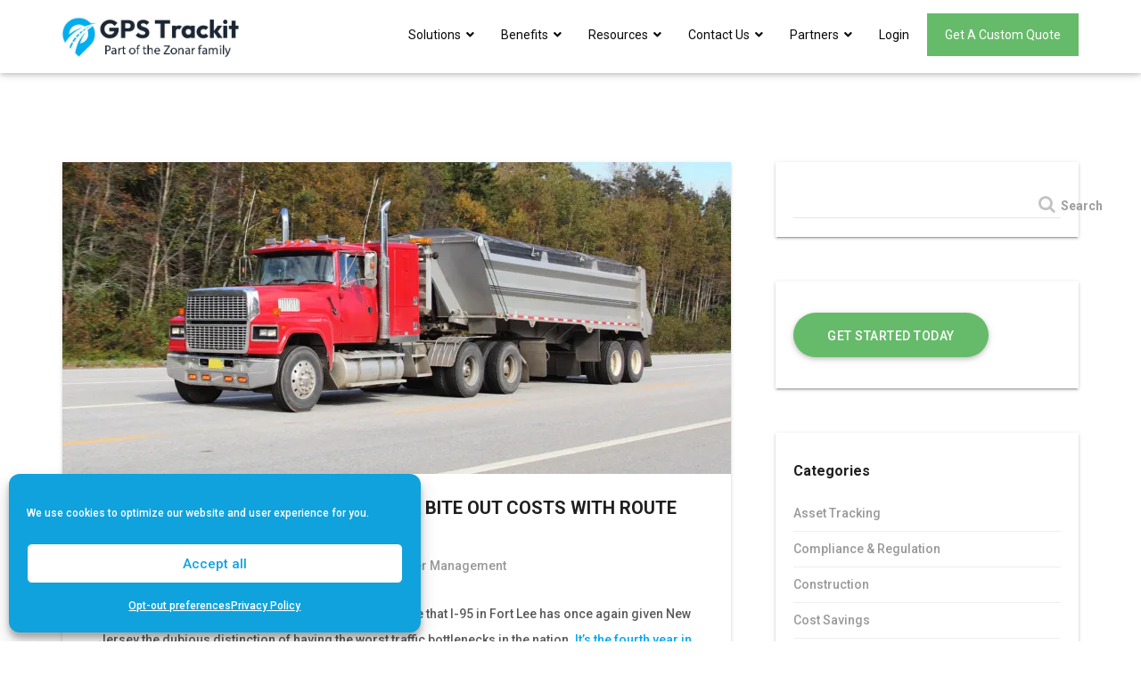

--- FILE ---
content_type: text/html; charset=UTF-8
request_url: https://gpstrackit.com/blog/truckers-in-the-northeast-take-a-bite-out-of-fuel-costs/
body_size: 35546
content:
<!DOCTYPE html>
<html lang="en-US">
<head>
    <meta charset="UTF-8">
    <meta name="viewport" content="width=device-width, initial-scale=1">
    <meta http-equiv="X-UA-Compatible" content="IE=edge">
    <link rel="profile" href="https://gmpg.org/xfn/11">
    <link rel="pingback" href="https://gpstrackit.com/xmlrpc.php">
	<meta name="google-site-verification" content="V8-mB_F8-xVV65Wy9ibdQX_O-R-_OVPu-zz6zxyydQg" />
    <meta name='robots' content='index, follow, max-image-preview:large, max-snippet:-1, max-video-preview:-1' />
<script type="text/javascript">
    (function() {
  var pvData = {"source":"Direct","referrer":"Direct","visitor_type":"logged out","visitor_login_status":"logged out","visitor_id":0,"page_title":"Truckers In The Northeast Take A Bite Out Of Fuel Costs","post_type":"post","post_type_with_prefix":"single post","post_categories":"cost-savings|driver-management","post_tags":"fuel-cost|truckers","post_author":"Joe Kinney","post_full_date":"June 8, 2022","post_year":"2022","post_month":"06","post_day":"08","is_front_page":0,"is_home":1,"search_query":"","search_results_count":0};
  var body = {
    url: encodeURIComponent(window.location.href),
    referrer: encodeURIComponent(document.referrer)
  };

  function makePostRequest(e,t){var n=[];if(t.body){for(var o in t.body)n.push(encodeURIComponent(o)+"="+encodeURIComponent(t.body[o]));t.body=n.join("&")}return window.fetch?new Promise(n=>{var o={method:"POST",headers:{"Content-Type":"application/x-www-form-urlencoded"},redirect:"follow",body:{},...t};window.fetch(e,o).then(e=>{n(e.text())})}):new Promise(t=>{var o;"undefined"==typeof XMLHttpRequest&&t(null),(o=new XMLHttpRequest).open("POST",e,!0),o.onreadystatechange=function(){4==o.readyState&&200==o.status&&t(o.responseText)},o.setRequestHeader("Content-type","application/x-www-form-urlencoded"),o.send(n.join("&"))})}
  function observeAjaxCartActions(e){new PerformanceObserver(function(t){for(var n=t.getEntries(),r=0;r<n.length;r++)["xmlhttprequest","fetch"].includes(n[r].initiatorType)&&['=get_refreshed_fragments', 'add_to_cart'].some(p => n[r].name.includes(p))&&fetchCart(e)}).observe({entryTypes:["resource"]})};

  function fetchCart(adapter) {
    makePostRequest("//gpstrackit.com/index.php?plugin=optimonk&action=cartData", { body })
      .then((response) => {
        var data = JSON.parse(response);
        setCartData(data, adapter);
      })
  }

  function setCartData(cartData, adapter) {
    Object.keys(cartData.avs).forEach((key, value) => {
      adapter.attr(`wp_${key}`, cartData.avs[key]);
    })
  }

  function setAssocData(assocData, adapter) {
    Object.keys(assocData).forEach((key) => {
      adapter.attr(`wp_${key}`, assocData[key]);
    })
  }

  var RuleHandler = {
    hasVisitorCartRules: (campaignMeta) => {
      return !!(campaignMeta.rules.visitorCart || campaignMeta.rules.visitorCartRevamp || campaignMeta.rules.visitorCartV3);
    },
    hasVisitorAttributeRule: (campaignMeta) => {
      return !!campaignMeta.rules.visitorAttribute;
    }
  }

  document.querySelector('html').addEventListener('optimonk#embedded-campaigns-init', function(e) {
    var campaignsData = e.parameters;

    if (!campaignsData.length) {
      return;
    }

    var adapter = window.OptiMonkEmbedded.Visitor.createAdapter();
    var hasCartRule = false;
    var hasAttributeRule = false;

    campaignsData.forEach((campaignMetaData) => {
      hasCartRule = hasCartRule || RuleHandler.hasVisitorCartRules(campaignMetaData);
      hasAttributeRule = hasAttributeRule || RuleHandler.hasVisitorAttributeRule(campaignMetaData);
    });

    setAssocData(pvData, adapter);

    if (hasCartRule) {
      observeAjaxCartActions(adapter);
      fetchCart(adapter);
    }

    if (hasAttributeRule) {
      makePostRequest("//gpstrackit.com/index.php?plugin=optimonk&action=productData", { body })
        .then((response) => {
          var data = JSON.parse(response);
          setAssocData(data, adapter);
        })
    }
  });

  document.querySelector('html').addEventListener('optimonk#campaigns_initialized', function () {
    if (!OptiMonk.campaigns) {
      return;
    }

    var adapter = window.OptiMonk.Visitor.createAdapter();

    setAssocData(pvData, adapter);

    if (OptiMonk.campaigns.filter(campaign => campaign.hasVisitorAttributeRules()).length) {
      makePostRequest("//gpstrackit.com/index.php?plugin=optimonk&action=productData", { body })
        .then((response) => {
          var data = JSON.parse(response);
          setAssocData(data, adapter);
        });
    }
  });
}());

    window.WooDataForOM = {
    "shop": {
        "pluginVersion": "2.1.4",
        "platform": "wordpress"
    },
    "page": {
        "postId": 42999,
        "postType": "post"
    },
    "product": null,
    "order": null,
    "category": null
};

let hasCampaignsBeforeLoadTriggered = false;

document.querySelector('html').addEventListener('optimonk#campaigns-before-load', () => {

    if (hasCampaignsBeforeLoadTriggered) return;
    hasCampaignsBeforeLoadTriggered = true;

    function setAssocData(assocData, adapter) {
        Object.keys(assocData).forEach((key) => {
        adapter.attr(`wp_${key}`, assocData[key]);
        })
    }

   function triggerEvent(element, eventName, parameters) {
        let event;
        if (document.createEvent) {
            event = document.createEvent('HTMLEvents');
            event.initEvent(eventName, true, true);
        } else if (document.createEventObject) {
            event = document.createEventObject();
            event.eventType = eventName;
        }

        event.eventName = eventName;
        event.parameters = parameters || {};

        if (element.dispatchEvent) {
            element.dispatchEvent(event);
        } else if (element.fireEvent) {
            element.fireEvent(`on${event.eventType}`, event);
        } else if (element[eventName]) {
            element[eventName]();
        } else if (element[`on${eventName}`]) {
            element[`on${eventName}`]();
        }
    };
    
    var adapter = OptiMonkEmbedded.Visitor.createAdapter();

    var orderData = null;
    

    if (orderData) {
        setAssocData(orderData, adapter);
    }

    console.log('[OM-plugin] visitor attributes updated');

    console.log('[OM-plugin] triggered event: optimonk#wc-attributes-updated');
    triggerEvent(document.querySelector('html'), 'optimonk#wc-attributes-updated');

});

if (window.WooDataForOM) {
    console.log('[OM-plugin] varibles inserted (window.WooDataForOM)');
}


</script>
<script type="text/javascript" src="https://onsite.optimonk.com/script.js?account=205043" async></script>
<!-- Google Tag Manager for WordPress by gtm4wp.com -->
<script data-cfasync="false" data-pagespeed-no-defer>
	var gtm4wp_datalayer_name = "dataLayer";
	var dataLayer = dataLayer || [];
</script>
<!-- End Google Tag Manager for WordPress by gtm4wp.com --><!-- Jetpack Site Verification Tags -->
<meta name="google-site-verification" content="0AAJzFTc2fvQWkA8tHN2l3jgR6AM0qp8lThDEUrebj8" />

	<!-- This site is optimized with the Yoast SEO Premium plugin v26.8 (Yoast SEO v26.8) - https://yoast.com/product/yoast-seo-premium-wordpress/ -->
	<title>Truckers In The Northeast Take A Bite Out Of Fuel Costs</title>
	<meta name="description" content="Truckers In The Northeast can optimize truck routes to avoid notorious Bottlenecks and take control of your fleet’s fuel expenses today." />
	<link rel="canonical" href="https://gpstrackit.com/blog/truckers-in-the-northeast-take-a-bite-out-of-fuel-costs/" />
	<meta property="og:locale" content="en_US" />
	<meta property="og:type" content="article" />
	<meta property="og:title" content="Truckers In The Northeast Take A Bite Out Costs With Route Optimization" />
	<meta property="og:description" content="Truckers In The Northeast can optimize truck routes to avoid notorious Bottlenecks and take control of your fleet’s fuel expenses today." />
	<meta property="og:url" content="https://gpstrackit.com/blog/truckers-in-the-northeast-take-a-bite-out-of-fuel-costs/" />
	<meta property="og:site_name" content="Fleet Management Solutions by GPS Trackit" />
	<meta property="article:publisher" content="https://www.facebook.com/gpstrackit/" />
	<meta property="article:published_time" content="2022-06-08T00:22:40+00:00" />
	<meta property="og:image" content="https://gpstrackit.com/wp-content/uploads/2022/06/Truckers-in-the-northeast-1.jpg" />
	<meta property="og:image:width" content="1280" />
	<meta property="og:image:height" content="720" />
	<meta property="og:image:type" content="image/jpeg" />
	<meta name="author" content="Joe Kinney" />
	<meta name="twitter:card" content="summary_large_image" />
	<meta name="twitter:creator" content="@gpstrackit" />
	<meta name="twitter:site" content="@gpstrackit" />
	<meta name="twitter:label1" content="Written by" />
	<meta name="twitter:data1" content="Joe Kinney" />
	<meta name="twitter:label2" content="Est. reading time" />
	<meta name="twitter:data2" content="2 minutes" />
	<script type="application/ld+json" class="yoast-schema-graph">{"@context":"https://schema.org","@graph":[{"@type":"Article","@id":"https://gpstrackit.com/blog/truckers-in-the-northeast-take-a-bite-out-of-fuel-costs/#article","isPartOf":{"@id":"https://gpstrackit.com/blog/truckers-in-the-northeast-take-a-bite-out-of-fuel-costs/"},"author":{"name":"Joe Kinney","@id":"https://gpstrackit.com/#/schema/person/3ac9ed1fa2f028960a48c5cdac0d77fb"},"headline":"Truckers In The Northeast Take A Bite Out Costs With Route Optimization","datePublished":"2022-06-08T00:22:40+00:00","mainEntityOfPage":{"@id":"https://gpstrackit.com/blog/truckers-in-the-northeast-take-a-bite-out-of-fuel-costs/"},"wordCount":337,"publisher":{"@id":"https://gpstrackit.com/#organization"},"image":{"@id":"https://gpstrackit.com/blog/truckers-in-the-northeast-take-a-bite-out-of-fuel-costs/#primaryimage"},"thumbnailUrl":"https://i0.wp.com/gpstrackit.com/wp-content/uploads/2022/06/Truckers-in-the-northeast-1.jpg?fit=1280%2C720&ssl=1","keywords":["Fuel Cost","Truckers"],"articleSection":["Cost Savings","Driver Management"],"inLanguage":"en-US"},{"@type":"WebPage","@id":"https://gpstrackit.com/blog/truckers-in-the-northeast-take-a-bite-out-of-fuel-costs/","url":"https://gpstrackit.com/blog/truckers-in-the-northeast-take-a-bite-out-of-fuel-costs/","name":"Truckers In The Northeast Take A Bite Out Of Fuel Costs","isPartOf":{"@id":"https://gpstrackit.com/#website"},"primaryImageOfPage":{"@id":"https://gpstrackit.com/blog/truckers-in-the-northeast-take-a-bite-out-of-fuel-costs/#primaryimage"},"image":{"@id":"https://gpstrackit.com/blog/truckers-in-the-northeast-take-a-bite-out-of-fuel-costs/#primaryimage"},"thumbnailUrl":"https://i0.wp.com/gpstrackit.com/wp-content/uploads/2022/06/Truckers-in-the-northeast-1.jpg?fit=1280%2C720&ssl=1","datePublished":"2022-06-08T00:22:40+00:00","description":"Truckers In The Northeast can optimize truck routes to avoid notorious Bottlenecks and take control of your fleet’s fuel expenses today.","breadcrumb":{"@id":"https://gpstrackit.com/blog/truckers-in-the-northeast-take-a-bite-out-of-fuel-costs/#breadcrumb"},"inLanguage":"en-US","potentialAction":[{"@type":"ReadAction","target":["https://gpstrackit.com/blog/truckers-in-the-northeast-take-a-bite-out-of-fuel-costs/"]}]},{"@type":"ImageObject","inLanguage":"en-US","@id":"https://gpstrackit.com/blog/truckers-in-the-northeast-take-a-bite-out-of-fuel-costs/#primaryimage","url":"https://i0.wp.com/gpstrackit.com/wp-content/uploads/2022/06/Truckers-in-the-northeast-1.jpg?fit=1280%2C720&ssl=1","contentUrl":"https://i0.wp.com/gpstrackit.com/wp-content/uploads/2022/06/Truckers-in-the-northeast-1.jpg?fit=1280%2C720&ssl=1","width":1280,"height":720},{"@type":"BreadcrumbList","@id":"https://gpstrackit.com/blog/truckers-in-the-northeast-take-a-bite-out-of-fuel-costs/#breadcrumb","itemListElement":[{"@type":"ListItem","position":1,"name":"Home","item":"https://gpstrackit.com/"},{"@type":"ListItem","position":2,"name":"Truckers In The Northeast Take A Bite Out Costs With Route Optimization"}]},{"@type":"WebSite","@id":"https://gpstrackit.com/#website","url":"https://gpstrackit.com/","name":"Fleet Management Solutions by GPS Trackit","description":"A member of the Zonar family","publisher":{"@id":"https://gpstrackit.com/#organization"},"potentialAction":[{"@type":"SearchAction","target":{"@type":"EntryPoint","urlTemplate":"https://gpstrackit.com/?s={search_term_string}"},"query-input":{"@type":"PropertyValueSpecification","valueRequired":true,"valueName":"search_term_string"}}],"inLanguage":"en-US"},{"@type":"Organization","@id":"https://gpstrackit.com/#organization","name":"GPS Trackit","url":"https://gpstrackit.com/","logo":{"@type":"ImageObject","inLanguage":"en-US","@id":"https://gpstrackit.com/#/schema/logo/image/","url":"https://gpstrackit.com/wp-content/uploads/2019/09/GPSTrackit-FIS-19.svg","contentUrl":"https://gpstrackit.com/wp-content/uploads/2019/09/GPSTrackit-FIS-19.svg","width":210,"height":50,"caption":"GPS Trackit"},"image":{"@id":"https://gpstrackit.com/#/schema/logo/image/"},"sameAs":["https://www.facebook.com/gpstrackit/","https://x.com/gpstrackit","https://www.linkedin.com/company/gpstrackit/","https://www.youtube.com/channel/UCQJ4tZCE_ZvEV94jDUx_QVw"]},{"@type":"Person","@id":"https://gpstrackit.com/#/schema/person/3ac9ed1fa2f028960a48c5cdac0d77fb","name":"Joe Kinney","image":{"@type":"ImageObject","inLanguage":"en-US","@id":"https://gpstrackit.com/#/schema/person/image/","url":"https://secure.gravatar.com/avatar/5ae8c761fbcf104060277e2bac7053c19c05359f6c014bb2304d7ee3edc5d38e?s=96&d=mm&r=g","contentUrl":"https://secure.gravatar.com/avatar/5ae8c761fbcf104060277e2bac7053c19c05359f6c014bb2304d7ee3edc5d38e?s=96&d=mm&r=g","caption":"Joe Kinney"},"url":"https://gpstrackit.com/blog/author/jkinney/"}]}</script>
	<!-- / Yoast SEO Premium plugin. -->


<link rel='dns-prefetch' href='//js.hs-scripts.com' />
<link rel='dns-prefetch' href='//maps.googleapis.com' />
<link rel='dns-prefetch' href='//www.google.com' />
<link rel='dns-prefetch' href='//www.googletagmanager.com' />
<link rel='dns-prefetch' href='//stats.wp.com' />
<link rel='dns-prefetch' href='//fonts.googleapis.com' />
<link rel='preconnect' href='//i0.wp.com' />
<link rel='preconnect' href='//c0.wp.com' />
<link rel='preconnect' href='https://fonts.gstatic.com' crossorigin />
<link rel="alternate" type="application/rss+xml" title="Fleet Management Solutions by GPS Trackit &raquo; Feed" href="https://gpstrackit.com/feed/" />
<link rel="alternate" type="application/rss+xml" title="Fleet Management Solutions by GPS Trackit &raquo; Comments Feed" href="https://gpstrackit.com/comments/feed/" />
<link rel="alternate" type="application/rss+xml" title="Fleet Management Solutions by GPS Trackit &raquo; Truckers In The Northeast Take A Bite Out Costs With Route Optimization Comments Feed" href="https://gpstrackit.com/blog/truckers-in-the-northeast-take-a-bite-out-of-fuel-costs/feed/" />
<link rel="alternate" title="oEmbed (JSON)" type="application/json+oembed" href="https://gpstrackit.com/wp-json/oembed/1.0/embed?url=https%3A%2F%2Fgpstrackit.com%2Fblog%2Ftruckers-in-the-northeast-take-a-bite-out-of-fuel-costs%2F" />
<link rel="alternate" title="oEmbed (XML)" type="text/xml+oembed" href="https://gpstrackit.com/wp-json/oembed/1.0/embed?url=https%3A%2F%2Fgpstrackit.com%2Fblog%2Ftruckers-in-the-northeast-take-a-bite-out-of-fuel-costs%2F&#038;format=xml" />
<style id='wp-img-auto-sizes-contain-inline-css' type='text/css'>
img:is([sizes=auto i],[sizes^="auto," i]){contain-intrinsic-size:3000px 1500px}
/*# sourceURL=wp-img-auto-sizes-contain-inline-css */
</style>
<style id='wp-emoji-styles-inline-css' type='text/css'>

	img.wp-smiley, img.emoji {
		display: inline !important;
		border: none !important;
		box-shadow: none !important;
		height: 1em !important;
		width: 1em !important;
		margin: 0 0.07em !important;
		vertical-align: -0.1em !important;
		background: none !important;
		padding: 0 !important;
	}
/*# sourceURL=wp-emoji-styles-inline-css */
</style>
<style id='wp-block-library-inline-css' type='text/css'>
:root{--wp-block-synced-color:#7a00df;--wp-block-synced-color--rgb:122,0,223;--wp-bound-block-color:var(--wp-block-synced-color);--wp-editor-canvas-background:#ddd;--wp-admin-theme-color:#007cba;--wp-admin-theme-color--rgb:0,124,186;--wp-admin-theme-color-darker-10:#006ba1;--wp-admin-theme-color-darker-10--rgb:0,107,160.5;--wp-admin-theme-color-darker-20:#005a87;--wp-admin-theme-color-darker-20--rgb:0,90,135;--wp-admin-border-width-focus:2px}@media (min-resolution:192dpi){:root{--wp-admin-border-width-focus:1.5px}}.wp-element-button{cursor:pointer}:root .has-very-light-gray-background-color{background-color:#eee}:root .has-very-dark-gray-background-color{background-color:#313131}:root .has-very-light-gray-color{color:#eee}:root .has-very-dark-gray-color{color:#313131}:root .has-vivid-green-cyan-to-vivid-cyan-blue-gradient-background{background:linear-gradient(135deg,#00d084,#0693e3)}:root .has-purple-crush-gradient-background{background:linear-gradient(135deg,#34e2e4,#4721fb 50%,#ab1dfe)}:root .has-hazy-dawn-gradient-background{background:linear-gradient(135deg,#faaca8,#dad0ec)}:root .has-subdued-olive-gradient-background{background:linear-gradient(135deg,#fafae1,#67a671)}:root .has-atomic-cream-gradient-background{background:linear-gradient(135deg,#fdd79a,#004a59)}:root .has-nightshade-gradient-background{background:linear-gradient(135deg,#330968,#31cdcf)}:root .has-midnight-gradient-background{background:linear-gradient(135deg,#020381,#2874fc)}:root{--wp--preset--font-size--normal:16px;--wp--preset--font-size--huge:42px}.has-regular-font-size{font-size:1em}.has-larger-font-size{font-size:2.625em}.has-normal-font-size{font-size:var(--wp--preset--font-size--normal)}.has-huge-font-size{font-size:var(--wp--preset--font-size--huge)}.has-text-align-center{text-align:center}.has-text-align-left{text-align:left}.has-text-align-right{text-align:right}.has-fit-text{white-space:nowrap!important}#end-resizable-editor-section{display:none}.aligncenter{clear:both}.items-justified-left{justify-content:flex-start}.items-justified-center{justify-content:center}.items-justified-right{justify-content:flex-end}.items-justified-space-between{justify-content:space-between}.screen-reader-text{border:0;clip-path:inset(50%);height:1px;margin:-1px;overflow:hidden;padding:0;position:absolute;width:1px;word-wrap:normal!important}.screen-reader-text:focus{background-color:#ddd;clip-path:none;color:#444;display:block;font-size:1em;height:auto;left:5px;line-height:normal;padding:15px 23px 14px;text-decoration:none;top:5px;width:auto;z-index:100000}html :where(.has-border-color){border-style:solid}html :where([style*=border-top-color]){border-top-style:solid}html :where([style*=border-right-color]){border-right-style:solid}html :where([style*=border-bottom-color]){border-bottom-style:solid}html :where([style*=border-left-color]){border-left-style:solid}html :where([style*=border-width]){border-style:solid}html :where([style*=border-top-width]){border-top-style:solid}html :where([style*=border-right-width]){border-right-style:solid}html :where([style*=border-bottom-width]){border-bottom-style:solid}html :where([style*=border-left-width]){border-left-style:solid}html :where(img[class*=wp-image-]){height:auto;max-width:100%}:where(figure){margin:0 0 1em}html :where(.is-position-sticky){--wp-admin--admin-bar--position-offset:var(--wp-admin--admin-bar--height,0px)}@media screen and (max-width:600px){html :where(.is-position-sticky){--wp-admin--admin-bar--position-offset:0px}}

/*# sourceURL=wp-block-library-inline-css */
</style><style id='global-styles-inline-css' type='text/css'>
:root{--wp--preset--aspect-ratio--square: 1;--wp--preset--aspect-ratio--4-3: 4/3;--wp--preset--aspect-ratio--3-4: 3/4;--wp--preset--aspect-ratio--3-2: 3/2;--wp--preset--aspect-ratio--2-3: 2/3;--wp--preset--aspect-ratio--16-9: 16/9;--wp--preset--aspect-ratio--9-16: 9/16;--wp--preset--color--black: #000000;--wp--preset--color--cyan-bluish-gray: #abb8c3;--wp--preset--color--white: #ffffff;--wp--preset--color--pale-pink: #f78da7;--wp--preset--color--vivid-red: #cf2e2e;--wp--preset--color--luminous-vivid-orange: #ff6900;--wp--preset--color--luminous-vivid-amber: #fcb900;--wp--preset--color--light-green-cyan: #7bdcb5;--wp--preset--color--vivid-green-cyan: #00d084;--wp--preset--color--pale-cyan-blue: #8ed1fc;--wp--preset--color--vivid-cyan-blue: #0693e3;--wp--preset--color--vivid-purple: #9b51e0;--wp--preset--gradient--vivid-cyan-blue-to-vivid-purple: linear-gradient(135deg,rgb(6,147,227) 0%,rgb(155,81,224) 100%);--wp--preset--gradient--light-green-cyan-to-vivid-green-cyan: linear-gradient(135deg,rgb(122,220,180) 0%,rgb(0,208,130) 100%);--wp--preset--gradient--luminous-vivid-amber-to-luminous-vivid-orange: linear-gradient(135deg,rgb(252,185,0) 0%,rgb(255,105,0) 100%);--wp--preset--gradient--luminous-vivid-orange-to-vivid-red: linear-gradient(135deg,rgb(255,105,0) 0%,rgb(207,46,46) 100%);--wp--preset--gradient--very-light-gray-to-cyan-bluish-gray: linear-gradient(135deg,rgb(238,238,238) 0%,rgb(169,184,195) 100%);--wp--preset--gradient--cool-to-warm-spectrum: linear-gradient(135deg,rgb(74,234,220) 0%,rgb(151,120,209) 20%,rgb(207,42,186) 40%,rgb(238,44,130) 60%,rgb(251,105,98) 80%,rgb(254,248,76) 100%);--wp--preset--gradient--blush-light-purple: linear-gradient(135deg,rgb(255,206,236) 0%,rgb(152,150,240) 100%);--wp--preset--gradient--blush-bordeaux: linear-gradient(135deg,rgb(254,205,165) 0%,rgb(254,45,45) 50%,rgb(107,0,62) 100%);--wp--preset--gradient--luminous-dusk: linear-gradient(135deg,rgb(255,203,112) 0%,rgb(199,81,192) 50%,rgb(65,88,208) 100%);--wp--preset--gradient--pale-ocean: linear-gradient(135deg,rgb(255,245,203) 0%,rgb(182,227,212) 50%,rgb(51,167,181) 100%);--wp--preset--gradient--electric-grass: linear-gradient(135deg,rgb(202,248,128) 0%,rgb(113,206,126) 100%);--wp--preset--gradient--midnight: linear-gradient(135deg,rgb(2,3,129) 0%,rgb(40,116,252) 100%);--wp--preset--font-size--small: 13px;--wp--preset--font-size--medium: 20px;--wp--preset--font-size--large: 36px;--wp--preset--font-size--x-large: 42px;--wp--preset--spacing--20: 0.44rem;--wp--preset--spacing--30: 0.67rem;--wp--preset--spacing--40: 1rem;--wp--preset--spacing--50: 1.5rem;--wp--preset--spacing--60: 2.25rem;--wp--preset--spacing--70: 3.38rem;--wp--preset--spacing--80: 5.06rem;--wp--preset--shadow--natural: 6px 6px 9px rgba(0, 0, 0, 0.2);--wp--preset--shadow--deep: 12px 12px 50px rgba(0, 0, 0, 0.4);--wp--preset--shadow--sharp: 6px 6px 0px rgba(0, 0, 0, 0.2);--wp--preset--shadow--outlined: 6px 6px 0px -3px rgb(255, 255, 255), 6px 6px rgb(0, 0, 0);--wp--preset--shadow--crisp: 6px 6px 0px rgb(0, 0, 0);}:where(.is-layout-flex){gap: 0.5em;}:where(.is-layout-grid){gap: 0.5em;}body .is-layout-flex{display: flex;}.is-layout-flex{flex-wrap: wrap;align-items: center;}.is-layout-flex > :is(*, div){margin: 0;}body .is-layout-grid{display: grid;}.is-layout-grid > :is(*, div){margin: 0;}:where(.wp-block-columns.is-layout-flex){gap: 2em;}:where(.wp-block-columns.is-layout-grid){gap: 2em;}:where(.wp-block-post-template.is-layout-flex){gap: 1.25em;}:where(.wp-block-post-template.is-layout-grid){gap: 1.25em;}.has-black-color{color: var(--wp--preset--color--black) !important;}.has-cyan-bluish-gray-color{color: var(--wp--preset--color--cyan-bluish-gray) !important;}.has-white-color{color: var(--wp--preset--color--white) !important;}.has-pale-pink-color{color: var(--wp--preset--color--pale-pink) !important;}.has-vivid-red-color{color: var(--wp--preset--color--vivid-red) !important;}.has-luminous-vivid-orange-color{color: var(--wp--preset--color--luminous-vivid-orange) !important;}.has-luminous-vivid-amber-color{color: var(--wp--preset--color--luminous-vivid-amber) !important;}.has-light-green-cyan-color{color: var(--wp--preset--color--light-green-cyan) !important;}.has-vivid-green-cyan-color{color: var(--wp--preset--color--vivid-green-cyan) !important;}.has-pale-cyan-blue-color{color: var(--wp--preset--color--pale-cyan-blue) !important;}.has-vivid-cyan-blue-color{color: var(--wp--preset--color--vivid-cyan-blue) !important;}.has-vivid-purple-color{color: var(--wp--preset--color--vivid-purple) !important;}.has-black-background-color{background-color: var(--wp--preset--color--black) !important;}.has-cyan-bluish-gray-background-color{background-color: var(--wp--preset--color--cyan-bluish-gray) !important;}.has-white-background-color{background-color: var(--wp--preset--color--white) !important;}.has-pale-pink-background-color{background-color: var(--wp--preset--color--pale-pink) !important;}.has-vivid-red-background-color{background-color: var(--wp--preset--color--vivid-red) !important;}.has-luminous-vivid-orange-background-color{background-color: var(--wp--preset--color--luminous-vivid-orange) !important;}.has-luminous-vivid-amber-background-color{background-color: var(--wp--preset--color--luminous-vivid-amber) !important;}.has-light-green-cyan-background-color{background-color: var(--wp--preset--color--light-green-cyan) !important;}.has-vivid-green-cyan-background-color{background-color: var(--wp--preset--color--vivid-green-cyan) !important;}.has-pale-cyan-blue-background-color{background-color: var(--wp--preset--color--pale-cyan-blue) !important;}.has-vivid-cyan-blue-background-color{background-color: var(--wp--preset--color--vivid-cyan-blue) !important;}.has-vivid-purple-background-color{background-color: var(--wp--preset--color--vivid-purple) !important;}.has-black-border-color{border-color: var(--wp--preset--color--black) !important;}.has-cyan-bluish-gray-border-color{border-color: var(--wp--preset--color--cyan-bluish-gray) !important;}.has-white-border-color{border-color: var(--wp--preset--color--white) !important;}.has-pale-pink-border-color{border-color: var(--wp--preset--color--pale-pink) !important;}.has-vivid-red-border-color{border-color: var(--wp--preset--color--vivid-red) !important;}.has-luminous-vivid-orange-border-color{border-color: var(--wp--preset--color--luminous-vivid-orange) !important;}.has-luminous-vivid-amber-border-color{border-color: var(--wp--preset--color--luminous-vivid-amber) !important;}.has-light-green-cyan-border-color{border-color: var(--wp--preset--color--light-green-cyan) !important;}.has-vivid-green-cyan-border-color{border-color: var(--wp--preset--color--vivid-green-cyan) !important;}.has-pale-cyan-blue-border-color{border-color: var(--wp--preset--color--pale-cyan-blue) !important;}.has-vivid-cyan-blue-border-color{border-color: var(--wp--preset--color--vivid-cyan-blue) !important;}.has-vivid-purple-border-color{border-color: var(--wp--preset--color--vivid-purple) !important;}.has-vivid-cyan-blue-to-vivid-purple-gradient-background{background: var(--wp--preset--gradient--vivid-cyan-blue-to-vivid-purple) !important;}.has-light-green-cyan-to-vivid-green-cyan-gradient-background{background: var(--wp--preset--gradient--light-green-cyan-to-vivid-green-cyan) !important;}.has-luminous-vivid-amber-to-luminous-vivid-orange-gradient-background{background: var(--wp--preset--gradient--luminous-vivid-amber-to-luminous-vivid-orange) !important;}.has-luminous-vivid-orange-to-vivid-red-gradient-background{background: var(--wp--preset--gradient--luminous-vivid-orange-to-vivid-red) !important;}.has-very-light-gray-to-cyan-bluish-gray-gradient-background{background: var(--wp--preset--gradient--very-light-gray-to-cyan-bluish-gray) !important;}.has-cool-to-warm-spectrum-gradient-background{background: var(--wp--preset--gradient--cool-to-warm-spectrum) !important;}.has-blush-light-purple-gradient-background{background: var(--wp--preset--gradient--blush-light-purple) !important;}.has-blush-bordeaux-gradient-background{background: var(--wp--preset--gradient--blush-bordeaux) !important;}.has-luminous-dusk-gradient-background{background: var(--wp--preset--gradient--luminous-dusk) !important;}.has-pale-ocean-gradient-background{background: var(--wp--preset--gradient--pale-ocean) !important;}.has-electric-grass-gradient-background{background: var(--wp--preset--gradient--electric-grass) !important;}.has-midnight-gradient-background{background: var(--wp--preset--gradient--midnight) !important;}.has-small-font-size{font-size: var(--wp--preset--font-size--small) !important;}.has-medium-font-size{font-size: var(--wp--preset--font-size--medium) !important;}.has-large-font-size{font-size: var(--wp--preset--font-size--large) !important;}.has-x-large-font-size{font-size: var(--wp--preset--font-size--x-large) !important;}
/*# sourceURL=global-styles-inline-css */
</style>

<style id='classic-theme-styles-inline-css' type='text/css'>
/*! This file is auto-generated */
.wp-block-button__link{color:#fff;background-color:#32373c;border-radius:9999px;box-shadow:none;text-decoration:none;padding:calc(.667em + 2px) calc(1.333em + 2px);font-size:1.125em}.wp-block-file__button{background:#32373c;color:#fff;text-decoration:none}
/*# sourceURL=/wp-includes/css/classic-themes.min.css */
</style>
<link rel='stylesheet' id='ubermenu-roboto-css' href='//fonts.googleapis.com/css?family=Roboto%3A%2C300%2C400%2C700&#038;ver=6.9' type='text/css' media='all' />
<link rel='stylesheet' id='cmplz-general-css' href='https://gpstrackit.com/wp-content/plugins/complianz-gdpr/assets/css/cookieblocker.min.css?ver=1766176329' type='text/css' media='all' />
<link rel='stylesheet' id='extendify-utility-styles-css' href='https://gpstrackit.com/wp-content/plugins/extendify/public/build/utility-minimum.css?ver=6.9' type='text/css' media='all' />
<link rel='stylesheet' id='font-awesome-css' href='https://gpstrackit.com/wp-content/themes/materialize/css/font-awesome.min.css?ver=4.7.0' type='text/css' media='all' />
<link rel='stylesheet' id='flaticon-css' href='https://gpstrackit.com/wp-content/themes/materialize/fonts/flaticon/flaticon.css?ver=8.7.2' type='text/css' media='screen' />
<link rel='stylesheet' id='iconfont-css' href='https://gpstrackit.com/wp-content/themes/materialize/fonts/iconfont/material-icons.css' type='text/css' media='all' />
<link rel='stylesheet' id='bootstrap-css' href='https://gpstrackit.com/wp-content/themes/materialize/css/bootstrap.min.css?ver=3.3.7' type='text/css' media='all' />
<link rel='stylesheet' id='materialize-css' href='https://gpstrackit.com/wp-content/themes/materialize/css/materialize.min.css' type='text/css' media='all' />
<link rel='stylesheet' id='swiper-css' href='https://gpstrackit.com/wp-content/themes/materialize/css/swiper.min.css' type='text/css' media='all' />
<link rel='stylesheet' id='materialize-plugins-css' href='https://gpstrackit.com/wp-content/themes/materialize/css/plugins.css' type='text/css' media='all' />
<link rel='stylesheet' id='animate-css' href='https://gpstrackit.com/wp-content/themes/materialize/css/animate.css' type='text/css' media='all' />
<link rel='stylesheet' id='stylesheet-css' href='https://gpstrackit.com/wp-content/themes/materialize/style.css?ver=6.9' type='text/css' media='all' />
<link rel='stylesheet' id='materialize-shortcodes-css' href='https://gpstrackit.com/wp-content/themes/materialize/css/shortcodes.css' type='text/css' media='all' />
<link rel='stylesheet' id='materialize-responsive-css-css' href='https://gpstrackit.com/wp-content/themes/materialize/css/responsive.css' type='text/css' media='all' />
<link rel='stylesheet' id='dflip-style-css' href='https://gpstrackit.com/wp-content/plugins/3d-flipbook-dflip-lite/assets/css/dflip.min.css?ver=2.4.20' type='text/css' media='all' />
<link rel='stylesheet' id='ubermenu-css' href='https://gpstrackit.com/wp-content/plugins/ubermenu/pro/assets/css/ubermenu.min.css?ver=3.8.5' type='text/css' media='all' />
<link rel='stylesheet' id='ubermenu-clean-white-css' href='https://gpstrackit.com/wp-content/plugins/ubermenu/pro/assets/css/skins/cleanwhite.css?ver=6.9' type='text/css' media='all' />
<link rel='stylesheet' id='ubermenu-font-awesome-all-css' href='https://gpstrackit.com/wp-content/plugins/ubermenu/assets/fontawesome/css/all.min.css?ver=6.9' type='text/css' media='all' />
<link rel="preload" as="style" href="https://fonts.googleapis.com/css?family=Roboto:100,300,400,500,700,900,100italic,300italic,400italic,500italic,700italic,900italic&#038;display=swap&#038;ver=1750978957" /><link rel="stylesheet" href="https://fonts.googleapis.com/css?family=Roboto:100,300,400,500,700,900,100italic,300italic,400italic,500italic,700italic,900italic&#038;display=swap&#038;ver=1750978957" media="print" onload="this.media='all'"><noscript><link rel="stylesheet" href="https://fonts.googleapis.com/css?family=Roboto:100,300,400,500,700,900,100italic,300italic,400italic,500italic,700italic,900italic&#038;display=swap&#038;ver=1750978957" /></noscript><!--n2css--><!--n2js--><script type="text/javascript" src="https://c0.wp.com/c/6.9/wp-includes/js/jquery/jquery.min.js" id="jquery-core-js"></script>
<script type="text/javascript" src="https://c0.wp.com/c/6.9/wp-includes/js/jquery/jquery-migrate.min.js" id="jquery-migrate-js"></script>

<!-- Google tag (gtag.js) snippet added by Site Kit -->
<!-- Google Analytics snippet added by Site Kit -->
<script type="text/javascript" src="https://www.googletagmanager.com/gtag/js?id=G-CK88X063TM" id="google_gtagjs-js" async></script>
<script type="text/javascript" id="google_gtagjs-js-after">
/* <![CDATA[ */
window.dataLayer = window.dataLayer || [];function gtag(){dataLayer.push(arguments);}
gtag("set","linker",{"domains":["gpstrackit.com"]});
gtag("js", new Date());
gtag("set", "developer_id.dZTNiMT", true);
gtag("config", "G-CK88X063TM");
//# sourceURL=google_gtagjs-js-after
/* ]]> */
</script>
<script></script><link rel="https://api.w.org/" href="https://gpstrackit.com/wp-json/" /><link rel="alternate" title="JSON" type="application/json" href="https://gpstrackit.com/wp-json/wp/v2/posts/42999" /><link rel="EditURI" type="application/rsd+xml" title="RSD" href="https://gpstrackit.com/xmlrpc.php?rsd" />
<link rel='shortlink' href='https://gpstrackit.com/?p=42999' />
<meta name="generator" content="Redux 4.5.10" /><meta name="generator" content="Site Kit by Google 1.171.0" /><!-- HFCM by 99 Robots - Snippet # 6: Global site tag -->
<script type="text/plain" data-service="google-analytics" data-category="statistics" async data-cmplz-src="https://www.googletagmanager.com/gtag/js?id=G-E17VXMZZVP"></script>
<script>
  window.dataLayer = window.dataLayer || [];
  function gtag(){dataLayer.push(arguments);}
  gtag('js', new Date());
  gtag('config', 'G-E17VXMZZVP');
</script>
<!-- /end HFCM by 99 Robots -->
<!-- HFCM by 99 Robots - Snippet # 18: GCLID -->
<script type="text/javascript">
    function setCookie(name, value, days) {
        var date = new Date();
        date.setTime(date.getTime() + (days * 24 * 60 * 60 * 1000));
        var expires = "; expires=" + date.toGMTString();
        document.cookie = name + "=" + value + expires + ";path=/";
    }

    function getParam(p) {
        var match = RegExp('[?&]' + p + '=([^&]*)').exec(window.location.search);
        return match && decodeURIComponent(match[1].replace(/\+/g, ' '));
    }
    var gclid = getParam('gclid');
    if (gclid) {
        var gclsrc = getParam('gclsrc');
        if (!gclsrc || gclsrc.indexOf('aw') !== -1) {
            setCookie('gclid', gclid, 90);
        }
    }

    function readCookie(name) {
        var n = name + "=";
        var cookie = document.cookie.split(';');
        for (var i = 0; i < cookie.length; i++) {
            var c = cookie[i];
            while (c.charAt(0) == ' ') {
                c = c.substring(1, c.length);
            }
            if (c.indexOf(n) == 0) {
                return c.substring(n.length, c.length);
            }
        }
        return null;
    }

    window.onload = function() {
        document.getElementById('gclid').value = readCookie('gclid');
    }
</script>
<!-- /end HFCM by 99 Robots -->
			<!-- DO NOT COPY THIS SNIPPET! Start of Page Analytics Tracking for HubSpot WordPress plugin v11.3.37-->
			<script class="hsq-set-content-id" data-content-id="blog-post">
				var _hsq = _hsq || [];
				_hsq.push(["setContentType", "blog-post"]);
			</script>
			<!-- DO NOT COPY THIS SNIPPET! End of Page Analytics Tracking for HubSpot WordPress plugin -->
			<style id="ubermenu-custom-generated-css">
/** Font Awesome 4 Compatibility **/
.fa{font-style:normal;font-variant:normal;font-weight:normal;font-family:FontAwesome;}

/** UberMenu Custom Menu Styles (Customizer) **/
/* main */
 .ubermenu-main .ubermenu-item-level-0 > .ubermenu-target { font-size:14px; color:#0a0a0a; }
 .ubermenu-main .ubermenu-nav .ubermenu-item.ubermenu-item-level-0 > .ubermenu-target { font-weight:normal; }
 .ubermenu.ubermenu-main .ubermenu-item-level-0:hover > .ubermenu-target, .ubermenu-main .ubermenu-item-level-0.ubermenu-active > .ubermenu-target { color:#10a2dc; }
 .ubermenu-main .ubermenu-item-level-0.ubermenu-current-menu-item > .ubermenu-target, .ubermenu-main .ubermenu-item-level-0.ubermenu-current-menu-parent > .ubermenu-target, .ubermenu-main .ubermenu-item-level-0.ubermenu-current-menu-ancestor > .ubermenu-target { color:#0a0a0a; }
 .ubermenu-main .ubermenu-item.ubermenu-item-level-0 > .ubermenu-highlight { color:#10a2dc; }
 .ubermenu-main .ubermenu-submenu .ubermenu-item-header > .ubermenu-target, .ubermenu-main .ubermenu-tab > .ubermenu-target { font-size:12px; }
 .ubermenu-main .ubermenu-submenu .ubermenu-item-header > .ubermenu-target { color:#0a0a0a; }
 .ubermenu-main .ubermenu-submenu .ubermenu-item-header > .ubermenu-target:hover { color:#10a2dc; }
 .ubermenu-main .ubermenu-submenu .ubermenu-item-header.ubermenu-current-menu-item > .ubermenu-target { color:#10a2dc; }
 .ubermenu-main .ubermenu-item-normal > .ubermenu-target { color:#0a0a0a; font-size:12px; font-weight:normal; }
 .ubermenu.ubermenu-main .ubermenu-item-normal > .ubermenu-target:hover, .ubermenu.ubermenu-main .ubermenu-item-normal.ubermenu-active > .ubermenu-target { color:#10a2dc; }
 .ubermenu-main .ubermenu-item-normal.ubermenu-current-menu-item > .ubermenu-target { color:#10a2dc; }
 .ubermenu-main, .ubermenu-main .ubermenu-target, .ubermenu-main .ubermenu-nav .ubermenu-item-level-0 .ubermenu-target, .ubermenu-main div, .ubermenu-main p, .ubermenu-main input { font-family:'Roboto', sans-serif; font-weight:300; }


/** UberMenu Custom Menu Item Styles (Menu Item Settings) **/
/* 42261 */  .ubermenu .ubermenu-item-42261 > .ubermenu-item-layout-image_left > .ubermenu-target-title, .ubermenu .ubermenu-item-42261 > .ubermenu-item-layout-image_right > .ubermenu-target-title { padding-top:5px; }
/* 45125 */  .ubermenu .ubermenu-item.ubermenu-item-45125 > .ubermenu-target { color:#03a9f4; }
/* 42277 */  .ubermenu .ubermenu-item.ubermenu-item-42277 > .ubermenu-target { color:#03a9f4; }
/* 42318 */  .ubermenu .ubermenu-item.ubermenu-item-42318 > .ubermenu-target { background:#66bb6a; color:#ffffff; }
             .ubermenu .ubermenu-item.ubermenu-item-42318.ubermenu-active > .ubermenu-target, .ubermenu .ubermenu-item.ubermenu-item-42318:hover > .ubermenu-target, .ubermenu .ubermenu-submenu .ubermenu-item.ubermenu-item-42318.ubermenu-active > .ubermenu-target, .ubermenu .ubermenu-submenu .ubermenu-item.ubermenu-item-42318:hover > .ubermenu-target { color:#0c0c0c; }

/* Status: Loaded from Transient */

</style>	<style>img#wpstats{display:none}</style>
					<style>.cmplz-hidden {
					display: none !important;
				}</style>
<!-- Google Tag Manager for WordPress by gtm4wp.com -->
<!-- GTM Container placement set to automatic -->
<script data-cfasync="false" data-pagespeed-no-defer>
	var dataLayer_content = {"pagePostType":"post","pagePostType2":"single-post","pageCategory":["cost-savings","driver-management"],"pageAttributes":["fuel-cost","truckers"],"pagePostAuthor":"Joe Kinney"};
	dataLayer.push( dataLayer_content );
</script>
<script data-cfasync="false" data-pagespeed-no-defer>
(function(w,d,s,l,i){w[l]=w[l]||[];w[l].push({'gtm.start':
new Date().getTime(),event:'gtm.js'});var f=d.getElementsByTagName(s)[0],
j=d.createElement(s),dl=l!='dataLayer'?'&l='+l:'';j.async=true;j.src=
'//www.googletagmanager.com/gtm.js?id='+i+dl;f.parentNode.insertBefore(j,f);
})(window,document,'script','dataLayer','GTM-MF2TX44');
</script>
<!-- End Google Tag Manager for WordPress by gtm4wp.com -->
<!-- Meta Pixel Code -->
<script data-service="facebook" data-category="marketing" type="text/plain">
!function(f,b,e,v,n,t,s){if(f.fbq)return;n=f.fbq=function(){n.callMethod?
n.callMethod.apply(n,arguments):n.queue.push(arguments)};if(!f._fbq)f._fbq=n;
n.push=n;n.loaded=!0;n.version='2.0';n.queue=[];t=b.createElement(e);t.async=!0;
t.src=v;s=b.getElementsByTagName(e)[0];s.parentNode.insertBefore(t,s)}(window,
document,'script','https://connect.facebook.net/en_US/fbevents.js');
</script>
<!-- End Meta Pixel Code -->
<script data-service="facebook" data-category="marketing" type="text/plain">var url = window.location.origin + '?ob=open-bridge';
            fbq('set', 'openbridge', '538993583216303', url);
fbq('init', '538993583216303', {}, {
    "agent": "wordpress-6.9-4.1.5"
})</script><script data-service="facebook" data-category="marketing" type="text/plain">
    fbq('track', 'PageView', []);
  </script><meta name="generator" content="Powered by WPBakery Page Builder - drag and drop page builder for WordPress."/>
<link rel="icon" href="https://i0.wp.com/gpstrackit.com/wp-content/uploads/2011/09/cropped-GPS-Trackit-Logo-2024-Favicon-update.png?fit=32%2C32&#038;ssl=1" sizes="32x32" />
<link rel="icon" href="https://i0.wp.com/gpstrackit.com/wp-content/uploads/2011/09/cropped-GPS-Trackit-Logo-2024-Favicon-update.png?fit=192%2C192&#038;ssl=1" sizes="192x192" />
<link rel="apple-touch-icon" href="https://i0.wp.com/gpstrackit.com/wp-content/uploads/2011/09/cropped-GPS-Trackit-Logo-2024-Favicon-update.png?fit=180%2C180&#038;ssl=1" />
<meta name="msapplication-TileImage" content="https://i0.wp.com/gpstrackit.com/wp-content/uploads/2011/09/cropped-GPS-Trackit-Logo-2024-Favicon-update.png?resize=270%2C270&#038;ssl=1" />
		<style type="text/css" id="wp-custom-css">
			/* sitewide promo banner */
.AlertBannerPromo {padding:5px 15px 5px 15px; background-color:#333; text-align:center; font-weight:bold; font-size:15px; color:#fff}
.AlertBannerPromo a {}
.AlertBannerPromo a:hover {}
.AlertBannerPromo a:active {}
.AlertBannerPromo a:focus {}

/*New Logo Nav Bar Updates*/
.header-wrapper 

/*Blog Grid*/
.entry-header .posted-in a {
    display: none;
}
/*Shop page*/
.woocommerce ul.products li.product .button {
    display: inline-block;
    margin-top: 1em;
    background: #03a9f4;
    color: #fff;
    margin-bottom: 10px;
}
.woocommerce div.product .woocommerce-tabs ul.tabs li a {
    border: 1px solid #cfc8d8;
}
/*Form Fixes*/
#gform_submit_button_152{
width: 96% !important;}
#field_152_9 {margin-top: 18px !important;}
.gchoice_13_30_0 {text-indent:22px;}
.gchoice_13_30_1 {text-indent:22px;}
.gchoice_13_30_2 {text-indent:22px;}
.select-wrapper span.select-dropdown {
    min-width: 149px;
}
.gform_legacy_markup_wrapper .gform_page_footer .button.gform_button, .gform_legacy_markup_wrapper .gform_page_footer .button.gform_next_button {
    margin-right: 10px;
    color: #fff;
    background: #66bb6a;
    border: outset;
}
.gform_page_footer 
{font-size: 20px;}
.gform_wrapper li.gfield[class*=col][class*=gf_list_] ul.gfield_checkbox li, .gform_wrapper li.gfield[class*=col][class*=gf_list_] ul.gfield_radio li {
    font-size: 1.5rem;
	text-indent: 24px;
	max-width: 100%;
}
.woocommerce div.product p.price, .woocommerce div.product span.price {
    color: #66bb6a;
    font-weight: 700;
    font-size: 24px;
}
.woocommerce div.product form.cart .variations td, .woocommerce div.product form.cart .variations th {
    border: 0;
    line-height: 1;
    vertical-align: middle;
}
.yikes-custom-woo-tab-title
{display:none}
.left_sd_cart .left_tp_section .widget_shopping_cart_content .product_list_widget li img {display:none}
.product_meta
{display:none}
.rc-anchor-normal-footer
{display:none}
.rc-anchor-normal {
    height: 54px;
    width: 177px;
}
.carousel-inner>.item>a>img, .carousel-inner>.item>img, .img-responsive, .thumbnail a>img, .thumbnail>img {
    display: flex;
    justify-content: center;
}
.featured li {
    float: revert;
    position: revert;
    padding: revert;
    text-align: revert;
}
.woocommerce-message:before {
    color: #66bb6a;
}
.woocommerce-message {
    border-top-color: #03a9f4;
}

.single-product  .materialize-shop{
    padding-top: 100px;
}
.blog-wrapper {
    padding-top: 100px;
}
.page-wrapper {
    padding-top: 100px;
}
nav.navbar.navbar-default {
    padding-top: 15px !important;
}
/*Landing Pages*/
.page-id-48886 .navbar-default {
display: none;}
.page-id-48749 .navbar-default {
display: none;}
.page-id-48570 .navbar-default {
display: none;}
.page-id-48602 .navbar-default {
display: none;}
.page-id-48519 .navbar-default {
	display: none;}
.page-id-48288 .navbar-default {
	display: none;}
.page-id-48272 .navbar-default {
	display: none;}
.page-id-48223 .navbar-default {
	display: none;}
.page-id-48214 .navbar-default {
	display: none;}
.page-id-48168 .navbar-default {
	display: none;}
.page-id-48152 .navbar-default {
	display: none;}
.page-id-47571 .navbar-default {
	display: none;}
.page-id-48071 .navbar-default {
	display: none;}
.page-id-48037 .navbar-default {
	display: none;}
.page-id-48012 .navbar-default {
	display: none;}
.page-id-51 .navbar-default {
	display: none;}
.page-id-47897 .navbar-default {
	display: none;}
.page-id-47824 .navbar-default {
	display: none;}
.page-id-47766 .navbar-default {
    display: none;
}
.page-id-47718 .navbar-default {
    display: none;
}
.page-id-47588 .navbar-default {
    display: none;
}
.page-id-47271 .navbar-default {
    display: none;
}
.page-id-47246 .navbar-default {
    display: none;
}
.page-id-47159 .navbar-default {
    display: none;
}
.page-id-47147 .navbar-default {
    display: none;
}
.page-id-47123 .navbar-default {
    display: none;
}
.page-id-47106 .navbar-default {
    display: none;
}
.page-id-47097 .navbar-default {
    display: none;
}
.page-id-47078 .navbar-default {
    display: none;
}
.page-id-47069 .navbar-default {
    display: none;
}
.page-id-47041 .navbar-default {
    display: none;
}
.page-id-46878 .navbar-default {
    display: none;
}
.page-id-46937 .navbar-default {
    display: none;
}
.page-id-46924 .navbar-default {
    display: none;
}
.page-id-46916 .navbar-default {
    display: none;
}
.page-id-46903 .navbar-default {
    display: none;
}
/*holideals*/
.page-id-46658 .navbar-default {
    display: none;
}
#gform_wrapper_150, .lp-form_wrapper {
    box-shadow: 0 11px 16px 0 rgb(0 0 0 / 60%);
    padding: 15px 34px 20px 34px;
    background: #1d2734ad;
    margin: 0 auto;
}
#gform_submit_button_150{
width: 96% !important;}
#field_150_9 {margin-top: 18px !important;}
/*cyber week Early bird Promo*/
.page-id-46463 .navbar-default {
    display: none;
}
#gform_submit_button_148{
width: 97% !important;
background: #eb524c;}
#field_148_5 {margin-top: 20px !important;}
/*cyber week Promo*/
.page-id-46450 .navbar-default {
    display: none;
}
#gform_submit_button_142{
    color: #fff;
    background: #66bb6a;
    border: outset;}
/*Summer Hot Savings*/
#field_132_9 {margin-top: 16px !important;}
.page-id-45327 .navbar-default {
    display: none;
}
/*Switchers*/
#field_140_9 {margin-top: 16px !important;}
.page-id-46079 .navbar-default {
    display: none;
}
#gform_wrapper_149, .lp-form_wrapper {
    box-shadow: 0 11px 16px 0 rgb(0 0 0 / 43%);
    padding: 15px 34px 20px 34px;
    background: #ffffff5e;
    margin: 0 auto;
}
#gform_wrapper_132 
input[type="submit"] {
    width: 100% !important;
	background: #03a9f4;!important;
  font-size: 28px !important;
}
#field_146_9 {margin-top: 16px !important;}
/*Ship happens Promo*/
.page-id-45634 .navbar-default {
    display: none;
}
/*Extended Promo*/
.page-id-45918 .navbar-default {
    display: none;
}
/*Flash Promo*/
.page-id-45247 .navbar-default {
    display: none;
}
#gform_wrapper_131 
input[type="submit"] {
    width: 100% !important;
	background: var(--wc-orange)!important;
  font-size: 28px !important;
}
/*Pre owned*/
.page-id-46225 .navbar-default {
    display: none;
}
/*Pre owned*/
.page-id-45196 .navbar-default {
    display: none;
}
/*Dash Cam Insurance*/
.page-id-44806 .navbar-default {
    display: none;
}
.page-id-44837 .navbar-default {
    display: none;
}
/*fuel*/
.page-id-44932 .navbar-default {
    display: none;
}
/*fsm*/
.page-id-44904 .navbar-default {
    display: none;
}
/*asset*/
.page-id-44895 .navbar-default {
    display: none;
}
/*Fleet Management*/
.page-id-44885 .navbar-default {
    display: none;
}
/*Video Telematics*/
.page-id-42972 .navbar-default {
    display: none;
}
.page-id-44604 .navbar-default {
    display: none;
}


/*adaptive*/
.page-id-44087 .navbar-default {
    display: none;
}
.page-id-44087 .footer-section {
    display: none;
}
/*Brand*/
.page-id-42985 .navbar-default {
    display: none;
}
.page-id-42985 .footer-section {
    display: none;
}
/*asset*/
.page-id-42966 .navbar-default {
    display: none;
}
.page-id-42966 .footer-section {
    display: none;
}
/*Fleet Management*/
.page-id-42959 .navbar-default {
    display: none;
}
.page-id-42959 .footer-section {
    display: none;
}
/*FSM*/
.page-id-42979 .navbar-default {
    display: none;
}
.page-id-42979 .footer-section {
    display: none;
}
/*Fuel Expenses*/
.page-id-42925 .navbar-default {
    display: none;
}
.page-id-42925 .footer-section {
    display: none;
}
/*LLF*/
.page-id-42945 .navbar-default {
    display: none;
}
.page-id-42945 .footer-section {
    display: none;
}
/*ALA*/
.page-id-42939 .navbar-default {
    display: none;
}
.page-id-42939 .footer-section {
    display: none;
}
/*TLI*/
.page-id-42942 .navbar-default {
    display: none;
}
.page-id-42942 .footer-section {
    display: none;
}
/*Birdwatcher Page A*/
.page-id-43617 .navbar-default {
    display: none;
}
.page-id-43617 .footer-section {
    display: none;
}
/*Birdwatcher Page B*/
.page-id-43767 .navbar-default {
    display: none;
}
.page-id-43767 .footer-section {
    display: none;
}
/*Birdwatcher Page c*/
.page-id-44205 .navbar-default {
    display: none;
}
.page-id-44205 .footer-section {
    display: none;
}
/*Birdwatcher Page insurance*/
.page-id-44320 .footer-section {
    display: none;
}
.page-id-44320 .navbar-default {
    display: none;
}
/*Birdwatcher Page insurance*/
.page-id-44190 .footer-section {
    display: none;
}
.page-id-44190 .navbar-default {
    display: none;
}

/*Birdwatcher form submit red*/
#gform_submit_button_118
{background:
#eb524c !important}
#gform_submit_button_115
{background:
#eb524c !important}
#gform_submit_button_117
{background:
#eb524c !important}
/*Form Spacing Fixes*/
#field_141_9 {margin-top: 16px !important;}
#field_139_9 {margin-top: 16px !important;}
#field_134_9 {margin-top: 16px !important;}
#field_134_5 {margin-top: 16px !important;}
#field_131_9 {margin-top: 16px !important;}
#field_128_9 {margin-top: 16px !important;}
#field_118_9 {margin-top: 16px !important;}
#field_116_9 {margin-top: 16px !important;}
#field_115_9 {margin-top: 16px !important;}
#field_109_9 {margin-top: 16px !important;}
#field_108_9 {margin-top: 16px !important;}
#field_107_9 {margin-top: 16px !important;}
#field_106_9 {margin-top: 16px !important;}
#field_105_9 {margin-top: 16px !important;}
#field_104_9 {margin-top: 16px !important;}
#field_103_9 {margin-top: 16px !important;}
#field_102_9 {margin-top: 16px !important;}
#field_101_9 {margin-top: 16px !important;}
#field_96_9 {margin-top: 16px !important;}
#field_95_9 {margin-top: 16px !important;}
#field_2_7 {margin-top: 16px !important;}
#field_12_7 {margin-top: 16px !important;}
#field_25_9 {margin-top: -4px !important;}
#field_33_9 {margin-top: 16px !important;}
#field_48_9 {margin-top: 16px !important;}
#field_95_9 {margin-top: 16px !important;}
#field_38_9 {margin-top: 16px !important;}
ul#input_49_15 {
    text-indent: 25px !important;;
}

/*Check Box Styles*/


/*progress bar to green*/
.gform_wrapper .percentbar_blue {
    background-color: #66bb6a !important;
    color: #fff;
}

/*Buttons to green*/
input #gform_next_button {
    background-color: #66bb6a !important;
}
input #gform_next_button body {
    font-family: 'Raleway', sans-serif;
	color: #ffffff !important;}

/* ----------- Multistep  ----------- */

input {
	text-align: center !important;}

body .gform_wrapper .top_label div.ginput_container {
    margin-top: 0px!important;}

body .gform_wrapper ul li.gfield {
    margin-top: 16px;
    padding-top: 5px!important;
}
body {
    color: #5a5a5a!important;
}

[type=radio]:checked+label:after {
    border-radius: 50%;
    border: 2px solid var(--brand-brightBlue) !important;
    background-color: var(--brand-brightBlue) !important;
  }
  label.gfield_label {color:var(--brand-deepOcean);}
.gform_wrapper ul li.gfield {margin-top: 5px !important;}
.lp-form input, .lp-form .select-wrapper span.select-dropdown, .lp-form_wrapper textarea stick {
    height: 4.4375rem;
    width: 100%;
    border: 0;
    background-color: #fefefe;
    color: #737272;
    display: inline-block;
    border-radius: 3px;
    padding: 0.5rem 1.5rem;
    border: 1px solid rgba(61,64,78,.12);
    /* font-size: 1rem ; */
    font-size: 14px !important;
    box-sizing: border-box;
    margin-bottom: 0;
    padding-left: 20px !important;
}
.button.gform_next_button, .gform_wrapper .gform_page_footer .button.gform_previous_button {
	    background: #66bb6a;
    color: #fff;
	border-color: #fff;
}

.navbar-brand img {width: 200px !important;}
span.post-comments {display: none !important;}
i.icons8-calculator-filled.mr-10 { top: 3px !important;font-size: 22px;}
.breadcrumb li.active, .page-title .breadcrumb li a:link, .breadcrumb li.active, .page-title .breadcrumb li a:visited {color: #fff !important;}
.breadcrumb li.active, .page-title .breadcrumb li a:hover, .breadcrumb li.active, .page-title .breadcrumb li a:active {color: var(--brand-brightBlue) !important;}

.desc p {margin-bottom: 25px !important;}
.mouse-print {font-size: 10px !important; color: #b1b1b1;}
.service-list {text-align: left;}
.panel-body {  padding: 20px !important;  text-align: justify;  font-size: 14px;  line-height: 25px;}
#home .featured-item .icon {font-size: 30px;  background: var(--brand-brightBlue) !important;  padding: 35px;}
button.btn.pink.search-button.waves-effect.waves-light {background: var(--brand-deepOcean) !important;}
.page-title {margin-bottom: 50px !important;}
span.widget-title {color: #fff !important;}
img.site-logo {margin-top: 3px !important;}
p.solution-title {font-size: 25px; line-height: 25px;}
p.desc-p {font-size: 25px; line-height: 25px;}
.padding-top-50 {  padding-top: 50px;}
.padding-top-100 {  padding-top: 100px;}
.padding-bottom-100 {  padding-bottom: 100px;}
.padding-top-bottom-100 {  padding-top: 100px;padding-bottom: 100px;}
.mt-10 {margin-top:10px;}
.mt-20 {margin-top:20px;}
.bt-20 {margin-top:20px;}
.mb-10 {margin-bottom:10px;}
.mb-20 {margin-bottom:20px;}
.mb-40 {margin-bottom:40px;}
.mt-5 {margin-top: 5px;}
.ml-150 {margin-left: 100px;}
.fs-60 {font-size: 60px}
.width-500 {width:500px;}
.image-100 {width:100%;}
/* Style Resets */
:root {
  --brand-brightBlue: #03a9f4;
  --brand-earthGreen: #66bb6a;
  --brand-deepOcean: #1D2734;
  --brand-carrotOrange: #faa629;
  --brand-tomatoRed: #eb524c;
  --basic: #949699;
  --attn: #ff9d34;
  --notification: #E4572E;
  --warning: #FFAD05;
  --alert: #FCFF4B;
}
/*
html {scroll-behavior: smooth;}
*/
img {max-width: 100%;}

/* Typography */
h1,
h2,
h3 {
  line-height: 1em;
}
.desc strong {color: var(--brand-earthGreen);}

/* Get Started Landing Page */
.process-in > li .process-number {color:var(--brand-earthGreen) !important; line-height: 68px;}
.process-in > li:hover .process-number {background-color:var(--brand-earthGreen) !important; color:#fff !important;}

/* Gov Page */
.tomatoRed .tt-content-wrapper:hover {background-color: var(--brand-brightBlue);}
.tomatoRed .tt-visible-content i { color: var(--brand-brightBlue);}
.tomatoRed .tt-visible-content h2 { color: var(--brand-brightBlue);}
/* Hardware */
h2.section-title-lrg.text-uppercase.st-lrg.separator {
    border-bottom: 2px var(--brand-brightBlue) solid;
    display: inline;
    font-size: 3em;
    margin-bottom: 25px;
    line-height: 76px;
    padding: 0px 30px 2px 30px;
}
.tt-content p {color: #fff;}

/* Chat Window */ 

    .embeddedServiceHelpButton .helpButton .uiButton {
        background-color: #005290;
        font-family: "Arial", sans-serif;
    }
    .embeddedServiceHelpButton .helpButton .uiButton:focus {
        outline: 1px solid #005290;
    }

/* Blog */
.page-title h2 {color: #fff;}
.post-wrapper .blog-content {padding: 0 40px;}
img.img-responsive.wp-post-image {width: 100% !important;}
.blog-content h1 { text-transform: uppercase; font-size: 25px; line-height: 35px; padding-bottom: 15px; border-bottom: 1px solid #eee;  margin-bottom: 25px !important;  display: block;}
.single-post .header-wrap { padding: 0 40px;}
.blog-wrapper p {margin-bottom: 50px;}
.blog-wrapper h1.mb-20.mt-20 {font-size: 25px; line-height: 31px;}
.blog-wrapper hr { clear: both;}
.blog-wrapper a.moretag {margin-bottom: 20px;}

span.blogSubHeading {
    font-size: 30px;
    font-weight: 600;
    text-transform: uppercase;
    border-bottom: 1px solid #3ea5de;
    width: 100%;
    display: block;
    color: #2f3b4a;
    padding-bottom: 17px;
    margin-bottom: 25px !important;
    line-height: 35px;
}
.blog-wrapper .vc_row {
    margin-left: 15px !important;
    margin-right: 15px !important;
}
.entry-header .posted-in a {
	font-weight: 600 !important;
}


/* Form Styles */
.box-shadow { box-shadow: 0 11px 16px 0 rgba(0,0,0,.12); padding: 55px 112px; background: #fff; margin: 0 auto;}
.thank-you-wrapper {width: 75%;}
.picker__holder {display: none;}
.ui-datepicker {background: #fff;}
.ui-datepicker-title select {
    margin-top: 2.5%;
    margin-bottom: 2.5%;
    display: -webkit-inline-box !important;
    color: #fff !important;
    width: 31% !important;
    margin-right: 5px !important;
    background-color: #555555 !important;
    border: 1px solid #7c7c7c !important;
}
.ginput_container.ginput_container_select {
    margin-top: 8px !important;
}
.form-mouseprint { font-size: 12px; line-height: 18px; text-align: center;  padding-top: 15px;}
.form-mouseprint i.material-icons { font-size: 10px; margin-right: 3px;}
.form-mouseprint a:link, .form_mouseprint a:visited, .form_mouseprint:hover, .form_mouseprint a:active {color: #999999;}
.page-id-71 #gform_wrapper_2 .lp-form input, .page-id-71 #gform_wrapper_2 .lp-form .select-wrapper span.select-dropdown, #gform_wrapper_7 .lp-form input, #gform_wrapper_7 .select-wrapper span.select-dropdown, #input_9_9, #input_9_12, #input_9_10 { border: 1px solid rgba(61,64,78,.12); box-shadow: none;}
.lp-form_wrapper input, .lp-form input, .lp-form_wrapper textarea, .lp-form_wrapper span.select-dropdown, select#input_8_32{ border: 1px solid rgba(61,64,78,.12); box-shadow: 0px;}
.lp-form_wrapper input:focus, .lp-form_wrapper textarea:focus, .lp-form_wrapper span.select-dropdown:focus { transition: background-color 0.5s ease;  background-color: #94969926;}
textarea { height: 100px !important; font-size: 14px !important; padding: 15px 20px !important;}
.lp-form_wrapper input[type="submit"]{width: 100% !important; background: var(--brand-earthGreen); color:#fff; font-size: 18px !important;}
.lp-form_wrapper input[type="submit"]:hover, {width: 100% !important; background: var(--brand-earthGreen); color:#fff; font-size: 18px !important;}
.lp-form_wrapper input[type="submit"] {
  display: inline-block;
  vertical-align: middle;
  -webkit-transform: perspective(1px) translateZ(0);
  transform: perspective(1px) translateZ(0);
  box-shadow: 0 0 1px rgba(0, 0, 0, 0);
  -webkit-transition-duration: 0.3s;
  transition-duration: 0.3s;
  -webkit-transition-property: transform;
  transition-property: transform;
}
.lp-form_wrapper input[type="submit"]:hover, .lp-form_wrapper input[type="submit"]:focus, .lp-form_wrapper input[type="submit"]:active {
  -webkit-transform: scale(0.9);
  transform: scale(0.9);
}
.form-text {color: var(--brand-deepOcean) !important;}

/* Software Page */
.featured-box .content p { line-height: 18px !important; font-size: 14px;}
.page-id-8 .desc p {font-size: 15px; }

/* Fleet Advisor Callout */
.fa-callout.hidden-xs {
    background-color: #fff;
    -webkit-transition: all .25s;
    -moz-transition: all .25s;
    -ms-transition: all .25s;
    transition: all .25s;
    border-radius: 2px;
    box-shadow: 0 1px 1px 0 rgba(0,0,0,.14), 0 2px 1px -2px rgba(0,0,0,.2), 0 1px 5px 0 rgba(0,0,0,.12);
    height: 74px;
}
.fa-callout img {float: left; margin-right: 1.5em; margin-top: 3px;}
.fa-callout .need-help, .fa-callout .expert-fa, .fa-callout .fa-cta {padding: 23px;}
.fa-callout .expert-fa {padding: 19px;}
.need-help {background-color: var(--brand-earthGreen);color: #fff;}
.expert-fa { line-height: 19px; width: 405px;}
.fa-callout strong {color:var(--brand-deepOcean);}
/* Demo Page */
.page-id-71 {
   -webkit-box-direction: normal;
    -webkit-box-orient: vertical;
    -webkit-box-pack: center;
    background: #f6f6f6;
    display: -webkit-box;
  }
.page-id-71 #gform_wrapper_2 {
      box-shadow: 0 11px 16px 0 rgba(0,0,0,.12);
      padding: 55px 112px;
      width: 700px !important;
      background: #fff;
      margin: 0 auto;
  }

input#input_2_21 {
      width: 225px;
      margin-top: 0px;
}
div#input_2_17_1_container, div#input_2_17_2_container { margin-right: 12px;}

/* Talk to a Fleet Advisor Page */
div#gform_wrapper_7, .lp-form_wrapper {
        box-shadow: 0 11px 16px 0 rgba(0,0,0,.12);
        padding: 15px 34px 20px 34px;
        background: #fff;
        margin: 0 auto;
  }
/* Careers Page */
div#gform_wrapper_10 .gform_body {
    width: 700px !important;
    padding-top: 25px;
}
/* Success Stories */
blockquote { background: transparent;color: #fff;}
blockquote h4 {color: #fff; font-weight: bold; font-size: 24px;}
blockquote p.star-rating { color: #fff865; }
blockquote footer cite, blockquote footer cite a {color: #fff;}
blockquote .small, blockquote footer, blockquote small {    color: #66bb69;}

/* Removes lables from Demo (2), Talk to A Fleet Advisor (7),  PAID Talk to A Fleet Advisor (11) */
#gform_wrapper_2  label.gfield_label, #gform_wrapper_7 label.gfield_label, #gform_page_8_1 label.gfield_label, #gform_11 label.gfield_label{
    display: none !important;
}


.form-wrapper {
    box-shadow: 0 11px 16px 0 rgba(0,0,0,.12);
    padding: 15px 34px 20px 34px;
    background: #fff;
    margin: 0 auto;
}
.gform_wrapper .gfield_radio li label {
    padding-left: 30px;
}

.lp-arrow { font-size: 30px; position: absolute;top: 66px;}



/* ELD Assesment */
#field_9_1 {margin-top: 22px !important;}

.gform_wrapper div.validation_error {
    color: #ff0000 !important;
    font-size: 1em;
    font-weight: normal !important;
    margin-bottom: 25px;
    border-top: 2px solid #ff0000 !important;
    border-bottom: 2px solid #ff0000 !important;
    padding: 6px 0;
    clear: both;
    width: 100%;
    text-align: center;
    background: #fff3f3d1;
}
.gform_wrapper .validation_message {
    color: #ff0000 !important;
    font-weight: normal !important;
    letter-spacing: normal;
    padding-left: 5px;
}
.gform_wrapper .field_description_below .gfield_description {
    padding-top: 4px;
}
.gform_wrapper .field_description_below .gfield_description {
    padding-top: 4px;
}
.gform_wrapper .top_label li.gfield.gf_left_third, .gform_wrapper .top_label li.gfield.gf_middle_third, .gform_wrapper .top_label li.gfield.gf_right_third {
    margin-bottom: 0px;
}
.gform_body {
  /*  width: 500px !important; */
}


.ginput_countainer_time span.select-dropdown {
    width: 50px !important;
}
input#gform_submit_button_1 {
    background: #333f4f;
    color: #fff;
    padding-left: 30px !important;
    padding-right: 30px;
}
select#input_1_9 {
    display: none;
}
.feature-accordion .panel-title a {
    box-shadow: none !important;
   line-height: 21px;
}
ul.nav.nav-pills {
    margin: 0 auto;
    width: 350px;
    margin-bottom: 25px;
}
.panel-title {
    line-height: 11px;
    padding: 10px 30px 10px 10px;
    background: #f5f5f5;
}

.nav-pills>li.active>a, .nav-pills>li.active>a:focus, .nav-pills>li.active>a:hover {
    color: #fff;
    padding: 10px 35px !important;
    background: #4a535f !important;
}
.nav-pills>li>a, {background: #337ab7 !important;}

span.nav-fm {
    margin-top: -1px;
    font-size: 13px !important;
}

.soft-white-bg {
    background: #d4dfe0 !important;
    color: #34404f;
}
.btn {
    background-color: #66bb6a;
}
.btn {border-radius: 10px;}
-weight: bold;
}
p.white-text.width-60.mb-30.li {
    font-size: 18px;
}
.feature-accordion .panel-title a {
    padding: 9px 16px 16px 16px !important;
}
.feature-accordion.brand-accordion .panel-title a {
    background: #f5f5f5 !important;
}
.panel-default>.panel-heading {
    background-color: #fff !important;
}
.featured.plus-box li:nth-child(3):before {
    border-right: 0px;
}
input#gform_next_button_9_15 {
    background: #66bb6a;
    color: #fff;
    text-transform: uppercase;
    font-size: 18px !important;
    width: 100%;
}
select#input_9_13 {
    margin-top: -1px !important;
}
input#gform_previous_button_9 {
    text-align: center;
    margin: 0 auto;
    display: -webkit-box;
    margin-bottom: 20px;
    margin-top: 10px;
}
.fa-angle-up {
    background-color: var(--brand-earthGreen)!important;
}
.footer-section {
    background-color: #1D2734;
    color: #fff;
    position: relative;
}
/*custom Forms */
div#gform_wrapper_7, .lp-form_wrapper {
    box-shadow: 0 11px 16px 0 rgb(0 0 0 / 12%);
    padding: 15px 34px 20px 34px;
    background: transparent;
    margin: 0 auto;
}
.vc_tta-color-white.vc_tta-style-modern .vc_tta-panel.vc_active .vc_tta-panel-title>a {
    color: #fff!important;
	    background-color: #03a9f4!important;
}
.vc_tta-color-white.vc_tta-style-modern .vc_tta-tab.vc_active>a {
    border-color: #f0f0f0;
    color: #fff!important;
	    background-color: #03a9f4!important;
}
.vc_tta-color-white.vc_tta-style-modern .vc_tta-panel .vc_tta-panel-title>a {
    color: #fff !important;
    background-color: #1D2734!important;
}
.vc_tta-color-white.vc_tta-style-modern .vc_tta-tab>a {
    border-color: #f7f7f7;
    background-color: #1D2734!important;
    color: #fff!important;
}
.btn {
    border-radius: 50px;
}		</style>
		<noscript><style> .wpb_animate_when_almost_visible { opacity: 1; }</style></noscript><link rel='stylesheet' id='redux-custom-fonts-css' href='//gpstrackit.com/wp-content/uploads/redux/custom-fonts/fonts.css?ver=1744064989' type='text/css' media='all' />
</head>

<body data-cmplz=1 id="home" class="wp-singular post-template-default single single-post postid-42999 single-format-standard wp-theme-materialize group-blog has-site-logo has-mobile-logo has-blog-sidebar wpb-js-composer js-comp-ver-8.7.2 vc_responsive" data-spy="scroll" data-target=".navbar" data-offset="100" itemscope="itemscope" itemtype="http://schema.org/WebPage">	
<!-- Google Tag Manager (noscript) -->
<noscript><iframe src="https://www.googletagmanager.com/ns.html?id=GTM-MF2TX44"
height="0" width="0" style="display:none;visibility:hidden"></iframe></noscript>
<!-- End Google Tag Manager (noscript) -->
<!--div class="AlertBannerPromo"><img style="display:inline; vertical-align:middle" src="/wp-content/uploads/2011/09/USA-Truck.png" />&nbsp;&nbsp; <a href="#">GET STARTED</a>&nbsp;&nbsp;<img src="/wp-content/uploads/2011/09/USA-Truck.png" style="display:inline; vertical-align:middle" /></div-->
            <div id="preloader" style="background-color: #ffffff">
            <div id="status">
                <div class="status-mes" style="background-image: url(https://gpstrackit.com/wp-content/themes/materialize/images/preloader.gif);"></div>
            </div>
        </div>
    
    
<div class="header-wrapper navbar-fixed-top">

    
    <nav class="navbar navbar-default">
	    <div class="container">

	        <!-- Brand and toggle get grouped for better mobile display -->
	        <div class="navbar-header">
	            <button type="button" class="navbar-toggle" data-toggle="collapse" data-target=".mobile-toggle">
	                <span class="icon-bar"></span>
	                <span class="icon-bar"></span>
	                <span class="icon-bar"></span>
	            </button>

	            <div class="navbar-brand">
	                    
<a href="https://gpstrackit.com/" title="Fleet Management Solutions by GPS Trackit">
                <img class="site-logo hidden-xs" src="https://gpstrackit.com/wp-content/uploads/2011/09/GPS-Trackit-Logo-2025.jpg" alt="Fleet Management Solutions by GPS Trackit"/>
                    <img class="mobile-logo visible-xs" src="https://gpstrackit.com/wp-content/uploads/2011/09/Logo-wide-Family.jpg" alt="Fleet Management Solutions by GPS Trackit"/>
                                                
    </a>	            </div> <!-- .navbar-brand -->
	        </div> <!-- .navbar-header -->

	        
	        <div class="main-menu-wrapper hidden-xs clearfix">
	            <div class="main-menu">
	                
<!-- UberMenu [Configuration:main] [Theme Loc:primary] [Integration:auto] -->
<button class="ubermenu-responsive-toggle ubermenu-responsive-toggle-main ubermenu-skin-clean-white ubermenu-loc-primary ubermenu-responsive-toggle-content-align-left ubermenu-responsive-toggle-align-full " tabindex="0" data-ubermenu-target="ubermenu-main-7477-primary-2"   aria-label="Toggle Big menu"><i class="fas fa-bars" ></i>Menu</button><nav id="ubermenu-main-7477-primary-2" class="ubermenu ubermenu-nojs ubermenu-main ubermenu-menu-7477 ubermenu-loc-primary ubermenu-responsive ubermenu-responsive-default ubermenu-responsive-collapse ubermenu-horizontal ubermenu-transition-shift ubermenu-trigger-hover_intent ubermenu-skin-clean-white  ubermenu-bar-align-right ubermenu-items-align-left ubermenu-bound ubermenu-disable-submenu-scroll ubermenu-sub-indicators ubermenu-retractors-responsive ubermenu-submenu-indicator-closes"><ul id="ubermenu-nav-main-7477-primary" class="ubermenu-nav" data-title="Big menu"><li id="menu-item-42260" class="ubermenu-item ubermenu-item-type-custom ubermenu-item-object-custom ubermenu-item-has-children ubermenu-item-42260 ubermenu-item-level-0 ubermenu-column ubermenu-column-auto ubermenu-clear-row ubermenu-has-submenu-drop ubermenu-has-submenu-mega ubermenu-relative" ><span class="ubermenu-target ubermenu-item-layout-default ubermenu-item-layout-text_only" tabindex="0"><span class="ubermenu-target-title ubermenu-target-text">Solutions</span><i class='ubermenu-sub-indicator fas fa-angle-down'></i></span><ul  class="ubermenu-submenu ubermenu-submenu-id-42260 ubermenu-submenu-type-mega ubermenu-submenu-drop ubermenu-submenu-align-full_width"  ><li class="ubermenu-item ubermenu-item-type-custom ubermenu-item-object-ubermenu-custom ubermenu-item-has-children ubermenu-item-42633 ubermenu-item-level-1 ubermenu-column ubermenu-column-auto ubermenu-has-submenu-stack ubermenu-item-type-column ubermenu-column-id-42633"><ul  class="ubermenu-submenu ubermenu-submenu-id-42633 ubermenu-submenu-type-stack"  ><li id="menu-item-42261" class="ubermenu-item ubermenu-item-type-custom ubermenu-item-object-custom ubermenu-item-42261 ubermenu-item-auto ubermenu-item-normal ubermenu-item-level-2 ubermenu-column ubermenu-column-auto ubermenu-align-left" ><a class="ubermenu-target ubermenu-target-with-image ubermenu-item-layout-image_left" href="/solutions/fleet-management/"><img class="ubermenu-image ubermenu-image-size-full" src="https://gpstrackit.com/wp-content/uploads/2011/09/Fleet-Menu-Icon-1.svg" width="52" height="34" alt="Fleet Menu Icon"  /><span class="ubermenu-target-title ubermenu-target-text">Fleet Management</span><span class="ubermenu-target-divider"> – </span><span class="ubermenu-target-description ubermenu-target-text">A Comprehensive Suite of GPS Fleet Management Tools</span></a></li><li id="menu-item-42269" class="ubermenu-item ubermenu-item-type-custom ubermenu-item-object-custom ubermenu-item-42269 ubermenu-item-auto ubermenu-item-normal ubermenu-item-level-2 ubermenu-column ubermenu-column-auto" ><a class="ubermenu-target ubermenu-target-with-image ubermenu-item-layout-image_left" href="/solutions/video-telematics/"><img class="ubermenu-image ubermenu-image-size-full" src="https://gpstrackit.com/wp-content/uploads/2011/09/Video-Menu-Icon.svg" width="52" height="34" alt="Video Menu Icon"  /><span class="ubermenu-target-title ubermenu-target-text">Video Telematics</span><span class="ubermenu-target-divider"> – </span><span class="ubermenu-target-description ubermenu-target-text">Protect your drivers, your reputation and your bottom line</span></a></li><li id="menu-item-42268" class="ubermenu-item ubermenu-item-type-custom ubermenu-item-object-custom ubermenu-item-42268 ubermenu-item-auto ubermenu-item-normal ubermenu-item-level-2 ubermenu-column ubermenu-column-auto" ><a class="ubermenu-target ubermenu-target-with-image ubermenu-item-layout-image_left" href="/solutions/asset-tracking/"><img class="ubermenu-image ubermenu-image-size-full" src="https://gpstrackit.com/wp-content/uploads/2011/09/Asset-Menu-Icon.svg" width="52" height="34" alt="Asset Menu Icon"  /><span class="ubermenu-target-title ubermenu-target-text">Asset Tracking</span><span class="ubermenu-target-divider"> – </span><span class="ubermenu-target-description ubermenu-target-text">24/7 Visibility: Trailers, Heavy &#038; Light Equipment, Assets</span></a></li><li id="menu-item-42271" class="ubermenu-item ubermenu-item-type-custom ubermenu-item-object-custom ubermenu-item-42271 ubermenu-item-auto ubermenu-item-normal ubermenu-item-level-2 ubermenu-column ubermenu-column-auto" ><a class="ubermenu-target ubermenu-target-with-image ubermenu-item-layout-image_left" href="/fieldsync/"><img class="ubermenu-image ubermenu-image-size-full" src="https://gpstrackit.com/wp-content/uploads/2011/09/FSM-Menu-Icon.svg" width="52" height="34" alt="FSM Menu Icon"  /><span class="ubermenu-target-title ubermenu-target-text">Field Service</span><span class="ubermenu-target-divider"> – </span><span class="ubermenu-target-description ubermenu-target-text">Connect to Drivers On the Go &#038; In Real Time</span></a></li><li id="menu-item-42270" class="ubermenu-item ubermenu-item-type-custom ubermenu-item-object-custom ubermenu-item-42270 ubermenu-item-auto ubermenu-item-normal ubermenu-item-level-2 ubermenu-column ubermenu-column-auto" ><a class="ubermenu-target ubermenu-target-with-image ubermenu-item-layout-image_left" href="/solutions/eld-hos-compliance/"><img class="ubermenu-image ubermenu-image-size-full" src="https://gpstrackit.com/wp-content/uploads/2011/09/ELD-Menu-Icon.svg" width="52" height="34" alt="ELD Menu Icon"  /><span class="ubermenu-target-title ubermenu-target-text">ELD</span><span class="ubermenu-target-divider"> – </span><span class="ubermenu-target-description ubermenu-target-text">Stay Confident With FMCSA &#038; DOT Compliant Solutions</span></a></li></ul></li><li class="ubermenu-item ubermenu-item-type-custom ubermenu-item-object-ubermenu-custom ubermenu-item-has-children ubermenu-item-45131 ubermenu-item-level-1 ubermenu-column ubermenu-column-auto ubermenu-has-submenu-stack ubermenu-item-type-column ubermenu-column-id-45131"><ul  class="ubermenu-submenu ubermenu-submenu-id-45131 ubermenu-submenu-type-stack"  ><li id="menu-item-45125" class="ubermenu-item ubermenu-item-type-custom ubermenu-item-object-custom ubermenu-item-has-children ubermenu-item-45125 ubermenu-item-auto ubermenu-item-normal ubermenu-item-level-2 ubermenu-column ubermenu-column-auto ubermenu-has-submenu-stack" ><a class="ubermenu-target ubermenu-highlight ubermenu-item-layout-default ubermenu-item-layout-text_only" href="/solutions/service-fleet-tracking/"><span class="ubermenu-target-title ubermenu-target-text">Industries</span></a><ul  class="ubermenu-submenu ubermenu-submenu-id-45125 ubermenu-submenu-type-auto ubermenu-submenu-type-stack"  ><li id="menu-item-42273" class="ubermenu-item ubermenu-item-type-custom ubermenu-item-object-custom ubermenu-item-42273 ubermenu-item-auto ubermenu-item-normal ubermenu-item-level-3 ubermenu-column ubermenu-column-auto" ><a class="ubermenu-target ubermenu-item-layout-default ubermenu-item-layout-text_only" href="/solutions/construction-fleet-management/"><span class="ubermenu-target-title ubermenu-target-text">Construction</span></a></li><li id="menu-item-42289" class="ubermenu-item ubermenu-item-type-custom ubermenu-item-object-custom ubermenu-item-42289 ubermenu-item-auto ubermenu-item-normal ubermenu-item-level-3 ubermenu-column ubermenu-column-auto" ><a class="ubermenu-target ubermenu-item-layout-default ubermenu-item-layout-text_only" href="/solutions/fleet-management-for-trucking-transportation/"><span class="ubermenu-target-title ubermenu-target-text">Trucking &#038; Transportation</span></a></li><li id="menu-item-42275" class="ubermenu-item ubermenu-item-type-custom ubermenu-item-object-custom ubermenu-item-42275 ubermenu-item-auto ubermenu-item-normal ubermenu-item-level-3 ubermenu-column ubermenu-column-auto" ><a class="ubermenu-target ubermenu-item-layout-default ubermenu-item-layout-text_only" href="/solutions/fleet-management-for-your-distribution-business/"><span class="ubermenu-target-title ubermenu-target-text">Distribution</span></a></li><li id="menu-item-42286" class="ubermenu-item ubermenu-item-type-custom ubermenu-item-object-custom ubermenu-item-42286 ubermenu-item-auto ubermenu-item-normal ubermenu-item-level-3 ubermenu-column ubermenu-column-auto" ><a class="ubermenu-target ubermenu-item-layout-default ubermenu-item-layout-text_only" href="/solutions/fleet-management-for-government/"><span class="ubermenu-target-title ubermenu-target-text">Government &#038; Public Sector</span></a></li><li id="menu-item-42274" class="ubermenu-item ubermenu-item-type-custom ubermenu-item-object-custom ubermenu-item-42274 ubermenu-item-auto ubermenu-item-normal ubermenu-item-level-3 ubermenu-column ubermenu-column-auto" ><a class="ubermenu-target ubermenu-item-layout-default ubermenu-item-layout-text_only" href="/solutions/fleet-management-for-your-delivery-business/"><span class="ubermenu-target-title ubermenu-target-text">Delivery</span></a></li><li id="menu-item-42287" class="ubermenu-item ubermenu-item-type-custom ubermenu-item-object-custom ubermenu-item-42287 ubermenu-item-auto ubermenu-item-normal ubermenu-item-level-3 ubermenu-column ubermenu-column-auto" ><a class="ubermenu-target ubermenu-item-layout-default ubermenu-item-layout-text_only" href="/solutions/public-transportation/"><span class="ubermenu-target-title ubermenu-target-text">Public Transport</span></a></li><li id="menu-item-42288" class="ubermenu-item ubermenu-item-type-custom ubermenu-item-object-custom ubermenu-item-42288 ubermenu-item-auto ubermenu-item-normal ubermenu-item-level-3 ubermenu-column ubermenu-column-auto" ><a class="ubermenu-target ubermenu-item-layout-default ubermenu-item-layout-text_only" href="/solutions/fleet-management-for-your-rental-business/"><span class="ubermenu-target-title ubermenu-target-text">Rental</span></a></li></ul></li></ul></li><li class="ubermenu-item ubermenu-item-type-custom ubermenu-item-object-ubermenu-custom ubermenu-item-has-children ubermenu-item-45130 ubermenu-item-level-1 ubermenu-column ubermenu-column-auto ubermenu-has-submenu-stack ubermenu-item-type-column ubermenu-column-id-45130"><ul  class="ubermenu-submenu ubermenu-submenu-id-45130 ubermenu-submenu-type-stack"  ><li id="menu-item-42277" class="ubermenu-item ubermenu-item-type-custom ubermenu-item-object-custom ubermenu-item-has-children ubermenu-item-42277 ubermenu-item-auto ubermenu-item-normal ubermenu-item-level-2 ubermenu-column ubermenu-column-auto ubermenu-has-submenu-stack" ><a class="ubermenu-target ubermenu-item-layout-default ubermenu-item-layout-text_only" href="/solutions/service-fleet-tracking/"><span class="ubermenu-target-title ubermenu-target-text">Field Services</span></a><ul  class="ubermenu-submenu ubermenu-submenu-id-42277 ubermenu-submenu-type-auto ubermenu-submenu-type-stack"  ><li id="menu-item-42278" class="ubermenu-item ubermenu-item-type-custom ubermenu-item-object-custom ubermenu-item-42278 ubermenu-item-auto ubermenu-item-normal ubermenu-item-level-3 ubermenu-column ubermenu-column-auto" ><a class="ubermenu-target ubermenu-item-layout-default ubermenu-item-layout-text_only" href="/solutions/fleet-management-for-electrical"><span class="ubermenu-target-title ubermenu-target-text">Electrical</span></a></li><li id="menu-item-42279" class="ubermenu-item ubermenu-item-type-custom ubermenu-item-object-custom ubermenu-item-42279 ubermenu-item-auto ubermenu-item-normal ubermenu-item-level-3 ubermenu-column ubermenu-column-auto" ><a class="ubermenu-target ubermenu-item-layout-default ubermenu-item-layout-text_only" href="/solutions/fleet-management-for-hvac/"><span class="ubermenu-target-title ubermenu-target-text">HVAC</span></a></li><li id="menu-item-42280" class="ubermenu-item ubermenu-item-type-custom ubermenu-item-object-custom ubermenu-item-42280 ubermenu-item-auto ubermenu-item-normal ubermenu-item-level-3 ubermenu-column ubermenu-column-auto" ><a class="ubermenu-target ubermenu-item-layout-default ubermenu-item-layout-text_only" href="/solutions/landscaping/"><span class="ubermenu-target-title ubermenu-target-text">Lawn &#038; Landscape</span></a></li><li id="menu-item-42281" class="ubermenu-item ubermenu-item-type-custom ubermenu-item-object-custom ubermenu-item-42281 ubermenu-item-auto ubermenu-item-normal ubermenu-item-level-3 ubermenu-column ubermenu-column-auto" ><a class="ubermenu-target ubermenu-item-layout-default ubermenu-item-layout-text_only" href="/solutions/fleet-management-for-pest-control/"><span class="ubermenu-target-title ubermenu-target-text">Pest Control</span></a></li><li id="menu-item-42282" class="ubermenu-item ubermenu-item-type-custom ubermenu-item-object-custom ubermenu-item-42282 ubermenu-item-auto ubermenu-item-normal ubermenu-item-level-3 ubermenu-column ubermenu-column-auto" ><a class="ubermenu-target ubermenu-item-layout-default ubermenu-item-layout-text_only" href="/solutions/fleet-management-for-plumbing/"><span class="ubermenu-target-title ubermenu-target-text">Plumbing</span></a></li><li id="menu-item-42283" class="ubermenu-item ubermenu-item-type-custom ubermenu-item-object-custom ubermenu-item-42283 ubermenu-item-auto ubermenu-item-normal ubermenu-item-level-3 ubermenu-column ubermenu-column-auto" ><a class="ubermenu-target ubermenu-item-layout-default ubermenu-item-layout-text_only" href="/solutions/fleet-management-for-pool-service/"><span class="ubermenu-target-title ubermenu-target-text">Pool Service</span></a></li><li id="menu-item-42284" class="ubermenu-item ubermenu-item-type-custom ubermenu-item-object-custom ubermenu-item-42284 ubermenu-item-auto ubermenu-item-normal ubermenu-item-level-3 ubermenu-column ubermenu-column-auto" ><a class="ubermenu-target ubermenu-item-layout-default ubermenu-item-layout-text_only" href="/solutions/fleet-management-for-tree-services/"><span class="ubermenu-target-title ubermenu-target-text">Tree Service</span></a></li><li id="menu-item-42285" class="ubermenu-item ubermenu-item-type-custom ubermenu-item-object-custom ubermenu-item-42285 ubermenu-item-auto ubermenu-item-normal ubermenu-item-level-3 ubermenu-column ubermenu-column-auto" ><a class="ubermenu-target ubermenu-item-layout-default ubermenu-item-layout-text_only" href="/solutions/fleet-management-for-waste-services/"><span class="ubermenu-target-title ubermenu-target-text">Waste Services</span></a></li></ul></li></ul></li></ul></li><li id="menu-item-42362" class="ubermenu-item ubermenu-item-type-custom ubermenu-item-object-custom ubermenu-item-has-children ubermenu-item-42362 ubermenu-item-level-0 ubermenu-column ubermenu-column-auto ubermenu-has-submenu-drop ubermenu-has-submenu-flyout" ><a class="ubermenu-target ubermenu-item-layout-default ubermenu-item-layout-text_only" href="/benefits/" tabindex="0"><span class="ubermenu-target-title ubermenu-target-text">Benefits</span><i class='ubermenu-sub-indicator fas fa-angle-down'></i></a><ul  class="ubermenu-submenu ubermenu-submenu-id-42362 ubermenu-submenu-type-flyout ubermenu-submenu-drop ubermenu-submenu-align-left_edge_item"  ><li id="menu-item-42366" class="ubermenu-item ubermenu-item-type-custom ubermenu-item-object-custom ubermenu-item-42366 ubermenu-item-auto ubermenu-item-normal ubermenu-item-level-1" ><a class="ubermenu-target ubermenu-item-layout-default ubermenu-item-layout-text_only" href="/benefits/#Reduce-Fuel-Expenses"><span class="ubermenu-target-title ubermenu-target-text">Reduce Fuel Expenses</span></a></li><li id="menu-item-42367" class="ubermenu-item ubermenu-item-type-custom ubermenu-item-object-custom ubermenu-item-42367 ubermenu-item-auto ubermenu-item-normal ubermenu-item-level-1" ><a class="ubermenu-target ubermenu-item-layout-default ubermenu-item-layout-text_only" href="/benefits/#Increase-Productivity"><span class="ubermenu-target-title ubermenu-target-text">Increase Productivity</span></a></li><li id="menu-item-42368" class="ubermenu-item ubermenu-item-type-custom ubermenu-item-object-custom ubermenu-item-42368 ubermenu-item-auto ubermenu-item-normal ubermenu-item-level-1" ><a class="ubermenu-target ubermenu-item-layout-default ubermenu-item-layout-text_only" href="/benefits/#Lower-Payroll-Costs"><span class="ubermenu-target-title ubermenu-target-text">Lower Payroll Costs</span></a></li><li id="menu-item-42369" class="ubermenu-item ubermenu-item-type-custom ubermenu-item-object-custom ubermenu-item-42369 ubermenu-item-auto ubermenu-item-normal ubermenu-item-level-1" ><a class="ubermenu-target ubermenu-item-layout-default ubermenu-item-layout-text_only" href="/benefits/#Protect-Your-Fleet"><span class="ubermenu-target-title ubermenu-target-text">Protect Your Fleet</span></a></li><li id="menu-item-42290" class="ubermenu-item ubermenu-item-type-custom ubermenu-item-object-custom ubermenu-item-has-children ubermenu-item-42290 ubermenu-item-auto ubermenu-item-normal ubermenu-item-level-1 ubermenu-has-submenu-drop ubermenu-has-submenu-flyout" ><a class="ubermenu-target ubermenu-item-layout-default ubermenu-item-layout-text_only" href="/technology"><span class="ubermenu-target-title ubermenu-target-text">Technology</span><i class='ubermenu-sub-indicator fas fa-angle-down'></i></a><ul  class="ubermenu-submenu ubermenu-submenu-id-42290 ubermenu-submenu-type-flyout ubermenu-submenu-drop ubermenu-submenu-align-left_edge_item"  ><li id="menu-item-42291" class="ubermenu-item ubermenu-item-type-custom ubermenu-item-object-custom ubermenu-item-42291 ubermenu-item-auto ubermenu-item-normal ubermenu-item-level-2" ><a class="ubermenu-target ubermenu-item-layout-default ubermenu-item-layout-text_only" href="/technology/#data-security"><span class="ubermenu-target-title ubermenu-target-text">Data Security &#038; Protection</span></a></li><li id="menu-item-42292" class="ubermenu-item ubermenu-item-type-custom ubermenu-item-object-custom ubermenu-item-42292 ubermenu-item-auto ubermenu-item-normal ubermenu-item-level-2" ><a class="ubermenu-target ubermenu-item-layout-default ubermenu-item-layout-text_only" href="/technology/#integrations"><span class="ubermenu-target-title ubermenu-target-text">Integrations &#038; Partners</span></a></li><li id="menu-item-42293" class="ubermenu-item ubermenu-item-type-custom ubermenu-item-object-custom ubermenu-item-42293 ubermenu-item-auto ubermenu-item-normal ubermenu-item-level-2" ><a class="ubermenu-target ubermenu-item-layout-default ubermenu-item-layout-text_only" href="/technology/#open-api"><span class="ubermenu-target-title ubermenu-target-text">Open API</span></a></li><li id="menu-item-42294" class="ubermenu-item ubermenu-item-type-custom ubermenu-item-object-custom ubermenu-item-42294 ubermenu-item-auto ubermenu-item-normal ubermenu-item-level-2" ><a class="ubermenu-target ubermenu-item-layout-default ubermenu-item-layout-text_only" href="/technology/mobile-apps/"><span class="ubermenu-target-title ubermenu-target-text">Cloud App</span></a></li><li id="menu-item-47407" class="ubermenu-item ubermenu-item-type-post_type ubermenu-item-object-page ubermenu-item-47407 ubermenu-item-auto ubermenu-item-normal ubermenu-item-level-2" ><a class="ubermenu-target ubermenu-item-layout-default ubermenu-item-layout-text_only" href="https://gpstrackit.com/driver-app/"><span class="ubermenu-target-title ubermenu-target-text">Driver App</span></a></li><li id="menu-item-42295" class="ubermenu-item ubermenu-item-type-custom ubermenu-item-object-custom ubermenu-item-42295 ubermenu-item-auto ubermenu-item-normal ubermenu-item-level-2" ><a class="ubermenu-target ubermenu-item-layout-default ubermenu-item-layout-text_only" href="/technology/hardware/"><span class="ubermenu-target-title ubermenu-target-text">Hardware</span></a></li><li id="menu-item-42296" class="ubermenu-item ubermenu-item-type-custom ubermenu-item-object-custom ubermenu-item-42296 ubermenu-item-auto ubermenu-item-normal ubermenu-item-level-2" ><a class="ubermenu-target ubermenu-item-layout-default ubermenu-item-layout-text_only" href="/technology/map-coverage/"><span class="ubermenu-target-title ubermenu-target-text">Map Coverage</span></a></li></ul></li></ul></li><li id="menu-item-42297" class="ubermenu-item ubermenu-item-type-custom ubermenu-item-object-custom ubermenu-item-has-children ubermenu-item-42297 ubermenu-item-level-0 ubermenu-column ubermenu-column-auto ubermenu-has-submenu-drop ubermenu-has-submenu-flyout" ><a class="ubermenu-target ubermenu-item-layout-default ubermenu-item-layout-text_only" href="/fleet-management-resources/" tabindex="0"><span class="ubermenu-target-title ubermenu-target-text">Resources</span><i class='ubermenu-sub-indicator fas fa-angle-down'></i></a><ul  class="ubermenu-submenu ubermenu-submenu-id-42297 ubermenu-submenu-type-flyout ubermenu-submenu-drop ubermenu-submenu-align-left_edge_item"  ><li id="menu-item-42300" class="ubermenu-item ubermenu-item-type-custom ubermenu-item-object-custom ubermenu-item-42300 ubermenu-item-auto ubermenu-item-normal ubermenu-item-level-1" ><a class="ubermenu-target ubermenu-item-layout-default ubermenu-item-layout-text_only" href="/fleet-management-resources/ebooks/"><span class="ubermenu-target-title ubermenu-target-text">Ebooks and Guides</span></a></li><li id="menu-item-42298" class="ubermenu-item ubermenu-item-type-custom ubermenu-item-object-custom ubermenu-item-42298 ubermenu-item-auto ubermenu-item-normal ubermenu-item-level-1" ><a class="ubermenu-target ubermenu-item-layout-default ubermenu-item-layout-text_only" href="/blog/"><span class="ubermenu-target-title ubermenu-target-text">Blog</span></a></li><li id="menu-item-42299" class="ubermenu-item ubermenu-item-type-custom ubermenu-item-object-custom ubermenu-item-42299 ubermenu-item-auto ubermenu-item-normal ubermenu-item-level-1" ><a class="ubermenu-target ubermenu-item-layout-default ubermenu-item-layout-text_only" href="/gps-webinars/"><span class="ubermenu-target-title ubermenu-target-text">Webinars</span></a></li><li id="menu-item-42301" class="ubermenu-item ubermenu-item-type-custom ubermenu-item-object-custom ubermenu-item-42301 ubermenu-item-auto ubermenu-item-normal ubermenu-item-level-1" ><a class="ubermenu-target ubermenu-item-layout-default ubermenu-item-layout-text_only" href="/fleet-management-resources/customer-success/"><span class="ubermenu-target-title ubermenu-target-text">Customer Stories</span></a></li><li id="menu-item-42302" class="ubermenu-item ubermenu-item-type-custom ubermenu-item-object-custom ubermenu-item-42302 ubermenu-item-auto ubermenu-item-normal ubermenu-item-level-1" ><a class="ubermenu-target ubermenu-item-layout-default ubermenu-item-layout-text_only" href="/fleet-management-resources/roi-calculator/"><span class="ubermenu-target-title ubermenu-target-text">ROI Calculator</span></a></li><li id="menu-item-42303" class="ubermenu-item ubermenu-item-type-custom ubermenu-item-object-custom ubermenu-item-42303 ubermenu-item-auto ubermenu-item-normal ubermenu-item-level-1" ><a class="ubermenu-target ubermenu-item-layout-default ubermenu-item-layout-text_only" href="/fleet-management-resources/fleet-assessment/"><span class="ubermenu-target-title ubermenu-target-text">Fleet Assessment</span></a></li><li id="menu-item-44516" class="ubermenu-item ubermenu-item-type-custom ubermenu-item-object-custom ubermenu-item-44516 ubermenu-item-auto ubermenu-item-normal ubermenu-item-level-1" ><a class="ubermenu-target ubermenu-item-layout-default ubermenu-item-layout-text_only" href="https://gpstrackit-support.zendesk.com/hc/en-us"><span class="ubermenu-target-title ubermenu-target-text">Help Center</span></a></li><li id="menu-item-42311" class="ubermenu-item ubermenu-item-type-custom ubermenu-item-object-custom ubermenu-item-42311 ubermenu-item-auto ubermenu-item-normal ubermenu-item-level-1" ><a class="ubermenu-target ubermenu-item-layout-default ubermenu-item-layout-text_only" href="/faq/"><span class="ubermenu-target-title ubermenu-target-text">Frequently Asked Questions</span></a></li></ul></li><li id="menu-item-42316" class="ubermenu-item ubermenu-item-type-custom ubermenu-item-object-custom ubermenu-item-has-children ubermenu-item-42316 ubermenu-item-level-0 ubermenu-column ubermenu-column-auto ubermenu-has-submenu-drop ubermenu-has-submenu-flyout" ><a class="ubermenu-target ubermenu-item-layout-default ubermenu-item-layout-text_only" href="/about-us/#contact" tabindex="0"><span class="ubermenu-target-title ubermenu-target-text">Contact Us</span><i class='ubermenu-sub-indicator fas fa-angle-down'></i></a><ul  class="ubermenu-submenu ubermenu-submenu-id-42316 ubermenu-submenu-type-flyout ubermenu-submenu-drop ubermenu-submenu-align-left_edge_item"  ><li id="menu-item-45236" class="ubermenu-item ubermenu-item-type-custom ubermenu-item-object-custom ubermenu-item-has-children ubermenu-item-45236 ubermenu-item-auto ubermenu-item-normal ubermenu-item-level-1 ubermenu-has-submenu-drop ubermenu-has-submenu-flyout" ><a class="ubermenu-target ubermenu-item-layout-default ubermenu-item-layout-text_only" href="tel:8445990415"><span class="ubermenu-target-title ubermenu-target-text">Call Us</span><i class='ubermenu-sub-indicator fas fa-angle-down'></i></a><ul  class="ubermenu-submenu ubermenu-submenu-id-45236 ubermenu-submenu-type-auto ubermenu-submenu-type-flyout ubermenu-submenu-drop ubermenu-submenu-align-left_edge_item"  ><li id="menu-item-45237" class="ubermenu-item ubermenu-item-type-custom ubermenu-item-object-custom ubermenu-item-45237 ubermenu-item-auto ubermenu-item-normal ubermenu-item-level-2" ><a class="ubermenu-target ubermenu-item-layout-default ubermenu-item-layout-text_only" href="tel:8445990415"><span class="ubermenu-target-title ubermenu-target-text">Call Sales</span></a></li><li id="menu-item-45238" class="ubermenu-item ubermenu-item-type-custom ubermenu-item-object-custom ubermenu-item-45238 ubermenu-item-auto ubermenu-item-normal ubermenu-item-level-2" ><a class="ubermenu-target ubermenu-item-layout-default ubermenu-item-layout-text_only" href="tel:8663205810"><span class="ubermenu-target-title ubermenu-target-text">Call Support</span></a></li></ul></li><li id="menu-item-42319" class="ubermenu-item ubermenu-item-type-custom ubermenu-item-object-custom ubermenu-item-42319 ubermenu-item-auto ubermenu-item-normal ubermenu-item-level-1" ><a class="ubermenu-target ubermenu-item-layout-default ubermenu-item-layout-text_only" href="/help/talk-to-a-fleet-advisor/"><span class="ubermenu-target-title ubermenu-target-text">Talk To A Fleet Advisor</span></a></li><li id="menu-item-42308" class="ubermenu-item ubermenu-item-type-custom ubermenu-item-object-custom ubermenu-item-42308 ubermenu-item-auto ubermenu-item-normal ubermenu-item-level-1" ><a class="ubermenu-target ubermenu-item-layout-default ubermenu-item-layout-text_only" href="/about-us/careers/"><span class="ubermenu-target-title ubermenu-target-text">Careers</span></a></li><li id="menu-item-42306" class="ubermenu-item ubermenu-item-type-custom ubermenu-item-object-custom ubermenu-item-42306 ubermenu-item-auto ubermenu-item-normal ubermenu-item-level-1" ><a class="ubermenu-target ubermenu-item-layout-default ubermenu-item-layout-text_only" href="/about-us/"><span class="ubermenu-target-title ubermenu-target-text">About Us / Leadership</span></a></li><li id="menu-item-42309" class="ubermenu-item ubermenu-item-type-custom ubermenu-item-object-custom ubermenu-item-42309 ubermenu-item-auto ubermenu-item-normal ubermenu-item-level-1" ><a class="ubermenu-target ubermenu-item-layout-default ubermenu-item-layout-text_only" href="/referral-program/"><span class="ubermenu-target-title ubermenu-target-text">Referral Program</span></a></li></ul></li><li id="menu-item-42310" class="ubermenu-item ubermenu-item-type-custom ubermenu-item-object-custom ubermenu-item-has-children ubermenu-item-42310 ubermenu-item-level-0 ubermenu-column ubermenu-column-auto ubermenu-has-submenu-drop ubermenu-has-submenu-flyout" ><a class="ubermenu-target ubermenu-item-layout-default ubermenu-item-layout-text_only" href="/about-us/partner-program/" tabindex="0"><span class="ubermenu-target-title ubermenu-target-text">Partners</span><i class='ubermenu-sub-indicator fas fa-angle-down'></i></a><ul  class="ubermenu-submenu ubermenu-submenu-id-42310 ubermenu-submenu-type-flyout ubermenu-submenu-drop ubermenu-submenu-align-left_edge_item"  ><li id="menu-item-46550" class="ubermenu-item ubermenu-item-type-post_type ubermenu-item-object-page ubermenu-item-46550 ubermenu-item-auto ubermenu-item-normal ubermenu-item-level-1" ><a class="ubermenu-target ubermenu-item-layout-default ubermenu-item-layout-text_only" href="https://gpstrackit.com/affiliate-agent/"><span class="ubermenu-target-title ubermenu-target-text">Affiliate / Agent</span></a></li><li id="menu-item-46549" class="ubermenu-item ubermenu-item-type-post_type ubermenu-item-object-page ubermenu-item-46549 ubermenu-item-auto ubermenu-item-normal ubermenu-item-level-1" ><a class="ubermenu-target ubermenu-item-layout-default ubermenu-item-layout-text_only" href="https://gpstrackit.com/reseller/"><span class="ubermenu-target-title ubermenu-target-text">Reseller</span></a></li></ul></li><li id="menu-item-44621" class="ubermenu-item ubermenu-item-type-custom ubermenu-item-object-custom ubermenu-item-44621 ubermenu-item-level-0 ubermenu-column ubermenu-column-auto" ><a class="ubermenu-target ubermenu-item-layout-default ubermenu-item-layout-text_only" href="/login" tabindex="0"><span class="ubermenu-target-title ubermenu-target-text">Login</span></a></li><li id="menu-item-42318" class="ubermenu-item ubermenu-item-type-custom ubermenu-item-object-custom ubermenu-item-42318 ubermenu-item-level-0 ubermenu-column ubermenu-column-auto" ><a class="ubermenu-target ubermenu-item-layout-default ubermenu-item-layout-text_only" href="/custom-quote/" tabindex="0"><span class="ubermenu-target-title ubermenu-target-text">Get A Custom Quote</span></a></li></ul></nav>
<!-- End UberMenu -->
	            </div>
	        </div> <!-- /navbar-collapse -->

	        <!-- Collect the nav links, forms, and other content for toggling -->
	        <div class="visible-xs">
	            <div class="mobile-menu collapse navbar-collapse mobile-toggle">
	                
<!-- UberMenu [Configuration:main] [Theme Loc:primary] [Integration:auto] -->
<button class="ubermenu-responsive-toggle ubermenu-responsive-toggle-main ubermenu-skin-clean-white ubermenu-loc-primary ubermenu-responsive-toggle-content-align-left ubermenu-responsive-toggle-align-full " tabindex="0" data-ubermenu-target="ubermenu-main-7477-primary-4"   aria-label="Toggle Big menu"><i class="fas fa-bars" ></i>Menu</button><nav id="ubermenu-main-7477-primary-4" class="ubermenu ubermenu-nojs ubermenu-main ubermenu-menu-7477 ubermenu-loc-primary ubermenu-responsive ubermenu-responsive-default ubermenu-responsive-collapse ubermenu-horizontal ubermenu-transition-shift ubermenu-trigger-hover_intent ubermenu-skin-clean-white  ubermenu-bar-align-right ubermenu-items-align-left ubermenu-bound ubermenu-disable-submenu-scroll ubermenu-sub-indicators ubermenu-retractors-responsive ubermenu-submenu-indicator-closes"><ul id="ubermenu-nav-main-7477-primary" class="ubermenu-nav" data-title="Big menu"><li class="ubermenu-item ubermenu-item-type-custom ubermenu-item-object-custom ubermenu-item-has-children ubermenu-item-42260 ubermenu-item-level-0 ubermenu-column ubermenu-column-auto ubermenu-clear-row ubermenu-has-submenu-drop ubermenu-has-submenu-mega ubermenu-relative" ><span class="ubermenu-target ubermenu-item-layout-default ubermenu-item-layout-text_only" tabindex="0"><span class="ubermenu-target-title ubermenu-target-text">Solutions</span><i class='ubermenu-sub-indicator fas fa-angle-down'></i></span><ul  class="ubermenu-submenu ubermenu-submenu-id-42260 ubermenu-submenu-type-mega ubermenu-submenu-drop ubermenu-submenu-align-full_width"  ><li class="ubermenu-item ubermenu-item-type-custom ubermenu-item-object-ubermenu-custom ubermenu-item-has-children ubermenu-item-42633 ubermenu-item-level-1 ubermenu-column ubermenu-column-auto ubermenu-has-submenu-stack ubermenu-item-type-column ubermenu-column-id-42633"><ul  class="ubermenu-submenu ubermenu-submenu-id-42633 ubermenu-submenu-type-stack"  ><li class="ubermenu-item ubermenu-item-type-custom ubermenu-item-object-custom ubermenu-item-42261 ubermenu-item-auto ubermenu-item-normal ubermenu-item-level-2 ubermenu-column ubermenu-column-auto ubermenu-align-left" ><a class="ubermenu-target ubermenu-target-with-image ubermenu-item-layout-image_left" href="/solutions/fleet-management/"><img class="ubermenu-image ubermenu-image-size-full" src="https://gpstrackit.com/wp-content/uploads/2011/09/Fleet-Menu-Icon-1.svg" width="52" height="34" alt="Fleet Menu Icon"  /><span class="ubermenu-target-title ubermenu-target-text">Fleet Management</span><span class="ubermenu-target-divider"> – </span><span class="ubermenu-target-description ubermenu-target-text">A Comprehensive Suite of GPS Fleet Management Tools</span></a></li><li class="ubermenu-item ubermenu-item-type-custom ubermenu-item-object-custom ubermenu-item-42269 ubermenu-item-auto ubermenu-item-normal ubermenu-item-level-2 ubermenu-column ubermenu-column-auto" ><a class="ubermenu-target ubermenu-target-with-image ubermenu-item-layout-image_left" href="/solutions/video-telematics/"><img class="ubermenu-image ubermenu-image-size-full" src="https://gpstrackit.com/wp-content/uploads/2011/09/Video-Menu-Icon.svg" width="52" height="34" alt="Video Menu Icon"  /><span class="ubermenu-target-title ubermenu-target-text">Video Telematics</span><span class="ubermenu-target-divider"> – </span><span class="ubermenu-target-description ubermenu-target-text">Protect your drivers, your reputation and your bottom line</span></a></li><li class="ubermenu-item ubermenu-item-type-custom ubermenu-item-object-custom ubermenu-item-42268 ubermenu-item-auto ubermenu-item-normal ubermenu-item-level-2 ubermenu-column ubermenu-column-auto" ><a class="ubermenu-target ubermenu-target-with-image ubermenu-item-layout-image_left" href="/solutions/asset-tracking/"><img class="ubermenu-image ubermenu-image-size-full" src="https://gpstrackit.com/wp-content/uploads/2011/09/Asset-Menu-Icon.svg" width="52" height="34" alt="Asset Menu Icon"  /><span class="ubermenu-target-title ubermenu-target-text">Asset Tracking</span><span class="ubermenu-target-divider"> – </span><span class="ubermenu-target-description ubermenu-target-text">24/7 Visibility: Trailers, Heavy &#038; Light Equipment, Assets</span></a></li><li class="ubermenu-item ubermenu-item-type-custom ubermenu-item-object-custom ubermenu-item-42271 ubermenu-item-auto ubermenu-item-normal ubermenu-item-level-2 ubermenu-column ubermenu-column-auto" ><a class="ubermenu-target ubermenu-target-with-image ubermenu-item-layout-image_left" href="/fieldsync/"><img class="ubermenu-image ubermenu-image-size-full" src="https://gpstrackit.com/wp-content/uploads/2011/09/FSM-Menu-Icon.svg" width="52" height="34" alt="FSM Menu Icon"  /><span class="ubermenu-target-title ubermenu-target-text">Field Service</span><span class="ubermenu-target-divider"> – </span><span class="ubermenu-target-description ubermenu-target-text">Connect to Drivers On the Go &#038; In Real Time</span></a></li><li class="ubermenu-item ubermenu-item-type-custom ubermenu-item-object-custom ubermenu-item-42270 ubermenu-item-auto ubermenu-item-normal ubermenu-item-level-2 ubermenu-column ubermenu-column-auto" ><a class="ubermenu-target ubermenu-target-with-image ubermenu-item-layout-image_left" href="/solutions/eld-hos-compliance/"><img class="ubermenu-image ubermenu-image-size-full" src="https://gpstrackit.com/wp-content/uploads/2011/09/ELD-Menu-Icon.svg" width="52" height="34" alt="ELD Menu Icon"  /><span class="ubermenu-target-title ubermenu-target-text">ELD</span><span class="ubermenu-target-divider"> – </span><span class="ubermenu-target-description ubermenu-target-text">Stay Confident With FMCSA &#038; DOT Compliant Solutions</span></a></li></ul></li><li class="ubermenu-item ubermenu-item-type-custom ubermenu-item-object-ubermenu-custom ubermenu-item-has-children ubermenu-item-45131 ubermenu-item-level-1 ubermenu-column ubermenu-column-auto ubermenu-has-submenu-stack ubermenu-item-type-column ubermenu-column-id-45131"><ul  class="ubermenu-submenu ubermenu-submenu-id-45131 ubermenu-submenu-type-stack"  ><li class="ubermenu-item ubermenu-item-type-custom ubermenu-item-object-custom ubermenu-item-has-children ubermenu-item-45125 ubermenu-item-auto ubermenu-item-normal ubermenu-item-level-2 ubermenu-column ubermenu-column-auto ubermenu-has-submenu-stack" ><a class="ubermenu-target ubermenu-highlight ubermenu-item-layout-default ubermenu-item-layout-text_only" href="/solutions/service-fleet-tracking/"><span class="ubermenu-target-title ubermenu-target-text">Industries</span></a><ul  class="ubermenu-submenu ubermenu-submenu-id-45125 ubermenu-submenu-type-auto ubermenu-submenu-type-stack"  ><li class="ubermenu-item ubermenu-item-type-custom ubermenu-item-object-custom ubermenu-item-42273 ubermenu-item-auto ubermenu-item-normal ubermenu-item-level-3 ubermenu-column ubermenu-column-auto" ><a class="ubermenu-target ubermenu-item-layout-default ubermenu-item-layout-text_only" href="/solutions/construction-fleet-management/"><span class="ubermenu-target-title ubermenu-target-text">Construction</span></a></li><li class="ubermenu-item ubermenu-item-type-custom ubermenu-item-object-custom ubermenu-item-42289 ubermenu-item-auto ubermenu-item-normal ubermenu-item-level-3 ubermenu-column ubermenu-column-auto" ><a class="ubermenu-target ubermenu-item-layout-default ubermenu-item-layout-text_only" href="/solutions/fleet-management-for-trucking-transportation/"><span class="ubermenu-target-title ubermenu-target-text">Trucking &#038; Transportation</span></a></li><li class="ubermenu-item ubermenu-item-type-custom ubermenu-item-object-custom ubermenu-item-42275 ubermenu-item-auto ubermenu-item-normal ubermenu-item-level-3 ubermenu-column ubermenu-column-auto" ><a class="ubermenu-target ubermenu-item-layout-default ubermenu-item-layout-text_only" href="/solutions/fleet-management-for-your-distribution-business/"><span class="ubermenu-target-title ubermenu-target-text">Distribution</span></a></li><li class="ubermenu-item ubermenu-item-type-custom ubermenu-item-object-custom ubermenu-item-42286 ubermenu-item-auto ubermenu-item-normal ubermenu-item-level-3 ubermenu-column ubermenu-column-auto" ><a class="ubermenu-target ubermenu-item-layout-default ubermenu-item-layout-text_only" href="/solutions/fleet-management-for-government/"><span class="ubermenu-target-title ubermenu-target-text">Government &#038; Public Sector</span></a></li><li class="ubermenu-item ubermenu-item-type-custom ubermenu-item-object-custom ubermenu-item-42274 ubermenu-item-auto ubermenu-item-normal ubermenu-item-level-3 ubermenu-column ubermenu-column-auto" ><a class="ubermenu-target ubermenu-item-layout-default ubermenu-item-layout-text_only" href="/solutions/fleet-management-for-your-delivery-business/"><span class="ubermenu-target-title ubermenu-target-text">Delivery</span></a></li><li class="ubermenu-item ubermenu-item-type-custom ubermenu-item-object-custom ubermenu-item-42287 ubermenu-item-auto ubermenu-item-normal ubermenu-item-level-3 ubermenu-column ubermenu-column-auto" ><a class="ubermenu-target ubermenu-item-layout-default ubermenu-item-layout-text_only" href="/solutions/public-transportation/"><span class="ubermenu-target-title ubermenu-target-text">Public Transport</span></a></li><li class="ubermenu-item ubermenu-item-type-custom ubermenu-item-object-custom ubermenu-item-42288 ubermenu-item-auto ubermenu-item-normal ubermenu-item-level-3 ubermenu-column ubermenu-column-auto" ><a class="ubermenu-target ubermenu-item-layout-default ubermenu-item-layout-text_only" href="/solutions/fleet-management-for-your-rental-business/"><span class="ubermenu-target-title ubermenu-target-text">Rental</span></a></li></ul></li></ul></li><li class="ubermenu-item ubermenu-item-type-custom ubermenu-item-object-ubermenu-custom ubermenu-item-has-children ubermenu-item-45130 ubermenu-item-level-1 ubermenu-column ubermenu-column-auto ubermenu-has-submenu-stack ubermenu-item-type-column ubermenu-column-id-45130"><ul  class="ubermenu-submenu ubermenu-submenu-id-45130 ubermenu-submenu-type-stack"  ><li class="ubermenu-item ubermenu-item-type-custom ubermenu-item-object-custom ubermenu-item-has-children ubermenu-item-42277 ubermenu-item-auto ubermenu-item-normal ubermenu-item-level-2 ubermenu-column ubermenu-column-auto ubermenu-has-submenu-stack" ><a class="ubermenu-target ubermenu-item-layout-default ubermenu-item-layout-text_only" href="/solutions/service-fleet-tracking/"><span class="ubermenu-target-title ubermenu-target-text">Field Services</span></a><ul  class="ubermenu-submenu ubermenu-submenu-id-42277 ubermenu-submenu-type-auto ubermenu-submenu-type-stack"  ><li class="ubermenu-item ubermenu-item-type-custom ubermenu-item-object-custom ubermenu-item-42278 ubermenu-item-auto ubermenu-item-normal ubermenu-item-level-3 ubermenu-column ubermenu-column-auto" ><a class="ubermenu-target ubermenu-item-layout-default ubermenu-item-layout-text_only" href="/solutions/fleet-management-for-electrical"><span class="ubermenu-target-title ubermenu-target-text">Electrical</span></a></li><li class="ubermenu-item ubermenu-item-type-custom ubermenu-item-object-custom ubermenu-item-42279 ubermenu-item-auto ubermenu-item-normal ubermenu-item-level-3 ubermenu-column ubermenu-column-auto" ><a class="ubermenu-target ubermenu-item-layout-default ubermenu-item-layout-text_only" href="/solutions/fleet-management-for-hvac/"><span class="ubermenu-target-title ubermenu-target-text">HVAC</span></a></li><li class="ubermenu-item ubermenu-item-type-custom ubermenu-item-object-custom ubermenu-item-42280 ubermenu-item-auto ubermenu-item-normal ubermenu-item-level-3 ubermenu-column ubermenu-column-auto" ><a class="ubermenu-target ubermenu-item-layout-default ubermenu-item-layout-text_only" href="/solutions/landscaping/"><span class="ubermenu-target-title ubermenu-target-text">Lawn &#038; Landscape</span></a></li><li class="ubermenu-item ubermenu-item-type-custom ubermenu-item-object-custom ubermenu-item-42281 ubermenu-item-auto ubermenu-item-normal ubermenu-item-level-3 ubermenu-column ubermenu-column-auto" ><a class="ubermenu-target ubermenu-item-layout-default ubermenu-item-layout-text_only" href="/solutions/fleet-management-for-pest-control/"><span class="ubermenu-target-title ubermenu-target-text">Pest Control</span></a></li><li class="ubermenu-item ubermenu-item-type-custom ubermenu-item-object-custom ubermenu-item-42282 ubermenu-item-auto ubermenu-item-normal ubermenu-item-level-3 ubermenu-column ubermenu-column-auto" ><a class="ubermenu-target ubermenu-item-layout-default ubermenu-item-layout-text_only" href="/solutions/fleet-management-for-plumbing/"><span class="ubermenu-target-title ubermenu-target-text">Plumbing</span></a></li><li class="ubermenu-item ubermenu-item-type-custom ubermenu-item-object-custom ubermenu-item-42283 ubermenu-item-auto ubermenu-item-normal ubermenu-item-level-3 ubermenu-column ubermenu-column-auto" ><a class="ubermenu-target ubermenu-item-layout-default ubermenu-item-layout-text_only" href="/solutions/fleet-management-for-pool-service/"><span class="ubermenu-target-title ubermenu-target-text">Pool Service</span></a></li><li class="ubermenu-item ubermenu-item-type-custom ubermenu-item-object-custom ubermenu-item-42284 ubermenu-item-auto ubermenu-item-normal ubermenu-item-level-3 ubermenu-column ubermenu-column-auto" ><a class="ubermenu-target ubermenu-item-layout-default ubermenu-item-layout-text_only" href="/solutions/fleet-management-for-tree-services/"><span class="ubermenu-target-title ubermenu-target-text">Tree Service</span></a></li><li class="ubermenu-item ubermenu-item-type-custom ubermenu-item-object-custom ubermenu-item-42285 ubermenu-item-auto ubermenu-item-normal ubermenu-item-level-3 ubermenu-column ubermenu-column-auto" ><a class="ubermenu-target ubermenu-item-layout-default ubermenu-item-layout-text_only" href="/solutions/fleet-management-for-waste-services/"><span class="ubermenu-target-title ubermenu-target-text">Waste Services</span></a></li></ul></li></ul></li></ul></li><li class="ubermenu-item ubermenu-item-type-custom ubermenu-item-object-custom ubermenu-item-has-children ubermenu-item-42362 ubermenu-item-level-0 ubermenu-column ubermenu-column-auto ubermenu-has-submenu-drop ubermenu-has-submenu-flyout" ><a class="ubermenu-target ubermenu-item-layout-default ubermenu-item-layout-text_only" href="/benefits/" tabindex="0"><span class="ubermenu-target-title ubermenu-target-text">Benefits</span><i class='ubermenu-sub-indicator fas fa-angle-down'></i></a><ul  class="ubermenu-submenu ubermenu-submenu-id-42362 ubermenu-submenu-type-flyout ubermenu-submenu-drop ubermenu-submenu-align-left_edge_item"  ><li class="ubermenu-item ubermenu-item-type-custom ubermenu-item-object-custom ubermenu-item-42366 ubermenu-item-auto ubermenu-item-normal ubermenu-item-level-1" ><a class="ubermenu-target ubermenu-item-layout-default ubermenu-item-layout-text_only" href="/benefits/#Reduce-Fuel-Expenses"><span class="ubermenu-target-title ubermenu-target-text">Reduce Fuel Expenses</span></a></li><li class="ubermenu-item ubermenu-item-type-custom ubermenu-item-object-custom ubermenu-item-42367 ubermenu-item-auto ubermenu-item-normal ubermenu-item-level-1" ><a class="ubermenu-target ubermenu-item-layout-default ubermenu-item-layout-text_only" href="/benefits/#Increase-Productivity"><span class="ubermenu-target-title ubermenu-target-text">Increase Productivity</span></a></li><li class="ubermenu-item ubermenu-item-type-custom ubermenu-item-object-custom ubermenu-item-42368 ubermenu-item-auto ubermenu-item-normal ubermenu-item-level-1" ><a class="ubermenu-target ubermenu-item-layout-default ubermenu-item-layout-text_only" href="/benefits/#Lower-Payroll-Costs"><span class="ubermenu-target-title ubermenu-target-text">Lower Payroll Costs</span></a></li><li class="ubermenu-item ubermenu-item-type-custom ubermenu-item-object-custom ubermenu-item-42369 ubermenu-item-auto ubermenu-item-normal ubermenu-item-level-1" ><a class="ubermenu-target ubermenu-item-layout-default ubermenu-item-layout-text_only" href="/benefits/#Protect-Your-Fleet"><span class="ubermenu-target-title ubermenu-target-text">Protect Your Fleet</span></a></li><li class="ubermenu-item ubermenu-item-type-custom ubermenu-item-object-custom ubermenu-item-has-children ubermenu-item-42290 ubermenu-item-auto ubermenu-item-normal ubermenu-item-level-1 ubermenu-has-submenu-drop ubermenu-has-submenu-flyout" ><a class="ubermenu-target ubermenu-item-layout-default ubermenu-item-layout-text_only" href="/technology"><span class="ubermenu-target-title ubermenu-target-text">Technology</span><i class='ubermenu-sub-indicator fas fa-angle-down'></i></a><ul  class="ubermenu-submenu ubermenu-submenu-id-42290 ubermenu-submenu-type-flyout ubermenu-submenu-drop ubermenu-submenu-align-left_edge_item"  ><li class="ubermenu-item ubermenu-item-type-custom ubermenu-item-object-custom ubermenu-item-42291 ubermenu-item-auto ubermenu-item-normal ubermenu-item-level-2" ><a class="ubermenu-target ubermenu-item-layout-default ubermenu-item-layout-text_only" href="/technology/#data-security"><span class="ubermenu-target-title ubermenu-target-text">Data Security &#038; Protection</span></a></li><li class="ubermenu-item ubermenu-item-type-custom ubermenu-item-object-custom ubermenu-item-42292 ubermenu-item-auto ubermenu-item-normal ubermenu-item-level-2" ><a class="ubermenu-target ubermenu-item-layout-default ubermenu-item-layout-text_only" href="/technology/#integrations"><span class="ubermenu-target-title ubermenu-target-text">Integrations &#038; Partners</span></a></li><li class="ubermenu-item ubermenu-item-type-custom ubermenu-item-object-custom ubermenu-item-42293 ubermenu-item-auto ubermenu-item-normal ubermenu-item-level-2" ><a class="ubermenu-target ubermenu-item-layout-default ubermenu-item-layout-text_only" href="/technology/#open-api"><span class="ubermenu-target-title ubermenu-target-text">Open API</span></a></li><li class="ubermenu-item ubermenu-item-type-custom ubermenu-item-object-custom ubermenu-item-42294 ubermenu-item-auto ubermenu-item-normal ubermenu-item-level-2" ><a class="ubermenu-target ubermenu-item-layout-default ubermenu-item-layout-text_only" href="/technology/mobile-apps/"><span class="ubermenu-target-title ubermenu-target-text">Cloud App</span></a></li><li class="ubermenu-item ubermenu-item-type-post_type ubermenu-item-object-page ubermenu-item-47407 ubermenu-item-auto ubermenu-item-normal ubermenu-item-level-2" ><a class="ubermenu-target ubermenu-item-layout-default ubermenu-item-layout-text_only" href="https://gpstrackit.com/driver-app/"><span class="ubermenu-target-title ubermenu-target-text">Driver App</span></a></li><li class="ubermenu-item ubermenu-item-type-custom ubermenu-item-object-custom ubermenu-item-42295 ubermenu-item-auto ubermenu-item-normal ubermenu-item-level-2" ><a class="ubermenu-target ubermenu-item-layout-default ubermenu-item-layout-text_only" href="/technology/hardware/"><span class="ubermenu-target-title ubermenu-target-text">Hardware</span></a></li><li class="ubermenu-item ubermenu-item-type-custom ubermenu-item-object-custom ubermenu-item-42296 ubermenu-item-auto ubermenu-item-normal ubermenu-item-level-2" ><a class="ubermenu-target ubermenu-item-layout-default ubermenu-item-layout-text_only" href="/technology/map-coverage/"><span class="ubermenu-target-title ubermenu-target-text">Map Coverage</span></a></li></ul></li></ul></li><li class="ubermenu-item ubermenu-item-type-custom ubermenu-item-object-custom ubermenu-item-has-children ubermenu-item-42297 ubermenu-item-level-0 ubermenu-column ubermenu-column-auto ubermenu-has-submenu-drop ubermenu-has-submenu-flyout" ><a class="ubermenu-target ubermenu-item-layout-default ubermenu-item-layout-text_only" href="/fleet-management-resources/" tabindex="0"><span class="ubermenu-target-title ubermenu-target-text">Resources</span><i class='ubermenu-sub-indicator fas fa-angle-down'></i></a><ul  class="ubermenu-submenu ubermenu-submenu-id-42297 ubermenu-submenu-type-flyout ubermenu-submenu-drop ubermenu-submenu-align-left_edge_item"  ><li class="ubermenu-item ubermenu-item-type-custom ubermenu-item-object-custom ubermenu-item-42300 ubermenu-item-auto ubermenu-item-normal ubermenu-item-level-1" ><a class="ubermenu-target ubermenu-item-layout-default ubermenu-item-layout-text_only" href="/fleet-management-resources/ebooks/"><span class="ubermenu-target-title ubermenu-target-text">Ebooks and Guides</span></a></li><li class="ubermenu-item ubermenu-item-type-custom ubermenu-item-object-custom ubermenu-item-42298 ubermenu-item-auto ubermenu-item-normal ubermenu-item-level-1" ><a class="ubermenu-target ubermenu-item-layout-default ubermenu-item-layout-text_only" href="/blog/"><span class="ubermenu-target-title ubermenu-target-text">Blog</span></a></li><li class="ubermenu-item ubermenu-item-type-custom ubermenu-item-object-custom ubermenu-item-42299 ubermenu-item-auto ubermenu-item-normal ubermenu-item-level-1" ><a class="ubermenu-target ubermenu-item-layout-default ubermenu-item-layout-text_only" href="/gps-webinars/"><span class="ubermenu-target-title ubermenu-target-text">Webinars</span></a></li><li class="ubermenu-item ubermenu-item-type-custom ubermenu-item-object-custom ubermenu-item-42301 ubermenu-item-auto ubermenu-item-normal ubermenu-item-level-1" ><a class="ubermenu-target ubermenu-item-layout-default ubermenu-item-layout-text_only" href="/fleet-management-resources/customer-success/"><span class="ubermenu-target-title ubermenu-target-text">Customer Stories</span></a></li><li class="ubermenu-item ubermenu-item-type-custom ubermenu-item-object-custom ubermenu-item-42302 ubermenu-item-auto ubermenu-item-normal ubermenu-item-level-1" ><a class="ubermenu-target ubermenu-item-layout-default ubermenu-item-layout-text_only" href="/fleet-management-resources/roi-calculator/"><span class="ubermenu-target-title ubermenu-target-text">ROI Calculator</span></a></li><li class="ubermenu-item ubermenu-item-type-custom ubermenu-item-object-custom ubermenu-item-42303 ubermenu-item-auto ubermenu-item-normal ubermenu-item-level-1" ><a class="ubermenu-target ubermenu-item-layout-default ubermenu-item-layout-text_only" href="/fleet-management-resources/fleet-assessment/"><span class="ubermenu-target-title ubermenu-target-text">Fleet Assessment</span></a></li><li class="ubermenu-item ubermenu-item-type-custom ubermenu-item-object-custom ubermenu-item-44516 ubermenu-item-auto ubermenu-item-normal ubermenu-item-level-1" ><a class="ubermenu-target ubermenu-item-layout-default ubermenu-item-layout-text_only" href="https://gpstrackit-support.zendesk.com/hc/en-us"><span class="ubermenu-target-title ubermenu-target-text">Help Center</span></a></li><li class="ubermenu-item ubermenu-item-type-custom ubermenu-item-object-custom ubermenu-item-42311 ubermenu-item-auto ubermenu-item-normal ubermenu-item-level-1" ><a class="ubermenu-target ubermenu-item-layout-default ubermenu-item-layout-text_only" href="/faq/"><span class="ubermenu-target-title ubermenu-target-text">Frequently Asked Questions</span></a></li></ul></li><li class="ubermenu-item ubermenu-item-type-custom ubermenu-item-object-custom ubermenu-item-has-children ubermenu-item-42316 ubermenu-item-level-0 ubermenu-column ubermenu-column-auto ubermenu-has-submenu-drop ubermenu-has-submenu-flyout" ><a class="ubermenu-target ubermenu-item-layout-default ubermenu-item-layout-text_only" href="/about-us/#contact" tabindex="0"><span class="ubermenu-target-title ubermenu-target-text">Contact Us</span><i class='ubermenu-sub-indicator fas fa-angle-down'></i></a><ul  class="ubermenu-submenu ubermenu-submenu-id-42316 ubermenu-submenu-type-flyout ubermenu-submenu-drop ubermenu-submenu-align-left_edge_item"  ><li class="ubermenu-item ubermenu-item-type-custom ubermenu-item-object-custom ubermenu-item-has-children ubermenu-item-45236 ubermenu-item-auto ubermenu-item-normal ubermenu-item-level-1 ubermenu-has-submenu-drop ubermenu-has-submenu-flyout" ><a class="ubermenu-target ubermenu-item-layout-default ubermenu-item-layout-text_only" href="tel:8445990415"><span class="ubermenu-target-title ubermenu-target-text">Call Us</span><i class='ubermenu-sub-indicator fas fa-angle-down'></i></a><ul  class="ubermenu-submenu ubermenu-submenu-id-45236 ubermenu-submenu-type-auto ubermenu-submenu-type-flyout ubermenu-submenu-drop ubermenu-submenu-align-left_edge_item"  ><li class="ubermenu-item ubermenu-item-type-custom ubermenu-item-object-custom ubermenu-item-45237 ubermenu-item-auto ubermenu-item-normal ubermenu-item-level-2" ><a class="ubermenu-target ubermenu-item-layout-default ubermenu-item-layout-text_only" href="tel:8445990415"><span class="ubermenu-target-title ubermenu-target-text">Call Sales</span></a></li><li class="ubermenu-item ubermenu-item-type-custom ubermenu-item-object-custom ubermenu-item-45238 ubermenu-item-auto ubermenu-item-normal ubermenu-item-level-2" ><a class="ubermenu-target ubermenu-item-layout-default ubermenu-item-layout-text_only" href="tel:8663205810"><span class="ubermenu-target-title ubermenu-target-text">Call Support</span></a></li></ul></li><li class="ubermenu-item ubermenu-item-type-custom ubermenu-item-object-custom ubermenu-item-42319 ubermenu-item-auto ubermenu-item-normal ubermenu-item-level-1" ><a class="ubermenu-target ubermenu-item-layout-default ubermenu-item-layout-text_only" href="/help/talk-to-a-fleet-advisor/"><span class="ubermenu-target-title ubermenu-target-text">Talk To A Fleet Advisor</span></a></li><li class="ubermenu-item ubermenu-item-type-custom ubermenu-item-object-custom ubermenu-item-42308 ubermenu-item-auto ubermenu-item-normal ubermenu-item-level-1" ><a class="ubermenu-target ubermenu-item-layout-default ubermenu-item-layout-text_only" href="/about-us/careers/"><span class="ubermenu-target-title ubermenu-target-text">Careers</span></a></li><li class="ubermenu-item ubermenu-item-type-custom ubermenu-item-object-custom ubermenu-item-42306 ubermenu-item-auto ubermenu-item-normal ubermenu-item-level-1" ><a class="ubermenu-target ubermenu-item-layout-default ubermenu-item-layout-text_only" href="/about-us/"><span class="ubermenu-target-title ubermenu-target-text">About Us / Leadership</span></a></li><li class="ubermenu-item ubermenu-item-type-custom ubermenu-item-object-custom ubermenu-item-42309 ubermenu-item-auto ubermenu-item-normal ubermenu-item-level-1" ><a class="ubermenu-target ubermenu-item-layout-default ubermenu-item-layout-text_only" href="/referral-program/"><span class="ubermenu-target-title ubermenu-target-text">Referral Program</span></a></li></ul></li><li class="ubermenu-item ubermenu-item-type-custom ubermenu-item-object-custom ubermenu-item-has-children ubermenu-item-42310 ubermenu-item-level-0 ubermenu-column ubermenu-column-auto ubermenu-has-submenu-drop ubermenu-has-submenu-flyout" ><a class="ubermenu-target ubermenu-item-layout-default ubermenu-item-layout-text_only" href="/about-us/partner-program/" tabindex="0"><span class="ubermenu-target-title ubermenu-target-text">Partners</span><i class='ubermenu-sub-indicator fas fa-angle-down'></i></a><ul  class="ubermenu-submenu ubermenu-submenu-id-42310 ubermenu-submenu-type-flyout ubermenu-submenu-drop ubermenu-submenu-align-left_edge_item"  ><li class="ubermenu-item ubermenu-item-type-post_type ubermenu-item-object-page ubermenu-item-46550 ubermenu-item-auto ubermenu-item-normal ubermenu-item-level-1" ><a class="ubermenu-target ubermenu-item-layout-default ubermenu-item-layout-text_only" href="https://gpstrackit.com/affiliate-agent/"><span class="ubermenu-target-title ubermenu-target-text">Affiliate / Agent</span></a></li><li class="ubermenu-item ubermenu-item-type-post_type ubermenu-item-object-page ubermenu-item-46549 ubermenu-item-auto ubermenu-item-normal ubermenu-item-level-1" ><a class="ubermenu-target ubermenu-item-layout-default ubermenu-item-layout-text_only" href="https://gpstrackit.com/reseller/"><span class="ubermenu-target-title ubermenu-target-text">Reseller</span></a></li></ul></li><li class="ubermenu-item ubermenu-item-type-custom ubermenu-item-object-custom ubermenu-item-44621 ubermenu-item-level-0 ubermenu-column ubermenu-column-auto" ><a class="ubermenu-target ubermenu-item-layout-default ubermenu-item-layout-text_only" href="/login" tabindex="0"><span class="ubermenu-target-title ubermenu-target-text">Login</span></a></li><li class="ubermenu-item ubermenu-item-type-custom ubermenu-item-object-custom ubermenu-item-42318 ubermenu-item-level-0 ubermenu-column ubermenu-column-auto" ><a class="ubermenu-target ubermenu-item-layout-default ubermenu-item-layout-text_only" href="/custom-quote/" tabindex="0"><span class="ubermenu-target-title ubermenu-target-text">Get A Custom Quote</span></a></li></ul></nav>
<!-- End UberMenu -->
	            </div> <!-- /.navbar-collapse -->
	        </div>
	    </div><!-- .container-->
	</nav>

</div> <!-- .header-wrapper -->

<div class="blog-wrapper content-wrapper">
    <div class="container">
        <div class="row">
            <div class="col-md-8 col-sm-8">
                <div id="main" class="posts-content" role="main">
                    

<article id="post-42999" class="post-wrapper post-42999 post type-post status-publish format-standard has-post-thumbnail hentry category-cost-savings category-driver-management tag-fuel-cost tag-truckers" itemscope itemtype="http://schema.org/Article">
    <header class="featured-wrapper">
        <div class="post-thumbnail">
        		        	
			        <img width="750" height="350" src="https://i0.wp.com/gpstrackit.com/wp-content/uploads/2022/06/Truckers-in-the-northeast-1.jpg?resize=750%2C350&amp;ssl=1" class="img-responsive wp-post-image" alt="Truckers In The Northeast Take A Bite Out Costs With Route Optimization" decoding="async" fetchpriority="high" />
	            			            
                    </div><!-- .post-thumbnail -->

        			<div class="header-wrap">
				
				<h2 class="entry-title">Truckers In The Northeast Take A Bite Out Costs With Route Optimization</h2>
				<!-- post meta for single post -->
                
        <ul class="entry-meta clearfix">

                            <li>
                    <span class="author vcard">
                        <i class="fa fa-user"></i><a class="url fn n" href="https://gpstrackit.com/blog/author/jkinney/">Joe Kinney</a>                    </span>
                </li>
            

                            <li>
                    <i class="fa fa-clock-o"></i><a href="https://gpstrackit.com/blog/truckers-in-the-northeast-take-a-bite-out-of-fuel-costs/" rel="bookmark">June 8, 2022</a>
                </li>
            
                            <li>
                    <span class="posted-in">
                        <i class="fa fa-folder-open"></i><a href="https://gpstrackit.com/blog/category/cost-savings/" rel="category tag">Cost Savings</a>, <a href="https://gpstrackit.com/blog/category/driver-management/" rel="category tag">Driver Management</a>                    </span>
                </li>
            
                            <li>
                    <span class="post-comments">
                        <a href="https://gpstrackit.com/blog/truckers-in-the-northeast-take-a-bite-out-of-fuel-costs/#respond">0</a>                    </span>
                </li>
            
                    </ul>
                </div><!-- /.entry-header -->
		    </header><!-- /.featured-wrapper -->
    
    <div class="blog-content">
        <div class="entry-content">
			<p>For truckers in the Northeast, it will come as no surprise that I-95 in Fort Lee has once again given New Jersey the dubious distinction of having the worst traffic bottlenecks in the nation. <a href="https://www.truckinginfo.com/10161270/top-10-truck-bottlenecks-1" data-saferedirecturl="https://www.google.com/url?q=https://urldefense.proofpoint.com/v2/url?u%3Dhttps-3A__www.truckinginfo.com_10161270_top-2D10-2Dtruck-2Dbottlenecks-2D1%26d%3DDwMF-g%26c%3DeuGZstcaTDllvimEN8b7jXrwqOf-v5A_CdpgnVfiiMM%26r%3DMFchwOxyMYAF-HYr2CAQQAnm_JoLE5V71ITL5Dr2PMw%26m%3DZywtMOjq3U7dHGTtYp68NezwjHdomscLRPQDM12jgac%26s%3Dat4_Re8xTvulq2WgekZ-vyK1f-ZUoJHR1b2cFBv5ryk%26e%3D&amp;source=gmail&amp;ust=1654652559911000&amp;usg=AOvVaw02JhgvA8k9hrpXEnjSpzub">It&#8217;s the fourth year in a row</a> a New Jersey location has earned that &#8220;honor&#8221; which makes the Garden State one of the most difficult for fleet operators to navigate.</p>
<p><span id="more-42999"></span></p>
<p>But with some shrewd planning—and GPS-based technology—fleet managers can not only help their Northeast truckers plot more efficient routes but also encourage behaviors that make any backups they do encounter less damaging to the bottom line.</p>
<figure id="attachment_43000" aria-describedby="caption-attachment-43000" style="width: 600px" class="wp-caption alignnone"><img data-recalc-dims="1" decoding="async" class="size-medium wp-image-43000" src="https://i0.wp.com/gpstrackit.com/wp-content/uploads/2022/06/Truckers-In-The-Northeast-e1654646339317-600x333.jpg?resize=600%2C333&#038;ssl=1" alt="Truckers In The Northeast" width="600" height="333" srcset="https://i0.wp.com/gpstrackit.com/wp-content/uploads/2022/06/Truckers-In-The-Northeast-e1654646339317.jpg?resize=600%2C333&amp;ssl=1 600w, https://i0.wp.com/gpstrackit.com/wp-content/uploads/2022/06/Truckers-In-The-Northeast-e1654646339317.jpg?resize=500%2C278&amp;ssl=1 500w, https://i0.wp.com/gpstrackit.com/wp-content/uploads/2022/06/Truckers-In-The-Northeast-e1654646339317.jpg?resize=1024%2C569&amp;ssl=1 1024w, https://i0.wp.com/gpstrackit.com/wp-content/uploads/2022/06/Truckers-In-The-Northeast-e1654646339317.jpg?resize=150%2C83&amp;ssl=1 150w, https://i0.wp.com/gpstrackit.com/wp-content/uploads/2022/06/Truckers-In-The-Northeast-e1654646339317.jpg?resize=768%2C427&amp;ssl=1 768w, https://i0.wp.com/gpstrackit.com/wp-content/uploads/2022/06/Truckers-In-The-Northeast-e1654646339317.jpg?resize=1536%2C854&amp;ssl=1 1536w, https://i0.wp.com/gpstrackit.com/wp-content/uploads/2022/06/Truckers-In-The-Northeast-e1654646339317.jpg?resize=1140%2C634&amp;ssl=1 1140w, https://i0.wp.com/gpstrackit.com/wp-content/uploads/2022/06/Truckers-In-The-Northeast-e1654646339317.jpg?w=1920&amp;ssl=1 1920w" sizes="(max-width: 600px) 100vw, 600px" /><figcaption id="caption-attachment-43000" class="wp-caption-text">Truckers In The Northeast. Industrial blue bonnet semi-truck for long haul delivery commercial cargo going with refrigerator semi-trailer with forest and meadows on the sides</figcaption></figure>
<h2>GPS Fleet Management Systems</h2>
<p>With <a href="/solutions/fleet-management/" data-saferedirecturl="https://www.google.com/url?q=https://urldefense.proofpoint.com/v2/url?u%3Dhttps-3A__gpstrackit.com_solutions_fleet-2Dmanagement_%26d%3DDwMF-g%26c%3DeuGZstcaTDllvimEN8b7jXrwqOf-v5A_CdpgnVfiiMM%26r%3DMFchwOxyMYAF-HYr2CAQQAnm_JoLE5V71ITL5Dr2PMw%26m%3DZywtMOjq3U7dHGTtYp68NezwjHdomscLRPQDM12jgac%26s%3DOAIVHKAAgFxUGEzqkUaDiMVFl3Q0HJJpe3AlvQdBcEM%26e%3D&amp;source=gmail&amp;ust=1654652559912000&amp;usg=AOvVaw0d1UZWZc6VaAjML4orlrtW">GPS Trackit&#8217;s fleet management system</a>, operators can overlay their own routes and current vehicle positions onto a traffic-enabled Google map. Building routes that use different roads or different times to avoid bottlenecks can happen with a glance and a click. And when unanticipated problems arise, the two-way communication feature on the platform lets managers direct their Northeast truckers quickly and safely around the trouble.</p>
<h2>Northeast truckers Reduce Fuel Consumption</h2>
<p>Operators can also encourage driver behavior that increases fuel economy and reduces wear-and-tear on vehicles. When truckers in the Northeast avoid hard acceleration and heavy braking, they can reduce fuel consumption by as much as 40 percent. <a href="https://www.freightwaves.com/news/how-many-gallons-does-it-take-to-fill-up-a-big-rig" data-saferedirecturl="https://www.google.com/url?q=https://urldefense.proofpoint.com/v2/url?u%3Dhttps-3A__www.freightwaves.com_news_how-2Dmany-2Dgallons-2Ddoes-2Dit-2Dtake-2Dto-2Dfill-2Dup-2Da-2Dbig-2Drig%26d%3DDwMF-g%26c%3DeuGZstcaTDllvimEN8b7jXrwqOf-v5A_CdpgnVfiiMM%26r%3DMFchwOxyMYAF-HYr2CAQQAnm_JoLE5V71ITL5Dr2PMw%26m%3DZywtMOjq3U7dHGTtYp68NezwjHdomscLRPQDM12jgac%26s%3DdjZMfpHIosxfH_xuyuoBmKs6SEngyI0ExEfV4MMh2QM%26e%3D&amp;source=gmail&amp;ust=1654652559912000&amp;usg=AOvVaw0SgNMb8yYvjH2w-BjEZzsZ">A vehicle that can carry 300 gallons of diesel</a> costs upwards of $6 per gallon. That can result in thousands of dollars in savings over a year, plus extended life on consumables like brakes, oil, and tires.</p>
<p>To learn more about how GPS Trackit can help you take control of your fuel expenses, <a href="/custom-quote/" data-saferedirecturl="https://www.google.com/url?q=https://urldefense.proofpoint.com/v2/url?u%3Dhttps-3A__gpstrackit.com_custom-2Dquote_%26d%3DDwMF-g%26c%3DeuGZstcaTDllvimEN8b7jXrwqOf-v5A_CdpgnVfiiMM%26r%3DMFchwOxyMYAF-HYr2CAQQAnm_JoLE5V71ITL5Dr2PMw%26m%3DZywtMOjq3U7dHGTtYp68NezwjHdomscLRPQDM12jgac%26s%3DqncfRo7NxaCXnx_Fv9rir9E2tuc2KgRp0ZCFSWK2o_Y%26e%3D&amp;source=gmail&amp;ust=1654652559912000&amp;usg=AOvVaw07LxBm2Xb179UuoGnKespx">click here for a free demonstration</a> from one of your fleet advisors today.</p>
<p>Need to add Dashcams and video to your fleet? <a href="/solutions/video-telematics/">Click here to find out how.</a></p>
	    </div><!-- .entry-content -->
    </div><!-- /.blog-content -->

            <footer class="entry-footer clearfix">
            <div class="post-tags">
                                        <span class="tags-links">
                            <a href="https://gpstrackit.com/blog/tag/fuel-cost/" rel="tag">Fuel Cost</a>, <a href="https://gpstrackit.com/blog/tag/truckers/" rel="tag">Truckers</a>                        </span>
                                </div> <!-- .post-tags -->

                        	
<div class="post-share">
	<ul class="list-inline">
		

					<!--Facebook-->
			<li>
				<a class="facebook" href="//www.facebook.com/sharer.php?u=https%3A%2F%2Fgpstrackit.com%2Fblog%2Ftruckers-in-the-northeast-take-a-bite-out-of-fuel-costs%2F&amp;t=Truckers%20In%20The%20Northeast%20Take%20A%20Bite%20Out%20Costs%20With%20Route%20Optimization" title="Share on Facebook!" target="_blank" title="Share on Facebook" ><i class="fa fa-facebook"></i></a>
			</li>
		
					<!--Twitter-->
			<li>
				<a class="twitter" href="//twitter.com/home?status=Reading%3A%20https%3A%2F%2Fgpstrackit.com%2Fblog%2Ftruckers-in-the-northeast-take-a-bite-out-of-fuel-costs%2F" title="Share on Twitter!" target="_blank" title="Share on Twitter" ><i class="fa fa-twitter"></i></a>
			</li>
		
					<!--Google Plus-->
			<li>
				<a class="google-plus" href="//plus.google.com/share?url=https%3A%2F%2Fgpstrackit.com%2Fblog%2Ftruckers-in-the-northeast-take-a-bite-out-of-fuel-costs%2F" title="Share on Google+!" target="_blank" title="Share on Google Plus" ><i class="fa fa-google-plus"></i></a>
			</li>
		
					<!--Linkedin-->
			<li>
				<a class="linkedin" href="//www.linkedin.com/shareArticle?url=https%3A%2F%2Fgpstrackit.com%2Fblog%2Ftruckers-in-the-northeast-take-a-bite-out-of-fuel-costs%2F&amp;mini=true&amp;title=Truckers%20In%20The%20Northeast%20Take%20A%20Bite%20Out%20Costs%20With%20Route%20Optimization" title="Share on Linkedin!" target="_blank" title="Share on Linkedin" ><i class="fa fa-linkedin"></i></a>
			</li>
			</ul>
</div> <!-- .post-share -->
            			<span style="display: none;" itemprop="author" itemscope itemtype="https://schema.org/Person"><meta itemprop="name" content="Joe Kinney"></span><meta itemprop="datePublished" content="2022-06-08T00:22:40+00:00"><meta itemprop="dateModified" content="2022-06-08T00:22:40-07:00"><meta itemscope itemprop="mainEntityOfPage" itemType="https://schema.org/WebPage" itemid="https://gpstrackit.com/blog/truckers-in-the-northeast-take-a-bite-out-of-fuel-costs/"/><span style="display: none;" itemprop="publisher" itemscope itemtype="https://schema.org/Organization"><span style="display: none;" itemprop="logo" itemscope itemtype="https://schema.org/ImageObject"><meta itemprop="url" content="https://gpstrackit.com/wp-content/uploads/2011/09/GPS-Trackit-Logo-2025.jpg"></span><meta itemprop="name" content="Fleet Management Solutions by GPS Trackit"></span><meta itemprop="headline " content="Truckers In The Northeast Take A Bite Out Costs With Route Optimization"><span style="display: none;" itemprop="image" itemscope itemtype="https://schema.org/ImageObject"><meta itemprop="url" content="https://i0.wp.com/gpstrackit.com/wp-content/uploads/2022/06/Truckers-in-the-northeast-1.jpg?fit=1280%2C720&ssl=1"><meta itemprop="width" content="1280"><meta itemprop="height" content="720"></span>        </footer>
    </article>                <nav class="single-post-navigation" role="navigation">
            <div class="row">
                                    <!-- Previous Post -->
                    <div class="col-xs-6">
                        <div class="previous-post-link">
                            <div class="previous"><a href="https://gpstrackit.com/blog/complex-supply-chains-in-arkansas-require-predictability-and-reliability/" rel="prev"><i class="fa fa-long-arrow-left"></i>Previous Post</a></div>                        </div>
                    </div>
                                
                                    <!-- Next Post -->
                    <div class="col-xs-6">
                        <div class="next-post-link">
                            <div class="next"><a href="https://gpstrackit.com/blog/georgia-public-schools-take-control-of-your-fuel-costs/" rel="next">Next Post<i class="fa fa-long-arrow-right"></i></a></div>                        </div>
                    </div>
                            </div> <!-- .row -->
        </nav> <!-- .single-post-navigation -->
            
                                                                </div> <!-- .posts-content -->
            </div> <!-- col-## -->

            <!-- Sidebar -->   
                <div class="col-md-4 col-sm-4">
        <div class="tt-sidebar-wrapper right-sidebar" role="complementary">
            <div id="search-2" class="widget widget_search"><form role="search" method="get" id="searchform" class="search-form" action="https://gpstrackit.com/">
        <div class="input-field">
            <input type="text" value="" name="s" id="s"/>
            <label for="s">Search</label>
        </div>
        <button type="submit"><i class="fa fa-search"></i></button>
        <input type="hidden" value="post" name="post_type" id="post_type" />
    </form></div><div id="block-10" class="widget widget_block"> <a class="waves-effect waves-light btn brand-bg-earthGreen hvr-buzz-out" href="/custom-quote/">Get Started Today</a></div><div id="categories-3" class="widget widget_categories"><h3 class="widget-title">Categories</h3>
			<ul>
					<li class="cat-item cat-item-7686"><a href="https://gpstrackit.com/blog/category/asset-tracking/">Asset Tracking</a>
</li>
	<li class="cat-item cat-item-7458"><a href="https://gpstrackit.com/blog/category/compliance-regulation/">Compliance &amp; Regulation</a>
</li>
	<li class="cat-item cat-item-7684"><a href="https://gpstrackit.com/blog/category/construction/">Construction</a>
</li>
	<li class="cat-item cat-item-1173"><a href="https://gpstrackit.com/blog/category/cost-savings/">Cost Savings</a>
</li>
	<li class="cat-item cat-item-7599"><a href="https://gpstrackit.com/blog/category/customer-service/">Customer Service</a>
</li>
	<li class="cat-item cat-item-936"><a href="https://gpstrackit.com/blog/category/driver-management/">Driver Management</a>
</li>
	<li class="cat-item cat-item-7570"><a href="https://gpstrackit.com/blog/category/field-service-management/">Field Service Management</a>
</li>
	<li class="cat-item cat-item-937"><a href="https://gpstrackit.com/blog/category/fleet-management/">Fleet Management</a>
</li>
	<li class="cat-item cat-item-947"><a href="https://gpstrackit.com/blog/category/gps-tracking-solutions/">GPS Tracking Solutions</a>
</li>
	<li class="cat-item cat-item-7460"><a href="https://gpstrackit.com/blog/category/industry-news/">Industry News</a>
</li>
	<li class="cat-item cat-item-7658"><a href="https://gpstrackit.com/blog/category/maintenance/">Maintenance</a>
</li>
	<li class="cat-item cat-item-1142"><a href="https://gpstrackit.com/blog/category/safety-security/">Safety &amp; Security</a>
</li>
	<li class="cat-item cat-item-1266"><a href="https://gpstrackit.com/blog/category/trailer-asset-management/">Trailer &amp; Asset Management</a>
</li>
	<li class="cat-item cat-item-1"><a href="https://gpstrackit.com/blog/category/uncategorized/">Uncategorized</a>
</li>
	<li class="cat-item cat-item-1762"><a href="https://gpstrackit.com/blog/category/video-dash-cam/">Video Dash Cam</a>
</li>
			</ul>

			</div><div id="tag_cloud-1" class="widget widget_tag_cloud"><h3 class="widget-title">Tags</h3><div class="tagcloud"><a href="https://gpstrackit.com/blog/tag/5g/" class="tag-cloud-link tag-link-7434 tag-link-position-1" style="font-size: 11.1017964072pt;" aria-label="5G (6 items)">5G</a>
<a href="https://gpstrackit.com/blog/tag/ai/" class="tag-cloud-link tag-link-7609 tag-link-position-2" style="font-size: 8pt;" aria-label="AI (2 items)">AI</a>
<a href="https://gpstrackit.com/blog/tag/analytics/" class="tag-cloud-link tag-link-7569 tag-link-position-3" style="font-size: 8pt;" aria-label="Analytics (2 items)">Analytics</a>
<a href="https://gpstrackit.com/blog/tag/artificial-intelligence/" class="tag-cloud-link tag-link-7528 tag-link-position-4" style="font-size: 8pt;" aria-label="artificial intelligence (2 items)">artificial intelligence</a>
<a href="https://gpstrackit.com/blog/tag/asset-tracking/" class="tag-cloud-link tag-link-7487 tag-link-position-5" style="font-size: 16.2155688623pt;" aria-label="asset tracking (28 items)">asset tracking</a>
<a href="https://gpstrackit.com/blog/tag/covid-19/" class="tag-cloud-link tag-link-7493 tag-link-position-6" style="font-size: 8pt;" aria-label="Covid-19 (2 items)">Covid-19</a>
<a href="https://gpstrackit.com/blog/tag/customer-success-story/" class="tag-cloud-link tag-link-7489 tag-link-position-7" style="font-size: 9.00598802395pt;" aria-label="customer success story (3 items)">customer success story</a>
<a href="https://gpstrackit.com/blog/tag/dashcams/" class="tag-cloud-link tag-link-7501 tag-link-position-8" style="font-size: 11.5209580838pt;" aria-label="dashcams (7 items)">dashcams</a>
<a href="https://gpstrackit.com/blog/tag/dash-cams/" class="tag-cloud-link tag-link-7565 tag-link-position-9" style="font-size: 9.84431137725pt;" aria-label="dash cams (4 items)">dash cams</a>
<a href="https://gpstrackit.com/blog/tag/delivery-drivers/" class="tag-cloud-link tag-link-7500 tag-link-position-10" style="font-size: 8pt;" aria-label="delivery drivers (2 items)">delivery drivers</a>
<a href="https://gpstrackit.com/blog/tag/delivery-fleets/" class="tag-cloud-link tag-link-7505 tag-link-position-11" style="font-size: 8pt;" aria-label="Delivery Fleets (2 items)">Delivery Fleets</a>
<a href="https://gpstrackit.com/blog/tag/dot/" class="tag-cloud-link tag-link-1070 tag-link-position-12" style="font-size: 17.9760479042pt;" aria-label="DOT (46 items)">DOT</a>
<a href="https://gpstrackit.com/blog/tag/driver-behavior/" class="tag-cloud-link tag-link-978 tag-link-position-13" style="font-size: 19.1497005988pt;" aria-label="driver behavior (63 items)">driver behavior</a>
<a href="https://gpstrackit.com/blog/tag/driver-management/" class="tag-cloud-link tag-link-7568 tag-link-position-14" style="font-size: 8pt;" aria-label="Driver Management (2 items)">Driver Management</a>
<a href="https://gpstrackit.com/blog/tag/driver-retention/" class="tag-cloud-link tag-link-7608 tag-link-position-15" style="font-size: 8pt;" aria-label="Driver retention (2 items)">Driver retention</a>
<a href="https://gpstrackit.com/blog/tag/driver-safety/" class="tag-cloud-link tag-link-935 tag-link-position-16" style="font-size: 16.6347305389pt;" aria-label="driver safety (31 items)">driver safety</a>
<a href="https://gpstrackit.com/blog/tag/eta/" class="tag-cloud-link tag-link-7600 tag-link-position-17" style="font-size: 8pt;" aria-label="ETA (2 items)">ETA</a>
<a href="https://gpstrackit.com/blog/tag/field-service-management/" class="tag-cloud-link tag-link-1352 tag-link-position-18" style="font-size: 11.9401197605pt;" aria-label="field service management (8 items)">field service management</a>
<a href="https://gpstrackit.com/blog/tag/fleet-maintenance/" class="tag-cloud-link tag-link-1019 tag-link-position-19" style="font-size: 11.5209580838pt;" aria-label="Fleet Maintenance (7 items)">Fleet Maintenance</a>
<a href="https://gpstrackit.com/blog/tag/fleet-management-2/" class="tag-cloud-link tag-link-938 tag-link-position-20" style="font-size: 22pt;" aria-label="fleet management (140 items)">fleet management</a>
<a href="https://gpstrackit.com/blog/tag/fleet-manager/" class="tag-cloud-link tag-link-7612 tag-link-position-21" style="font-size: 8pt;" aria-label="Fleet Manager (2 items)">Fleet Manager</a>
<a href="https://gpstrackit.com/blog/tag/fmcsa/" class="tag-cloud-link tag-link-1073 tag-link-position-22" style="font-size: 11.1017964072pt;" aria-label="FMCSA (6 items)">FMCSA</a>
<a href="https://gpstrackit.com/blog/tag/fuel-cost/" class="tag-cloud-link tag-link-7548 tag-link-position-23" style="font-size: 9.84431137725pt;" aria-label="Fuel Cost (4 items)">Fuel Cost</a>
<a href="https://gpstrackit.com/blog/tag/fuel-costs-2/" class="tag-cloud-link tag-link-1559 tag-link-position-24" style="font-size: 14.0359281437pt;" aria-label="fuel costs (15 items)">fuel costs</a>
<a href="https://gpstrackit.com/blog/tag/fuel-fraud/" class="tag-cloud-link tag-link-7515 tag-link-position-25" style="font-size: 9.00598802395pt;" aria-label="fuel fraud (3 items)">fuel fraud</a>
<a href="https://gpstrackit.com/blog/tag/fuel-savings/" class="tag-cloud-link tag-link-7558 tag-link-position-26" style="font-size: 8pt;" aria-label="Fuel Savings (2 items)">Fuel Savings</a>
<a href="https://gpstrackit.com/blog/tag/geofence/" class="tag-cloud-link tag-link-7490 tag-link-position-27" style="font-size: 8pt;" aria-label="geofence (2 items)">geofence</a>
<a href="https://gpstrackit.com/blog/tag/geofences/" class="tag-cloud-link tag-link-1297 tag-link-position-28" style="font-size: 9.00598802395pt;" aria-label="geofences (3 items)">geofences</a>
<a href="https://gpstrackit.com/blog/tag/gps-technology/" class="tag-cloud-link tag-link-946 tag-link-position-29" style="font-size: 9.00598802395pt;" aria-label="GPS technology (3 items)">GPS technology</a>
<a href="https://gpstrackit.com/blog/tag/gps-tracking-2/" class="tag-cloud-link tag-link-992 tag-link-position-30" style="font-size: 16.4670658683pt;" aria-label="gps tracking (30 items)">gps tracking</a>
<a href="https://gpstrackit.com/blog/tag/green-fleet-2/" class="tag-cloud-link tag-link-1206 tag-link-position-31" style="font-size: 8pt;" aria-label="green fleet (2 items)">green fleet</a>
<a href="https://gpstrackit.com/blog/tag/idling/" class="tag-cloud-link tag-link-7589 tag-link-position-32" style="font-size: 8pt;" aria-label="idling (2 items)">idling</a>
<a href="https://gpstrackit.com/blog/tag/industry-news/" class="tag-cloud-link tag-link-1794 tag-link-position-33" style="font-size: 15.2095808383pt;" aria-label="industry news (21 items)">industry news</a>
<a href="https://gpstrackit.com/blog/tag/landmarks/" class="tag-cloud-link tag-link-7517 tag-link-position-34" style="font-size: 8pt;" aria-label="landmarks (2 items)">landmarks</a>
<a href="https://gpstrackit.com/blog/tag/maintenance-alerts/" class="tag-cloud-link tag-link-1409 tag-link-position-35" style="font-size: 9.84431137725pt;" aria-label="maintenance alerts (4 items)">maintenance alerts</a>
<a href="https://gpstrackit.com/blog/tag/marketplace/" class="tag-cloud-link tag-link-7537 tag-link-position-36" style="font-size: 9.00598802395pt;" aria-label="Marketplace (3 items)">Marketplace</a>
<a href="https://gpstrackit.com/blog/tag/productivity/" class="tag-cloud-link tag-link-1090 tag-link-position-37" style="font-size: 13.0299401198pt;" aria-label="productivity (11 items)">productivity</a>
<a href="https://gpstrackit.com/blog/tag/route-optimization/" class="tag-cloud-link tag-link-7553 tag-link-position-38" style="font-size: 8pt;" aria-label="route optimization (2 items)">route optimization</a>
<a href="https://gpstrackit.com/blog/tag/routes/" class="tag-cloud-link tag-link-7593 tag-link-position-39" style="font-size: 8pt;" aria-label="Routes (2 items)">Routes</a>
<a href="https://gpstrackit.com/blog/tag/temperature-monitoring/" class="tag-cloud-link tag-link-7572 tag-link-position-40" style="font-size: 9.00598802395pt;" aria-label="Temperature Monitoring (3 items)">Temperature Monitoring</a>
<a href="https://gpstrackit.com/blog/tag/theft-protection-2/" class="tag-cloud-link tag-link-1269 tag-link-position-41" style="font-size: 12.3592814371pt;" aria-label="theft protection (9 items)">theft protection</a>
<a href="https://gpstrackit.com/blog/tag/trucking/" class="tag-cloud-link tag-link-1004 tag-link-position-42" style="font-size: 11.5209580838pt;" aria-label="trucking (7 items)">trucking</a>
<a href="https://gpstrackit.com/blog/tag/video-telematics/" class="tag-cloud-link tag-link-1763 tag-link-position-43" style="font-size: 16.1317365269pt;" aria-label="video telematics (27 items)">video telematics</a>
<a href="https://gpstrackit.com/blog/tag/winter/" class="tag-cloud-link tag-link-7590 tag-link-position-44" style="font-size: 9.00598802395pt;" aria-label="Winter (3 items)">Winter</a>
<a href="https://gpstrackit.com/blog/tag/winter-driving-tips/" class="tag-cloud-link tag-link-1226 tag-link-position-45" style="font-size: 8pt;" aria-label="winter driving tips (2 items)">winter driving tips</a></div>
</div>        </div>
    </div>

        </div> <!-- .row -->
    </div> <!-- .container -->
</div> <!-- .content-wrapper -->

    
<footer class="footer-section footer-multi-wrapper">
   
            <div class="container">
            <div class="row">
                <div class="tt-sidebar-wrapper footer-sidebar clearfix text-left" role="complementary">
                                            <a href="#home" class="tt-scroll btn-floating btn-large pink back-top waves-effect waves-light tt-animate btt"><i class="fa fa-angle-up"></i></a>
                                        
                    <div id="text-2" class="col-md-3 col-sm-6 widget widget_text"><h3 class="widget-title">About GPS Trackit</h3>			<div class="textwidget"><p>Since 2002, GPS Trackit has been a pioneering force in cloud-based, IoT fleet solutions and GPS fleet tracking. Our industry-leading technology and focus on world-class customer service has earned us a place on Deloitte&#8217;s Technology Fast 500 list and supports over 12,000 fleets worldwide.</p>
<p><a href="https://www.facebook.com/gpstrackit"><img loading="lazy" decoding="async" data-recalc-dims="1" class="wp-image-44955 alignleft" src="https://i0.wp.com/gpstrackit.com/wp-content/uploads/2023/04/Facebook-icon.png?resize=25%2C25&#038;ssl=1" alt="Facebook-icon" width="25" height="25" srcset="https://i0.wp.com/gpstrackit.com/wp-content/uploads/2023/04/Facebook-icon.png?w=600&amp;ssl=1 600w, https://i0.wp.com/gpstrackit.com/wp-content/uploads/2023/04/Facebook-icon.png?resize=500%2C492&amp;ssl=1 500w, https://i0.wp.com/gpstrackit.com/wp-content/uploads/2023/04/Facebook-icon.png?resize=110%2C110&amp;ssl=1 110w, https://i0.wp.com/gpstrackit.com/wp-content/uploads/2023/04/Facebook-icon.png?resize=150%2C148&amp;ssl=1 150w, https://i0.wp.com/gpstrackit.com/wp-content/uploads/2023/04/Facebook-icon.png?resize=50%2C50&amp;ssl=1 50w, https://i0.wp.com/gpstrackit.com/wp-content/uploads/2023/04/Facebook-icon.png?resize=270%2C270&amp;ssl=1 270w" sizes="auto, (max-width: 25px) 100vw, 25px" /></a><a href="https://www.linkedin.com/company/gpstrackit"><img loading="lazy" decoding="async" data-recalc-dims="1" class="wp-image-44957 alignleft" src="https://i0.wp.com/gpstrackit.com/wp-content/uploads/2023/04/Linked-in.png?resize=25%2C25&#038;ssl=1" alt="" width="25" height="25" srcset="https://i0.wp.com/gpstrackit.com/wp-content/uploads/2023/04/Linked-in.png?w=600&amp;ssl=1 600w, https://i0.wp.com/gpstrackit.com/wp-content/uploads/2023/04/Linked-in.png?resize=500%2C492&amp;ssl=1 500w, https://i0.wp.com/gpstrackit.com/wp-content/uploads/2023/04/Linked-in.png?resize=110%2C110&amp;ssl=1 110w, https://i0.wp.com/gpstrackit.com/wp-content/uploads/2023/04/Linked-in.png?resize=150%2C148&amp;ssl=1 150w, https://i0.wp.com/gpstrackit.com/wp-content/uploads/2023/04/Linked-in.png?resize=50%2C50&amp;ssl=1 50w, https://i0.wp.com/gpstrackit.com/wp-content/uploads/2023/04/Linked-in.png?resize=270%2C270&amp;ssl=1 270w" sizes="auto, (max-width: 25px) 100vw, 25px" /></a><a href="https://www.instagram.com/gpstrackit/"><img loading="lazy" decoding="async" data-recalc-dims="1" class="wp-image-44956 alignleft" src="https://i0.wp.com/gpstrackit.com/wp-content/uploads/2023/04/Instagram-Icon.png?resize=25%2C25&#038;ssl=1" alt="" width="25" height="25" srcset="https://i0.wp.com/gpstrackit.com/wp-content/uploads/2023/04/Instagram-Icon.png?w=600&amp;ssl=1 600w, https://i0.wp.com/gpstrackit.com/wp-content/uploads/2023/04/Instagram-Icon.png?resize=500%2C492&amp;ssl=1 500w, https://i0.wp.com/gpstrackit.com/wp-content/uploads/2023/04/Instagram-Icon.png?resize=110%2C110&amp;ssl=1 110w, https://i0.wp.com/gpstrackit.com/wp-content/uploads/2023/04/Instagram-Icon.png?resize=150%2C148&amp;ssl=1 150w, https://i0.wp.com/gpstrackit.com/wp-content/uploads/2023/04/Instagram-Icon.png?resize=50%2C50&amp;ssl=1 50w, https://i0.wp.com/gpstrackit.com/wp-content/uploads/2023/04/Instagram-Icon.png?resize=270%2C270&amp;ssl=1 270w" sizes="auto, (max-width: 25px) 100vw, 25px" /></a><a href="https://twitter.com/gpstrackit"><img loading="lazy" decoding="async" data-recalc-dims="1" class="wp-image-44958 alignleft" src="https://i0.wp.com/gpstrackit.com/wp-content/uploads/2023/04/Twitter-Icon.png?resize=25%2C25&#038;ssl=1" alt="" width="25" height="25" srcset="https://i0.wp.com/gpstrackit.com/wp-content/uploads/2023/04/Twitter-Icon.png?w=600&amp;ssl=1 600w, https://i0.wp.com/gpstrackit.com/wp-content/uploads/2023/04/Twitter-Icon.png?resize=500%2C492&amp;ssl=1 500w, https://i0.wp.com/gpstrackit.com/wp-content/uploads/2023/04/Twitter-Icon.png?resize=110%2C110&amp;ssl=1 110w, https://i0.wp.com/gpstrackit.com/wp-content/uploads/2023/04/Twitter-Icon.png?resize=150%2C148&amp;ssl=1 150w, https://i0.wp.com/gpstrackit.com/wp-content/uploads/2023/04/Twitter-Icon.png?resize=50%2C50&amp;ssl=1 50w, https://i0.wp.com/gpstrackit.com/wp-content/uploads/2023/04/Twitter-Icon.png?resize=270%2C270&amp;ssl=1 270w" sizes="auto, (max-width: 25px) 100vw, 25px" /></a><a href="https://www.tiktok.com/@gpstrackit"><img loading="lazy" decoding="async" data-recalc-dims="1" class="wp-image-44959 alignleft" src="https://i0.wp.com/gpstrackit.com/wp-content/uploads/2023/04/tik-tok-icon.png?resize=25%2C25&#038;ssl=1" alt="" width="25" height="25" srcset="https://i0.wp.com/gpstrackit.com/wp-content/uploads/2023/04/tik-tok-icon.png?w=600&amp;ssl=1 600w, https://i0.wp.com/gpstrackit.com/wp-content/uploads/2023/04/tik-tok-icon.png?resize=500%2C492&amp;ssl=1 500w, https://i0.wp.com/gpstrackit.com/wp-content/uploads/2023/04/tik-tok-icon.png?resize=110%2C110&amp;ssl=1 110w, https://i0.wp.com/gpstrackit.com/wp-content/uploads/2023/04/tik-tok-icon.png?resize=150%2C148&amp;ssl=1 150w, https://i0.wp.com/gpstrackit.com/wp-content/uploads/2023/04/tik-tok-icon.png?resize=50%2C50&amp;ssl=1 50w, https://i0.wp.com/gpstrackit.com/wp-content/uploads/2023/04/tik-tok-icon.png?resize=270%2C270&amp;ssl=1 270w" sizes="auto, (max-width: 25px) 100vw, 25px" /></a></p>
</div>
		</div><div id="nav_menu-2" class="col-md-3 col-sm-6 widget widget_nav_menu"><h3 class="widget-title">Frequently Asked Questions</h3><div class="menu-frequently-asked-questions-container"><ul id="menu-frequently-asked-questions" class="menu"><li id="menu-item-88" class="menu-item menu-item-type-custom menu-item-object-custom menu-item-88"><a href="/faq/#qna-fleet">How Does GPS Vehicle Tracking Work?</a></li>
<li id="menu-item-89" class="menu-item menu-item-type-custom menu-item-object-custom menu-item-89"><a href="/faq/">How Does GPS Work?</a></li>
<li id="menu-item-90" class="menu-item menu-item-type-custom menu-item-object-custom menu-item-90"><a href="/faq/#qna-order">Is A GPS Trackit System Easy To Install?</a></li>
<li id="menu-item-91" class="menu-item menu-item-type-custom menu-item-object-custom menu-item-91"><a href="/faq/">No Contracts? Really?</a></li>
<li id="menu-item-37904" class="menu-item menu-item-type-custom menu-item-object-custom menu-item-37904"><a href="/faq/">Is GPS Tracking Tax Deductible?</a></li>
<li id="menu-item-37905" class="menu-item menu-item-type-custom menu-item-object-custom menu-item-37905"><a href="/faq/">Does GPS Trackit Provide Training?</a></li>
</ul></div></div><div id="nav_menu-3" class="col-md-3 col-sm-6 widget widget_nav_menu"><h3 class="widget-title">Optimize Your Fleet</h3><div class="menu-optimize-your-fleet-container"><ul id="menu-optimize-your-fleet" class="menu"><li id="menu-item-37897" class="menu-item menu-item-type-custom menu-item-object-custom menu-item-37897"><a href="/solutions/fleet-management/">Fleet Management</a></li>
<li id="menu-item-37899" class="menu-item menu-item-type-custom menu-item-object-custom menu-item-37899"><a href="/solutions/video-telematics/">Video Telematics</a></li>
<li id="menu-item-37900" class="menu-item menu-item-type-custom menu-item-object-custom menu-item-37900"><a href="/solutions/eld-hos-compliance/">ELD HOS Compliance</a></li>
<li id="menu-item-37898" class="menu-item menu-item-type-custom menu-item-object-custom menu-item-37898"><a href="/solutions/asset-tracking/">Asset Tracking</a></li>
<li id="menu-item-37903" class="menu-item menu-item-type-custom menu-item-object-custom menu-item-37903"><a href="/solutions/trailer-temperature-monitoring/">Trailer Temperature Monitoring</a></li>
<li id="menu-item-37896" class="menu-item menu-item-type-custom menu-item-object-custom menu-item-37896"><a href="/solutions/">More Solutions</a></li>
</ul></div></div><div id="text-5" class="col-md-3 col-sm-6 widget widget_text"><h3 class="widget-title">Need Help?</h3>			<div class="textwidget"><p>We&#8217;re available by phone (<a href="tel:8663205810">866-320-5810</a>) and email 24/7</p>
<p class="p1">6810 New Tampa Hwy, Suite 400<br />
Lakeland, FL 33815</p>
<ul class="topbar-cta no-margin">
<li><a class="hvr-buzz-out" href="tel:8663205810"><i class="material-icons mr-10"></i>Call</a></li>
<li><a class="hvr-buzz-out" href="/help/talk-to-a-fleet-advisor/"><i class="material-icons mr-10">email</i>Email</a></li>
<li><a id="login" class="hvr-shrink" href="/login"><i class="material-icons mr-10"></i>Login</a></li>
</ul>
<p><center><img decoding="async" data-recalc-dims="1" class="mt-20" src="https://i0.wp.com/gpstrackit.com/wp-content/uploads/2019/03/Credit.png?w=1140&#038;ssl=1" /></center></p>
</div>
		</div>                </div>
            </div>
        </div> <!-- .container -->
        
    <div class="footer-copyright">
        <div class="container">
            <div class="row">
                <div class="col-sm-6">
                    <div class="copyright">
                                                    Est 2002 GPS Trackit | <a href="/terms-and-conditions/" target="_blank">Terms and Conditions</a>
                        &nbsp|<a class="privacy-policy-link" href="https://gpstrackit.com/privacy-policy/" rel="privacy-policy">Privacy Policy</a>                    </div> <!-- .copyright -->
                </div> <!-- .col-# -->
            </div> <!-- .row -->
        </div> <!-- .container -->
    </div> <!-- .footer-copyright -->
</footer> <!-- .footer-section -->
<script type="speculationrules">
{"prefetch":[{"source":"document","where":{"and":[{"href_matches":"/*"},{"not":{"href_matches":["/wp-*.php","/wp-admin/*","/wp-content/uploads/*","/wp-content/*","/wp-content/plugins/*","/wp-content/themes/materialize/*","/*\\?(.+)"]}},{"not":{"selector_matches":"a[rel~=\"nofollow\"]"}},{"not":{"selector_matches":".no-prefetch, .no-prefetch a"}}]},"eagerness":"conservative"}]}
</script>
<!-- HFCM by 99 Robots - Snippet # 1: Sales Force Chat -->
<style type='text/css'>
	.embeddedServiceHelpButton .helpButton .uiButton {
		background-color: #66bb6a;
		font-family: "Roboto", sans-serif;
	}
	.embeddedServiceHelpButton .helpButton .uiButton:focus {
		outline: 1px solid #283C54;
	}
 .sidebarHeader[embeddedService-chatHeader_chatHeader]
		{
		background-color: #283C54;
	}
	h2[embeddedService-chatHeader_chatHeader] {color: #ffffff;}
</style>

<!-- Start of Invitations -->
<div class="embeddedServiceInvitation" id="snapins_invite" inert="true" aria-live="assertive" role="dialog" aria-atomic="true">
	<div class="embeddedServiceInvitationHeader" aria-labelledby="snapins_titletext" aria-describedby="snapins_bodytext">
		<img id="embeddedServiceAvatar"></img>
		<span class="embeddedServiceTitleText" id="snapins_titletext">Questions?</span>
		<button type="button" id="closeInvite" class="embeddedServiceCloseIcon" aria-label="Exit invitation">&times;</button>
	</div>
	<div class="embeddedServiceInvitationBody">
		<p id="snapins_bodytext">Start a chat with one of our expert Fleet Advisors.</p>
	</div>
	<div class="embeddedServiceInvitationFooter" aria-describedby="snapins_bodytext">
		<button type="button" class="embeddedServiceActionButton" id="rejectInvite">No, thanks</button>
		<button type="button" class="embeddedServiceActionButton" id="acceptInvite">Start Chat</button>
	</div>
</div>

<style type='text/css'>
	#snapins_invite { background-color: #FFFFFF; font-family: "Roboto", sans-serif; overflow: visible; border-radius: 8px; visibility: hidden; }
	.embeddedServiceInvitation { background-color: transparent; max-width: 290px; max-height: 350px; -webkit-box-shadow: 0 7px 12px rgba(0,0,0,0.28); -moz-box-shadow: 0 7px 12px rgba(0,0,0,0.28); box-shadow: 0 7px 12px rgba(0,0,0,0.28); }
	@media only screen and (min-width: 48em) { /*mobile*/ .embeddedServiceInvitation { max-width: 332px; max-height: 350px; } }
	.embeddedServiceInvitation > .embeddedServiceInvitationHeader { width: inherit; height: 48px; line-height: 32px; padding: 10px; color: #FFFFFF; background-color: #283C54; overflow: initial; display: flex; justify-content: space-between; align-items: stretch; border-top-left-radius: 8px; border-top-right-radius: 8px; }
	.embeddedServiceInvitationHeader #embeddedServiceAvatar { width: 48px; height: 32px; border-radius: 50%; }
	.embeddedServiceInvitationHeader .embeddedServiceTitleText { font-size: 14px; color: #FFFFFF; overflow: hidden; word-wrap: normal; white-space: nowrap; text-overflow: ellipsis; align-self: stretch; flex-grow: 1; max-width: 100%; margin: 0 12px; }
	.embeddedServiceInvitationHeader .embeddedServiceCloseIcon { border: none; border-radius: 3px; cursor: pointer; position: relative; bottom: 3%; background-color: transparent; width: 32px; height: 32px; font-size: 23px; color: #FFFFFF; }
	.embeddedServiceInvitationHeader .embeddedServiceCloseIcon:focus { outline: none; }
	.embeddedServiceInvitationHeader .embeddedServiceCloseIcon:focus::before { content: " "; position: absolute; top: 11%; left: 7%; width: 85%; height: 85%; background-color: rgba(255, 255, 255, 0.2); border-radius: 4px; pointer-events: none; }
	.embeddedServiceInvitationHeader .embeddedServiceCloseIcon:active, .embeddedServiceCloseIcon:hover { background-color: #FFFFFF; color: rgba(0,0,0,0.7); opacity: 0.7; }
	.embeddedServiceInvitation > .embeddedServiceInvitationBody { background-color: #FFFFFF; max-height: 160px; min-width: 260px; margin: 0 8px; font-size: 14px; line-height: 20px; overflow: auto; }
	.embeddedServiceInvitationBody p { color: #333333; padding: 8px; margin: 12px 0; }
	.embeddedServiceInvitation > .embeddedServiceInvitationFooter { width: inherit; color: #FFFFFF; text-align: right; background-color: #FFFFFF; padding: 10px; max-height: 60px; border-bottom-left-radius: 8px; border-bottom-right-radius: 8px; }
	.embeddedServiceInvitationFooter > .embeddedServiceActionButton { font-size: 12px; max-height: 30px; border: none; border-radius: 4px;  padding: 0px 10px 5px 10px; margin: 4px; text-align: center; text-decoration: none; display: inline-block; cursor: pointer; }
	.embeddedServiceInvitationFooter > #acceptInvite { background-color: #66bb6a; color: #FFFFFF; }
	.embeddedServiceInvitationFooter > #rejectInvite { outline: 1px solid #283C54; background-color: #ffffff; color: #283C54; }
</style>

<script type='text/javascript'>
	(function() {
		document.getElementById('closeInvite').onclick = function() { embedded_svc.inviteAPI.inviteButton.rejectInvite(); };
		document.getElementById('rejectInvite').onclick = function() { embedded_svc.inviteAPI.inviteButton.rejectInvite(); }; // use this API call to reject invitations
		document.getElementById('acceptInvite').onclick = function() { embedded_svc.inviteAPI.inviteButton.acceptInvite(); }; // use this API call to start chat from invitations
		document.addEventListener('keyup', function(event) { if (event.keyCode == 27) { embedded_svc.inviteAPI.inviteButton.rejectInvite(); }})
	})();
</script>
<!-- End of Invitations -->

<script type='text/javascript' src='https://service.force.com/embeddedservice/5.0/esw.min.js'></script>
<script type='text/javascript'>
	var initESW = function(gslbBaseURL) {
		embedded_svc.settings.displayHelpButton = true; //Or false
		embedded_svc.settings.language = ''; //For example, enter 'en' or 'en-US'

		//embedded_svc.settings.defaultMinimizedText = '...'; //(Defaults to Chat with an Expert)
		//embedded_svc.settings.disabledMinimizedText = '...'; //(Defaults to Agent Offline)

		//embedded_svc.settings.loadingText = ''; //(Defaults to Loading)
		//embedded_svc.settings.storageDomain = 'yourdomain.com'; //(Sets the domain for your deployment so that visitors can navigate subdomains during a chat session)

		// Settings for Chat
		//embedded_svc.settings.directToButtonRouting = function(prechatFormData) {
			// Dynamically changes the button ID based on what the visitor enters in the pre-chat form.
			// Returns a valid button ID.
		//};
		//embedded_svc.settings.prepopulatedPrechatFields = {}; //Sets the auto-population of pre-chat form fields
		//embedded_svc.settings.fallbackRouting = []; //An array of button IDs, user IDs, or userId_buttonId
		//embedded_svc.settings.offlineSupportMinimizedText = '...'; //(Defaults to Contact Us)

		embedded_svc.settings.enabledFeatures = ['LiveAgent'];
		embedded_svc.settings.entryFeature = 'LiveAgent';

		embedded_svc.init(
			'https://gpstrackit-docusign.my.salesforce.com',
			'https://gpstrackit-docusign.my.salesforce-sites.com/Chat',
			gslbBaseURL,
			'00DF00000007FZY',
			'Sales_Chat',
			{
				baseLiveAgentContentURL: 'https://c.la1-c2-ia6.salesforceliveagent.com/content',
				deploymentId: '5723k000000Tg7f',
				buttonId: '5733k000000PIfq',
				baseLiveAgentURL: 'https://d.la1-c2-ia6.salesforceliveagent.com/chat',
				eswLiveAgentDevName: 'Sales_Chat',
				isOfflineSupportEnabled: false
			}
		);
	};

	if (!window.embedded_svc) {
		var s = document.createElement('script');
		s.setAttribute('src', 'https://gpstrackit-docusign.my.salesforce.com/embeddedservice/5.0/esw.min.js');
		s.onload = function() {
			initESW(null);
		};
		document.body.appendChild(s);
	} else {
		initESW('https://service.force.com');
	}
</script>
<!-- /end HFCM by 99 Robots -->

<!-- Consent Management powered by Complianz | GDPR/CCPA Cookie Consent https://wordpress.org/plugins/complianz-gdpr -->
<div id="cmplz-cookiebanner-container"><div class="cmplz-cookiebanner cmplz-hidden banner-1 bottom-left-minimal optout cmplz-bottom-left cmplz-categories-type-view-preferences" aria-modal="true" data-nosnippet="true" role="dialog" aria-live="polite" aria-labelledby="cmplz-header-1-optout" aria-describedby="cmplz-message-1-optout">
	<div class="cmplz-header">
		<div class="cmplz-logo"></div>
		<div class="cmplz-title" id="cmplz-header-1-optout">Manage Cookie Consent</div>
		<div class="cmplz-close" tabindex="0" role="button" aria-label="Close dialog">
			<svg aria-hidden="true" focusable="false" data-prefix="fas" data-icon="times" class="svg-inline--fa fa-times fa-w-11" role="img" xmlns="http://www.w3.org/2000/svg" viewBox="0 0 352 512"><path fill="currentColor" d="M242.72 256l100.07-100.07c12.28-12.28 12.28-32.19 0-44.48l-22.24-22.24c-12.28-12.28-32.19-12.28-44.48 0L176 189.28 75.93 89.21c-12.28-12.28-32.19-12.28-44.48 0L9.21 111.45c-12.28 12.28-12.28 32.19 0 44.48L109.28 256 9.21 356.07c-12.28 12.28-12.28 32.19 0 44.48l22.24 22.24c12.28 12.28 32.2 12.28 44.48 0L176 322.72l100.07 100.07c12.28 12.28 32.2 12.28 44.48 0l22.24-22.24c12.28-12.28 12.28-32.19 0-44.48L242.72 256z"></path></svg>
		</div>
	</div>

	<div class="cmplz-divider cmplz-divider-header"></div>
	<div class="cmplz-body">
		<div class="cmplz-message" id="cmplz-message-1-optout">We use cookies to optimize our website and user experience for you.</div>
		<!-- categories start -->
		<div class="cmplz-categories">
			<details class="cmplz-category cmplz-functional" >
				<summary>
						<span class="cmplz-category-header">
							<span class="cmplz-category-title">Functional</span>
							<span class='cmplz-always-active'>
								<span class="cmplz-banner-checkbox">
									<input type="checkbox"
										   id="cmplz-functional-optout"
										   data-category="cmplz_functional"
										   class="cmplz-consent-checkbox cmplz-functional"
										   size="40"
										   value="1"/>
									<label class="cmplz-label" for="cmplz-functional-optout"><span class="screen-reader-text">Functional</span></label>
								</span>
								Always active							</span>
							<span class="cmplz-icon cmplz-open">
								<svg xmlns="http://www.w3.org/2000/svg" viewBox="0 0 448 512"  height="18" ><path d="M224 416c-8.188 0-16.38-3.125-22.62-9.375l-192-192c-12.5-12.5-12.5-32.75 0-45.25s32.75-12.5 45.25 0L224 338.8l169.4-169.4c12.5-12.5 32.75-12.5 45.25 0s12.5 32.75 0 45.25l-192 192C240.4 412.9 232.2 416 224 416z"/></svg>
							</span>
						</span>
				</summary>
				<div class="cmplz-description">
					<span class="cmplz-description-functional">The technical storage or access is strictly necessary for the legitimate purpose of enabling the use of a specific service explicitly requested by the subscriber or user, or for the sole purpose of carrying out the transmission of a communication over an electronic communications network.</span>
				</div>
			</details>

			<details class="cmplz-category cmplz-preferences" >
				<summary>
						<span class="cmplz-category-header">
							<span class="cmplz-category-title">Preferences</span>
							<span class="cmplz-banner-checkbox">
								<input type="checkbox"
									   id="cmplz-preferences-optout"
									   data-category="cmplz_preferences"
									   class="cmplz-consent-checkbox cmplz-preferences"
									   size="40"
									   value="1"/>
								<label class="cmplz-label" for="cmplz-preferences-optout"><span class="screen-reader-text">Preferences</span></label>
							</span>
							<span class="cmplz-icon cmplz-open">
								<svg xmlns="http://www.w3.org/2000/svg" viewBox="0 0 448 512"  height="18" ><path d="M224 416c-8.188 0-16.38-3.125-22.62-9.375l-192-192c-12.5-12.5-12.5-32.75 0-45.25s32.75-12.5 45.25 0L224 338.8l169.4-169.4c12.5-12.5 32.75-12.5 45.25 0s12.5 32.75 0 45.25l-192 192C240.4 412.9 232.2 416 224 416z"/></svg>
							</span>
						</span>
				</summary>
				<div class="cmplz-description">
					<span class="cmplz-description-preferences">The technical storage or access is necessary for the legitimate purpose of storing preferences that are not requested by the subscriber or user.</span>
				</div>
			</details>

			<details class="cmplz-category cmplz-statistics" >
				<summary>
						<span class="cmplz-category-header">
							<span class="cmplz-category-title">Statistics</span>
							<span class="cmplz-banner-checkbox">
								<input type="checkbox"
									   id="cmplz-statistics-optout"
									   data-category="cmplz_statistics"
									   class="cmplz-consent-checkbox cmplz-statistics"
									   size="40"
									   value="1"/>
								<label class="cmplz-label" for="cmplz-statistics-optout"><span class="screen-reader-text">Statistics</span></label>
							</span>
							<span class="cmplz-icon cmplz-open">
								<svg xmlns="http://www.w3.org/2000/svg" viewBox="0 0 448 512"  height="18" ><path d="M224 416c-8.188 0-16.38-3.125-22.62-9.375l-192-192c-12.5-12.5-12.5-32.75 0-45.25s32.75-12.5 45.25 0L224 338.8l169.4-169.4c12.5-12.5 32.75-12.5 45.25 0s12.5 32.75 0 45.25l-192 192C240.4 412.9 232.2 416 224 416z"/></svg>
							</span>
						</span>
				</summary>
				<div class="cmplz-description">
					<span class="cmplz-description-statistics">The technical storage or access that is used exclusively for statistical purposes.</span>
					<span class="cmplz-description-statistics-anonymous">The technical storage or access that is used exclusively for anonymous statistical purposes. Without a subpoena, voluntary compliance on the part of your Internet Service Provider, or additional records from a third party, information stored or retrieved for this purpose alone cannot usually be used to identify you.</span>
				</div>
			</details>
			<details class="cmplz-category cmplz-marketing" >
				<summary>
						<span class="cmplz-category-header">
							<span class="cmplz-category-title">Marketing</span>
							<span class="cmplz-banner-checkbox">
								<input type="checkbox"
									   id="cmplz-marketing-optout"
									   data-category="cmplz_marketing"
									   class="cmplz-consent-checkbox cmplz-marketing"
									   size="40"
									   value="1"/>
								<label class="cmplz-label" for="cmplz-marketing-optout"><span class="screen-reader-text">Marketing</span></label>
							</span>
							<span class="cmplz-icon cmplz-open">
								<svg xmlns="http://www.w3.org/2000/svg" viewBox="0 0 448 512"  height="18" ><path d="M224 416c-8.188 0-16.38-3.125-22.62-9.375l-192-192c-12.5-12.5-12.5-32.75 0-45.25s32.75-12.5 45.25 0L224 338.8l169.4-169.4c12.5-12.5 32.75-12.5 45.25 0s12.5 32.75 0 45.25l-192 192C240.4 412.9 232.2 416 224 416z"/></svg>
							</span>
						</span>
				</summary>
				<div class="cmplz-description">
					<span class="cmplz-description-marketing">The technical storage or access is required to create user profiles to send advertising, or to track the user on a website or across several websites for similar marketing purposes.</span>
				</div>
			</details>
		</div><!-- categories end -->
			</div>

	<div class="cmplz-links cmplz-information">
		<ul>
			<li><a class="cmplz-link cmplz-manage-options cookie-statement" href="#" data-relative_url="#cmplz-manage-consent-container">Manage options</a></li>
			<li><a class="cmplz-link cmplz-manage-third-parties cookie-statement" href="#" data-relative_url="#cmplz-cookies-overview">Manage services</a></li>
			<li><a class="cmplz-link cmplz-manage-vendors tcf cookie-statement" href="#" data-relative_url="#cmplz-tcf-wrapper">Manage {vendor_count} vendors</a></li>
			<li><a class="cmplz-link cmplz-external cmplz-read-more-purposes tcf" target="_blank" rel="noopener noreferrer nofollow" href="https://cookiedatabase.org/tcf/purposes/" aria-label="Read more about TCF purposes on Cookie Database">Read more about these purposes</a></li>
		</ul>
			</div>

	<div class="cmplz-divider cmplz-footer"></div>

	<div class="cmplz-buttons">
		<button class="cmplz-btn cmplz-accept">Accept all</button>
		<button class="cmplz-btn cmplz-deny">Deny</button>
		<button class="cmplz-btn cmplz-view-preferences">Preferences</button>
		<button class="cmplz-btn cmplz-save-preferences">Save preferences</button>
		<a class="cmplz-btn cmplz-manage-options tcf cookie-statement" href="#" data-relative_url="#cmplz-manage-consent-container">Preferences</a>
			</div>

	
	<div class="cmplz-documents cmplz-links">
		<ul>
			<li><a class="cmplz-link cookie-statement" href="#" data-relative_url="">{title}</a></li>
			<li><a class="cmplz-link privacy-statement" href="#" data-relative_url="">{title}</a></li>
			<li><a class="cmplz-link impressum" href="#" data-relative_url="">{title}</a></li>
		</ul>
			</div>
</div>
</div>
					<div id="cmplz-manage-consent" data-nosnippet="true"><button class="cmplz-btn cmplz-hidden cmplz-manage-consent manage-consent-1">Manage consent</button>

</div>    <!-- Meta Pixel Event Code -->
    <script type='text/javascript'>
        document.addEventListener( 'wpcf7mailsent', function( event ) {
        if( "fb_pxl_code" in event.detail.apiResponse){
            eval(event.detail.apiResponse.fb_pxl_code);
        }
        }, false );
    </script>
    <!-- End Meta Pixel Event Code -->
        <div id='fb-pxl-ajax-code'></div>        <script data-cfasync="false">
            window.dFlipLocation = 'https://gpstrackit.com/wp-content/plugins/3d-flipbook-dflip-lite/assets/';
            window.dFlipWPGlobal = {"text":{"toggleSound":"Turn on\/off Sound","toggleThumbnails":"Toggle Thumbnails","toggleOutline":"Toggle Outline\/Bookmark","previousPage":"Previous Page","nextPage":"Next Page","toggleFullscreen":"Toggle Fullscreen","zoomIn":"Zoom In","zoomOut":"Zoom Out","toggleHelp":"Toggle Help","singlePageMode":"Single Page Mode","doublePageMode":"Double Page Mode","downloadPDFFile":"Download PDF File","gotoFirstPage":"Goto First Page","gotoLastPage":"Goto Last Page","share":"Share","mailSubject":"I wanted you to see this FlipBook","mailBody":"Check out this site {{url}}","loading":"DearFlip: Loading "},"viewerType":"flipbook","moreControls":"download,pageMode,startPage,endPage,sound","hideControls":"","scrollWheel":"false","backgroundColor":"#777","backgroundImage":"","height":"auto","paddingLeft":"20","paddingRight":"20","controlsPosition":"bottom","duration":800,"soundEnable":"true","enableDownload":"true","showSearchControl":"false","showPrintControl":"false","enableAnnotation":false,"enableAnalytics":"false","webgl":"true","hard":"none","maxTextureSize":"1600","rangeChunkSize":"524288","zoomRatio":1.5,"stiffness":3,"pageMode":"0","singlePageMode":"0","pageSize":"0","autoPlay":"false","autoPlayDuration":5000,"autoPlayStart":"false","linkTarget":"2","sharePrefix":"flipbook-"};
        </script>
      <script type="text/javascript" id="leadin-script-loader-js-js-extra">
/* <![CDATA[ */
var leadin_wordpress = {"userRole":"visitor","pageType":"post","leadinPluginVersion":"11.3.37"};
//# sourceURL=leadin-script-loader-js-js-extra
/* ]]> */
</script>
<script type="text/javascript" src="https://js.hs-scripts.com/40210442.js?integration=WordPress&amp;ver=11.3.37" id="leadin-script-loader-js-js"></script>
<script type="text/javascript" src="https://gpstrackit.com/wp-content/plugins/duracelltomi-google-tag-manager/dist/js/gtm4wp-form-move-tracker.js?ver=1.22.3" id="gtm4wp-form-move-tracker-js"></script>
<script type="text/javascript" src="https://gpstrackit.com/wp-content/themes/materialize/js/bootstrap.min.js?ver=3.3.7" id="bootstrap-js"></script>
<script type="text/javascript" src="https://gpstrackit.com/wp-content/themes/materialize/js/materialize.min.js" id="materialize-js"></script>
<script type="text/javascript" src="https://gpstrackit.com/wp-content/themes/materialize/js/plugins.js" id="materialize-plugins-js"></script>
<script type="text/javascript" src="//maps.googleapis.com/maps/api/js" id="google-map-js"></script>
<script type="text/javascript" src="https://c0.wp.com/c/6.9/wp-includes/js/imagesloaded.min.js" id="imagesloaded-js"></script>
<script type="text/javascript" src="https://c0.wp.com/c/6.9/wp-includes/js/masonry.min.js" id="masonry-js"></script>
<script type="text/javascript" src="https://c0.wp.com/c/6.9/wp-includes/js/jquery/jquery.masonry.min.js" id="jquery-masonry-js"></script>
<script type="text/javascript" id="materialize-scripts-js-extra">
/* <![CDATA[ */
var materializeJSObject = {"materialize_sticky_menu":"0","count_day":"Days","count_hour":"Hour","count_minutes":"Minutes","count_second":"Second","ajaxurl":"https://gpstrackit.com/wp-admin/admin-ajax.php","redirecturl":"https://gpstrackit.com/","loadingmessage":"Sending user info, please wait..."};
//# sourceURL=materialize-scripts-js-extra
/* ]]> */
</script>
<script type="text/javascript" src="https://gpstrackit.com/wp-content/themes/materialize/js/scripts.js" id="materialize-scripts-js"></script>
<script type="text/javascript" src="https://gpstrackit.com/wp-content/plugins/3d-flipbook-dflip-lite/assets/js/dflip.min.js?ver=2.4.20" id="dflip-script-js"></script>
<script type="text/javascript" id="gforms_recaptcha_recaptcha-js-extra">
/* <![CDATA[ */
var gforms_recaptcha_recaptcha_strings = {"nonce":"c39e561328","disconnect":"Disconnecting","change_connection_type":"Resetting","spinner":"https://gpstrackit.com/wp-content/plugins/gravityforms/images/spinner.svg","connection_type":"classic","disable_badge":"1","change_connection_type_title":"Change Connection Type","change_connection_type_message":"Changing the connection type will delete your current settings.  Do you want to proceed?","disconnect_title":"Disconnect","disconnect_message":"Disconnecting from reCAPTCHA will delete your current settings.  Do you want to proceed?","site_key":"6Leu3fcUAAAAAHEI9BpMCK1e1SgUb_1M6CyOGDJH"};
//# sourceURL=gforms_recaptcha_recaptcha-js-extra
/* ]]> */
</script>
<script type="text/javascript" src="https://www.google.com/recaptcha/api.js?render=6Leu3fcUAAAAAHEI9BpMCK1e1SgUb_1M6CyOGDJH&amp;ver=2.1.0" id="gforms_recaptcha_recaptcha-js" defer="defer" data-wp-strategy="defer"></script>
<script type="text/javascript" src="https://gpstrackit.com/wp-content/plugins/gravityformsrecaptcha/js/frontend.min.js?ver=2.1.0" id="gforms_recaptcha_frontend-js" defer="defer" data-wp-strategy="defer"></script>
<script type="text/javascript" id="ubermenu-js-extra">
/* <![CDATA[ */
var ubermenu_data = {"remove_conflicts":"on","reposition_on_load":"off","intent_delay":"300","intent_interval":"100","intent_threshold":"7","scrollto_offset":"50","scrollto_duration":"1000","responsive_breakpoint":"959","accessible":"on","mobile_menu_collapse_on_navigate":"on","retractor_display_strategy":"responsive","touch_off_close":"on","submenu_indicator_close_mobile":"on","collapse_after_scroll":"on","v":"3.8.5","configurations":["main"],"ajax_url":"https://gpstrackit.com/wp-admin/admin-ajax.php","plugin_url":"https://gpstrackit.com/wp-content/plugins/ubermenu/","disable_mobile":"on","prefix_boost":"","use_core_svgs":"off","aria_role_navigation":"off","aria_nav_label":"off","aria_expanded":"off","aria_haspopup":"off","aria_hidden":"off","aria_controls":"","aria_responsive_toggle":"off","icon_tag":"i","esc_close_mobile":"on","keyboard_submenu_trigger":"enter","theme_locations":{"primary":"Primary Menu","footer":"Footer Menu"}};
//# sourceURL=ubermenu-js-extra
/* ]]> */
</script>
<script type="text/javascript" src="https://gpstrackit.com/wp-content/plugins/ubermenu/assets/js/ubermenu.min.js?ver=3.8.5" id="ubermenu-js"></script>
<script type="text/javascript" id="jetpack-stats-js-before">
/* <![CDATA[ */
_stq = window._stq || [];
_stq.push([ "view", {"v":"ext","blog":"218380769","post":"42999","tz":"-8","srv":"gpstrackit.com","j":"1:15.4"} ]);
_stq.push([ "clickTrackerInit", "218380769", "42999" ]);
//# sourceURL=jetpack-stats-js-before
/* ]]> */
</script>
<script data-service="jetpack-statistics" data-category="statistics" type="text/plain" data-cmplz-src="https://stats.wp.com/e-202605.js" id="jetpack-stats-js" defer="defer" data-wp-strategy="defer"></script>
<script type="text/javascript" id="cmplz-cookiebanner-js-extra">
/* <![CDATA[ */
var complianz = {"prefix":"cmplz_","user_banner_id":"1","set_cookies":[],"block_ajax_content":"","banner_version":"56","version":"7.4.4.2","store_consent":"","do_not_track_enabled":"","consenttype":"optout","region":"us","geoip":"","dismiss_timeout":"","disable_cookiebanner":"","soft_cookiewall":"","dismiss_on_scroll":"","cookie_expiry":"365","url":"https://gpstrackit.com/wp-json/complianz/v1/","locale":"lang=en&locale=en_US","set_cookies_on_root":"","cookie_domain":"","current_policy_id":"19","cookie_path":"/","categories":{"statistics":"statistics","marketing":"marketing"},"tcf_active":"","placeholdertext":"Click to accept {category} cookies and enable this content","css_file":"https://gpstrackit.com/wp-content/uploads/complianz/css/banner-{banner_id}-{type}.css?v=56","page_links":{"us":{"cookie-statement":{"title":"Opt-out preferences","url":"https://gpstrackit.com/opt-out-preferences/"},"privacy-statement":{"title":"Privacy Policy","url":"https://gpstrackit.com/privacy-policy/"}}},"tm_categories":"","forceEnableStats":"","preview":"","clean_cookies":"","aria_label":"Click to accept {category} cookies and enable this content"};
//# sourceURL=cmplz-cookiebanner-js-extra
/* ]]> */
</script>
<script defer type="text/javascript" src="https://gpstrackit.com/wp-content/plugins/complianz-gdpr/cookiebanner/js/complianz.min.js?ver=1766176329" id="cmplz-cookiebanner-js"></script>
<script id="wp-emoji-settings" type="application/json">
{"baseUrl":"https://s.w.org/images/core/emoji/17.0.2/72x72/","ext":".png","svgUrl":"https://s.w.org/images/core/emoji/17.0.2/svg/","svgExt":".svg","source":{"concatemoji":"https://gpstrackit.com/wp-includes/js/wp-emoji-release.min.js?ver=6.9"}}
</script>
<script type="module">
/* <![CDATA[ */
/*! This file is auto-generated */
const a=JSON.parse(document.getElementById("wp-emoji-settings").textContent),o=(window._wpemojiSettings=a,"wpEmojiSettingsSupports"),s=["flag","emoji"];function i(e){try{var t={supportTests:e,timestamp:(new Date).valueOf()};sessionStorage.setItem(o,JSON.stringify(t))}catch(e){}}function c(e,t,n){e.clearRect(0,0,e.canvas.width,e.canvas.height),e.fillText(t,0,0);t=new Uint32Array(e.getImageData(0,0,e.canvas.width,e.canvas.height).data);e.clearRect(0,0,e.canvas.width,e.canvas.height),e.fillText(n,0,0);const a=new Uint32Array(e.getImageData(0,0,e.canvas.width,e.canvas.height).data);return t.every((e,t)=>e===a[t])}function p(e,t){e.clearRect(0,0,e.canvas.width,e.canvas.height),e.fillText(t,0,0);var n=e.getImageData(16,16,1,1);for(let e=0;e<n.data.length;e++)if(0!==n.data[e])return!1;return!0}function u(e,t,n,a){switch(t){case"flag":return n(e,"\ud83c\udff3\ufe0f\u200d\u26a7\ufe0f","\ud83c\udff3\ufe0f\u200b\u26a7\ufe0f")?!1:!n(e,"\ud83c\udde8\ud83c\uddf6","\ud83c\udde8\u200b\ud83c\uddf6")&&!n(e,"\ud83c\udff4\udb40\udc67\udb40\udc62\udb40\udc65\udb40\udc6e\udb40\udc67\udb40\udc7f","\ud83c\udff4\u200b\udb40\udc67\u200b\udb40\udc62\u200b\udb40\udc65\u200b\udb40\udc6e\u200b\udb40\udc67\u200b\udb40\udc7f");case"emoji":return!a(e,"\ud83e\u1fac8")}return!1}function f(e,t,n,a){let r;const o=(r="undefined"!=typeof WorkerGlobalScope&&self instanceof WorkerGlobalScope?new OffscreenCanvas(300,150):document.createElement("canvas")).getContext("2d",{willReadFrequently:!0}),s=(o.textBaseline="top",o.font="600 32px Arial",{});return e.forEach(e=>{s[e]=t(o,e,n,a)}),s}function r(e){var t=document.createElement("script");t.src=e,t.defer=!0,document.head.appendChild(t)}a.supports={everything:!0,everythingExceptFlag:!0},new Promise(t=>{let n=function(){try{var e=JSON.parse(sessionStorage.getItem(o));if("object"==typeof e&&"number"==typeof e.timestamp&&(new Date).valueOf()<e.timestamp+604800&&"object"==typeof e.supportTests)return e.supportTests}catch(e){}return null}();if(!n){if("undefined"!=typeof Worker&&"undefined"!=typeof OffscreenCanvas&&"undefined"!=typeof URL&&URL.createObjectURL&&"undefined"!=typeof Blob)try{var e="postMessage("+f.toString()+"("+[JSON.stringify(s),u.toString(),c.toString(),p.toString()].join(",")+"));",a=new Blob([e],{type:"text/javascript"});const r=new Worker(URL.createObjectURL(a),{name:"wpTestEmojiSupports"});return void(r.onmessage=e=>{i(n=e.data),r.terminate(),t(n)})}catch(e){}i(n=f(s,u,c,p))}t(n)}).then(e=>{for(const n in e)a.supports[n]=e[n],a.supports.everything=a.supports.everything&&a.supports[n],"flag"!==n&&(a.supports.everythingExceptFlag=a.supports.everythingExceptFlag&&a.supports[n]);var t;a.supports.everythingExceptFlag=a.supports.everythingExceptFlag&&!a.supports.flag,a.supports.everything||((t=a.source||{}).concatemoji?r(t.concatemoji):t.wpemoji&&t.twemoji&&(r(t.twemoji),r(t.wpemoji)))});
//# sourceURL=https://gpstrackit.com/wp-includes/js/wp-emoji-loader.min.js
/* ]]> */
</script>
<script></script><script defer src="https://static.cloudflareinsights.com/beacon.min.js/vcd15cbe7772f49c399c6a5babf22c1241717689176015" integrity="sha512-ZpsOmlRQV6y907TI0dKBHq9Md29nnaEIPlkf84rnaERnq6zvWvPUqr2ft8M1aS28oN72PdrCzSjY4U6VaAw1EQ==" data-cf-beacon='{"version":"2024.11.0","token":"2fc42c4d4f0c40a9a092a96612b50cee","r":1,"server_timing":{"name":{"cfCacheStatus":true,"cfEdge":true,"cfExtPri":true,"cfL4":true,"cfOrigin":true,"cfSpeedBrain":true},"location_startswith":null}}' crossorigin="anonymous"></script>
</body>
</html>

--- FILE ---
content_type: text/html; charset=utf-8
request_url: https://www.google.com/recaptcha/api2/anchor?ar=1&k=6Leu3fcUAAAAAHEI9BpMCK1e1SgUb_1M6CyOGDJH&co=aHR0cHM6Ly9ncHN0cmFja2l0LmNvbTo0NDM.&hl=en&v=N67nZn4AqZkNcbeMu4prBgzg&size=invisible&anchor-ms=20000&execute-ms=30000&cb=xxirohxi1dmt
body_size: 48687
content:
<!DOCTYPE HTML><html dir="ltr" lang="en"><head><meta http-equiv="Content-Type" content="text/html; charset=UTF-8">
<meta http-equiv="X-UA-Compatible" content="IE=edge">
<title>reCAPTCHA</title>
<style type="text/css">
/* cyrillic-ext */
@font-face {
  font-family: 'Roboto';
  font-style: normal;
  font-weight: 400;
  font-stretch: 100%;
  src: url(//fonts.gstatic.com/s/roboto/v48/KFO7CnqEu92Fr1ME7kSn66aGLdTylUAMa3GUBHMdazTgWw.woff2) format('woff2');
  unicode-range: U+0460-052F, U+1C80-1C8A, U+20B4, U+2DE0-2DFF, U+A640-A69F, U+FE2E-FE2F;
}
/* cyrillic */
@font-face {
  font-family: 'Roboto';
  font-style: normal;
  font-weight: 400;
  font-stretch: 100%;
  src: url(//fonts.gstatic.com/s/roboto/v48/KFO7CnqEu92Fr1ME7kSn66aGLdTylUAMa3iUBHMdazTgWw.woff2) format('woff2');
  unicode-range: U+0301, U+0400-045F, U+0490-0491, U+04B0-04B1, U+2116;
}
/* greek-ext */
@font-face {
  font-family: 'Roboto';
  font-style: normal;
  font-weight: 400;
  font-stretch: 100%;
  src: url(//fonts.gstatic.com/s/roboto/v48/KFO7CnqEu92Fr1ME7kSn66aGLdTylUAMa3CUBHMdazTgWw.woff2) format('woff2');
  unicode-range: U+1F00-1FFF;
}
/* greek */
@font-face {
  font-family: 'Roboto';
  font-style: normal;
  font-weight: 400;
  font-stretch: 100%;
  src: url(//fonts.gstatic.com/s/roboto/v48/KFO7CnqEu92Fr1ME7kSn66aGLdTylUAMa3-UBHMdazTgWw.woff2) format('woff2');
  unicode-range: U+0370-0377, U+037A-037F, U+0384-038A, U+038C, U+038E-03A1, U+03A3-03FF;
}
/* math */
@font-face {
  font-family: 'Roboto';
  font-style: normal;
  font-weight: 400;
  font-stretch: 100%;
  src: url(//fonts.gstatic.com/s/roboto/v48/KFO7CnqEu92Fr1ME7kSn66aGLdTylUAMawCUBHMdazTgWw.woff2) format('woff2');
  unicode-range: U+0302-0303, U+0305, U+0307-0308, U+0310, U+0312, U+0315, U+031A, U+0326-0327, U+032C, U+032F-0330, U+0332-0333, U+0338, U+033A, U+0346, U+034D, U+0391-03A1, U+03A3-03A9, U+03B1-03C9, U+03D1, U+03D5-03D6, U+03F0-03F1, U+03F4-03F5, U+2016-2017, U+2034-2038, U+203C, U+2040, U+2043, U+2047, U+2050, U+2057, U+205F, U+2070-2071, U+2074-208E, U+2090-209C, U+20D0-20DC, U+20E1, U+20E5-20EF, U+2100-2112, U+2114-2115, U+2117-2121, U+2123-214F, U+2190, U+2192, U+2194-21AE, U+21B0-21E5, U+21F1-21F2, U+21F4-2211, U+2213-2214, U+2216-22FF, U+2308-230B, U+2310, U+2319, U+231C-2321, U+2336-237A, U+237C, U+2395, U+239B-23B7, U+23D0, U+23DC-23E1, U+2474-2475, U+25AF, U+25B3, U+25B7, U+25BD, U+25C1, U+25CA, U+25CC, U+25FB, U+266D-266F, U+27C0-27FF, U+2900-2AFF, U+2B0E-2B11, U+2B30-2B4C, U+2BFE, U+3030, U+FF5B, U+FF5D, U+1D400-1D7FF, U+1EE00-1EEFF;
}
/* symbols */
@font-face {
  font-family: 'Roboto';
  font-style: normal;
  font-weight: 400;
  font-stretch: 100%;
  src: url(//fonts.gstatic.com/s/roboto/v48/KFO7CnqEu92Fr1ME7kSn66aGLdTylUAMaxKUBHMdazTgWw.woff2) format('woff2');
  unicode-range: U+0001-000C, U+000E-001F, U+007F-009F, U+20DD-20E0, U+20E2-20E4, U+2150-218F, U+2190, U+2192, U+2194-2199, U+21AF, U+21E6-21F0, U+21F3, U+2218-2219, U+2299, U+22C4-22C6, U+2300-243F, U+2440-244A, U+2460-24FF, U+25A0-27BF, U+2800-28FF, U+2921-2922, U+2981, U+29BF, U+29EB, U+2B00-2BFF, U+4DC0-4DFF, U+FFF9-FFFB, U+10140-1018E, U+10190-1019C, U+101A0, U+101D0-101FD, U+102E0-102FB, U+10E60-10E7E, U+1D2C0-1D2D3, U+1D2E0-1D37F, U+1F000-1F0FF, U+1F100-1F1AD, U+1F1E6-1F1FF, U+1F30D-1F30F, U+1F315, U+1F31C, U+1F31E, U+1F320-1F32C, U+1F336, U+1F378, U+1F37D, U+1F382, U+1F393-1F39F, U+1F3A7-1F3A8, U+1F3AC-1F3AF, U+1F3C2, U+1F3C4-1F3C6, U+1F3CA-1F3CE, U+1F3D4-1F3E0, U+1F3ED, U+1F3F1-1F3F3, U+1F3F5-1F3F7, U+1F408, U+1F415, U+1F41F, U+1F426, U+1F43F, U+1F441-1F442, U+1F444, U+1F446-1F449, U+1F44C-1F44E, U+1F453, U+1F46A, U+1F47D, U+1F4A3, U+1F4B0, U+1F4B3, U+1F4B9, U+1F4BB, U+1F4BF, U+1F4C8-1F4CB, U+1F4D6, U+1F4DA, U+1F4DF, U+1F4E3-1F4E6, U+1F4EA-1F4ED, U+1F4F7, U+1F4F9-1F4FB, U+1F4FD-1F4FE, U+1F503, U+1F507-1F50B, U+1F50D, U+1F512-1F513, U+1F53E-1F54A, U+1F54F-1F5FA, U+1F610, U+1F650-1F67F, U+1F687, U+1F68D, U+1F691, U+1F694, U+1F698, U+1F6AD, U+1F6B2, U+1F6B9-1F6BA, U+1F6BC, U+1F6C6-1F6CF, U+1F6D3-1F6D7, U+1F6E0-1F6EA, U+1F6F0-1F6F3, U+1F6F7-1F6FC, U+1F700-1F7FF, U+1F800-1F80B, U+1F810-1F847, U+1F850-1F859, U+1F860-1F887, U+1F890-1F8AD, U+1F8B0-1F8BB, U+1F8C0-1F8C1, U+1F900-1F90B, U+1F93B, U+1F946, U+1F984, U+1F996, U+1F9E9, U+1FA00-1FA6F, U+1FA70-1FA7C, U+1FA80-1FA89, U+1FA8F-1FAC6, U+1FACE-1FADC, U+1FADF-1FAE9, U+1FAF0-1FAF8, U+1FB00-1FBFF;
}
/* vietnamese */
@font-face {
  font-family: 'Roboto';
  font-style: normal;
  font-weight: 400;
  font-stretch: 100%;
  src: url(//fonts.gstatic.com/s/roboto/v48/KFO7CnqEu92Fr1ME7kSn66aGLdTylUAMa3OUBHMdazTgWw.woff2) format('woff2');
  unicode-range: U+0102-0103, U+0110-0111, U+0128-0129, U+0168-0169, U+01A0-01A1, U+01AF-01B0, U+0300-0301, U+0303-0304, U+0308-0309, U+0323, U+0329, U+1EA0-1EF9, U+20AB;
}
/* latin-ext */
@font-face {
  font-family: 'Roboto';
  font-style: normal;
  font-weight: 400;
  font-stretch: 100%;
  src: url(//fonts.gstatic.com/s/roboto/v48/KFO7CnqEu92Fr1ME7kSn66aGLdTylUAMa3KUBHMdazTgWw.woff2) format('woff2');
  unicode-range: U+0100-02BA, U+02BD-02C5, U+02C7-02CC, U+02CE-02D7, U+02DD-02FF, U+0304, U+0308, U+0329, U+1D00-1DBF, U+1E00-1E9F, U+1EF2-1EFF, U+2020, U+20A0-20AB, U+20AD-20C0, U+2113, U+2C60-2C7F, U+A720-A7FF;
}
/* latin */
@font-face {
  font-family: 'Roboto';
  font-style: normal;
  font-weight: 400;
  font-stretch: 100%;
  src: url(//fonts.gstatic.com/s/roboto/v48/KFO7CnqEu92Fr1ME7kSn66aGLdTylUAMa3yUBHMdazQ.woff2) format('woff2');
  unicode-range: U+0000-00FF, U+0131, U+0152-0153, U+02BB-02BC, U+02C6, U+02DA, U+02DC, U+0304, U+0308, U+0329, U+2000-206F, U+20AC, U+2122, U+2191, U+2193, U+2212, U+2215, U+FEFF, U+FFFD;
}
/* cyrillic-ext */
@font-face {
  font-family: 'Roboto';
  font-style: normal;
  font-weight: 500;
  font-stretch: 100%;
  src: url(//fonts.gstatic.com/s/roboto/v48/KFO7CnqEu92Fr1ME7kSn66aGLdTylUAMa3GUBHMdazTgWw.woff2) format('woff2');
  unicode-range: U+0460-052F, U+1C80-1C8A, U+20B4, U+2DE0-2DFF, U+A640-A69F, U+FE2E-FE2F;
}
/* cyrillic */
@font-face {
  font-family: 'Roboto';
  font-style: normal;
  font-weight: 500;
  font-stretch: 100%;
  src: url(//fonts.gstatic.com/s/roboto/v48/KFO7CnqEu92Fr1ME7kSn66aGLdTylUAMa3iUBHMdazTgWw.woff2) format('woff2');
  unicode-range: U+0301, U+0400-045F, U+0490-0491, U+04B0-04B1, U+2116;
}
/* greek-ext */
@font-face {
  font-family: 'Roboto';
  font-style: normal;
  font-weight: 500;
  font-stretch: 100%;
  src: url(//fonts.gstatic.com/s/roboto/v48/KFO7CnqEu92Fr1ME7kSn66aGLdTylUAMa3CUBHMdazTgWw.woff2) format('woff2');
  unicode-range: U+1F00-1FFF;
}
/* greek */
@font-face {
  font-family: 'Roboto';
  font-style: normal;
  font-weight: 500;
  font-stretch: 100%;
  src: url(//fonts.gstatic.com/s/roboto/v48/KFO7CnqEu92Fr1ME7kSn66aGLdTylUAMa3-UBHMdazTgWw.woff2) format('woff2');
  unicode-range: U+0370-0377, U+037A-037F, U+0384-038A, U+038C, U+038E-03A1, U+03A3-03FF;
}
/* math */
@font-face {
  font-family: 'Roboto';
  font-style: normal;
  font-weight: 500;
  font-stretch: 100%;
  src: url(//fonts.gstatic.com/s/roboto/v48/KFO7CnqEu92Fr1ME7kSn66aGLdTylUAMawCUBHMdazTgWw.woff2) format('woff2');
  unicode-range: U+0302-0303, U+0305, U+0307-0308, U+0310, U+0312, U+0315, U+031A, U+0326-0327, U+032C, U+032F-0330, U+0332-0333, U+0338, U+033A, U+0346, U+034D, U+0391-03A1, U+03A3-03A9, U+03B1-03C9, U+03D1, U+03D5-03D6, U+03F0-03F1, U+03F4-03F5, U+2016-2017, U+2034-2038, U+203C, U+2040, U+2043, U+2047, U+2050, U+2057, U+205F, U+2070-2071, U+2074-208E, U+2090-209C, U+20D0-20DC, U+20E1, U+20E5-20EF, U+2100-2112, U+2114-2115, U+2117-2121, U+2123-214F, U+2190, U+2192, U+2194-21AE, U+21B0-21E5, U+21F1-21F2, U+21F4-2211, U+2213-2214, U+2216-22FF, U+2308-230B, U+2310, U+2319, U+231C-2321, U+2336-237A, U+237C, U+2395, U+239B-23B7, U+23D0, U+23DC-23E1, U+2474-2475, U+25AF, U+25B3, U+25B7, U+25BD, U+25C1, U+25CA, U+25CC, U+25FB, U+266D-266F, U+27C0-27FF, U+2900-2AFF, U+2B0E-2B11, U+2B30-2B4C, U+2BFE, U+3030, U+FF5B, U+FF5D, U+1D400-1D7FF, U+1EE00-1EEFF;
}
/* symbols */
@font-face {
  font-family: 'Roboto';
  font-style: normal;
  font-weight: 500;
  font-stretch: 100%;
  src: url(//fonts.gstatic.com/s/roboto/v48/KFO7CnqEu92Fr1ME7kSn66aGLdTylUAMaxKUBHMdazTgWw.woff2) format('woff2');
  unicode-range: U+0001-000C, U+000E-001F, U+007F-009F, U+20DD-20E0, U+20E2-20E4, U+2150-218F, U+2190, U+2192, U+2194-2199, U+21AF, U+21E6-21F0, U+21F3, U+2218-2219, U+2299, U+22C4-22C6, U+2300-243F, U+2440-244A, U+2460-24FF, U+25A0-27BF, U+2800-28FF, U+2921-2922, U+2981, U+29BF, U+29EB, U+2B00-2BFF, U+4DC0-4DFF, U+FFF9-FFFB, U+10140-1018E, U+10190-1019C, U+101A0, U+101D0-101FD, U+102E0-102FB, U+10E60-10E7E, U+1D2C0-1D2D3, U+1D2E0-1D37F, U+1F000-1F0FF, U+1F100-1F1AD, U+1F1E6-1F1FF, U+1F30D-1F30F, U+1F315, U+1F31C, U+1F31E, U+1F320-1F32C, U+1F336, U+1F378, U+1F37D, U+1F382, U+1F393-1F39F, U+1F3A7-1F3A8, U+1F3AC-1F3AF, U+1F3C2, U+1F3C4-1F3C6, U+1F3CA-1F3CE, U+1F3D4-1F3E0, U+1F3ED, U+1F3F1-1F3F3, U+1F3F5-1F3F7, U+1F408, U+1F415, U+1F41F, U+1F426, U+1F43F, U+1F441-1F442, U+1F444, U+1F446-1F449, U+1F44C-1F44E, U+1F453, U+1F46A, U+1F47D, U+1F4A3, U+1F4B0, U+1F4B3, U+1F4B9, U+1F4BB, U+1F4BF, U+1F4C8-1F4CB, U+1F4D6, U+1F4DA, U+1F4DF, U+1F4E3-1F4E6, U+1F4EA-1F4ED, U+1F4F7, U+1F4F9-1F4FB, U+1F4FD-1F4FE, U+1F503, U+1F507-1F50B, U+1F50D, U+1F512-1F513, U+1F53E-1F54A, U+1F54F-1F5FA, U+1F610, U+1F650-1F67F, U+1F687, U+1F68D, U+1F691, U+1F694, U+1F698, U+1F6AD, U+1F6B2, U+1F6B9-1F6BA, U+1F6BC, U+1F6C6-1F6CF, U+1F6D3-1F6D7, U+1F6E0-1F6EA, U+1F6F0-1F6F3, U+1F6F7-1F6FC, U+1F700-1F7FF, U+1F800-1F80B, U+1F810-1F847, U+1F850-1F859, U+1F860-1F887, U+1F890-1F8AD, U+1F8B0-1F8BB, U+1F8C0-1F8C1, U+1F900-1F90B, U+1F93B, U+1F946, U+1F984, U+1F996, U+1F9E9, U+1FA00-1FA6F, U+1FA70-1FA7C, U+1FA80-1FA89, U+1FA8F-1FAC6, U+1FACE-1FADC, U+1FADF-1FAE9, U+1FAF0-1FAF8, U+1FB00-1FBFF;
}
/* vietnamese */
@font-face {
  font-family: 'Roboto';
  font-style: normal;
  font-weight: 500;
  font-stretch: 100%;
  src: url(//fonts.gstatic.com/s/roboto/v48/KFO7CnqEu92Fr1ME7kSn66aGLdTylUAMa3OUBHMdazTgWw.woff2) format('woff2');
  unicode-range: U+0102-0103, U+0110-0111, U+0128-0129, U+0168-0169, U+01A0-01A1, U+01AF-01B0, U+0300-0301, U+0303-0304, U+0308-0309, U+0323, U+0329, U+1EA0-1EF9, U+20AB;
}
/* latin-ext */
@font-face {
  font-family: 'Roboto';
  font-style: normal;
  font-weight: 500;
  font-stretch: 100%;
  src: url(//fonts.gstatic.com/s/roboto/v48/KFO7CnqEu92Fr1ME7kSn66aGLdTylUAMa3KUBHMdazTgWw.woff2) format('woff2');
  unicode-range: U+0100-02BA, U+02BD-02C5, U+02C7-02CC, U+02CE-02D7, U+02DD-02FF, U+0304, U+0308, U+0329, U+1D00-1DBF, U+1E00-1E9F, U+1EF2-1EFF, U+2020, U+20A0-20AB, U+20AD-20C0, U+2113, U+2C60-2C7F, U+A720-A7FF;
}
/* latin */
@font-face {
  font-family: 'Roboto';
  font-style: normal;
  font-weight: 500;
  font-stretch: 100%;
  src: url(//fonts.gstatic.com/s/roboto/v48/KFO7CnqEu92Fr1ME7kSn66aGLdTylUAMa3yUBHMdazQ.woff2) format('woff2');
  unicode-range: U+0000-00FF, U+0131, U+0152-0153, U+02BB-02BC, U+02C6, U+02DA, U+02DC, U+0304, U+0308, U+0329, U+2000-206F, U+20AC, U+2122, U+2191, U+2193, U+2212, U+2215, U+FEFF, U+FFFD;
}
/* cyrillic-ext */
@font-face {
  font-family: 'Roboto';
  font-style: normal;
  font-weight: 900;
  font-stretch: 100%;
  src: url(//fonts.gstatic.com/s/roboto/v48/KFO7CnqEu92Fr1ME7kSn66aGLdTylUAMa3GUBHMdazTgWw.woff2) format('woff2');
  unicode-range: U+0460-052F, U+1C80-1C8A, U+20B4, U+2DE0-2DFF, U+A640-A69F, U+FE2E-FE2F;
}
/* cyrillic */
@font-face {
  font-family: 'Roboto';
  font-style: normal;
  font-weight: 900;
  font-stretch: 100%;
  src: url(//fonts.gstatic.com/s/roboto/v48/KFO7CnqEu92Fr1ME7kSn66aGLdTylUAMa3iUBHMdazTgWw.woff2) format('woff2');
  unicode-range: U+0301, U+0400-045F, U+0490-0491, U+04B0-04B1, U+2116;
}
/* greek-ext */
@font-face {
  font-family: 'Roboto';
  font-style: normal;
  font-weight: 900;
  font-stretch: 100%;
  src: url(//fonts.gstatic.com/s/roboto/v48/KFO7CnqEu92Fr1ME7kSn66aGLdTylUAMa3CUBHMdazTgWw.woff2) format('woff2');
  unicode-range: U+1F00-1FFF;
}
/* greek */
@font-face {
  font-family: 'Roboto';
  font-style: normal;
  font-weight: 900;
  font-stretch: 100%;
  src: url(//fonts.gstatic.com/s/roboto/v48/KFO7CnqEu92Fr1ME7kSn66aGLdTylUAMa3-UBHMdazTgWw.woff2) format('woff2');
  unicode-range: U+0370-0377, U+037A-037F, U+0384-038A, U+038C, U+038E-03A1, U+03A3-03FF;
}
/* math */
@font-face {
  font-family: 'Roboto';
  font-style: normal;
  font-weight: 900;
  font-stretch: 100%;
  src: url(//fonts.gstatic.com/s/roboto/v48/KFO7CnqEu92Fr1ME7kSn66aGLdTylUAMawCUBHMdazTgWw.woff2) format('woff2');
  unicode-range: U+0302-0303, U+0305, U+0307-0308, U+0310, U+0312, U+0315, U+031A, U+0326-0327, U+032C, U+032F-0330, U+0332-0333, U+0338, U+033A, U+0346, U+034D, U+0391-03A1, U+03A3-03A9, U+03B1-03C9, U+03D1, U+03D5-03D6, U+03F0-03F1, U+03F4-03F5, U+2016-2017, U+2034-2038, U+203C, U+2040, U+2043, U+2047, U+2050, U+2057, U+205F, U+2070-2071, U+2074-208E, U+2090-209C, U+20D0-20DC, U+20E1, U+20E5-20EF, U+2100-2112, U+2114-2115, U+2117-2121, U+2123-214F, U+2190, U+2192, U+2194-21AE, U+21B0-21E5, U+21F1-21F2, U+21F4-2211, U+2213-2214, U+2216-22FF, U+2308-230B, U+2310, U+2319, U+231C-2321, U+2336-237A, U+237C, U+2395, U+239B-23B7, U+23D0, U+23DC-23E1, U+2474-2475, U+25AF, U+25B3, U+25B7, U+25BD, U+25C1, U+25CA, U+25CC, U+25FB, U+266D-266F, U+27C0-27FF, U+2900-2AFF, U+2B0E-2B11, U+2B30-2B4C, U+2BFE, U+3030, U+FF5B, U+FF5D, U+1D400-1D7FF, U+1EE00-1EEFF;
}
/* symbols */
@font-face {
  font-family: 'Roboto';
  font-style: normal;
  font-weight: 900;
  font-stretch: 100%;
  src: url(//fonts.gstatic.com/s/roboto/v48/KFO7CnqEu92Fr1ME7kSn66aGLdTylUAMaxKUBHMdazTgWw.woff2) format('woff2');
  unicode-range: U+0001-000C, U+000E-001F, U+007F-009F, U+20DD-20E0, U+20E2-20E4, U+2150-218F, U+2190, U+2192, U+2194-2199, U+21AF, U+21E6-21F0, U+21F3, U+2218-2219, U+2299, U+22C4-22C6, U+2300-243F, U+2440-244A, U+2460-24FF, U+25A0-27BF, U+2800-28FF, U+2921-2922, U+2981, U+29BF, U+29EB, U+2B00-2BFF, U+4DC0-4DFF, U+FFF9-FFFB, U+10140-1018E, U+10190-1019C, U+101A0, U+101D0-101FD, U+102E0-102FB, U+10E60-10E7E, U+1D2C0-1D2D3, U+1D2E0-1D37F, U+1F000-1F0FF, U+1F100-1F1AD, U+1F1E6-1F1FF, U+1F30D-1F30F, U+1F315, U+1F31C, U+1F31E, U+1F320-1F32C, U+1F336, U+1F378, U+1F37D, U+1F382, U+1F393-1F39F, U+1F3A7-1F3A8, U+1F3AC-1F3AF, U+1F3C2, U+1F3C4-1F3C6, U+1F3CA-1F3CE, U+1F3D4-1F3E0, U+1F3ED, U+1F3F1-1F3F3, U+1F3F5-1F3F7, U+1F408, U+1F415, U+1F41F, U+1F426, U+1F43F, U+1F441-1F442, U+1F444, U+1F446-1F449, U+1F44C-1F44E, U+1F453, U+1F46A, U+1F47D, U+1F4A3, U+1F4B0, U+1F4B3, U+1F4B9, U+1F4BB, U+1F4BF, U+1F4C8-1F4CB, U+1F4D6, U+1F4DA, U+1F4DF, U+1F4E3-1F4E6, U+1F4EA-1F4ED, U+1F4F7, U+1F4F9-1F4FB, U+1F4FD-1F4FE, U+1F503, U+1F507-1F50B, U+1F50D, U+1F512-1F513, U+1F53E-1F54A, U+1F54F-1F5FA, U+1F610, U+1F650-1F67F, U+1F687, U+1F68D, U+1F691, U+1F694, U+1F698, U+1F6AD, U+1F6B2, U+1F6B9-1F6BA, U+1F6BC, U+1F6C6-1F6CF, U+1F6D3-1F6D7, U+1F6E0-1F6EA, U+1F6F0-1F6F3, U+1F6F7-1F6FC, U+1F700-1F7FF, U+1F800-1F80B, U+1F810-1F847, U+1F850-1F859, U+1F860-1F887, U+1F890-1F8AD, U+1F8B0-1F8BB, U+1F8C0-1F8C1, U+1F900-1F90B, U+1F93B, U+1F946, U+1F984, U+1F996, U+1F9E9, U+1FA00-1FA6F, U+1FA70-1FA7C, U+1FA80-1FA89, U+1FA8F-1FAC6, U+1FACE-1FADC, U+1FADF-1FAE9, U+1FAF0-1FAF8, U+1FB00-1FBFF;
}
/* vietnamese */
@font-face {
  font-family: 'Roboto';
  font-style: normal;
  font-weight: 900;
  font-stretch: 100%;
  src: url(//fonts.gstatic.com/s/roboto/v48/KFO7CnqEu92Fr1ME7kSn66aGLdTylUAMa3OUBHMdazTgWw.woff2) format('woff2');
  unicode-range: U+0102-0103, U+0110-0111, U+0128-0129, U+0168-0169, U+01A0-01A1, U+01AF-01B0, U+0300-0301, U+0303-0304, U+0308-0309, U+0323, U+0329, U+1EA0-1EF9, U+20AB;
}
/* latin-ext */
@font-face {
  font-family: 'Roboto';
  font-style: normal;
  font-weight: 900;
  font-stretch: 100%;
  src: url(//fonts.gstatic.com/s/roboto/v48/KFO7CnqEu92Fr1ME7kSn66aGLdTylUAMa3KUBHMdazTgWw.woff2) format('woff2');
  unicode-range: U+0100-02BA, U+02BD-02C5, U+02C7-02CC, U+02CE-02D7, U+02DD-02FF, U+0304, U+0308, U+0329, U+1D00-1DBF, U+1E00-1E9F, U+1EF2-1EFF, U+2020, U+20A0-20AB, U+20AD-20C0, U+2113, U+2C60-2C7F, U+A720-A7FF;
}
/* latin */
@font-face {
  font-family: 'Roboto';
  font-style: normal;
  font-weight: 900;
  font-stretch: 100%;
  src: url(//fonts.gstatic.com/s/roboto/v48/KFO7CnqEu92Fr1ME7kSn66aGLdTylUAMa3yUBHMdazQ.woff2) format('woff2');
  unicode-range: U+0000-00FF, U+0131, U+0152-0153, U+02BB-02BC, U+02C6, U+02DA, U+02DC, U+0304, U+0308, U+0329, U+2000-206F, U+20AC, U+2122, U+2191, U+2193, U+2212, U+2215, U+FEFF, U+FFFD;
}

</style>
<link rel="stylesheet" type="text/css" href="https://www.gstatic.com/recaptcha/releases/N67nZn4AqZkNcbeMu4prBgzg/styles__ltr.css">
<script nonce="UiJGULOqgxOUHXOJwQNqRQ" type="text/javascript">window['__recaptcha_api'] = 'https://www.google.com/recaptcha/api2/';</script>
<script type="text/javascript" src="https://www.gstatic.com/recaptcha/releases/N67nZn4AqZkNcbeMu4prBgzg/recaptcha__en.js" nonce="UiJGULOqgxOUHXOJwQNqRQ">
      
    </script></head>
<body><div id="rc-anchor-alert" class="rc-anchor-alert"></div>
<input type="hidden" id="recaptcha-token" value="[base64]">
<script type="text/javascript" nonce="UiJGULOqgxOUHXOJwQNqRQ">
      recaptcha.anchor.Main.init("[\x22ainput\x22,[\x22bgdata\x22,\x22\x22,\[base64]/[base64]/[base64]/bmV3IHJbeF0oY1swXSk6RT09Mj9uZXcgclt4XShjWzBdLGNbMV0pOkU9PTM/bmV3IHJbeF0oY1swXSxjWzFdLGNbMl0pOkU9PTQ/[base64]/[base64]/[base64]/[base64]/[base64]/[base64]/[base64]/[base64]\x22,\[base64]\\u003d\x22,\[base64]/[base64]/CpMOvG17DksKYw7YfCXzCsgPDtR8NMcOGQlsOw6HCpmzCtMOtC2XCgXFnw4FpwrvCpsKBwrnChMKnewLClk/Cq8Kww6TCgsO9b8Odw7gYwpXCssK/In8PUzIuI8KXwqXCilHDnlTCkxEswo0GwqjClsOoMsK/GAHDkH8Lb8OBwrDCtUxHVGktwrDCrwh3w6hkUW3DswzCnXE/M8Kaw4HDv8Knw7o5PnDDoMOBwqXCuMO/AsOoUMO/f8KAw43DkFTDhzrDscOxMsKqLA3CugN2IMO1wp8jEMOYwqssE8KBw5pOwpBdAsOuwqDDg8KDSTcmw6rDlsKvPCfDh1XCgcOeETXDvQhWLX1jw7nCnWbDtCTDuQQnR1/DrQrChExBXCwjw6DDusOEbn3Dh15ZHDhye8OFwq3Ds1ppw503w7sgw6U7wrLClcKzKiPDrsKlwos6wr/Dv1MEw45rBFwzZ1bCqk3ChkQ0w5sDRsO7ODE0w6vCvMOtwpPDrB4BGsOXw5RNUkMawpzCpMK+wqbDvsOew4jCtMOVw4HDtcK5UHNhwo7CvSt1EgvDvMOACsOJw4fDmcOzw49Ww4TCmcKiwqPCj8KeAHrCjSNxw4/Cp0LChl3DlsOQw5UKRcK0bsKDJGjCoBcfw6zChcO8wrBEw5/DjcKewqbDoFEeJMOkwqLCm8KNw5N/VcOZd23ChsOtPTzDm8K5ccKmV2FURHNVw7ogV1paUsOtUMKLw6bCoMK2w4gVQcKmX8KgHTRrNMKCw5nDp0XDn1XCsGnCoFJuBsKEcMO6w4BXw6kNwq1lMjfCh8KuRDPDncKkRcKKw51Bw51zGcKAw73CisOOwoLDqx/DkcKCw4PChcKofEfCnGg5UcOnwonDhMKJwqRrByApPxLCjgg5wqbCpXkMw6zCnMOuw7rClsOowoDDhWLDmMODw5TCv0fCpFjCo8KjKyB7wolZQVLCtsOuw7DCuHLDhVvDvsK6IiRCwogIw7AYbgJQVFoqTw9rEcOwF8OYMsKNwqHClQrCr8Oww5FQUC1xdH/DiVgsw4/ChsOGw5/DoVRTwoTDkh4mw7TCuitcw4YWVsKpwpB1EcKaw5ACUiBMw5/DkUJPLXcEbcKXw4Rudwl3OsKTbx3DtcKTJ23DsMKbAsOJDE/DhsKDwqpeJsK1w5xnwrLDmERRwrHCklDDsG3CpcOXw4fCgCBNC8OfwpEMVR/Cp8KYMUYQw6E1A8OnYTN4fMO0wplwBcK5w7jDtmfCmcKWwrQcw4tAD8O1w6IMK3sSTB9Mw4oeX1TDpEczw6DDiMK/B0kHVMKfP8K+CgpdwoHCplJ9EQ9WKcKjwqnDnjsGwo5/w5FLFFDDuFXCu8KzC8OxwqzDhsOvwq/DrcOzADfCjMKbZhjCpMOtwolswoTDoMKNwo9yesOBwoFQwr0BwqvDqVI5w4dpWMO8wq4xHsOfw5bCo8O2w6crwrzDqMOIBsKBw5ZYwrrDpBwAI8KHw5U3w6bCimDCjGnDrTQTwq1XVnjCjm/[base64]/DpMOjwrlQwonDgcKwwotPw5rDpcOhwq7DocOyHDwnw5vCksOdw43Dnz4/DARIw7/DusOJFlvDqH/CusOYSGTCvsORX8OFwrzCosONwpzCh8KXwq4gw6gFwpV2w7rDlGvDikbDjHzDm8KHw73DogpDwoRoRcKfCMK/[base64]/DrVfDv8OAcg/DiAhhwoNvw5x6wqrCqMK+wr4IBMK3Tz/CjBHCjzLCoDLDrHESw4vDuMKmNAgQw4U6TsOYwqYRUMKpbnd/Y8OQI8O3V8OYwqbCrlrCrVg2AcOcKzbCj8KkwqDDjUBKwpEyMcOWM8Olw7/DqSNew6TDikt1w5jCg8K9wqjDjsOewr3Cr0PDohB1w6nCnTfChcKGFlY/w6TCs8KeDlvDqsKfw6E7VBnDiiTCr8KMwprCqwsHwoPCrAXDoMONw7oEw5o7wq3DlzUiKcKmw6jDvU0PNcO9R8KBJzzDhMKNGT7CtsKMw6YQwqAAbB/CmcK8w7B+ccK8wpN6QMKQbsOIF8O4JTNSw4xEwqJHw5XDrD/DuRfCpMKfwpXCqsK5LsKiw4fCgz3DsMOtdMOffW87LCwDIsKFwqjCqjktw5nCq3zCqAnCogVcwrrDrcK+w4xvN3Mew47Cj0fDq8KDO1odw6VfeMOFw7gvwrVCw5vDmmrDkUJFw6sLwpYLwo/[base64]/Cv8O7w6zCtMKVM8OKGMOIdMOSE8OHw7RXTsOSwp7Dm3duSsOFNcKYacONKsKSGDzCvMKkwpkERATCoTHDiMKLw6fCiDxJwokNwofDojrCu3p+wpjCusKIwrDDvGF/[base64]/Cp8OfesKPE0ILwqpePcKRd8K9w4xLwqPCo8OyfnYHw6Urw7rDviDCtcKnfsK8AmTDncOjwrwNw70mw4nDhWLDpUt1woU8KDjDmgAiGsOgwpbDkE4Tw5HClsOeeG4Hw4fCkMKvw6nDlMOGehxvwo0vwqrCtHgdFhTDkT/CqsOVwo7CkAlNP8KhIsOKwprDr3XCq1DChcK9PUojw5d6CUPDisOLSMOBw7fDtEDClsKuw6xma15hwobCocODwq8xw7nDo2PCggPChkBmw7DDpMOdw5fClcK0wrPCoT4XwrICWMOHd1rCnQvCuUxawqgCHlckDMK8wq9BLlU+USPCtVjCmsK3MsK5TX/DqBgCw5MAw4TCm1Jrw75JfhXCr8KBwqh6w5XCgMOqeXgNwqDDlMKow4hHAMOAw7x+w57DhsOcw6sDw7RvwoHCnMOvcFzDrkXCmcK9Z0drw4JBbG/Cr8KRdsKlwpR9w5EHwrzDicKBw6kSwovDv8OMw7HDkEp5Vy7Cp8K/wp3DkWJlw7Z0wpnCl31cwpfCsVrCoMKfw4Zlw4/DmsOGwqAAVMOaGMO3wqTDu8K2w69FBXkSw7Raw6XCpALCgiYtYR8JElDCscKWEcKRwrp/[base64]/CtUbCs8KJZMKQOy3CqsO+AsKmw40AbCkYd8KGMsOaw7jCmcOzwrBtKcKKecObw4MRw67DgcKHJ0LDljMzwoloKU9ww7jDtCvCocOTPW1pwooiH1jDmMOVwrnChsO2wqzCnsKjwqvCrh4TwqbCrmzCvcKvw5UDQgHDh8OpwpzCoMKVwo1Lwo/DsAkrUm7DhRbCqnV6b3DCvCcxwoPCqS4EGsOpL01WZMKrw5vDiMOmw4LDrV0XY8KgDcOyE8O7w5MzDcKiB8K1wobDpF7Ct8O+wqF0wrvDshMzBifCicO8wqFUMHs9w7B/w6g5asK9w5jCuUYfw6cWHCfDmMKFw55rw7PDksKHQ8KLWQ54IDglaMKOw53CqMK8WT5ew4o3w6vDhsO/w78tw47DtgM9w6XCh2bCiBTCnMO/[base64]/DsMO0E2jCgMKQw7rDvMKsOsObwqfDpW/CtsO5wqrDhB7DtmzCk8OLHcK8w4YjUBJVwo8LIBoGw6TCpsKTw4HDscK3wp/DgsKMwpdSYMKmw6TCiMO6w7gsTDTChVU3CVUNw4Aywp1Ywq/CtwjDm04zKyPDq8OselHCqg3DpcKjEQLDi8Klw6rCvcKtHURwfV1xJcK2w4onLCbCq114w6LDgGJ2w4cowpnDrcOjDMO5w4/DhcKwA3TCn8K+LMK4woBPwovDtcKKJWfDpkU6w6DDimwpG8K+bWlLw5TCs8OYw4vDksKOKC/CuhsDDMOkKcKSU8OYw6pMCzXCusOww7/Do8O6wrnCkcKBw40vNsK6woHDtcO0YDPCl8KgU8O9w6pzwrbClsKswpAkOsOtZsO6wp4WwqzDv8KDWlvCocKkw5LDgyhdwo07HMKywrJpdU3DrMKsC35Zw4LCtVhAwpTCpQrCrRbDmRrCsyluwpLDv8KpwrnCj8O3woMAQsOCZsO+C8K9T0HCosKbAidrwqTDt31/woolLzssB0gUw5DCo8OowpzCp8KZwoBIw6M+QyMdwq07bj3CjcOTw4nDjMKfw7jDvinDrlhsw7nCm8ORC8OiOADCu3bDnVbCgsOmdl0qSi/DnWjCscKyw4dJVDwrw6HChxpHXUXDsCLChh4HCj7CqsKhDMOxdiwUwpNVT8Opw7MsUyErW8Opwo7ChsKyCwsPw7vDusKsYF8LWcO+E8OKchbCoEgqwrnDtcOawpQbAyrDicOpBMKtHXbCsy/[base64]/DsTdfw7rDrsK1Hx/DpsKfw6YcJ8OwVsKXwrzDjMOMKsKTTgR1w48xB8OvWcKcw6zDtzxfwq1rAxhHwqbDrcKCNMOUwpwdw5zDqsO+wp3CiQ1SMsKyaMO/[base64]/Dg8ODw7FYOCnDvC/[base64]/CrzDCrMO/woEJM3DDgklJW8Klwrsnw5TCqsK5wqB7wrg3eMOPYsKEwrpcWcKuwrrCl8OqwrBPw68pw7E8w4cSAsOLwpQXIj3CqwRuw47CsV/CpsOfw5VpS0vDvGVIwoM6w6AKEsKLM8OSwrMCw4sMw7ZUwp8QbGvDsw7CqwXDrH1ew7/DrcKrbcO+w4/[base64]/[base64]/DlybDvXPDkS7ChcK/w50Gw4XCjAt/ezzDr8Kdd8O8wpNKchzCksKACmQFwp0EemMKCxoAw6nCgMK7w5dAwofCgMKcLsOGAMKDGAbDucKKD8OYM8OMw5ZYeCvCuMOmFMO3KcK1wqhvEzZ8wr7DtVcoSMKDwoXDvsK+wr9vw4XCnzJgLRhjcMKnLsK6w4EXwpxXYMOvMVtEw57Csl/DqH/CosKxw5nCi8OEwr4Cw4ZsNcOpw5jCmcKJckvClAZAwo/[base64]/[base64]/[base64]/CnMOvw77DvXPCjcObw5TCgw3CmMOhY8KgMgzCsSzCiR3DhMO9JFdBwqzCqsOvw4odC1FYw5fCqCTDgsObJiHCssOgwrPCo8KCw67Dm8KHwoQXwrzCuWTCmyDDvkHDs8KkLxfDq8KtQMOaE8OjPXtAw7DCs2/DtSMBwp/[base64]/DigZBwr8FB8KzE8KHw4HDnXtGw7wrcMO3DMKfw5PCn8O3wqJtIMKFwq0KLcKGWhJFw6rCtcOow5fDtzc5SV5XTMK0wqLCvAhaw5szAsOpwrlMScKvw7vDnVdLwqE7wpd8wqYKworCq03CrMK/[base64]/CiwR0wp9xwo/[base64]/[base64]/CrsKOw57Dr201w4/CmsOrSgUCwrMCHcK9fsK9aiPCncK8wo4WFVvDpcOCKcKiw7USwpDCnj3CtRrDsC1Uw7oRwozDj8OzwrQ6L27DsMOgwqrDog5Xw7fDosOVKcKVw5/DuDTDocOhwo3Ch8KAw7/DlMOGwprClFzDsMKhw7IxfT9Nw6fCqsOJw6jDjwA7OxDClHtMH8K4D8Oqw7DDsMKNwq1ZwodICcOWUxLCiAPDgAfCmcKRFMOSw6VGa8K7H8Orwq7CiMK5AcOcGMO1w73CoUhrCMKocW/ChUDDs0nCn2APw4pLLQvDvMKewqDDhcKqLsKiFsK8I8KlaMK9PFFmw44fc0o6wo7ChsOyNB3Di8KBDsOnwqcXwqMlBMOdw6vDkcOmJcKUEyDDnsOIGEsUFBDDunNPw5YQwpnCtcKaP8KaN8Kswp9tw6FILkgTPkzCvsK+wr7DvMKfHlh/[base64]/CjsOwwoALQRrCknDDvWjCr0nDo8OGwq4Mw6TCoHomPsKEcljCkzNANTzCnxXDocOkw5vCsMOjwqTDgjDDg1UKVMK7wpTClcOKP8KDw4d/w5HDlsKhwrMKwqRLw5F6EsOTwolWTMO1wqc/w5tIQcO0w5htw67Ci2VhwpvCpMKyXXnDqiM/PzTCpsOCW8OOw5nDqsOOwqARIU3Cp8KLw5XCj8O/[base64]/[base64]/DiMKgXMKBwqbDojjCqSQJFsOLMADCpXDClk4FYXDCpsKawo4Uw4pnV8OaVSbCjsOnw4/CmMOMWlzDpcO9w5xfw5RQDkVmN8OfeQBFwoDCv8K7YDkqWlxLHMKzZMOtHyvCog1saMK0GcK4dVdlwr/DncOEXsKHwp1JKR3DljhuSXzDisOtw7PDrg/ClSjDrWHCn8KuJQ9uDcKUdQYyw48/wrrDosOQMcK3acKjYGUNwrDDuH9VDcOQw5HCtMK/[base64]/DiATDuMK1wrtjKsKVw6lDw5s4w7o/w5l4w6Jrw4nCoMONV1LCm2dgwqw1wr7Cv2nDk01ew6JFwqAlw5Avwp/DgREZcMKQecKqw77CgcOIw7p6wqvDlcOOwpXDoldxwr0yw43DhgzCnSzDp3bCqCPCjcOJw5HDucOxWlplwpsgwr3DqUrCjMK7wpTDqUZDP3zCv8O9SmlaN8KZZQE1wqvDpDnDj8KmGm3CgcOxK8OLw5nDisOHw5bDjsKEwrPDl0xewrl8EcKCw7pGwqx3wrHClD/[base64]/fcKiYg8cWcOIFMK8wrTCqsK7wqPDiCRHw6ZZw47CiMO9IsKMSMKACsKdRMOCRcOow7vDg1zDkWXDqn89AsK2w4LDgMOjw7/CvsOjZMKHwp/DkXUXEGTClgvDjT9jI8KIwoXDrgjCrSUQPMOHw7h6wrE4AT/[base64]/CpnDCocKGJ8KPwrfChWJLwotAYUrCucKCwp0BwrpAWmtjw7fDmURiwp1DwqrDqRYLEgl/w5U9wpnCiiYmwqpcw63DnQvDgMKFGsKtw4PDncKMfsO9w7APRsKCw6ISwrIRw4DDlMOFHVMqwrXCqsOAwoAUw5/CnArDncOKHS3DgRVBwpvCl8OWw5RKw4ViSsKYeg5dZnNTCcOfHcKvwpFmVDXClcO/VkjDocOAwqbDtMOjw7MsCsKIDMOxKMOfcEw2w7tvEwfCjsKvw51Jw7kIZEpnwr/DvxjDosOcw5t6wowvS8OOPcO4wokpw5oowrHDoU3DmcK6MgREwr/[base64]/[base64]/[base64]/DrHHCpsOFUVnCj8KqFwJfGsOScMOaesOiwphZw6nCmDUpC8KLE8OSDsKHGsOEZhfCsg/[base64]/wp4dPMOZPcOQwr/[base64]/EXDDpmQMw7TDhMOmw613DR/Ds8KFw79rwrVwRCHChm90wp/[base64]/wqzDkcOHO8O7w49ZeCjCq2HClsKXcwJawqlnAcKqCRjCtMKVRx8ZwpXDusKePW5BNcKuwoUIFRNaLcKtZ1zCgWTDlDhadEfCpA0sw4NVwo8ENQYGBQjCkMOCwpEUW8O+PllBJsKjamlSwqIJwp/DiWtZQ0XDjh/DpMKAP8KpwpvCmHlqf8OBwoxPaMKuDTvDkFMTIW4pKkbCnsOew5rDt8KMwovDpMOIB8KnXUo+w5vCnW4XwrAIRcKZR3/ChMOywrPCg8Ofw4LDkMO/MMKJK8Kow5/CvQvCr8KbwrFwWURjwqbDi8KXUMKMCcOJPMK1wqtiCx8nHhhkHBnCoBfDnQjCrMKrwqHCmjTDn8OXTMOXesOzKT4zwrUNLUIFwohPworCjsO9wrtoSVvCpMOswrvCkmPDh8OGwrtRPMO9woZeHMOMew/CuAtZwp1KSEzDvjPClADCksOKP8KaV03DocOkwrnDm0tcw57CmMO7wpjCnsOXZsKrO31SEcKpw4htHh7Cl3DCvX/DscOJJ1wAwpdkfkFkXMO4wr3Cv8O8L2DDgCILaB4bHEPDgEgEHDjDrW7Dmj9VP1/Cl8OywqzDqsKGwrPCl0VHw7PCqcK8wqopTcO4BcKVw5MFw6FSw7DDgsOBwo5ZB2JMUMKsVCMxw5FWwpJPQiRWTBTCtC/DuMKFwoI+HRs/w4bCs8O8w4kAw4LCtcO6wooiZMOAfGrDqyVcckrDji3CocOfwqdWw6RRJjNOwqjCkxk4Q0YGP8OpwpvCkgvDgsO9W8OaVDdiXEfCiFvDs8Oaw73ChSrCjMKwF8Klw7Yrw6HDrcOnw7NfSMOcGsO5w6LCtSt3CxrDgjnCkHLDkcKXYcOyIS8/w5l2PUjCjsKAKcK8w7YWwr4qw51BwqPDmMKBwr/Dll89D3fDtcKzw6bDg8OBwoXDiXNRw4tSwoLDqUbCsMKCZMK/wqbDqcK4csOWVWcDAcOdwoLDsC7ClcOLGcKNwopiwrcYw6XDlsOvw4PDtkPCsMKELcKewrPDtsKubsK/w6h1w7oow4wxDsK6wqQ3wrQ8fAvCtFjDi8KDSsKMwoLDvmzDpghfdWvDr8O7w5XDhMOew6jCvMKOwoTDrTDChUo/wpYXw6DDm8KJwpPDvsO8wovCjxbDnsODLlB4ZzBQw7TDv2bCk8OvasOCH8K4woHDj8OKScKXw5/[base64]/w7Uxw7Qkw5txD0tHw5rDp8K2WyR5w4JVdmoAKsKLbsOYwqkKc3LDoMOhWEzCvHsgMsO9LHPCnMOjAsOvVT9/SEPDscK8SnlBw67CtCbCv8OPGC/[base64]/[base64]/DhMKFwr45wpDDhE/[base64]/[base64]/[base64]/[base64]/w7k7c8OJwod0V1gwwrLDulMeNcOZfxsMwoLCvcKqw6N/w4rCqsKwcsK+w4jDlw3DjcOJd8OVw6vDrGzCqUvCr8O5wrU7wqDDvHPCj8O4S8OuAEjDjMObD8KQOMO6w7kow55uw5UoSmXCvW7Cly/[base64]/[base64]/wolAFsOWPmsaEcO5wp9NLy5nGsOcw7BYDmNOw7PDpEJCw4TDq8OTK8ObUWfDlnw4Yk3DuBt/X8OsdsO+AsKxw4/[base64]/DrRLDgcOnb8KUABB2U1bCnjLDgMKZPXVKfBx9DUPCkxNZe3sMw7TCkcKpf8KWHilLwr/[base64]/[base64]/[base64]/DkF7ClsOvw4wqVUsyw5tpBsOOacO/wpdST1APT8KbwoENJ1h+Ew7DuyLDmcOWAsOOw5oOw5taU8OXw61rLMOGwo4KRyrDn8KnAcOsw5/Dl8KfwonDk2nDnMOxw71BXcOBZsOYTRDCoQvDg8ODFW/CkMKmYsKlQhvDqsOlezwhw6/CjcKJNMKDYWDCmjLCi8Kswr7DlW8rUUp+wp8ywq8Hw4LCnWfCvsKYwq3Dokc/RTxMwqI6M1QaZm/Dg8OMDMKqZFNXBWXCkMK7GXHDhcK9Tx/DnMOuL8O7wrcCw6RZWzvDvsORwp/CosOXwrrCv8OGw5DCi8KAwqzClMORUMOXbAnDvTLClMOTG8OlwrMaCAxOFiPDjA86KjnCoyksw4kpfkp7DMKCwoPDhsObwrLCgnDDsyHCp0FRU8OSf8KNwoR0El/[base64]/w448w7HDvCs1FMODw6/Cn3o4PsOPwozDp8O+JMK4w4LDn8Obw7x2fygMwr4OKMKZw6/DuAMWwoXDlEfCnRnDusKSw6EodsKqwrUWMVdjw7LDqDNOAnQ2UcK0AsOFdA/CoEzClE16GCsCw5HCiFhOcMOTA8OjN07DrV4AKsKpw4p4V8K7wrVhXMKywqrClWwKUkk3ByUcKMK/w6nDoMOlGMK8w4how57CoyXDhAVSw5HCoHHCkMKew5oCwq/DmkbCvWpmwoEQw63DqG4PwpkrwrnCuVnCsRF5BEx+VwxZwoDDlMOVBMOvXhYIQcOlwpzDicODw4fCo8KAw5AReA/DtxM/woAgd8OJwr/[base64]/w7g/[base64]/[base64]/PHXCosKBU8OzESB0RMKZIsKwwr/CjcOiw5hdTnnCncOhwpUzTMOQw5fDslbDt2JkwqQjw7AHwq/Cl3pYw73DlFTDosOeW38nHlMVw4/[base64]/CisKKw5/Du8KEw5oZJ8KLeG5SWCPDocOtwrRvF3XCkcKuwqphOxVGwoBtDR/[base64]/CoBjDlC7CjsODYih4aMOuURrDrX0+JW00w4XDisOJKj9IfMKLYsKWw7ETw6jDnsOYw5pqECkVLXp6FMOGScOjQ8OZJTXDkUbDpkvCq3lIJG4SwptDR0rDqlJPJcK1w7JWSsKOw7oVwq01w6rCusKBwpDDsz/DoRzCuRNPw4xhw6bDuMOyw4nDoTIfwrPCr1bCkcK2wrM0w4LCixHClxBBLnU+DVTCsMK7wokOwr/DviHCo8Oxw5sUwpDCicOMGMOCGcOPFznClw0jw7TCj8Oiwo/DgsOTRsOZIi0/wpd9SmbDscKwwoJyw6PDrk/DkFHCisO/csOrw7URw7J1BVXCihDCmAJFd0HCkHvDmcK0IRjDq1xUw6jClcOiw6rCsFQ6w6thVxLCsi9Two3Di8O3OcKreC8AWnfClH/DqMOFwqXDj8K0w4/DnMOowqVCw4fChMO4dDo0wr51wp/CgC/DuMO+w6YhXcKww4RrOMK4w58LwrITJgLDhsKAAsOCb8OxwoHDs8Oaw6p4X0UAw6/[base64]/DuMOiw7sjw4vDml4Lw5gVX8KwADXDjXlRw6hBwrJuSAbCuzs5wrFPX8OAwpA0E8ORwrkqw4ZWb8KZAXoFd8KXIcO7cmALwrN5XUfCgMO0JcK2wrjCtlnDlj7ClsOAw6jCm0V2MMK7wpDCiMOrMMOCw7Jew5zDsMO9TsOPX8Ovw5TCiMOAEm9CwpYqCcO+RsOOw7/[base64]/wrzCnDtFJRnClAoNw4zDqEQgwqPCp8O2w4fDnyPCpHbCqz5AajQtw5nCtxINwpnCg8ODwpXDq0MOwoQeGSnCpzhfwrXCq8KxNSvCsMOGWiHCuQDCisOsw7LCnMKEwozDu8KbZkzCtcOzYAUVfcOHwqbDnmMUX2hQWcKLIcOndG/CrGnCsMOWfD/CqcKmM8O2fcKxwr15AMO0Z8OYSGV0D8KnwqVKVELDvcOXfMO/P8OgeHjDgMONw7rCq8OZM2HCtHdNw4wiw6bDnsKZw65OwqhRw5LCksOawqMNw4Yew4gjw47CncKIwonDrVbCj8OfBxjDokbCmDfDoQPCssObFcOoNcOPw5bCuMKwbRHCisK5w7Fmdl/CuMKkOcONMcKAVcOiVRPCqFPCpFrCrwFWeU0xZiUFw540woDCtEzDgsOwSXUPYyfDisK1w7tow5ZWU1jCtcOywprDlcO1w7PCggrDocOiw7YrwpjDu8K1w4ZCEDzDoMORSMOFNsKjfsOmGMKwUcOaLxZefBLCr0bCn8OkRk/Cj8Kcw5zCgMODw6vCvzjCkCodw6nChlYfXi3DmkU0w7TCl3zDvjY/VBLDohZ9NcKaw6QEJVXCuMO9LMO8w4DCkMKVwqnCvcOBwpBCwrRTwrHDqi4sNn8yBMKuwpN2w7lqwoUPw7fCiMO2GsKgJcOuXHY9SzY8wpVFN8KPKcOdTsO3w7srwowUw4PCoU8PUMO4wqfDv8Omwphbw6vCuVbDu8OaTMK/Dn45d1jCnMK3w5vDm8Kowq7CgBrChE89wowecsKewq/Drh/DssOMRcKGWRnDgsOcfF1Owr/Ds8OxTk3ChBotwq3DjnQPLHZYNENmw6Rkfj52w5LCnggQdmPDnE/Co8O/wqEww5HDtsOtP8O6w4IVwr/CgRNswqvDqlTCkRNZwoNnw5VlMMK5ZMO6VMKdwolEw7DCvRxYw6nDqxJvw6Ytw49hAcOXw44rYsKBCcOBwq5GbMK2LmzCpybCtsKbw44RDMO8wqTDp23DucObUcOcI8OFwoYJAzAXwpExwqvDssOJw5IAw6Z8a3FdKU/Cp8K/XMOew4fCjcK2wqJkw6EBV8K3BSbDocKgwprCicKdwowXBcOBezPCvMO0wp/DnV0jDMKkIHfDjnzCl8KveyE7woVwH8Kvw4rCniZuVy8xwpPCjVTDgsKIw5fCij7Cn8OadgjDq38Fw5RUw63CsBTDq8OewpnCo8KRaR4sNcOldlEsw4jDucOJYDgzw6okw6/DvsKBSQVoWsOYw6YxHsObFh8Dw7rDkcObwpRlbsOjQ8KVw788w4lHPcOPw7sZwprCnsOgHRLCksKew494wqhDw4HCvMKiBE9LWcOxR8KoH1fDjQbCk8KQw7odwpFJwrfCrW8cQ1vCs8Kwwo/DmMKiw6vChHk5Hmldw6lyw53DoB5fDSDCpCbDlsKBw5/Dsm/Dg8OKCXPDi8O8eBbDjMKlw7AGZ8OZw7vCpUzDo8OdY8KOdsO1w4TDjEXCscKEQsOfw5zCiwl3w6wRd8OGwrfDnF87w5gYw7vCs0DDk38Rw5jClzTDhAwWSMKoCxLCukZ2OsKbCWo5A8KlFcK8TE3CoV/DjsO7ZUxew6t4w6QfFcKew5HCssKfZl/Cj8OJw4Qyw6gNwqp5RgjChcOIwr0FwpfDjT/Dox/DpMOsG8KAfyNEfQtMw7bDnxw3w5/DlMKiwpjDjxhaNFXCn8OmHsOMwpp+VW5cZcOnLcKJPHpEfHTCoMKkTWImwrxnwrA/EMKgw5zDrcORBMO3w4MEU8OEwrnCq2/[base64]/E8Kzwo0vWhoLBXXDk8KoFcKvwpXCvm3Dm8KnwprCosKlwpjDqiU4DhbCjzDCkFgqIRR4woIsB8KdNl1Yw7LDuxHDsgjDmMKJBsKQw6EbG8Oaw5DDo2bDmncGw77DvcOicygBw4/CtB41JMO3CFrCnMOxE8KWwq0/[base64]/w7ISSVfChzfCncO9wr7Dj3EOwr5DWcOVwqfDpMKEX8Okw65Rw5PCsnFwGTIjK1oRNnTClsOXwppfeXTDlcO9METCuHBQw7/CgsKiw53DksK+fUFnYCNcCX0uem7DhMOUGRonw5vCgjjDlsO9SnZfw45Uwp1ZwpjDssKGw7NGPFJ2J8KEfiMuwo4cW8KJfRHCvsK5woZBwobDjsKyN8K6wpLDs2/CjW9Rwr/[base64]/CgcOxTsOXHR5/w4dyDxzCksOwB1bDqMOyQ8KlV2zDjcKmMTlcH8ORbDXCqMOSdMOMw7vCji54wqzConx/HcO9NMOCa3klw6/DsB5WwqpbMBpvA0YkS8KUUn5nw5NXw6bDsj0CWVfDrhbDnMOmW2ALw555wo5XGcOWAkNXw47DjMKVw4A3wo/DmnnDpsOAIw1nTjoIw40iX8K5w5fDqQY9w6fClDIJYybDkMOiwrXDvMO/wp5OwrzDgS5xwrvCosODJcKiwo4Ow4HDvS3Dp8OoIyV2OMKMwpsPUGIew4oaFk8dMsOWB8O0w4fCg8OqEwkcMypoGcKQw4Mfw7BnNxfCoA8twpvDrG4Ew4ZDw6/[base64]/wqZWJcOKQMOzw6DCkMKxwqXDr305Z8KnMUDCtlwLKVoPwqROYUhVccKKDzplUwkWTWxZTBwqF8OyLFpwwoXDm3nDqMKUw6AIw7PDmhzCvH1pYcKPw5/CgloiP8K6PEvCgMOvwqcnwozCk1EOwoXDisKjw6zDm8KGYcKnwobDhXNTEcOBwp1cwrAHwopPIGUcIXUtNcKEwp/Dh8KANsOMwq3CtEtSwr7DjFoUw65Jw6s+w7s7ScOiOsKywo4/RcO/[base64]/DqMOYNcKmw5EAcUPDs8K/w6TDvXjDqHcNfFhzAGgpwpHDuR7DvBbDrcOmPGrDrCfDqmnCmiPCksKKwqAWw7gadRsjwqjCnnM/w4rDssO5wonDmlwPw6HDuWk3Q1hUw4VHfsKrwr/CjEDDgR7DtsK9w6kmwqpoQMO7w4HCrSMow4hGKkc6wrBGKywZSgVcwoJodcKaMsOaInEuA8KIcBTDryTCsCzCicOswqPCisKJwpxMwqJvV8ORWcOdDQoYw4dLwql2cgnDoMK6cQVHwqTCjjrDtibDknPCjk3CpMOBw4V+w7Jjw5pfRCHChl7CmA/[base64]/[base64]/DjB1Ew4YxQMOGbhUabcKIwqwGcgPCvGzDtiDCjA/CtDdiwqAswp/Di1nCqAwzwoNKwoXCnx/Dt8OcVH/CmA7CtsO7woXCo8KWM2jCk8O6w6t+w4HDvcKrw7TCtWdaF25fw5VgwrwjI1fDlz0nwrfDssO5MylaMMKdworDsycwwp4hbsORwppPTl7CsS3DgMO/S8KNUUQjPMKywo03wq7CigBgKn8AADtpwqHDqVMww4A9wpteDUXDrcO2wrTClgcWSsOgFsKHwolrPDtiwo8SF8KrYMKrX1pkExHCrcKIwonCl8K1fcObw7bCjC1+wo/Ds8KNG8Kcwr9IwpfDmjUZwp7CqsOiXsOgB8KLwpTCt8KnNcOUwr5fw4zDtMKMKxg9wqzCh0s1w55QHUFvwo/DnAbCkkXDvcOVVRjCssKAdmNLWSEKwoEnKVo4XsOnUHRgFF4YKhQgEcObLsOtJcKTNMKQw7otMMOwD8OVImnCnsOXKBzCuQ7Cn8OWa8OtCUdXTcK7ZSPCisOYV8ONw6Z2RsONVkDCkFZqRcOPwrjDoXvDo8KOMH8KHx/CpRlxw5cOdsKRw6bDoxRxwpAHwqHDuA7CqQnCmkHDq8KkwoRQPMKjAcK8w6JDwpPDoQjCtsKVw5vDtcKDB8KbWcOCIjAvwrTDqjvCjjPCl1x+wp0Iw43CucO0w5xMPMKGWcOzw4fDrsK7eMKvw6bCnWPCrkLDpTLDnBFOw55dJsKOw5hNdHo5wpPDuV5QfT/DsC7CqcO0bEJqw7DCrybDmGsKw4xVwqzCssOcwqNVWsK5IcKsUcObw6Vzw7fCtDUrCcO1MMKzw47Cm8KDwrXDg8K+W8Kkw5TCksKQw77CpMOuwrtCwoFNEwA+DMO2w5XDhcOoQVVaSgEow6AiRyLCk8OhYcOqw4DCg8K0w7/DhsO7QMOsETLCpsK8MsO0GCjDrsK2w5lhwofDgMKKwrTDgSPDllDClcOEGjnDkU/ClEp/w5bDocOYw5wew63ClsKVG8OiwqXCicKiw6x/[base64]/dkdRLsKOOl/DoXEbw4fCvsOedsOCwptGQcORwqjCrcKnwpkmw5LCusO2w6zDs8K3UcKKYxbCgsKew4/CiybDoDHDhMKqwrzDoyNMwqUzw5Ydwr3DisK7XAREHyTDqcKgLnDCncKww6vDgUAyw6HDqw/CksK9w6nCpRHChRkAX0U4w5bCtFrCvXofcsOLwr56KgTDrksuDMKbwprDmhBmw5zCuMOEQ2TCsXTCt8OVVMOsaXDDm8OxMjEcaHQbVEwFwpLCoi7CoTN7w5bCri/CnWRUAsOYwojChUTDgFARw7vDpcOwYwHDvcOWJMOfP38ydDnDgjZfwq8swp/DhkfDkzU0wpnDnMKwbcKcGcK4w7PChMKfw4FpIsOjMsKoLlDDtwLDimE+FSnCiMOGwp9iU1Z4w4HDhCotYQjDilITFcKbWnF0w5LCjTPCmQYhw75QwpBMWRnDi8KYQnkbCyZ6w77CuhVxwoHDhcKhTCnCu8KXwq/Dkk3DqUzCkcKTw6fCvsKtw4NSQsOewpTDj2rCkkLDrFHCpSAlwrVIw7HCiD3DjBw0LcKTYsO2wo8Rw6FxNzbCqlJCwopWHcKGNhJKw4U7wrNJwqF6w6/DnsOWw73DsMKCwoZ4w4hVw6TCncKufB7CnMOYK8ODw6lDR8KsdQssw7Jjwp3CkcK4Kwt/wpcow57Cv2pLw6ZzOyxEOcKCCA/Cu8OwwqHDsGTCpR8iB2IHJ8OFc8O5wrzCuQtWcgLCscOrFcO2XUFzVjhww7/CoFUMFisnw4HDp8Oxw4pVwqXDuUMdRzQ+w7PDpDITwrHDrsOuw4kFw641MX7CsMOoesOGw7p9C8Ksw4RQVi/DocKJRsObRMK8OQ/DhTLCgwXDtGPCn8KkHcOjLsOMAH/DsAbDpAbDrcORwojCssK/w5wCcMOZw49WFgrDoEjDh0jCgknCtwwJcH3DpcOMw5fDr8K1wqTCmEVSZm7Din8tScKiw5rCiMK3wo7CgDzDiRsrbRdVC0s4Wn3DoRPCpMKbwrHDlcKgKsO0w6vDusO1ez7DtXzDui3DiMOoAMKcw5fDhsKEwrPDh8KzH2YRwqBRw4LDh0R5wrfCsMOww4w/w4F3wp3CoMKYQCbDsg7DtMOYwp4Lw6wVacKHw5TCkVLDuMOsw5DDhcO2XjDDscOYw5DDhijCjsK6cGjCglpZw5XDoMOjwpsiEMOdw4/[base64]/AcOAwq1iw6lMwqXDv8OREiMyNkLCtsKYw6zCn27Ct8KMaMKqVcOfZRDDs8K9PsOYQsKDWS/Doy8IL3XCv8OCM8KDw63Dl8KcL8OVw6A1wrZAwrnDgxh0Vw/DukzCqwRPNcOQTsOQWcO2DcOtJsKgwq53w7bDmQLDi8OYT8OlwrnDt13CicO4wpYoUkwCw6k1woXCsS/ChT3DoWkWZcODBcOWw6ZSLMKNw6F/YVXDunFOwoTDtAHChDE\\u003d\x22],null,[\x22conf\x22,null,\x226Leu3fcUAAAAAHEI9BpMCK1e1SgUb_1M6CyOGDJH\x22,0,null,null,null,1,[21,125,63,73,95,87,41,43,42,83,102,105,109,121],[7059694,235],0,null,null,null,null,0,null,0,null,700,1,null,0,\[base64]/76lBhmnigkZhAoZnOKMAhnM8xEZ\x22,0,0,null,null,1,null,0,0,null,null,null,0],\x22https://gpstrackit.com:443\x22,null,[3,1,1],null,null,null,1,3600,[\x22https://www.google.com/intl/en/policies/privacy/\x22,\x22https://www.google.com/intl/en/policies/terms/\x22],\x22NCXnuqN1/BPAzX8AIrvb7KNyK7OmGyU/CasoFJbk2w8\\u003d\x22,1,0,null,1,1769840918424,0,0,[124,51,11],null,[109],\x22RC-aOT9VGy41Yv3yg\x22,null,null,null,null,null,\x220dAFcWeA62JyQ-HsHGvV6wGEZG_020Xtsd08dNaY7PVxMgGsXIABaQI05rzFxSNSSpxstPsiFsc6YTQv8DLgAuZyyd86AsP9hXbQ\x22,1769923718639]");
    </script></body></html>

--- FILE ---
content_type: text/css
request_url: https://gpstrackit.com/wp-content/themes/materialize/style.css?ver=6.9
body_size: 38890
content:
/*
Theme Name:     Materialize
Theme URI:      http://trendytheme.net/demo2/wp/materialize/
Author:         TrendyTheme
Author URI:     http://themeforest.net/user/trendytheme
Description:    Materialize is a truly multi-purpose WordPress theme. With this theme you can build sites under Corporate, Creative, Agency, Restaurant, Blog, Charity, Consulting Firm, Portfolio, Construction, Parallax, App Landing, Book Opening and much more categories. Moreover, Materialize comfortably suits all common website styles.
Version:        1.4
License:        GNU General Public License v2 or later
License URI:    http://www.gnu.org/licenses/gpl-2.0.html
Text Domain:    materialize
Tags:           two-columns, three-columns, left-sidebar, right-sidebar, custom-menu, featured-images, full-width-template, post-formats, sticky-post, theme-options
*/


/* =-=-=-=-=-=-= CSS TABLE CONTENT =-=-=-=-=-=-= 
# GENERAL
    ## TYPOGRAPHY
    ## WORDPRESS CORE
    ## TABLE STYLE
    ## BUTTON
# GLOBAL STYLES
# SECTION TITLE
# HEADER TOPBAR
# NAVIGATION
    ## DROPDOWN MENU
    ## 2ND LAVEL MENU
    ## MEGA MENU STYLE
    ## MOBILE MENU STYLE
    ## FOOTER MENU
# SEARCH STYLE
# SLIDER SECTION
# PAGE HEADER STYLE
# PORTFOLIO STYLE
    ## Portfolio Filter
    ## Portfolio with title
    ## Portfolio Card Style
    ## Portfolio Details Page
# FEATURED BOXED STYLE
    ## Featured Plus Box
    ## Featured Animated Block
    ## Featured Animated Flat Block
# ABOUT SECTION
# CONTACT SECTION
# NEWSLETTER SECTION
# BLOG STYLE
    ## POST FORMAT VIDEO
    ## POST FORMAT AUDIO
    ## POST FORMAT QUOTE
    ## POST FORMAT LINK
    ## DEFAULT GALLERY POST
    ## CUSTOM GALLERY POST
    ## POST FORMAT STATUS
    ## POST FORMAT CHAT
    ## PAGINATION
    ## INNER POST PAGINATION
    ## SINGLE POST PAGER
    ## SLIDER STYLE
        ### COMMON STYLE FOR ALL WIDGETS
        ### WIDGET_SEARCH
        ### POPULAR POSTS
        ### AUTHOR INFO WIDGET
        ### RECENT COMMENT WIDGET
        ### NEWSLETTER WIDGET
        ### TAG CLOUD
    ## BLOG GRID STYLE
    ## SINGLE POST
        ### AUTHOR BIO
        ### COMMENTS-WRAPPER
        ### COMMENT TAB
# CALL TO ACTION STYLE
# TESTIMONIAL STYLE
    ## TESTIMONIAL FLAT STYLE
    ## CREATIVE TESTIMONIAL STYLE 
# PRICING TABLE
# FOOD MENU
# FOOTER SECTION
    ## FOOTER STYLE TWO
    ## FOOTER STYLE THREE
    ## FOOTER STYLE FOUR
    ## PRELOADER
# TO TOP
# 404 PAGE
    
=-=-=-=-=-=-=-=-=-=-=-=-=-=-=-=-=-=-=-=-=-=-=*/


/* =-=-=-=-=-=-= GENERAL =-=-=-=-=-=-= */
body{
    font-family: 'Roboto', sans-serif;
    font-size: 14px;
    line-height: 29px;
    font-weight: 500;
    color: #999;
    background-color: #fff;
    overflow-x: hidden;
    -webkit-text-size-adjust: 100%;
    -webkit-overflow-scrolling: touch;
    -webkit-font-smoothing: antialiased !important;

}

html,
body {
    width: 100%;
    height: 100%;
}

body.logged-in {
    top: 32px;
}

/* Link style
------------------------------ */
a{
    color: #03a9f4;
}
a,
a > * {
    outline: none;
    cursor: pointer;
    text-decoration: none;
}
a:focus,
a:hover {
    color: #0077c2;
    outline: none;
    text-decoration: none;
}

dl dd{
    margin-bottom: 10px;
}

/* Transition elements
------------------------------------------ */
a,
.navbar a,
.form-control,
.navbar-default,
.header-wrapper,
.woocommerce .button, 
.woocommerce input.submit {
    -webkit-transition: all 0.4s ease;
    -moz-transition: all 0.4s ease;
    -ms-transition: all 0.4s ease;
    -o-transition: all 0.4s ease;
    transition: all 0.4s ease; 
}


/* =-=-=-=-=-=-= TYPOGRAPHY =-=-=-=-=-=-= */
h1, h2, h3, h4, h5, h6{
    font-family: 'Roboto', sans-serif;
    font-weight: 400;
    margin: 0 0 15px;
    color: #202020;
}

h1 {
    font-size: 35px;
    line-height: 50px;
}

h2 {
    font-size: 25px;
}

h3 {
    font-size: 20px;
    line-height: 25px
}

h4 {
    font-size: 18px;
    line-height: 20px;
}

p {
    margin-bottom: 15px;
}

p img { 
    margin: 0;
}

ul, ol {
    margin-bottom: 0;
}
.entry-content ul,
.entry-content ol{
    margin-bottom: 10px;
}


/* Accessibility
------------------------------------------- */
/* Text meant only for screen readers. */
.screen-reader-text {
    clip: rect(1px, 1px, 1px, 1px);
    position: absolute !important;
    height: 1px;
    width: 1px;
    overflow: hidden;
}
.screen-reader-text:focus {
    background-color: #f1f1f1;
    border-radius: 3px;
    box-shadow: 0 0 2px 2px rgba(0, 0, 0, 0.6);
    clip: auto !important;
    color: #21759b;
    display: block;
    font-size: 14px;
    font-size: 0.875rem;
    font-weight: bold;
    height: auto;
    left: 5px;
    line-height: normal;
    padding: 15px 23px 14px;
    text-decoration: none;
    top: 5px;
    width: auto;
    z-index: 100000; /* Above WP toolbar. */
}

/* Do not show the outline on the skip link target. */
#content[tabindex="-1"]:focus {
    outline: 0;
}


/* =-=-=-=-=-=-= WORDPRESS CORE =-=-=-=-=-=-= */
.alignleft {
    display: inline;
    float: left;
    margin-right: 1.5em;
}

.alignright {
    display: inline;
    float: right;
    margin-left: 1.5em;
}

.aligncenter {
    clear: both;
    display: block;
    margin-left: auto;
    margin-right: auto;
}

.alignnone {
    margin: 5px 20px 20px 0;
}

a img.alignright {
    float: right;
    margin: 5px 0 20px 20px;
}

a img.alignnone {
    margin: 5px 20px 20px 0;
}

a img.alignleft {
    float: left;
    margin: 5px 20px 20px 0;
}

a img.aligncenter {
    display: block;
    margin-left: auto;
    margin-right: auto
}

/*gutenberg support*/
.wp-block-separator {
    border: none;
    border-bottom: 2px solid #dadada;
    margin: 20px auto;
    max-width: 100px;
}
.wp-block-separator.is-style-wide{
    max-width: 100%;
    border: none;
    border-bottom: 2px solid #dadada;
}
.alignfull,
.alignwide {
    margin-left: -20px;
    margin-right: -20px;
    width: auto;
    max-width: inherit;
}

@media only screen and ( min-width: 950px) {
    .alignwide {
        margin-left: -20px;
        margin-right: -20px;
        width: auto;
    }
    .single-post .col-md-10 .entry-content .alignwide {
        margin-left: -100px;
        margin-right: -100px;
        width: auto;
        text-align: center;
    }
    .single-post .col-md-10 .entry-content .alignfull {
        margin-left: -webkit-calc( -100vw / 2 + 100% / 2);
        margin-left: calc( -100vw / 2 + 100% / 2);
        margin-right: -webkit-calc( -100vw / 2 + 100% / 2);
        margin-right: calc( -100vw / 2 + 100% / 2);
        max-width: 100vw;
        text-align: center;
    }
}

@media screen and (min-width: 568px) and (max-width: 767px) {
    .wp-block-cover-image {
        min-height: 300px;
    }
}

@media (max-width: 567px) {
    .wp-block-cover-image {
        min-height: 220px;
    }
}

.wp-block-gallery {
    display: flex;
    flex-wrap: wrap;
    list-style-type: none;
    padding: 0 !important;
    margin: 0 0px 15px 0px;
}
.wp-block-pullquote cite{
    font-style: normal;
    text-transform: uppercase;
    font-size: 13px;
}

.wp-block-pullquote {
    border-top: 4px solid #555d66;
    border-bottom: 4px solid #555d66;
    color: #40464d;
    padding: 30px 0;
    margin: 20px 0;
}

.wp-block-media-text .wp-block-media-text__content{
    line-height: 1.5;
    text-align: left;
}

/* Captions
-------------------------------------------*/
.wp-caption {
    background: #fff;
    border: 1px solid #f0f0f0;
    max-width: 96%; /* Image does not overflow the content area */
    padding: 3px;
    text-align: center;
}

.wp-caption figcaption{
    padding: 5px 0 0;
}

.wp-caption img[class*="wp-image-"] {
    display: block;
    margin-left: auto;
    margin-right: auto;
    border: 0 none;
    width: auto;
    height: auto;
    margin: 0;
    max-width: 100%;
    padding: 0;
}

.wp-caption .wp-caption-text {
    margin: 5px 0;
    text-align: center;
}

.wp-caption.alignnone {
    margin: 5px 20px 20px 0;
}

.wp-caption.alignleft {
    margin: 5px 20px 20px 0;
}

.wp-caption.alignright {
    margin: 5px 0 20px 20px;
}

.wp-caption p.wp-caption-text {
    font-size: 11px;
    line-height: 17px;
    margin: 0;
    padding: 0 4px 5px;
}


/* Clearings
------------------------------------------- */
.clear:before,
.clear:after,
.entry-content:before,
.entry-content:after,
.comment-content:before,
.comment-content:after,
.site-header:before,
.site-header:after,
.site-content:before,
.site-content:after,
.site-footer:before,
.site-footer:after {
    content: "";
    display: table;
    table-layout: fixed;
}

.clear:after,
.entry-content:after,
.comment-content:after,
.site-header:after,
.site-content:after,
.site-footer:after {
    clear: both;
}

/* Widgets
-------------------------------------------*/
.widget {
    margin: 0 0 20px;
}

/* Make sure select elements fit in widgets. */
.widget select {
    max-width: 100%;
}

/* Content
-------------------------------------------*/
.sticky {
    display: block;
}

.byline,
.updated:not(.published) {
    display: none;
}

.single .byline,
.group-blog .byline {
    display: inline;
}

.page-links {
    clear: both;
}

.page-wrapper{
    padding-bottom: 100px;
}

/* Comments
-------------------------------------------*/
.comment-content a {
    word-wrap: break-word;
}

.bypostauthor {
    display: block;
}

/* Infinite scroll
-------------------------------------------*/
/* Globally hidden elements when Infinite Scroll is supported and in use. */
.infinite-scroll .posts-navigation, /* Older / Newer Posts Navigation (always hidden) */
.infinite-scroll.neverending .site-footer { /* Theme Footer (when set to scrolling) */
    display: none;
}

/* When Infinite Scroll has reached its end we need to re-display elements that were hidden (via .neverending) before. */
.infinity-end.neverending .site-footer {
    display: block;
}

/* Media
-------------------------------------------*/
.page-content .wp-smiley,
.entry-content .wp-smiley,
.comment-content .wp-smiley {
    border: none;
    margin-bottom: 0;
    margin-top: 0;
    padding: 0;
}

/* Make sure embeds and iframes fit their containers. */
embed,
iframe,
object {
    max-width: 100%;
}

.video-section {
    top: 0%;
    left: 0%;
    height: 400px;
    width: 100%;
    overflow: hidden;
    position: relative;
}

.overlay {
    min-height: 400px;
    background-color: rgba(0, 0, 0, 0.5);
}

video, 
object {
    min-width:100%;
    min-height:100%;
}
.audio {
    width: 100%;
}


/* =-=-=-=-=-=-= TABLE STYLE =-=-=-=-=-=-= */
table{
    border: 1px solid #ddd;
    width: 100%;
    max-width: 100%;
    margin-bottom: 15px;
}

table>tbody>tr>td,
table>tbody>tr>th,
table>tfoot>tr>td,
table>tfoot>tr>th,
table>thead>tr>td,
table>thead>tr>th{
    padding: 8px;
    vertical-align: middle;
    border: 1px solid #ddd;
    border-top: 1px solid #ddd;
}

thead {
    color: #272829;
    background-color: #f5f5f5;
}

table.event-schedule{
    border: 0;
}

table.event-schedule tr > th,
table.event-schedule tr > td{
    line-height: 30px;
}

table.event-schedule>tbody>tr>td, 
table.event-schedule>tbody>tr>th, 
table.event-schedule>tfoot>tr>td, 
table.event-schedule>tfoot>tr>th, 
table.event-schedule>thead>tr>td, 
table.event-schedule>thead>tr>th{
    border: 0;
    border-top: 1px solid #ddd;
}

/*blockquote style*/
blockquote {
    padding: 30px 40px;
    background: #f1f1f1;
    color: #666;
    border: 0;
    margin: 15px 0;
    position: relative;
    font-size: 17px;
    font-style: italic;
}
blockquote cite{
    font-size: 13px;
    margin-top: 10px;
    display: block;
    font-style: normal;
}
.blog-grid .blog-content blockquote {
    padding: 2em 2em 2em 4em;
}

blockquote p {
    margin-bottom: 0 !important;
}
.blog-quote blockquote{
    text-align: center;
    padding-top: 80px;
    font-style: normal;
    font-size: 20px;
    margin: 0;
}

.blog-quote blockquote small{
    margin-top: 15px;
}

.blog-quote blockquote::before {
    left: 0;
    right: 0;
}


/* =-=-=-=-=-=-= BUTTON =-=-=-=-=-=-= */
.btn {
    height: 50px;
    line-height: 28px;
    padding: 12px 38px;
    margin-bottom: 0;
    font-weight: 500;
}

.btn,
.btn:hover,
button:focus {
    background-color: #66bb6a;
}
.btn.focus, 
.btn:focus, 
.btn:hover {
    color: #fff;
}
.vc_general.vc_btn3:focus, 
.vc_general.vc_btn3:hover {
	color: #fff !important;
}
.btn.btn-sm {
    height: 36px;
    padding: 5px 16px;
}
.btn-lg {
    height: 60px;
    padding: 18px 38px;
}
.vc_btn3.vc_btn3-shape-rounded {
	border-radius: 2px !important;
}
.vc_btn3.vc_btn3-size-md {
    font-size: 16px !important;
    padding: 16px 38px !important;
}
.vc_btn3.vc_btn3-size-lg {
    padding: 18px 38px !important;
}
.vc_btn3.vc_btn3-size-md.vc_btn3-icon-left:not(.vc_btn3-o-empty){
    padding-left: 45px !important;
}
.vc_btn3.vc_btn3-size-lg.vc_btn3-icon-left:not(.vc_btn3-o-empty){
    padding-left: 60px !important;
}
.vc_btn3.vc_btn3-size-lg.vc_btn3-icon-left:not(.vc_btn3-o-empty) .vc_btn3-icon{
    font-size: 28px;
}
.vc_btn3.vc_btn3-size-md strong,
.vc_btn3.vc_btn3-size-lg strong{
    font-size: 20px;
    display: block;
    font-weight: 900;
}
.vc_general.vc_btn3.vc_btn3-shape-rounded{
    border-radius: 3px;
}
.vc_general.vc_btn3.vc_btn3-style-classic{
    border: 0;
}
.vc_general.vc_btn3.vc_btn3-style-classic:hover,
.vc_general.vc_btn3.vc_btn3-style-classic:focus,
.vc_general.vc_btn3.vc_btn3-style-classic:active{
    border: 0;
}

.woocommerce #respond input#submit,
.woocommerce a.button, 
.woocommerce button.button, 
.woocommerce input.button,
.woocommerce #respond input#submit.alt, 
.woocommerce a.button.alt, 
.woocommerce button.button.alt, 
.woocommerce input.button.alt,
.vc_btn3 {
    -webkit-box-shadow: 0 2px 5px 0 rgba(0, 0, 0, 0.16), 0 2px 10px 0 rgba(0, 0, 0, 0.12);
    -moz-box-shadow: 0 2px 5px 0 rgba(0, 0, 0, 0.16), 0 2px 10px 0 rgba(0, 0, 0, 0.12);
    box-shadow: 0 2px 5px 0 rgba(0, 0, 0, 0.16), 0 2px 10px 0 rgba(0, 0, 0, 0.12);
}
.woocommerce #respond input#submit:hover,
.woocommerce a.button:hover,
.woocommerce button.button:hover,
.woocommerce input.button:hover,
.vc_btn3:hover {
    -webkit-box-shadow: 0 5px 11px 0 rgba(0, 0, 0, 0.18), 0 4px 15px 0 rgba(0, 0, 0, 0.15);
    -moz-box-shadow: 0 5px 11px 0 rgba(0, 0, 0, 0.18), 0 4px 15px 0 rgba(0, 0, 0, 0.15);
    box-shadow: 0 5px 11px 0 rgba(0, 0, 0, 0.18), 0 4px 15px 0 rgba(0, 0, 0, 0.15);
}

.btn:focus,
button:focus {
    outline: none !important;
}

/*primary button*/
.btn-primary.focus, 
.btn-primary:focus,
.btn-primary.active, 
.btn-primary:active,
.btn-primary.active.focus, 
.btn-primary.active:focus, 
.btn-primary.active:hover, 
.btn-primary:active.focus, 
.btn-primary:active:focus, 
.btn-primary:active:hover,
.vc_btn3-color-theme_primary_color,
.woocommerce a.button:hover,
.woocommerce a.button:focus,
.woocommerce a.button:active,
.woocommerce button.button.alt:hover,
.woocommerce button.button.alt:focus,
.woocommerce button.button.alt:active,
.woocommerce input.button:hover,
.woocommerce input.button:focus,
.woocommerce input.button:active,
.woocommerce input.button.alt:hover,
.woocommerce input.button.alt:focus,
.woocommerce input.button.alt:active,
.woocommerce #respond input#submit:hover,
.woocommerce #respond input#submit:focus,
.woocommerce #respond input#submit:active,
.woocommerce .product .entry-summary a.single_add_to_cart_button:hover,
.woocommerce .product .entry-summary a.single_add_to_cart_button:focus,
.woocommerce .product .entry-summary a.single_add_to_cart_button:active {
    color: #fff !important;
    background-color: #66bb6a !important;
    border-color: #66bb6a !important;
}
.btn-primary,
.btn-primary:hover,
.woocommerce a.button,
.woocommerce button.button.alt,
.woocommerce input.button,
.woocommerce input.button.alt,
.woocommerce #respond input#submit,
.woocommerce #respond input#submit.alt, 
.woocommerce a.button.alt, 
.woocommerce button.button.alt, 
.woocommerce input.button.alt,
.woocommerce button.button.alt.disabled,
.woocommerce .product .entry-summary a.single_add_to_cart_button{
    color: #fff;
    background-color: #66bb6a;
    border-color: #66bb6a; 
}
/*pink button*/
.btn-pink,
.btn-pink:hover,
.vc_general.vc_btn3.vc_btn3-color-theme_pink_color,
.vc_general.vc_btn3.vc_btn3-color-theme_pink_color:hover{
	background-color: #66bb6a;
	border-color: #66bb6a;
    color: #ffffff;
}
/*white button*/
.btn-white,
.btn-white:hover,
.btn-white:focus {
	color: #03a9f4;
	background-color: #ffffff !important;
	border-color: #ffffff !important;
}

.btn-menu a{
    padding: 0px 20px !important;
    height: 40px;
    line-height: 40px !important;
    margin-top: 10px;
    text-transform: capitalize;
}
.btn-menu.active a,
.btn-menu a:hover,
.btn-menu a:focus{
    color: #ffffff !important;
}
.btn-round .btn,
.btn-round a{
    border-radius: 30px;
}

/*slider btn*/
.tt-icon-btn strong {
    font-size: 24px;
    font-weight: 900;
    line-height: 30px;
}
.tt-icon-btn i {
    float: left;
    font-size: 30px;
    padding-right: 16px;
    padding-top: 10px;
}
.tp-caption.tt-btn {
    margin: 15px !important;
    -webkit-transition: box-shadow 0.2s ease-out !important;
    -moz-transition: box-shadow 0.2s ease-out !important;
    -o-transition: box-shadow 0.2s ease-out !important;
    -ms-transition: box-shadow 0.2s ease-out !important;
    transition: box-shadow 0.2s ease-out !important;
    -webkit-box-shadow: 0 2px 5px 0 rgba(0, 0, 0, 0.16), 0 2px 10px 0 rgba(0, 0, 0, 0.12) !important;
    -moz-box-shadow: 0 2px 5px 0 rgba(0, 0, 0, 0.16), 0 2px 10px 0 rgba(0, 0, 0, 0.12) !important;
    box-shadow: 0 2px 5px 0 rgba(0, 0, 0, 0.16), 0 2px 10px 0 rgba(0, 0, 0, 0.12) !important;
}
.tp-caption.tt-btn:hover {
	-webkit-box-shadow: 0 5px 11px 0 rgba(0, 0, 0, 0.18), 0 4px 15px 0 rgba(0, 0, 0, 0.15) !important;
	-moz-box-shadow: 0 5px 11px 0 rgba(0, 0, 0, 0.18), 0 4px 15px 0 rgba(0, 0, 0, 0.15) !important;
	box-shadow: 0 5px 11px 0 rgba(0, 0, 0, 0.18), 0 4px 15px 0 rgba(0, 0, 0, 0.15) !important;
}
address {
    line-height: 25px;
    margin-bottom: 30px;
}
.address-wrapper .info-wrapper {
    overflow: hidden;
}
.address-wrapper .info-wrapper p {
    margin: 0;
}
.address-wrapper .info-wrapper a {
    color: #999;
}
.address-wrapper .info-wrapper a:hover {
    color: #03a9f4;
}

/*alert*/
.alert {
    padding: 10px 15px;
    border-radius: 0;
    border: 0;
}
.tt-alert {
    background-color: transparent;
}
.alert-dismissible .close {
    top: 5px;
}

/* Style Resets */
:root {
  --brand-brightBlue: #03a9f4;
  --brand-earthGreen: #66bb6a;
  --brand-deepOcean: #1D2734;
  --brand-carrotOrange: #faa629;
  --brand-tomatoRed: #eb524c;
  --basic: #949699;
  --attn: #ff9d34;
  --notification: #E4572E;
  --warning: #FFAD05;
  --alert: #FCFF4B;
}


/* =-=-=-=-=-=-= GLOBAL STYLES =-=-=-=-=-=-= */
.section-wrapper{
    position: relative;
}
.container-fullwidth {
    width: 100%;
    padding-left: 15px;
    padding-right: 15px;
}
.container-fullwidth .vc_column_container>.vc_column-inner{
    padding-left: 0;
    padding-right: 0;
}
.vc_row.section-wrapper{
    margin-left: 0;
    margin-right: 0;
}
.vc_row.vc_row-o-full-height{
    min-height: 100vh !important;
}
.vc_row.vc_row-o-equal-height{
    margin-left: 0;
    margin-right: 0;
}

@media screen and (max-width: 767px) {
	.vc_row-o-equal-height .wpb_single_image .vc_figure {
		display: block;
	}
	.wpb_single_image img,
	.wpb_single_image .vc_single_image-wrapper {
	    width: 100%;
	}
}

.ie9 .vc_row-o-full-height .container{
    position: absolute;
    left: 0;
    right: 0;
    top: 50%;
    transform: translateY(-50%);
    -ms-transform: translateY(-50%);
}

.tt-overlay {
    background-color: rgba(0, 0, 0, 0.6);
    position: absolute !important;
    left: 0;
    top: 0;
    right: 0;
    bottom: 0;
}
.white-text{
	color: #ffffff;
}
.theme-color {
    color: #03a9f4;
}
.theme-bg {
    background-color: #03a9f4;
}
.dark-bg {
    background-color: #2a2425;
}
.box-padding {
    padding: 60px 40px;
}

@media screen and (min-width: 768px) {
    .wpb_single_image img {
        width: 100%;
    }
    .vc_row-o-equal-height .wpb_single_image img {
        max-width: initial !important;
        width: initial;
    }
	
} /* responsive image tag */
.header-top-wrapper.top-bar,.footer-menu, .footer-copyright {background: #1D2734 !important;}
.section-subtitle {line-height: 20px !important; font-size: 21px;}
.section-subhead {font-size: 21px;}
.desc h3 { font-size: 20px; line-height: 34px; font-weight: 600; color: var(--brand-deepOcean) !important;}
.min-height-300 {min-width: 300px;}
.vc_general.vc_btn3.vc_btn3-shape-rounded {border-radius: 10px !important;}
.underline {text-decoration: underline;}
ul.team-social-links.list-inline {display: none;}
dt {padding-top: 10px; color: var(--brand-brightBlue) !important;}
span.reg {font-size: .5em; position: relative; top: -13px;}
#fast-fact-icon { height: 75px;}
.fact-wrap i.material-icons.colored.brand-icon {text-align: center; font-size: 55px;margin: 0 auto;}
.fact-wrap strong { margin-bottom: 15px;  margin-top: 20px;}
.fact-wrap .counter-wrap.text-center.col-sm-3 {padding: 0px;}
.icon-block.icon-square .tt-icon i, .icon-block.icon-round .tt-icon i, .icon-block.icon-circle .tt-icon i {  border: 9px solid #ffffff; line-height: 52px; background-color: var(--brand-brightBlue);}
.btn i, .btn-flat i, .btn-floating i, .btn-large i {font-size: 2.3rem;}

/* =-=-=-=-=-=-= SECTION TITLE =-=-=-=-=-=-= */
.sction-title-wrapper{
    margin-bottom: 80px;
}
.section-title {
    font-size: 40px;
    margin-bottom: 20px;
    line-height: 46px;
}
@media (min-width: 992px){
    .sction-title-wrapper .sub-title{
        width: 60%;
    }
    .sction-title-wrapper.text-center .sub-title{
        margin: 0 auto;
    }
    .sction-title-wrapper.text-right .sub-title{
        float: right;
    }
}
.sub-title p {
    margin: 0;
    line-height: 25px;
}
.section-intro {
    font-size: 24px;
}
.section-intro h2{
    font-size: 35px;
    line-height: 30px;
    margin-bottom: 25px;
    text-transform: capitalize;
}
.title-description p {
    margin: 0;
    line-height: 25px;
}
.sction-title-wrapper .separator{
    background-color: #03a9f4;
    width: 100px;
    height: 2px;
    display: block;
    margin-bottom: 20px;
}
.sction-title-wrapper.text-center .separator{
    margin: 0 auto 20px;
}
.sction-title-wrapper.text-right .separator{
    margin-left: auto;
}


/*custom margin classes*/
.mt-30 {
    margin-top: 30px;
}
.mt-50 {
    margin-top: 50px;
}
.mt-80 {
    margin-top: 80px;
}
.mt-100 {
    margin-top: 100px;
}

/*margin bottom*/
.mb-30 {
    margin-bottom: 30px;
}
.mb-80 {
    margin-bottom: 80px;
}

/*margin right*/
.mr-10 {
    margin-right: 10px;
}
.mr-20 {
    margin-right: 20px;
}

/*margin left*/
.ml-10 {
    margin-left: 10px;
}
.ml-20 {
    margin-left: 20px;
}

/*custom padding classes*/
.no-padding .tt-item{
    padding: 0!important;
}

.row.no-padding{
    margin: 0!important;
}

/*padding Left*/
.pl-100 {
    padding-left: 100px;
}

/*padding-bottom*/
.pb-20 {
    padding-bottom: 20px;
}
.pb-30 {
    padding-bottom: 30px;
}
.pb-50 {
    padding-bottom: 50px;
}
.pt-100 {
    padding-top: 100px;
}
.pb-100 {
    padding-bottom: 100px;
}

/*padding top bottom*/
.ptb-50 {
    padding: 50px 0;
}
.ptb-90 {
    padding: 90px 0;
}

.overlay-bg {
    background-color: rgba(0, 0, 0, 0.5);
}
.gray-bg {
    background-color: #fafafa;
}
.gutter {
    padding-left: 10px!important;
    padding-right: 10px!important;
}

/*Font Size*/
.font-20 {
    font-size: 20px
}
.font-25 {
    font-size: 25px
}
.font-30 {
    font-size: 30px
}
.font-35 {
    font-size: 35px
}
.font-40 {
    font-size: 40px
}


/*font size in extra small devices*/
@media screen and (max-width: 767px) {
    .font-30 {
        font-size: 25px
    }

    h1,
    .font-35,
    .font-40 {
        font-size: 30px
    }
}

/*Line Height*/
.line-height-40 {
    line-height: 40px;
}
.line-height-50 {
    line-height: 50px;
}
.text-light {
    font-weight: 300 !important;
}
.text-regular {
    font-weight: 400 !important;
}
.text-medium {
    font-weight: 500 !important;
}
.text-bold {
    font-weight: 700 !important;
}
.text-extrabold {
    font-weight: 900 !important;
}
.dark-text {
    color: #202020 !important;
}


/* vertical middle align
-------------------------------------------*/
.vertical-middle {
    position: absolute;
    width: 100%;
    top: 50%;
    left: 0;
    -webkit-transform: translate(0%, -50%);
    -moz-transform: translate(0%, -50%);
    -ms-transform: translate(0%, -50%);
    -o-transform: translate(0%, -50%);
    transform: translate(0%, -50%);
    padding: 0 15px;
}
/*TT Animate CSS*/
.tt-animate i {
    text-align         : center;
    overflow           : hidden;
    -webkit-transition : all 0.5s;
    -moz-transition    : all 0.5s;
    transition         : all 0.5s;
}
.tt-animate i::before {
    speak                       : none;
    display                     : block;
    -webkit-font-smoothing      : subpixel-antialiased !important;
    -webkit-backface-visibility : hidden;
    -moz-backface-visibility    : hidden;
    -ms-backface-visibility     : hidden;
}

/*Left To Right*/
.tt-animate.ltr i:hover::before {
    -webkit-animation : LeftToRight 0.3s forwards;
    -moz-animation    : LeftToRight 0.3s forwards;
    animation         : LeftToRight 0.3s forwards;
}
.tt-animate.ltr i:before {
    -webkit-animation : RightToLeft 0.3s forwards;
    -moz-animation    : RightToLeft 0.3s forwards;
    animation         : RightToLeft 0.3s forwards;
}

/*Right To Left*/
.tt-animate.btt i:hover::before {
    -webkit-animation : BottomToTop 0.3s forwards;
    -moz-animation    : BottomToTop 0.3s forwards;
    animation         : BottomToTop 0.3s forwards;
}
.tt-animate.btt i:before {
    -webkit-animation : TopToBottom 0.3s forwards;
    -moz-animation    : TopToBottom 0.3s forwards;
    animation         : TopToBottom 0.3s forwards;
}


/*---------------------------------------------------------
KEY FRAME 
-----------------------------------------------------------*/

/* Left to Right key frame*/

@-webkit-keyframes LeftToRight {
    49% {
        -webkit-transform : translate(100%);
    }
    50% {
        opacity           : 0;
        -webkit-transform : translate(-100%);
    }
    51% {
        opacity : 1;
    }
}

@-moz-keyframes LeftToRight {
    49% {
        -moz-transform : translate(100%);
    }
    50% {
        opacity        : 0;
        -moz-transform : translate(-100%);
    }
    51% {
        opacity : 1;
    }
}

@keyframes LeftToRight {
    49% {
        transform : translate(100%);
    }
    50% {
        opacity   : 0;
        transform : translate(-100%);
    }
    51% {
        opacity : 1;
    }
}

/* Right to Left key frame*/

@-webkit-keyframes RightToLeft {
    49% {
        -webkit-transform : translate(100%);
    }
    50% {
        opacity           : 0;
        -webkit-transform : translate(-100%);
    }
    51% {
        opacity : 1;
    }
}

@-moz-keyframes RightToLeft {
    49% {
        -webkit-transform : translate(-100%);
    }
    50% {
        opacity           : 0;
        -webkit-transform : translate(100%);
    }
    51% {
        opacity : 1;
    }
}

@keyframes RightToLeft {
    49% {
        -webkit-transform : translate(100%);
    }
    50% {
        opacity           : 0;
        -webkit-transform : translate(-100%);
    }
    51% {
        opacity : 1;
    }
}

/* Bottom to Top key frame*/
@-webkit-keyframes BottomToTop {
    49% {
        -webkit-transform : translateY(-100%);
        }
    50% {
        opacity           : 0;
        -webkit-transform : translateY(100%);
        }
    51% {
        opacity : 1;
        }
    }

@-moz-keyframes BottomToTop {
    49% {
        -moz-transform : translateY(-100%);
        }
    50% {
        opacity        : 0;
        -moz-transform : translateY(100%);
        }
    51% {
        opacity : 1;
        }
    }

@keyframes BottomToTop {
    49% {
        transform : translateY(-100%);
    }
    50% {
        opacity   : 0;
        transform : translateY(100%);
    }
    51% {
        opacity : 1;
    }
}


/* Top to Bottom key frame*/
@-webkit-keyframes TopToBottom {
    49% {
        -webkit-transform : translateY(-100%);
        }
    50% {
        opacity           : 0;
        -webkit-transform : translateY(100%);
        }
    51% {
        opacity : 1;
        }
    }

@-moz-keyframes TopToBottom {
    49% {
        -moz-transform : translateY(-100%);
        }
    50% {
        opacity        : 0;
        -moz-transform : translateY(100%);
        }
    51% {
        opacity : 1;
        }
    }

@keyframes TopToBottom {
    49% {
        transform : translateY(-100%);
    }
    50% {
        opacity   : 0;
        transform : translateY(100%);
    }
    51% {
        opacity : 1;
    }
}


/* =-=-=-=-=-=-=-=-=-=- HEADER TOPBAR =-=-=-=-=-=-=-=-=-=-= */
.top-bar {
    min-height: 0px;
}
.top-bar .topbar-cta li {
    display: inline-block;
}
.top-bar .topbar-cta li+li {
	padding-left: 10px;
}
.top-bar .topbar-cta a {
    letter-spacing: 1px;
    line-height: 0px;
    color: #fff;
}
.ie9 .top-bar .topbar-cta a{
    letter-spacing: 0;
}
.top-bar .topbar-cta a i{
    position: relative;
    top: 7px;
}
.top-bar .social-top {
    margin-top: 13px;
    margin-bottom: 0;
}
.top-bar .social-top a i{
    display: block;
    width: 20px;
    height: 0px;
    line-height: 20px;
    color: #ffffff;
    text-align: center;
}
.top-bar .social-top a i:hover {
    color: #fff;
}
.header-wrapper.sticky .header-top-wrapper{
    display: none;
}
.header-top-wrapper {
    background-color: #03a9f4;
    border-bottom: 1px solid rgba(255, 255, 255, 0.3);
}
.header-transparent .header-top-wrapper{
    background-color: rgba(0, 0, 0, 0.08);
    border-bottom: 1px solid rgba(255, 255, 255, 0.3);
}
.header-dark .header-top-wrapper{
    border-bottom: 1px solid #232323;
}

@media(max-width: 767px) {
    .header-transparent .header-top-wrapper{
        border-bottom: 1px solid rgba(4, 4, 4, 0.06);
        background-color: #fff;
        color: #666;
    }
    .header-transparent .contact-info ul li a,
    .header-transparent .social-icon ul li a i{
        color: #666;
    }
}

@media(max-width: 479px){
    .header-top-wrapper .contact-info.pull-left,
    .header-top-wrapper .social-links-wrap.pull-right{
        float: inherit !important;
        text-align: center;
    }
}

@media(max-width: 600px) {
	.social-links-wrap.pull-left,
	.contact-info.pull-right {
		float: none !important;
	}
	.social-links-wrap.social-top,
	.topbar-cta {
		text-align: center;
	}
	.topbar-cta {
		margin-bottom: 
	}
	.topbar-cta,
	.top-bar .topbar-cta li+li {
		padding-left: 0;
	}
	.top-bar .topbar-cta a {
	    line-height: 29px;
	}
}

/*header cart icon*/
.woo-action-button{
    position: relative;
    right: 20px;
    top: 22px;
    float: right;
}

.header-wrapper.sticky .woo-action-button{
    top: 0px;
}
.tt-cart-count,
.tt-wishlist-count{
    margin-left: 20px;
}
.tt-wishlist-count > a,
.tt-cart-count .cart-contents{
    color: #202020;
    position: relative;
    display: block;
}

.tt-wishlist-count > a:hover,
.tt-wishlist-count > a:focus{
    color: #202020;
}

.tt-wishlist-count span,
.tt-cart-count .cart-contents .cart-count{
    position: absolute;
    top: 0;
    left: 10px;
    margin-left: 5px;
    color: #ffffff;
    background-color: #000;
    width: 15px;
    display: inline-block;
    height: 15px;
    line-height: 15px;
    text-align: center;
    border-radius: 50%;
}


/* ----------------------------------------------------------------
Hover Border Bottom Style
-----------------------------------------------------------------*/
@media (min-width: 768px) {
	.hover-border-bottom .navbar-nav>li>a, 
	.hover-border-bottom .navbar-nav>li>a {
	    border-bottom: 3px solid transparent;
	}

	.hover-border-bottom .navbar-nav>li.active>a, 
	.hover-border-bottom .navbar-nav>li:hover>a,
	.hover-border-bottom .navbar-nav>li.current-menu-parent>a,
	.hover-border-bottom .navbar-nav>li.current-menu-ancestor>a,
	.header-transparent.hover-border-bottom .sticky .navbar-nav>li.active>a, 
	.header-transparent.hover-border-bottom .sticky .navbar-nav>li:hover>a, 
	.header-transparent.hover-border-bottom .sticky .navbar-nav>li.current-menu-parent>a,
	.header-transparent.hover-border-bottom .sticky .navbar-nav>li.current-menu-ancestor>a {
	    border-bottom: 3px solid #03a9f4;
	}

	.header-dark.hover-border-bottom .navbar-nav>li.active>a, 
	.header-dark.hover-border-bottom .navbar-nav>li:hover>a, 
	.header-dark.hover-border-bottom .navbar-nav>li.current-menu-parent>a,
	.header-dark.hover-border-bottom .navbar-nav>li.current-menu-ancestor>a,
	.header-brand-color.hover-border-bottom .navbar-nav>li.active>a, 
	.header-brand-color.hover-border-bottom .navbar-nav>li:hover>a, 
	.header-brand-color.hover-border-bottom .navbar-nav>li.current-menu-parent>a,
	.header-brand-color.hover-border-bottom .navbar-nav>li.current-menu-ancestor>a,
	.header-transparent.hover-border-bottom .navbar-nav>li.active>a, 
	.header-transparent.hover-border-bottom .navbar-nav>li:hover>a,
	.header-transparent.hover-border-bottom .navbar-nav>li.current-menu-parent>a,
	.header-transparent.hover-border-bottom .navbar-nav>li.current-menu-ancestor>a,
	.header-semi-transparent.hover-border-bottom .navbar-nav>li.active>a, 
	.header-semi-transparent.hover-border-bottom .navbar-nav>li:hover>a, 
	.header-semi-transparent.hover-border-bottom .navbar-nav>li.current-menu-parent>a,
	.header-semi-transparent.hover-border-bottom .navbar-nav>li.current-menu-ancestor>a {
	    border-bottom: 3px solid #fff;
	}

}

/* ----------------------------------------------------------------
Hover Box Style
-----------------------------------------------------------------*/

@media (min-width: 768px) {
	.hover-box .navbar-nav {
    	margin-top: 14px;
	}
	.hover-box .header-wrapper.sticky .navbar-nav {
    	margin-top: 0;
	}
	.hover-box.header-center-menu .navbar-nav,
	.hover-border-box.header-center-menu .navbar-nav {
    	margin-top: 14px;
    	margin-bottom: 14px;
	}
	.hover-box .navbar-nav>li>a {
	    padding-top: 5px;
	    padding-bottom: 5px;
	}

	.hover-box .header-wrapper.sticky .navbar-nav>li>a {
	    padding-top: 18px;
	    padding-bottom: 18px;
	}

	.hover-box .navbar-nav>li.active>a,
	.hover-box .navbar-nav>li.active>a i,
	.hover-box .navbar-default .navbar-nav>.active>a, 
	.hover-box .navbar-default .navbar-nav>.active>a:focus, 
	.hover-box .navbar-default .navbar-nav>.active>a:hover,
	.hover-box .navbar-default .navbar-nav>li>a:focus, 
	.hover-box .navbar-default .navbar-nav>li>a:hover,
	.hover-box .navbar-default .navbar-nav>li.active>a,
	.hover-box .navbar-default .navbar-nav>li.current-menu-ancestor>a, 
	.hover-box .navbar-default .navbar-nav>li.current-menu-parent>a, 
	.hover-box .navbar-default .navbar-nav>li.current-menu-item>a
	.hover-box .header-transparent .navbar-default .navbar-nav>.active>a, 
	.hover-box .header-transparent .navbar-default .navbar-nav>.active>a:focus, 
	.hover-box .header-transparent .navbar-default .navbar-nav>.active>a:hover,
	.hover-box .header-transparent .header-wrapper.sticky .navbar-nav>li>a:focus, 
	.hover-box .header-transparent .header-wrapper.sticky .navbar-nav>li>a:hover,
	.hover-box .header-transparent .header-wrapper.sticky .navbar-nav>.active>a, 
	.hover-box .header-transparent .header-wrapper.sticky .navbar-nav>.active>a:focus, 
	.hover-box .header-transparent .header-wrapper.sticky .navbar-nav>.active>a:hover {
	    color: #fff !important;
	    background-color: #03a9f4;
	}

	/*.hover-box .navbar-nav>li:hover>a,*/
	.hover-box.header-brand-color .navbar-default .navbar-nav>li>a:hover,
	.hover-box.header-brand-color .navbar-default .navbar-nav>li.current-menu-ancestor>a, 
	.hover-box.header-brand-color .navbar-default .navbar-nav>li.current-menu-parent>a {
	    color: #03a9f4 !important;
	    background: #fff !important;
	}

	.hover-box.header-center-menu .navbar-nav li .megamenu-wrapper {
	    padding: 16px 0 0;
	}
}


/* ----------------------------------------------------------------
Hover Border Box Style
-----------------------------------------------------------------*/
@media (min-width: 768px) {
	.hover-border-box .navbar-nav {
    	margin-top: 14px;
	}
	.hover-box.header-center-menu .navbar-nav {
    	margin-top: 14px;
    	margin-bottom: 14px;
	}
	.hover-border-box .navbar-nav>li>a {
	    padding-top: 5px;
	    padding-bottom: 5px;
	}
	.hover-border-box .header-wrapper.sticky .navbar-nav>li>a {
	    padding-top: 0;
	    padding-bottom: 0;
	}
	.hover-border-box .navbar-default .navbar-nav>li>a {
		border: 1px solid transparent;
	}
	.hover-border-box .navbar-nav>li.active>a,
	.hover-border-box .navbar-default .navbar-nav>li>a:focus, 
	.hover-border-box .navbar-default .navbar-nav>li>a:hover,
	.hover-border-box .navbar-default .navbar-nav>li.current-menu-ancestor>a, 
	.hover-border-box .navbar-default .navbar-nav>li.current-menu-parent>a {
	    color: #03a9f4 !important;
	    border: 1px solid #03a9f4;
	}
	.header-dark.hover-border-box .navbar-nav>li.active>a, 
	.header-dark.hover-border-box .navbar-default .navbar-nav>li>a:focus, 
	.header-dark.hover-border-box .navbar-default .navbar-nav>li>a:hover, 
	.header-dark.hover-border-box .navbar-default .navbar-nav li.current-menu-ancestor>a, 
	.header-dark.hover-border-box .navbar-default .navbar-nav li.current-menu-parent>a 
	.header-brand-color.hover-border-box .navbar-nav>li.active>a, 
	.header-brand-color.hover-border-box .navbar-default .navbar-nav>li>a:focus, 
	.header-brand-color.hover-border-box .navbar-default .navbar-nav>li>a:hover, 
	.header-brand-color.hover-border-box .navbar-default .navbar-nav li.current-menu-ancestor>a, 
	.header-brand-color.hover-border-box .navbar-default .navbar-nav li.current-menu-parent>a
	.header-transparent.hover-border-box .navbar-nav>li.active>a,
	.header-transparent.hover-border-box .navbar-default .navbar-nav>li>a:focus, 
	.header-transparent.hover-border-box .navbar-default .navbar-nav>li>a:hover, 
	.header-transparent.hover-border-box .navbar-default .navbar-nav>li.current-menu-ancestor>a, 
	.header-transparent.hover-border-box .navbar-default .navbar-nav>li.current-menu-parent>a,
	.header-semi-transparent.hover-border-box .navbar-nav>li.active>a,
	.header-semi-transparent.hover-border-box .navbar-default .navbar-nav>li>a:focus, 
	.header-semi-transparent.hover-border-box .navbar-default .navbar-nav>li>a:hover, 
	.header-semi-transparent.hover-border-box .navbar-default .navbar-nav>li.current-menu-ancestor>a, 
	.header-semi-transparent.hover-border-box .navbar-default .navbar-nav>li.current-menu-parent>a {
	    color: #fff!important;
	    border: 1px solid #fff;
	}

	/*light background*/
	.header-transparent.hover-border-box .header-wrapper.sticky .navbar-nav>li.active>a,
	.header-transparent.hover-border-box .header-wrapper.sticky .navbar-default .navbar-nav>li>a:focus, 
	.header-transparent.hover-border-box .header-wrapper.sticky .navbar-default .navbar-nav>li>a:hover, 
	.header-transparent.hover-border-box .header-wrapper.sticky .navbar-default .navbar-nav>li.current-menu-ancestor>a, 
	.header-transparent.hover-border-box .header-wrapper.sticky .navbar-default .navbar-nav>li.current-menu-parent>a {
	    color: #03a9f4!important;
	    border: 1px solid #03a9f4;
	}
}


/* =-=-=-=-=-=-= NAVIGATION =-=-=-=-=-=-= */
.main-menu{
    position: relative;
}
.header-transparent .header-wrapper.sticky .navbar-default,
.header-wrapper .navbar-default{
    -webkit-box-shadow: 0 2px 5px 0 rgba(0, 0, 0, 0.16), 0 2px 10px 0 rgba(0, 0, 0, 0.12);
    -moz-box-shadow: 0 2px 5px 0 rgba(0, 0, 0, 0.16), 0 2px 10px 0 rgba(0, 0, 0, 0.12);
    -ms-box-shadow: 0 2px 5px 0 rgba(0, 0, 0, 0.16), 0 2px 10px 0 rgba(0, 0, 0, 0.12);
    -o-box-shadow: 0 2px 5px 0 rgba(0, 0, 0, 0.16), 0 2px 10px 0 rgba(0, 0, 0, 0.12);
    box-shadow: 0 2px 5px 0 rgba(0, 0, 0, 0.16), 0 2px 10px 0 rgba(0, 0, 0, 0.12);
}
.header-transparent .header-wrapper .navbar-default{
    box-shadow: none;
}
.navbar-header h1{
    display: inline-block;
    font-size: 44px;
    margin: 0;
}
.navbar-brand {
    margin: 0;
    padding: 0;
    height: auto;
}
.navbar-brand a{
    display: inline-block;
}
.has-header-topbar .navbar-brand img {
	margin: 0;
}
.navbar>.container .navbar-brand, 
.navbar>.container-fluid .navbar-brand{
    margin-left: 0;
}
.navbar-brand img {
    width: inherit;
    height: inherit;
}

/*
Default Navigation Style
-----------------------------*/
.navbar-default .navbar-nav>li>a {
    color: #202020;
    font-size: 16px;
    line-height: 30px;
    font-weight: 400;
    -webkit-transform: translateZ(0);
}
@media(min-width:768px) {
    .navbar-nav>li>a{
        padding: 15px 10px;
    }
	.hover-border-bottom .navbar .nav>li>a{
	    padding: 17px 5px;
	}
}


/*
Navigation Style For Larg Devices
--------------------------------------*/
@media(min-width:768px) {
	.navbar-nav {
		margin-top: 3px;
	}
	.navbar .nav>li {
		margin-left: 4px;
	}
    .navbar-default {
        padding: 17px 0;
    }
    .header-wrapper.sticky .navbar-default{
        padding: 6px 0;
    }
    .hover-box .header-wrapper.sticky .navbar-default {
	    padding: 0 0;
	}
	.has-header-topbar .navbar-default{
        padding: 12px 0;
    }
	.header-wrapper .navbar-brand img {
		width: 100%;
        height: auto;
		margin-top: -7px;
	    -webkit-transition: width 0.3s ease;
	    -moz-transition: width 0.3s ease;
	    transition: width 0.3s ease;
	}
	.header-wrapper.sticky .navbar-brand img{
	    width: 80%;
        height: auto;
	}
	.hover-border-bottom .header-wrapper .navbar-brand img {
		margin-top: 30px;
	}
    .hover-border-bottom .header-wrapper.sticky .navbar-brand img{
        margin-top: 12px;
    }
	.has-header-topbar.hover-border-bottom .header-wrapper .navbar-brand img {
		margin-top: -3px;
	}
    .navbar-nav li.has-mega-menu{
        position: static;
    }
    .navbar-nav ul{
        position: static;
        display: block;
        border: 0;
        margin: 0;
        min-width: 200px;
    }

	/*hover-border-bottom*/
	.hover-border-bottom .navbar-default,
	.hover-border-bottom .header-wrapper.sticky .navbar-default {
    	padding: 0;
	}
	.hover-border-bottom .navbar .nav>li {
		margin-left: 8px;
	}
	.hover-border-bottom .navbar .nav>li>a {
	    padding: 34px 10px;
	}
	.hover-border-bottom .header-wrapper.sticky .navbar .nav>li>a,
	.hover-border-bottom.has-header-topbar .navbar .nav>li>a,
	.hover-border-bottom.header-center-menu .navbar .nav>li>a {
        padding: 17px 10px;
    }
	.hover-border-bottom.has-header-topbar .navbar-header h1{
	    line-height: 66px;
	}
	.navbar-header h1{
	    line-height: 66px;
	}
    .header-transparent .navbar-default{
        background-color: transparent;
    }
    .navbar-nav>li>.dropdown-menu {
      margin-top: 23px;
    }
    .sticky .navbar-nav>li>.dropdown-menu {
      margin-top: 13px;
    }
    .navbar-right .dropdown-menu {
      right: auto;
      left: 15px;
    }
    .sticky .navbar-right .dropdown-menu {
      left: 13px;
    }
}

/*Logo*/
.sticky-logo,
.sticky-mobile-logo{
    display: none;
}

/*desktop*/
@media (min-width : 768px) {
    /*show sticky logo*/
    .has-sticky-logo .header-wrapper.sticky .sticky-logo{
        display: inline-block;
    }
}

/*hide site logo when show sticky logo*/
.has-sticky-logo .header-wrapper.sticky .site-logo{
    display: none;
}

.sticky-mobile-logo{
    height: auto;
    min-width: 100%;
}

/*mobile*/
@media (max-width : 767px) {
    /*show mobile sticky logo*/
    .has-sticky-mobile-logo .header-wrapper.sticky .sticky-mobile-logo{
        display: block;
    }
    /*hide mobile logo when show mobile sticky logo*/
    .has-sticky-mobile-logo .header-wrapper.sticky .mobile-logo{
        display: none !important;
    }
}


/*
Navigation Style For Small/Mobile Devices
------------------------------------------*/
.navbar .nav li a i{
    margin-right: 8px;
}
.navbar .nav li a.menu-heading {
    position: relative;
    cursor: default;
    color: #202020 !important;
    font-size: 13px !important;
    text-transform: uppercase;
    font-weight: 700;
}
.navbar .nav li a.menu-heading::before {
	display: none;
}
.navbar .nav li a.menu-heading:hover{
    background-color: transparent !important;
}
.navbar-default {
    background-color: #fff;
    margin-bottom: 0;
    border-color: transparent;
    z-index: 10000;
    border: 0;
    border-radius: 0;
}


/*Header dark*/
.header-dark .navbar-default {
    background-color: #0a0a0a;
}
.header-dark .navbar-default .navbar-nav>li>a{
    color: #ffffff;
}


/*---------------------------------------
Header Brand Color
-----------------------------------------*/
.header-brand-color .navbar-default {
    background-color: #03a9f4;
}
.header-brand-color .navbar-default .navbar-nav>li>a{
    color: #fff;
}

.header-brand-color .navbar-default .navbar-nav>li>a:hover,
.header-brand-color .navbar-default .navbar-nav>li.current-menu-ancestor>a,
.header-brand-color .navbar-default .navbar-nav>li.current-menu-parent>a,
.header-brand-color .navbar-default .navbar-nav>li.current-menu-item>a{
    color: #fff !important;
}


/*------------------------------------
Header Semi Transparent
--------------------------------------*/
.header-semi-transparent .navbar-default {
    background-color: rgba(10,10,10, .5);
}
@media(max-width: 767px){
    .header-semi-transparent .navbar-default {
        background-color: #0a0a0a;
    }
}
.header-semi-transparent .header-wrapper.sticky .navbar-default {
    background-color: #0a0a0a;
}
.header-semi-transparent .navbar-default .navbar-nav>li>a{
    color: #ffffff;
}


/*---------------------------------------------
Header center menu
-----------------------------------------------*/


/*Header bottom menu*/
@media(min-width: 768px){
    .home.header-bottom-menu .header-wrapper.navbar-bottom-fixed{
        position: absolute;
        bottom: 0;
        top: auto;
        width: 100%;
        z-index: 100000;
    }
    .home.header-bottom-menu .header-wrapper:not(.sticky) .navbar-nav li .dropdown-wrapper{
        position: absolute;
        bottom: 40px;
        top: auto;
        padding-bottom: 22px;
        padding-top: 0;
    }
    .home.header-bottom-menu .header-wrapper:not(.sticky) .navbar-nav > li:hover > .dropdown-wrapper {
        bottom: 48px;
    }
    .home.header-bottom-menu.hover-border-bottom .header-wrapper:not(.sticky) .navbar-nav > li:hover > .dropdown-wrapper {
        bottom: 80px;
    }
    .home.header-bottom-menu .header-wrapper:not(.sticky) .navbar-nav li > .dropdown-wrapper li > .dropdown-wrapper{
        bottom: 0;
        padding-bottom: 0;
    }

    .home.header-bottom-menu .header-wrapper:not(.sticky) .navbar-nav li.has-mega-menu > .megamenu-wrapper .dropdown-wrapper {
        position: static;
        padding: 0;
    }

    .home.header-bottom-menu .navbar-nav li .megamenu-wrapper{
        bottom: 0px;
        top: auto;
        bottom: -15px;
        top: auto;
        padding: 0 0 22px;
    }
}

.header-bottom-menu .header-wrapper.navbar-bottom-fixed.sticky{
    position: fixed;
    top: 0;
    bottom: auto;
    width: 100%;
    z-index: 100000;
}


/*Header floating menu*/
.header-floating-menu .header-wrapper.navbar-fixed-top{
    position: absolute;
    top: 50px;
}
.header-floating-menu .header-floating-wrapper{
    background-color: #fff;
    border-radius: 3px;
}
.header-floating-menu .header-floating-wrapper .container{
    width: inherit;
}
.header-floating-menu .header-wrapper.navbar-fixed-top.sticky {
    top: 30px;
}


.header-wrapper.navbar-fixed-top{
    position: static;
    top: 0;
}
.header-semi-transparent .header-wrapper.navbar-fixed-top,
.header-transparent .header-wrapper.navbar-fixed-top{
    position: absolute;
}
.header-wrapper.navbar-fixed-top.sticky{
    position: fixed;
}

.admin-bar .header-wrapper{
    top: 32px;
}

@media(max-width : 782px) {
    .admin-bar .navbar-fixed-top{
        top: 45px;
    }
}
@media(max-width : 600px) {
    .admin-bar .navbar-fixed-top.sticky{
        top: 0;
    }
}

.header-transparent .header-wrapper.sticky .navbar-default{
    background-color: #fff;
}
@media (min-width: 768px) {
	.header-transparent .navbar-default .navbar-nav>li>a {
	    color: #fff;
	}
	.header-transparent .header-wrapper.sticky .navbar-nav>li>a{
	    color: #202020;
	}
}
@media (max-width: 767px) {
    .header-transparent .top-bar .social-top a i{
        color: #202020;
    }
}
.navbar-default .navbar-nav>li>a:focus,
.navbar-default .navbar-nav>li>a:hover,
.navbar-default .navbar-nav>.active>a, 
.navbar-default .navbar-nav>.active>a:focus, 
.navbar-default .navbar-nav>.active>a:hover {
  color: #03a9f4;
  background-color: transparent;
}


/* =-=-=-=-=-=-= DROPDOWN MENU =-=-=-=-=-=-= */
.navbar-default .navbar-nav>.open>a, 
.navbar-default .navbar-nav>.open>a:focus, 
.navbar-default .navbar-nav>.open>a:hover {
  color: #03a9f4;
  background-color: transparent;
}
.navbar-nav>li:hover > .dropdown-wrapper > ul{
    display: block;
}
.navbar-nav>li .dropdown-menu {
  border-radius: 0;
  padding: 0;
}
.dropdown-menu>li>a {
    width: 100%;
    padding: 10px 20px;
    font-size: 13px;
	line-height: 24px;
    color: #202020;
    text-decoration: none;
    display: inline-block;
    position: relative;
    outline: 0;
    border-top: 1px solid rgba(0, 0, 0, 0.03) !important;
}
.dropdown-menu>li>a.menu-heading {
	border-top: 0!important;
}
.dropdown-menu li a:hover{
    background-color: #fafafa !important;
}
.dropdown>li>a::before {
    display: block;
    content: "";
    position: absolute;
    left: 0;
    bottom: 0;
    width: 0;
    height: 1px;
    background-color: #03a9f4;
    -webkit-transition: all 0.3s;
    -moz-transition: all 0.3s;
    -o-transition: all 0.3s;
    transition: all 0.3s;
}
.dropdown li:hover >a::before {
    width: 100%;
}
.dropdown-menu>.active>a, 
.dropdown-menu>.active>a:focus, 
.dropdown-menu>.active>a:hover {
    color: #03a9f4;
    background-color: #fafafa !important;
}
.navbar-default .navbar-nav li.current-menu-ancestor>a,
.navbar-default .navbar-nav li.current-menu-parent>a,
.navbar-default .navbar-nav li.current-menu-item>a{
    color: #03a9f4 !important;
}
@media screen and (max-width: 767px) {
	.header-brand-color .navbar-default .navbar-nav li.current-menu-ancestor>a,
	.header-brand-color .navbar-default .navbar-nav li.current-menu-parent>a,
	.header-brand-color .navbar-default .navbar-nav li.current-menu-item>a{
        color: #fff !important;
        font-weight: 700;
    }
}
.navbar-default .navbar-nav li.current-menu-ancestor>a.menu-heading,
.navbar-default .navbar-nav li.current-menu-parent>a.menu-heading,
.navbar-default .navbar-nav li.current-menu-item>a.menu-heading {
    color: #202020 !important;
}
.navbar-default .navbar-nav li.current-menu-ancestor.has-mega-menu-child>a,
.navbar-default .navbar-nav li.current-menu-parent.has-mega-menu-child>a{
    color: #202020;
}
.dropdown-menu>li>a:focus, 
.dropdown-menu>li>a:hover,
.navbar-default .navbar-nav li.current-menu-ancestor.has-mega-menu-child>a:hover,
.navbar-default .navbar-nav li.current-menu-parent.has-mega-menu-child>a:hover {
    color: #03a9f4;
}
.navbar-nav li .dropdown-wrapper {
    visibility: hidden;
    opacity: 0;
    position: absolute;
    left: 0;
    top: 40px;
    padding-top: 22px;
    -webkit-transition: all .2s;
    -moz-transition: all .2s;
    -o-transition: all .2s;
    transition: all .2s;
    z-index: 999;
}

.header-wrapper.sticky .navbar-nav > li > .dropdown-wrapper{
    padding-top: 15px;
}

/*hover-border-bottom*/
.hover-border-bottom .navbar-nav li .dropdown-wrapper {
	padding-top: 31px;
}
.hover-border-bottom .header-wrapper.sticky .navbar-nav li .dropdown-wrapper,
.hover-border-bottom .header-wrapper.sticky .navbar-nav li .megamenu-wrapper {
    padding-top: 14px;
}
.has-header-topbar.hover-border-bottom .navbar-nav li .dropdown-wrapper {
    padding-top: 10px;
}

@media(min-width: 768px){
    .header-dark.hover-border-bottom .navbar-default .navbar-nav>li>a:focus, 
    .header-dark.hover-border-bottom .navbar-default .navbar-nav>li>a:hover,
    .header-dark.hover-border-bottom .navbar-default .navbar-nav>li.current-menu-ancestor>a, 
    .header-dark.hover-border-bottom .navbar-default .navbar-nav>li.current-menu-parent>a, 
    .header-dark.hover-border-bottom .navbar-default .navbar-nav>li.current-menu-item>a,
    .header-transparent.hover-border-bottom .navbar-default .navbar-nav>li>a:focus, 
    .header-transparent.hover-border-bottom .navbar-default .navbar-nav>li>a:hover,
    .header-transparent.hover-border-bottom .navbar-default .navbar-nav>li.current-menu-ancestor>a, 
    .header-transparent.hover-border-bottom .navbar-default .navbar-nav>li.current-menu-parent>a, 
    .header-transparent.hover-border-bottom .navbar-default .navbar-nav>li.current-menu-item>a 
    .header-semi-transparent.hover-border-bottom .navbar-default .navbar-nav>li>a:focus, 
    .header-semi-transparent.hover-border-bottom .navbar-default .navbar-nav>li>a:hover,
    .header-semi-transparent.hover-border-bottom .navbar-default .navbar-nav>li.current-menu-ancestor>a, 
    .header-semi-transparent.hover-border-bottom .navbar-default .navbar-nav>li.current-menu-parent>a, 
    .header-semi-transparent.hover-border-bottom .navbar-default .navbar-nav>li.current-menu-item>a {
        color: #fff !important;
    }
}

.header-transparent.hover-border-bottom .sticky .navbar-default .navbar-nav>li a:focus, 
.header-transparent.hover-border-bottom .sticky .navbar-default .navbar-nav>li a:hover,
.header-transparent.hover-border-bottom .sticky .navbar-default .navbar-nav>li.current-menu-ancestor>a, 
.header-transparent.hover-border-bottom .sticky .navbar-default .navbar-nav>li.current-menu-parent>a, 
.header-transparent.hover-border-bottom .sticky .navbar-default .navbar-nav>li.current-menu-item>a {
	color: #03a9f4 !important;
}

/*hover-box*/
.hover-box .navbar-nav li .dropdown-wrapper, 
.hover-border-box .navbar-nav li .dropdown-wrapper,
.hover-border-box .header-wrapper.sticky .navbar-nav > li > .dropdown-wrapper {
    padding-top: 28px;
}
.hover-box.has-header-topbar .navbar-nav > li > .dropdown-wrapper,
.hover-border-box.has-header-topbar .navbar-nav > li > .dropdown-wrapper {
	padding-top: 15px;
}
.hover-box .header-wrapper.sticky .navbar-nav > li > .dropdown-wrapper,
.hover-border-box.header-center-menu .navbar-nav > li > .dropdown-wrapper {
    padding-top: 17px;
}
.hover-box.header-center-menu .navbar-nav > li > .dropdown-wrapper {
    padding-top: 16px;
}

/*default nav*/
.navbar-nav > li:hover > .dropdown-wrapper,
.has-header-topbar.hover-border-bottom .navbar-nav > li:hover > .dropdown-wrapper,
.has-header-topbar.header-center-menu.hover-border-bottom .navbar-nav > li:hover > .dropdown-wrapper,
.has-header-topbar.hover-border-bottom.header-center-menu .navbar-nav li:hover > .megamenu-wrapper {
    top: 57px;
}

.header-wrapper.sticky .navbar-nav > li:hover > .dropdown-wrapper,
.has-header-topbar .navbar-nav > li:hover > .dropdown-wrapper,
.has-header-topbar .header-wrapper.sticky .navbar-nav > li:hover > .dropdown-wrapper {
    top: 53px;
}

/*hover border bottom nav*/
.hover-border-bottom .navbar-nav > li:hover > .dropdown-wrapper {
    top: 70px;
}

.has-header-topbar.hover-border-bottom.header-center-menu .sticky .navbar-nav li:hover > .megamenu-wrapper {
    top: 56px;
}

/*hover box/border box*/
.hover-box .navbar-nav > li:hover > .dropdown-wrapper,
.hover-border-box .navbar-nav > li:hover > .dropdown-wrapper,
.hover-border-box.has-header-topbar .navbar-nav > li:hover > .dropdown-wrapper,
.hover-box.has-header-topbar .navbar-nav > li:hover > .dropdown-wrapper,
.hover-box.has-header-topbar .header-wrapper.sticky .navbar-nav > li:hover > .dropdown-wrapper {
	top: 41px;
}

.hover-box .header-wrapper.sticky .navbar-nav > li:hover > .dropdown-wrapper{
    top: 48px;
}

.hover-border-box .header-wrapper.sticky .navbar-nav > li:hover > .dropdown-wrapper {
    top: 28px;
}



/* =-=-=-=-=-=-= 2ND LAVEL MENU =-=-=-=-=-=-= */
.navbar-nav li > .dropdown-wrapper li > .dropdown-wrapper{
    left: 100%;
    margin-left: 10px;
    top: 0;
    padding: 0 0 0 5px;
    -webkit-transition: all .2s;
    -moz-transition: all .2s;
    -o-transition: all .2s;
    transition: all .2s;
}

.navbar-nav li > .dropdown-wrapper li.dropdown-inverse .dropdown-wrapper{
    left: auto;
    right: 100%;
    margin-right: 10px;
    margin-left: 0;
    padding: 0 5px 0 0;
    -webkit-transition: all .2s;
    -moz-transition: all .2s;
    -o-transition: all .2s;
    transition: all .2s;
}

.navbar-nav li > .dropdown-wrapper li.dropdown-inverse:hover .dropdown-wrapper{
    margin-right: -5px;
}

.navbar-nav > li .dropdown-wrapper li:hover > .dropdown-wrapper{
    margin-left: -5px;
}
.navbar-nav > li:hover > .dropdown-wrapper,
.navbar-nav > li .dropdown-wrapper li:hover > .dropdown-wrapper{
    visibility: visible;
    opacity: 1;
}


/* =-=-=-=-=-=-= MEGA MENU STYLE =-=-=-=-=-=-= */
.navbar-nav li .megamenu-wrapper{
    position: absolute;
    top: 50px;
    left: auto;
    right: 0;
    visibility: hidden;
    opacity: 0;
    padding: 22px 0 0;
    -webkit-transition: all .2s;
    -moz-transition: all .2s;
    -o-transition: all .2s;
    transition: all .2s;
}

.header-wrapper.sticky .navbar-nav li .megamenu-wrapper{
    padding-top: 15px;
}

/*hover-border-bottom*/
.hover-border-bottom .navbar-nav li .megamenu-wrapper {
	padding: 30px 0 0;
}
.has-header-topbar.hover-border-bottom .navbar-nav li .megamenu-wrapper {
    padding: 10px 0 0;
}

/*hover-border-box*/
.hover-border-box.header-center-menu .navbar-nav li .megamenu-wrapper {
    padding: 17px 0 0;
}
.hover-border-box .header-wrapper.sticky .navbar-nav li .megamenu-wrapper {
    padding-top: 24px;
}
.hover-border-box .navbar-nav li .megamenu-wrapper {
    padding: 28px 0 0;
}
.navbar-nav li:hover > .megamenu-wrapper, 
.has-header-topbar.hover-border-bottom .navbar-nav li:hover > .megamenu-wrapper {
    top: 60px;
}
.header-wrapper.sticky .navbar-nav li:hover > .megamenu-wrapper,
.has-header-topbar .navbar-nav li:hover > .megamenu-wrapper,
.has-header-topbar.header-wrapper.sticky .navbar-nav li:hover > .megamenu-wrapper {
    top: 51px;
}

/*hover-border-bottom*/
.hover-border-bottom .navbar-nav li:hover > .megamenu-wrapper {
    top: 74px;
}

/*hover-border-box*/
.hover-border-box .navbar-nav li:hover > .megamenu-wrapper {
    top: 54px;
}
.hover-border-box.has-header-topbar .navbar-nav li:hover > .megamenu-wrapper {
    top: 50px;
}
.hover-border-box .header-wrapper.sticky .navbar-nav li:hover > .megamenu-wrapper {
    top: 46px;
}
.hover-border-box.header-center-menu .navbar-nav li:hover > .megamenu-wrapper {
    top: 38px;
}
.navbar-nav li:hover > .megamenu-wrapper,
.navbar-nav li:hover > .megamenu-wrapper .dropdown-wrapper{
    visibility: visible;
    opacity: 1;
}
.navbar-nav li.has-mega-menu > .megamenu-wrapper .dropdown-wrapper{
    position: static;
    padding: 0;
}
.navbar-nav li.has-mega-menu > .megamenu-wrapper .dropdown-wrapper ul{
    display: block;
    width: 100%;
    min-width: 100%;
    margin: 0;
    padding: 0;
    border: 0;
    box-shadow: none;
}
.navbar-nav li.has-mega-menu > .megamenu-wrapper .dropdown-wrapper ul li{
    border: 0;
}
.navbar-nav li.has-mega-menu li.has-mega-menu-child .dropdown-wrapper ul li:last-child a{
    border-bottom: 0;
}
.megamenu-wrapper .dropdown-megamenu{
    width: 100%;
    padding: 20px 20px 10px !important;
}
.megamenu-wrapper .menu-col-1 > li{
    width: 100%;
}
.megamenu-wrapper .menu-col-2 > li{
    width: 48%;
    float: left;
    margin-left: 5px;
    margin-right: 5px;
}
.megamenu-wrapper .menu-col-3 > li{
    width: 31%;
    float: left;
    margin-left: 5px;
    margin-right: 5px;
}
.megamenu-wrapper .menu-col-4 > li{
    width: 24%;
    float: left;
    margin-left: 5px;
    margin-right: 5px;
}
@media (min-width : 768px) and (max-width : 991px) {
    .megamenu-wrapper .menu-col-4 > li{
        width: 23%;
    }
    .megamenu-wrapper ul li a{
        padding: 10px;
    }
}
.navbar-default.sticky .dropdown-wrapper{
    top: 40px;
    padding-top: 23px;
}
.navbar-default.sticky .megamenu-wrapper{
    top: 35px;
    padding-top: 28px;
}

.navbar-default.sticky .navbar-nav li:hover > .megamenu-wrapper{
    top: 25px;
}

@media (min-width : 992px) and (max-width : 1199px) {
    .navbar-nav li .megamenu-wrapper,
    .navbar-nav li .dropdown-wrapper{
        padding-top: 20px;
    }
}
@media (min-width : 768px) and (max-width : 991px) {
    .navbar-default {
        padding: 10px 0;
    }
    .navbar .nav>li{
        padding: 0;
    }
    /*navbar*/
    .navbar-default .navbar-nav>li>a {
        padding: 10px 5px 10px;
        font-size: 12px;
    }
    .navbar-default.sticky .navbar-nav>li>a {
        padding: 20px 12px;
    }
    .navbar-nav li .dropdown-wrapper,
    .navbar-nav li .megamenu-wrapper{
        padding-top: 12px;
    }
}


/* =-=-=-=-=-=-= MOBILE MENU STYLE =-=-=-=-=-=-= */
@media(max-width : 767px) {

	.navbar-nav li a {
	    padding-top: 7px;
	    padding-bottom: 7px;
	    color: #202020;
	}
	.header-dark .navbar-nav li a,
	.header-brand-color .navbar-nav li a,
	.header-semi-transparent .navbar-nav li a {
	    color: #fff;
	}
    .navbar .nav>li{
        padding: 0;
    }
    .navbar-nav li{
        list-style: none;
    }
    .navbar-default ul ul{
        padding-left: 20px !important;
    }
	.navbar-default .navbar-nav li a {
		display: block;
		border-bottom: 1px solid rgba(0, 0, 0, 0.05);
	}
	.header-dark .navbar-default .navbar-nav li a,
	.header-brand-color .navbar-default .navbar-nav li a,
	.header-semi-transparent .navbar-default .navbar-nav li a {
		border-bottom: 1px solid rgba(255, 255, 255, 0.2);
	}
    .navbar-default .navbar-nav .open .dropdown-menu>li>a:focus, 
    .navbar-default .navbar-nav .open .dropdown-menu>li>a:hover,
    .navbar-default .navbar-nav .open .dropdown-menu>.active>a, 
    .navbar-default .navbar-nav .open .dropdown-menu>.active>a:focus, 
    .navbar-default .navbar-nav .open .dropdown-menu>.active>a:hover{
        background-color: transparent;
        color: #03a9f4;
    }
    .navbar-default .navbar-nav li.current-menu-ancestor.has-mega-menu-child>a,
    .navbar-default .navbar-nav li.current-menu-parent.has-mega-menu-child>a{
        color: #ffffff;
    }
    .navbar-nav li .dropdown-wrapper,
    .navbar-nav li .sub-dropdown-wrapper{
        position: static;
        padding: 0;
        margin: 0;
    }
    .navbar-nav>li:hover > .dropdown-wrapper > ul{
        display: none;
    }
    .navbar-nav>li.open > .dropdown-wrapper > ul{
        display: block;
    }
    .navbar-brand {
        padding: 5px 15px;
        margin: 0;
    }

    /*mobile menu dropdown trigger*/
    .dropdown-menu-trigger{
		position: absolute;
	    right: 0;
	    top: 0;
	    background-color: transparent;
	    color: #616161;
	    border: 0;
	    text-align: center;
	    width: 60px;
	    height: 45px;
	    font-size: 20px;
	    line-height: 43px;
	    border-left: 1px solid rgba(0, 0, 0, 0.05);
    }
	
	.header-brand-color .dropdown-menu-trigger.menu-collapsed,
    .header-brand-color .dropdown-menu-trigger,
    .header-dark .dropdown-menu-trigger,
    .header-semi-transparent .dropdown-menu-trigger {
    	color: #fff;
    }
    .header-dark .dropdown-menu-trigger,
    .header-brand-color .dropdown-menu-trigger,
    .header-semi-transparent .dropdown-menu-trigger {
	    border-left: 1px solid rgba(255, 255, 255, 0.2);
    }
    .dropdown-menu-trigger:focus {
    	background-color: transparent;
    }

    .dropdown-menu-trigger.menu-collapsed {
        color: #03a9f4;
    }
    .dropdown-menu-trigger i:last-child{
        display: none;
    }
    .dropdown-menu-trigger.menu-collapsed i:first-child{
        display: none;
    }
    .dropdown-menu-trigger.menu-collapsed i:last-child{
        display: block;
    }
    .has-mega-menu .has-mega-menu-child .collapse{
        display: block;
        padding: 0;
    }
    .has-mega-menu .has-mega-menu-child .dropdown-menu-trigger{
        display: none;
    }

    .mobile-menu.navbar-collapse{
        max-height: 340px;
    }
}

.navbar-toggle {
    border-radius: 0;
    margin-top: 14px;
    -webkit-transition: all .3s ease-in-out;
    -moz-transition: all .3s ease-in-out;
    -o-transition: all .3s ease-in-out;
    transition: all .3s ease-in-out;
}
.navbar-default .navbar-toggle .icon-bar {
    background-color: #4e4e4e;
    -webkit-transition: all .3s ease-in-out;
    -moz-transition: all .3s ease-in-out;
    -o-transition: all .3s ease-in-out;
    transition: all .3s ease-in-out;
}
.header-dark .navbar-default .navbar-toggle .icon-bar {
	background-color: #fff;
}
.navbar-default .navbar-toggle:focus, 
.navbar-default .navbar-toggle:hover{
    background-color: #03a9f4;
    border-color: #03a9f4;
}
.navbar-default .navbar-toggle:hover .icon-bar,
.navbar-default .navbar-toggle:focus .icon-bar {
    background-color: #ffffff;
}


/* =-=-=-=-=-=-= FOOTER MENU =-=-=-=-=-=-= */
.footer-menu ul{
    margin: 0;
    padding: 0;
    list-style: none;
}
.footer-nav>li{
    display: inline-block;
}
.footer-nav>li{
    margin-right: 20px;
}
.footer-nav>li:last-child{
    margin-right: 0;
}
.footer-menu ul li a{
    display: block;
    font-size: 14px;
    color: #ffffff;
}
.footer-menu ul li a:hover{
    color: #81ddff;
}


/*footer dropdown*/
.footer-nav ul.sub-menu{
    display: none;
    position: absolute;
    bottom: 25px;
    left: 0;
    width: 190px;
    background-color: #ffffff;
    padding: 10px;
}
.footer-nav ul.sub-menu li a{
    color: #202020;
}
.footer-nav ul.sub-menu li a:hover{
    color: #03a9f4;
}
.footer-nav>li>ul.sub-menu>li ul.sub-menu{
    left: 170px;
    bottom: 0;
}
.footer-nav>li>ul ul{
    display: none;
}
.footer-nav li{
    position: relative;
}
.footer-nav>li > ul.sub-menu li:hover > ul.sub-menu,
.footer-nav > li:hover>ul.sub-menu{
    display: block;
}

@media screen and (max-width: 580px) {
    .footer-menu ul {
        text-align: center;
    }
    .footer-menu ul li {
        float: none;
        display: inline-block;
    }
}


/* ================= SEARCH STYLE ==================== */

@media (min-width: 768px) {
	.has-header-search .navbar-nav{
	    margin-right: 30px;
	}
}

.search-wrapper{
    position: relative;
}
.search-trigger {
    position: absolute;
    right: 0;
    top: -17px;
    cursor: pointer;
    z-index: 200
}
.hover-border-bottom .search-trigger,
.header-center-menu .search-trigger {
	top: 0;
}
.search-trigger:focus {
    outline: none
}
.search-trigger i {
    font-size: 18px;
    line-height: 100px;
    color: #202020;
    position: absolute;
    top: 0;
    left: 0;
    right: 0;
    text-align: center;
    margin: 0px auto;
    -webkit-transition: all 0.3s ease;
    -moz-transition: all 0.3s ease;
    transition: all 0.3s ease; 
}

.header-center-menu .search-trigger i {
    line-height: 65px;
}
.hover-border-bottom .search-trigger i {
    line-height: 106px;
}
.hover-border-bottom .sticky .search-trigger i,
.hover-border-bottom.has-header-topbar .search-trigger i {
    line-height: 74px;
}
.search-trigger i:hover,
.header-transparent .sticky .search-trigger i:hover {
    color: #03a9f4;
}
.header-dark .search-trigger i,
.header-transparent .search-trigger i,
.header-semi-transparent .search-trigger i,
.header-brand-color .search-trigger i,
.header-transparent .search-trigger i:hover,
.header-brand-color .search-trigger i:hover {
	color: #fff;
}
.header-transparent .sticky .search-trigger i {
	color: #202020;
}

@media (min-width: 769px) {
    .search-trigger.light i {
        color: #fff;
    }
    .search-trigger.dark i {
        color: #202020;
    }
    .sticky .search-trigger.light i {
        color: #999;
    }
    .sticky .search-trigger.light.semidark i {
        color: #fff;
    }
}

.tt-nav.sticky .search-trigger i.material-icons {
    line-height: 62px;
}

.search-trigger .search-btn {
    padding: 0;
    outline: 0;
    width: 40px;
    height: 40px;
    margin-top: 30px;
    border-radius: 50%;
    box-sizing: border-box;
    transform-origin: 50%;
    -webkit-transition: all 0.7s cubic-bezier(0.4, 0, 0.2, 1);
    -moz-transition: all 0.7s cubic-bezier(0.4, 0, 0.2, 1);
    -ms-transition: all 0.7s cubic-bezier(0.4, 0, 0.2, 1);
    -o-transition: all 0.7s cubic-bezier(0.4, 0, 0.2, 1);
    transition: all 0.7s cubic-bezier(0.4, 0, 0.2, 1);
}
.search-trigger .search-btn:active,
.search-trigger .search-btn:focus {
    outline: none
}
.search-trigger .icon-search,
.search-trigger .search-close {
    -webkit-transition: 0.2s ease-in-out;
    -moz-transition: 0.2s ease-in-out;
    -o-transition: 0.2s ease-in-out;
    transition: 0.2s ease-in-out;
}
.icon-search {
    position: absolute;
    top: 18px;
    left: 20px;
    font-size: 28px
}
.search-close {
    position: fixed;
    top: 35px;
    right: 35px;
    color: rgba(255, 255, 255, 0.9);
    font-size: 30px;
    visibility: hidden;
    -webkit-transform: translate(10px, 0) rotate(90deg);
    -moz-transform: translate(10px, 0) rotate(90deg);
    -ms-transform: translate(10px, 0) rotate(90deg);
    -o-transform: translate(10px, 0) rotate(90deg);
    transform: translate(10px, 0) rotate(90deg);
    -webkit-transition: all 0.3s ease-in-out;
    -moz-transition: all 0.3s ease-in-out;
    -ms-transition: all 0.3s ease-in-out;
    -o-transition: all 0.3s ease-in-out;
    transition: all 0.3s ease-in-out;
    z-index: 1001;
    cursor: pointer
}
.search-close:hover {
    color: #fff;
}
.search-form-wrapper{
    position: relative;
}
.search-form-wrapper .search-button{
    position: absolute;
    top: 30px;
    right: 0;
    width: 40px;
    height: 40px;
    font-size: 14px;
    text-align: center;
    line-height: 40px;
    padding: 0;
    -webkit-border-radius: 50%;
    -moz-border-radius: 50%;
    -o-border-radius: 50%;
    border-radius: 50%;
}
.search-form-wrapper .search-button i.material-icons {
	font-size: 20px;
}
.search-form-wrapper .input-field input[type=text],
.search-form-wrapper .input-field input[type=search] {
    color: #fff;
    font-size: 17px !important;
    padding: 5px 0;
    top: -10px;
    margin: 0;
}
.search-form-wrapper .input-field label {
	font-size: 14px;
	font-weight: 400;
}
.search-form-wrapper .input-field label.active {
    font-size: 12px;
}
.search-form-wrapper form{
    position: absolute;
    top: 150px;
    left: 0;
    right: 0;
    bottom: 0;
    display: block;
    pointer-events: none;
    -moz-opacity: 0;
    -webkit-opacity: 0;
    opacity: 0;    
    visibility: hidden;
    -webkit-transform: translate(40px, 0);
    -moz-transform: translate(40px, 0);
    -ms-transform: translate(40px, 0);
    -o-transform: translate(40px, 0);
    transform: translate(40px, 0);
    -webkit-transition: all 0.3s ease-in-out;
    -moz-transition: all 0.3s ease-in-out;
    -ms-transition: all 0.3s ease-in-out;
    -o-transition: all 0.3s ease-in-out;
    transition: all 0.3s ease-in-out;
    z-index: 1000;
}
.active-search {
    overflow: hidden;
}
.active-search .search-form-wrapper form,
.active-search .search-close {
    -moz-opacity: 1;
    -webkit-opacity: 1;
    opacity: 1;
    visibility: visible;
    pointer-events: all;
    -webkit-transform: none;
    -moz-transform: none;
    -ms-transform: none;
    -o-transform: none;
    transform: none;
}
.active-search .search-trigger .icon-search {
    -moz-opacity: 0;
    -webkit-opacity: 0;
    opacity: 0;
    visibility: hidden
}
.active-search .search-trigger .search-btn {
    position: relative;
    cursor: default;
    z-index: 300;
    background-color: rgba(3, 169, 244, 0.9);
    -webkit-transform: scale(90);
    -moz-transform: scale(90);
    -ms-transform: scale(90);
    -o-transform: scale(90);
    transform: scale(90);
}

@media screen and (max-width: 767px) {
	.header-brand-color .navbar-default .navbar-toggle,
	.header-semi-transparent .navbar-default .navbar-toggle {
	    border-color: #fff;
	}
	.header-semi-transparent .navbar-default .navbar-toggle:hover,
	.header-semi-transparent .navbar-default .navbar-toggle:focus {
		border-color: transparent;
	}
	.header-brand-color .navbar-toggle .icon-bar,
	.header-semi-transparent .navbar-toggle .icon-bar {
	    background-color: #fff;
	}
	.search-trigger {
	    right: 50px;
	    top: 0;
	}
    .search-trigger i,
    .sticky .search-trigger i {
        line-height: 60px;
    }
	.hover-border-bottom .search-trigger i,
	.hover-border-bottom .sticky .search-trigger i {
	    line-height: 65px;
	}
	.header-transparent .search-trigger i,
	.header-transparent .search-trigger i:hover {
	    color: #202020;
	}    
    .search-trigger .search-btn {
        margin-top: 6px;
    }
	.header-center-menu .search-trigger {
	    top: -42px;
	}
	.header-center-menu .search-trigger i {
	    line-height: 20px;
	}
}

.home.header-bottom-menu .search-form-wrapper form{
    position: fixed;
    left: 15px;
    right: 15px;
}

@media(min-width: 768px){
    .home.header-bottom-menu .search-form-wrapper form{
        left: 150px;
        right: 150px;
    }
}

/* =-=-=-=-=-=-= SLIDER SECTION =-=-=-=-=-=-= */
.slider-wrapper{
    margin-bottom: 120px;
}
.trendy-slider {
    overflow: hidden;
    position: relative;
}
.trendy-slider img{
    width: 100%;
    background-size: cover;
}
.carousel-fade .carousel-inner .item {
    max-height: 700px;
    opacity:.8;
    -webkit-transition-property:opacity;
    -moz-transition-property:opacity;
    -o-transition-property:opacity;
    transition-property:opacity
}
.carousel-fade .carousel-inner .active { 
    opacity: 1 
}
.carousel-fade .carousel-inner .active.left,
.carousel-fade .carousel-inner .active.right {
    left: 0;
    opacity: 0;
    z-index: 1;
}
.carousel-fade .carousel-inner .next.left,
.carousel-fade .carousel-inner .prev.right { 
    opacity: 1 
}
.carousel-fade .carousel-inner .item:after {
    content: "";
    position: absolute;
    top: 0;
    bottom: 0;
    left: 0;
    right: 0;
    background: rgba(0,0,0,.7);
}
.carousel-fade .carousel-control {
    z-index: 20 
}


/* Caption style
------------------------------------------- */
.trendy-slider .carousel-caption {
    position: absolute;
    top: 50%;
    margin-top: -165px;
    left: 0;
    right: 0;
    text-align: center;
    text-transform: uppercase;
    z-index: 15;
    color: #fff;
    bottom: inherit;
}

.trendy-slider .slides-container > li:after{
    content: "";
    position: absolute;
    top: 0;
    bottom: 0;
    left: 0;
    right: 0;
    background: rgba(0,0,0,.7);
}

/* Next and previous control button style
------------------------------------------- */

/*control button style one*/
.slides-navigation a{
    width: 50px;
    height: 50px;
    line-height: 46px;
    font-size: 40px;
    top: 50%;
    text-align: center;
    margin-top: -25px;
    border-radius: 50%;
    color: #000;
    background-color: #ddd;
    background-image: none;
    text-shadow: none;
    opacity: 0;
    visibility: hidden;
}
.tt-home-slider:hover .slides-navigation a {
    opacity: 1;
    visibility: visible;
}
.tt-home-slider .slides-navigation a:hover {
    background-color: #03a9f4;
    color: #fff;
}
.tt-home-slider .slides-navigation a.prev {
    left: 30px;
}
.tt-home-slider .slides-navigation a.next{
    right: 30px;
}


/* Text animation delay for first slider
------------------------------------------- */
.delay-1 {
    -webkit-animation-delay: 300ms;
    -moz-animation-delay: 300ms;
    animation-delay: 300ms;
}
.delay-2 {
    -webkit-animation-delay: 600ms;
    -moz-animation-delay: 600ms;
    animation-delay: 600ms;
}
.delay-3 {
    -webkit-animation-delay: 1200ms;
    -moz-animation-delay: 1200ms;
    animation-delay: 1200ms;
}
.delay-4 {
    -webkit-animation-delay: 1500ms;
    -moz-animation-delay: 1500ms;
    animation-delay: 1500ms;
}


/* =-=-=-=-=-=-= SLIDER AND HERO UNIT STYLE =-=-=-=-=-=-= */
.slider-caption {
    position: absolute;
    top: 50%;
    width: 100%;
    left: 0;
    text-transform: uppercase;
    z-index: 15;
    -webkit-transform: translate(0%, -50%);
    -moz-transform: translate(0%, -50%);
    -ms-transform: translate(0%, -50%);
    -o-transform: translate(0%, -50%);
    transform: translate(0%, -50%);
}

.hero-block-caption h2,
.slider-caption h2{
    color:#FFFFFF;
    font-size: 75px;
    line-height: 80px;
    font-weight: 300;
    text-transform: uppercase;
    letter-spacing: -5px;
    margin-bottom: 40px;
    font-family: 'Open Sans', sans-serif;
}

.hero-block-caption h2 strong,
.slider-caption h2 span,
.slider-caption h2 strong{
    font-weight: 900;
}

.hero-block-caption h3,
.slider-caption h3{
    color:#FFFFFF;
    font-size: 25px;
    text-transform: uppercase;
    margin-bottom: 70px;
    font-family: 'Open Sans', sans-serif;
}

.hero-block-caption .btn{
  font-size: 20px;
  font-weight: 300;
  color: #fff;
  border-color: #fff;
  border-radius: 30px;
  padding: 20px 58px;
}

.hero-block-caption .btn:hover{
    background: #fff;
    border-color: transparent;
    color: #03a9f4;
}

.home-section .intro h2,
.tt-text-rotator h2 {
    font-weight: 300;
    color: #fff;
    font-size: 75px;
    line-height: 80px;
    text-transform: uppercase;
    letter-spacing: -5px;
    margin-bottom: 40px;
}

.bold-font,
.tt-text-rotator h2 {
    font-weight: 800;
}

.home-section .intro h3, 
.intro-sub h3 {
    color: #fff;
    font-size: 25px;
    text-transform: uppercase;
    margin-bottom: 70px;
}

.intro .btn {
    padding: 20px 58px;
    font-size: 20px;
    line-height: 18px;
    font-weight: 300;
    color: #fff;
    text-transform: uppercase;
    border-color: #fff;
    border-radius: 30px;
}
.intro .btn:hover {
    background: #fff;
    border-color: transparent;
    color: #03a9f4;
}

@media (max-width : 767px) {
    .hero-block-caption h2,
    .slider-caption h2,
    .home-section .intro h2,
    .tt-text-rotator h2 {
      font-size: 22px;
      line-height: 35px;
      letter-spacing: 0;
      margin-bottom: 0; 
    }
    .hero-block-caption h3,
    .slider-caption h3,
    .home-section .intro h3, 
    .intro-sub h3{
      font-size: 10px;
      margin-bottom: 15px;
    }
    .hero-block-caption .btn,
    .slider-caption .btn,
    .intro .btn {
      font-size: 14px;
      padding: 10px 30px;
    }
}

@media only screen and (min-width : 480px) and (max-width : 767px) {
    
    .hero-block-caption h2,
    .slider-caption h2,
    .home-section .intro h2,
    .tt-text-rotator h2{
      font-size: 33px;
      line-height: 56px;
    }
    .hero-block-caption h3,
    .slider-caption h3,
    .home-section .intro h3, 
    .intro-sub h3{
      font-size: 14px;
      margin-bottom: 25px;
    }
}

/* Intro Block
------------------------------------------- */
.intro-block {
    width: 100%;
    min-height: 300px;
    position: relative;
    overflow: hidden;
    color: #fff;
}
.intro-content {
    position: absolute;
    top: 50%;
    width: 100%;
    left: 0;
    padding: 0 50px;
    -webkit-transition: all 0.3s ease-in-out 0s;
    -moz-transition: all 0.3s ease-in-out 0s;
    -ms-transition: all 0.3s ease-in-out 0s;
    -o-transition: all 0.3s ease-in-out 0s;
    transition: all 0.3s ease-in-out 0s;
    -webkit-transform: translate(0%, -50%);
    -moz-transform: translate(0%, -50%);
    -ms-transform: translate(0%, -50%);
    -o-transform: translate(0%, -50%);
    transform: translate(0%, -50%);
}
.intro-block:hover .intro-content {
    -webkit-transform: translate(0%, -65%);
    -moz-transform: translate(0%, -65%);
    -ms-transform: translate(0%, -65%);
    -o-transform: translate(0%, -65%);
    transform: translate(0%, -65%);
}
.intro-block h2 {
    color: #fff;
}
.intro-block p {
    line-height: 24px;
    margin: 0;
}
.intro-block a.learn-more{
    position: absolute;
    color: #03a9f4;
    background-color: rgba(255, 255, 255, 0.9);
    width: 100%;
    left: 0;
    bottom: -50px;
    padding: 10px 20px;
    opacity: 0;
    visibility: hidden;
    -webkit-transition: all 0.3s ease-in-out 0s;
    -moz-transition: all 0.3s ease-in-out 0s;
    -ms-transition: all 0.3s ease-in-out 0s;
    -o-transition: all 0.3s ease-in-out 0s;
    transition: all 0.3s ease-in-out 0s;
}
.intro-block:hover a.learn-more{
    bottom: 0;
    opacity: 1;
    visibility: visible;
}
.intro-block a.learn-more:hover{
    background: #fff;
}
.intro-block a.learn-more i {
    margin-left: 15px;
}

@media (min-width : 992px) and (max-width : 1199px) {
    .intro-content {
        padding: 0 30px;
    }
}
@media (max-width : 991px) {
    .intro-block {
        border-bottom: 1px solid #f1f1f1;
    } 
}
@media (max-width: 650px) {
    .intro-block {
        border-bottom: 0;
    }
}

/* =-=-=-=-=-=-= PAGE HEADER STYLE =-=-=-=-=-=-= */
.page-title {
    position: relative;
    padding: 46px 0;
    background-color: #f5f5f5;
    margin-bottom: 100px;
    background-repeat: no-repeat;
    background-size: cover;
    background-position: center center;
}
.header-transparent .page-title{
    padding: 180px 0 120px;
}

.header-semi-transparent .page-title{
    padding: 220px 0 80px;
}
.title-overlay-color{
    content: "";
    background-color: rgba(0, 0, 0, 0.5);
    position: absolute;
    top: 0;
    left: 0;
    bottom: 0;
    right: 0;
}
.page-title .container {
    position: relative;
}
.page-title h2{
    font-size: 20px;
    line-height: 30px;
    text-transform: capitalize;
    margin: 0;
    word-break: break-word;
    -ms-word-break: break-word;
}
.breadcrumb>li+li:before{
    padding: 0 0;
}
/*Page Sub-title*/
.page-title span {
    font-weight: 400;
    display: inline-block;
    font-size: 16px;
    text-transform: capitalize;
}
.page-title.overlay-enable h2,
.page-title.overlay-enable span,
.page-title.overlay-enable .breadcrumb li a,
.page-title.overlay-enable .breadcrumb li.active{
    color: #ffffff;
}

.blog .page-title,
.single-post .page-title,
.single-tt-service .page-title,
.single-tt-joblist .page-title{
    text-align: center;
}
.blog .page-title .breadcrumb,
.single-post .page-title .breadcrumb,
.single-tt-service .page-title .breadcrumb,
.single-tt-joblist .page-title .breadcrumb{
    position: static;
}

.blog .page-title h2,
.single-post .page-title h2,
.single-tt-joblist .page-title h2,
.single-tt-service .page-title h2,
.single-tt-portfolio .page-title h2{
    margin-bottom: 20px;
    font-size: 30px;
    font-weight: 700;
}

.header-section-hide .vc-page-contents,
.header-section-hide .page-wrapper,
.header-section-hide .blog-wrapper,
.header-section-hide .materialize-shop{
    padding-top: 100px;
}

.header-section-hide .login-wrapper{
    margin-top: 100px;
}

/* Breadcrumb
------------------------------------------- */
.page-title .breadcrumb {
    position: absolute;
    background-color: transparent;
    width: auto;
    top: 50%;
    left: auto;
    right: 30px ;
    margin: -10px 0 0 0;
    padding: 0;
}
.page-title .breadcrumb li {
    letter-spacing: 1px;
    color: inherit;
}
.page-title .breadcrumb li a{
    color: inherit;
}

/* Page Title Center
------------------------------------------- */
.page-title.text-center {
    text-align: center;
}
.page-title.text-center .breadcrumb {
    position: relative;
    top: 0;
    left: 0;
    right: 0;
    margin: 20px 0 0 0;
}

/* Page Title Left
------------------------------------------- */
.page-title.text-left {
    text-align: left;
}
.page-title.text-left .breadcrumb {
    position: relative;
    top: 0;
    left: 0;
    right: auto;
    margin: 20px 0 0 0;
}

/* Page Title Right
------------------------------------------- */
.page-title.text-right {
    text-align: right;
}
.page-title.text-right .breadcrumb {
    position: relative;
    top: 0;
    left: auto;
    right: 0;
    margin: 20px 0 0 0;
}

/* Page Title(only title) Right
------------------------------------------- */
.page-title.title-right {
    text-align: right;
}
.page-title.title-right .breadcrumb {
    left: 0;
    right: auto;
}
@media (max-width: 767px) {
    .page-title,
    .page-title.page-title-right {
        text-align: center;
    }
    .page-title .breadcrumb {
        left: 0 !important;
        right: 0 !important;
        top: 0 !important;
        margin: 10px 0 0 !important;
        position: relative !important;   
    }
}


/* =-=-=-=-=-=-= PORTFOLIO STYLE =-=-=-=-=-=-= */
.tax-tt-portfolio-cat .portfolio-container{
    padding: 0 0 100px;
}
.tax-tt-portfolio-cat .pagination{
    margin-top: 0;
}
/*
Portfolio Filter
-------------------------------------------------------*/
.portfolio-filter {
    margin:0 0 50px;
    padding: 0;
    list-style: none;
}

.portfolio-filter li {
    display: inline-block;
    color: #202020;
    background-color: #eee;
    padding: 7px 22px;
    margin: 4px;
    border-radius: 2px;
    text-transform: capitalize;
    cursor: pointer;
    -webkit-transition: all 0.3s;
    -moz-transition: all 0.3s;
    -ms-transition: all 0.3s;
    transition: all 0.3s;
}

.portfolio-filter li:hover,
.portfolio-filter li.active {
    color: #fff;
    box-shadow: 0 2px 5px 0 rgba(0, 0, 0, 0.16), 0 2px 10px 0 rgba(0, 0, 0, 0.12);
}

/*Preset Color*/
.brand-filter li:hover,
.brand-filter li.active {
    background-color: #03a9f4;
}

ul.portfolio-filter.default-color li.active {
    background-color: #03a9f4;
}
ul.portfolio-filter.dark-color li.active {
    background-color: #1B2E3F;
}
ul.portfolio-filter.default-color li.active,
ul.portfolio-filter.dark-color li.active {
    color: #fff;
}


/* filter-transparent
------------------------------------------- */
ul.portfolio-filter.filter-transparent li {
    color: #a9a8a8;
    background-color: transparent;
}
ul.portfolio-filter.filter-transparent li.active {
    background-color: transparent;
}

/*filter-square*/
ul.portfolio-filter.filter-square li{
    border-radius: 0;
}

/*filter-round*/
ul.portfolio-filter.filter-round li{
    border-radius: 20px;
}

/*filter-rounded*/
ul.portfolio-filter.filter-rounded li{
    border-radius: 2px;
}

/*filter-outline*/
ul.portfolio-filter.filter-outline li{
    border: 1px solid #ccc;
    background-color: transparent;
}
ul.portfolio-filter.filter-outline li.active {
    border: 1px solid transparent;
}


/* Portfolio CSS Start
------------------------------------------- */
.portfolio-wrapper{
    margin-bottom: 30px;
}
.no-padding .portfolio-wrapper{
    margin-bottom: 0;
}
.portfolio{
    position: relative;
    overflow: hidden;
    margin-bottom: 30px;
}
.portfolio img{
    width: 100%;
}
.no-padding .portfolio {
    margin-bottom: 0;
}
.portfolio .zilla-likes-count{
    margin-left: 10px;
}
.portfolio-item {
    float: left;
}

.portfolio-item .thumb {
    position: relative;
    overflow: hidden;
}
.portfolio-item .thumb img{
    width: 100%;
    height: auto;
    display: block;
}


/*
Default Portfolio Hover
-----------------------------------------------------------------*/
.portfolio-wrapper .bg-overlay {
    position: absolute;
    bottom: -200px;
    right: -200px;
    width: 200px;
    height: 200px;
    background-color: rgba(3, 169, 244, 0.9);
    z-index: 1;
    border-radius: 100%;
    -webkit-transition: all 0.5s cubic-bezier(0.39,0.575,0.56499,1);
    -moz-transition: all 0.5s cubic-bezier(0.39,0.575,0.56499,1);
    -ms-transition: all 0.5s cubic-bezier(0.39,0.575,0.56499,1);
    -o-transition: all 0.5s cubic-bezier(0.39,0.575,0.56499,1);
    transition: all 0.5s cubic-bezier(0.39,0.575,0.56499,1);

    -webkit-transform: scale(0) translateZ(0);
    -moz-transform: scale(0) translateZ(0);
    -ms-transform: scale(0) translateZ(0);
    -o-transform: scale(0) translateZ(0);
    transform: scale(0) translateZ(0);
}
.portfolio-wrapper:hover .bg-overlay {
    right: 0;
    bottom: 0;
    -webkit-transform: scale(10) translateZ(0);
    -moz-transform: scale(10) translateZ(0);
    -ms-transform: scale(10) translateZ(0);
    -o-transform: scale(10) translateZ(0);
    transform: scale(10) translateZ(0);
}

/*Internet Explorar Fixing*/
.ie9 .portfolio-wrapper:hover .bg-overlay {
    width: 100%;
    height: 100%;
    border-radius: 0;
}

.portfolio-intro .action-btn,
.portfolio-intro h2,
.portfolio-intro p {
    position: absolute;
    top: 50%;
    width: 100%;
    text-align: center;
    z-index: 10;
    opacity: 0;
}
.portfolio-intro h2,
.portfolio-intro p {
    -webkit-transform: translate(0%, 100px);
    -moz-transform: translate(0%, 100px);
    -ms-transform: translate(0%, 100px);
    -o-transform: translate(0%, 100px);
    transform: translate(0%, 100px);
}
.portfolio-wrapper:hover .portfolio-intro h2,
.portfolio-wrapper:hover .portfolio-intro p {
    opacity: 1;
    -webkit-transform: translate(0%, -50%);
    -moz-transform: translate(0%, -50%);
    -ms-transform: translate(0%, -50%);
    -o-transform: translate(0%, -50%);
    transform: translate(0%, -50%);
}
.portfolio-wrapper:hover .portfolio-intro .action-btn {
    opacity: 1;
    margin-top: -50px;
    -webkit-transition: 400ms cubic-bezier(0.87, -0.41, 0.19, 1.44);
    -moz-transition: 400ms cubic-bezier(0.87, -0.41, 0.19, 1.44);
    -ms-transition: 400ms cubic-bezier(0.87, -0.41, 0.19, 1.44);
    -o-transition: 400ms cubic-bezier(0.87, -0.41, 0.19, 1.44);
    transition: 400ms cubic-bezier(0.87, -0.41, 0.19, 1.44);
}
.portfolio-wrapper:hover .portfolio-intro h2 {
    margin-top: 15px;
    -webkit-transition: 500ms cubic-bezier(0.87, -0.41, 0.19, 1.44);
    -moz-transition: 500ms cubic-bezier(0.87, -0.41, 0.19, 1.44);
    -ms-transition: 500ms cubic-bezier(0.87, -0.41, 0.19, 1.44);
    -o-transition: 500ms cubic-bezier(0.87, -0.41, 0.19, 1.44);
    transition: 500ms cubic-bezier(0.87, -0.41, 0.19, 1.44);
}
.portfolio-wrapper:hover .portfolio-intro p {
    color: #fff;
    margin-top: 50px;
    -webkit-transition: 700ms cubic-bezier(0.87, -0.41, 0.19, 1.44);
    -moz-transition: 700ms cubic-bezier(0.87, -0.41, 0.19, 1.44);
    -ms-transition: 700ms cubic-bezier(0.87, -0.41, 0.19, 1.44);
    -o-transition: 700ms cubic-bezier(0.87, -0.41, 0.19, 1.44);
    transition: 700ms cubic-bezier(0.87, -0.41, 0.19, 1.44);
}
.portfolio-wrapper:hover .portfolio-intro.overlay-icon-hidden h2{
    margin-top: -10px;
}
.portfolio-wrapper:hover .portfolio-intro.overlay-icon-hidden p{
    margin-top: 30px;
}
.portfolio-intro .action-btn {
    font-size: 26px;
}
.portfolio-intro h2 {
    margin-bottom: 5px;
    text-transform: capitalize;
}
.portfolio-intro p {
    margin-bottom: 0;
    text-transform: capitalize;
}
.portfolio-intro a,
.portfolio-intro a:hover,
.portfolio-intro a:focus  {
    text-align: center;
    color: #fff;
}

/* gutter */
.gutter .portfolio-item {
    padding: 15px;
}


/* ----------------------------------------------------------------
Portfolio with title
-----------------------------------------------------------------*/
.portfolio-with-title .portfolio-wrapper {
    -webkit-transition: box-shadow 0.3s;
    -moz-transition: box-shadow 0.3s;
    -ms-transition: box-shadow 0.3s;
    transition: box-shadow 0.3s;
}
.portfolio-with-title .portfolio-wrapper:hover {
    box-shadow: 0 2px 5px 0 rgba(0, 0, 0, 0.16), 0 2px 10px 0 rgba(0, 0, 0, 0.12);
}
.portfolio-with-title .portfolio-wrapper:hover .portfolio-title {
    border: 1px solid transparent;
}
.portfolio-with-title .portfolio-title {
    padding: 20px;
    background: #fff;
    border: 1px solid #eee;
    -webkit-transition: border 0.3s;
    -moz-transition: border 0.3s;
    -ms-transition: border 0.3s;
    transition: border 0.3s;
}

.portfolio-with-title .portfolio-title h2,
.portfolio-with-title .portfolio-title h2 a {
    text-transform: capitalize;
    color: #202020;
    margin-bottom: 5px;
}
.portfolio-with-title .portfolio-title p {
    margin: 0;
    text-transform: capitalize;
}
.portfolio-with-title .portfolio-title p a {
    color: #999;
}
.portfolio-with-title .portfolio-title h2 a:hover,
.portfolio-with-title .portfolio-title p a:hover {
    color: #03a9f4;
}
.portfolio-with-title .portfolio-wrapper:hover .portfolio-intro .action-btn {
    margin-top: -15px;
}
.portfolio-with-title.portfolio-masonry .portfolio-title {
    padding: 15px;
}
.portfolio-with-title.portfolio-masonry.gutter .portfolio-title {
    padding: 15px 0;
}


/* ----------------------------------------------------------------
Portfolio Card Style
-----------------------------------------------------------------*/
.portfolio-container .portfolio-item a.links{
    margin-right: -3px;
}
.portfolio-item .card a{
    margin-right: 0;
}
.portfolio-item .card .card-title {
    font-size: 20px;
    font-weight: 400;
    line-height: 30px!important;
    color: #202020;
}
.portfolio-item .card .card-title i {
    color: #03a9f4;
    line-height: 30px;
}
.portfolio-item .card .card-content p a{
    color: #999;
}
.portfolio-item .card .card-content p a:hover{
    color: #03a9f4;
}
.portfolio-item .card .card-reveal {
    padding: 30px;
    background-color: rgba(5, 170, 244, 0.95);
    color: #fff;
}
.portfolio-item .card .card-reveal p {
    line-height: 24px;
}
.portfolio-item .card .card-reveal .card-title {
    color: #fff;
    font-weight: 700;
}
.portfolio-item .card .card-reveal p a,
.portfolio-item .card .card-reveal .card-title i {
    color: #fff;
}
.portfolio-item .card .card-reveal a.readmore {
    color: #fff;
    font-weight: 700;
    text-transform: capitalize;
    margin-top: 15px;
    display: inline-block;
}


/* Portfolio Five Column Grid
------------------------------------------- */
@media (min-width: 992px) {
    .tt-grid .portfolio-item.col-md-5 {
        width: 20%;
    }
}


/* Portfolio Details Page
------------------------------------------- */
.single-portfolio-wrapper{
    margin-top: 100px;
}
.single-tt-portfolio .navbar-default{
    -webkit-box-shadow: 0px 4px 7px -3px rgba(158, 158, 158, 0.3);
    -moz-box-shadow: 0px 4px 7px -3px rgba(158, 158, 158, 0.3);
    -o-box-shadow: 0px 4px 7px -3px rgba(158, 158, 158, 0.3);
    box-shadow: 0px 4px 7px -3px rgba(158, 158, 158, 0.3);
}
.portfolio-nav{
    padding: 0 0 40px;
}
.portfolio-nav a {
    margin-right: 12px;
    color: #a7a7a7;
    font-size: 16px;
}
.portfolio-nav .next a {
    margin-right: 0;
}
.portfolio-nav a:hover {
    color: #03a9f4;
}
.portfolio-nav .prev a i {
    margin-right: 5px
}
.portfolio-nav .next a i {
    margin-left: 5px
}
.project-overview {
    padding-bottom: 100px;
}
.project-overview .portfolio-title p{
    margin-bottom: 5px;
    text-transform: uppercase;
}
.project-overview .portfolio-title p a{
    color: #03a9f4;
    margin-right: -3px;
}
.project-overview .portfolio-title h2{
    font-size: 30px;
    line-height: 30px;
    margin-bottom: 35px;
}
.project-overview h2{
    font-size: 30px;
    line-height: 22px;
    margin-bottom: 20px;
}
.project-overview p {
    margin-bottom: 25px;
}
.project-overview blockquote {
    background-color: #fafafa;
    font-style: italic;
    padding: 20px 20px 20px 60px;
    font-size: 16px;
    color: #969595;
    border: 1px solid #eee;
    border-left: 5px solid #03a9f4;
    position: relative;
}
.project-overview blockquote::before {
    position: absolute;
    content: "\f10d";
    font-family: FontAwesome;
    font-size: 30px;
    color: #eee;
    left: 15px;
    top: 25px;
}
ul.portfolio-meta {
    padding: 0;
    list-style: none;
}
.portfolio-meta li:first-child{
    margin-top: 0;
}
.portfolio-meta li {
    margin: 15px 0;
    color: #666;
}
.portfolio-meta li span {
    display: inline-block;
    width: 130px;
    letter-spacing: 1px;
    color: #202020;
    font-size: 12px;
    text-transform: uppercase;
    font-weight: 600;
}
.portfolio-meta li a {
    margin-right: 10px;
    color: #a7a7a7;
}
.portfolio-meta li a:hover {
    color: #03a9f4;
}
.quick-overview .btn {
    text-transform: capitalize;
    margin-top: 20px;
}
.single-portfolio-wrapper .portfolio-slider,
.portfolio-thumbnail{
    margin-bottom: 60px;
}
@media(max-width: 991px){
    .quick-overview {
        margin-top: 40px;
    }
}
.control-two .carousel-control {
    text-shadow: none;
    opacity: 0;
    visibility: hidden;
    top: 50%;
    margin-top: -25px;
    width: 50px;
    height: 50px;
    line-height: 48px;
    border: 1px solid #fff;
    border-radius: 50%;
    font-size: 30px;
    text-shadow: none;
    opacity: 0;
    background-image: none;
}
.control-two:hover .carousel-control {
    opacity: 1;
    visibility: visible;
}
.control-two:hover .carousel-control:hover {
    color: #03a9f4;
    background-color: #fff;
    border: 1px solid transparent;
}
.control-two .left.carousel-control{
    left: 30px;
}
.control-two .right.carousel-control{
    right: 30px;
}
.portfolio-more-images .single-image {
    margin-top: 10px;
}
.loadmore-btn{
    width: 150px;
}

/* ----------------------------------------------------------------
Magnific Popup Customisation for Portfolio
-------------------------------------------------------------------*/
.mfp-bg{
    z-index: 10420;
}
.mfp-wrap{
    z-index: 10430;
}
.mfp-fade.mfp-bg {
    opacity: 0;
    -webkit-transition: all 0.4s ease-out;
    -moz-transition: all 0.4s ease-out;
    transition: all 0.4s ease-out;
}
.mfp-fade.mfp-bg.mfp-ready {
    opacity: 0.75;
}
.mfp-bottom-bar {
    display: none;
}
.mfp-fade.mfp-bg.mfp-removing {
    opacity: 0;
}
.mfp-arrow-right::after,
.mfp-arrow-left::after {
    font-family: 'FontAwesome';
    border: none !important;
    color: #fff;
    font-size: 65px;
    -webkit-transition: .5s;
    transition: .5s;
}
.mfp-arrow-right::after {
    content: "\f105" !important;
}
.mfp-arrow-left::after {
    content: "\f104" !important;
}
.mfp-arrow-right::before ,
.mfp-arrow-left::before {
    border: none !important;
}
.mfp-arrow {
    height: 60px;
}
.mfp-arrow::before, 
.mfp-arrow::after, 
.mfp-arrow .mfp-b, 
.mfp-arrow .mfp-a {
    margin-top: 15px;
    top: -1px !important;
}
img.mfp-img {
    padding: 40px 0px 0;
}
.mfp-fade.mfp-wrap .mfp-content {
    opacity: 0;
    transform: scale(0.95);
    -webkit-transition: all 0.4s ease-out;
    -moz-transition: all 0.4s ease-out;
    transition: all 0.4s ease-out;
}

.mfp-fade.mfp-wrap.mfp-ready .mfp-content {
    transform: scale(1);
    opacity: 1;
    -webkit-transition: all 0.4s ease-out;
    -moz-transition: all 0.4s ease-out;
    transition: all 0.4s ease-out;
}

.mfp-fade.mfp-wrap.mfp-removing .mfp-content {
    opacity: 0;
    transform: scale(0.95);
    -webkit-transition: all 0.4s ease-out;
    -moz-transition: all 0.4s ease-out;
    transition: all 0.4s ease-out;
}


/* =-=-=-=-=-=-= FEATURED BOXED STYLE =-=-=-=-=-=-= */
.icon-block {
	margin-top: 40px;
}

/*Icon Default Style*/
.icon-block.icon-default .tt-icon {
    margin-bottom: 15px;
}
.icon-block .tt-icon i{
    -webkit-transition: all 400ms;
    -moz-transition: all 400ms;
    -o-transition: all 400ms;
    transition: all 400ms;
}
.icon-block.icon-default:hover .tt-icon i{
    color: #03a9f4;
}
.icon-block:hover .tt-icon.icon-hover-default i{
	border: 1px solid transparent;
    box-shadow: 0 8px 17px 0 rgba(0, 0, 0, 0.2), 0 6px 20px 0 rgba(0, 0, 0, 0.19);
}
.icon-block:hover .tt-icon.icon-hover-default i{
    background-color: #03a9f4;
    color: #ffffff;
}
.icon-block:hover .tt-icon.icon-hover-white i{
    background-color: #ffffff;
    color: #03a9f4 !important;
}
.icon-block:hover .tt-icon.icon-hover-black i{
    background-color: #202020;
    color: #ffffff;
}


/* Icon Position
------------------------------------------- */

/*icon position left*/
.icon-block.icon-position-left .tt-icon{
    float: left;
    margin-right: 20px;
}
.icon-block.icon-position-left .tt-content{
    overflow: hidden;
}

/*icon position center*/
.icon-block.icon-position-center .tt-icon{
    float: none;
    text-align: center;
    margin-bottom: 20px;
}
.icon-block.icon-position-center .tt-content{
    text-align: center;
}

/*icon position top left*/
.icon-block.icon-position-top-left .tt-icon{
    float: none;
    text-align: left;
}

/*icon postition right*/
.icon-block.icon-position-right .tt-icon{
    float: right;
    text-align: right;
    margin-left: 20px;
}
.icon-block.icon-position-right .tt-content{
    text-align: right;
    overflow: hidden;
}

@media screen and (max-width: 767px) {
	.icon-block.icon-position-right .tt-icon{
	    float: left;
	    text-align: left;
	    margin-right: 20px;
	    margin-left: 0;
	}
	.icon-block.icon-position-right .tt-content{
	    text-align: left;
	}
}
.icon-block i {
    font-size: 28px;
}
.icon-block h3 {
    font-size: 20px;
    font-weight: 500;
    position: relative;
    margin-bottom: 20px;
}
.icon-block .tt-icon a,
.icon-block h3 a{
    color: #202020;
}
.icon-block h3 a:hover{
    color: #c03a2b;
}
.tt-icon.flat-icon i{
    display: inline-block;
}
.icon-block.icon-default .tt-icon i{
    font-size: 40px;
}
.icon-block .tt-icon a.theme-color, 
.icon-block h3.theme-color,
.icon-block h3 a.theme-color{
    color: #03a9f4;
}

/* Icon Shape
------------------------------------------- */
.icon-block.icon-square .tt-icon i,
.icon-block.icon-round .tt-icon i,
.icon-block.icon-circle .tt-icon i {
	display: inline-block;
    width: 70px;
    height: 70px;
    text-align: center;
}

/*Square Icon*/
.icon-block.icon-square .tt-icon i {
    line-height: 70px;
}

/*Round Icon*/
.icon-block.icon-round .tt-icon i {
    line-height: 70px;
    border-radius: 4px;
}

/*Circle Icon*/
.icon-block.icon-circle .tt-icon i {
    line-height: 68px;
    border-radius: 50%;
}

.icon-block.icon-square .tt-icon i,
.icon-block.icon-round .tt-icon i,
.icon-block.icon-circle .tt-icon i {
    border: 1px solid #e2e2e2;
}

/*Theme Color Icon Style*/
.icon-block.icon-square .tt-icon i.theme-color,
.icon-block.icon-round .tt-icon i.theme-color,
.icon-block.icon-circle .tt-icon i.theme-color {
    -webkit-transition: all 0.4s ease-in-out;
    -moz-transition: all 0.4s ease-in-out;
    -ms-transition: all 0.4s ease-in-out;
    -o-transition: all 0.4s ease-in-out;
    transition: all 0.4s ease-in-out;
}

.icon-block.icon-square:hover .tt-icon.icon-hover-default i.theme-color,
.icon-block.icon-round:hover .tt-icon.icon-hover-default i.theme-color,
.icon-block.icon-circle:hover .tt-icon.icon-hover-default i.theme-color{
    border: 1px solid #03a9f4;
}
.icon-block.icon-square:hover .tt-icon.icon-hover-white i,
.icon-block.icon-round:hover .tt-icon.icon-hover-white i,
.icon-block.icon-circle:hover .tt-icon.icon-hover-white i{
    border: 1px solid #ffffff;
}
.icon-block.icon-square:hover .tt-icon.icon-hover-black i,
.icon-block.icon-round:hover .tt-icon.icon-hover-black i,
.icon-block.icon-circle:hover .tt-icon.icon-hover-black i{
    border: 1px solid #202020;
}
@media only screen and (max-width : 767px) {
    .icon-block{
      margin-bottom: 30px !important;
    }
}


/*Featured  Block Common Style
-------------------------------------------------------------------*/
.default-block .icon-block {
    margin-top: 20px;
}
.default-block .icon-block {
	padding: 30px 20px;
	border: 1px solid transparent;
	border-radius: 4px;
}
.outline-border .icon-block,
.featured-carousel .icon-block {
    margin-top: 30px;
    padding: 50px 25px 30px;
    border: 1px solid #eee;
    background-color: #fff;
    border-radius: 4px;
}
.hover-block .icon-block:hover {
    background-color: #03a9f4;
    border: 1px solid transparent;
    box-shadow: 0 8px 17px 0 rgba(0, 0, 0, 0.2), 0 6px 20px 0 rgba(0, 0, 0, 0.19); 
}
.hover-block .icon-block:hover .tt-icon i,
.hover-block .icon-block:hover .tt-content h3,
.hover-block .icon-block:hover .tt-content p {
    color: #fff !important;
}

.hover-block .icon-block,
.hover-block .icon-block .tt-icon i,
.hover-block .icon-block .tt-content h3,
.hover-block .icon-block .tt-content p {
    -webkit-transition: all 0.3s ease;
    -moz-transition: all 0.3s ease;
    -ms-transition: all 0.3s ease;
    transition: all 0.3s ease; 
}


/*Featured Border Block
-------------------------------------------------------------------*/
.outline-border .icon-block {
    margin-top: 30px;
}

/*
Carousel Featured Block
-----------------------------------------------------------------*/
.featured-carousel .icon-block {
    margin-top: 0;
}

.featured-carousel.owl-theme .owl-controls {
    margin-top: 20px;
}

.featured-carousel .owl-item {
    padding: 20px 8px;
}

.featured-carousel.owl-theme .owl-dots .owl-dot span {
    width: 13px;
    height: 13px;
    filter: Alpha(Opacity=100);
    opacity: 1;
    background: #dadada;
    -webkit-transition: all 0.3s ease;
    -ms-transition: all 0.3s ease;
    -o-transition: all 0.3s ease;
    transition: all 0.3s ease;    
}
.featured-carousel.owl-theme .owl-dots .owl-dot.active span, 
.featured-carousel.owl-theme .owl-dots .owl-dot:hover span {
    background-color: #03a9f4 !important;
}


/* Featured Plus Box
-------------------------------------------------------------------*/
.border-plusbox {
    overflow: hidden;
}
.border-plusbox .icon-block {
    margin-top: 0;
}
.border-plusbox .icon-block-grid {
    padding: 50px 30px;
    position: relative;
}
.border-plusbox .icon-block-grid:after,
.border-plusbox .icon-block-grid:before {
    content: '';
    position: absolute;
}
.border-plusbox .icon-block-grid:before {
    height: 100%;
    top: 0;
    right: -2px;
    border-right: 1px solid #eee;
}
.border-plusbox .icon-block-grid:after  {
    width: 100%;
    height: 0;
    top: auto;
    right: 0;
    bottom: -1px;
    border-bottom: 1px solid #eee;
}
.border-plusbox.hover-block .icon-block:hover {
    background-color: transparent;
    border: 0;
    box-shadow: none; 
}
.border-plusbox.hover-block .icon-block-grid:hover {
    background-color: #03a9f4;
}
.border-plusbox.hover-block .icon-block-grid:hover .tt-icon i,
.border-plusbox.hover-block .icon-block-grid:hover .tt-content h3,
.border-plusbox.hover-block .icon-block-grid:hover .tt-content p {
    color: #fff;
}
.border-plusbox.hover-block .icon-block-grid,
.border-plusbox.hover-block .icon-block-grid .tt-icon i,
.border-plusbox.hover-block .icon-block-grid .tt-content h3,
.border-plusbox.hover-block .icon-block-grid .tt-content p {
    -webkit-transition: all 0.3s ease;
    -moz-transition: all 0.3s ease;
    -ms-transition: all 0.3s ease;
    transition: all 0.3s ease; 
}


/*Featured Animated Block
-------------------------------------------------------------------*/
.animated-block .icon-block {
    margin-top: 0;
    border: 0;
}
.animated-block.hover-block .icon-block:hover {
    background-color: transparent;
    border: 0;
    box-shadow: none;
}
.animated-block .icon-block-grid {
    position: relative;
    overflow: hidden;
    padding:40px 30px 20px 30px;
    min-height: 310px;
}
.animated-block .icon-block-grid:hover {
    box-shadow: 0 8px 17px 0 rgba(0, 0, 0, 0.2), 0 6px 20px 0 rgba(0, 0, 0, 0.19);
}
.animated-block .icon-block-grid .tt-content h3 {
	margin-bottom: 30px;
}
.animated-block .icon-block-grid .tt-content p { 
    overflow:hidden; 
    height:0;
    margin: 0;
}
.animated-block .icon-block-grid:hover .tt-content p { 
    height:126px; 
}
.animated-block .icon-block-grid .tt-icon,
.animated-block .icon-block-grid .tt-content h3,
.animated-block .icon-block-grid .tt-content p { 
    position: relative;
    top: 50px; 
}
.animated-block .icon-block-grid:hover .tt-icon,
.animated-block .icon-block-grid:hover .tt-content h3,
.animated-block .icon-block-grid:hover .tt-content p { 
    top: 0; 
}
.animated-block .icon-block-grid,
.animated-block .icon-block-grid .tt-icon,
.animated-block .icon-block-grid .tt-content h3 {
    -webkit-transition: all 0.3s ease;
    -moz-transition: all 0.3s ease;
    -ms-transition: all 0.3s ease;
    transition: all 0.3s ease; 
}
.animated-block .icon-block-grid .tt-content p {
    -webkit-transition: all 0.5s ease;
    -moz-transition: all 0.5s ease;
    -ms-transition: all 0.5s ease;
    transition: all 0.5s ease; 
}


/*Featured Animated Flat Block
-------------------------------------------------------------------*/
.animated-block.hover-block .icon-block:hover .tt-icon i, 
.animated-block.hover-block .icon-block:hover .tt-content h3, 
.animated-block.hover-block .icon-block:hover .tt-content p {
     color: inherit; 
}
.animated-block.hover-block .icon-block-grid:hover {
    background-color: #03a9f4;
}
.animated-block.hover-block .icon-block-grid:hover .tt-icon i, 
.animated-block.hover-block .icon-block-grid:hover .tt-content h3, 
.animated-block.hover-block .icon-block-grid:hover .tt-content p {
    color: #fff;
}


/* =-=-=-=-=-=-= ABOUT SECTION =-=-=-=-=-=-= */

/*popup*/
.tt-popup-wrapper{
    position: relative;
}

.tt-popup-wrapper img{
    width: 100%;
}
@media (max-width : 1199px) {
    .tt-popup-wrapper img{
        height: auto !important;
    }
}
.tt-popup{
    position: absolute;
    top: 50%;
    left: 0;
    right: 0;
    margin: 0 auto;
    margin-top: -37px;
    margin-left: 16px;
    text-align: center;
}
.tt-popup i{
    font-size: 68px;
    text-align: center;
    color: #fff;
    margin-left: 5px;
}


/* Content carousel
------------------------------------------- */
.content-carousel-wrapper {
    padding: 15px 40% 70px 70px;
}
@media (max-width : 1199px){
    .content-carousel-wrapper {
        padding: 50px;
    }
}
@media (min-width : 1200px){
    .content-carousel-wrapper {
        padding: 15px 16% 70px 70px;
    }
}
@media (min-width : 1920px) {
    .content-carousel-wrapper {
        padding: 15px 40% 70px 70px;
    }
}
.content-carousel-wrapper h2 {
    font-size: 30px;
    color: #fff;
    margin-bottom: 30px;
}
.content-carousel h3{
    color: #fff;
    font-size: 18px;
    line-height: 30px;
    font-weight: 700;
}
.content-carousel p{
    margin-bottom: 30px;
}
.content-carousel .carousel-control{
    top: 6px;
    width: 20px;
    height: 20px;
    font-size: 15px;
    line-height: 16px;
    border: 1px solid #fff;
    text-align: center;
    text-shadow: none;
    filter: alpha(opacity=100);
    opacity: 1;
}
.content-carousel .carousel-control.left {
    right: 25px;
    left: auto;
}
.content-carousel .carousel-control.left,
.content-carousel .carousel-control.right {
    background-image: none;
}
.content-carousel .carousel-control:focus, 
.content-carousel .carousel-control:hover {
    color: #2c3e50;
    background-color: #fff;
}


/* Progress Bar
------------------------------------------- */
.wpb_progress_bar_heading {
    margin-bottom: 50px;
}
.vc_progress_bar .vc_single_bar .vc_label {
    padding: 0 !important;
    font-size: 14px;
    bottom: 30px;
    color: #999 !important;
    text-shadow: none !important;
}
.vc_progress_bar .vc_single_bar .vc_label .vc_label_units {
    position: absolute;
    top: 0;
    right: 0;
}
.vc_progress_bar .vc_single_bar {
    background: #eee!important;
    box-shadow: none !important;
    border-radius: 0 !important;
    height: 5px;
    margin-bottom: 65px !important;
}
.vc_progress_bar > div:last-child{
    margin-bottom: 0 !important;
}
.vc_progress_bar .vc_single_bar .vc_bar {
    border-radius: 0 !important;
}


/*------------------------------------------------------------------
CountDown Timer
-------------------------------------------------------------------*/
.countdown {
  margin-bottom: 0
}
.timer-white-color .countdown li {
	color : #fff;
}
.countdown li {
  display: inline-block;
  text-align: center;
  min-width: 110px;
}
.countdown li+li {
  margin-left: 50px;
}
.countdown li span {
  font-size: 60px;
  line-height: 50px;
  font-weight: 900;
}
.countdown li p{
    font-size: 14px;
    text-transform: uppercase;
    margin: 0;
    font-weight: 500;
}
@media screen and (max-width: 770px) {
    .countdown li+li {
      margin-left: 10px;
    }
}

/*timer theme color*/
.timer-brand-color .countdown li span {
    color: #03a9f4;
}
.timer-brand-color .countdown li span p {
    color: #999;
}

/*timer multi color*/
.timer-multi-color .countdown li {
  min-width: 80px;
}
.timer-multi-color .countdown li+li {
  margin-left: 30px;
}
.timer-multi-color .countdown li span {
  font-size: 40px;
  line-height: 40px;
}
.timer-multi-color .countdown li:nth-child(1) span {
    color: #e040fb;
}
.timer-multi-color .countdown li:nth-child(2) span {
    color: #03a9f4;
}
.timer-multi-color .countdown li:nth-child(3) span {
    color: #4CAF50;
}
.timer-multi-color .countdown li:nth-child(4) span {
    color: #e91e63;
}
.timer-multi-color .countdown li span p {
    color: #fff;
}


/* Counter Common Style
------------------------------------------- */
.counter-section strong {
    display: block;
    font-size: 66px;
    line-height: 70px;
    font-weight: 500;
    margin-bottom: 10px;
    color: #4b4b4b;
}
span.count-description {
    display: block;
    text-transform: uppercase;
}
.counter-wrap{
    padding:100px 0;
}
.counter-wrap i{
    color: #03a9f4;
}
@media (max-width: 767px) {
    .counter-wrap{
        padding:40px 0;
    }
}
.counter-wrap i{
    display: block;
    margin-bottom: 20px;
}
.counter-wrap i::before {
    font-size: 50px;
    line-height: 60px;
}


/*Counter Background Style*/
.background-style.counter-section strong {
    font-size: 50px;
    line-height: 50px;
    font-weight: 700;
}
.background-style .count-description {
    font-size: 20px;
    font-weight: 500;
    text-transform: capitalize;
}


/*Counter Plus Box Style*/
.plusbox-style {
    overflow: hidden;
}
.plusbox-style .counter-wrap {
    padding: 50px 0;
    position: relative;
}
.plusbox-style .counter-wrap:after,
.plusbox-style .counter-wrap:before {
    content: '';
    position: absolute;
}
.plusbox-style .counter-wrap:before {
    height: 100%;
    top: 0;
    right: -2px;
    border-right: 1px solid #dadbdc;
}
.plusbox-style .counter-wrap:after  {
    width: 100%;
    height: 0;
    top: auto;
    right: 0;
    bottom: -1px;
    border-bottom: 1px solid #dadbdc;
}


/*Title Count Style*/
.title-style.counter-section strong,
.title-style span.count-description {
    display: inline;
    font-size: 40px;
    line-height: 40px;
    font-weight: 700;
    margin-bottom: 0;
    text-transform: capitalize;
}

/*------------------------------------------------------------------
Count Up
-------------------------------------------------------------------*/
.counter-wrap strong{
    display: block;
    font-size: 50px;
    line-height: 50px;
    margin-bottom: 30px;
}
.count-description {
    font-size: 20px;
    font-weight: 500;
}
.counter-wrap {
    padding: 120px 0;
}

@media screen and (max-width: 767px) {
    .counter-wrap {
        padding: 60px 0;
    }
}

/*Fats style*/
.facts-two .counter-wrap .material-icons{
    font-size: 50px;
}
.facts-two .timer {
    display: block;
    font-size: 66px;
    line-height: 70px;
    font-weight: 500;
    margin-bottom: 10px;
    color: #4b4b4b;
}
.facts-two .count-description {
    font-size: 14px;
    text-transform: uppercase;
}



/*count-plus-box*/
.count-plus-box {
    overflow: hidden;
}
.count-plus-box li {
    width: 50%;
    float: left;
    position: relative;
    padding: 30px 35px;
    text-align: center;
}

@media screen and (max-width: 479px) {
    .count-plus-box li {
        width: 100%;
    }
}

.count-plus-box li:after,
.count-plus-box li:before {
    content: '';
    position: absolute;
}
.count-plus-box li:before {
    height: 100%;
    top: 0;
    right: -2px;
    border-right: 1px solid #dadbdc;
}

.count-plus-box li:after  {
    width: 100%;
    height: 0;
    top: auto;
    right: 0;
    bottom: -1px;
    border-bottom: 1px solid #dadbdc;
}

.count-plus-box .material-icons {
    display: inline-block;
    font-size: 40px;
}
.count-plus-box .timer {
    display: block;
    font-size: 66px;
    line-height: 70px;
    font-weight: 500;
    color: #303b41;
}
.count-plus-box .count-description {
    font-size: 14px;
    text-transform: uppercase;
}



/* CREATIVE PAGE */

/*About Me Page*/
.about-intro {
   padding: 0 120px;
}
@media (min-width: 1920px) {
    .about-intro {
       padding: 140px 120px 0 0;
    }
}
.about-intro h2{
    font-size: 41px;
    margin-bottom: 10px;
}
.about-intro span.theme-color {
    margin-bottom: 30px;
    font-size: 18px;
    display: inline-block;
}

@media screen and (max-width: 768px) {
    .about-intro {
       padding: 0 30px;
    }
}

.about-intro ul {
    margin-top: 20px;
    margin-bottom: 0;
    padding: 0;
    list-style: none;
}
.about-intro ul li {
    font-size: 16px;
}
.about-intro ul li+li {
    margin-top: 10px;
}

.about-intro ul li i.material-icons {
    position: relative;
    top: 5px;
}


@media(min-width: 1367px){
    .my-hobbies .vc_column-inner,
    .clients-say .vc_column-inner{
        padding: 90px 100px !important;
    }
}

@media(max-width: 1366px){
    .my-hobbies .vc_column-inner,
    .clients-say .vc_column-inner{
        padding: 60px 50px !important;
    }
}
@media(max-width: 767px){
    .my-hobbies .vc_column-inner,
    .clients-say .vc_column-inner{
        padding: 50px 0px !important;
    }
}
.my-hobbies.default-block.icon-block {
    padding: 10px 15px;
    border: 1px solid transparent;
    border-radius: 4px;
}
.clients-say .testimonial-meta span {
    color: #c5a5ff;
}

.facts {
    padding: 110px;
}
.facts h2 {
    font-size: 40px;
    font-weight: 700;
    margin-bottom: 0;
}

@media screen and (max-width: 767px) {
    .about-intro{
        padding: 60px;
    }
    .facts {
        padding: 50px 30px;
    }
}
@media screen and (max-width: 530px) {
    .about-intro{
        padding: 15px;
    }
}


/*Author info*/
.profile .author-cover {
    position: relative;
}
.profile .author-cover img{
    width: 100%;
}
.author-wrapper.profile .author-avatar {
    margin: 0;
    position: relative;
    padding: 15px 20px 30px 130px;
}
.author-wrapper.profile .author-avatar h2{
    margin-bottom: 0;
}
.author-wrapper.profile .author-avatar img {
    width: 100px;
    height: 100px;
    border-radius: 50%;
    background: #fff;
    padding: 5px;
    position: absolute;
    top: -30px;
    left: 15px;
    z-index: 20;
}

.profile .author-meta {
    padding: 0 40px;
    overflow: hidden;
}
.profile .author-meta li {
    list-style: none;
    margin: 10px 0;
    font-weight: 500;
    overflow: hidden;
}
.profile .author-meta li .title,
.profile .author-meta li .value{
    width: 48%;
    float: left;
}
.profile .author-meta li .title {
    display: inline-block;
    color: #202020;
}

.profile .available {
    display: block;
    padding: 12px;
    text-align: center;
    border-top: 1px solid #eee;
}
.profile .available a{
    display: inline-block;
    color: #999;
}
.profile .available a:hover{
    color: #03a9f4;
}

@media screen and (max-width: 991px) {
    .author-wrapper.profile {
        margin-top: 30px;
    }  
}

@media screen and (max-width: 479px) {
    .profile .author-meta li .title {
        width: 80px;
    }
}


/*------------------------------------------------------------------
Quick booking form
-------------------------------------------------------------------*/
.booking-form-wrapper {
    padding: 40px;
    background-color: #fff;
    border-radius: 10px;
    position: relative;
    z-index: 10;
}
.booking-form-wrapper::before {
    content: "";
    width: calc(100% - 22px);
    height: 8px;
    background-color: #ccc;
    position: absolute;
    left: 10px;
    top: -8px;
    border-radius: 10px 10px 0 0;
}
.booking-form-wrapper h3 {
    font-size: 16px;
    text-transform: uppercase;
    font-weight: 700;
    color: #03a9f4;
    position: relative;
}
.booking-form-wrapper h3:before {
    content: "";
    width: 5px;
    height: 30px;
    background-color: #03a9f4;
    position: absolute;
    left: -40px;
    top: -5px;
}
.booking-form-wrapper .input-field {
    margin-top: 30px;
}
.booking-form-wrapper textarea.materialize-textarea {
    min-height: 40px;
}
.booking-form-wrapper .btn{
    border-radius: 30px;
    padding: 10px 25px;
    text-transform: capitalize;
}

@media screen and (max-width: 991px) {
    .booking-form-wrapper {
        margin-top: 50px;
    }
}


/* =-=-=-=-=-=-= PROCESS SECTION =-=-=-=-=-=-= */
.process-box {
    background-color: #03a9f4;
    color: #fff;
    padding: 30px;
    border-radius: 10px;
}
.process-box i::before {
    font-size: 30px;
}
.process-box h3{
    font-size: 16px;
    line-height: 45px;
    color: #fff;
    margin: 0;
}

.process-in {
    position: relative;
    text-align: center;
}
.process-in:before {
    top: 35px;
    width: 75%;
    left: 12%;
    content: " ";
    display: block;
    position: absolute;
    border-top: dashed 1px #e6e6e6;
}
.process-white-text{
    color: #fff;
}
@media (max-width: 768px) {
  .process-in:before {
    border: none;
  }
}
.process-in > li .process-number {
    width: 70px;
    height: 70px;
    font-size: 37px;
    font-weight: 500;
    line-height: 60px;
    color: #673ab7;
    background: #fff;
    margin-bottom: 30px;
    display: inline-block;
    border-radius: 50%;
    -webkit-transition: all 0.3s ease;
    -moz-transition: all 0.3s ease;
    -ms-transition: all 0.3s ease;
    transition: all 0.3s ease;
}
.process-in > li:hover .process-number {
    color: #fff;
    background: #673ab7;
}
.process-in .process-desc {
    padding: 0 20px;
    color: #fff;
}
.process-in .process-desc h2{
    margin-bottom: 20px;
}


/* =-=-=-=-=-=-= PARTNER SECTION =-=-=-=-=-=-= */
.partner-item{
    text-align: center;
}
.tt-bh-effect{
    position:relative;
    display:block;
}
.tt-bh-effect img{
    margin: 0 auto;
    -webkit-filter: grayscale(1);
    -webkit-filter: grayscale(100%);
    filter: grayscale(100%);
    filter: gray;
}
.tt-bh-effect img:hover{
    -webkit-filter: grayscale(0);
    -webkit-filter: grayscale(0%);
    filter: grayscale(0%);
    filter: inherit;
    -webkit-transition: all 0.3s;
    -moz-transition: all 0.3s;
    -ms-transition: all 0.3s;
    transition: all 0.3s;
}
.boxed-item {
	min-height: 160px;  
	position: relative;
    border: 1px solid #eee;
    margin-left: -1px;
    margin-bottom: -1px;
    -webkit-transition: box-shadow 0.3s;
    -moz-transition: box-shadow 0.3s;
    -ms-transition: box-shadow 0.3s;
    transition: box-shadow 0.3s;
}
.boxed-item img {
   position: absolute;
   top: 50%;
   left: 0;
   right: 0;
   text-align: center;
   -webkit-transform: translateY(-50%);
   -moz-transform: translateY(-50%);
   -ms-transform: translateY(-50%);
   transform: translateY(-50%);
}
.boxed-item:hover{
    box-shadow: 0 2px 5px 0 rgba(0, 0, 0, 0.16), 0 2px 10px 0 rgba(0, 0, 0, 0.12);
}

/*Gutter Less Partner*/
.partner-item.no-gutter {
    padding-left: 0;
    padding-right: 0;
}

/*Gutter Partner*/
.partner-item.item-gutter {
    margin-bottom: 30px;
}

/*Partner Carousel*/
.partner-carousel.owl-carousel .boxed-item {
    margin-left: 0;
    margin-bottom: 0;
}
.partner-carousel.owl-carousel .boxed-item:hover{
    box-shadow: none;
}


/* =-=-=-=-=-=-= CASE STUDY SECTION =-=-=-=-=-=-= */
.case-study-left {
    padding: 60px 40px 60px 110px;
}
.case-study-right {
    padding: 60px 110px 60px 40px;
}
.case-study-wrapper h2 {
    font-size: 35px;
    line-height: 50px;
    font-weight: 700;
    margin-bottom: 15px;
}
.case-study-wrapper p {
    font-size: 18px;
    margin-bottom: 30px;
}
.case-study-wrapper.dark-bg{
    background-color: #2c3e50;
}


/* =-=-=-=-=-=-= MAP SECTION =-=-=-=-=-=-= */
#ttmap {
    height: 250px;
}
#mapcontent p{
    margin: 0;
    font-size: 16px;
}


/* =-=-=-=-=-=-= CONTACT SECTION =-=-=-=-=-=-= */
.submit-wrapper {
    position: relative;
    margin-top: 50px;
}
div.wpcf7 .ajax-loader {
    position: absolute;
    right: 12px;
    top: 50%;
    margin-top: -8px;
    z-index: 100;
}
div.wpcf7 img.ajax-loader {
    margin-left: 0;
    position: absolute;
    left: calc(50% - 60px);
    top: calc(50% - 6px);
}
.wpcf7 span.wpcf7-not-valid-tip {
    position: relative;
    top: 5px;
    color: #ff0000;
    text-align: left;
    font-size: 11px;
    background-color: #ECECEC;
    display: inline-block;
    padding: 0 10px;
    border-radius: 5px;
}
.wpcf7 span.wpcf7-not-valid-tip::before{
    position: absolute;
    top: -5px;
    left: 0;
    content:"";
    width: 0;
    height: 0;
    border-left: 10px solid transparent;
    border-right: 10px solid transparent;
    border-bottom: 10px solid #ECECEC;
}
.wpcf7 div.wpcf7-validation-errors{
    color: #ff0000;
    background-color: #fff3f3;
}
.wpcf7 div.wpcf7-mail-sent-ok {
    color: #00c03b;
    background-color: #effdda;
}
.wpcf7 div.wpcf7-validation-errors,
.wpcf7 div.wpcf7-mail-sent-ok {
    text-align: center;
    border: 0;
    font-weight: 600;
    padding: 12px 15px;
    border-radius: 2px !important;
    box-shadow: 0 2px 5px 0 rgba(0, 0, 0, 0.16), 0 2px 10px 0 rgba(0, 0, 0, 0.12);
}
div.wpcf7 .input-field {
    margin-bottom: 20px;
}
.map-section  .map-content {
    display: none;
}

.picker--opened .picker__frame{
    top: 50%;
    -webkit-transform: translateY(-50%);
    -moz-transform: translateY(-50%);
    -ms-transform: translateY(-50%);
    transform: translateY(-50%);
}
.picker__close, 
.picker__today{
    color: inherit;
}
.picker__today:focus{
    color: #ffffff;
}
.picker__box{
    border: 0;
}

/* Address Info */

.icon-wrapper.icon-position-left i {
    font-size: 30px;
    line-height: 38px;
    float: left;
    margin-right: 18px;
    padding-left: 2px;
}
.icon-wrapper.icon-position-top i {
    font-size: 30px;
    line-height: 38px;
    float: none;
    margin-right: 18px;
    padding-left: 2px;
}
.icon-wrapper .address,
.icon-wrapper .phone,
.icon-wrapper .mail{
    overflow: hidden;
}
.icon-wrapper .mail a {
    color: #999;
}
.icon-wrapper .mail a:hover {
    color: #03a9f4;
}

/* Process Wrapper */
.process-wrapper {
    padding: 110px 110px 0px 110px;
    padding-left: 120px !important;
}
.process-wrapper .default-block .icon-block {
    padding: 0;
}

@media screen and (max-width: 768px){
    .process-wrapper {
        padding: 110px 30px 0 30px;
        padding-left: 30px !important;
    }
}


/* =-=-=-=-=-=-= NEWSLETTER SECTION =-=-=-=-=-=-= */
@media screen and (min-width: 770px) {
    .subscribe-form .input-field {
        width: 70%;
        float: left;
        margin-right: 20px;
    }
    .subscribe-form button {
    	margin-top: 45px;
    }
}

.subscribe-form .input-field label {
    line-height: 40px;
}
.subscribe-form .input-field label.active {
    font-size: 12px;
    line-height: 16px;
}
.newsletter-style-two .subscribe-form .input-field label {
    color: #fff;
}
.newsletter-style-two .subscribe-form .input-field input[type=email]:focus:not([readonly]) + label {
    color: #fff !important;
}
.subscribe-form .input-field input {
    margin-top: 20px;
    height: 30px;
}
.newsletter-style-two .subscribe-form .input-field input[type=email] {
    color: #fff;
    border-bottom: 1px solid #fff;
}
.subscribe-form .input-field input[type=email].invalid {
    border-bottom: 1px solid #F44336;
}
.subscribe-form .input-field input[type=email].valid {
    border-bottom: 1px solid #4CAF50;
}
.newsletter-style-two .subscribe-form .input-field input[type=email]:focus:not([readonly]) {
    border-bottom: 1px solid #fff;
    box-shadow: 0 1px 0 0 #fff; 
}
.subscribe-form .btn {
    text-transform: capitalize !important;
}
@media screen and (max-width: 729px) {
    .subscribe-form .btn {
        margin: 20px auto 0;
        display: block;
    }

}


/* =-=-=-=-=-=-= GALLERY =-=-=-=-=-=-= */
.gallery-wrapper {
	position: relative;
}
.tt-gallery-thumb {
    margin: -36px 0 0;
    border: 0;
    box-shadow: none;
    background-color: transparent;
    text-align: center;
}
.tt-gallery-thumb .slides {
    display: inline-block;
    width: inherit !important;
}
.tt-gallery-thumb .slides>li {
    width: 70px !important;
    height: 70px !important;
    margin-right: 10px;
}
.tt-gallery-thumb .slides img {
    width: 70px !important;
    height: 70px !important;
    background-color: #fff;
    padding: 5px;
    border-radius: 50%;
}
.tt-gallery-thumb .slides>li.flex-active-slide img {
    background-color: #03a9f4;
}
.tt-gallery-nav .gallery-control {
    display: inline-block;
    width: 30px;
    height: 30px;
    text-align: center;
    position: absolute;
    left: 0;
    bottom: 0;
    z-index: 100;
}
.tt-gallery-nav .gallery-control.next {
	left: auto;
	right: 0;
}
.tt-gallery-thumb .flex-direction-nav {
    display: none;
}

@media screen and (max-width: 370px){
    .tt-gallery-thumb .slides>li {
        width: 50px !important;;
    }

    .tt-gallery-thumb .slides img {
        width: 50px !important;;
        height: 50px !important;
    }

}

.tt-gallery img{
    width: 100%;
}

/*device-mockup*/
.device-mockup {
  position: relative;
  width: 100%;
  padding-bottom: 61.775701%;
}
.device-mockup > .device {
  position: absolute;
  top: 0;
  bottom: 0;
  left: 0;
  right: 0;
  width: 100%;
  height: 100%;
  background-repeat: no-repeat;
  -webkit-background-size: contain;
  -moz-background-size: contain;
  background-size: contain;
  background-image: url("images/macbook.png");
}

.device-mockup > .device > .screen {
  background-color: #000;
  -webkit-transform: translateZ(0);
  -moz-transform: translateZ(0);
  -o-transform: translateZ(0);
  -ms-transform: translateZ(0);
  transform: translateZ(0);
  position: absolute;
  top: 11.0438729%;
  bottom: 14.6747352%;
  left: 13.364486%;
  right: 13.364486%;
  overflow: hidden;
}

.device-mockup[data-device="ipad"],
.device-mockup[data-device="ipad"][data-orientation="portrait"] {
  padding-bottom: 128.406276%;
}
.device-mockup[data-device="ipad"][data-orientation="landscape"] {
  padding-bottom: 79.9086758%;
}
.device-mockup[data-device="ipad"] > .device,
.device-mockup[data-device="ipad"][data-color="black"] > .device,
.device-mockup[data-device="ipad"][data-orientation="portrait"][data-color="black"] > .device {
  background-image: url("images/ipad_port_black.png");
}
.device-mockup[data-device="ipad"][data-color="white"] > .device,
.device-mockup[data-device="ipad"][data-orientation="portrait"][data-color="white"] > .device {
  background-image: url("images/ipad_port_white.png");
}
.device-mockup[data-device="ipad"][data-orientation='landscape'] > .device,
.device-mockup[data-device="ipad"][data-orientation="landscape"][data-color="black"] > .device {
  background-image: url("images/ipad_land_black.png");
}
.device-mockup[data-device="ipad"][data-orientation="landscape"][data-color="white"] > .device {
  background-image: url("images/ipad_land_white.png");
}
.device-mockup[data-device="ipad"] > .device > .screen,
.device-mockup[data-device="ipad"][data-orientation="portrait"] > .device > .screen {
  top: 12.025723%;
  bottom: 12.154341%;
  left: 13.45995%;
  right: 13.45995%;
}
.device-mockup[data-device="ipad"][data-orientation="landscape"] > .device > .screen {
  top: 13.87755102%;
  bottom: 13.87755102%;
  left: 11.5459883%;
  right: 11.5459883%;
}

/*screenshot-carousel*/
.screenshot-carousel-wrapper .carousel-control {
    top: 50%;
    text-shadow: none;
    filter: alpha(opacity=100);
    opacity: 1;
    width: 70px;
    height: 70px;
    font-size: 40px;
    line-height: 70px;
    background: #fff;
    background-image: none !important;
    border-radius: 50%;
    box-shadow: 0 2px 5px 0 rgba(0, 0, 0, 0.16), 0 2px 10px 0 rgba(0, 0, 0, 0.12);
    -webkit-transition: all 0.3s ease;
    -moz-transition: all 0.3s ease;
    -ms-transition: all 0.3s ease;
    transition: all 0.3s ease;
    margin-top: -35px;
}
.screenshot-carousel-wrapper .carousel-control:hover {
    color: #fff;
    background: #81c784;
    box-shadow: 0 8px 17px 0 rgba(0, 0, 0, 0.2), 0 6px 20px 0 rgba(0, 0, 0, 0.19);
}

@media screen and (min-width: 850px) {
    .screenshot-carousel-wrapper .carousel-control.left {
        left: -70px;
    }
    .screenshot-carousel-wrapper .carousel-control.right {
        right: -70px;
    }
}
@media screen and (max-width: 767px) {
    .screenshot-carousel-wrapper .carousel-control {
        margin-top: -20px;
        width: 40px;
        height: 40px;
        font-size: 24px;
        line-height: 40px;
    }
}


/*work-showcase-section*/
.work-showcase img{
    width: 100%;
}
.work-showcase .item{
    max-height: 700px;
}
.work-showcase .carousel-control {
    top: 50%;
    margin-top: -26px;
    width: 52px;
    height: 52px;
    font-size: 40px;
    line-height: 50px;
    color: #000;
    background-color: #fff;
    text-shadow: none;
    background-image: none !important;
    border-radius: 100%;
    filter: none;
}
.work-showcase .carousel-control:focus, 
.work-showcase .carousel-control:hover {
    color: #000;
    background-color: #03a9f4;
    filter: alpha(opacity=100);
    opacity: 1;
}
.work-showcase .carousel-control.left {
    left: 5%;
}
.work-showcase .carousel-control.right {
    right: 5%;
}
.work-showcase .carousel-indicators li {
    width: 12px;
    height: 12px;
    margin: 0 0 0 5px;
    background-color: #c7c7c7;
    border: 1px solid transparent;
}
.work-showcase .carousel-indicators .active {
    background-color: #03a9f4;
}
@media screen and (min-width: 768px) {
    .work-showcase .carousel-indicators {
        bottom: -50px;
    }
}


/* -----------------------------------------------------
BLOG STYLE 
-------------------------------------------------------- */
.blog-wrapper{
    margin-bottom: 120px;
}
.post-wrapper {
    padding: 0;
    background-color: #fff;
    -webkit-transition: all .25s;
    -moz-transition: all .25s;
    -ms-transition: all .25s;
    transition: all .25s;
    border-radius: 2px;
    margin-bottom: 50px;
    box-shadow: 0 2px 2px 0 rgba(0,0,0,.14), 0 3px 1px -2px rgba(0,0,0,.2), 0 1px 5px 0 rgba(0,0,0,.12);
}

.post-wrapper:hover {
    box-shadow: 0 2px 5px 0 rgba(0, 0, 0, 0.16), 0 2px 10px 0 rgba(0, 0, 0, 0.12);
}

/*sticky blog post*/
.post-wrapper.sticky {
	background-color: #f7f7f7;
}


/*post thumb wrapper*/
.post-wrapper.has-post-thumbnail .post-thumbnail {
    position: relative;
}
.post-wrapper .post-thumbnail {
    margin-bottom: 25px;
}
.post-wrapper.has-post-thumbnail .post-thumbnail.blog-quote{
    margin-bottom: 0;
}
article img {
	max-width: 100%;
	height: auto;
}
.has-post-thumbnail .entry-header::before,
.format-gallery .featured-wrapper .entry-header.has-gallery-thumbnail::before,
.format-video .featured-wrapper .entry-header.has-video::before {
    position: absolute;
    left: 0;
    bottom: 0;
    content: "";
    background: -webkit-linear-gradient(top, rgba(255,0,0,0), rgba(32, 32, 32, 0.8));
    background: -o-linear-gradient(bottom, rgba(255,0,0,0), rgba(32, 32, 32, 0.8));
    background: -moz-linear-gradient(bottom, rgba(255,0,0,0), rgba(32, 32, 32, 0.8));
    background: linear-gradient(to bottom, rgba(255,0,0,0), rgba(32, 32, 32, 0.8));
    background: linear-gradient(to bottom, rgba(255,0,0,0), rgba(32, 32, 32, 0.8));
    width: 100%;
    height: 130%;
    z-index: -1;
}
.format-chat.has-post-thumbnail .entry-header::before{
    display: none;
}
.blog-grid .has-post-thumbnail .entry-header::before {
    height: 130%;
}
.post-wrapper .entry-header{
    padding: 20px 20px 0;
}
/*entry header*/
.post-wrapper.has-post-thumbnail .entry-header,
.format-gallery .featured-wrapper .entry-header.has-gallery-thumbnail,
.format-video .featured-wrapper .entry-header.has-video {
    position: absolute;
    bottom: 0;
    left: 0;
    padding: 20px;
    z-index: 20;
    width: 100%;
}

.post-wrapper .entry-header,
.format-gallery .featured-wrapper,
.format-video .featured-wrapper {
    position: relative;
}

/*entry title*/
.post-wrapper .entry-title {
	width: 95%;
    font-size: 20px;
    line-height: 26px;
    font-weight: 700;
    text-transform: uppercase;
    word-wrap: break-word;
    -ms-word-wrap: break-word;
}
.post-wrapper .entry-title a,
.post-wrapper .post-comments a,
.post-wrapper .entry-content .more-link{
    color: #03a9f4;
}
.post-wrapper .entry-title a:hover,
.post-wrapper .post-comments a:hover,
.post-wrapper .entry-content .more-link:hover{
    color: #0077c2;
}
.single .entry-title {
	width: 100%;
}
.post-wrapper.has-post-thumbnail .entry-header .entry-title,
.format-gallery .featured-wrapper .entry-header .entry-title,
.format-video .featured-wrapper .entry-header .entry-title {
    width: 95%;
    margin-bottom: 0;
    z-index: 20;
    position: relative;
}
.post-wrapper.has-post-thumbnail .entry-header .entry-title a,
.post-wrapper.has-post-thumbnail .entry-header .entry-title a:hover,
.format-video .featured-wrapper .entry-header.has-video .entry-title a,
.format-video .featured-wrapper .entry-header.has-video .entry-title a:hover,
.format-gallery .featured-wrapper .entry-header.has-gallery-thumbnail .entry-title a,
.format-gallery .featured-wrapper .entry-header.has-gallery-thumbnail .entry-title a:hover {
    color: #fff;
}
/*post comments*/
.post-wrapper .entry-header .post-comments {
    font-size: 16px;
    color: #03a9f4;
    position: absolute;
    right: 40px;
    bottom: 0;
    z-index: 20;
}
.post-wrapper.has-post-thumbnail .entry-header .post-comments,
.post-wrapper.format-video .entry-header.has-video .post-comments,
.post-wrapper.format-gallery .entry-header.has-gallery-thumbnail .post-comments{
	bottom: 20px;
}
.post-wrapper.post-password-required .post-comments {
	position: inherit;
	right: 0;
}
.post-wrapper .post-comments a{
    display: inline-block;
}
.post-wrapper.has-post-thumbnail .entry-header .post-comments a,
.post-wrapper.has-post-thumbnail .entry-header .post-comments span,
.format-video .entry-header.has-video .post-comments a,
.format-video .entry-header.has-video .post-comments span,
.format-gallery .entry-header.has-gallery-thumbnail .post-comments a,
.format-image .entry-header .post-comments a,
.format-gallery .entry-header.has-gallery-thumbnail .post-comments span,
.format-image.has-post-thumbnail .entry-header .post-comments span {
    color: #fff;
}
.post-wrapper .post-comments a::before,
.post-wrapper .post-comments span::before{
    font-family: FontAwesome;
    content: "\f086";
    position: absolute;
    right: -20px;
    top: 0;
}

.post-wrapper .header-wrap .post-comments{
    position: relative;
    padding-left: 20px;
}
.post-wrapper .header-wrap .post-comments a::before,
.post-wrapper .header-wrap .post-comments span::before{
    left: 0;
    right: auto;
    top: auto;
}

/*posted in category*/
.entry-header .posted-in a {
    display: inline-block;
    padding: 0 10px;
    background-color: #03a9f4;
    color: #fff;
    font-weight: 300;
    margin-bottom: 10px;
    text-transform: capitalize;
    position: relative;
    z-index: 20;
    border-radius: 2px;
    font-size: 13px;
    line-height: 24px;
}
.entry-header .posted-in a:hover {
    background-color: #0077c2;
    color: #fff;
}
.entry-header .posted-on{
    margin-left: 8px;
    font-size: 13px;
}
.entry-header .posted-on i{
    margin-right: 4px;
}
.entry-header .posted-on a {
    color: #999999 ;
}
.has-post-thumbnail .entry-header .posted-on i,
.has-post-thumbnail .entry-header .posted-on a, 
.format-gallery .featured-wrapper .entry-header.has-gallery-thumbnail .posted-on i,
.format-gallery .featured-wrapper .entry-header.has-gallery-thumbnail .posted-on a, 
.format-video .featured-wrapper .entry-header.has-video .posted-on i,
.format-video .featured-wrapper .entry-header.has-video .posted-on a{
    color: #ffffff !important;
}
.entry-header .posted-on a:hover {
    color: #03a9f4 ;
}

.entry-header span.post-comments{
    display: block;
}

/*entry content*/
.post-wrapper .entry-content p {
    margin-bottom: 15px;
}
.post-wrapper .entry-content .more-link {
    display: table;
    margin-top: 20px;
}
.post-wrapper .entry-content .more-link i{
    font-size: 8px;
    margin-left: 3px;
    position: relative;
    top: -2px;
    -webkit-transition: all 400ms;
    -moz-transition: all 400ms;
    -ms-transition: all 400ms;
    -o-transition: all 400ms;
    transition: all 400ms;
}
.post-wrapper .entry-content .more-link:hover i{
    margin-left: 5px;
}

@media(max-width: 480px){
    .post-wrapper .entry-title {
        width: 85% !important;
        font-size: 14px;
        line-height: 16px;
    }

    .post-wrapper.has-post-thumbnail .entry-header, 
    .format-gallery .featured-wrapper .entry-header.has-gallery-thumbnail, 
    .format-video .featured-wrapper .entry-header.has-video{
        padding: 10px;
    }
}
.post-wrapper .blog-content{
    padding: 0 20px;
}
.blog-content .entry-content .wpb_content_element{
    margin-bottom: 0;
}
.blog-content .entry-content .container{
    width: 100%;
}

.blog-content .entry-content .vc_column_container>.vc_column-inner{
    padding: 0;
}


/* POST FORMAT VIDEO
------------------------------------------- */
.post-wrapper.format-video iframe{
    width: 100%;
    min-height: 315px;
}


/* POST FORMAT AUDIO
------------------------------------------- */
.post-wrapper.format-audio .featured-wrapper::before {
    top: auto;
    bottom: 0;
    height: 50px;
}
.post-wrapper.format-audio iframe {
    width: 100%;
    height: 203px;
}
@media (min-width : 992px) and (max-width : 1199px) {
    .post-wrapper.format-audio iframe {
        height: 165px;
    }
}


/* POST FORMAT QUOTE
------------------------------------------- */
.format-quote .entry-header blockquote {
    width: 70%;
    margin: 0 auto;
    border: 0;
    padding: 110px 20px 45px;
    position: relative;
}
.format-quote .entry-header blockquote::before {
    content: "\f10d";
    font-family: FontAwesome;
    font-size: 40px;
    color: #0697d9;
    position: absolute;
    left: 50%;
    top: 50px;
    -webkit-transform: translateX(-50%);
    -moz-transform: translateX(-50%);
    -ms-transform: translateX(-50%);
    transform: translateX(-50%);
}
.format-quote .entry-header blockquote p {
    margin-bottom: 10px;
}
.format-quote .entry-header blockquote small {
    font-size: 14px;
    line-height: 35px;
}
.format-quote .entry-header blockquote small,
.format-quote .entry-header blockquote small a {
    color: #fff;
}
.format-quote.tag-post-formats .entry-header {
	display: none;
	margin-bottom: 0;
}


/* POST FORMAT LINK
------------------------------------------- */
.format-link .blog-link > a {
    display: block;
    padding: 20px 60px;
    font-size: 16px;
    background: #f1f1f1;
    position: relative;
}
.format-link .blog-link > a:hover {
    color: #fff;
    background-color: #03a9f4;
}
.format-link .blog-link > a::before {
    position: absolute;
    content: "\f08e";
    font-family: FontAwesome;
    font-size: 16px;
    left: 35px;
    top: 20px;
}
.format-link .blog-link > a,
.format-link .post-thumbnail {
    margin-bottom: 20px;
}


/* DEFAULT GALLERY POST
------------------------------------------- */
.format-gallery .featured-wrapper {
    margin-bottom: 25px;
}
.gallery {
  margin-bottom: 1.5em;
  border: 1px solid #eee;
}
.gallery-caption {
  display: block;
}
.gallery-item {
  display: inline-block;
  text-align: center;
  vertical-align: top;
  width: 97.8%;
  border: 1px solid #eee;
  padding: 5px;
  margin: 10px;
}
.gallery-item img {
  width: 100%;
  height: auto;
}
.gallery-columns-2 .gallery-item {
  max-width: 47.6%;
}
.gallery-columns-3 .gallery-item {
  max-width: 30.5%;
}
.gallery-columns-4 .gallery-item {
  max-width: 22.6%;
}
.gallery-columns-5 .gallery-item {
  max-width: 18.8%;
  margin: 5px;
}
.gallery-columns-6 .gallery-item {
  max-width: 15.48%;
  margin: 5px;
}
.gallery-columns-7 .gallery-item {
  max-width: 13.1%;
  margin: 5px;
}
.gallery-columns-8 .gallery-item {
  max-width: 11.31%;
  margin: 5px;
}
.gallery-columns-9 .gallery-item {
  max-width: 9.92%;
  margin: 5px;
}
.gallery-columns-7 figcaption {
  font-size: 12px;
  line-height: 20px;
}
.gallery-columns-8 figcaption {
  font-size: 12px;
  line-height: 20px;
}
.gallery-columns-9 figcaption {
  font-size: 12px;
  line-height: 20px;
}
.format-gallery .gallery {
  border: 0;
}


/* CUSTOM GALLERY POST
------------------------------------------- */
.blog-gallery-carousel .carousel-control {
    top: 50%;
    margin-top: -18px;
    width: 34px;
    height: 34px;
    line-height: 34px;
    color: rgba(0, 0, 0, 0.7);
    background-color: rgba(255, 255, 255, 0.5);
    text-shadow: none;
    filter: alpha(opacity=100);
    /*opacity: 0;*/
    z-index: 300;
    background-image: none;
}
.blog-gallery-carousel .carousel-control:focus, 
.blog-gallery-carousel .carousel-control:hover {
    color: #fff;
    background-color: #03a9f4;
}
.blog-gallery-carousel .carousel-control.left {
   left: 0;
}
.blog-gallery-carousel .carousel-control.right {
   right: 0;
}


/* POST FORMAT STATUS
------------------------------------------- */
.format-status p {
    background-color: #D5F1F9;
    padding: 15px 25px;
    color: #666;
    margin-bottom: 0 !important;
}

/* POST FORMAT CHAT
------------------------------------------- */
article.format-chat {
    margin-bottom: 50px;
}
.format-chat .entry-title {
    margin: 0;
}
.format-chat .entry-content p:nth-child(odd), 
.format-chat .entry-content p:nth-child(even) {
    padding: 10px 25px;
    margin-top: 30px;
    position: relative;
    box-shadow: 0 2px 5px 0 rgba(0, 0, 0, 0.16), 0 2px 10px 0 rgba(0, 0, 0, 0.12);
}
.format-chat .entry-content p:nth-child(odd) {
    margin-right: 30px;
    background: #F5F5F5;
    border-radius: 15px 0 15px 15px;
}
.format-chat .entry-content p:nth-child(even) {
    margin-left: 30px;
    background: #D5F1F9;
    border-radius: 0 15px 15px 15px;
}
.format-chat .entry-content p:nth-child(odd)::before,
.format-chat .entry-content p:nth-child(even)::before {
    content: "";
    position: absolute;
    top: 0;
    width: 0;
    height: 0;
    border-top: 0;
    border-bottom: 15px solid transparent; 
}
.format-chat .entry-content p:nth-child(odd)::before {
    right: -15px;
    border-left: 15px solid #f5f5f5;
    -webkit-filter: drop-shadow(2px 2px 1px rgba(0,0,0,0.1));
    filter: drop-shadow(2px 2px 1px rgba(0,0,0,0.1));
}
.format-chat .entry-content p:nth-child(even)::before {
    left: -15px;
    border-right: 15px solid #d5f1f9;
    -webkit-filter: drop-shadow(-1px 4px 1px rgba(0,0,0,0.1));
    filter: drop-shadow(-1px 4px 1px rgba(0,0,0,0.1));
}


/* Post Password Protected 
------------------------------------------- */
.post-password-required .form-control {
    font-size: 14px;
}
.post-password-required .input-group-btn{
    top: 8px;
}
.post-password-required .input-group-btn .btn {
    height: 46px;
    padding: 10px 38px;
}
.post-password-required .input-group-btn:last-child>.btn{
    -webkit-border-top-left-radius: 0;
    border-top-left-radius: 0;
    -webkit-border-bottom-left-radius: 0;
    border-bottom-left-radius: 0;
}


/* PAGINATION
------------------------------------------- */
.blog-pagination {}
@media (max-width: 767px) {
    .blog-pagination {
        margin-bottom: 40px;
    }
}
.blog-navigation,
.page-numbers,
.pagination {
    margin: 50px 0 0;
}
.posts-content .pagination .page-numbers{
    margin-top: 0;
}
.woocommerce nav.woocommerce-pagination ul{
    border: 0;
}
.woocommerce nav.woocommerce-pagination ul li{
    border-right: 0;
}
.pagination>li{
    display: inline-block;
}
.page-numbers>li>a,
.page-numbers>li>span,
.pagination>li>a, 
.pagination>li>span {
    font-size: 13px;
    margin-left: 10px !important;
    color: #a7a7a7;
    border: 1px solid #eee;
    min-width: 40px !important;
    height: 40px !important;
    line-height: 38px !important;
    padding: 0 !important;
    text-align: center;
    -webkit-border-radius: 50%;
    -moz-border-radius: 50%;
    -o-border-radius: 50%;
    border-radius: 50%;
}
.page-numbers>li>a.prev,
.page-numbers>li>a.next,
.pagination>li>a.prev,
.pagination>li>a.next{
    width: 75px;
}
.page-numbers>li:first-child>a, 
.page-numbers>li:first-child>span,
.pagination>li:first-child>a, 
.pagination>li:first-child>span {
    -webkit-border-radius: 50px;
    -moz-border-radius: 50px;
    -o-border-radius: 50px;
    border-radius: 50px;
}
.page-numbers>li:last-child>a, 
.page-numbers>li:last-child>span,
.pagination>li:last-child>a, 
.pagination>li:last-child>span {
    -webkit-border-radius: 50px;
    -moz-border-radius: 50px;
    -o-border-radius: 50px;
    border-radius: 50px;
}
.page-numbers>li>a:hover, 
.page-numbers>li>span:hover, 
.page-numbers>li>a:focus, 
.page-numbers>li>span:focus,
.pagination>li>a:hover, 
.pagination>li>span:hover, 
.pagination>li>a:focus, 
.pagination>li>span:focus{
    color: #fff !important;
    background-color: #03a9f4 !important;
    border-color: transparent !important;
}
.page-numbers .current,
.pagination .current,
.pagination>.active>a,
.pagination>.active>span,
.pagination>.active>a:hover,
.pagination>.active>span:hover,
.pagination>.active>a:focus,
.pagination>.active>span:focus{
    background-color: #03a9f4 !important;
    border-color: #03a9f4 !important;
    color: #fff !important;
}
.pagination>.disabled>a, 
.pagination>.disabled>a:focus, 
.pagination>.disabled>a:hover, 
.pagination>.disabled>span, 
.pagination>.disabled>span:focus, 
.pagination>.disabled>span:hover {
    border-color: #eee;
}
.page-count {
    font-size: 13px;
    border: 1px solid #eee;
    color: #a7a7a7;
    padding: 2px 12px;
}
@media (max-width: 479px) {
    .pagination>li>a, 
    .pagination>li>span {
        margin-bottom: 10px;
    }
}
.blog-navigation .previous-page i{
    margin-right: 5px;
}
.blog-navigation .next-page{
    text-align: right;
}
.blog-navigation .next-page i{
    margin-left: 5px;
}
.blog-navigation a{
    color: #a7a7a7;
    border: 1px solid #a7a7a7;
    padding: 10px 20px;
    border-radius: 50px;
    -webkit-transition: all 400ms;
    -moz-transition: all 400ms;
    -o-transition: all 400ms;
    transition: all 400ms;
}
.blog-navigation a:hover{
    border-color: #03a9f4;
    color: #ffffff;
    background-color: #03a9f4;
}

/* INNER POST PAGINATION
------------------------------------------- */
.page-pagination{
    margin-bottom: 20px;
}
.page-pagination a span{
    color: #949494;
    background-color: #eee;
    border-radius: 3px;
    width: 24px;
    height: 24px;
    line-height: 23px;
    display: inline-block;
    text-align: center;
}
.page-pagination a:hover span,
.page-pagination > span {
    background-color: #03a9f4;
    color: #fff;
}
.page-pagination > span{
    width: 24px;
    height: 24px;
    display: inline-block;
    text-align: center;
    line-height: 23px;
    border-radius: 3px;
}
.page-pagination .page-links-title{
    margin-right: 8px;
    width: inherit;
    color: inherit;
    background-color: transparent;
}


/* SINGLE POST PAGER
------------------------------------------- */
.single-post-navigation {
    margin-bottom: 50px;
    text-align: center;
}
.single-post-navigation a {
	font-size: 16px;
	line-height: 64px;
	color: #999;
	display: block;
	border: 1px solid #eee;
}
.single-post-navigation a:hover{
    color: #fff;
    background-color: #03a9f4;
    border: 1px solid transparent;
    box-shadow: 0 2px 5px 0 rgba(0, 0, 0, 0.16), 0 2px 10px 0 rgba(0, 0, 0, 0.12);
}
.single-post-navigation a i {
    padding: 0;
    opacity: 0;
    visibility: hidden;
    -webkit-transition: padding .3s;
    -moz-transition: padding .3s;
    transition: padding .3s;
}
.single-post-navigation a:hover i {
    opacity: 1;
    visibility: visible;
}
.single-post-navigation .previous a:hover i {
    padding-right: 10px;
}
.single-post-navigation .next a:hover i {
    padding-left: 10px;
}

@media (max-width: 479px){
    .single-post-navigation a{
        font-size: 12px;
    }
    .previous-post-link i,
    .next-post-link i {
        display: none;
    }
}


/* =-=-=-=-=-=-= SIDEBAR STYLE =-=-=-=-=-=-= */
@media (max-width: 767px) {
    .tt-sidebar-wrapper {
        margin-top: 50px;
    }
}
.tt-sidebar-wrapper .widget{
    margin-bottom: 50px;
}
.tt-sidebar-wrapper.left-sidebar .widget,
.tt-sidebar-wrapper.right-sidebar .widget{
    padding: 35px 20px;
    box-shadow: 0 2px 2px 0 rgba(0,0,0,.14), 0 3px 1px -2px rgba(0,0,0,.2), 0 1px 5px 0 rgba(0,0,0,.12);
}
.tt-sidebar-wrapper.left-sidebar .widget.widget_search,
.tt-sidebar-wrapper.right-sidebar .widget.widget_search,
.tt-sidebar-wrapper.left-sidebar .widget.widget_product_search,
.tt-sidebar-wrapper.right-sidebar .widget.widget_product_search{
    padding: 35px 20px 20px;
}
.tt-sidebar-wrapper .widget-title{
    font-size: 20px;
    font-weight: 700;
    color: #03a9f4;
}
@media (min-width: 992px) {
    .tt-sidebar-wrapper.right-sidebar {
        padding-left: 20px;
    }
    .tt-sidebar-wrapper.left-sidebar {
        padding-right: 20px;
    }
}

/* -----------------------------------------------------------
COMMON STYLE FOR ALL WIDGETS
-------------------------------------------------------------- */
.tt-sidebar-wrapper .widget {
    margin-bottom: 50px;
}
.tt-sidebar-wrapper .widget-title {
    font-size: 16px;
    font-weight: 700;
    margin-bottom: 25px;
}
.tt-sidebar-wrapper .widget-title,
.tt-sidebar-wrapper .widget-title a {
    color: #202020;
}

.tt-sidebar-wrapper .widget > ul,
.menu-testing-menu-container ul {
	padding: 0;
}
.tt-sidebar-wrapper .widget > ul > li,
.menu-testing-menu-container ul > li {
	list-style-type: none;
}


.tt-sidebar-wrapper .widget_product_categories > ul > li,
.tt-sidebar-wrapper .widget_layered_nav ul li,
.tt-sidebar-wrapper .widget_categories ul li,
.tt-sidebar-wrapper .widget_archive ul li,
.tt-sidebar-wrapper .widget_meta ul li,
.tt-sidebar-wrapper .widget_pages ul li,
.tt-sidebar-wrapper .widget_rss ul li,
.tt-sidebar-wrapper .widget_recent_comments ul li,
.tt-sidebar-wrapper .widget_recent_entries ul li {
    border-bottom: 1px solid #eee;
    padding-bottom: 5px;
    margin-bottom: 5px;
}
.tt-sidebar-wrapper .widget_categories ul li:last-child,
.tt-sidebar-wrapper .widget_layered_nav ul li:last-child,
.tt-sidebar-wrapper .widget_archive ul li:last-child,
.tt-sidebar-wrapper .widget_meta ul li:last-child,
.tt-sidebar-wrapper .widget_pages ul li:last-child,
.tt-sidebar-wrapper .widget_rss ul li:last-child,
.tt-sidebar-wrapper .widget_recent_comments ul li:last-child,
.tt-sidebar-wrapper .widget_recent_entries ul li:last-child {
    border-bottom: 0;
    padding-bottom: 0;
    margin-bottom: 0;
}
.tt-sidebar-wrapper .widget_product_categories ul li a,
.tt-sidebar-wrapper .widget_layered_nav ul li a,
.tt-sidebar-wrapper .widget_categories ul li a,
.tt-sidebar-wrapper .widget_archive ul li a,
.tt-sidebar-wrapper .widget_meta ul li a,
.tt-sidebar-wrapper .widget_pages ul li a,
.tt-sidebar-wrapper .widget_nav_menu ul li a,
.tt-sidebar-wrapper .widget_recent_comments ul li a,
.tt-sidebar-wrapper .widget_recent_entries ul li a {
    display: inline-block;
    color: #999;
    text-transform: capitalize;
}
.tt-sidebar-wrapper .widget_product_categories ul li a:hover,
.tt-sidebar-wrapper .widget_layered_nav ul li a:hover,
.tt-sidebar-wrapper .widget_categories ul li a:hover,
.tt-sidebar-wrapper .widget_archive ul li a:hover,
.tt-sidebar-wrapper .widget_meta ul li a:hover,
.tt-sidebar-wrapper .widget_pages ul li a:hover,
.tt-sidebar-wrapper .widget_nav_menu ul li a:hover,
.tt-sidebar-wrapper .widget_recent_comments ul li a:hover,
.tt-sidebar-wrapper .widget_recent_entries ul li a:hover {
    color: #03a9f4;
}

.recentcomments .comment-author-link{
    font-weight: 700;
}

/* WIDGET_SEARCH
--------------------------------------------------------- */
.search-form {
    position: relative;
}
.search-form .input-field input[type=text],
.search-form .input-field input[type=search]{
    height: inherit;
    border: 0;
    border-bottom: 1px solid #e6e6e6;
    padding: 5px 0;
}
.search-form button {
    position: absolute;
    top: -18px;
    right: 0;
    font-size: 20px;
    height: 60px;
    background-color: transparent;
    border: 0;
    color: #c3c3c3;
}
.search-form button:focus{
    background-color: transparent;
}
.not-found .form-control{
    height: 60px;
}


/*
POPULAR POSTS
--------------------------------------------------------*/
.tt-popular-post {
    border: 1px solid #eee;
}
.tt-popular-post .tab-content{
    padding: 30px 20px;
}
.tt-popular-post .nav-tabs {
    border-bottom: 1px solid transparent;
}
.tt-popular-post .nav-tabs>li,
.tt-popular-post .nav-tabs.nav-justified>li {
    position: relative;
}
.tt-popular-post .nav-tabs>li::before,
.tt-popular-post .nav-tabs.nav-justified>li::before {
    content: "";
    width: 1px;
    height: 20px;
    background-color: #eee;
    position: absolute;
    top: 50%;
    right: 0;
    margin-top: -10px;
    z-index: 10;
}
.tt-popular-post .nav-tabs>li:last-child::before,
.tt-popular-post .nav-tabs.nav-justified>li:last-child::before {
    display: none;
}
.tt-popular-post .nav-tabs>li>a, 
.tt-popular-post .nav-tabs.nav-justified>li>a {
	padding: 17px 30px;
    color: #bebebe;
    font-size: 16px;
    font-weight: 700;
    text-transform: capitalize;
    border-left: none!important;
    border-top: none!important;
    border-right: none!important;
    border-bottom: 4px solid transparent!important;
    background: none;

}
.tt-popular-post .nav-tabs>li.active>a, 
.tt-popular-post .nav-tabs.nav-justified>li.active>a {
	color: #202020;
    border-bottom: 4px solid #03a9f4!important;
    border-left: 1px solid transparent;
    border-right: 1px solid transparent;
    border-top: 1px solid transparent;
}
.tt-popular-post .media,
.tt-latest-post .media,
.tt-recent-comments .media {
    padding-bottom: 10px;
    border-bottom: 1px solid #eee;
}
.footer-sidebar .tt-popular-post .media,
.footer-sidebar .tt-latest-post .media,
.footer-sidebar .tt-recent-comments .media {
    border-bottom: 1px solid rgba(255, 255, 255, 0.25);
}
.footer-sidebar .tt-popular-post .media:last-of-type,
.footer-sidebar .tt-latest-post .media:last-of-type,
.footer-sidebar .tt-recent-comments .media:last-of-type,
.tt-popular-post .media:last-of-type,
.tt-latest-post .media:last-of-type,
.tt-recent-comments .media:last-of-type {
    padding-bottom: 0;
    border-bottom: 0;
}
.tt-popular-post .media img,
.tt-latest-post .media img,
.tt-recent-comments .media img{
    width: 50px;
    height: 50px;
    border-radius: 50%;
    max-width: inherit;
}
.tt-popular-post .media-body,
.tt-latest-post .media-body,
.tt-recent-comments .media-body {
    vertical-align: middle;
}
.tt-popular-post .media .media-left,
.tt-latest-post .media .media-left,
.tt-recent-comments .media .media-left {
    padding-right: 15px;
    width: 50px;
}
.tt-popular-post .media-body h4,
.tt-latest-post .media-body h4,
.tt-recent-comments .media-body h4 {
    font-size: 15px;
    margin-bottom: 0;
}
.tt-popular-post .media-body h4 a,
.tt-latest-post .media-body h4 a,
.tt-recent-comments .media-body h4 a{
    color: #999;
}
.tt-popular-post .media-body h4 a:hover,
.tt-latest-post .media-body h4 a:hover,
.tt-recent-comments .media-body h4 a:hover{
    color: #03a9f4;
}
.tt-popular-post .media-body h4+span,
.tt-latest-post .media-body h4+span {
    float: right;
}

.tt-popular-post .entry-meta li,
.tt-latest-post .entry-meta li,
.tt-recent-comments .entry-meta li {
    font-size: 12px;
    text-transform: capitalize;
}

.tt-popular-post .entry-meta li+li,
.tt-latest-post .entry-meta li+li,
.tt-recent-comments .entry-meta li+li {
    margin-left: 5px;
    position: relative;
}

.tt-popular-post .entry-meta li+li:before,
.tt-latest-post .entry-meta li+li:before,
.tt-recent-comments .entry-meta li+li:before {
    content: "";
    width: 1px;
    height: 10px;
    background-color: #eee;
    position: absolute;
    left: -7px;
    top: 10px;
}


/* WIDGET_TEXT
--------------------------------------------------------- */
.tt-sidebar-wrapper .widget_text img {
	max-width: 100%;
	height: auto;
}


/* AUTHOR INFO WIDGET
--------------------------------------------------------- */
.author-info-wrapper {
	position: relative;
    border: 1px solid #eee;
}
.author-cover {
    position: relative;
}
.author-cover::before {
    position: absolute;
    left: 0;
    bottom: 0;
    content: "";
    background: -webkit-linear-gradient(top, rgba(255,0,0,0), rgba(32, 32, 32, 0.8));
    background: -o-linear-gradient(bottom, rgba(255,0,0,0), rgba(32, 32, 32, 0.8));
    background: -moz-linear-gradient(bottom, rgba(255,0,0,0), rgba(32, 32, 32, 0.8));
    background: linear-gradient(to bottom, rgba(255,0,0,0), rgba(32, 32, 32, 0.8));
    background: linear-gradient(to bottom, rgba(255,0,0,0), rgba(32, 32, 32, 0.8));
    width: 100%;
    height: 50%;
    z-index: 1;
}
.author-cover img{
    width: 100%;
}
.author-cover + .author-avatar {
	margin-bottom: 35px;
}
.author-cover + .author-avatar img {
    background: #fff;
    padding: 5px;
    position: absolute;
    top: 116px;
    left: 15px;
    z-index: 20;
}
.author-avatar {
	margin: 20px 0;
}
.author-info-wrapper .author-avatar img {
    width: 100px;
    height: 100px;
    border-radius: 50%;
}

.author-info-wrapper h4 {
	font-weight: 700;
	text-transform: uppercase;
}
.author-info-wrapper p {

    line-height: 25px;
}
.author-info-wrapper .author-avatar,
.author-info-wrapper h4,
.author-info-wrapper p {
    padding: 0 25px;
    text-align: center;	
}
.author-social-links ul {
    text-align: center;
    margin-bottom: 20px;
}
.author-social-links ul li a{
    display: block;
    width: 30px;
    height: 30px;
    color: #999;
}
.author-social-links ul li a:hover{
    color: #03a9f4;
}



/* NEWSLETTER WIDGET
------------------------------------------- */
.widget.widget_mc4wp_form_widget{
    padding: 30px 35px 40px;
    background-color: #03a9f4;
    color: #ffffff;
    text-align: center;
}
.widget.widget_mc4wp_form_widget .widget-title{
    color: #ffffff;
    border: 0;
}
.widget_mc4wp_form_widget .mc4wp-form{
    margin-bottom: 0;
}
.widget_mc4wp_form_widget .form-group{
    margin-bottom: 15px;
}
.widget_mc4wp_form_widget .form-control{
    height: 50px;
    padding: 0 20px;
    background-color: rgba(0, 0, 0, 0.20);
    color: #ffffff;
    border: 0;
    text-align: center;
}
.widget_mc4wp_form_widget .btn{
    color: #03a9f4;
    width: 100%;
    background-color: #fff;
    line-height: 50px;
    padding: 0;
    border: 0;
    text-transform: uppercase;
    font-weight: 700;
}
.widget_mc4wp_form_widget .btn:hover,
.widget_mc4wp_form_widget .btn:focus{
    background-color: #efefef;
    color: #03a9f4;
    outline: none;
}
.widget_mc4wp_form_widget .form-control::-webkit-input-placeholder {
   color: rgba(255, 255, 255, 0.3);
}
.widget_mc4wp_form_widget .form-control:-moz-placeholder { /* Firefox 18- */
   color: rgba(255, 255, 255, 0.3);
}
.widget_mc4wp_form_widget .form-control::-moz-placeholder {  /* Firefox 19+ */
   color: rgba(255, 255, 255, 0.3);
}
.widget_mc4wp_form_widget .form-control:-ms-input-placeholder {  
   color: rgba(255, 255, 255, 0.3);
}

/*Widget Select Option Style*/
.widget select {
    width: 100%;
    height: 60px;
    padding: 10px 20px;
    color: #666;
    border: 1px solid #eee;
}
.widget select:focus {
    border: 1px solid #03a9f4;
    outline: none;
}

/*widget_calendar*/
.footer-sidebar .widget_calendar .calendar_wrap {
    border: 0;
    padding: 0;
}
.widget_calendar .calendar_wrap table {
    width: 100%;
}
.widget_calendar .calendar_wrap table caption {
    padding: 0 0 5px;
    margin-bottom: 15px;
    color: #666;
    border-bottom: 1px solid #eee;
}
.widget_calendar #today {
    color: #03a9f4;
}

/* TAG CLOUD
------------------------------------------- */
.widget_tag_cloud a{
    display: inline-block;
    font-size: 13px!important;
    line-height: 27px;
    padding: 0px 11px;
    color: #666;
    border: 1px solid #eee;
    border-radius: 50px;
    margin-right: 7px;
    margin-bottom: 7px;
}
.widget_tag_cloud a:hover{
    background-color: #03a9f4;
    color: #fff!important;
    border: 1px solid transparent;   
}

/*widget_nav_menu*/
.widget_nav_menu .menu {
    padding-left: 15px;
}
.widget_nav_menu .menu .sub-menu{
    padding-left: 15px;
}

/* BLOG GRID STYLE
--------------------------------------------------------- */
.blog-grid .format-quote .entry-header blockquote {
    width: 100%;
    padding: 110px 30px 45px;
}
.blog-grid .post.format-link .blog-link > a {
    padding: 20px 20px 20px 60px;
    line-height: 24px;
}


/* SINGLE POST 
------------------------------------------- */
.single-post .post-wrapper {
    margin-bottom: 30px;
}
.single-post .entry-title {
    margin: 5px 0 12px;
    font-size: 20px;
    text-transform: uppercase;
    font-weight: 700;
}
.single-post .header-wrap {
    margin-bottom: 25px;
    padding: 0 20px;
}
.single-post .header-wrap ul {
    margin: 0;
    padding: 0;
    list-style: none;
}
.single-post .header-wrap ul li {
    float: left;
    font-size: 14px;
    text-transform: capitalize;
    margin-right: 15px;
}
.single-post .header-wrap ul li:last-child {
    margin-right: 0;
}
@media ( max-width: 479px) {
    .single-post .header-wrap ul li {
        font-size: 13px;
        line-height: 24px;
    }
}
.single-post .header-wrap ul li a {
    color: #999;
}
.single-post .header-wrap ul li a:hover {
    color: #03a9f4;
}
.single-post .header-wrap ul li i {
    margin-right: 5px;
}
.single-post .entry-footer {
	border-top: 1px solid #eee;
    padding: 20px 20px 20px;
    margin-top: 30px;
}
.single-post .entry-footer .post-tags {
    float: left;
}
.single-post .entry-footer .tags-links {
    position: relative;
    padding-left: 25px;
}
.single-post .entry-footer .tags-links::before {
	content: "\f02c";
	font-family: FontAwesome;
	position: absolute;
	left: 0;
	top: -5px;
}
.single-post .entry-footer .post-tags a{
    color: #999;
    text-transform: capitalize;
}
.single-post .entry-footer .post-tags a:hover{
    color: #03a9f4;
}
.single-post .entry-footer .post-share {
    float: right;
}
.single-post .entry-footer .post-share ul li a {
	display: block;
	width: 30px;
	height: 30px;
	line-height: 30px;
	text-align: center;
	background-color: #999;
	color: #fff;
}
.single-post .entry-footer .post-share ul li a.facebook {
	background-color: #3b5998;
}
.single-post .entry-footer .post-share ul li a.twitter {
	background-color: #1da1f2;
}
.single-post .entry-footer .post-share ul li a.google-plus {
	background-color: #dd4b39;
}
.single-post .entry-footer .post-share ul li a.linkedin {
	background-color: #00a0dc;
}


/* AUTHOR BIO
------------------------------------------- */
.single-post .post-author {
    border: 1px solid #eee;
    margin-bottom: 80px;
}
.single-post .post-author .media {
    padding: 30px 20px;
}
.single-post .post-author .media-left {
    padding-right: 20px;
    vertical-align: middle;
}
.single-post .post-author .media-left img {
    border-radius: 50%;
}
.author-info h3{
    font-family: 'Open Sans', sans-serif;
    text-transform: capitalize;
}
.author-social-info {
    border-top: 1px solid #eee;
    padding: 15px 20px;
}
.authors-post {
    float: left;
}
.authors-post a,
.authors-post i{
    color: #a7a7a7;
}
.authors-post a:hover{
    color: #03a9f4;
}
.authors-post i {
    margin-right: 10px;
}
.author-social {
    float: right;
}
.author-social ul li a {
    color: #a7a7a7;
}
.author-social ul li a:hover {
    color: #03a9f4;
}
@media (max-width: 350px) {
    .author-box .author-box-image {
        display: block;
        padding-right: 0;
    }
    .author-box .author-box-image img {
        margin: 0 auto 20px;
    }
}


/* COMMENTS-WRAPPER
------------------------------------------- */
.comments-wrapper .comments-title,
.comments-wrapper .comment-reply-title {
	font-weight: 500;
}
.comments-wrapper ul {
    list-style: none;
}
.comments-wrapper > ul {
    padding: 0;
}

.comments-wrapper .media-heading {
    margin-bottom: 0;
}
.comments-wrapper .media-body {
    border-bottom: 1px solid #eee;
    padding-bottom: 15px;
}
.comment-list .media {
    margin-top: 30px;
}
.comment-list .media .media-left{
    padding-right: 20px;
}
.comment-list .media .media-left img{
    border-radius: 3px;
}
.comment-list .bypostauthor .media .media-left img{
    border: 1px solid #ef475b;
}
.comments-wrapper .comment-info {
    color: #a7a7a7;
    font-size: 13px;
    line-height: 22px;
    position: relative;
}
.comments-wrapper .comment-info .comment-author {
	font-size: 18px;
	color: #ed145b;
	font-weight: 700;
}
.comment-meta-wrapper {
    position: absolute;
    top: 0;
    right: 0;
    font-size: 14px;
    font-weight: 700;
    line-height: 16px;
}
.comment-meta-wrapper a {
    display: inline-block;
    color: #ed145b;
}
.comment-meta-wrapper a:hover {
    color: #03a9f4;
}
.comment-meta-wrapper a + a {
	margin-left: 20px;
    padding-left: 20px;
    border-left: 2px solid #ed145b;
}

@media (max-width: 550px){
    .comment-meta-wrapper {
	    top: 26px;
	    right: auto;
	    font-size: 10px;
	    line-height: 12px;
    }
	.comment-meta-wrapper a + a {
		margin-left: 10px;
	    padding-left: 10px;
	}
	.comment-info time {
	    margin-top: 20px;
	    display: inline-block;
	}
}

.comment-respond {
    margin-top: 50px;
}
.comment-respond .comment-reply-title {
    margin-bottom: 30px;
}
.comment-respond .btn {
    margin-top: 25px;
}

@media screen and (max-width: 479px) {
    .comments-wrapper ul.children {
        padding: 0;
    }
	.pager.comment-navigation .next>a,
	.pager.comment-navigation .previous>a, 
	.pager.comment-navigation .previous>span 
	.pager.comment-navigation .next>span {
	    float: none;
	    display: block;
	    margin: 5px 0;
	}
}
.pager.comment-navigation {
	margin-top: 50px;
}
.pager.comment-navigation li a {
    color: #999;
    display: block;
    border: 1px solid #eee;
    border-radius: 0;
    padding: 6px 20px;
}
.pager.comment-navigation li.previous a i{
    margin-right: 5px;
}
.pager.comment-navigation li.next a i{
    margin-left: 5px;
}
.pager.comment-navigation li a:hover {
    color: #fff;
    background-color: #03a9f4;
    border: 1px solid transparent;
    box-shadow: 0 2px 5px 0 rgba(0, 0, 0, 0.16), 0 2px 10px 0 rgba(0, 0, 0, 0.12);
}
.comments-wrapper .comment-form .input-field {
    margin-top: 30px;
}
.comments-wrapper .comment-form label {
    margin-bottom: 0;
    font-weight: 500;
    left: 15px;
}
.comments-wrapper .comment-form .comment-form-comment label {
    left: 0;
}
.comments-wrapper .comment-form input[type=text], 
.comments-wrapper .comment-form input[type=email], 
.comments-wrapper .comment-form input[type=url],  
.comments-wrapper .comment-form textarea.materialize-textarea {
    border-bottom: 1px solid #eee;
}
.comments-wrapper .comment-form .form-submit .btn {
    font-size: 16px;
    font-weight: 700;
}


/*WP Default Comments
--------------------------------------------------*/
.comments-wrapper .comment-notes, 
.comments-wrapper .comment-awaiting-moderation {
	padding: 11px 15px;
    color: #31708f;
    background-color: #d9edf7;
    box-shadow: 0 2px 5px 0 rgba(0, 0, 0, 0.16), 0 2px 10px 0 rgba(0, 0, 0, 0.12);
}

.comments-wrapper input, 
.comments-wrapper textarea, 
.post-password-form input {
    color: #212121;
    width: 100%;
}

.comments-wrapper textarea {
	width: 100%;
	min-height: 80px;
	border: 0;
	border-bottom: 1px solid #eee;
}
.comments-wrapper .form-submit input{
	border: none;
	margin-top: 20px;
	color: #fff;
	text-transform: uppercase;
	height: 50px;
}
.comments-wrapper textarea:focus,
.comments-wrapper .form-submit input:focus {
	outline: none;
}

/*
COMMENT TAB
-------------------------------------------------------*/
.comments-tab .nav-tabs>li>a {
    padding: 17px 30px;
}
.comments-tab .nav-tabs>li>a, 
.comments-tab .nav-tabs.nav-justified>li>a {
    border-radius: 0;
    font-weight: 400;
    text-transform: capitalize;
    font-size: 18px;
    background-color: transparent;
}

.comments-tab .nav-tabs>li>a, .nav-tabs.nav-justified>li>a {
    font-weight: 500;
    text-transform: uppercase;
    color: #999;
    margin-right: -1px;
    border: 1px solid #eee;
    border-radius: 0;
    background-color: #fafafa;
}

#facebook-comment > p{
    display: none;
}

.comments-tab .nav-tabs>li.active>a, 
.comments-tab .nav-tabs>li.active>a:focus, 
.comments-tab .nav-tabs>li.active>a:hover, 
.comments-tab .nav-tabs.nav-justified>.active>a, 
.comments-tab .nav-tabs.nav-justified>.active>a:focus, 
.comments-tab .nav-tabs.nav-justified>.active>a:hover {
    color: #fff;
    background-color: #03a9f4;
    border: 1px solid transparent;
    box-shadow: 0 2px 5px 0 rgba(0, 0, 0, 0.16), 0 2px 10px 0 rgba(0, 0, 0, 0.12);
}

.comments-tab .panel-body {
    padding: 30px 0;
}

@media (max-width: 767px){
    .comments-tab .panel-body {
        padding: 30px;
    }
}



/* LATEST POST 
------------------------------------------- */
.press-release-wrapper .entry-meta li:last-child {
    float: right;
}
.press-release-wrapper .entry-meta li a.zilla-likes {
    border: 0 !important;
}
.press-release-wrapper .blog-content {
    padding: 20px 0;
}
.press-release-wrapper .entry-footer {
    padding: 15px 0;
    border-top: 0;
}
.press-release-wrapper .lodemore {
    margin-top: 50px;
}



/* =-=-=-=-=-=-= CALL TO ACTION STYLE =-=-=-=-=-=-= */
.tt-cta-content h2{
    margin-bottom: 10px;
    font-weight: 700;
}
.tt-cta-content p{
    margin: 0;
}
.tt-cta-wrapper.button-right .tt-cta-content{
    width: 75%;
    display: inline-block;
}
.tt-cta-wrapper.button-right .tt-cta-button{
    float: right;
}
.sub-top + h2 {
	margin-bottom: 0;
}
.sub-title.sub-top {
	text-transform: uppercase;
}
.sub-title.sub-bottom {
    font-size: 16px;
    width: 100%;
}
.tt-cta-wrapper.text-center .sub-title {
	width: 60%;
	margin: 20px auto;
}

@media(max-width: 991px){
    .tt-cta-wrapper.button-right .tt-cta-content{
        width: 100%;
    }

    .tt-cta-wrapper.button-right .tt-cta-button{
        margin-top: 30px;
        float: none;
    }
}


/* =-=-=-=-=-=-= TESTIMONIAL STYLE =-=-=-=-=-=-= */

/*
TESTIMONIAL FLAT STYLE
---------------------------------------------------------------*/
.flat-testimonial .quote-content p {
    font-size: 20px;
    line-height: 40px;
    font-weight: 400;
    position: relative;
}
.flat-testimonial .author-info .author-name {
    font-size: 20px;
    font-weight: 700;
}
.flat-testimonial .carousel-indicators {
    bottom: -65px;
}
.flat-testimonial .carousel-indicators li {
    width: 13px;
    height: 13px;
    margin: 2px;
    background-color: #fff;
    background-color: rgba(255, 255, 255, 0.5);
    border: 1px solid transparent;
}
.flat-testimonial .carousel-indicators .active {
    width: 25px;
    height: 13px;
    background-color: #fff;
}

.flat-testimonial .carousel-control {
    top: 50%;
    margin-top: -12px;
    width: 24px;
    height: 24px;
    line-height: 24px;
    color: #fff;
    text-shadow: none;
    background-color: transparent;
    filter: alpha(opacity=100);
    opacity: 1;
    display: none; /*remove this if you want to show navigation arrow*/
}

.flat-testimonial .carousel-control.right,
.flat-testimonial .carousel-control.left {
    background-image: none;
}


/*
CREATIVE TESTIMONIAL STYLE
---------------------------------------------------------------*/
.creative-testimonial .testimonial-content {
    padding: 30px 40px 30px;
}
.creative-testimonial .author-info {
    display: block;
    margin-top: 30px;
    margin-bottom: 50px;
}
.creative-testimonial .author-name {
    color: #03a9f4;
    font-weight: 700;
}
.creative-testimonial .author-meta {
    font-weight: 400;
}
.creative-testimonial .quote-img {
    margin-bottom: 30px;
}
.creative-testimonial .carousel-control {
    top: auto;
    bottom: 20px;
    width: 30px;
    height: 30px;
    line-height: 40px;
    color: #ddd;
    text-shadow: none;
    background-image: none !important;
    filter: 0;
}
.creative-testimonial .carousel-control.left {
    left: 50%;
    margin-left: -35px;
}
.creative-testimonial .carousel-control.right {
    right: 50%;
    margin-right: -35px;
}
.creative-testimonial .carousel-control:focus, 
.creative-testimonial .carousel-control:hover {
    color: #0985bd;
    opacity: 1;
}


/*
Flex Testimonial Common Style
---------------------------------------------------------------*/
.flex-testimonial {
    position: relative;
}

.client-thumb-circle,
.client-thumb-square {
    text-align: center;
}

.client-thumb-circle .quote-img,
.client-thumb-square .quote-img {
    margin-bottom: 50px;
}

.client-thumb-circle .quote-content p,
.client-thumb-square .quote-content p {
    margin-bottom: 30px;
}

.client-thumb-circle .client-info,
.client-thumb-square .client-info {
    margin-bottom: 30px;
}

.flex-testimonial .flex-control-thumbs img.flex-active {
    position: relative;
    z-index: 100;
    opacity: 1;
}


/*
Client Thumb Circle Style
---------------------------------------------------------------*/
.client-thumb-circle .client-info .client-name {
    color: #03a9f4;
    font-weight: 700;
    text-transform: capitalize;
}
.client-thumb-circle .flex-control-thumbs li {
    width: 72px;
    float: none;
    margin: 0 15px;
}
.client-thumb-circle .flex-control-thumbs img {
    opacity: .1;
    border-radius: 50%; 
}


/*
Client Thumb Square Style
---------------------------------------------------------------*/
.client-thumb-square .quote-content p {
	font-size: 18px;
}
.client-thumb-square .client-info .client-name {
	color: #202020;
	font-size: 18px;
	font-weight: 700;
    text-transform: capitalize;
}
.client-thumb-square .client-info .client-title {
    display: block;
    line-height: 18px;
    font-weight: 400;
}
.client-thumb-square .flex-control-thumbs li {
    width: 70px;
    float: none;
    margin: 0 2px;
}
.client-thumb-square .flex-control-thumbs img {
    opacity: .4;
}


/*
Client Thumb Grid Common Style
---------------------------------------------------------------*/
.client-thumb-grid .quote-content p,
.client-thumb-half-grid .quote-content p {
    font-size: 18px;
    margin-bottom: 30px;
}
.client-thumb-grid .client-info .client-name,
.client-thumb-half-grid .client-info .client-name {
    font-size: 22px;
    text-transform: uppercase;
    font-weight: 700;
}
.client-thumb-grid .client-info .client-title,
.client-thumb-half-grid .client-info .client-title {
    display: block;
    line-height: 18px;
    font-weight: 400;
}
.client-thumb-grid .flex-control-thumbs li,
.client-thumb-half-grid .flex-control-thumbs li {
    border: 1px solid #eee;
    margin-left: -1px;
    margin-bottom: -1px;
    -webkit-transition: box-shadow 0.1s;
    -moz-transition: box-shadow 0.1s;
    -ms-transition: box-shadow 0.1s;
    transition: box-shadow 0.1s;
}
.client-thumb-grid .flex-control-thumbs img,
.client-thumb-half-grid .flex-control-thumbs img {
    opacity: .4;
}
.client-thumb-grid .flex-control-thumbs img.flex-active,
.client-thumb-half-grid .flex-control-thumbs img.flex-active {
    position: relative;
    z-index: 100;
    opacity: 1;
    box-shadow: 0 8px 17px 0 rgba(0, 0, 0, 0.2), 0 6px 20px 0 rgba(0, 0, 0, 0.19);
}


/*
Client Thumb Grid Style
---------------------------------------------------------------*/
.client-thumb-grid {
	text-align: center;
}
.client-thumb-grid .client-info {
    margin-bottom: 30px;
}
.client-thumb-grid .flex-control-thumbs {
    padding: 20px 15px;
}
.client-thumb-grid .flex-control-thumbs img {
    padding: 20px 50px;
}


/*
Client Thumb Half Grid Style
---------------------------------------------------------------*/
.client-thumb-half-grid .flex-viewport {
    width: 50%;
    float: left;
}
.client-thumb-half-grid .flex-control-nav {
    width: 50%;
    float: right;
    text-align: right;
}
.client-thumb-half-grid .flex-control-thumbs {
    padding: 0 15px 20px;
}
.client-thumb-half-grid .flex-control-thumbs img {
    padding: 10px 20px;
}
.client-thumb-half-grid .flex-control-thumbs li {
    width: 33.33%;
}


@media (max-width: 767px) {
    .client-thumb-half-grid .flex-viewport,
    .client-thumb-half-grid .flex-control-nav {
        width: 100%;
        float: none;
    }
    .client-thumb-half-grid .flex-viewport {
        margin-bottom: 30px;
    }
    .client-thumb-half-grid .flex-control-nav {
        text-align: left;
    }
    .client-thumb-grid .flex-control-thumbs img {
        padding: 20px 10px;
    }  
}


/*case study page css*/

.tt-content-box {
	margin-bottom: 30px;
}
.tt-content-wrapper {
    position: relative;
    overflow: hidden;
    min-height: 300px;
    padding: 40px 20px 0;
    color: #fff;
    text-align: center;
	border: 1px solid #dedede;
    -webkit-transition: all 300ms;
    -moz-transition: all 300ms;
    transition: all 300ms;
}
.tt-content-wrapper:hover {
	background-color: #03a9f4;
	border: 1px solid transparent;
}
.tt-content-wrapper .tt-hidden-content{ 
    overflow:hidden; 
    height:0; 
}
.tt-content-wrapper:hover .tt-hidden-content { 
    height:auto; 
}
.tt-content-wrapper .tt-visible-content,
.tt-content-wrapper .tt-hidden-content { 
    position: relative;
    top: 50px;
    -webkit-transition: all 600ms;
    -moz-transition: all 600ms;
    transition: all 600ms;
}
.tt-content-wrapper:hover .tt-visible-content,
.tt-content-wrapper:hover .tt-hidden-content {
    top: 0;
}


/*content style*/
.tt-visible-content i {
    font-size: 40px;
    color: #03a9f4;
    margin-bottom: 20px;
    display: block;
}
.tt-visible-content h2 {
    font-size: 18px;
    line-height: 25px;
    font-weight: 700;
    color: #03a9f4;
    text-transform: uppercase;
}
.tt-content-wrapper:hover .tt-visible-content i,
.tt-content-wrapper:hover .tt-visible-content h2 {
	color: #fff;
}
.basecamp-intro h2{
    font-size: 25px;
    line-height: 25px;
    font-weight: 700;
}
.basecamp-solution {
    padding: 100px 0 0;
    background-color: #fafafa;
    border-top: 1px solid #d2d2d2;
}
.solution-intro-wrapper {
    display: table;
}
.basecamp-solution-thumb {
    display: table-cell;
    vertical-align: bottom;
}
@media (max-width: 991px) {
    .basecamp-solution-intro {
        margin-bottom: 50px;
    }   
}

@media (min-width: 1200px) {
    .basecamp-solution-intro {
        padding-left: 12%;
    }   
}
@media (min-width: 1920px) {
    .basecamp-solution-intro {
        padding-left: 35%;
    }   
}
.basecamp-solution-thumb {
    padding-right: 0;
}
.basecamp-solution-thumb img {
    width: 100%;
}

.basecamp-testimonial {
    padding: 100px 0;
    background-color: #03a9f4;
}
.basecamp-testimonial blockquote {
    padding: 0;
    margin: 0;
    text-align: center;
    border-left: 0;
    color: #fff;
    font-size: 25px;
    line-height: 35px;
    font-weight: 300;
    border: 0;
}
.basecamp-testimonial blockquote::before {
    display: none;
}
.basecamp-testimonial blockquote footer {
    font-size: 18px;
    line-height: 21px;
    font-weight: 700;
    font-family: 'Roboto Slab', serif;
    color: #fff;
    margin-top: 35px;
}
.basecamp-testimonial blockquote footer cite {
    display: block;
    font-size: 16px;
    font-weight: 300;
    font-family: 'Open Sans', sans-serif;
    font-style: normal;
}
.basecamp-testimonial blockquote footer:before {
    content: "";
}
.image-holder img{
    margin: 0 auto;
}
.case-study-page.gradient-bottom::after{
    position: absolute;
    left: 0;
    bottom: 0;
    content: "";
    background: -webkit-linear-gradient(top, rgba(255,0,0,0), rgba(0, 0, 0, 0.5));
    background: -o-linear-gradient(bottom, rgba(255,0,0,0), rgba(0, 0, 0, 0.5));
    background: -moz-linear-gradient(bottom, rgba(255,0,0,0), rgba(0, 0, 0, 0.5));
    background: linear-gradient(to bottom, rgba(255,0,0,0), rgba(0, 0, 0, 0.5));
    background: linear-gradient(to bottom, rgba(255,0,0,0), rgba(0, 0, 0, 0.5));
    width: 100%;
    height: 70px;
    z-index: 100;
}


/* COMMON CLASS IN MULTI HOMEPAGES
------------------------------------------- */

/*Alert Shortcode Page*/
.shortcode-alert-wrapper h2 {
    margin-bottom: 25px;
}

/*Contact Page*/
.contact-info address {
    margin-bottom: 30px;
    line-height: 24px;
}
.contact-info h3{
    text-transform: capitalize;
}



/* =-=-=-=-=-=-= PRICING TABLE =-=-=-=-=-=-= */
.pricing-table {
    margin-bottom: 30px;
}
.table-header {
    padding: 40px 30px 0;
    margin-bottom: 7px;
    color: #666;
}
.package-name {
    font-size: 30px;
    text-transform: uppercase;
    font-weight: 700;
    margin-bottom: -10px;
}
.package-price {
    width: 112px;
    height: 112px;
    background-color: #ed145b;
    color: #fff;
    margin: 0 auto;
    text-align: center;
    border-radius: 50%;
    position: relative;
    top: 40px;
    box-shadow: 0 2px 5px 0 rgba(0, 0, 0, 0.16), 0 2px 10px 0 rgba(0, 0, 0, 0.12);
}
.package-price .currency-symbol,
.package-price .price {
    font-size: 35px;
    line-height: 40px;
    font-weight: 700;
    display: inline-block;
    margin-top: 25px;
}
.package-price .currency-code {
    font-size: 12px;
    font-weight: 700;
    display: block;
}
.table-info {
    padding: 60px 30px;
}
.table-info ul {
    margin: 0;
    padding: 0;
    list-style: none;
}
.table-info ul li{
    font-size: 16px;
    line-height: 40px;
    color: #666;
}
.table-footer {
    padding: 0 30px 60px;
}
.table-header,
.table-info,
.table-footer {
    background-color: #fff;
}
.pricing-table:hover .brand-hover {
    background-color: #03a9f4;
    color: #fff;
}
.pricing-table,
.table-header,
.package-price {
    -webkit-transition: all 0.3s ease-out;
    -moz-transition: all 0.3s ease-out;
    -o-transition: all 0.3s ease-out;
    -ms-transition: all 0.3s ease-out;
    transition: all 0.3s ease-out;
}
.pricing-table:hover,
.pricing-table:hover .package-price {
    box-shadow: 0 5px 11px 0 rgba(0, 0, 0, 0.18), 0 4px 15px 0 rgba(0, 0, 0, 0.15);
}

/* =-=-=-=-=-=-= MAGNIFIC POPUP =-=-=-=-=-=-= */
.mfp-fade.mfp-bg {
    opacity: 0;
    -webkit-transition: all 0.4s ease-out;
    -moz-transition: all 0.4s ease-out;
    transition: all 0.4s ease-out;
}
.mfp-fade.mfp-bg.mfp-ready {
    opacity: 0.75;
}
.mfp-bottom-bar {
    display: none;
}
.mfp-fade.mfp-bg.mfp-removing {
    opacity: 0;
}
.mfp-arrow-right::after,
.mfp-arrow-left::after {
    font-family: 'FontAwesome';
    border: none !important;
    color: #fff;
    font-size: 65px;
    -webkit-transition: .5s;
    transition: .5s;
}
.mfp-arrow-right::after {
    content: "\f105" !important;
}
.mfp-arrow-left::after {
    content: "\f104" !important;
}
.mfp-arrow-right::before ,
.mfp-arrow-left::before {
    border: none !important;
}
.mfp-arrow {
    height: 60px;
}
.mfp-arrow::before, 
.mfp-arrow::after, 
.mfp-arrow .mfp-b, 
.mfp-arrow .mfp-a {
    margin-top: 15px;
    top: -1px !important;
}
img.mfp-img {
    padding: 40px 0px 0;
}
.mfp-fade.mfp-wrap .mfp-content {
    opacity: 0;
    transform: scale(0.95);
    -webkit-transition: all 0.4s ease-out;
    -moz-transition: all 0.4s ease-out;
    transition: all 0.4s ease-out;
}

.mfp-fade.mfp-wrap.mfp-ready .mfp-content {
    transform: scale(1);
    opacity: 1;
    -webkit-transition: all 0.4s ease-out;
    -moz-transition: all 0.4s ease-out;
    transition: all 0.4s ease-out;
}

.mfp-fade.mfp-wrap.mfp-removing .mfp-content {
    opacity: 0;
    transform: scale(0.95);
    -webkit-transition: all 0.4s ease-out;
    -moz-transition: all 0.4s ease-out;
    transition: all 0.4s ease-out;
}



/* ====== FOOD MENU ====== */
/*you can remove this css if you not use restaurant demo or coffee shop demo*/

.food-menu-wrapper {
    -webkit-transition: box-shadow .3s ease-out;
    -moz-transition: box-shadow .3s ease-out;
    -o-transition: box-shadow .3s ease-out;
    -ms-transition: box-shadow .3s ease-out;
    transition: box-shadow .3s ease-out;
}
.food-menu-wrapper:hover {
    -webkit-box-shadow: 0 8px 17px 0 rgba(0, 0, 0, 0.2), 0 6px 20px 0 rgba(0, 0, 0, 0.19);
    -moz-box-shadow: 0 8px 17px 0 rgba(0, 0, 0, 0.2), 0 6px 20px 0 rgba(0, 0, 0, 0.19);
    -o-box-shadow: 0 8px 17px 0 rgba(0, 0, 0, 0.2), 0 6px 20px 0 rgba(0, 0, 0, 0.19);
    box-shadow: 0 8px 17px 0 rgba(0, 0, 0, 0.2), 0 6px 20px 0 rgba(0, 0, 0, 0.19);
}

.food-menu-intro {
    padding: 24px;
    background-color: #0092d4;
}
.food-menu-intro .material-icons{
    font-size: 40px;
}
.food-menu-list {
    padding: 30px;
}

.food-menu {
    border-bottom: 1px dotted rgba(255, 255, 255, 0.5);
    padding: 0 0 15px;
    margin: 0 0 15px;
}
.food-menu-title {
    margin-bottom: 5px;
}
.food-menu-detail {
    line-height: 20px;
}
.food-menu-price {
    font-style: italic;
}
.food-menu-price-detail {
    position: relative;
    text-align: right;
}
.food-menu-label {
    background: #fff8f1;
    color: #03a9f4;
    display: inline-block;
    padding: 0 10px;
    font-style: italic;
    font-size: 13px;
    float: right;
    position: relative;
}

.food-menu-intro i{
    line-height: 50px;
    display: inline-block;
    font-size: 45px;
    margin: 0;
    color: rgba(0, 0, 0, 0.15);
}


/* =-=-=-=-=-=-= FOOTER SECTION =-=-=-=-=-=-= */
.footer-section {
    background-color: #03a9f4;
    color: #fff;
    position: relative;
}
.footer-onepage-wrapper{
    padding: 80px 50px; 
}
.footer-onepage #toTop{
    display: none !important;
}
.backToTop i{
    font-size: 70px;
    line-height: 85px;
    background-color: #03a9f4;
    color: #fff;
    width: 100px;
    height: 100px;
    position: absolute;
    top: -50px;
    left: 50%;
    margin-left: -50px;
    border: 5px solid #fff;
    border-radius: 50%;
    -webkit-transition: all 0.4s ease-in-out;
    -moz-transition: all 0.4s ease-in-out;
    -ms-transition: all 0.4s ease-in-out;
    -o-transition: all 0.4s ease-in-out;
    transition: all 0.4s ease-in-out;
}
.backToTop i:hover{
    background-color: #cd000e;
}
.footer-section p{
    line-height: 30px;
}
.copyright{
    margin-top: 26px;
    color: #ffffff;
    font-weight: 400;
}
.copyright p {
    margin: 0;
}
.social-icon ul li a i{
    font-size: 24px;
    line-height: 50px;
    color: #fff;
    width: 50px;
    height: 50px;
    border: 1px solid #fff;
    border-radius: 50%;
    -webkit-transition: all 0.4s ease-in-out;
    -moz-transition: all 0.4s ease-in-out;
    -ms-transition: all 0.4s ease-in-out;
    -o-transition: all 0.4s ease-in-out;
    transition: all 0.4s ease-in-out;
}
.social-icon ul li a i:hover{
    color: #03a9f4;
    border: 1px solid #03a9f4;
}

.footer-sidebar {
    font-weight: 400;
    padding: 85px 0 20px;
    position: relative;
}
.footer-sidebar .widget{
    display: inline-block;
    border: 0;
    padding: 0 15px;
}
.copyright a,
.footer-sidebar,
.footer-sidebar a,
.footer-sidebar input,
.footer-sidebar strong,
.tt-flickr-photo li a::after,
.footer-sidebar .widget-title,
.footer-sidebar .input-field label,
.footer-sidebar .subscribe-form label,
.footer-sidebar .widget_nav_menu ul li a,
.footer-section .social-links-wrap li a i,
.footer-sidebar .subscribe-form label.active,
.footer-sidebar .tt-latest-post .media-body h4 a,
.tt-sidebar-wrapper.footer-sidebar .widget-title a,
.footer-sidebar .widget_calendar .calendar_wrap table caption,
.tt-sidebar-wrapper.footer-sidebar .widget_categories ul li a, 
.tt-sidebar-wrapper.footer-sidebar .widget_archive ul li a, 
.tt-sidebar-wrapper.footer-sidebar .widget_meta ul li a, 
.tt-sidebar-wrapper.footer-sidebar .widget_pages ul li a, 
.tt-sidebar-wrapper.footer-sidebar .widget_nav_menu ul li a, 
.tt-sidebar-wrapper.footer-sidebar .widget_recent_comments ul li a, 
.tt-sidebar-wrapper.footer-sidebar .widget_recent_entries ul li a,
.tt-sidebar-wrapper.footer-sidebar .widget_product_categories ul li a,
.tt-sidebar-wrapper.footer-sidebar .widget_layered_nav ul li a{
    color: #ffffff;
}
.footer-sidebar input[type=text]:focus:not([readonly]) + label{
    color: #ffffff !important;
    border-bottom-color: #ffffff;
}
.footer-sidebar input[type=text]:focus:not([readonly]){
    border-bottom-color: #ffffff;
}
.copyright a:hover,
.footer-sidebar a:hover,
.footer-sidebar .widget_nav_menu ul li a:hover,
.footer-sidebar .tt-latest-post .media-body h4 a:hover,
.tt-sidebar-wrapper.footer-sidebar .widget-title a:hover,
.tt-sidebar-wrapper.footer-sidebar .widget_categories ul li a:hover, 
.tt-sidebar-wrapper.footer-sidebar .widget_archive ul li a:hover, 
.tt-sidebar-wrapper.footer-sidebar .widget_meta ul li a:hover, 
.tt-sidebar-wrapper.footer-sidebar .widget_pages ul li a:hover, 
.tt-sidebar-wrapper.footer-sidebar .widget_nav_menu ul li a:hover, 
.tt-sidebar-wrapper.footer-sidebar .widget_recent_comments ul li a:hover, 
.tt-sidebar-wrapper.footer-sidebar .widget_recent_entries ul li a:hover,
.tt-sidebar-wrapper.footer-sidebar .widget_product_categories ul li a:hover,
.tt-sidebar-wrapper.footer-sidebar .widget_layered_nav ul li a:hover{
    color: #81ddff;
}
.footer-sidebar .widget-title{
    font-weight: 400;
    font-size: 20px;
    border: 0;
    margin: 0 0 24px;
}
.footer-sidebar ul{
    padding: 0;
    list-style: none;
}
.footer-sidebar ul li i{
    margin-right: 15px;
}
.footer-sidebar .widget_nav_menu ul li a{
    text-transform: capitalize;
    position: relative;
}
.footer-sidebar .wp-caption p.wp-caption-text{
    color: #6b6b6b;
}
.tt-sidebar-wrapper.footer-sidebar .widget_nav_menu ul li,
.tt-sidebar-wrapper.footer-sidebar .widget_categories ul li, 
.tt-sidebar-wrapper.footer-sidebar .widget_archive ul li, 
.tt-sidebar-wrapper.footer-sidebar .widget_meta ul li, 
.tt-sidebar-wrapper.footer-sidebar .widget_pages ul li, 
.tt-sidebar-wrapper.footer-sidebar .widget_rss ul li, 
.tt-sidebar-wrapper.footer-sidebar .widget_recent_comments ul li, 
.tt-sidebar-wrapper.footer-sidebar .widget_recent_entries ul li{
    border-bottom: 1px solid rgba(255, 255, 255, 0.25);
}

.woocommerce .footer-sidebar .widget_price_filter .ui-slider .ui-slider-handle{
    background-color: #7d7d7d;
}

/*widget nav menu*/
.tt-sidebar-wrapper.footer-sidebar .widget_nav_menu ul li a{
    display: block;
    line-height: 45px;
}

/*subscription*/
.footer-sidebar .subscribe-form input[type=email]{
    border: 0;
    padding: 0;
    margin-bottom: 25px;
    border-bottom: 1px solid rgba(255, 255, 255, 0.25);
}
.footer-sidebar .subscribe-form .btn{
    display: block;
    height: inherit;
    background-color: transparent;
    color: #fff;
    margin-left: 0;
    font-size: 13px;
    box-shadow: none;
    border: 1px solid #fff;
    padding: 6px 15px;
}
.footer-sidebar .subscribe-form label{
    left: 0;
    top: 30px;
}

.footer-sidebar .subscribe-form .input-field input[type=email]:focus:not([readonly]) {
    border-bottom: 1px solid #ffffff;
    box-shadow: 0 1px 0 0 #ffffff;
}

/*Latest post widget*/
.footer-sidebar .tt-latest-post .media{
    margin-top: 10px;
}
.footer-sidebar .tt-latest-post .entry-meta li,
.footer-sidebar .tt-latest-post .entry-meta li a{
    color: #f1f1f1;
}
.tt-flickr-photo li{
    display: inline-block;
    margin: 0 5px 5px 0;
}
.tt-flickr-photo li a{
    display: block;
    position: relative;
}
.tt-flickr-photo li a::before{
    content: '';
    position: absolute;
    left: 0;
    right: 0;
    top: 0;
    bottom: 0;
    background-color: rgba(0,0,0,0.4);
    opacity: 0;
    visibility: hidden;
    -webkit-transform: scale(0);
    -moz-transform: scale(0);
    -ms-transform: scale(0);
    -o-transform: scale(0);
    transform: scale(0);
    -webkit-transition: all 400ms;
    -moz-transition: all 400ms;
    -o-transition: all 400ms;
    transition: all 400ms;
    z-index: 100;
}
.tt-flickr-photo li a::after{
    content: "\f067";
    font-family: fontawesome;
    position: absolute;
    left: 0;
    right: 0;
    top: 50%;
    text-align: center;
    margin-top: -13px;
    opacity: 0;
    visibility: hidden;
    -webkit-transform: scale(0);
    -moz-transform: scale(0);
    -ms-transform: scale(0);
    -o-transform: scale(0);
    transform: scale(0);
    -webkit-transition: all 400ms;
    -moz-transition: all 400ms;
    -o-transition: all 400ms;
    transition: all 400ms;
    z-index: 101;
}
.tt-flickr-photo li a:hover::before,
.tt-flickr-photo li a:hover::after{
    opacity: 1;
    visibility: visible;
    -webkit-transform: scale(1);
    -moz-transform: scale(1);
    -ms-transform: scale(1);
    -o-transform: scale(1);
    transform: scale(1);
}

/*Copyright*/
.footer-copyright{
    background-color: #009ce2;
    padding: 25px 0 7px;
}
.footer-multi-wrapper .copyright{
    margin: 0;
}
/*Footer ------------------------------------------------ */
.footer-section {
    font-size: 14px;
    background-color: #202e3e;
    color: #5490ad;
}
.footer-section h3.widget-title {
    color: #fff !important;
}
.footer-section .topbar-cta li {
    float: left;
    display: block;
    text-align: left;
    padding: 0px 10px;
    vertical-align: bottom;
    justify-content: center;
    -webkit-box-direction: normal;
    width: 65px;
    height: 65px;
}

/*Footer social icon*/
.footer-section .social-links-wrap ul{
    margin: 0;
}
.footer-section .social-links .list-inline>li {
    padding-right: 4px;
    padding-left: 4px;
}
.footer-section .social-links-wrap li a i{
    border: 0;
    display: block;
    font-size: 14px;
    width: 30px;
    height: 30px;
    line-height: 30px;
    text-align: center;
    border-radius: 50%;
}
.footer-section .social-links-wrap li a i:hover{
    color: #03a9f4;
    background-color: #fff;
}

@media(max-width: 767px){
    .footer-multi-wrapper .social-links-wrap{
        text-align: center;
    }
}

.privacy-policy-link {
    margin-left: 5px;
}


/* =-=-=-=-=-=-= FOOTER STYLE TWO =-=-=-=-=-=-= */
.footer-two .footer-logo-wrapper {
    padding: 90px 0 70px;
}
.footer-two .footer-copyright{
    padding: 0 0 7px;
    background-color: transparent;
}
.footer-two .footer-copyright hr {
    margin-top: 0;
    border-top: 1px solid rgba(255, 255, 255, 0.3);
}
.footer-two .footer-copyright .copyright {
    margin-top: 0;
}
.footer-two .social-link {
    text-align: right;
}
.footer-two .social-link li a {
    color: #0379ae;
}
.footer-two .social-link li a:hover {
    color: #fff;
}
.footer-two .back-top {
    right: 50%;
    margin-right: -35px;
}

/* =-=-=-=-=-=-= FOOTER STYLE THREE =-=-=-=-=-=-= */
.back-totop-wrap{
    position: relative;
}
.back-top i{
    font-size: 32px;
}
.footer-three-wrapper .social-links-wrap,
.footer-four-wrapper .social-links-wrap{
    padding: 20px 0 10px;
    border-bottom: 1px solid rgba(255, 255, 255, 0.15);
}
.footer-three-wrapper .social-links-wrap li a i,
.footer-four-wrapper .social-links-wrap li a i{
    font-size: 18px;
    width: 40px;
    height: 40px;
    line-height: 40px;
}
.footer-three-wrapper .footer-logo-wrapper,
.footer-four-wrapper .footer-logo-wrapper{
    margin: 45px 0 35px;
}
.footer-three-wrapper .footer-copyright{
    background-color: transparent;
    padding: 0;
}
.footer-intro-text{
    margin: 0 auto 70px;
    color: #ffffff;
}
@media (min-width: 992px){
    .footer-intro-text{
        width: 60%;
    }
}
.footer-menu{
    background-color: #0288d1;
    padding: 18px 0;
}

/* =-=-=-=-=-=-= FOOTER STYLE FOUR =-=-=-=-=-=-= */
.footer-four-wrapper .copyright{
    margin-top: 18px;
}
.footer-four-wrapper .footer-copyright {
    padding: 10px 0 7px;
}
.footer-four-wrapper .footer-menu{
    background-color: transparent;
}
.footer-sidebar address{
    line-height: 30px;
}

@media(min-width: 992px){
    .footer-four-wrapper .footer-sidebar > div:nth-child(2),
    .footer-four-wrapper .footer-sidebar > div:nth-child(3){
        padding-left: 80px;
    }
}
@media (max-width: 991px) {
    .copyright {
        text-align: center;
        display: block;
    }
    .footer-two .social-link {
        margin-top: 15px;
        text-align: center;
    }
}

/* =-=-=-=-=-=-= PRELOADER =-=-=-=-=-=-= */
#preloader {
    background: #ffffff;
    bottom: 0;
    left: 0;
    position: fixed;
    right: 0;
    top: 0;
    z-index: 9999999;
}
.status-mes {
    background-position: center;
    background-repeat: no-repeat;
    height: 200px;
    left: 50%;
    margin: -100px 0 0 -100px;
    position: absolute;
    top: 50%;
    width: 200px;
}

/* =-=-=-=-=-=-= TO TOP =-=-=-=-=-=-= */
#toTop{
    position: fixed;
    bottom: 30px;
    right: 30px;
    color: #03a9f4;
    cursor: pointer;
    display: none;
    z-index: 9999;
    width: 40px;
    height: 40px;
    border: 2px solid #03a9f4;
    text-align: center;
    font-size: 24px;
    line-height: 34px;
    -webkit-transition: all 0.3s ease 0s;
    -moz-transition: all 0.3s ease 0s;
    -o-transition: all 0.3s ease 0s;
    transition: all 0.3s ease 0s;
    -webkit-border-radius: 50%;
    -moz-border-radius: 50%;
    -o-border-radius: 50%;
    border-radius: 50%;
}

#toTop:hover {
  color: #fff;
  background-color: #03a9f4;
  border: 2px solid transparent;
}

/*Visual composer sytle override 
----------------------------------------------------------------------------------- */
.vc_message_box{
    -webkit-box-shadow: 0 2px 5px 0 rgba(0, 0, 0, 0.16), 0 2px 10px 0 rgba(0, 0, 0, 0.12);
    -moz-box-shadow: 0 2px 5px 0 rgba(0, 0, 0, 0.16), 0 2px 10px 0 rgba(0, 0, 0, 0.12);
    box-shadow: 0 2px 5px 0 rgba(0, 0, 0, 0.16), 0 2px 10px 0 rgba(0, 0, 0, 0.12);
}
/*Common style for all accordion*/
.vc_tta.vc_general.vc_tta-accordion.vc_tta-o-no-fill .vc_tta-panel-body {
    padding: 15px 0px
}
.vc_tta-color-theme_default_color .vc_tta-panel .vc_tta-panel-heading {
    box-shadow: 0 2px 5px 0 rgba(0, 0, 0, 0.0), 0 2px 10px 0 rgba(0, 0, 0, 0.0);
}
.vc_tta.vc_general.vc_tta-color-theme_default_color.vc_tta-style-default .vc_active .vc_tta-panel-title>a,
.vc_tta.vc_general.vc_tta-color-theme_default_color.vc_tta-style-classic .vc_active .vc_tta-panel-title>a,
.vc_tta.vc_general.vc_tta-color-theme_default_color.vc_tta-style-modern .vc_active .vc_tta-panel-title>a,
.vc_tta.vc_general.vc_tta-color-theme_default_color.vc_tta-style-flat .vc_active .vc_tta-panel-title>a {
    color: #fff!important;
}
.vc_tta-color-theme_default_color.vc_tta-style-default .vc_tta-panel .vc_tta-panel-heading {
    background-color: #eee;
}
.vc_tta-panel.vc_active .vc_tta-panel-heading,
.vc_tta-accordion.vc_tta-style-flat {
	-webkit-box-shadow: 0 2px 5px 0 rgba(0, 0, 0, 0.16), 0 2px 10px 0 rgba(0, 0, 0, 0.12);
	-moz-box-shadow: 0 2px 5px 0 rgba(0, 0, 0, 0.16), 0 2px 10px 0 rgba(0, 0, 0, 0.12);
	box-shadow: 0 2px 5px 0 rgba(0, 0, 0, 0.16), 0 2px 10px 0 rgba(0, 0, 0, 0.12);
}
.vc_tta-color-theme_default_color .vc_tta-panel.vc_active .vc_tta-panel-heading {
    background-color: #03a9f4;
}

/*Accordion Flat Style*/

.vc_tta.vc_general.vc_tta-style-flat .vc_tta-panel-title>a {
    padding: 18px 20px;
}

.vc_tta-color-theme_default_color.vc_tta-style-flat .vc_tta-panel .vc_tta-panel-heading,
.vc_tta-color-theme_default_color.vc_tta-style-flat .vc_tta-panel .vc_tta-panel-body, 
.vc_tta-color-theme_default_color.vc_tta-style-flat .vc_tta-panel.vc_active .vc_tta-panel-heading {
    background-color: #03a9f4!important;
}

.vc_tta-color-theme_default_color.vc_tta-style-flat:not(.vc_tta-o-no-fill) .vc_tta-panel-body,
.vc_tta-color-theme_default_color.vc_tta-style-flat .vc_tta-panel .vc_tta-panel-title>a {
    color: #fff;
}

.vc_tta-style-flat .vc_tta-panel.vc_active .vc_tta-panel-heading {
    box-shadow: none;
}

.vc_tta-style-flat .vc_tta-panel.vc_active .vc_tta-panel-heading {
    position: relative;
}
.vc_tta-style-flat .vc_tta-panel.vc_active .vc_tta-panel-heading:before {
    content: "";
    width: 92%;
    height: 1px;
    background: rgba(255, 255, 255, 0.4);
    position: absolute;
    left: 20px;
    bottom: 0;
}


/*Flat White Accordion*/
.vc_tta-color-white.vc_tta-style-flat .vc_tta-panel.vc_active .vc_tta-panel-heading:before {
    background: rgba(0, 0, 0, 0.15);
}
.vc_tta-color-white.vc_tta-style-flat .vc_tta-panel .vc_tta-panel-title>a {
    color: #202020 !important;
}
.vc_tta-color-white.vc_tta-style-flat .vc_tta-panel.vc_active .vc_tta-panel-title>a {
    color: #03a9f4 !important;
}


/*Accordion Outline Style*/
.vc_tta.vc_tta-style-outline .vc_tta-panel-heading {
    border-width: 1px!important;
}
.vc_tta-color-theme_default_color.vc_tta-style-outline .vc_tta-panel .vc_tta-panel-heading {
    background-color: transparent;
    border-color: #eee;
}
.vc_tta.vc_general.vc_tta-color-theme_default_color.vc_tta-style-outline .vc_tta-panel.vc_active .vc_tta-panel-heading {
    border-color: #03a9f4;
}

.vc_tta-color-theme_default_color.vc_tta-style-outline .vc_tta-panel.vc_active .vc_tta-panel-title>a {
    color: #03a9f4!important;
}

.vc_tta.vc_tta-style-outline .vc_tta-panel.vc_active .vc_tta-panel-heading, 
.vc_tta.vc_tta-style-outline .vc_tta-panel:not(:last-child) .vc_tta-panel-heading {
    margin-bottom: 0px!important;
}

/*equal height*/
.vc_row-o-equal-height .vc_col-has-fill .wpb_wrapper{
    min-height: 300px;
}

/*slider*/
.theme-default .nivoSlider img,
.flexslider .slides img{
    height: auto;
}

.wpb_revslider_element{
    margin-bottom: 0 !important;
}


/*Back to top*/
.back-top{
    position: absolute;
    right: 0;
    top: -28px;
}

@media(max-width: 767px){
    .footer-multi-wrapper .back-top{
        left: 0;
        right: 0;
        top: -80px;
        text-align: center;
        margin: 0 auto;
    }
}

.wpb-js-composer .vc_tta.vc_general .vc_tta-tab.vc_active > a {
    transition: all 0.2s ease-in-out !important;
}

/* 404 PAGE
------------------------------------------- */
.error-page-wrapper {
    padding: 150px 0;
}
.not-found-icon i {
    font-size: 130px;
    line-height: 170px;
    text-align: center;
    display: block;
    color: #dadada;
}
.error-message {
    padding-left: 60px;
    border-left: 1px solid #eee;
}
.error-message h2{
    color: #fff;
    font-size: 130px;
    line-height: 100px;
    font-weight: 700;
    margin-bottom: 30px;
    text-shadow: 5px 5px 0 #dadada, -1px -1px 0 #dadada, 1px -1px 0 #dadada, -1px 1px 0 #dadada, 1px 1px 0 #dadada;
}
.ie9 .error-message h2,
.ie9 .error-wrapper-alt h2{
    color: #999;
}
.error-message .error-sub {
    display: block;
    font-size: 30px;
    line-height: 45px;
    font-weight: 700;
    text-transform: uppercase;
}
.error-message a.btn{
    margin-top: 15px;
}
.error-message a i {
    margin-right: 5px;
}
@media (max-width: 767px) {
    .error-message {
        padding-left: 0;
        border-left: 0;
        text-align: center;
    }
}
.no-results .page-header{
    margin-top: 0;
}
.error404.header-transparent .header-wrapper{
    background-color: #3a3a3a;
}
.error404.header-transparent .error-page-wrapper{
    padding: 300px 0 150px;
}
/*updated Styles*/
.header-top-wrapper {border-bottom: 0px; transition: padding 300ms ease;}
.section-title-lrg {font-size: 3.2em; margin-bottom: 8px; letter-spacing: 1px; font-weight: bold; line-height: 61px;}
.section-title-med { font-size: 36px; line-height: 43px;}
.section-title-sm {font-size: 21px; margin-top: 20px;}
.white-text {color:#fff;}
.feature-accordion .panel-title a { color: #41a6e0 !important;}
  .steel-grey {color: #34404f !important;}
  .soft-steel-grey {color: #41546b !important;}
  .soft-grey-bg {background-color: #98b8ce !important; color: #34404f;}
  .soft-white-bg {background: #d4dfe0 !important;; color: #34404f;}
  .soft-white-bg:hover {color: #2196e6;}
  .brand-brightBlue {color:var(--brand-brightBlue);}
  .brand-earthGreen {color:var(--brand-earthGreen);}
  .brand-deepOcean {color:var(--brand-deepOcean);}
  .brand-carrotOrange {color:var(--brand-carrotOrange);}
  .brand-tomatoRed {color:var(--brand-tomatoRed);}
  .brand-bg-brightBlue {background-color:var(--brand-brightBlue);}
  .brand-bg-earthGreen {background-color:var(--brand-earthGreen);}
  .brand-bg-deepOcean {background-color:var(--brand-deepOcean) !important;}
  .brand-carrotOrange {background-color:var(--brand-carrotOrange);}
  .brand-bg-tomatoRed {background-color:var(--brand-tomatoRed);}
  .brand-gradient-carrotOrange {background: var(--brand-carrotOrange); background: linear-gradient(28deg,#ff7a59,var(--brand-carrotOrange));}
  .brand-gradient-tomatoRed {background: var(--brand-tomatoRed); background: linear-gradient(28deg,#94322e,var(--brand-tomatoRed));}
  .brand-gradient-brightBlue {background: var(--brand-brightBlue); background: linear-gradient(28deg,#01739e,var(--brand-brightBlue));}
  .brand-gradient-deepOcean {background: var(--brand-deepOcean); background: linear-gradient(28deg,#01739e,var(--brand-deepOcean));}
  .brand-gradient-earthGreen {background: var(--brand-earthGreen); background: linear-gradient(28deg,#4f9252,var(--brand-earthGreen));}
  .bg-soft-gray {background-color: #f6f6f6;}
  .brand-bg-tomato {background-color: #eb524c !important;}
  .gray-bg {background-color: #f5f5f5!important;}

/* =-=-=-=-=-=-= WOOCOMMERCE =-=-=-=-=-=-= */
.materialize-shop{
    margin-bottom: 100px;
}
/*shop home*/
.shop-category-wrapper ul{
    list-style: none;
    padding: 0;
}
.shop-category-wrapper,
.shop-category-wrapper .child-category{
    background-color: #fff;
    padding: 20px 0px 20px 25px;
    box-shadow: 0px 0px 21px 3px rgba(0, 0, 0, 0.08);
}
.shop-category-wrapper h2{
    font-size: 16px;
    text-transform: uppercase;
    font-weight: 700;
    border-bottom: 1px solid #e5e5e5;
    margin: 0 0 15px -25px;
    padding: 0 0 15px 25px;
}
.shop-category-wrapper h2 i{
    margin-right: 10px;
    color: #03a9f4;
}
.shop-category-wrapper ul li a{
    display: block;
    padding: 5px 20px 5px 0;
    font-size: 16px;
    color: #333333;
}
.shop-category-wrapper ul li a:hover{
    color: #03a9f4;
}
.shop-category-wrapper > ul > li.has-child-category{
    position: relative;
}
.shop-category-wrapper > ul > li.has-child-category > a::after{
    content: "\f105";
    font-family: fontawesome;
    position: absolute;
    top: 5px;
    right: 15px;
}
.shop-category-wrapper > ul > li.has-child-category .child-category{
    position: absolute;
    left: 100%;
    width: 100%;
    top: -20px;
    opacity: 0;
    visibility: hidden;
    -webkit-transition: all 400ms;
    -moz-transition: all 400ms;
    -o-transition: all 400ms;
    transition: all 400ms;
    z-index: 1;
}

.shop-category-wrapper > ul > li.has-child-category .child-category.dropdown-inverse{
    left: auto;
    right: 25px;
    z-index: 100;
    width: 240px;
}

.shop-category-wrapper > ul > li.has-child-category:hover .child-category{
    opacity: 1;
    visibility: visible;
}

/*Shop banner*/
.shop-banner-wrapper{
    background-repeat: no-repeat;
    background-position: bottom right;
    min-height: 250px;
    box-shadow: 0px 0px 21px 3px rgba(0, 0, 0, 0.08);
    margin-bottom: 30px;
}

.banner-content .intro-title{
    color: #ffffff;
    text-transform: uppercase;
    font-size: 14px;
    margin-top: 10px;
    display: block;
}

.banner-content{
    padding: 40px;
    position: relative;
}
.banner-content h2{
    color: #ffffff;
    font-size: 35px;
    font-weight: 700;
    margin-bottom: 35px;
}

.banner-content .btn{
    color: #666666;
    padding: 7px 20px;
    height: inherit;
    font-weight: 700;
    font-size: 14px;
}

.banner-content .offer{
    position: absolute;
    bottom: 20px;
    left: 55%;
    width: 70px;
    height: 70px;
    background-color: #fff;
    display: inline-block;
    line-height: 70px;
    text-align: center;
    border-radius: 50%;
    font-size: 25px;
    font-weight: 700;
    color: #f53600;
    box-shadow: 0px 6px 0px rgba(0, 0, 0, 0.3);
}

@media(max-width: 767px){
    .banner-content .offer{
        left: auto;
        right: 15px;
    }
}


.page-template-template-shop{
    background-color: #f4f4f4;
}
.woocommerce h2{
    text-transform: uppercase;
    font-size: 22px;
    font-weight: 600;
}
.woocommerce-checkout .woocommerce,
.materialize-shop.materialize-cart{
    padding: 0;
}

/*.product column*/
.related.products ul.products li.column-three.product{
    width: 22.05%;
}
.materialize-shop ul.products li.column-two.product{
    width: 48%;
}
.materialize-shop ul.products li.column-three.product{
    width: 30.7%;
}

.woocommerce table.shop_table td {
    padding: 12px 12px;
}
.woocommerce table.shop_table {
    margin: 0 -1px 50px 0;
}
@media(max-width : 767px){
    .related.products ul.products li.column-three.product,
    .materialize-shop ul.products li.column-three.product{
        width: 48%;
    }
    .materialize-shop ul.products li.column-three.product:nth-child(3n){
        margin-right: 3.8%;
    }
    .materialize-shop ul.products li.column-three.product:nth-child(2n){
        margin-right: 0;
    }
    

    .woocommerce ul.products li.first, 
    .woocommerce-page ul.products li.first {
        clear: none;
    }
}

/*product style*/
.product-content-wrapper{
    position: relative;
}
.woocommerce ul.products li.product .product-content-wrapper .product-thumbnail > a{
    position: absolute;
    left: 0;
    top: 0;
    width: 100%;
    height: 100%;
}

.woocommerce .product-thumbnail img, 
.woocommerce-page .product-thumbnail img{
    width: 100%;
}
.woocommerce ul.products li.product, 
.woocommerce-page ul.products li.product{
    background-color: #fff;
    text-align: center;
    overflow: inherit;
    box-shadow: 0 2px 2px 0 rgba(0,0,0,.14), 0 3px 1px -2px rgba(0,0,0,.2), 0 1px 5px 0 rgba(0,0,0,.12);
    border-radius: 3px;
    -webkit-transition: all 400ms;
    -moz-transition: all 400ms;
    transition: all 400ms;
}
.woocommerce ul.products li.product:hover, 
.woocommerce-page ul.products li.product:hover{
    box-shadow: 0 4px 10px 0 rgba(0,0,0,.14), 0 3px 1px -2px rgba(0,0,0,.2), 0 1px 5px 0 rgba(0,0,0,.12);
}
.woocommerce ul.products li.product .star-rating{
    margin: 0 auto;
}
.woocommerce .star-rating span{
    color: #f69907;
}
.woocommerce ul.products li.product h3{
    font-size: 18px;
    font-weight: 700;
    text-transform: uppercase;
    color: #202020;
    padding: 0 15px 5px;
}
.woocommerce ul.products li.product .price{
    color: #999999;
    font-size: 16px;
    margin-top: 5px;
}
.woocommerce .product a.button{
    display: block;
    padding: 0 10px;
    height: 50px;
    font-size: 15px;
    line-height: 50px;
    text-transform: uppercase;
    border-radius: 0;
    color: #27547D;
    background-color: transparent;
    border-top: 1px solid #EEEEEE;
    box-shadow: none;
}

.woocommerce .product a.button:hover,
.woocommerce .product a.button:focus{
    color: #03a9f4 !important;
    background-color: transparent !important;
    border-color: #EEEEEE !important;
}

.woocommerce a.button:focus, 
.woocommerce a.button:active{
    color: #ffffff;
}
.woocommerce #respond input#submit.loading:after, 
.woocommerce a.button.loading:after, 
.woocommerce button.button.loading:after, 
.woocommerce input.button.loading:after{
    top: 0;
}
.woocommerce a.added_to_cart{
    position: absolute;
    top: 50%;
    margin-top: -26px;
    padding: 0;
    left: 0;
    right: 0;
    background-color: #03a9f4;
    padding: 12px 0;
    color: #fff;
    text-transform: uppercase;
    font-weight: 600;
}

/*floating button*/
a.compare,
.wishlist-btn{
    position: absolute;
    top: 2px;
    right: 10px;
    padding: 10px 3px;
    opacity: 0;
    visibility: hidden;
    -webkit-transition: all 400ms;
    -moz-transition: all 400ms;
    -o-transition: all 400ms;
    transition: all 400ms;
}
.wishlist-btn::before{
    content: "";
    height: 40px;
    background-color: #212121;
    width: 40px;
    position: absolute;
    right: -5px;
    top: 3px;
    border-radius: 50%;
    z-index: 0;
}
a.compare{
    top: 34px;
    right: 7px;
}
.yith-wcwl-add-to-wishlist{
    margin-top: 0;
}
.entry-summary .yith-wcwl-add-to-wishlist{
    display: inline-block;
}
.yith-wcwl-add-to-wishlist .ajax-loading{
    position: absolute;
    top: 15px;
    left: 7px;
    margin-left: 0;
    z-index: 2;
}
.wishlist-btn .add_to_wishlist{
    position: relative;
    z-index: 1;
}
a.compare,
.yith-wcwl-add-to-wishlist .add_to_wishlist{
    font-size: 0 !important;
}
.yith-wcwl-add-to-wishlist a{
    color: #ffffff;
    position: relative;
    z-index: 1;
}
.yith-wcwl-add-to-wishlist i{
    color: #ff4a4a;
    font-size: 24px;
}
.yith-wcwl-add-to-wishlist span.feedback{
    display: none;
}
.yith-wcwl-add-to-wishlist .add_to_wishlist::before{
    color: #ffffff;
    content:"\f08a";
    font-family: fontawesome;
    font-size: 24px;
}
.entry-summary .yith-wcwl-add-to-wishlist i,
.entry-summary .yith-wcwl-add-to-wishlist .add_to_wishlist::before{
    font-size: 30px;
    position: relative;
    top: 7px;
}
a.compare::before{
    color: #ffffff;
    content: "\f0ec";
    font-family: fontawesome;
    font-size: 20px;
    height: 40px;
    background-color: #212121;
    width: 40px;
    position: absolute;
    right: -2px;
    top: 17px;
    border-radius: 50%;
    z-index: 0;
    line-height: 40px;
}
.entry-summary .yith-wcwl-add-to-wishlist .add_to_wishlist::before,
.entry-summary .yith-wcwl-add-to-wishlist a,
a.compare:hover:before{
    color: #03a9f4;
}
.yith-wcwl-add-to-wishlist .add_to_wishlist:hover:before{
    color: #ff4a4a;
}
.product-content-wrapper:hover a.compare,
.product-content-wrapper:hover .wishlist-btn{
    visibility: visible;
    opacity: 1;
}
.woocommerce .blockUI.blockOverlay{
    background-color: transparent !important;
}

/* Product single page
--------------------------------------------------*/
.single-product .materialize-shop{
    margin-bottom: 50px;
}
.woocommerce-error, 
.woocommerce-info, 
.woocommerce-message{
    background-color: #f3f3f3;
}
.woocommerce #content div.product div.images, 
.woocommerce div.product div.images, 
.woocommerce-page #content div.product div.images, 
.woocommerce-page div.product div.images{
    text-align: center;
    width: 45%;
}
.woocommerce #content div.product div.summary, 
.woocommerce div.product div.summary, 
.woocommerce-page #content div.product div.summary, 
.woocommerce-page div.product div.summary {
    width: 53%;
}

.woocommerce div.product div.images img{
    display: inline-block;
    width: inherit;
    margin: 0 auto;
}

@media(max-width: 768px){
    .woocommerce #content div.product div.images, 
    .woocommerce div.product div.images, 
    .woocommerce-page #content div.product div.images, 
    .woocommerce-page div.product div.images{
        width: 100%;
    }
    .woocommerce #content div.product div.summary, 
    .woocommerce div.product div.summary, 
    .woocommerce-page #content div.product div.summary, 
    .woocommerce-page div.product div.summary {
        width: 100%;
    }

    .woocommerce div.product div.images img{
        width: 100%;
    }
}

.woocommerce div.product div.images .woocommerce-product-gallery__image:nth-child(n+2){
    margin: 10px 10px 0 0;
}
.woocommerce div.product div.images .woocommerce-product-gallery__image:last-child{
    margin-right: 0;
}
.woocommerce div.product div.images .woocommerce-product-gallery__image:nth-child(n+2) {
    width: 23.5%;
}

@media(max-width: 1199px){
   .woocommerce div.product div.images .woocommerce-product-gallery__image:nth-child(n+2) {
        width: 23%;
    }
}

@media(max-width: 991px){
   .woocommerce div.product div.images .woocommerce-product-gallery__image:nth-child(n+2) {
        width: 22.6%;
    }
}

/*yith magnifier*/
.woocommerce div.product div.images div.thumbnails{
    padding-top: 0;
}
.thumbnails.slider{
    height: inherit;
}
.yith_magnifier_gallery li{
    padding: 0 1px !important;
}
.single-product.woocommerce .materialize-shop .thumbnails #slider-prev, 
.single-product.woocommerce .materialize-shop .thumbnails #slider-next{
    margin-top: -15px;
}
div.pp_woocommerce .pp_close {
    font-size: 0 !important;
}
div.pp_woocommerce .pp_close:before {
    font-size: 25px;
    right: -15px;
}

.woocommerce ul.products li.product .onsale{
    background-color: #03a9f4;
    padding: 0;
    left: 0;
    right: auto;
    margin: -5px 0 0 -5px;
}

.woocommerce div.product form.cart .variations label {
    color: #999999;
    font-size: 14px;
}

.woocommerce-product-details__short-description{
    margin-bottom: 40px;
}

.woocommerce div.product p.price, 
.woocommerce div.product span.price{
    color: #999999;
    font-weight: 700;
    font-size: 20px;
}
.woocommerce ul.products li.product .price del{
    display: inline-block;
}
.woocommerce div.product form.cart, 
.woocommerce div.product p.cart{
    margin: 0 20px 40px 0;
    display: inline-block;
    float: left;
}
.woocommerce .product .entry-summary a.single_add_to_cart_button{
    display: inline-block;
    padding: 0 25px;
}
.product_meta{
    clear: both;
}
.product_meta > span{
    display: block;
    font-weight: 600;
}
.product_meta span a{
    color: #999999;
    font-weight: 400;
}
.product_meta span a:hover{
    color: #03a9f4;
}
.woocommerce div.product form.cart div.quantity {
    margin-right: 20px;
}
.woocommerce .quantity .btn-quantity{
    background-color: transparent;
    border: 0;
    width: 30px;
    height: 43px;
    padding: 0;
    color: #ffffff;
    background-color: #b9b9b9;
    position: relative;
    top: -1px;
}
.woocommerce .materialize-cart .quantity .btn-quantity{
    top: 0;
}
.woocommerce .quantity .btn-quantity:hover{
    background-color: #03a9f4;
}
.woocommerce .quantity input.qty{
    border-radius: 2px;
    width: 50px;
    padding: 0;
}
.woocommerce .quantity input:focus{
    outline: 0;
}
.woocommerce div.product form.cart .button {
    padding: 14px 20px;
}
.woocommerce div.product form.cart .variations select{
    display: none;
}

/*Tabs*/
.woocommerce div.product .woocommerce-tabs{
    margin-bottom: 80px;
}
.woocommerce div.product .woocommerce-tabs ul.tabs{
    padding: 0;
    margin: 0;
    height: 44px;
}
.woocommerce div.product .woocommerce-tabs ul.tabs:before{
    border-bottom: 1px solid #f3f3f3;
}
.woocommerce div.product .woocommerce-tabs ul.tabs li{
    border-radius: 0;
    padding: 0;
    border: 0;
    margin: 0;
    background-color: transparent;
}
.woocommerce div.product .woocommerce-tabs ul.tabs li.active{
    background-color: transparent;
}
.woocommerce div.product .woocommerce-tabs ul.tabs li > a{
    padding: 8px 20px;
}
.woocommerce div.product .woocommerce-tabs ul.tabs li.active > a{
    background-color: #03a9f4;
    color: #ffffff;
}
.woocommerce div.product .woocommerce-tabs ul.tabs li:before,
.woocommerce div.product .woocommerce-tabs ul.tabs li.active:before,
.woocommerce div.product .woocommerce-tabs ul.tabs li:after {
    display: none;
}
.woocommerce div.product .woocommerce-tabs .panel{
    padding: 25px 0;
    box-shadow: none;
}

.woocommerce div.product div.images{
    margin-bottom: 80px;
}

/*Review*/
.woocommerce #reviews #comments h2{
    margin: 0;
}
.woocommerce #reviews #comments ol.commentlist li {
    float: none;
    text-align: left;
}
.woocommerce #reviews #comments ol.commentlist{
    padding: 0;
    margin-top: 30px;
}
.woocommerce #review_form_wrapper{
    margin-top: 30px;
}
.woocommerce .comment-form{
    margin-top: 20px;
}
.woocommerce #review_form #respond textarea{
    border: 0;
    border-bottom: 1px solid;
}
.woocommerce #review_form #respond textarea:focus{
    outline: none;
}
.woocommerce #review_form #respond textarea:focus,
.woocommerce #reviews input:focus,
.woocommerce #reviews textarea:focus{
    border-color: #03a9f4;
}
.woocommerce #review_form #respond .form-submit{
    margin-top: 50px;
}
.woocommerce #review_form #respond .form-submit input{
    padding: 15px 40px;
}
.woocommerce p.stars a{
    color: #f69907;
}

.up-sells.products > h2,
.related.products > h2{
    margin-bottom: 30px;
}


/* Cart page
--------------------------------------------------*/
.woocommerce-cart .page-wrapper{
    padding-bottom: 0;
}
.woocommerce .cart .button, 
.woocommerce .cart input.button {
    padding: 15px 20px;
}

.woocommerce .coupon .input-text{
    width: 100px !important;
    height: 46px;
    margin-right: 10px !important;
}

.woocommerce table.shop_table>tbody>tr>td.actions:first-child{
    border-right: 1px solid #ddd!important;
}

.woocommerce a.remove{
    text-align: center;
    margin: 0 auto;
    color: #b1b1b1 !important;
}
.woocommerce a.remove:hover{
    background-color: transparent;
    color: red !important;
}
.woocommerce .cart-collaterals .cart_totals, 
.woocommerce-page .cart-collaterals .cart_totals{
    padding: 20px;
    background-color: #fff;
}
.woocommerce .materialize-cart .cart-collaterals .cart_totals tr td{
    text-align: right;
}
.woocommerce .materialize-cart .cart-collaterals .cart_totals tr th,
.woocommerce .materialize-cart .cart-collaterals .cart_totals tr td{
    border-top: 0;
    border-right: 0;
}

#add_payment_method .wc-proceed-to-checkout, 
.woocommerce-cart .wc-proceed-to-checkout, 
.woocommerce-checkout .wc-proceed-to-checkout{
    padding-bottom: 0;
}

#add_payment_method .wc-proceed-to-checkout a.checkout-button, 
.woocommerce-cart .wc-proceed-to-checkout a.checkout-button, 
.woocommerce-checkout .wc-proceed-to-checkout a.checkout-button{
    margin-bottom: 0;
    background-color: #03a9f4;
}

#add_payment_method .wc-proceed-to-checkout a.checkout-button:hover, 
.woocommerce-cart .wc-proceed-to-checkout a.checkout-button:hover, 
.woocommerce-checkout .wc-proceed-to-checkout a.checkout-button:hover{
    margin-bottom: 0;
    background-color: #bd153d;
}


/* Checkout page
------------------------------------------------------*/
.woocommerce #respond input#submit, 
.woocommerce a.button, 
.woocommerce button.button, 
.woocommerce input.button{
    padding: 13px 20px;
}

.woocommerce .select2-choice,
.woocommerce .input-text{
    height: 42px;
    padding: 0 20px;
    font-size: 14px;
    line-height: 40px;
    font-weight: 400;
    color: #202020;
    border: 1px solid #e5e5e5;
    -webkit-border-radius: 2px;
    -moz-border-radius: 2px;
    -o-border-radius: 2px;
    border-radius: 2px;
}

.woocommerce form .form-row textarea{
    padding: 10px 20px;
}

.woocommerce input[type=text]:focus, 
.woocommerce input[type=password]:focus, 
.woocommerce input[type=email]:focus, 
.woocommerce input[type=url]:focus, 
.woocommerce input[type=date]:focus, 
.woocommerce input[type=tel]:focus, 
.woocommerce input[type=number]:focus, 
.woocommerce input[type=search]:focus, 
.woocommerce textarea:focus.materialize-textarea,
.woocommerce input[type=text]:focus:not([readonly]), 
.woocommerce input[type=password]:focus:not([readonly]), 
.woocommerce input[type=email]:focus:not([readonly]), 
.woocommerce input[type=url]:focus:not([readonly]), 
.woocommerce input[type=time]:focus:not([readonly]), 
.woocommerce input[type=date]:focus:not([readonly]), 
.woocommerce input[type=datetime-local]:focus:not([readonly]), 
.woocommerce input[type=tel]:focus:not([readonly]), 
.woocommerce input[type=number]:focus:not([readonly]), 
.woocommerce input[type=search]:focus:not([readonly]), 
.woocommerce textarea:focus, 
.woocommerce textarea.materialize-textarea:focus:not([readonly]){
    box-shadow: none;
}

.select2-drop-active{
    border-color: #e5e5e5;
}

.woocommerce .select2-choice:focus,
.woocommerce .input-text:focus {
    border-color: #03a9f4;
}

.dropdown-content{
    padding: 0;
}
.dropdown-content li{
    list-style: none;
}
.dropdown-content li > a, 
.dropdown-content li > span {
    display: block;
    padding: 12px 15px;
    color: #999999;
    font-size: 13px;
}
.select-wrapper span.select-dropdown{
    color: #999999;
    font-size: 13px;
    height: 40px;
    line-height: 40px;
    min-width: 210px;
}
.select-wrapper span.select-dropdown:after{
    content:"\f0d7";
    font-family: fontawesome;
    font-size: 14px;
    right: 10px;
}
.woocommerce table.shop_table{
    border: 0;
}

.woocommerce table.shop_table td,
.woocommerce table.shop_table tbody th, 
.woocommerce table.shop_table tfoot td, 
.woocommerce table.shop_table tfoot th{
    border-top: 0;
}

.woocommerce table.shop_table thead>tr>th,
.woocommerce table.shop_table tbody>tr>td,
.woocommerce table.shop_table tfoot>tr>th{
    border-right: 0;
}

.woocommerce table.shop_table thead>tr>th:last-child,
.woocommerce table.shop_table tbody>tr>td:last-child{
    border-right: 1px solid #ddd;
}

.woocommerce table.shop_table>tbody>tr:first-child>th,
.woocommerce table.shop_table>tbody>tr:first-child>td{
    border-top: 1px solid #ddd !important;
}

.woocommerce .materialize-cart table.shop_table>tbody>tr:first-child>th,
.woocommerce .materialize-cart table.shop_table>tbody>tr:first-child>td{
    border-top: 0 !important;
}

.woocommerce table.shop_table.order_details>tbody>tr:first-child>th,
.woocommerce table.shop_table.order_details>tbody>tr:first-child>td{
    border-top: 0 !important;
}

.woocommerce table.shop_table>tbody>tr>th:first-child,
.woocommerce table.shop_table>tbody>tr>td:first-child{
    border-right: 0 !important;
}

.woocommerce .order_details{
    padding-left: 0;
}

#order_review_heading{
    margin-top: 80px;
}



/* Woocommerce sidebar
--------------------------------------------------------*/
.woocommerce .widget_price_filter .ui-slider-horizontal{
    height: 3px;
}
.woocommerce .widget_price_filter .price_slider_wrapper .ui-widget-content{
    background-color: #cacaca;
}
.woocommerce .widget_price_filter .ui-slider .ui-slider-handle{
    top: -5px;
    background-color: #03a9f4;
    width: 12px;
    height: 12px;
}
.woocommerce .widget_price_filter .ui-slider .ui-slider-range{
    background-color: #26547c;
}

.woocommerce ul.cart_list li img, 
.woocommerce ul.product_list_widget li img{
    width: 60px;
    margin-right: 10px;
    float: left;
}

.woocommerce ul.cart_list li, 
.woocommerce ul.product_list_widget li{
    padding-bottom: 15px;
}
.woocommerce ul.cart_list li:last-child, 
.woocommerce ul.product_list_widget li:last-child{
    padding-bottom: 0;
}

.woocommerce ul.product_list_widget li.mini_cart_item{
    padding-bottom: 15px;
}

/*My account*/
.woocommerce .woocommerce-MyAccount-navigation{
    background-color: #fff;
    padding: 30px;
}
.woocommerce .woocommerce-MyAccount-navigation ul{
    margin: 0;
    padding: 0;
}
.woocommerce .woocommerce-MyAccount-navigation ul li{
    list-style: none;
}
.woocommerce .woocommerce-MyAccount-navigation ul li a{
    color: #999999;
    text-transform: uppercase;
    display: block;
    line-height: 36px;
}
.woocommerce .woocommerce-MyAccount-navigation ul li a:hover,
.woocommerce .woocommerce-MyAccount-navigation ul li.is-active a{
    color: #03a9f4;
}
.woocommerce .woocommerce-MyAccount-content{
    padding: 30px;
    background-color: #fff;
    min-height: 276px;
}
.woocommerce .woocommerce-MyAccount-content .woocommerce-Address{
    background-color: #fbfbfb;
    padding: 10px;
}
.woocommerce .woocommerce-MyAccount-content .button{
    margin-top: 40px;
}

--- FILE ---
content_type: image/svg+xml
request_url: https://gpstrackit.com/wp-content/uploads/2011/09/Asset-Menu-Icon.svg
body_size: 9489
content:
<?xml version="1.0" encoding="UTF-8"?> <svg xmlns="http://www.w3.org/2000/svg" xmlns:xlink="http://www.w3.org/1999/xlink" version="1.1" id="Layer_1" x="0px" y="0px" width="52.7px" height="34.6px" viewBox="0 0 52.7 34.6" style="enable-background:new 0 0 52.7 34.6;" xml:space="preserve"> <style type="text/css"> .st0{fill:#1F9DD9;} .st1{fill:#262C37;} .st2{fill:#FFFFFF;} .st3{fill:none;stroke:#DF1F26;stroke-width:5.542881e-02;stroke-miterlimit:10;} .st4{fill:#1E2734;} .st5{fill:#262C37;stroke:#FFFFFF;stroke-width:5.243112e-02;stroke-miterlimit:10;} </style> <g> <g> <path class="st0" d="M-21,0.7h-8.2v-1.5v-14.4h7.5c0.6,0,1.2,0.3,1.7,0.7L-11-5c0.4,0.5,0.7,1.1,0.7,1.7v3.3v0.5h-4.5"></path> <path class="st1" d="M-21,0.2c-2.4,0-4.8,0-7.2,0c-0.3,0-0.7,0-1,0c0.1,0.1,0.3,0.3,0.4,0.4c0-1.7,0-3.4,0-5.1c0-2.9,0-5.8,0-8.7 c0-0.7,0-1.4,0-2.1c-0.1,0.1-0.3,0.3-0.4,0.4c1.9,0,3.8,0,5.7,0c0.7,0,1.4-0.1,2.1,0c0.7,0.1,1.2,0.7,1.6,1.2 c1.5,1.6,3,3.1,4.5,4.7c1.3,1.4,2.6,2.7,3.9,4.1c0.1,0.2,0.3,0.3,0.4,0.5c0.3,0.5,0.3,1,0.3,1.6c0,1,0,1.9,0,2.9 c0,0.2,0,0.4,0,0.6c0.1-0.1,0.3-0.3,0.4-0.4c-1.5,0-3,0-4.5,0c-0.5,0-0.5,0.8,0,0.8c1.5,0,3,0,4.5,0c0.2,0,0.4-0.2,0.4-0.4 c0-0.9,0-1.8,0-2.7c0-0.4,0-0.8,0-1.2c0-0.8-0.3-1.5-0.8-2c-1.1-1.2-2.3-2.4-3.4-3.6c-1.6-1.7-3.2-3.4-4.8-5 c-0.3-0.3-0.6-0.6-0.9-1c-0.5-0.5-1.2-0.8-2-0.8c-0.3,0-0.6,0-0.9,0c-2.1,0-4.3,0-6.4,0c-0.1,0-0.1,0-0.2,0 c-0.2,0-0.4,0.2-0.4,0.4c0,1.9,0,3.8,0,5.7c0,2.6,0,5.3,0,7.9c0,0.7,0,1.5,0,2.2c0,0.2,0.2,0.4,0.4,0.4c2.4,0,4.8,0,7.2,0 c0.3,0,0.7,0,1,0C-20.5,1.1-20.5,0.2-21,0.2L-21,0.2z"></path> </g> <g> <path class="st2" d="M-11.6-5.6h-13.3v-9.6h3.2c0.7,0,1.3,0.3,1.8,0.8L-11.6-5.6z"></path> <path class="st1" d="M-11.6-6c-1.5,0-3,0-4.5,0c-2.4,0-4.8,0-7.2,0c-0.5,0-1.1,0-1.6,0c0.1,0.1,0.3,0.3,0.4,0.4c0-2.8,0-5.6,0-8.4 c0-0.4,0-0.8,0-1.2c-0.1,0.1-0.3,0.3-0.4,0.4c1.1,0,2.1,0,3.2,0c1.1,0,1.7,0.8,2.3,1.5c1.9,2.1,3.9,4.1,5.8,6.2 c0.6,0.6,1.1,1.2,1.7,1.8c0.4,0.4,1-0.2,0.6-0.6c-1.5-1.6-3-3.2-4.5-4.8c-1-1-1.9-2-2.9-3.1c-0.6-0.7-1.2-1.4-2.1-1.8 c-0.7-0.2-1.5-0.2-2.2-0.2c-0.6,0-1.3,0-1.9,0c-0.2,0-0.4,0.2-0.4,0.4c0,2.8,0,5.6,0,8.4c0,0.4,0,0.8,0,1.2c0,0.2,0.2,0.4,0.4,0.4 c1.5,0,3,0,4.5,0c2.4,0,4.8,0,7.2,0c0.5,0,1.1,0,1.6,0C-11.1-5.2-11.1-6-11.6-6z"></path> </g> <path class="st1" d="M-58.3,1.1c1.2,0,2.5,0,3.7,0c3,0,5.9,0,8.9,0c3.6,0,7.2,0,10.8,0c3.1,0,6.2,0,9.3,0c1.5,0,3,0.1,4.5,0 c0,0,0,0,0.1,0c0.5,0,0.5-0.8,0-0.8c-1.2,0-2.5,0-3.7,0c-3,0-5.9,0-8.9,0c-3.6,0-7.2,0-10.8,0c-3.1,0-6.2,0-9.3,0 c-1.5,0-3-0.1-4.5,0c0,0,0,0-0.1,0C-58.8,0.2-58.8,1.1-58.3,1.1L-58.3,1.1z"></path> <path class="st1" d="M-10.4,0.2c-1.4,0-2.9,0-4.3,0c-0.5,0-0.5,0.8,0,0.8c1.4,0,2.9,0,4.3,0C-9.9,1.1-9.9,0.2-10.4,0.2L-10.4,0.2z"></path> <path class="st1" d="M-10.6-2.1c-0.6,0-1.2,0-1.9,0c-0.5,0-0.5,0.8,0,0.8c0.6,0,1.2,0,1.9,0C-10-1.3-10-2.1-10.6-2.1L-10.6-2.1z"></path> <path class="st1" d="M-24.8-12c0.4,0,1-0.1,1.4,0c0.5,0.1,0.5,1,0.6,1.4c0.1,0.5,0.9,0.3,0.8-0.2c-0.1-0.7-0.1-1.5-0.9-1.9 c-0.5-0.3-1.3-0.2-1.9-0.2C-25.4-12.8-25.4-12-24.8-12L-24.8-12z"></path> <path class="st1" d="M-22.5-8.3c0.2,0.9,0.3,1.9,0.5,2.8c0.1,0.5,0.9,0.3,0.8-0.2c-0.2-0.9-0.3-1.9-0.5-2.8 C-21.8-9.1-22.6-8.8-22.5-8.3L-22.5-8.3z"></path> <path class="st1" d="M-17-9.2c-0.6,0.6-1.2,1.2-1.8,1.8c-0.4,0.4,0.2,1,0.6,0.6c0.6-0.6,1.2-1.2,1.8-1.8C-16.1-9-16.7-9.6-17-9.2 L-17-9.2z"></path> <path class="st1" d="M-14.9-5.9c-0.8-0.8-1.6-1.6-2.4-2.4c-0.4-0.4-1,0.2-0.6,0.6c0.8,0.8,1.6,1.6,2.4,2.4 C-15.1-5-14.5-5.5-14.9-5.9L-14.9-5.9z"></path> <path class="st1" d="M-28.8-15c0-1.7,0-3.4,0-5.1c0-0.2-0.2-0.4-0.4-0.4c-0.8,0-1.6,0-2.4,0c-2,0-3.9,0-5.9,0c-2.5,0-4.9,0-7.4,0 c-2.3,0-4.6,0-6.9,0c-1.5,0-3,0-4.4,0c-0.2,0-0.4,0-0.7,0c-1.1,0-1.8,0.9-1.8,2c0,1.3,0,2.6,0,3.9c0,2.3,0,4.7,0,7c0,2.3,0,4.7,0,7 c0,1.4,0,2.7,0,4.1c0,0.1,0,0.1,0,0.2c0,0.2,0.2,0.4,0.4,0.4c1.7,0,3.5,0,5.2,0c4.1,0,8.1,0,12.2,0c4.7,0,9.4,0,14.2,0 c3.7,0,7.5,0,11.2,0c1,0,2,0,2.9,0c0.2,0,0.3,0,0.5,0c1.2,0,2.2-1,2.2-2.2c0-0.4,0-0.8,0-1.3c0-0.5-0.8-0.5-0.8,0 c0,0.4,0,0.8,0,1.3c0,0.8-0.6,1.4-1.4,1.4c-0.1,0-0.2,0-0.4,0c-0.9,0-1.7,0-2.6,0c-3.6,0-7.1,0-10.7,0c-4.7,0-9.3,0-14,0 c-4.2,0-8.3,0-12.5,0c-1.4,0-2.8,0-4.1,0c-0.6,0-1.3-0.1-2,0c0,0-0.1,0-0.1,0c0.1,0.1,0.3,0.3,0.4,0.4c0-0.9,0-1.9,0-2.8 c0-2.2,0-4.3,0-6.5c0-2.4,0-4.8,0-7.2c0-1.7,0-3.4,0-5.1c0-0.3,0-0.5,0-0.8c0-0.5,0.4-1,1-1c0.1,0,0.2,0,0.3,0c1.2,0,2.5,0,3.7,0 c2.2,0,4.3,0,6.5,0c2.4,0,4.9,0,7.3,0c2.1,0,4.2,0,6.3,0c1.1,0,2.2,0,3.4,0c0.1,0,0.1,0,0.2,0c-0.1-0.1-0.3-0.3-0.4-0.4 c0,1.7,0,3.4,0,5.1C-29.7-14.4-28.8-14.4-28.8-15L-28.8-15z"></path> <path class="st1" d="M-55.4,3.7c0,0.7,0,1.4,0,2.1c0.1-0.1,0.3-0.3,0.4-0.4c-1.1,0-2.2,0-3.3,0c-0.5,0-0.5,0.8,0,0.8 c1.1,0,2.2,0,3.3,0c0.2,0,0.4-0.2,0.4-0.4c0-0.7,0-1.4,0-2.1C-54.6,3.2-55.4,3.2-55.4,3.7L-55.4,3.7z"></path> <path class="st3" d="M-29.2-15.2"></path> <g> <circle class="st2" cx="-17.8" cy="4" r="4.5"></circle> <path class="st1" d="M-13.7,4c0,1.7-1,3.2-2.6,3.8c-1.6,0.6-3.5,0.1-4.6-1.2c-1.1-1.3-1.2-3.2-0.4-4.7c0.9-1.4,2.6-2.2,4.2-1.9 C-15.1,0.4-13.8,2.1-13.7,4c0,0.5,0.8,0.5,0.8,0c0-2-1.3-3.9-3.2-4.6c-1.9-0.7-4.2-0.1-5.4,1.5c-1.3,1.6-1.5,3.9-0.5,5.6 c1.1,1.8,3.1,2.7,5.1,2.3c2.3-0.4,3.9-2.5,4-4.8C-12.9,3.5-13.7,3.5-13.7,4z"></path> </g> <g> <circle class="st2" cx="-17.8" cy="4.1" r="1.7"></circle> <path class="st1" d="M-16.4,4.1c0,0.7-0.6,1.3-1.3,1.3c-0.7,0-1.3-0.6-1.3-1.3c0-0.7,0.6-1.3,1.3-1.3C-17,2.8-16.5,3.4-16.4,4.1 c0,0.5,0.8,0.5,0.8,0c0-0.9-0.6-1.7-1.4-2c-0.8-0.3-1.8-0.1-2.4,0.6c-0.6,0.7-0.7,1.7-0.2,2.5c0.5,0.8,1.4,1.2,2.3,1 c1-0.2,1.7-1.1,1.7-2.1C-15.6,3.6-16.4,3.6-16.4,4.1z"></path> </g> <g> <circle class="st2" cx="-47.9" cy="4" r="4.5"></circle> <path class="st1" d="M-43.9,4c0,1.7-1,3.2-2.6,3.8c-1.6,0.6-3.5,0.1-4.6-1.2c-1.1-1.3-1.2-3.2-0.4-4.7c0.9-1.4,2.6-2.2,4.2-1.9 C-45.3,0.4-43.9,2.1-43.9,4c0,0.5,0.8,0.5,0.8,0c0-2-1.3-3.9-3.2-4.6c-1.9-0.7-4.2-0.1-5.4,1.5c-1.3,1.6-1.5,3.9-0.5,5.6 c1.1,1.8,3.1,2.7,5.1,2.3c2.3-0.4,3.9-2.5,4-4.8C-43,3.5-43.9,3.5-43.9,4z"></path> </g> <g> <circle class="st2" cx="-47.9" cy="4.1" r="1.7"></circle> <path class="st1" d="M-46.6,4.1c0,0.7-0.6,1.3-1.3,1.3c-0.7,0-1.3-0.6-1.3-1.3c0-0.7,0.6-1.3,1.3-1.3C-47.2,2.8-46.6,3.4-46.6,4.1 c0,0.5,0.8,0.5,0.8,0c0-0.9-0.6-1.7-1.4-2C-48,1.8-49,2-49.6,2.7c-0.6,0.7-0.7,1.7-0.2,2.5c0.5,0.8,1.4,1.2,2.3,1 c1-0.2,1.7-1.1,1.7-2.1C-45.7,3.6-46.6,3.6-46.6,4.1z"></path> </g> <g> <circle class="st2" cx="-44.1" cy="-13.4" r="11.2"></circle> <path class="st1" d="M-33.3-13.4c0,4.5-2.8,8.6-7.1,10.1c-4.3,1.5-9.1,0.2-12-3.2c-2.9-3.5-3.3-8.6-0.9-12.4 c2.3-3.8,6.9-5.9,11.3-5c4.4,0.9,7.8,4.5,8.5,8.9C-33.4-14.5-33.3-13.9-33.3-13.4c0,0.5,0.8,0.5,0.8,0c0-4.8-3.1-9.2-7.6-10.9 c-4.5-1.7-9.8-0.2-12.9,3.5c-3.1,3.8-3.5,9.2-1,13.4c2.5,4.2,7.5,6.3,12.3,5.4c4.6-0.9,8.4-4.8,9.1-9.5c0.1-0.6,0.1-1.2,0.1-1.8 C-32.5-13.9-33.3-13.9-33.3-13.4z"></path> </g> <g> <polygon class="st0" points="-46.9,-8.7 -46.9,-17.9 -39.9,-13.3 "></polygon> <path class="st1" d="M-46.4-8.7c0-2.7,0-5.4,0-8c0-0.4,0-0.8,0-1.1c-0.2,0.1-0.5,0.3-0.7,0.4c2,1.4,4.1,2.7,6.1,4.1 c0.3,0.2,0.6,0.4,0.9,0.6c0-0.3,0-0.6,0-0.8c-2,1.3-4.1,2.6-6.1,4c-0.3,0.2-0.6,0.4-0.9,0.6c-0.5,0.3,0,1.2,0.5,0.8 c2-1.3,4.1-2.6,6.1-4c0.3-0.2,0.6-0.4,0.9-0.6c0.3-0.2,0.3-0.6,0-0.8c-2-1.4-4.1-2.7-6.1-4.1c-0.3-0.2-0.6-0.4-0.9-0.6 c-0.3-0.2-0.7,0.1-0.7,0.4c0,2.7,0,5.4,0,8c0,0.4,0,0.8,0,1.1C-47.4-8.1-46.4-8.1-46.4-8.7z"></path> </g> </g> <g> <path class="st1" d="M16.2,26.1h-1.9c-0.1,0-0.1,0-0.2,0l-2.9-1.5c-0.1-0.1-0.2-0.2-0.2-0.3V12c0-0.1,0-0.2,0.1-0.3 c0.1-0.1,0.2-0.1,0.3-0.1l2.7,0.3c0.1,0,0.2,0.1,0.2,0.1l2.4,2.7c0.1,0.1,0.1,0.2,0.1,0.2l-0.2,10.7C16.6,25.9,16.4,26.1,16.2,26.1 z M14.4,25.3h1.5L16,15.1l-2.2-2.5l-2.2-0.2V24L14.4,25.3z"></path> <path class="st1" d="M13.3,25.2c-0.2,0-0.4-0.2-0.4-0.4v-8.2l-1.4-1.5c-0.1-0.1-0.1-0.4,0-0.5c0.1-0.1,0.4-0.1,0.5,0l1.5,1.6 c0.1,0.1,0.1,0.2,0.1,0.2v8.4C13.7,25.1,13.5,25.2,13.3,25.2z"></path> <g> <path class="st0" d="M16.3,18.3h0.6c0.6,0,1.2-0.5,1.2-1.1l0.8-6.4c0.1-0.6,0.6-1.1,1.2-1.1H28l1.2,8.5l3,0.8l0.9,6.8H16.3 L16.3,18.3z"></path> <path class="st1" d="M33.1,26.1H16.3c-0.1,0-0.2,0-0.3-0.1C16,25.9,16,25.8,16,25.7l0-7.4c0-0.2,0.2-0.4,0.4-0.4h0.6 c0.4,0,0.8-0.3,0.9-0.8l0.8-6.4c0.1-0.8,0.8-1.4,1.6-1.4H28c0.2,0,0.3,0.1,0.4,0.3l1.1,8.2l2.8,0.7c0.1,0,0.2,0.2,0.3,0.3l0.9,6.8 c0,0.1,0,0.2-0.1,0.3C33.3,26,33.2,26.1,33.1,26.1z M16.7,25.3h15.9l-0.8-6.1L29,18.5c-0.1,0-0.2-0.2-0.3-0.3L27.7,10h-7.5 c-0.4,0-0.8,0.3-0.9,0.8l-0.8,6.4c-0.1,0.8-0.8,1.4-1.6,1.4h-0.2L16.7,25.3z"></path> </g> <g> <line class="st0" x1="16.5" y1="20.1" x2="26.1" y2="20.1"></line> <path class="st1" d="M26.1,20.4h-9.5c-0.2,0-0.4-0.2-0.4-0.4c0-0.2,0.2-0.4,0.4-0.4h9.5c0.2,0,0.4,0.2,0.4,0.4 C26.4,20.3,26.3,20.4,26.1,20.4z"></path> </g> <g> <polyline class="st2" points="36.2,22.8 33.9,27.8 40.9,27.8 35.5,22 "></polyline> <path class="st1" d="M40.9,28.1h-7c-0.1,0-0.2-0.1-0.3-0.2c-0.1-0.1-0.1-0.2,0-0.3l2.2-4.8l-0.5-0.6c-0.1-0.1-0.1-0.4,0-0.5 c0.1-0.1,0.4-0.1,0.5,0l5.3,5.8c0.1,0.1,0.1,0.3,0.1,0.4C41.1,28,41,28.1,40.9,28.1z M34.4,27.4H40l-3.7-4L34.4,27.4z"></path> </g> <g> <polyline class="st2" points="28.1,11.1 21.5,11.1 20.5,18.3 29.1,18.3 "></polyline> <path class="st1" d="M29.1,18.7h-8.6c-0.1,0-0.2,0-0.3-0.1c-0.1-0.1-0.1-0.2-0.1-0.3l1-7.2c0-0.2,0.2-0.3,0.4-0.3h6.6 c0.2,0,0.4,0.2,0.4,0.4c0,0.2-0.2,0.4-0.4,0.4h-6.3l-0.9,6.5h8.2c0.2,0,0.4,0.2,0.4,0.4C29.5,18.5,29.3,18.7,29.1,18.7z"></path> </g> <path class="st1" d="M33.1,26.1H16.3c-0.1,0-0.2,0-0.3-0.1C16,25.9,16,25.8,16,25.7l0-7.4c0-0.2,0.2-0.4,0.4-0.4h0.6 c0.4,0,0.8-0.3,0.9-0.8l0.8-6.4c0.1-0.8,0.8-1.4,1.6-1.4H28c0.2,0,0.3,0.1,0.4,0.3l1.1,8.2l2.8,0.7c0.1,0,0.2,0.2,0.3,0.3l0.9,6.8 c0,0.1,0,0.2-0.1,0.3C33.3,26,33.2,26.1,33.1,26.1z M16.7,25.3h15.9l-0.8-6.1L29,18.5c-0.1,0-0.2-0.2-0.3-0.3L27.7,10h-7.5 c-0.4,0-0.8,0.3-0.9,0.8l-0.8,6.4c-0.1,0.8-0.8,1.4-1.6,1.4h-0.2L16.7,25.3z"></path> <g> <polygon class="st2" points="33.1,18.6 35.1,24.9 33.9,27 31.4,20.1 16.5,15.3 14.6,12.6 "></polygon> <path class="st1" d="M33.9,27.4C33.9,27.4,33.8,27.4,33.9,27.4c-0.2,0-0.3-0.1-0.3-0.2l-2.4-6.8l-14.7-4.7c-0.1,0-0.1-0.1-0.2-0.1 l-2-2.7c-0.1-0.1-0.1-0.3,0-0.4c0.1-0.1,0.3-0.2,0.4-0.1l18.5,6c0.1,0,0.2,0.1,0.2,0.2l2,6.3c0,0.1,0,0.2,0,0.3l-1.2,2.2 C34.1,27.3,34,27.4,33.9,27.4z M16.7,15l14.8,4.8c0.1,0,0.2,0.1,0.2,0.2l2.2,6.2l0.8-1.3l-1.9-6l-17.3-5.6L16.7,15z"></path> </g> <g> <path class="st2" d="M3.8,18.6l4,4.7c0.5,0.6,1.4,0.6,1.9,0l4.7-5.6c0.1-0.1,0.1-0.2,0.2-0.2l0,0h0c1.1-1.4,1.7-3.1,1.7-5 c0-4.3-3.4-7.8-7.6-7.8c-4.2,0-7.6,3.5-7.6,7.8c0,1.9,0.6,3.5,1.8,5.1"></path> <path class="st1" d="M3.6,18.8c1.3,1.5,2.6,3.1,4,4.6c0.5,0.6,1.4,0.8,2.1,0.3c0.3-0.2,0.5-0.5,0.7-0.7c0.8-1,1.7-2,2.5-3 c0.7-0.8,1.4-1.6,2-2.4c0.2-0.2,0.1-0.6-0.2-0.6c0,0,0,0,0,0c0.1,0.2,0.2,0.4,0.2,0.6c1.6-2.1,2.2-4.8,1.6-7.4c-0.6-2.2-2-4-4-5.1 C10.4,4.1,8,4,5.8,4.9C3.8,5.7,2.2,7.4,1.4,9.5c-0.5,1.3-0.6,2.6-0.5,4c0.2,1.6,0.9,3,1.8,4.3c0.3,0.3,0.8,0,0.6-0.3 c-0.8-1-1.4-2.2-1.6-3.5c-0.2-1.1-0.2-2.3,0.1-3.4c0.5-2,1.8-3.7,3.6-4.7c1.8-1,4-1.1,6-0.4c1.9,0.7,3.4,2.3,4.1,4.2 c1,2.5,0.6,5.4-1.1,7.6c-0.2,0.2-0.1,0.6,0.2,0.6c0,0,0,0,0,0c-0.1-0.2-0.2-0.4-0.2-0.6c-1.4,1.7-2.8,3.3-4.2,5 C10,22.4,9.7,22.7,9.5,23c-0.4,0.5-1,0.5-1.4,0c-0.6-0.7-1.3-1.5-1.9-2.2c-0.7-0.8-1.4-1.6-2.1-2.4C3.8,18,3.3,18.5,3.6,18.8 L3.6,18.8z"></path> </g> <path class="st1" d="M13.3,14.6c-1,1.9-3.1,3-5.2,2.7c-1.9-0.3-3.6-1.7-4.1-3.6c-0.6-1.9,0.1-4,1.6-5.3C7,7.2,9.2,6.9,10.9,7.7 c2.1,1,3.3,3.4,2.8,5.7c-0.1,0.4,0.6,0.6,0.6,0.2c0.5-2.3-0.4-4.7-2.4-6.1c-1.9-1.3-4.4-1.3-6.3-0.1c-1.9,1.2-2.9,3.5-2.6,5.7 c0.3,2.2,1.9,4,4,4.7c2.6,0.8,5.4-0.4,6.7-2.8C14,14.6,13.5,14.2,13.3,14.6L13.3,14.6z"></path> <g> <path class="st0" d="M11.6,11.3l-3.7,4l-2.1-2.1c-0.3-0.3-0.3-0.8-0.1-1.1l0,0C6,11.7,6.6,11.7,6.9,12l1,0.9l2.5-2.7 c0.3-0.3,0.8-0.4,1.2,0l0,0C11.9,10.5,11.9,11,11.6,11.3z"></path> <path class="st1" d="M11.4,11.1c-1.1,1.2-2.2,2.3-3.2,3.5C8,14.7,7.8,14.9,7.7,15c0.2,0,0.3,0,0.5,0c-0.5-0.5-1.1-1.1-1.6-1.6 c-0.2-0.2-0.4-0.4-0.6-0.6c-0.2-0.3,0-0.6,0.3-0.7c0.2-0.1,0.4,0,0.6,0.2c0.3,0.3,0.6,0.6,0.9,0.9c0.1,0.1,0.4,0.1,0.5,0 c0.6-0.6,1.1-1.2,1.7-1.8c0.3-0.3,0.5-0.6,0.8-0.9c0.1-0.1,0.3-0.2,0.5-0.2C11.5,10.3,11.6,10.8,11.4,11.1 c-0.3,0.3,0.2,0.8,0.5,0.5c0.5-0.6,0.4-1.5-0.3-1.8C11,9.5,10.5,9.6,10.1,10c-0.6,0.7-1.2,1.3-1.8,2c-0.2,0.2-0.4,0.5-0.6,0.7 c0.2,0,0.3,0,0.5,0c-0.3-0.3-0.6-0.6-0.9-0.9c-0.5-0.5-1.3-0.5-1.8,0.1c-0.4,0.6-0.2,1.2,0.2,1.6c0.4,0.3,0.7,0.7,1.1,1 c0.3,0.3,0.6,0.6,0.9,0.9c0.1,0.1,0.4,0.1,0.5,0c1.1-1.2,2.2-2.3,3.2-3.5c0.2-0.2,0.3-0.3,0.5-0.5C12.2,11.2,11.7,10.8,11.4,11.1z "></path> </g> <g> <g> <circle class="st2" cx="28.9" cy="25.7" r="4.2"></circle> <path class="st1" d="M32.6,25.7c0,1.5-1,3-2.4,3.5c-1.5,0.5-3.1,0.1-4.2-1.1c-1-1.2-1.1-3-0.3-4.3c0.8-1.3,2.4-2,3.9-1.7 C31.3,22.4,32.6,23.9,32.6,25.7c0,0.6,0.9,0.6,0.9,0c0-1.9-1.2-3.7-3.1-4.4c-1.8-0.7-3.9-0.1-5.1,1.4c-1.2,1.5-1.4,3.7-0.4,5.3 c1,1.7,3,2.5,4.9,2.2c2.2-0.4,3.7-2.4,3.7-4.5C33.5,25.1,32.6,25.1,32.6,25.7z"></path> </g> <g> <circle class="st2" cx="28.9" cy="25.7" r="1.5"></circle> <path class="st1" d="M29.9,25.7c0,0.6-0.5,1-1,1c-0.6,0-1-0.5-1-1c0-0.6,0.5-1,1-1C29.5,24.7,29.9,25.1,29.9,25.7 c0,0.6,0.9,0.6,0.9,0c0-0.8-0.5-1.5-1.3-1.8c-0.7-0.3-1.6,0-2.1,0.6c-0.5,0.6-0.6,1.5-0.2,2.2c0.4,0.7,1.2,1.1,2,0.9 c0.9-0.2,1.6-1,1.6-1.9C30.8,25.1,29.9,25.1,29.9,25.7z"></path> </g> <g> <circle class="st2" cx="18.6" cy="25.7" r="4.2"></circle> <path class="st1" d="M22.3,25.7c0,1.5-1,3-2.4,3.5c-1.5,0.5-3.1,0.1-4.2-1.1c-1-1.2-1.1-3-0.3-4.3c0.8-1.3,2.4-2,3.9-1.7 C21,22.4,22.3,23.9,22.3,25.7c0,0.6,0.9,0.6,0.9,0c0-1.9-1.2-3.7-3.1-4.4c-1.8-0.7-3.9-0.1-5.1,1.4c-1.2,1.5-1.4,3.7-0.4,5.3 c1,1.7,3,2.5,4.9,2.2c2.2-0.4,3.7-2.4,3.7-4.5C23.2,25.1,22.3,25.1,22.3,25.7z"></path> </g> <g> <circle class="st2" cx="18.6" cy="25.7" r="1.5"></circle> <path class="st1" d="M19.6,25.7c0,0.6-0.5,1-1,1c-0.6,0-1-0.5-1-1c0-0.6,0.5-1,1-1C19.2,24.7,19.6,25.1,19.6,25.7 c0,0.6,0.9,0.6,0.9,0c0-0.8-0.5-1.5-1.3-1.8c-0.7-0.3-1.6,0-2.1,0.6c-0.5,0.6-0.6,1.5-0.2,2.2c0.4,0.7,1.2,1.1,2,0.9 c0.9-0.2,1.6-1,1.6-1.9C20.5,25.1,19.6,25.1,19.6,25.7z"></path> </g> </g> </g> <g> <path class="st1" d="M-34.6,37.2c0,1,0,2,0,3.1c0,0.6,0.9,0.6,0.9,0c0-1,0-2,0-3.1C-33.7,36.6-34.6,36.6-34.6,37.2L-34.6,37.2z"></path> <g> <path class="st1" d="M-45,40.6c0.2,0.9-0.4,1.8-1.4,1.8c-0.9,0-1.6-0.9-1.4-1.8c0.1-0.3-0.1-0.6-0.4-0.6c-1,0-2,0-2.9,0 c-0.3,0-0.4,0.2-0.4,0.4c-0.1,2.3,1.3,4.4,3.4,5.2c2.1,0.8,4.6,0.1,6-1.6c0.8-1,1.2-2.3,1.1-3.6c0-0.2-0.2-0.4-0.4-0.4 c-1,0-2,0-3,0c-0.6,0-0.6,0.9,0,0.9c1,0,2,0,3,0c-0.1-0.1-0.3-0.3-0.4-0.4c0.1,1.9-1,3.7-2.8,4.4c-1.8,0.7-3.8,0.1-5-1.4 c-0.7-0.9-1-1.9-0.9-3c-0.1,0.1-0.3,0.3-0.4,0.4c1,0,2,0,2.9,0c-0.1-0.2-0.3-0.4-0.4-0.6c-0.3,1.5,0.7,2.9,2.2,2.9 c1.5,0,2.6-1.5,2.2-2.9C-44.3,39.8-45.1,40-45,40.6z"></path> <path class="st1" d="M-48.7,41c0,1.4,1.2,2.5,2.6,2.3c1.4-0.2,2.3-1.5,2-2.9c0-0.2-0.2-0.3-0.4-0.3c-1.2,0-2.4,0-3.6,0 c-0.2,0-0.4,0.1-0.4,0.3C-48.7,40.6-48.7,40.8-48.7,41c0,0.6,0.9,0.6,0.9,0c0-0.1,0-0.2,0-0.4c-0.1,0.1-0.3,0.2-0.4,0.3 c1.2,0,2.4,0,3.6,0c-0.1-0.1-0.3-0.2-0.4-0.3c0.2,0.8-0.4,1.7-1.2,1.8c-0.9,0.1-1.6-0.6-1.6-1.4C-47.9,40.4-48.7,40.4-48.7,41z"></path> </g> <g> <path class="st0" d="M-25.3,37.2h-8.9v-1.6V20.1h8.1c0.7,0,1.3,0.3,1.8,0.8l9.8,10.3c0.5,0.5,0.7,1.2,0.7,1.8v3.6v0.6h-4.9"></path> <path class="st1" d="M-25.3,36.7c-2.6,0-5.2,0-7.8,0c-0.4,0-0.7,0-1.1,0c0.1,0.1,0.3,0.3,0.4,0.4c0-1.8,0-3.6,0-5.5 c0-3.1,0-6.2,0-9.3c0-0.8,0-1.5,0-2.3c-0.1,0.1-0.3,0.3-0.4,0.4c2,0,4,0,6.1,0c0.7,0,1.5-0.1,2.3,0c0.8,0.1,1.3,0.7,1.8,1.2 c1.6,1.7,3.2,3.3,4.8,5c1.4,1.5,2.8,3,4.3,4.5c0.1,0.2,0.3,0.3,0.4,0.5c0.4,0.5,0.4,1.1,0.4,1.7c0,1,0,2.1,0,3.1 c0,0.2,0,0.4,0,0.6c0.1-0.1,0.3-0.3,0.4-0.4c-1.6,0-3.2,0-4.9,0c-0.6,0-0.6,0.9,0,0.9c1.6,0,3.2,0,4.9,0c0.2,0,0.4-0.2,0.4-0.4 c0-1,0-2,0-2.9c0-0.4,0-0.8,0-1.2c0-0.8-0.3-1.6-0.9-2.2c-1.2-1.3-2.4-2.6-3.7-3.8c-1.7-1.8-3.5-3.6-5.2-5.4 c-0.3-0.4-0.7-0.7-1-1.1c-0.9-0.9-2-0.8-3.1-0.8c-2.3,0-4.6,0-6.9,0c-0.1,0-0.1,0-0.2,0c-0.2,0-0.4,0.2-0.4,0.4c0,2.1,0,4.1,0,6.2 c0,2.8,0,5.7,0,8.5c0,0.8,0,1.6,0,2.4c0,0.2,0.2,0.4,0.4,0.4c2.6,0,5.2,0,7.8,0c0.4,0,0.7,0,1.1,0C-24.7,37.6-24.7,36.7-25.3,36.7 L-25.3,36.7z"></path> </g> <path class="st1" d="M-14.1,37.2c0,0.8,0.2,1.9-0.5,2.5c-0.6,0.5-1.7,0.4-2.4,0.4c-0.6,0-0.6,0.9,0,0.9c1.1,0,2.2,0.2,3.1-0.6 c0.9-0.8,0.8-2,0.8-3.1C-13.2,36.6-14.1,36.6-14.1,37.2L-14.1,37.2z"></path> <path class="st1" d="M-13.7,34.2c-0.8,0-1.6,0-2.4,0c-0.6,0-0.6,0.9,0,0.9c0.8,0,1.6,0,2.4,0C-13.1,35.1-13.1,34.2-13.7,34.2 L-13.7,34.2z"></path> <g> <path class="st2" d="M-15.1,30.4h-14.3V20.1h3.4c0.7,0,1.4,0.3,1.9,0.8L-15.1,30.4z"></path> <path class="st1" d="M-15.1,30c-1.6,0-3.2,0-4.8,0c-2.6,0-5.2,0-7.7,0c-0.6,0-1.2,0-1.8,0c0.1,0.1,0.3,0.3,0.4,0.4c0-3,0-6,0-9.1 c0-0.4,0-0.9,0-1.3c-0.1,0.1-0.3,0.3-0.4,0.4c1.1,0,2.3,0,3.4,0c1.1,0,1.8,0.9,2.5,1.6c2.1,2.2,4.2,4.4,6.3,6.6 c0.6,0.6,1.2,1.3,1.8,1.9c0.4,0.4,1-0.2,0.6-0.6c-1.6-1.7-3.2-3.4-4.8-5.1c-1-1.1-2.1-2.2-3.1-3.3c-0.7-0.7-1.3-1.6-2.3-1.9 c-0.7-0.3-1.6-0.2-2.3-0.2c-0.7,0-1.4,0-2,0c-0.2,0-0.4,0.2-0.4,0.4c0,3,0,6,0,9.1c0,0.4,0,0.9,0,1.3c0,0.2,0.2,0.4,0.4,0.4 c1.6,0,3.2,0,4.8,0c2.6,0,5.2,0,7.7,0c0.6,0,1.2,0,1.8,0C-14.5,30.9-14.5,30-15.1,30z"></path> </g> <path class="st1" d="M-29.4,23.6c0.5,0,1-0.1,1.5,0c0.5,0.1,0.5,1.1,0.6,1.5c0.1,0.6,1,0.3,0.9-0.2c-0.1-0.8-0.1-1.6-0.9-2 c-0.6-0.3-1.4-0.2-2-0.2C-30,22.7-30,23.6-29.4,23.6L-29.4,23.6z"></path> <path class="st1" d="M-26.9,27.5c0.2,1,0.4,2,0.5,3c0.1,0.6,1,0.3,0.9-0.2c-0.2-1-0.4-2-0.5-3C-26.2,26.7-27,27-26.9,27.5 L-26.9,27.5z"></path> <path class="st1" d="M-21,26.6c-0.6,0.6-1.3,1.3-1.9,1.9c-0.4,0.4,0.2,1,0.6,0.6c0.6-0.6,1.3-1.3,1.9-1.9 C-20,26.8-20.6,26.2-21,26.6L-21,26.6z"></path> <path class="st1" d="M-18.7,30.1c-0.9-0.8-1.7-1.7-2.6-2.5c-0.4-0.4-1,0.2-0.6,0.6c0.9,0.8,1.7,1.7,2.6,2.5 C-19,31.2-18.3,30.5-18.7,30.1L-18.7,30.1z"></path> <path class="st1" d="M-54.2,40.9c0.9,0,1.8,0,2.7,0c2.2,0,4.4,0,6.6,0c2.6,0,5.3,0,7.9,0c2.3,0,4.6,0,6.9,0c1.1,0,2.2,0.1,3.3,0 c0,0,0,0,0,0c0.6,0,0.6-0.9,0-0.9c-0.9,0-1.8,0-2.7,0c-2.2,0-4.4,0-6.6,0c-2.6,0-5.3,0-7.9,0c-2.3,0-4.6,0-6.9,0 c-1.1,0-2.2-0.1-3.3,0c0,0,0,0,0,0C-54.7,40-54.7,40.9-54.2,40.9L-54.2,40.9z"></path> <g> <circle class="st2" cx="-21.9" cy="40.8" r="4.8"></circle> <path class="st1" d="M-17.5,40.8c0,1.8-1.1,3.5-2.8,4.1c-1.7,0.6-3.7,0.1-4.9-1.3c-1.2-1.4-1.3-3.4-0.4-5c0.9-1.5,2.8-2.4,4.6-2.1 C-19,36.9-17.5,38.7-17.5,40.8c0,0.6,0.9,0.6,0.9,0c0-2.2-1.4-4.2-3.4-4.9c-2-0.8-4.5-0.1-5.8,1.6c-1.4,1.7-1.6,4.1-0.5,6 c1.1,1.9,3.4,2.9,5.5,2.5c2.5-0.5,4.2-2.7,4.3-5.2C-16.6,40.2-17.5,40.2-17.5,40.8z"></path> </g> <g> <circle class="st2" cx="-21.8" cy="40.9" r="1.9"></circle> <path class="st1" d="M-20.4,40.9c0,0.8-0.6,1.4-1.4,1.4c-0.8,0-1.4-0.6-1.4-1.4c0-0.8,0.7-1.4,1.4-1.4 C-21,39.5-20.4,40.1-20.4,40.9c0,0.6,0.9,0.6,0.9,0c0-1-0.6-1.8-1.5-2.2c-0.9-0.3-2-0.1-2.6,0.7c-0.6,0.8-0.7,1.8-0.2,2.7 c0.5,0.8,1.5,1.3,2.4,1.1c1.1-0.2,1.8-1.2,1.9-2.3C-19.5,40.3-20.4,40.3-20.4,40.9z"></path> </g> </g> <g> <path class="st4" d="M-40-36.2c0-2.3,0-4.5,0-6.8c0.1-0.2,0.1-0.5,0.2-0.7c0.6-2.3,2.6-3.9,5-4c0.4,0,0.8,0,1.2,0 c0-0.3,0-0.6,0-0.8c0-0.2-0.1-0.3-0.2-0.4c-2.1-1-3.4-2.7-3.9-5c0-0.2-0.1-0.2-0.3-0.3c-1-0.3-1.7-1-1.9-2c0,0,0-0.1-0.1-0.1 c0-0.3,0-0.5,0-0.8c0.2-0.4,0.4-0.9,0.7-1.3c0.3-0.5,0.9-0.7,1.5-0.9c0-0.4,0-0.8,0-1.2c0-2.6,1.8-4.8,4.3-5.5 c0.3-0.1,0.6-0.2,1-0.2c1.1,0,2.2,0,3.3,0c0.1,0,0.1,0,0.2,0.1c1.6,0.2,3,1,3.9,2.3c0.1,0.2,0.3,0.3,0.5,0.3c1.9,0,3.9,0,5.8,0 c0.7,0,1.1,0.4,1.1,1.1c0,0.1,0,0.3,0,0.4c0.2,0,0.3,0,0.4,0c2,0,4,0,6.1,0c0.9,0,1.5,0.5,1.7,1.3c0.3,1,0.5,2,0.8,3.1 c0.2,0.8,0.4,1.5,0.6,2.3c0,1.9,0,3.9,0,5.8c-0.4,1.3-1.6,1.3-2.7,1.2c0.1,0.8,0,1.5-0.5,2.1c0.9,0,1.6,0,2.4,0 c0.3,0,0.6,0.1,0.8,0.4c0,0.1,0,0.2,0,0.4c-0.2,0.3-0.5,0.3-0.8,0.3c-3,0-6,0-9,0c-0.3,0-0.5,0-0.8,0c-0.3,0-0.5-0.2-0.5-0.5 c0-0.3,0.2-0.5,0.5-0.6c0.1,0,0.2,0,0.3,0c0.9,0,1.7,0,2.6,0c0.1,0,0.2,0,0.3,0c-0.4-0.7-0.6-1.3-0.5-2.1c-4.1,0-8.1,0-12.2,0 c0,0.2,0,0.3,0,0.5c0.3,0,0.6,0,0.9,0c1.4,0,2.6,0.4,3.6,1.3c0.2,0.2,0.4,0.3,0.7,0.3c0.7,0,1.4,0,2.1,0c0.3,0,0.6,0.2,0.6,0.5 c0,0.3-0.2,0.5-0.5,0.5c-0.2,0-0.5,0-0.7,0c-0.3,0-0.7,0-1,0c0.4,0.8,0.7,1.6,0.7,2.4c0,2,0,4.1,0,6.1c0,0.9-0.4,1.5-1.2,1.9 c-0.2,0.1-0.4,0.1-0.5,0.2c-4.8,0-9.6,0-14.5,0c-0.7-0.2-1.2-0.5-1.5-1.1C-39.9-35.8-40-36-40-36.2z M-35.2-46.6 c0,3.7,0,7.4,0,11.1c2.8,0,5.6,0,8.4,0c0-3.7,0-7.4,0-11.1c-0.5,0-1,0-1.6,0c0,0.7,0,1.4,0,2c0,0.7-0.5,1.1-1.1,1.1c-1,0-2,0-3,0 c-0.7,0-1.1-0.4-1.1-1.1c0-0.5,0-1,0-1.6c0-0.2,0-0.3,0-0.5C-34.2-46.6-34.7-46.6-35.2-46.6z M-25.2-57.6c-0.8,0.8-1.6,1-2.5,0.7 c-2.2-0.6-4.5-0.6-6.7,0c-0.9,0.2-1.6,0.1-2.3-0.5c-0.1,0-0.1-0.1-0.2-0.2c0,1.1,0,2.2,0.1,3.3c0.3,2.7,2.7,4.8,5.3,5 c2.8,0.2,5.2-1.6,6-4.2C-25.1-54.8-25.3-56.1-25.2-57.6z M-25.1-51.4c2,0,4.1,0,6.2,0c0-3.7,0-7.4,0-11.1c-1.9,0-3.8,0-5.7,0 c0.4,1,0.4,2.1,0.4,3.2c0.1,0,0.2,0.1,0.3,0.1c1.1,0.4,1.8,1.4,1.8,2.5c0,1.1-0.7,2.2-1.8,2.5c-0.3,0.1-0.4,0.2-0.5,0.5 C-24.5-52.9-24.8-52.2-25.1-51.4z M-17.8-49.3c0.7,0,1.4,0,2,0c0.1,0,0.2-0.1,0.2-0.1c1.1-1.2,2.9-1.2,4,0c0.1,0.1,0.2,0.1,0.2,0.1 c0.5,0,1,0,1.5,0c0.3,0,0.5-0.2,0.5-0.5c0-0.2,0-0.4,0-0.6c-0.2,0-0.4,0-0.6,0c-0.9,0-1.6-0.7-1.6-1.6c0-0.9,0.7-1.5,1.6-1.6 c0.2,0,0.4,0,0.5,0c0-0.6,0-1.1,0-1.6c-0.1,0-0.3,0-0.4,0c-1.7,0-3.5,0-5.2,0c-1.2,0-1.8-0.6-1.8-1.8c0-1.2,0-2.4,0-3.7 c0-0.1,0-0.2,0-0.4c-0.4,0-0.7,0-1,0C-17.8-57.1-17.8-53.2-17.8-49.3z M-36.8-59.8C-35-60.6-33.1-61-31-61c2,0,4,0.4,5.8,1.2 c0-0.3,0-0.5,0-0.8c0-2.2-1.6-4.1-3.8-4.6c-0.3-0.1-0.7-0.1-1-0.1c-1,0-2-0.1-3,0.1C-35.5-64.6-37.1-62.4-36.8-59.8z M-25.7-46.3 c0,3.6,0,7.2,0,10.8c0.6,0,1.1,0,1.6,0c0.6,0,1-0.5,1-1c0-2,0-4,0-6.1C-23.1-44.2-24.3-45.8-25.7-46.3z M-36.3-46.3 c-0.1,0-0.1,0-0.1,0c-0.1,0-0.1,0.1-0.2,0.1c-1.4,0.8-2.3,1.9-2.3,3.5c-0.1,2,0,4.1,0,6.1c0,0.5,0.4,1,0.9,1c0.6,0,1.2,0,1.7,0 C-36.3-39.1-36.3-42.7-36.3-46.3z M-15.6-61c0,0.1,0,0.2,0,0.3c0,1.3,0,2.5,0,3.8c0,0.5,0.2,0.7,0.7,0.7c1.7,0,3.4,0,5.1,0 c0.1,0,0.2,0,0.3,0c0-0.1,0-0.1,0-0.2c-0.3-1.3-0.7-2.7-1-4c-0.1-0.4-0.3-0.6-0.7-0.6c-0.9,0-1.8,0-2.7,0C-14.6-61-15.1-61-15.6-61 z M-36.6-58.7c0.2,0.2,0.4,0.3,0.5,0.5c0.4,0.5,0.9,0.6,1.5,0.4c2.4-0.6,4.8-0.6,7.2,0c0.4,0.1,0.7,0.1,1-0.1 c0.3-0.2,0.6-0.5,0.9-0.8C-29.2-60.3-32.8-60.3-36.6-58.7z M-32.6-44.5c1.1,0,2.1,0,3.1,0c0-1.3,0-2.6,0-3.9 c-1.1,0.2-2.1,0.2-3.1,0C-32.6-47.1-32.6-45.8-32.6-44.5z M-18.9-50.3C-18.9-50.3-18.9-50.3-18.9-50.3c-2.4,0-4.7,0-7.1,0 c-0.1,0-0.2,0-0.2,0c-0.4,0.3-0.8,0.6-1.2,1c2.8,0,5.6,0,8.4,0C-18.9-49.7-18.9-50-18.9-50.3z M-12-47.7c0-0.9-0.7-1.6-1.6-1.6 c-0.9,0-1.6,0.7-1.6,1.6c0,0.9,0.7,1.6,1.6,1.6C-12.7-46.1-12-46.8-12-47.7z M-24.1-55.3c0.6-0.1,1.1-0.8,1-1.5 c0-0.7-0.5-1.3-1.1-1.4c0,0.9,0,1.8,0,2.8C-24.1-55.4-24.1-55.3-24.1-55.3z M-37.9-58.2c-0.6,0.2-1,0.8-1,1.5c0,0.7,0.5,1.3,1,1.4 C-37.9-56.2-37.9-57.2-37.9-58.2z M-9.3-52.5c-0.4,0-0.8-0.1-1,0.3c-0.1,0.2-0.1,0.4,0,0.6c0.2,0.3,0.6,0.2,0.9,0.2 C-9.3-51.8-9.3-52.1-9.3-52.5z"></path> <path class="st0" d="M-35.2-46.6c0.5,0,1,0,1.6,0c0,0.2,0,0.3,0,0.5c0,0.5,0,1,0,1.6c0,0.7,0.5,1.1,1.1,1.1c1,0,2,0,3,0 c0.7,0,1.1-0.4,1.1-1.1c0-0.7,0-1.3,0-2c0.5,0,1,0,1.6,0c0,3.7,0,7.4,0,11.1c-2.8,0-5.6,0-8.4,0C-35.2-39.2-35.2-42.9-35.2-46.6z"></path> <path class="st2" d="M-25.2-57.6c-0.1,1.4,0.1,2.8-0.3,4.1c-0.8,2.6-3.3,4.4-6,4.2c-2.7-0.2-5-2.3-5.3-5c-0.1-1.1-0.1-2.1-0.1-3.3 c0.1,0.1,0.2,0.1,0.2,0.2c0.7,0.6,1.4,0.8,2.3,0.5c2.2-0.6,4.5-0.6,6.7,0C-26.8-56.6-25.9-56.8-25.2-57.6z M-31-50.9 c1,0,1.9-0.4,2.5-1.2c0.2-0.3,0.2-0.6-0.1-0.8c-0.3-0.2-0.6-0.1-0.8,0.2c-0.7,1.1-2.6,1.1-3.3,0c-0.2-0.3-0.5-0.4-0.8-0.2 c-0.3,0.2-0.3,0.5-0.1,0.8C-32.9-51.2-32.1-50.9-31-50.9z"></path> <path class="st2" d="M-25.1-51.4c0.3-0.8,0.6-1.5,0.8-2.3c0.1-0.3,0.2-0.4,0.5-0.5c1.1-0.3,1.8-1.3,1.8-2.5c0-1.2-0.7-2.2-1.8-2.5 c-0.1,0-0.2-0.1-0.3-0.1c0-1.1,0-2.2-0.4-3.2c1.9,0,3.8,0,5.7,0c0,3.7,0,7.4,0,11.1C-21-51.4-23.1-51.4-25.1-51.4z"></path> <path class="st0" d="M-17.8-49.3c0-3.9,0-7.8,0-11.6c0.3,0,0.7,0,1,0c0,0.1,0,0.2,0,0.4c0,1.2,0,2.4,0,3.7c0,1.2,0.6,1.8,1.8,1.8 c1.7,0,3.5,0,5.2,0c0.1,0,0.2,0,0.4,0c0,0.5,0,1,0,1.6c-0.2,0-0.4,0-0.5,0c-0.9,0-1.5,0.7-1.6,1.6c0,0.9,0.7,1.6,1.6,1.6 c0.2,0,0.3,0,0.6,0c0,0.2,0,0.4,0,0.6c0,0.3-0.2,0.5-0.5,0.5c-0.5,0-1,0-1.5,0c-0.1,0-0.2-0.1-0.2-0.1c-1.1-1.2-2.8-1.2-4,0 c-0.1,0.1-0.1,0.1-0.2,0.1C-16.4-49.3-17.1-49.3-17.8-49.3z M-14.6-53C-14.6-53-14.6-53-14.6-53c0.2,0,0.4,0,0.6,0 c0.3,0,0.4-0.2,0.5-0.5c0-0.3-0.1-0.5-0.4-0.5c-0.4,0-0.9,0-1.3,0c-0.3,0-0.4,0.3-0.4,0.6c0,0.3,0.2,0.4,0.5,0.5 C-15-53-14.8-53-14.6-53z"></path> <path class="st0" d="M-36.8-59.8c-0.2-2.7,1.4-4.9,3.9-5.3c1-0.2,2-0.1,3-0.1c0.3,0,0.7,0,1,0.1c2.2,0.5,3.7,2.4,3.8,4.6 c0,0.2,0,0.5,0,0.8C-27.1-60.6-29-61-31-61C-33.1-61-35-60.6-36.8-59.8z"></path> <path class="st2" d="M-25.7-46.3c1.5,0.5,2.6,2.1,2.6,3.7c0,2,0,4,0,6.1c0,0.6-0.4,1-1,1c-0.5,0-1.1,0-1.6,0 C-25.7-39.1-25.7-42.7-25.7-46.3z"></path> <path class="st2" d="M-36.3-46.3c0,3.6,0,7.2,0,10.8c-0.6,0-1.2,0-1.7,0c-0.5,0-0.9-0.5-0.9-1c0-2-0.1-4.1,0-6.1 c0.1-1.6,0.9-2.8,2.3-3.5c0.1,0,0.1-0.1,0.2-0.1C-36.4-46.3-36.4-46.3-36.3-46.3z"></path> <path class="st2" d="M-15.6-61c0.6,0,1.1,0,1.6,0c0.9,0,1.8,0,2.7,0c0.5,0,0.6,0.1,0.7,0.6c0.3,1.3,0.7,2.7,1,4c0,0,0,0.1,0,0.2 c-0.1,0-0.2,0-0.3,0c-1.7,0-3.4,0-5.1,0c-0.5,0-0.7-0.2-0.7-0.7c0-1.3,0-2.5,0-3.8C-15.7-60.8-15.7-60.8-15.6-61z M-11.4-57.2 c0.1-0.1,0.3-0.3,0.4-0.4c0.1-0.3,0-0.5-0.3-0.6c-0.8-0.5-1.7-1-2.5-1.5c-0.3-0.2-0.6-0.1-0.8,0.1c-0.2,0.3-0.1,0.6,0.3,0.8 c0.8,0.5,1.6,1,2.5,1.5C-11.7-57.3-11.6-57.3-11.4-57.2z"></path> <path class="st0" d="M-36.6-58.7c3.7-1.6,7.4-1.6,11.1,0c-0.3,0.3-0.6,0.6-0.9,0.8c-0.3,0.2-0.7,0.2-1,0.1c-2.4-0.6-4.8-0.7-7.2,0 c-0.6,0.2-1.1,0-1.5-0.4C-36.2-58.4-36.4-58.5-36.6-58.7z"></path> <path class="st2" d="M-32.6-44.5c0-1.3,0-2.6,0-3.9c1,0.2,2.1,0.2,3.1,0c0,1.3,0,2.6,0,3.9C-30.5-44.5-31.5-44.5-32.6-44.5z"></path> <path class="st0" d="M-18.9-50.3c0,0.3,0,0.7,0,1c-2.8,0-5.6,0-8.4,0c0.4-0.3,0.8-0.7,1.2-1c0,0,0.1,0,0.2,0 C-23.6-50.4-21.3-50.3-18.9-50.3C-18.9-50.3-18.9-50.3-18.9-50.3z"></path> <path class="st2" d="M-12-47.7c0,0.9-0.7,1.6-1.6,1.6c-0.9,0-1.6-0.7-1.6-1.6c0-0.9,0.7-1.6,1.6-1.6C-12.7-49.3-12-48.6-12-47.7z"></path> <path class="st2" d="M-24.1-55.3c0,0,0-0.1,0-0.1c0-0.9,0-1.8,0-2.8c0.6,0.1,1,0.7,1.1,1.4C-23.1-56.1-23.5-55.4-24.1-55.3z"></path> <path class="st2" d="M-37.9-58.2c0,1,0,1.9,0,2.9c-0.6-0.2-1-0.8-1-1.4C-39-57.4-38.6-58-37.9-58.2z"></path> <path class="st2" d="M-9.3-52.5c0,0.4,0,0.7,0,1.1c-0.3,0-0.7,0.1-0.9-0.2c-0.1-0.1-0.1-0.4,0-0.6C-10.1-52.6-9.7-52.4-9.3-52.5z"></path> <path class="st4" d="M-31-50.9c-1,0-1.9-0.4-2.5-1.2c-0.2-0.3-0.2-0.6,0.1-0.8c0.2-0.2,0.6-0.1,0.8,0.2c0.7,1,2.7,1,3.3,0 c0.2-0.3,0.5-0.4,0.8-0.2c0.3,0.2,0.3,0.5,0.1,0.8C-29.1-51.2-30-50.9-31-50.9z"></path> <path class="st4" d="M-14.6-53c-0.2,0-0.4,0-0.6,0c-0.3,0-0.4-0.2-0.5-0.5c0-0.3,0.1-0.5,0.4-0.6c0.4,0,0.9,0,1.3,0 c0.3,0,0.4,0.3,0.4,0.5c0,0.3-0.2,0.5-0.5,0.5C-14.2-53-14.4-53-14.6-53C-14.6-53-14.6-53-14.6-53z"></path> <path class="st4" d="M-11.4-57.2c-0.2-0.1-0.3-0.1-0.4-0.2c-0.8-0.5-1.6-1-2.5-1.5c-0.3-0.2-0.4-0.5-0.3-0.8 c0.2-0.3,0.5-0.3,0.8-0.1c0.8,0.5,1.7,1,2.5,1.5c0.2,0.1,0.4,0.4,0.3,0.6C-11-57.5-11.2-57.3-11.4-57.2z"></path> </g> <g> <g> <rect x="-39.9" y="-138.7" class="st0" width="20.2" height="3.6"></rect> <path class="st1" d="M-19.7-135h-20.2v-3.7h20.2V-135z M-39.8-135.1h20.1v-3.6h-20.1V-135.1z"></path> </g> <g> <path class="st5" d="M-32.5-127.8h-2.1v1.6h2.5v0.7h-3.4v-5.2h3.4v0.7h-2.5v1.4h2.1V-127.8z"></path> <path class="st5" d="M-30.5-126.2h2.4v0.7h-3.3v-5.2h0.9V-126.2z"></path> <path class="st5" d="M-27.4-125.5v-5.2h1.5c0.5,0,0.9,0.1,1.2,0.3c0.4,0.2,0.6,0.5,0.8,0.9c0.2,0.4,0.3,0.8,0.3,1.3v0.3 c0,0.5-0.1,0.9-0.3,1.3c-0.2,0.4-0.5,0.7-0.8,0.9c-0.4,0.2-0.8,0.3-1.3,0.3H-27.4z M-26.5-129.9v3.8h0.6c0.5,0,0.8-0.1,1.1-0.4 c0.3-0.3,0.4-0.7,0.4-1.3v-0.3c0-0.6-0.1-1-0.4-1.3c-0.2-0.3-0.6-0.4-1.1-0.4H-26.5z"></path> </g> <path class="st1" d="M-20.6-121.7c-1.9,0-3.8,0-5.7,0c-3.2,0-6.4,0-9.6,0c-0.9,0-1.8,0-2.8,0c-0.3,0-0.6,0-0.7-0.3 c-0.1-0.2,0-0.5,0-0.6c0-2.7,0-5.5,0-8.2c0-1.5,0-3,0-4.6c0-0.8,0-1.5,0-2.3c0-0.7,1-0.5,1.5-0.5c1.2,0,2.4,0,3.6,0 c3.3,0,6.5,0,9.8,0c1.1,0,2.2,0,3.3,0c0.5,0,1.2-0.1,1.2,0.6c0,2.4,0,4.9,0,7.3c0,2.6,0,5.3,0,7.9 C-20.1-122.1-20.1-121.7-20.6-121.7c-0.5,0-0.5,0.8,0,0.8c0.8,0,1.3-0.6,1.3-1.4c0-0.3,0-0.7,0-1c0-1.4,0-2.7,0-4.1 c0-3.1,0-6.2,0-9.3c0-0.3,0-0.7,0-1c0-0.7-0.5-1.3-1.2-1.4c-0.6,0-1.2,0-1.8,0c-3.1,0-6.3,0-9.4,0c-2.4,0-4.7,0-7.1,0 c-0.7,0-1.3,0.4-1.4,1.1c0,0.2,0,0.4,0,0.6c0,1.2,0,2.4,0,3.6c0,3.2,0,6.4,0,9.7c0,0.5,0,0.9,0,1.4c0,0.2,0,0.5,0,0.7 c0.2,1.2,1.4,1.1,2.3,1.1c3,0,5.9,0,8.9,0c2.7,0,5.4,0,8,0c0.2,0,0.3,0,0.5,0C-20.1-120.9-20.1-121.7-20.6-121.7z"></path> <path class="st1" d="M-39.9-134.7c2.3,0,4.5,0,6.8,0c3.6,0,7.2,0,10.9,0c0.8,0,1.7,0,2.5,0c0.5,0,0.5-0.8,0-0.8c-2.3,0-4.5,0-6.8,0 c-3.6,0-7.2,0-10.9,0c-0.8,0-1.7,0-2.5,0C-40.4-135.5-40.4-134.7-39.9-134.7L-39.9-134.7z"></path> <path class="st1" d="M-38.1-136.6c0.6,0,1.1,0,1.7,0c0.5,0,0.5-0.8,0-0.8c-0.6,0-1.1,0-1.7,0C-38.6-137.3-38.6-136.6-38.1-136.6 L-38.1-136.6z"></path> <path class="st1" d="M-34.5-136.6c0.6,0,1.1,0,1.7,0c0.5,0,0.5-0.8,0-0.8c-0.6,0-1.1,0-1.7,0C-35-137.3-35-136.6-34.5-136.6 L-34.5-136.6z"></path> <path class="st1" d="M-17.6-121.6c0,0.9,0,1.8,0,2.7c0,0.5,0.8,0.5,0.8,0c0-0.9,0-1.8,0-2.7C-16.8-122.1-17.6-122.1-17.6-121.6 L-17.6-121.6z"></path> <g> <path class="st1" d="M-26.8-118.6c0.2,0.8-0.4,1.6-1.2,1.6c-0.8,0-1.4-0.8-1.2-1.6c0.1-0.2-0.1-0.5-0.4-0.5c-0.9,0-1.7,0-2.6,0 c-0.2,0-0.4,0.2-0.4,0.4c-0.1,2,1.1,3.9,3,4.6c1.8,0.7,4,0.1,5.2-1.4c0.7-0.9,1.1-2,1-3.2c0-0.2-0.2-0.4-0.4-0.4 c-0.9,0-1.8,0-2.7,0c-0.5,0-0.5,0.8,0,0.8c0.9,0,1.8,0,2.7,0c-0.1-0.1-0.3-0.3-0.4-0.4c0.1,1.7-0.9,3.2-2.4,3.8 c-1.6,0.6-3.4,0.1-4.4-1.2c-0.6-0.8-0.9-1.7-0.8-2.6c-0.1,0.1-0.3,0.3-0.4,0.4c0.9,0,1.7,0,2.6,0c-0.1-0.2-0.3-0.3-0.4-0.5 c-0.3,1.3,0.6,2.6,2,2.6c1.4,0,2.3-1.3,2-2.6C-26.1-119.3-26.9-119.1-26.8-118.6z"></path> <path class="st1" d="M-30-118.3c0,1.2,1.1,2.2,2.3,2c1.2-0.2,2-1.4,1.7-2.6c0-0.2-0.2-0.3-0.4-0.3c-1.1,0-2.1,0-3.2,0 c-0.2,0-0.3,0.1-0.4,0.3C-30-118.6-30-118.5-30-118.3c0,0.5,0.8,0.5,0.8,0c0-0.1,0-0.2,0-0.3c-0.1,0.1-0.3,0.2-0.4,0.3 c1.1,0,2.1,0,3.2,0c-0.1-0.1-0.3-0.2-0.4-0.3c0.2,0.7-0.3,1.5-1.1,1.6c-0.8,0.1-1.4-0.5-1.4-1.3C-29.2-118.8-30-118.8-30-118.3z"></path> </g> <g> <path class="st0" d="M-9.4-121.6h-7.8v-1.4v-13.6h7.1c0.6,0,1.2,0.2,1.6,0.7l8.7,9.1c0.4,0.4,0.7,1,0.7,1.6v3.2v0.5h-4.3"></path> <path class="st1" d="M-9.4-122c-2.3,0-4.6,0-6.8,0c-0.3,0-0.6,0-1,0c0.1,0.1,0.3,0.3,0.4,0.4c0-1.6,0-3.2,0-4.8c0-2.7,0-5.5,0-8.2 c0-0.7,0-1.3,0-2c-0.1,0.1-0.3,0.3-0.4,0.4c1.8,0,3.6,0,5.3,0c0.7,0,1.4-0.1,2,0c0.7,0.1,1.1,0.6,1.6,1.1c1.4,1.5,2.8,2.9,4.2,4.4 c1.2,1.3,2.5,2.6,3.7,3.9c0.1,0.1,0.3,0.3,0.4,0.4c0.3,0.5,0.4,1,0.4,1.5c0,0.9,0,1.8,0,2.7c0,0.2,0,0.3,0,0.5 c0.1-0.1,0.3-0.3,0.4-0.4c-1.4,0-2.9,0-4.3,0c-0.5,0-0.5,0.8,0,0.8c1.4,0,2.9,0,4.3,0c0.2,0,0.4-0.2,0.4-0.4c0-0.9,0-1.7,0-2.6 c0-0.4,0-0.7,0-1.1c0-0.7-0.3-1.4-0.8-1.9c-1.1-1.1-2.1-2.2-3.2-3.4c-1.5-1.6-3-3.2-4.6-4.8c-0.3-0.3-0.6-0.6-0.9-0.9 C-9-137.1-10-137-11-137c-2,0-4,0-6.1,0c0,0-0.1,0-0.1,0c-0.2,0-0.4,0.2-0.4,0.4c0,1.8,0,3.6,0,5.4c0,2.5,0,5,0,7.5 c0,0.7,0,1.4,0,2.1c0,0.2,0.2,0.4,0.4,0.4c2.3,0,4.6,0,6.8,0c0.3,0,0.6,0,1,0C-8.8-121.2-8.8-122-9.4-122L-9.4-122z"></path> </g> <path class="st1" d="M0.4-121.6c0,0.7,0.2,1.7-0.4,2.2c-0.5,0.5-1.5,0.3-2.1,0.3c-0.5,0-0.5,0.8,0,0.8c0.9,0,1.9,0.1,2.7-0.5 c0.8-0.7,0.7-1.8,0.7-2.8C1.2-122.1,0.4-122.1,0.4-121.6L0.4-121.6z"></path> <path class="st1" d="M0.8-124.3c-0.7,0-1.4,0-2.1,0c-0.5,0-0.5,0.8,0,0.8c0.7,0,1.4,0,2.1,0C1.3-123.5,1.3-124.3,0.8-124.3 L0.8-124.3z"></path> <g> <path class="st2" d="M-0.4-127.5H-13v-9.1h3c0.6,0,1.3,0.3,1.7,0.7L-0.4-127.5z"></path> <path class="st1" d="M-0.4-127.9c-1.4,0-2.8,0-4.2,0c-2.3,0-4.5,0-6.8,0c-0.5,0-1,0-1.6,0c0.1,0.1,0.3,0.3,0.4,0.4 c0-2.7,0-5.3,0-8c0-0.4,0-0.7,0-1.1c-0.1,0.1-0.3,0.3-0.4,0.4c1,0,2,0,3,0c1,0,1.6,0.8,2.2,1.4c1.8,1.9,3.7,3.9,5.5,5.8 c0.5,0.6,1.1,1.1,1.6,1.7c0.3,0.4,0.9-0.2,0.6-0.6c-1.4-1.5-2.8-3-4.3-4.5c-0.9-1-1.8-1.9-2.7-2.9c-0.6-0.6-1.2-1.4-2-1.7 c-0.6-0.2-1.4-0.1-2.1-0.1c-0.6,0-1.2,0-1.8,0c-0.2,0-0.4,0.2-0.4,0.4c0,2.7,0,5.3,0,8c0,0.4,0,0.7,0,1.1c0,0.2,0.2,0.4,0.4,0.4 c1.4,0,2.8,0,4.2,0c2.3,0,4.5,0,6.8,0c0.5,0,1,0,1.6,0C0.1-127.1,0.1-127.9-0.4-127.9z"></path> </g> <path class="st1" d="M-13-133.6c0.4,0,0.9-0.1,1.3,0c0.5,0.1,0.5,0.9,0.5,1.3c0.1,0.5,0.8,0.3,0.8-0.2c-0.1-0.7-0.1-1.4-0.8-1.8 c-0.5-0.3-1.2-0.1-1.8-0.1C-13.5-134.4-13.5-133.6-13-133.6L-13-133.6z"></path> <path class="st1" d="M-10.8-130.1c0.2,0.9,0.3,1.8,0.5,2.7c0.1,0.5,0.8,0.3,0.8-0.2c-0.2-0.9-0.3-1.8-0.5-2.7 C-10.2-130.8-10.9-130.6-10.8-130.1L-10.8-130.1z"></path> <path class="st1" d="M-5.6-130.9c-0.6,0.6-1.1,1.1-1.7,1.7c-0.4,0.4,0.2,0.9,0.6,0.6c0.6-0.6,1.1-1.1,1.7-1.7 C-4.7-130.7-5.3-131.3-5.6-130.9L-5.6-130.9z"></path> <path class="st1" d="M-3.6-127.8c-0.8-0.7-1.5-1.5-2.3-2.2c-0.4-0.4-0.9,0.2-0.6,0.6c0.8,0.7,1.5,1.5,2.3,2.2 C-3.8-126.9-3.3-127.5-3.6-127.8L-3.6-127.8z"></path> <path class="st1" d="M-34.8-118.3c0.8,0,1.6,0,2.4,0c1.9,0,3.9,0,5.8,0c2.3,0,4.7,0,7,0c2,0,4,0,6,0c1,0,2,0,2.9,0c0,0,0,0,0,0 c0.5,0,0.5-0.8,0-0.8c-0.8,0-1.6,0-2.4,0c-1.9,0-3.9,0-5.8,0c-2.3,0-4.7,0-7,0c-2,0-4,0-6,0c-1,0-2,0-2.9,0c0,0,0,0,0,0 C-35.3-119.1-35.3-118.3-34.8-118.3L-34.8-118.3z"></path> <g> <circle class="st2" cx="-6.4" cy="-118.4" r="4.2"></circle> <path class="st1" d="M-2.5-118.4c0,1.6-1,3-2.5,3.6c-1.5,0.6-3.3,0.1-4.3-1.2c-1-1.2-1.2-3-0.3-4.4c0.8-1.4,2.4-2.1,4-1.8 C-3.8-121.9-2.6-120.3-2.5-118.4c0,0.5,0.8,0.5,0.8,0c0-1.9-1.2-3.7-3-4.3c-1.8-0.7-3.9-0.1-5.1,1.4c-1.2,1.5-1.4,3.6-0.4,5.3 c1,1.7,3,2.5,4.9,2.2c2.2-0.4,3.7-2.4,3.7-4.5C-1.7-118.9-2.5-118.9-2.5-118.4z"></path> </g> <g> <circle class="st2" cx="-6.3" cy="-118.3" r="1.7"></circle> <path class="st1" d="M-5.1-118.3c0,0.7-0.6,1.3-1.3,1.3c-0.7,0-1.3-0.6-1.3-1.3c0-0.7,0.6-1.3,1.3-1.3 C-5.6-119.6-5.1-119-5.1-118.3c0,0.5,0.8,0.5,0.8,0c0-0.9-0.5-1.6-1.3-1.9c-0.8-0.3-1.7,0-2.3,0.6c-0.5,0.7-0.6,1.6-0.2,2.4 c0.4,0.7,1.3,1.1,2.1,1c1-0.2,1.6-1,1.7-2C-4.3-118.9-5.1-118.9-5.1-118.3z"></path> </g> </g> </svg> 

--- FILE ---
content_type: application/javascript
request_url: https://gpstrackit.com/wp-content/themes/materialize/js/scripts.js
body_size: 7065
content:
/*
Theme Name: Materialize
Author: TrendyTheme
*/

/* ======= TABLE OF CONTENTS ================================== 
    # Preloader
    # Enable bootstrap tooltip
    # Detect IE version
    # jQuery for page scrolling feature
    # Mobile Dropdown Menu
    # Dropdown menu offest
    # Sticky Menu
    # nav sticky header
    # Full screen menu
    # Search
    # Full height element
    # Device Carousel
    # Unwrap span from contact form 7
    # Datepicker
    # File Input Path
    # Tab class
    # Textrotator
    # Counter
    # Magnific Popup
    # Portfolio Individual Gallery
    # Masonry Grid
    # project carousel in digital agency demo
    # Recent Project Carousel
    # Partner Carousel
    # Featured Carousel
    # Latest Blog Carousel
    # Featured Service carousel
    # Gallery
    # Client Thumb Circle Style
    # Partner Carousel
    # Home slider
    # Portfolio filter
    # Portfolio Slider
    # Stellar for background scrolling
    # Flickr photo
    # Countdown
    # Login register form
    # Google Map
========================================================= */

jQuery(function ($) {

    'use strict';


    /* ======= Preloader ======= */
    (function () {
        $('#status').fadeOut();
        $('#preloader').delay(200).fadeOut('slow');
    }());


    /* ======= Enable bootstrap tooltip ======= */
    (function () {
        $('[data-toggle="tooltip"]').tooltip()
    }());

    /* ======= Enable material select style ======= */
    (function () {
        $('select').material_select();
    }());


    /* === Detect IE version === */
    (function () {
        
        function getIEVersion() {
            var match = navigator.userAgent.match(/(?:MSIE |Trident\/.*; rv:)(\d+)/);
            return match ? parseInt(match[1], 10) : false;
        }

        if( getIEVersion() ){
            $('html').addClass('ie'+getIEVersion());
        }

    }());


    /* === jQuery for page scrolling feature - requires jQuery Easing plugin === */
    (function () {
        $('.navbar-nav a[href^="#"], .tt-scroll, .tt-scroll > a').on('click', function (e) {
            e.preventDefault();

            var target = this.hash;
            var $target = $(target);
            var headerHeight = $('.navbar-header, .header-wrapper.sticky .navbar-header').outerHeight();
            
            if (target) {
                $('html, body').stop().animate({
                    'scrollTop': $target.offset().top - headerHeight + "px"
                }, 1200 );
            }
        });
    }());


    /* === Mobile Dropdown Menu === */
    (function(){
        $('.dropdown-menu-trigger').each(function() {
            $(this).on('click', function(e){
                $(this).toggleClass('menu-collapsed');
            });
        });
    }());


    /* === Dropdown menu offest === */
    $(window).on('load resize', function () {
        $(".dropdown-wrapper > ul > li, .child-category").each(function() {
            var $this = $(this),
                $win = $(window);

            if ($this.offset().left + 195 > $win.width() + $win.scrollLeft() - $this.width()) {
                $this.addClass("dropdown-inverse");
            } else {
                $this.removeClass("dropdown-inverse");
            }
        });
    });


    /* === Navbar collapse on click === */
    $('.navbar-nav > li > a[href^="#"]').on('click', function(e) {
        $('.mobile-toggle').removeClass('in');
    });


    /* === Sticky Menu === */
    (function () {
        if (materializeJSObject.materialize_sticky_menu == true) {
            var nav = $('.navbar-fixed-top');
            var scrolled = false;

            $(window).scroll(function () {

                if (10 < $(window).scrollTop() && !scrolled) {
                    nav.addClass('sticky').animate({ 'margin-top': '0px' });
                    scrolled = true;
                }

                if (10 > $(window).scrollTop() && scrolled) {
                    nav.removeClass('sticky').css('margin-top', '0px');
                    scrolled = false;
                }
            });
        }
    }());


    /* === nav sticky header === */
    var navBottom = $(".header-bottom-menu .navbar-bottom-fixed").offset();

    $(window).on('scroll', function () {
        var w = $(window).width();
        if ($(".header-bottom-menu .navbar-bottom-fixed").length == 0) {
            
            if ($(this).scrollTop() > 1) {
                $('.navbar-bottom-fixed').addClass("sticky");
            }
            else {
                $('.navbar-bottom-fixed').removeClass("sticky");
            }
        } else {
            if ($(this).scrollTop() > navBottom.top + 100) {
                $('.navbar-bottom-fixed').addClass("sticky");
            }
            else {
                $('.navbar-bottom-fixed').removeClass("sticky");
            }
        }
    });


    /* === Full screen menu === */
    (function(){
        $('#toggle').on('click', function() {
            $(this).toggleClass('active');
            $('#overlay').toggleClass('open');
        });
    }());


    /* === Search === */
    (function () {
        $('.search-trigger').on('click', function (e) {
            $('body').addClass('active-search');
        });

        $('.search-close').on('click', function (e) {
            $('body').removeClass('active-search');
        });
    }());


    /* ======= Full height element ======= */
    $(".tt-fullHeight").height($(window).height());
    $(window).resize(function(){
        $(".tt-fullHeight").height($(window).height());
    });

    /* ======= Device Carousel ======= */
    $('.carousel-inner').find('.item:first' ).addClass( 'active' );


    /* ======= Unwrap span from contact form 7 ======= */
    (function(){
        $(".wpcf7-form .input-field > span > input, .wpcf7-form .input-field .btn > span > input, .wpcf7-form .input-field > span > textarea").unwrap();
    }());


    /* ======= Datepicker ======= */
    (function(){
        $('.datepicker').pickadate({
            selectMonths: true, // Creates a dropdown to control month
            selectYears: 15 // Creates a dropdown of 15 years to control year
        });
    }());


    /* ======= File Input Path ======= */
    $(document).on('change', '.file-field input[type="file"]', function () {
        var file_field = $(this).closest('.file-field');
        var path_input = file_field.find('input.file-path');
        var files      = $(this)[0].files;
        var file_names = [];
        for (var i = 0; i < files.length; i++) {
            file_names.push(files[i].name);
        }
        path_input.val(file_names.join(", "));
        path_input.trigger('change');
    });


    /* ======= Tab class ======= */
    $('.vc_tta-style-border-bottom-tab .vc_tta-tab > a, .vc_tta-style-border-tab-transparent .vc_tta-tab > a').addClass( 'waves-effect waves-dark' );
    $('.vc_tta-style-border-tab-background .vc_tta-tab > a, .vc_tta-style-icon-tab .vc_tta-tab > a, .vc_tta-style-border-box-tab .vc_tta-tab > a, .vc_tta-style-vertical-tab .vc_tta-tab > a, .vc_tta-style-rounded-tab .vc_tta-tab > a, .vc_tta-style-square-tab .vc_tta-tab > a, .vc_general.vc_btn3').addClass( 'waves-effect waves-light' );
    $('.vc_tta-panels-container > .vc_tta-panels > .vc_tta-panel').removeClass( 'waves-effect waves-dark' );


    /* === Counter === */
    $('.counter-section').on('inview', function(event, visible, visiblePartX, visiblePartY) {
        if (visible) {
            $(this).find('.timer').each(function () {
                var $this = $(this);
                $({ Counter: 0 }).animate({ Counter: $this.text() }, {
                    duration: 2000,
                    easing: 'swing',
                    step: function () {
                        $this.text(Math.ceil(this.Counter));
                    }
                });
            });
            $(this).off('inview');
        }
    });


    /* ======= Magnific Popup ======= */
    $(window).load(function(){
        $(".image-link, .tt-flickr-photo a").magnificPopup({
            type: 'image',
            mainClass: 'mfp-fade',
            removalDelay: 160,
            fixedContentPos: false,
            gallery:{
                enabled:true
            }
        });
    });
    

    /* ======= Magnific Popup ======= */
    if ($('.tt-lightbox').length > 0) {
        $('.tt-lightbox').magnificPopup({
            type: 'image',
            mainClass: 'mfp-fade',
            removalDelay: 160,
            fixedContentPos: false
            // other options
        });
    }

    $('.popup-video').magnificPopup({
        disableOn: 700,
        type: 'iframe',
        mainClass: 'mfp-fade',
        removalDelay: 160,
        preloader: true,
        fixedContentPos: false
    });

    $('.tt-popup').magnificPopup({
        disableOn: 700,
        type: 'iframe',
        mainClass: 'mfp-fade',
        removalDelay: 160,
        preloader: true,
        fixedContentPos: false
    });


    /* ======= Portfolio Individual Gallery ======= */
    $('.portfolio-slider').each(function () { 
        var _items = $(this).find("li > a");
        var items = [];
        for (var i = 0; i < _items.length; i++) {
            items.push({src: $(_items[i]).attr("href"), title: $(_items[i]).attr("title")});
        }
        $(this).parent().find(".action-btn").magnificPopup({
            items: items,
            type: 'image',
            mainClass: 'mfp-fade',
            removalDelay: 160,
            fixedContentPos: false,
            gallery: {
                enabled: true
            }
        });
    });


    /* === Masonry Grid  === */
    $(window).on('load', function () {
        $('.masonry-wrap').masonry({
            "columnWidth" : ".masonry-column"
        });
    });


    /* === project carousel in digital agency demo === */
    if ($('.project-carousel').length > 0) {

        $('.project-carousel').owlCarousel({
            loop:true,
            items : 1,
            responsive:{
                0:{
                    items:1
                },
                600:{
                    items:1
                },
                1000:{
                    items:1
                }
            }
        });
    }


    /* ======= Recent Project Carousel ======= */
    (function () {

        var projectCarousal = $(".recent-project-carousel");
        var projectCarousalItems = parseInt(projectCarousal.attr('data-largescreen'));
        var projectCarousalItemsDesktop = parseInt(projectCarousal.attr('data-desktop'));
        var projectCarousalItemsDesktopSmall = parseInt(projectCarousal.attr('data-desktopsmall'));
        var projectCarousalItemsTablet = parseInt(projectCarousal.attr('data-tablet'));

        projectCarousal.owlCarousel({
            items : projectCarousalItems, //5 items above 1000px browser width
            itemsDesktop : [1024,projectCarousalItemsDesktop], //4 items between 1000px and 901px
            itemsDesktopSmall : [900,projectCarousalItemsDesktopSmall], // betweem 900px and 601px
            itemsTablet: [600,projectCarousalItemsTablet], //2 items between 600 and 480
            itemsMobile : [479,1], //1 item between 480 and 0
            pagination : false // Show pagination
        });

        // Custom Navigation Events
        $(".project-navigation .btn-next").on('click', function(){
            projectCarousal.trigger('owl.next');
        })
        $(".project-navigation .btn-prev").on('click', function(){
            projectCarousal.trigger('owl.prev');
        })
    }());


    /* ======= Partner Carousel ======= */
    (function () {
        var owl = $(".partner-carousel");

        var partnerCarousalItems = parseInt(owl.attr('data-largescreen'));
        var partnerCarousalItemsDesktop = parseInt(owl.attr('data-desktop'));
        var partnerCarousalItemsDesktopSmall = parseInt(owl.attr('data-desktopsmall'));
        var partnerCarousalItemsTablet = parseInt(owl.attr('data-tablet'));

        owl.owlCarousel({
          autoPlay: true,
          items : partnerCarousalItems, //5 items above 1000px browser width
          itemsDesktop : [1024,partnerCarousalItemsDesktop], //4 items between 1000px and 901px
          itemsDesktopSmall : [900,partnerCarousalItemsDesktopSmall], // betweem 900px and 601px
          itemsTablet: [600,partnerCarousalItemsTablet], //2 items between 600 and 480
          itemsMobile : [479,1], //1 item between 480 and 0
          pagination : false // Show pagination
        });
    }());


    /* ======= Featured Carousel ======= */
    (function () {
        var owl = $(".featured-carousel");

        owl.owlCarousel({
            loop:false,
            responsive:{
                0:{
                    items:1
                },
                600:{
                    items:2
                },
                1000:{
                    items:3
                }
            }
        });
    }());


    /* === Latest Blog Carousel === */
    if ($('.blog-carousel').length > 0) {

        $('.blog-carousel').owlCarousel({
            loop:true,
            margin:22,

            responsive:{
                0:{
                    items:1
                },
                600:{
                    items:2
                },
                1000:{
                    items:3
                }
            }
        });
    }


    /* === Featured Service carousel === */
    if ($('.seo-featured-carousel').length > 0) {

        $('.seo-featured-carousel').owlCarousel({
            loop:true,
            margin:30,

            responsive:{
                0:{
                    items:1
                },
                600:{
                    items:2
                },
                1000:{
                    items:4
                }
            }
        });
    }


    /* === Gallery === */
    $(window).on('load', function () {
        // The slider being synced must be initialized first
        $('.tt-gallery-wrapper').each(function(i, e){

            var ttGalleryNav = $(this).find('.tt-gallery-nav');
            var ttGalleryThumb = $(this).find('.tt-gallery-thumb');
            var ttGallery = $(this).find('.tt-gallery');

            ttGalleryThumb.flexslider({
                animation     : "slide",
                controlNav    : false,
                animationLoop : true,
                slideshow     : false,
                itemWidth     : 70,
                itemMargin    : 10,
                maxItems      : 4,
                asNavFor      : ttGallery
            });

            ttGallery.flexslider({
                animation     : "slide",
                directionNav  : false,
                controlNav    : false,
                animationLoop : false,
                slideshow     : false,
                sync          : ttGalleryThumb
            });

            // Navigation 
            ttGalleryNav.find('.prev').on('click', function (e) {
                ttGallery.flexslider('prev')
                return false;
            });

            ttGalleryNav.find('.next').on('click', function (e) {
                ttGallery.flexslider('next')
                return false;
            });
        });
    }());



    /* ======= Client Thumb Circle Style  ======= */

    if ($('.flex-testimonial').length > 0) {

        $('.flex-testimonial').flexslider({
            animation: "slide",
            controlNav: "thumbnails",
            directionNav: true
        })
    }


    /* ======= Partner Carousel ======= */
    (function () {
        $('.partner-carousel-wrapper').each(function(i, e){

            var partnerCarousal = $(this).find('.partner-carousel');
            var slideRow = parseInt(partnerCarousal.attr('data-sliderow'));
            var itemGutter = parseInt(partnerCarousal.attr('data-gutter'));

            // responsive settings
            var partnerCarousalItems = parseInt(partnerCarousal.attr('data-largescreen'));
            var partnerCarousalItemsDesktop = parseInt(partnerCarousal.attr('data-desktop'));
            var partnerCarousalItemsTablet = parseInt(partnerCarousal.attr('data-tablet'));
            var partnerCarousalItemsMobileLarge = parseInt(partnerCarousal.attr('data-mobilelarge'));
            var partnerCarousalItemsMobile = parseInt(partnerCarousal.attr('data-mobile'));

            var swiper = new Swiper(partnerCarousal, {
                slidesPerView: partnerCarousalItems,
                centeredSlides: false,
                spaceBetween: itemGutter,
                keyboardControl: true,
                nextButton: '.swiper-button-next',
                prevButton: '.swiper-button-prev',
                slidesPerColumn: slideRow,
                breakpoints: {
                    1024: {
                        slidesPerView: partnerCarousalItemsDesktop,
                        spaceBetween: itemGutter
                    },
                    768: {
                        slidesPerView: partnerCarousalItemsTablet,
                        spaceBetween: itemGutter
                    },
                    640: {
                        slidesPerView: partnerCarousalItemsMobileLarge,
                        spaceBetween: itemGutter
                    },
                    320: {
                        slidesPerView: partnerCarousalItemsMobile,
                        spaceBetween: itemGutter
                    }
                }
            });
        });
    }());


    /* ======= Home slider ======= */
    (function(){
        $('.tt-home-slider').superslides({
            play: 7000, 
            pagination: false,
            hashchange: false,
            animation: 'fade'
        });
    }());
    

    /* === Portfolio filter  === */
    if ($('.portfolio-container').length > 0) {
        $(window).on('load', function () {
            
            $('.portfolio-container').each(function(i, e){

                var buttonFilter;
                var ttGrid = $(this).find('.tt-grid');

                var $grid = ttGrid.isotope({
                    itemSelector: '.tt-item',
                    percentPosition: true,
                    masonry: {
                        columnWidth: '.tt-item'
                    },

                    filter: function () {
                        var $this = $(this);
                        var buttonResult = buttonFilter ? $this.is(buttonFilter) : true;
                        return buttonResult;
                    }
                });

                $(this).find('ul.portfolio-filter li').on('click', function () {
                    buttonFilter = $(this).attr('data-filter');
                    $grid.isotope();
                });
            });

            $('.portfolio-filter').each(function (i, buttonGroup) {
                var $buttonGroup = $(buttonGroup);
                $buttonGroup.on('click', 'li', function () {
                    $buttonGroup.find('.active').removeClass('active');
                    $(this).addClass('active');
                });
            });
        });
    }



    /* ======= Portfolio Slider ======= */

    if ($('.portfolio-slider').length > 0) {
        $('.portfolio-wrapper').each(function(i, e){

            var ttPortfolio = $(this).find('.portfolio-slider');

            var ttDirection = ttPortfolio.attr('data-direction');
            
            ttPortfolio.flexslider({
                animation: "slide",
                direction: ttDirection,
                slideshowSpeed: 3000,
                start:function(){
                    imagesLoaded($(".portfolio"),function(){
                        setTimeout(function(){
                            $('.portfolio-filter li:eq(0)').trigger("click");
                        },500);
                    });
                }
            });
        });
    }


    /* ======= Stellar for background scrolling ======= */
    (function () {
        $(window).on('load', function () {
            if( /Android|webOS|iPhone|iPad|iPod|BlackBerry|IEMobile|Opera Mini/i.test(navigator.userAgent) ) {
             
            } else {
                $(window).stellar({
                    horizontalScrolling: false,
                    responsive: true
                });
            }
        });
    }());


    /* === Flickr photo === */
    (function () {

        var ttFlickr = $('.tt-flickr-photo');
        ttFlickr.jflickrfeed({
        limit: ttFlickr.attr('data-photo-limit'),
        qstrings: {
            id: ttFlickr.attr('data-flickr-id')
        },
        itemTemplate: '<li>'+
                        '<a href="{{image}}" title="{{title}}">' +
                            '<img src="{{image_s}}" alt="{{title}}" />' +
                        '</a>' +
                      '</li>'
        });

    }());


    /* === Portfolio Loadmore === */
    $(window).on('load', function () {
        var $content = $('.portfolio-loadmore');
        var $loader = $('.loadmore-btn');

        var perpage = $loader.data('postlimit'); 
        var allPosts = $loader.data('allposts'); 
        var column = $loader.data('grid_column'); 
        var ajaxUrl = $loader.data('url'); 
        var style = $loader.data('style'); 
        var padding = $loader.data('padding'); 
        var title = $loader.data('title');
        var category = $loader.data('category'); 
        var popup = $loader.data('popup');
        var linkButton = $loader.data('link_button');
        var like = $loader.data('like'); 
        var wordLimit = $loader.data('word_limit');
        var buttonText = $loader.data('button_text');
        var offset = $content.find('.portfolio-item').length;
         
        $loader.on( 'click', load_ajax_posts );
         
        function load_ajax_posts() {
            $.ajax({
                type: 'POST',
                dataType: 'html',
                url: materializeJSObject.ajaxurl,
                data: {
                    'perpage'               : perpage, 
                    'gridColumn'            : column, 
                    'portfolioStyle'        : style, 
                    'gridPadding'           : padding, 
                    'titleVisibility'       : title, 
                    'categoryVisibility'    : category, 
                    'popupbuttonVisibility' : popup, 
                    'linkButtonVisibility'  : linkButton, 
                    'likeVisibility'        : like, 
                    'wordLimit'             : wordLimit, 
                    'buttonText'            : buttonText,
                    'offset'                : offset,
                    'action'                : 'materialize_portfolio_ajax'
                },
                beforeSend: function(){
                    $('<i class="fa fa-spinner fa-spin"></i>').appendTo( ".loadmore-btn" ).fadeIn(100);
                },
                complete:function(){
                    $('.loadmore-btn .fa-spinner ').remove();
                }
            })
            .done(function(data) {
                var $newItems = $(data);
                
                $content.isotope('insert', $newItems,function(){
                    $content.isotope('reLayout',{
                        animationEngine: 'jquery',
                        animationOptions: {
                            duration: 400,
                            queue: false
                        }
                    });
                });

                if ($('.portfolio-slider').length > 0) {
                    $('.portfolio-wrapper').each(function(i, e){
                        var ttPortfolio = $(this).find('.portfolio-slider');
                        var ttDirection = ttPortfolio.attr('data-direction');
                        
                        ttPortfolio.flexslider({
                            animation: "slide",
                            direction: ttDirection,
                            slideshowSpeed: 3000,
                            start:function(){
                                imagesLoaded($(".portfolio"),function(){
                                    setTimeout(function(){
                                        $('.portfolio-filter li:eq(0)').trigger("click");
                                    },500);
                                });
                            }
                        });
                    });
                }

                $(".tt-lightbox").magnificPopup({
                    type: 'image',
                    mainClass: 'mfp-fade',
                    removalDelay: 160,
                    fixedContentPos: false,
                    gallery:{
                        enabled:true
                    }
                });

                $('.popup-video').magnificPopup({
                    disableOn: 700,
                    type: 'iframe',
                    mainClass: 'mfp-fade',
                    removalDelay: 160,
                    preloader: true,
                    fixedContentPos: false
                });

                var $gridWrap = $('.tt-grid');
                $gridWrap.imagesLoaded().progress( function() {
                  $gridWrap.isotope('layout');
                });

                var newLenght = $content.find('.portfolio-item').length;

                if(allPosts <= newLenght){
                    $('.loadmore-btn-wrap').fadeOut(400,function(){
                        $('.loadmore-btn-wrap').remove();
                    });
                }
            })

            .fail(function() {
                alert('failed');
                console.log("error");
            });
            
            offset += perpage;
            return false;
        }
    });

    
    /* ======= Countdown ======= */    
    (function () {
        $('[data-countdown]').each(function() {
            var $this = $(this), finalDate = $(this).data('countdown');
            $this.countdown(finalDate, function(event) {
                $this.html(event.strftime(''
                    + '<li><span class="days">%D<span><p>'+materializeJSObject.count_day+'</p></li>'
                    + '<li><span class="hours">%H<span><p>'+materializeJSObject.count_hour+'</p></li>'
                    + '<li><span class="minutes">%M<span><p>'+materializeJSObject.count_minutes+'</p></li>'
                    + '<li><span class="second">%S<span><p>'+materializeJSObject.count_second+'</p></li>'
                ));
            });
        });
    }());


    /* === Login register form === */
    (function(){
        $('.toggle').on('click', function() {
          $('.login-wrapper').stop().addClass('active');
        });

        $('.close').on('click', function() {
          $('.login-wrapper').stop().removeClass('active');
        });

        // Perform AJAX login/register on form submit
        $('form#login, form#register').on('submit', function (e) {
            // if (!$(this).valid()) return false;
            $('p.status', this).show().text(materializeJSObject.loadingmessage);
            var action = 'ajaxlogin';
            var username =  $('form#login #username').val();
            var password = $('form#login #password').val();
            var email = '';
            var security = $('form#login #security').val();
            if ($(this).attr('id') == 'register') {
                var action = 'ajaxregister';
                var username = $('#signonname').val();
                var password = $('#signonpassword').val();
                var email = $('#email').val();
                var security = $('#signonsecurity').val();  
            }  
            var ctrl = $(this);
            $.ajax({
                type: 'POST',
                dataType: 'json',
                url: materializeJSObject.ajaxurl,
                data: {
                    'action': action,
                    'username': username,
                    'password': password,
                    'email': email,
                    'security': security
                },
                success: function (data) {
                    $('p.status', ctrl).text(data.message);
                    if (data.loggedin == true) {
                        document.location.href = materializeJSObject.redirecturl;
                    }
                }
            });
            e.preventDefault();
        });
    }());


    /* ======= Product quantity ======= */
    (function(){
        $('.plus').on('click',function(e){
            var val = parseInt($(this).prev('input').val());
            $(this).prev('input').val( val+1 );
        });

        $('.minus').on('click',function(e){
            var val = parseInt($(this).next('input').val());
            if(val !== 0){
                $(this).next('input').val( val-1 );
            } 
        });

        $('.quantity input.btn-quantity').on('click', function(){
            $('.woocommerce').find('.shop_table td.actions input.button').removeAttr( "disabled" );
        });
    }());

    // wishlist count update
    (function(){
        var ttWishListCount = function() {
            $.ajax({
                data      : {
                    action: 'update_wishlist_count'
                },
                success   : function (data) {
                    // console.log( data );
                    $('.tt-wishlist-count span').html( data );
                },

                url: yith_wcwl_l10n.ajax_url
            });
        };

        $('body').on( 'added_to_wishlist removed_from_wishlist', ttWishListCount );
    }());
});


/* ======= Google Map ======= */
jQuery(function ($) {
    if ($('.map-section').length > 0) {

        function initialize() {
            var centerMarker = $('.address-0');
            var colorOpt = $('#ttmap');
            var latOne = centerMarker.attr('data-lat');
            var lngOne = centerMarker.attr('data-lng');

            var landColor = colorOpt.attr('data-landcolor');
            var landColorOpacity = colorOpt.attr('data-landcolor-opacity');
            var waterColor = colorOpt.attr('data-watercolor');
            var waterColorOpacity = colorOpt.attr('data-watercolor-opacity');
            var mapZoom = parseInt(colorOpt.attr('data-zoom'));

            var map = new google.maps.Map(document.getElementById('ttmap'), {
                zoom: mapZoom,
                center: new google.maps.LatLng(latOne,lngOne),
                scrollwheel: false,
                styles: [
                    {"featureType": "landscape","stylers": [{"color": landColor}, {"lightness": landColorOpacity}]},
                    {"featureType": "poi",elementType: 'labels.text.fill',"stylers": [{"color": '#585858'}, {"lightness": 10}]},
                    {"featureType": "road.highway","stylers": [{"saturation": -100},{"visibility": "simplified"}]},
                    {"featureType": "road.arterial","stylers": [{"saturation": -100},{"lightness": 30},{"visibility": "on"}]},
                    {"featureType": "road.local","stylers": [{"saturation": -100},{"lightness": 40},{"visibility": "on"}]},
                    {"featureType": "transit","stylers": [{"saturation": -100},{"visibility": "simplified"}]},
                    {"featureType": "administrative.province","stylers": [{"visibility": "off"}]},
                    {"featureType": "water","elementType": "labels","stylers": [{"visibility": "on"},{"lightness": -25},{"saturation": -100}]},
                    {"featureType": "water","elementType": "geometry","stylers": [{"color": waterColor}, {"lightness": waterColorOpacity}]}
                ],
                mapTypeId: google.maps.MapTypeId.ROADMAP
            });

            var infowindow = new google.maps.InfoWindow();
            var marker;
            var location = {};
            var markers = document.getElementsByClassName("address");

            for (var i = 0; i < markers.length; i++) {
                location = {
                    name : markers[i].getAttribute("data-info"),
                    pointlat : parseFloat(markers[i].getAttribute("data-lat")),
                    pointlng : parseFloat(markers[i].getAttribute("data-lng"))   
                };
                // console.log(location);
                marker = new google.maps.Marker({
                    position: new google.maps.LatLng(location.pointlat, location.pointlng),
                    map: map,
                    icon: markers[i].getAttribute("data-marker")
                });

                google.maps.event.addListener(marker, 'click', (function(marker,location) {
                    return function() {
                        infowindow.setContent(location.name);
                        infowindow.open(map, marker);
                    };
                })(marker, location));
            }
        }
        google.maps.event.addDomListener(window, 'load', initialize);
    }
});

--- FILE ---
content_type: image/svg+xml
request_url: https://gpstrackit.com/wp-content/uploads/2011/09/Video-Menu-Icon.svg
body_size: 9592
content:
<?xml version="1.0" encoding="UTF-8"?> <svg xmlns="http://www.w3.org/2000/svg" xmlns:xlink="http://www.w3.org/1999/xlink" version="1.1" id="Layer_1" x="0px" y="0px" width="52.7px" height="34.6px" viewBox="0 0 52.7 34.6" style="enable-background:new 0 0 52.7 34.6;" xml:space="preserve"> <style type="text/css"> .st0{fill:#1F9DD9;} .st1{fill:#262C37;} .st2{fill:#FFFFFF;} .st3{fill:none;stroke:#DF1F26;stroke-width:4.511751e-02;stroke-miterlimit:10;} .st4{fill:#1E2734;} .st5{fill:#262C37;stroke:#FFFFFF;stroke-width:5.243112e-02;stroke-miterlimit:10;} </style> <g> <g> <path class="st0" d="M31.5,24.4h-6.7v-1.2V11.4h6.1c0.5,0,1,0.2,1.4,0.6l7.4,7.8c0.4,0.4,0.6,0.9,0.6,1.4v2.7v0.4h-3.7"></path> <path class="st1" d="M31.5,24.1c-1.9,0-3.9,0-5.8,0c-0.3,0-0.6,0-0.8,0c0.1,0.1,0.2,0.2,0.3,0.3c0-1.4,0-2.8,0-4.1 c0-2.4,0-4.7,0-7.1c0-0.6,0-1.2,0-1.7c-0.1,0.1-0.2,0.2-0.3,0.3c1.5,0,3.1,0,4.6,0c0.6,0,1.2-0.1,1.7,0c0.6,0.1,0.9,0.5,1.3,0.9 c1.2,1.3,2.4,2.5,3.6,3.8c1.1,1.1,2.1,2.2,3.2,3.4c0.1,0.1,0.2,0.2,0.3,0.4c0.3,0.4,0.3,0.8,0.3,1.3c0,0.8,0,1.6,0,2.4 c0,0.1,0,0.3,0,0.4c0.1-0.1,0.2-0.2,0.3-0.3c-1.2,0-2.5,0-3.7,0c-0.4,0-0.4,0.7,0,0.7c1.2,0,2.5,0,3.7,0c0.2,0,0.3-0.2,0.3-0.3 c0-0.7,0-1.5,0-2.2c0-0.3,0-0.6,0-1c0-0.6-0.2-1.2-0.7-1.7c-0.9-1-1.8-1.9-2.8-2.9c-1.3-1.4-2.6-2.7-3.9-4.1 c-0.2-0.3-0.5-0.5-0.7-0.8c-0.4-0.4-1-0.7-1.6-0.7c-0.2,0-0.5,0-0.7,0c-1.7,0-3.5,0-5.2,0c0,0-0.1,0-0.1,0c-0.2,0-0.3,0.2-0.3,0.3 c0,1.6,0,3.1,0,4.7c0,2.2,0,4.3,0,6.5c0,0.6,0,1.2,0,1.8c0,0.2,0.2,0.3,0.3,0.3c1.9,0,3.9,0,5.8,0c0.3,0,0.6,0,0.8,0 C31.9,24.7,31.9,24.1,31.5,24.1L31.5,24.1z"></path> </g> <g> <path class="st2" d="M39.2,19.3H28.3v-7.8h2.6c0.6,0,1.1,0.2,1.5,0.6L39.2,19.3z"></path> <path class="st1" d="M39.2,18.9c-1.2,0-2.4,0-3.7,0c-2,0-3.9,0-5.9,0c-0.4,0-0.9,0-1.3,0c0.1,0.1,0.2,0.2,0.3,0.3 c0-2.3,0-4.6,0-6.9c0-0.3,0-0.6,0-1c-0.1,0.1-0.2,0.2-0.3,0.3c0.9,0,1.7,0,2.6,0c0.9,0,1.4,0.7,1.9,1.2c1.6,1.7,3.2,3.4,4.8,5 c0.5,0.5,0.9,1,1.4,1.5c0.3,0.3,0.8-0.2,0.5-0.5c-1.2-1.3-2.4-2.6-3.7-3.9c-0.8-0.8-1.6-1.7-2.4-2.5c-0.5-0.5-1-1.2-1.7-1.4 c-0.6-0.2-1.2-0.1-1.8-0.1c-0.5,0-1,0-1.5,0c-0.2,0-0.3,0.2-0.3,0.3c0,2.3,0,4.6,0,6.9c0,0.3,0,0.6,0,1c0,0.2,0.2,0.3,0.3,0.3 c1.2,0,2.4,0,3.7,0c2,0,3.9,0,5.9,0c0.4,0,0.9,0,1.3,0C39.6,19.6,39.6,18.9,39.2,18.9z"></path> </g> <path class="st1" d="M1.2,24.7c1,0,2,0,3,0c2.4,0,4.8,0,7.3,0c2.9,0,5.9,0,8.8,0c2.5,0,5.1,0,7.6,0c1.2,0,2.5,0,3.7,0 c0,0,0,0,0.1,0c0.4,0,0.4-0.7,0-0.7c-1,0-2,0-3,0c-2.4,0-4.8,0-7.3,0c-2.9,0-5.9,0-8.8,0c-2.5,0-5.1,0-7.6,0c-1.2,0-2.5,0-3.7,0 c0,0,0,0-0.1,0C0.7,24.1,0.7,24.7,1.2,24.7L1.2,24.7z"></path> <path class="st1" d="M40.1,24.1c-1.2,0-2.3,0-3.5,0c-0.4,0-0.4,0.7,0,0.7c1.2,0,2.3,0,3.5,0C40.6,24.7,40.6,24.1,40.1,24.1 L40.1,24.1z"></path> <path class="st1" d="M40,22.1c-0.5,0-1,0-1.5,0c-0.4,0-0.4,0.7,0,0.7c0.5,0,1,0,1.5,0C40.4,22.8,40.4,22.1,40,22.1L40,22.1z"></path> <path class="st1" d="M28.4,14.1c0.4,0,0.8-0.1,1.1,0c0.4,0.1,0.4,0.8,0.4,1.1c0.1,0.4,0.7,0.2,0.7-0.2c-0.1-0.6-0.1-1.2-0.7-1.5 c-0.4-0.2-1.1-0.1-1.5-0.1C28,13.4,28,14.1,28.4,14.1L28.4,14.1z"></path> <path class="st1" d="M30.3,17.1c0.1,0.8,0.3,1.5,0.4,2.3c0.1,0.4,0.7,0.2,0.7-0.2c-0.1-0.8-0.3-1.5-0.4-2.3 C30.9,16.5,30.2,16.7,30.3,17.1L30.3,17.1z"></path> <path class="st1" d="M34.7,16.4c-0.5,0.5-1,1-1.5,1.4c-0.3,0.3,0.2,0.8,0.5,0.5c0.5-0.5,1-1,1.5-1.4C35.5,16.6,35.1,16.1,34.7,16.4 L34.7,16.4z"></path> <path class="st1" d="M36.5,19c-0.7-0.6-1.3-1.3-2-1.9c-0.3-0.3-0.8,0.2-0.5,0.5c0.7,0.6,1.3,1.3,2,1.9C36.3,19.8,36.8,19.3,36.5,19 L36.5,19z"></path> <path class="st1" d="M25.1,11.7c0-1.4,0-2.8,0-4.1c0-0.2-0.2-0.3-0.3-0.3c-0.7,0-1.3,0-2,0c-1.6,0-3.2,0-4.8,0c-2,0-4,0-6,0 c-1.9,0-3.7,0-5.6,0c-1.2,0-2.4,0-3.6,0c-0.2,0-0.4,0-0.5,0c-0.9,0-1.4,0.8-1.4,1.6c0,1.1,0,2.1,0,3.2c0,1.9,0,3.8,0,5.7 c0,1.9,0,3.8,0,5.7c0,1.1,0,2.2,0,3.3c0,0.1,0,0.1,0,0.2c0,0.2,0.2,0.3,0.3,0.3c1.4,0,2.8,0,4.2,0c3.3,0,6.6,0,9.9,0 c3.8,0,7.7,0,11.5,0c3,0,6.1,0,9.1,0c0.8,0,1.6,0,2.4,0c0.1,0,0.3,0,0.4,0c1,0,1.8-0.8,1.8-1.8c0-0.3,0-0.7,0-1 c0-0.4-0.7-0.4-0.7,0c0,0.3,0,0.7,0,1c0,0.6-0.5,1.1-1.1,1.1c-0.1,0-0.2,0-0.3,0c-0.7,0-1.4,0-2.1,0c-2.9,0-5.8,0-8.7,0 c-3.8,0-7.6,0-11.4,0c-3.4,0-6.8,0-10.1,0c-1.1,0-2.2,0-3.4,0c-0.5,0-1.1-0.1-1.6,0c0,0,0,0-0.1,0c0.1,0.1,0.2,0.2,0.3,0.3 c0-0.8,0-1.5,0-2.3c0-1.8,0-3.5,0-5.3c0-2,0-3.9,0-5.9c0-1.4,0-2.7,0-4.1c0-0.2,0-0.4,0-0.6c0-0.4,0.3-0.8,0.8-0.8 c0.1,0,0.1,0,0.2,0c1,0,2,0,3,0c1.8,0,3.5,0,5.3,0c2,0,4,0,6,0c1.7,0,3.4,0,5.2,0c0.9,0,1.8,0,2.7,0c0,0,0.1,0,0.1,0 c-0.1-0.1-0.2-0.2-0.3-0.3c0,1.4,0,2.8,0,4.1C24.5,12.1,25.1,12.1,25.1,11.7L25.1,11.7z"></path> <path class="st1" d="M3.5,26.9c0,0.6,0,1.1,0,1.7c0.1-0.1,0.2-0.2,0.3-0.3c-0.9,0-1.8,0-2.7,0c-0.4,0-0.4,0.7,0,0.7 c0.9,0,1.8,0,2.7,0c0.2,0,0.3-0.2,0.3-0.3c0-0.6,0-1.1,0-1.7C4.2,26.5,3.5,26.5,3.5,26.9L3.5,26.9z"></path> <path class="st3" d="M24.8,11.4"></path> <g> <circle class="st2" cx="34.1" cy="27.1" r="3.6"></circle> <path class="st1" d="M37.4,27.1c0,1.4-0.9,2.6-2.1,3.1c-1.3,0.5-2.8,0.1-3.7-1c-0.9-1.1-1-2.6-0.3-3.8c0.7-1.2,2.1-1.8,3.5-1.6 C36.3,24.2,37.4,25.5,37.4,27.1c0,0.4,0.7,0.4,0.7,0c0-1.7-1-3.1-2.6-3.7c-1.5-0.6-3.4-0.1-4.4,1.2c-1.1,1.3-1.2,3.1-0.4,4.6 c0.9,1.4,2.5,2.2,4.2,1.9c1.9-0.3,3.2-2,3.2-3.9C38.1,26.7,37.4,26.7,37.4,27.1z"></path> </g> <g> <circle class="st2" cx="34.2" cy="27.2" r="1.4"></circle> <path class="st1" d="M35.2,27.2c0,0.6-0.5,1.1-1.1,1.1c-0.6,0-1.1-0.5-1.1-1.1c0-0.6,0.5-1.1,1.1-1.1 C34.8,26.1,35.2,26.6,35.2,27.2c0,0.4,0.7,0.4,0.7,0c0-0.7-0.5-1.4-1.2-1.7c-0.7-0.3-1.5,0-2,0.5c-0.5,0.6-0.5,1.4-0.2,2 c0.4,0.6,1.1,1,1.8,0.8c0.8-0.2,1.4-0.9,1.4-1.7C35.9,26.8,35.2,26.8,35.2,27.2z"></path> </g> <g> <circle class="st2" cx="9.6" cy="27.1" r="3.6"></circle> <path class="st1" d="M12.9,27.1c0,1.4-0.9,2.6-2.1,3.1c-1.3,0.5-2.8,0.1-3.7-1c-0.9-1.1-1-2.6-0.3-3.8c0.7-1.2,2.1-1.8,3.5-1.6 C11.8,24.2,12.9,25.5,12.9,27.1c0,0.4,0.7,0.4,0.7,0c0-1.7-1-3.1-2.6-3.7c-1.5-0.6-3.4-0.1-4.4,1.2c-1.1,1.3-1.2,3.1-0.4,4.6 c0.9,1.4,2.5,2.2,4.2,1.9c1.9-0.3,3.2-2,3.2-3.9C13.6,26.7,12.9,26.7,12.9,27.1z"></path> </g> <g> <circle class="st2" cx="9.6" cy="27.2" r="1.4"></circle> <path class="st1" d="M10.7,27.2c0,0.6-0.5,1.1-1.1,1.1c-0.6,0-1.1-0.5-1.1-1.1c0-0.6,0.5-1.1,1.1-1.1 C10.2,26.1,10.7,26.6,10.7,27.2c0,0.4,0.7,0.4,0.7,0c0-0.7-0.5-1.4-1.2-1.7c-0.7-0.3-1.5,0-2,0.5c-0.5,0.6-0.5,1.4-0.2,2 c0.4,0.6,1.1,1,1.8,0.8c0.8-0.2,1.4-0.9,1.4-1.7C11.4,26.8,10.7,26.8,10.7,27.2z"></path> </g> <g> <circle class="st2" cx="12.7" cy="13" r="9.1"></circle> <path class="st1" d="M21.5,13c0,3.6-2.3,7-5.8,8.2c-3.5,1.3-7.4,0.2-9.8-2.6c-2.4-2.8-2.6-7-0.7-10.1c1.9-3.1,5.6-4.8,9.2-4.1 c3.6,0.7,6.4,3.6,6.9,7.2C21.5,12.1,21.5,12.5,21.5,13c0,0.4,0.7,0.4,0.7,0c0-3.9-2.5-7.5-6.2-8.9C12.3,2.7,7.9,3.9,5.5,7 C2.9,10,2.6,14.4,4.6,17.8c2.1,3.4,6.1,5.2,10,4.4c3.8-0.8,6.8-3.9,7.4-7.7c0.1-0.5,0.1-1,0.1-1.5C22.2,12.5,21.5,12.5,21.5,13z"></path> </g> <g> <polygon class="st0" points="10.5,16.8 10.5,9.3 16.1,13.1 "></polygon> <path class="st1" d="M10.9,16.8c0-2.2,0-4.4,0-6.5c0-0.3,0-0.6,0-0.9c-0.2,0.1-0.4,0.2-0.6,0.3c1.7,1.1,3.3,2.2,5,3.3 c0.2,0.2,0.5,0.3,0.7,0.5c0-0.2,0-0.5,0-0.7c-1.7,1.1-3.3,2.2-5,3.2c-0.2,0.2-0.5,0.3-0.7,0.5c-0.4,0.3,0,1,0.4,0.7 c1.7-1.1,3.3-2.2,5-3.2c0.2-0.2,0.5-0.3,0.7-0.5c0.3-0.2,0.3-0.5,0-0.7c-1.7-1.1-3.3-2.2-5-3.3c-0.2-0.2-0.5-0.3-0.7-0.5 c-0.3-0.2-0.6,0.1-0.6,0.3c0,2.2,0,4.4,0,6.5c0,0.3,0,0.6,0,0.9C10.1,17.3,10.9,17.3,10.9,16.8z"></path> </g> </g> <g> <path class="st1" d="M-83.7-46.4h-1.9c-0.1,0-0.1,0-0.2,0l-2.9-1.5c-0.1-0.1-0.2-0.2-0.2-0.3v-12.2c0-0.1,0-0.2,0.1-0.3 c0.1-0.1,0.2-0.1,0.3-0.1l2.7,0.3c0.1,0,0.2,0.1,0.2,0.1l2.4,2.7c0.1,0.1,0.1,0.2,0.1,0.2l-0.2,10.7 C-83.3-46.5-83.5-46.4-83.7-46.4z M-85.6-47.1h1.5l0.2-10.3l-2.2-2.5l-2.2-0.2v11.6L-85.6-47.1z"></path> <path class="st1" d="M-86.6-47.2c-0.2,0-0.4-0.2-0.4-0.4v-8.2l-1.4-1.5c-0.1-0.1-0.1-0.4,0-0.5c0.1-0.1,0.4-0.1,0.5,0l1.5,1.6 c0.1,0.1,0.1,0.2,0.1,0.2v8.4C-86.3-47.3-86.4-47.2-86.6-47.2z"></path> <g> <path class="st0" d="M-83.6-54.1h0.6c0.6,0,1.2-0.5,1.2-1.1l0.8-6.4c0.1-0.6,0.6-1.1,1.2-1.1h7.8l1.2,8.5l3,0.8l0.9,6.8h-16.7 L-83.6-54.1z"></path> <path class="st1" d="M-66.9-46.4h-16.7c-0.1,0-0.2,0-0.3-0.1c-0.1-0.1-0.1-0.2-0.1-0.3l0-7.4c0-0.2,0.2-0.4,0.4-0.4h0.6 c0.4,0,0.8-0.3,0.9-0.8l0.8-6.4c0.1-0.8,0.8-1.4,1.6-1.4h7.8c0.2,0,0.3,0.1,0.4,0.3l1.1,8.2l2.8,0.7c0.1,0,0.2,0.2,0.3,0.3 l0.9,6.8c0,0.1,0,0.2-0.1,0.3C-66.7-46.4-66.8-46.4-66.9-46.4z M-83.2-47.1h15.9l-0.8-6.1l-2.8-0.7c-0.1,0-0.2-0.2-0.3-0.3 l-1.1-8.2h-7.5c-0.4,0-0.8,0.3-0.9,0.8l-0.8,6.4c-0.1,0.8-0.8,1.4-1.6,1.4h-0.2L-83.2-47.1z"></path> </g> <g> <line class="st0" x1="-83.4" y1="-52.4" x2="-73.9" y2="-52.4"></line> <path class="st1" d="M-73.9-52h-9.5c-0.2,0-0.4-0.2-0.4-0.4c0-0.2,0.2-0.4,0.4-0.4h9.5c0.2,0,0.4,0.2,0.4,0.4 C-73.5-52.2-73.7-52-73.9-52z"></path> </g> <g> <polyline class="st2" points="-63.7,-49.7 -66.1,-44.7 -59.1,-44.7 -64.4,-50.4 "></polyline> <path class="st1" d="M-59.1-44.3h-7c-0.1,0-0.2-0.1-0.3-0.2c-0.1-0.1-0.1-0.2,0-0.3l2.2-4.8l-0.5-0.6c-0.1-0.1-0.1-0.4,0-0.5 c0.1-0.1,0.4-0.1,0.5,0l5.3,5.8c0.1,0.1,0.1,0.3,0.1,0.4C-58.8-44.4-58.9-44.3-59.1-44.3z M-65.5-45h5.6l-3.7-4L-65.5-45z"></path> </g> <g> <polyline class="st2" points="-71.8,-61.3 -78.4,-61.3 -79.4,-54.1 -70.8,-54.1 "></polyline> <path class="st1" d="M-70.8-53.8h-8.6c-0.1,0-0.2,0-0.3-0.1c-0.1-0.1-0.1-0.2-0.1-0.3l1-7.2c0-0.2,0.2-0.3,0.4-0.3h6.6 c0.2,0,0.4,0.2,0.4,0.4c0,0.2-0.2,0.4-0.4,0.4h-6.3l-0.9,6.5h8.2c0.2,0,0.4,0.2,0.4,0.4S-70.6-53.8-70.8-53.8z"></path> </g> <path class="st1" d="M-66.9-46.4h-16.7c-0.1,0-0.2,0-0.3-0.1c-0.1-0.1-0.1-0.2-0.1-0.3l0-7.4c0-0.2,0.2-0.4,0.4-0.4h0.6 c0.4,0,0.8-0.3,0.9-0.8l0.8-6.4c0.1-0.8,0.8-1.4,1.6-1.4h7.8c0.2,0,0.3,0.1,0.4,0.3l1.1,8.2l2.8,0.7c0.1,0,0.2,0.2,0.3,0.3l0.9,6.8 c0,0.1,0,0.2-0.1,0.3C-66.7-46.4-66.8-46.4-66.9-46.4z M-83.2-47.1h15.9l-0.8-6.1l-2.8-0.7c-0.1,0-0.2-0.2-0.3-0.3l-1.1-8.2h-7.5 c-0.4,0-0.8,0.3-0.9,0.8l-0.8,6.4c-0.1,0.8-0.8,1.4-1.6,1.4h-0.2L-83.2-47.1z"></path> <g> <polygon class="st2" points="-66.9,-53.9 -64.8,-47.6 -66.1,-45.4 -68.5,-52.4 -83.4,-57.1 -85.4,-59.8 "></polygon> <path class="st1" d="M-66.1-45C-66.1-45-66.1-45-66.1-45c-0.2,0-0.3-0.1-0.3-0.2l-2.4-6.8l-14.7-4.7c-0.1,0-0.1-0.1-0.2-0.1 l-2-2.7c-0.1-0.1-0.1-0.3,0-0.4c0.1-0.1,0.3-0.2,0.4-0.1l18.5,6c0.1,0,0.2,0.1,0.2,0.2l2,6.3c0,0.1,0,0.2,0,0.3l-1.2,2.2 C-65.8-45.1-65.9-45-66.1-45z M-83.2-57.4l14.8,4.8c0.1,0,0.2,0.1,0.2,0.2l2.2,6.2l0.8-1.3l-1.9-6l-17.3-5.6L-83.2-57.4z"></path> </g> <g> <path class="st2" d="M-96.1-53.8l4,4.7c0.5,0.6,1.4,0.6,1.9,0l4.7-5.6c0.1-0.1,0.1-0.2,0.2-0.2l0,0h0c1.1-1.4,1.7-3.1,1.7-5 c0-4.3-3.4-7.8-7.6-7.8c-4.2,0-7.6,3.5-7.6,7.8c0,1.9,0.6,3.5,1.8,5.1"></path> <path class="st1" d="M-96.3-53.6c1.3,1.5,2.6,3.1,4,4.6c0.5,0.6,1.4,0.8,2.1,0.3c0.3-0.2,0.5-0.5,0.7-0.7c0.8-1,1.7-2,2.5-3 c0.7-0.8,1.4-1.6,2-2.4c0.2-0.2,0.1-0.6-0.2-0.6c0,0,0,0,0,0c0.1,0.2,0.2,0.4,0.2,0.6c1.6-2.1,2.2-4.8,1.6-7.4c-0.6-2.2-2-4-4-5.1 c-2-1.1-4.4-1.2-6.5-0.3c-2.1,0.9-3.7,2.6-4.5,4.7c-0.5,1.3-0.6,2.6-0.5,4c0.2,1.6,0.9,3,1.8,4.3c0.3,0.3,0.8,0,0.6-0.3 c-0.8-1-1.4-2.2-1.6-3.5c-0.2-1.1-0.2-2.3,0.1-3.4c0.5-2,1.8-3.7,3.6-4.7c1.8-1,4-1.1,6-0.4c1.9,0.7,3.4,2.3,4.1,4.2 c1,2.5,0.6,5.4-1.1,7.6c-0.2,0.2-0.1,0.6,0.2,0.6c0,0,0,0,0,0c-0.1-0.2-0.2-0.4-0.2-0.6c-1.4,1.7-2.8,3.3-4.2,5 c-0.2,0.3-0.5,0.6-0.7,0.8c-0.4,0.5-1,0.5-1.4,0c-0.6-0.7-1.3-1.5-1.9-2.2c-0.7-0.8-1.4-1.6-2.1-2.4 C-96.1-54.4-96.6-53.9-96.3-53.6L-96.3-53.6z"></path> </g> <path class="st1" d="M-86.7-57.8c-1,1.9-3.1,3-5.2,2.7c-1.9-0.3-3.6-1.7-4.1-3.6c-0.6-1.9,0.1-4,1.6-5.3c1.5-1.3,3.7-1.6,5.5-0.7 c2.1,1,3.3,3.4,2.8,5.7c-0.1,0.4,0.6,0.6,0.6,0.2c0.5-2.3-0.4-4.7-2.4-6.1c-1.9-1.3-4.4-1.3-6.3-0.1c-1.9,1.2-2.9,3.5-2.6,5.7 c0.3,2.2,1.9,4,4,4.7c2.6,0.8,5.4-0.4,6.7-2.8C-85.9-57.9-86.5-58.2-86.7-57.8L-86.7-57.8z"></path> <g> <path class="st0" d="M-88.3-61.1l-3.7,4l-2.1-2.1c-0.3-0.3-0.3-0.8-0.1-1.1l0,0c0.3-0.4,0.8-0.4,1.2-0.1l1,0.9l2.5-2.7 c0.3-0.3,0.8-0.4,1.2,0l0,0C-88-62-88-61.5-88.3-61.1z"></path> <path class="st1" d="M-88.5-61.4c-1.1,1.2-2.2,2.3-3.2,3.5c-0.2,0.2-0.3,0.3-0.5,0.5c0.2,0,0.3,0,0.5,0c-0.5-0.5-1.1-1.1-1.6-1.6 c-0.2-0.2-0.4-0.4-0.6-0.6c-0.2-0.3,0-0.6,0.3-0.7c0.2-0.1,0.4,0,0.6,0.2c0.3,0.3,0.6,0.6,0.9,0.9c0.1,0.1,0.4,0.1,0.5,0 c0.6-0.6,1.1-1.2,1.7-1.8c0.3-0.3,0.5-0.6,0.8-0.9c0.1-0.1,0.3-0.2,0.5-0.2C-88.5-62.1-88.3-61.7-88.5-61.4 c-0.3,0.3,0.2,0.8,0.5,0.5c0.5-0.6,0.4-1.5-0.3-1.8c-0.5-0.3-1.1-0.1-1.4,0.3c-0.6,0.7-1.2,1.3-1.8,2c-0.2,0.2-0.4,0.5-0.6,0.7 c0.2,0,0.3,0,0.5,0c-0.3-0.3-0.6-0.6-0.9-0.9c-0.5-0.5-1.3-0.5-1.8,0.1c-0.4,0.6-0.2,1.2,0.2,1.6c0.4,0.3,0.7,0.7,1.1,1 c0.3,0.3,0.6,0.6,0.9,0.9c0.1,0.1,0.4,0.1,0.5,0c1.1-1.2,2.2-2.3,3.2-3.5c0.2-0.2,0.3-0.3,0.5-0.5C-87.8-61.2-88.2-61.7-88.5-61.4 z"></path> </g> <g> <g> <circle class="st2" cx="-71" cy="-46.7" r="4.2"></circle> <path class="st1" d="M-67.3-46.7c0,1.5-1,3-2.4,3.5c-1.5,0.5-3.1,0.1-4.2-1.1c-1-1.2-1.1-3-0.3-4.3c0.8-1.3,2.4-2,3.9-1.7 C-68.6-50-67.3-48.5-67.3-46.7c0,0.6,0.9,0.6,0.9,0c0-1.9-1.2-3.7-3.1-4.4c-1.8-0.7-3.9-0.1-5.1,1.4c-1.2,1.5-1.4,3.7-0.4,5.3 c1,1.7,3,2.5,4.9,2.2c2.2-0.4,3.7-2.4,3.7-4.5C-66.4-47.3-67.3-47.3-67.3-46.7z"></path> </g> <g> <circle class="st2" cx="-71" cy="-46.7" r="1.5"></circle> <path class="st1" d="M-70-46.7c0,0.6-0.5,1-1,1c-0.6,0-1-0.5-1-1c0-0.6,0.5-1,1-1C-70.5-47.8-70-47.3-70-46.7 c0,0.6,0.9,0.6,0.9,0c0-0.8-0.5-1.5-1.3-1.8c-0.7-0.3-1.6,0-2.1,0.6c-0.5,0.6-0.6,1.5-0.2,2.2c0.4,0.7,1.2,1.1,2,0.9 c0.9-0.2,1.6-1,1.6-1.9C-69.1-47.3-70-47.3-70-46.7z"></path> </g> <g> <circle class="st2" cx="-81.3" cy="-46.7" r="4.2"></circle> <path class="st1" d="M-77.6-46.7c0,1.5-1,3-2.4,3.5c-1.5,0.5-3.1,0.1-4.2-1.1c-1-1.2-1.1-3-0.3-4.3c0.8-1.3,2.4-2,3.9-1.7 C-78.9-50-77.6-48.5-77.6-46.7c0,0.6,0.9,0.6,0.9,0c0-1.9-1.2-3.7-3.1-4.4c-1.8-0.7-3.9-0.1-5.1,1.4c-1.2,1.5-1.4,3.7-0.4,5.3 c1,1.7,3,2.5,4.9,2.2c2.2-0.4,3.7-2.4,3.7-4.5C-76.7-47.3-77.6-47.3-77.6-46.7z"></path> </g> <g> <circle class="st2" cx="-81.3" cy="-46.7" r="1.5"></circle> <path class="st1" d="M-80.3-46.7c0,0.6-0.5,1-1,1c-0.6,0-1-0.5-1-1c0-0.6,0.5-1,1-1C-80.8-47.8-80.3-47.3-80.3-46.7 c0,0.6,0.9,0.6,0.9,0c0-0.8-0.5-1.5-1.3-1.8c-0.7-0.3-1.6,0-2.1,0.6c-0.5,0.6-0.6,1.5-0.2,2.2c0.4,0.7,1.2,1.1,2,0.9 c0.9-0.2,1.6-1,1.6-1.9C-79.4-47.3-80.3-47.3-80.3-46.7z"></path> </g> </g> </g> <g> <path class="st1" d="M-34.6,37.2c0,1,0,2,0,3.1c0,0.6,0.9,0.6,0.9,0c0-1,0-2,0-3.1C-33.7,36.6-34.6,36.6-34.6,37.2L-34.6,37.2z"></path> <g> <path class="st1" d="M-45,40.6c0.2,0.9-0.4,1.8-1.4,1.8c-0.9,0-1.6-0.9-1.4-1.8c0.1-0.3-0.1-0.6-0.4-0.6c-1,0-2,0-2.9,0 c-0.3,0-0.4,0.2-0.4,0.4c-0.1,2.3,1.3,4.4,3.4,5.2c2.1,0.8,4.6,0.1,6-1.6c0.8-1,1.2-2.3,1.1-3.6c0-0.2-0.2-0.4-0.4-0.4 c-1,0-2,0-3,0c-0.6,0-0.6,0.9,0,0.9c1,0,2,0,3,0c-0.1-0.1-0.3-0.3-0.4-0.4c0.1,1.9-1,3.7-2.8,4.4c-1.8,0.7-3.8,0.1-5-1.4 c-0.7-0.9-1-1.9-0.9-3c-0.1,0.1-0.3,0.3-0.4,0.4c1,0,2,0,2.9,0c-0.1-0.2-0.3-0.4-0.4-0.6c-0.3,1.5,0.7,2.9,2.2,2.9 c1.5,0,2.6-1.5,2.2-2.9C-44.3,39.8-45.1,40-45,40.6z"></path> <path class="st1" d="M-48.7,41c0,1.4,1.2,2.5,2.6,2.3c1.4-0.2,2.3-1.5,2-2.9c0-0.2-0.2-0.3-0.4-0.3c-1.2,0-2.4,0-3.6,0 c-0.2,0-0.4,0.1-0.4,0.3C-48.7,40.6-48.7,40.8-48.7,41c0,0.6,0.9,0.6,0.9,0c0-0.1,0-0.2,0-0.4c-0.1,0.1-0.3,0.2-0.4,0.3 c1.2,0,2.4,0,3.6,0c-0.1-0.1-0.3-0.2-0.4-0.3c0.2,0.8-0.4,1.7-1.2,1.8c-0.9,0.1-1.6-0.6-1.6-1.4C-47.9,40.4-48.7,40.4-48.7,41z"></path> </g> <g> <path class="st0" d="M-25.3,37.2h-8.9v-1.6V20.1h8.1c0.7,0,1.3,0.3,1.8,0.8l9.8,10.3c0.5,0.5,0.7,1.2,0.7,1.8v3.6v0.6h-4.9"></path> <path class="st1" d="M-25.3,36.7c-2.6,0-5.2,0-7.8,0c-0.4,0-0.7,0-1.1,0c0.1,0.1,0.3,0.3,0.4,0.4c0-1.8,0-3.6,0-5.5 c0-3.1,0-6.2,0-9.3c0-0.8,0-1.5,0-2.3c-0.1,0.1-0.3,0.3-0.4,0.4c2,0,4,0,6.1,0c0.7,0,1.5-0.1,2.3,0c0.8,0.1,1.3,0.7,1.8,1.2 c1.6,1.7,3.2,3.3,4.8,5c1.4,1.5,2.8,3,4.3,4.5c0.1,0.2,0.3,0.3,0.4,0.5c0.4,0.5,0.4,1.1,0.4,1.7c0,1,0,2.1,0,3.1 c0,0.2,0,0.4,0,0.6c0.1-0.1,0.3-0.3,0.4-0.4c-1.6,0-3.2,0-4.9,0c-0.6,0-0.6,0.9,0,0.9c1.6,0,3.2,0,4.9,0c0.2,0,0.4-0.2,0.4-0.4 c0-1,0-2,0-2.9c0-0.4,0-0.8,0-1.2c0-0.8-0.3-1.6-0.9-2.2c-1.2-1.3-2.4-2.6-3.7-3.8c-1.7-1.8-3.5-3.6-5.2-5.4 c-0.3-0.4-0.7-0.7-1-1.1c-0.9-0.9-2-0.8-3.1-0.8c-2.3,0-4.6,0-6.9,0c-0.1,0-0.1,0-0.2,0c-0.2,0-0.4,0.2-0.4,0.4c0,2.1,0,4.1,0,6.2 c0,2.8,0,5.7,0,8.5c0,0.8,0,1.6,0,2.4c0,0.2,0.2,0.4,0.4,0.4c2.6,0,5.2,0,7.8,0c0.4,0,0.7,0,1.1,0C-24.7,37.6-24.7,36.7-25.3,36.7 L-25.3,36.7z"></path> </g> <path class="st1" d="M-14.1,37.2c0,0.8,0.2,1.9-0.5,2.5c-0.6,0.5-1.7,0.4-2.4,0.4c-0.6,0-0.6,0.9,0,0.9c1.1,0,2.2,0.2,3.1-0.6 c0.9-0.8,0.8-2,0.8-3.1C-13.2,36.6-14.1,36.6-14.1,37.2L-14.1,37.2z"></path> <path class="st1" d="M-13.7,34.2c-0.8,0-1.6,0-2.4,0c-0.6,0-0.6,0.9,0,0.9c0.8,0,1.6,0,2.4,0C-13.1,35.1-13.1,34.2-13.7,34.2 L-13.7,34.2z"></path> <g> <path class="st2" d="M-15.1,30.4h-14.3V20.1h3.4c0.7,0,1.4,0.3,1.9,0.8L-15.1,30.4z"></path> <path class="st1" d="M-15.1,30c-1.6,0-3.2,0-4.8,0c-2.6,0-5.2,0-7.7,0c-0.6,0-1.2,0-1.8,0c0.1,0.1,0.3,0.3,0.4,0.4c0-3,0-6,0-9.1 c0-0.4,0-0.9,0-1.3c-0.1,0.1-0.3,0.3-0.4,0.4c1.1,0,2.3,0,3.4,0c1.1,0,1.8,0.9,2.5,1.6c2.1,2.2,4.2,4.4,6.3,6.6 c0.6,0.6,1.2,1.3,1.8,1.9c0.4,0.4,1-0.2,0.6-0.6c-1.6-1.7-3.2-3.4-4.8-5.1c-1-1.1-2.1-2.2-3.1-3.3c-0.7-0.7-1.3-1.6-2.3-1.9 c-0.7-0.3-1.6-0.2-2.3-0.2c-0.7,0-1.4,0-2,0c-0.2,0-0.4,0.2-0.4,0.4c0,3,0,6,0,9.1c0,0.4,0,0.9,0,1.3c0,0.2,0.2,0.4,0.4,0.4 c1.6,0,3.2,0,4.8,0c2.6,0,5.2,0,7.7,0c0.6,0,1.2,0,1.8,0C-14.5,30.9-14.5,30-15.1,30z"></path> </g> <path class="st1" d="M-29.4,23.6c0.5,0,1-0.1,1.5,0c0.5,0.1,0.5,1.1,0.6,1.5c0.1,0.6,1,0.3,0.9-0.2c-0.1-0.8-0.1-1.6-0.9-2 c-0.6-0.3-1.4-0.2-2-0.2C-30,22.7-30,23.6-29.4,23.6L-29.4,23.6z"></path> <path class="st1" d="M-26.9,27.5c0.2,1,0.4,2,0.5,3c0.1,0.6,1,0.3,0.9-0.2c-0.2-1-0.4-2-0.5-3C-26.2,26.7-27,27-26.9,27.5 L-26.9,27.5z"></path> <path class="st1" d="M-21,26.6c-0.6,0.6-1.3,1.3-1.9,1.9c-0.4,0.4,0.2,1,0.6,0.6c0.6-0.6,1.3-1.3,1.9-1.9 C-20,26.8-20.6,26.2-21,26.6L-21,26.6z"></path> <path class="st1" d="M-18.7,30.1c-0.9-0.8-1.7-1.7-2.6-2.5c-0.4-0.4-1,0.2-0.6,0.6c0.9,0.8,1.7,1.7,2.6,2.5 C-19,31.2-18.3,30.5-18.7,30.1L-18.7,30.1z"></path> <path class="st1" d="M-54.2,40.9c0.9,0,1.8,0,2.7,0c2.2,0,4.4,0,6.6,0c2.6,0,5.3,0,7.9,0c2.3,0,4.6,0,6.9,0c1.1,0,2.2,0.1,3.3,0 c0,0,0,0,0,0c0.6,0,0.6-0.9,0-0.9c-0.9,0-1.8,0-2.7,0c-2.2,0-4.4,0-6.6,0c-2.6,0-5.3,0-7.9,0c-2.3,0-4.6,0-6.9,0 c-1.1,0-2.2-0.1-3.3,0c0,0,0,0,0,0C-54.7,40-54.7,40.9-54.2,40.9L-54.2,40.9z"></path> <g> <circle class="st2" cx="-21.9" cy="40.8" r="4.8"></circle> <path class="st1" d="M-17.5,40.8c0,1.8-1.1,3.5-2.8,4.1c-1.7,0.6-3.7,0.1-4.9-1.3c-1.2-1.4-1.3-3.4-0.4-5c0.9-1.5,2.8-2.4,4.6-2.1 C-19,36.9-17.5,38.7-17.5,40.8c0,0.6,0.9,0.6,0.9,0c0-2.2-1.4-4.2-3.4-4.9c-2-0.8-4.5-0.1-5.8,1.6c-1.4,1.7-1.6,4.1-0.5,6 c1.1,1.9,3.4,2.9,5.5,2.5c2.5-0.5,4.2-2.7,4.3-5.2C-16.6,40.2-17.5,40.2-17.5,40.8z"></path> </g> <g> <circle class="st2" cx="-21.8" cy="40.9" r="1.9"></circle> <path class="st1" d="M-20.4,40.9c0,0.8-0.6,1.4-1.4,1.4c-0.8,0-1.4-0.6-1.4-1.4c0-0.8,0.7-1.4,1.4-1.4 C-21,39.5-20.4,40.1-20.4,40.9c0,0.6,0.9,0.6,0.9,0c0-1-0.6-1.8-1.5-2.2c-0.9-0.3-2-0.1-2.6,0.7c-0.6,0.8-0.7,1.8-0.2,2.7 c0.5,0.8,1.5,1.3,2.4,1.1c1.1-0.2,1.8-1.2,1.9-2.3C-19.5,40.3-20.4,40.3-20.4,40.9z"></path> </g> </g> <g> <path class="st4" d="M-40-36.2c0-2.3,0-4.5,0-6.8c0.1-0.2,0.1-0.5,0.2-0.7c0.6-2.3,2.6-3.9,5-4c0.4,0,0.8,0,1.2,0 c0-0.3,0-0.6,0-0.8c0-0.2-0.1-0.3-0.2-0.4c-2.1-1-3.4-2.7-3.9-5c0-0.2-0.1-0.2-0.3-0.3c-1-0.3-1.7-1-1.9-2c0,0,0-0.1-0.1-0.1 c0-0.3,0-0.5,0-0.8c0.2-0.4,0.4-0.9,0.7-1.3c0.3-0.5,0.9-0.7,1.5-0.9c0-0.4,0-0.8,0-1.2c0-2.6,1.8-4.8,4.3-5.5 c0.3-0.1,0.6-0.2,1-0.2c1.1,0,2.2,0,3.3,0c0.1,0,0.1,0,0.2,0.1c1.6,0.2,3,1,3.9,2.3c0.1,0.2,0.3,0.3,0.5,0.3c1.9,0,3.9,0,5.8,0 c0.7,0,1.1,0.4,1.1,1.1c0,0.1,0,0.3,0,0.4c0.2,0,0.3,0,0.4,0c2,0,4,0,6.1,0c0.9,0,1.5,0.5,1.7,1.3c0.3,1,0.5,2,0.8,3.1 c0.2,0.8,0.4,1.5,0.6,2.3c0,1.9,0,3.9,0,5.8c-0.4,1.3-1.6,1.3-2.7,1.2c0.1,0.8,0,1.5-0.5,2.1c0.9,0,1.6,0,2.4,0 c0.3,0,0.6,0.1,0.8,0.4c0,0.1,0,0.2,0,0.4c-0.2,0.3-0.5,0.3-0.8,0.3c-3,0-6,0-9,0c-0.3,0-0.5,0-0.8,0c-0.3,0-0.5-0.2-0.5-0.5 c0-0.3,0.2-0.5,0.5-0.6c0.1,0,0.2,0,0.3,0c0.9,0,1.7,0,2.6,0c0.1,0,0.2,0,0.3,0c-0.4-0.7-0.6-1.3-0.5-2.1c-4.1,0-8.1,0-12.2,0 c0,0.2,0,0.3,0,0.5c0.3,0,0.6,0,0.9,0c1.4,0,2.6,0.4,3.6,1.3c0.2,0.2,0.4,0.3,0.7,0.3c0.7,0,1.4,0,2.1,0c0.3,0,0.6,0.2,0.6,0.5 c0,0.3-0.2,0.5-0.5,0.5c-0.2,0-0.5,0-0.7,0c-0.3,0-0.7,0-1,0c0.4,0.8,0.7,1.6,0.7,2.4c0,2,0,4.1,0,6.1c0,0.9-0.4,1.5-1.2,1.9 c-0.2,0.1-0.4,0.1-0.5,0.2c-4.8,0-9.6,0-14.5,0c-0.7-0.2-1.2-0.5-1.5-1.1C-39.9-35.8-40-36-40-36.2z M-35.2-46.6 c0,3.7,0,7.4,0,11.1c2.8,0,5.6,0,8.4,0c0-3.7,0-7.4,0-11.1c-0.5,0-1,0-1.6,0c0,0.7,0,1.4,0,2c0,0.7-0.5,1.1-1.1,1.1c-1,0-2,0-3,0 c-0.7,0-1.1-0.4-1.1-1.1c0-0.5,0-1,0-1.6c0-0.2,0-0.3,0-0.5C-34.2-46.6-34.7-46.6-35.2-46.6z M-25.2-57.6c-0.8,0.8-1.6,1-2.5,0.7 c-2.2-0.6-4.5-0.6-6.7,0c-0.9,0.2-1.6,0.1-2.3-0.5c-0.1,0-0.1-0.1-0.2-0.2c0,1.1,0,2.2,0.1,3.3c0.3,2.7,2.7,4.8,5.3,5 c2.8,0.2,5.2-1.6,6-4.2C-25.1-54.8-25.3-56.1-25.2-57.6z M-25.1-51.4c2,0,4.1,0,6.2,0c0-3.7,0-7.4,0-11.1c-1.9,0-3.8,0-5.7,0 c0.4,1,0.4,2.1,0.4,3.2c0.1,0,0.2,0.1,0.3,0.1c1.1,0.4,1.8,1.4,1.8,2.5c0,1.1-0.7,2.2-1.8,2.5c-0.3,0.1-0.4,0.2-0.5,0.5 C-24.5-52.9-24.8-52.2-25.1-51.4z M-17.8-49.3c0.7,0,1.4,0,2,0c0.1,0,0.2-0.1,0.2-0.1c1.1-1.2,2.9-1.2,4,0c0.1,0.1,0.2,0.1,0.2,0.1 c0.5,0,1,0,1.5,0c0.3,0,0.5-0.2,0.5-0.5c0-0.2,0-0.4,0-0.6c-0.2,0-0.4,0-0.6,0c-0.9,0-1.6-0.7-1.6-1.6c0-0.9,0.7-1.5,1.6-1.6 c0.2,0,0.4,0,0.5,0c0-0.6,0-1.1,0-1.6c-0.1,0-0.3,0-0.4,0c-1.7,0-3.5,0-5.2,0c-1.2,0-1.8-0.6-1.8-1.8c0-1.2,0-2.4,0-3.7 c0-0.1,0-0.2,0-0.4c-0.4,0-0.7,0-1,0C-17.8-57.1-17.8-53.2-17.8-49.3z M-36.8-59.8C-35-60.6-33.1-61-31-61c2,0,4,0.4,5.8,1.2 c0-0.3,0-0.5,0-0.8c0-2.2-1.6-4.1-3.8-4.6c-0.3-0.1-0.7-0.1-1-0.1c-1,0-2-0.1-3,0.1C-35.5-64.6-37.1-62.4-36.8-59.8z M-25.7-46.3 c0,3.6,0,7.2,0,10.8c0.6,0,1.1,0,1.6,0c0.6,0,1-0.5,1-1c0-2,0-4,0-6.1C-23.1-44.2-24.3-45.8-25.7-46.3z M-36.3-46.3 c-0.1,0-0.1,0-0.1,0c-0.1,0-0.1,0.1-0.2,0.1c-1.4,0.8-2.3,1.9-2.3,3.5c-0.1,2,0,4.1,0,6.1c0,0.5,0.4,1,0.9,1c0.6,0,1.2,0,1.7,0 C-36.3-39.1-36.3-42.7-36.3-46.3z M-15.6-61c0,0.1,0,0.2,0,0.3c0,1.3,0,2.5,0,3.8c0,0.5,0.2,0.7,0.7,0.7c1.7,0,3.4,0,5.1,0 c0.1,0,0.2,0,0.3,0c0-0.1,0-0.1,0-0.2c-0.3-1.3-0.7-2.7-1-4c-0.1-0.4-0.3-0.6-0.7-0.6c-0.9,0-1.8,0-2.7,0C-14.6-61-15.1-61-15.6-61 z M-36.6-58.7c0.2,0.2,0.4,0.3,0.5,0.5c0.4,0.5,0.9,0.6,1.5,0.4c2.4-0.6,4.8-0.6,7.2,0c0.4,0.1,0.7,0.1,1-0.1 c0.3-0.2,0.6-0.5,0.9-0.8C-29.2-60.3-32.8-60.3-36.6-58.7z M-32.6-44.5c1.1,0,2.1,0,3.1,0c0-1.3,0-2.6,0-3.9 c-1.1,0.2-2.1,0.2-3.1,0C-32.6-47.1-32.6-45.8-32.6-44.5z M-18.9-50.3C-18.9-50.3-18.9-50.3-18.9-50.3c-2.4,0-4.7,0-7.1,0 c-0.1,0-0.2,0-0.2,0c-0.4,0.3-0.8,0.6-1.2,1c2.8,0,5.6,0,8.4,0C-18.9-49.7-18.9-50-18.9-50.3z M-12-47.7c0-0.9-0.7-1.6-1.6-1.6 c-0.9,0-1.6,0.7-1.6,1.6c0,0.9,0.7,1.6,1.6,1.6C-12.7-46.1-12-46.8-12-47.7z M-24.1-55.3c0.6-0.1,1.1-0.8,1-1.5 c0-0.7-0.5-1.3-1.1-1.4c0,0.9,0,1.8,0,2.8C-24.1-55.4-24.1-55.3-24.1-55.3z M-37.9-58.2c-0.6,0.2-1,0.8-1,1.5c0,0.7,0.5,1.3,1,1.4 C-37.9-56.2-37.9-57.2-37.9-58.2z M-9.3-52.5c-0.4,0-0.8-0.1-1,0.3c-0.1,0.2-0.1,0.4,0,0.6c0.2,0.3,0.6,0.2,0.9,0.2 C-9.3-51.8-9.3-52.1-9.3-52.5z"></path> <path class="st0" d="M-35.2-46.6c0.5,0,1,0,1.6,0c0,0.2,0,0.3,0,0.5c0,0.5,0,1,0,1.6c0,0.7,0.5,1.1,1.1,1.1c1,0,2,0,3,0 c0.7,0,1.1-0.4,1.1-1.1c0-0.7,0-1.3,0-2c0.5,0,1,0,1.6,0c0,3.7,0,7.4,0,11.1c-2.8,0-5.6,0-8.4,0C-35.2-39.2-35.2-42.9-35.2-46.6z"></path> <path class="st2" d="M-25.2-57.6c-0.1,1.4,0.1,2.8-0.3,4.1c-0.8,2.6-3.3,4.4-6,4.2c-2.7-0.2-5-2.3-5.3-5c-0.1-1.1-0.1-2.1-0.1-3.3 c0.1,0.1,0.2,0.1,0.2,0.2c0.7,0.6,1.4,0.8,2.3,0.5c2.2-0.6,4.5-0.6,6.7,0C-26.8-56.6-25.9-56.8-25.2-57.6z M-31-50.9 c1,0,1.9-0.4,2.5-1.2c0.2-0.3,0.2-0.6-0.1-0.8c-0.3-0.2-0.6-0.1-0.8,0.2c-0.7,1.1-2.6,1.1-3.3,0c-0.2-0.3-0.5-0.4-0.8-0.2 c-0.3,0.2-0.3,0.5-0.1,0.8C-32.9-51.2-32.1-50.9-31-50.9z"></path> <path class="st2" d="M-25.1-51.4c0.3-0.8,0.6-1.5,0.8-2.3c0.1-0.3,0.2-0.4,0.5-0.5c1.1-0.3,1.8-1.3,1.8-2.5c0-1.2-0.7-2.2-1.8-2.5 c-0.1,0-0.2-0.1-0.3-0.1c0-1.1,0-2.2-0.4-3.2c1.9,0,3.8,0,5.7,0c0,3.7,0,7.4,0,11.1C-21-51.4-23.1-51.4-25.1-51.4z"></path> <path class="st0" d="M-17.8-49.3c0-3.9,0-7.8,0-11.6c0.3,0,0.7,0,1,0c0,0.1,0,0.2,0,0.4c0,1.2,0,2.4,0,3.7c0,1.2,0.6,1.8,1.8,1.8 c1.7,0,3.5,0,5.2,0c0.1,0,0.2,0,0.4,0c0,0.5,0,1,0,1.6c-0.2,0-0.4,0-0.5,0c-0.9,0-1.5,0.7-1.6,1.6c0,0.9,0.7,1.6,1.6,1.6 c0.2,0,0.3,0,0.6,0c0,0.2,0,0.4,0,0.6c0,0.3-0.2,0.5-0.5,0.5c-0.5,0-1,0-1.5,0c-0.1,0-0.2-0.1-0.2-0.1c-1.1-1.2-2.8-1.2-4,0 c-0.1,0.1-0.1,0.1-0.2,0.1C-16.4-49.3-17.1-49.3-17.8-49.3z M-14.6-53C-14.6-53-14.6-53-14.6-53c0.2,0,0.4,0,0.6,0 c0.3,0,0.4-0.2,0.5-0.5c0-0.3-0.1-0.5-0.4-0.5c-0.4,0-0.9,0-1.3,0c-0.3,0-0.4,0.3-0.4,0.6c0,0.3,0.2,0.4,0.5,0.5 C-15-53-14.8-53-14.6-53z"></path> <path class="st0" d="M-36.8-59.8c-0.2-2.7,1.4-4.9,3.9-5.3c1-0.2,2-0.1,3-0.1c0.3,0,0.7,0,1,0.1c2.2,0.5,3.7,2.4,3.8,4.6 c0,0.2,0,0.5,0,0.8C-27.1-60.6-29-61-31-61C-33.1-61-35-60.6-36.8-59.8z"></path> <path class="st2" d="M-25.7-46.3c1.5,0.5,2.6,2.1,2.6,3.7c0,2,0,4,0,6.1c0,0.6-0.4,1-1,1c-0.5,0-1.1,0-1.6,0 C-25.7-39.1-25.7-42.7-25.7-46.3z"></path> <path class="st2" d="M-36.3-46.3c0,3.6,0,7.2,0,10.8c-0.6,0-1.2,0-1.7,0c-0.5,0-0.9-0.5-0.9-1c0-2-0.1-4.1,0-6.1 c0.1-1.6,0.9-2.8,2.3-3.5c0.1,0,0.1-0.1,0.2-0.1C-36.4-46.3-36.4-46.3-36.3-46.3z"></path> <path class="st2" d="M-15.6-61c0.6,0,1.1,0,1.6,0c0.9,0,1.8,0,2.7,0c0.5,0,0.6,0.1,0.7,0.6c0.3,1.3,0.7,2.7,1,4c0,0,0,0.1,0,0.2 c-0.1,0-0.2,0-0.3,0c-1.7,0-3.4,0-5.1,0c-0.5,0-0.7-0.2-0.7-0.7c0-1.3,0-2.5,0-3.8C-15.7-60.8-15.7-60.8-15.6-61z M-11.4-57.2 c0.1-0.1,0.3-0.3,0.4-0.4c0.1-0.3,0-0.5-0.3-0.6c-0.8-0.5-1.7-1-2.5-1.5c-0.3-0.2-0.6-0.1-0.8,0.1c-0.2,0.3-0.1,0.6,0.3,0.8 c0.8,0.5,1.6,1,2.5,1.5C-11.7-57.3-11.6-57.3-11.4-57.2z"></path> <path class="st0" d="M-36.6-58.7c3.7-1.6,7.4-1.6,11.1,0c-0.3,0.3-0.6,0.6-0.9,0.8c-0.3,0.2-0.7,0.2-1,0.1c-2.4-0.6-4.8-0.7-7.2,0 c-0.6,0.2-1.1,0-1.5-0.4C-36.2-58.4-36.4-58.5-36.6-58.7z"></path> <path class="st2" d="M-32.6-44.5c0-1.3,0-2.6,0-3.9c1,0.2,2.1,0.2,3.1,0c0,1.3,0,2.6,0,3.9C-30.5-44.5-31.5-44.5-32.6-44.5z"></path> <path class="st0" d="M-18.9-50.3c0,0.3,0,0.7,0,1c-2.8,0-5.6,0-8.4,0c0.4-0.3,0.8-0.7,1.2-1c0,0,0.1,0,0.2,0 C-23.6-50.4-21.3-50.3-18.9-50.3C-18.9-50.3-18.9-50.3-18.9-50.3z"></path> <path class="st2" d="M-12-47.7c0,0.9-0.7,1.6-1.6,1.6c-0.9,0-1.6-0.7-1.6-1.6c0-0.9,0.7-1.6,1.6-1.6C-12.7-49.3-12-48.6-12-47.7z"></path> <path class="st2" d="M-24.1-55.3c0,0,0-0.1,0-0.1c0-0.9,0-1.8,0-2.8c0.6,0.1,1,0.7,1.1,1.4C-23.1-56.1-23.5-55.4-24.1-55.3z"></path> <path class="st2" d="M-37.9-58.2c0,1,0,1.9,0,2.9c-0.6-0.2-1-0.8-1-1.4C-39-57.4-38.6-58-37.9-58.2z"></path> <path class="st2" d="M-9.3-52.5c0,0.4,0,0.7,0,1.1c-0.3,0-0.7,0.1-0.9-0.2c-0.1-0.1-0.1-0.4,0-0.6C-10.1-52.6-9.7-52.4-9.3-52.5z"></path> <path class="st4" d="M-31-50.9c-1,0-1.9-0.4-2.5-1.2c-0.2-0.3-0.2-0.6,0.1-0.8c0.2-0.2,0.6-0.1,0.8,0.2c0.7,1,2.7,1,3.3,0 c0.2-0.3,0.5-0.4,0.8-0.2c0.3,0.2,0.3,0.5,0.1,0.8C-29.1-51.2-30-50.9-31-50.9z"></path> <path class="st4" d="M-14.6-53c-0.2,0-0.4,0-0.6,0c-0.3,0-0.4-0.2-0.5-0.5c0-0.3,0.1-0.5,0.4-0.6c0.4,0,0.9,0,1.3,0 c0.3,0,0.4,0.3,0.4,0.5c0,0.3-0.2,0.5-0.5,0.5C-14.2-53-14.4-53-14.6-53C-14.6-53-14.6-53-14.6-53z"></path> <path class="st4" d="M-11.4-57.2c-0.2-0.1-0.3-0.1-0.4-0.2c-0.8-0.5-1.6-1-2.5-1.5c-0.3-0.2-0.4-0.5-0.3-0.8 c0.2-0.3,0.5-0.3,0.8-0.1c0.8,0.5,1.7,1,2.5,1.5c0.2,0.1,0.4,0.4,0.3,0.6C-11-57.5-11.2-57.3-11.4-57.2z"></path> </g> <g> <g> <rect x="-39.9" y="-138.7" class="st0" width="20.2" height="3.6"></rect> <path class="st1" d="M-19.7-135h-20.2v-3.7h20.2V-135z M-39.8-135.1h20.1v-3.6h-20.1V-135.1z"></path> </g> <g> <path class="st5" d="M-32.5-127.8h-2.1v1.6h2.5v0.7h-3.4v-5.2h3.4v0.7h-2.5v1.4h2.1V-127.8z"></path> <path class="st5" d="M-30.5-126.2h2.4v0.7h-3.3v-5.2h0.9V-126.2z"></path> <path class="st5" d="M-27.4-125.5v-5.2h1.5c0.5,0,0.9,0.1,1.2,0.3c0.4,0.2,0.6,0.5,0.8,0.9c0.2,0.4,0.3,0.8,0.3,1.3v0.3 c0,0.5-0.1,0.9-0.3,1.3c-0.2,0.4-0.5,0.7-0.8,0.9c-0.4,0.2-0.8,0.3-1.3,0.3H-27.4z M-26.5-129.9v3.8h0.6c0.5,0,0.8-0.1,1.1-0.4 c0.3-0.3,0.4-0.7,0.4-1.3v-0.3c0-0.6-0.1-1-0.4-1.3c-0.2-0.3-0.6-0.4-1.1-0.4H-26.5z"></path> </g> <path class="st1" d="M-20.6-121.7c-1.9,0-3.8,0-5.7,0c-3.2,0-6.4,0-9.6,0c-0.9,0-1.8,0-2.8,0c-0.3,0-0.6,0-0.7-0.3 c-0.1-0.2,0-0.5,0-0.6c0-2.7,0-5.5,0-8.2c0-1.5,0-3,0-4.6c0-0.8,0-1.5,0-2.3c0-0.7,1-0.5,1.5-0.5c1.2,0,2.4,0,3.6,0 c3.3,0,6.5,0,9.8,0c1.1,0,2.2,0,3.3,0c0.5,0,1.2-0.1,1.2,0.6c0,2.4,0,4.9,0,7.3c0,2.6,0,5.3,0,7.9 C-20.1-122.1-20.1-121.7-20.6-121.7c-0.5,0-0.5,0.8,0,0.8c0.8,0,1.3-0.6,1.3-1.4c0-0.3,0-0.7,0-1c0-1.4,0-2.7,0-4.1 c0-3.1,0-6.2,0-9.3c0-0.3,0-0.7,0-1c0-0.7-0.5-1.3-1.2-1.4c-0.6,0-1.2,0-1.8,0c-3.1,0-6.3,0-9.4,0c-2.4,0-4.7,0-7.1,0 c-0.7,0-1.3,0.4-1.4,1.1c0,0.2,0,0.4,0,0.6c0,1.2,0,2.4,0,3.6c0,3.2,0,6.4,0,9.7c0,0.5,0,0.9,0,1.4c0,0.2,0,0.5,0,0.7 c0.2,1.2,1.4,1.1,2.3,1.1c3,0,5.9,0,8.9,0c2.7,0,5.4,0,8,0c0.2,0,0.3,0,0.5,0C-20.1-120.9-20.1-121.7-20.6-121.7z"></path> <path class="st1" d="M-39.9-134.7c2.3,0,4.5,0,6.8,0c3.6,0,7.2,0,10.9,0c0.8,0,1.7,0,2.5,0c0.5,0,0.5-0.8,0-0.8c-2.3,0-4.5,0-6.8,0 c-3.6,0-7.2,0-10.9,0c-0.8,0-1.7,0-2.5,0C-40.4-135.5-40.4-134.7-39.9-134.7L-39.9-134.7z"></path> <path class="st1" d="M-38.1-136.6c0.6,0,1.1,0,1.7,0c0.5,0,0.5-0.8,0-0.8c-0.6,0-1.1,0-1.7,0C-38.6-137.3-38.6-136.6-38.1-136.6 L-38.1-136.6z"></path> <path class="st1" d="M-34.5-136.6c0.6,0,1.1,0,1.7,0c0.5,0,0.5-0.8,0-0.8c-0.6,0-1.1,0-1.7,0C-35-137.3-35-136.6-34.5-136.6 L-34.5-136.6z"></path> <path class="st1" d="M-17.6-121.6c0,0.9,0,1.8,0,2.7c0,0.5,0.8,0.5,0.8,0c0-0.9,0-1.8,0-2.7C-16.8-122.1-17.6-122.1-17.6-121.6 L-17.6-121.6z"></path> <g> <path class="st1" d="M-26.8-118.6c0.2,0.8-0.4,1.6-1.2,1.6c-0.8,0-1.4-0.8-1.2-1.6c0.1-0.2-0.1-0.5-0.4-0.5c-0.9,0-1.7,0-2.6,0 c-0.2,0-0.4,0.2-0.4,0.4c-0.1,2,1.1,3.9,3,4.6c1.8,0.7,4,0.1,5.2-1.4c0.7-0.9,1.1-2,1-3.2c0-0.2-0.2-0.4-0.4-0.4 c-0.9,0-1.8,0-2.7,0c-0.5,0-0.5,0.8,0,0.8c0.9,0,1.8,0,2.7,0c-0.1-0.1-0.3-0.3-0.4-0.4c0.1,1.7-0.9,3.2-2.4,3.8 c-1.6,0.6-3.4,0.1-4.4-1.2c-0.6-0.8-0.9-1.7-0.8-2.6c-0.1,0.1-0.3,0.3-0.4,0.4c0.9,0,1.7,0,2.6,0c-0.1-0.2-0.3-0.3-0.4-0.5 c-0.3,1.3,0.6,2.6,2,2.6c1.4,0,2.3-1.3,2-2.6C-26.1-119.3-26.9-119.1-26.8-118.6z"></path> <path class="st1" d="M-30-118.3c0,1.2,1.1,2.2,2.3,2c1.2-0.2,2-1.4,1.7-2.6c0-0.2-0.2-0.3-0.4-0.3c-1.1,0-2.1,0-3.2,0 c-0.2,0-0.3,0.1-0.4,0.3C-30-118.6-30-118.5-30-118.3c0,0.5,0.8,0.5,0.8,0c0-0.1,0-0.2,0-0.3c-0.1,0.1-0.3,0.2-0.4,0.3 c1.1,0,2.1,0,3.2,0c-0.1-0.1-0.3-0.2-0.4-0.3c0.2,0.7-0.3,1.5-1.1,1.6c-0.8,0.1-1.4-0.5-1.4-1.3C-29.2-118.8-30-118.8-30-118.3z"></path> </g> <g> <path class="st0" d="M-9.4-121.6h-7.8v-1.4v-13.6h7.1c0.6,0,1.2,0.2,1.6,0.7l8.7,9.1c0.4,0.4,0.7,1,0.7,1.6v3.2v0.5h-4.3"></path> <path class="st1" d="M-9.4-122c-2.3,0-4.6,0-6.8,0c-0.3,0-0.6,0-1,0c0.1,0.1,0.3,0.3,0.4,0.4c0-1.6,0-3.2,0-4.8c0-2.7,0-5.5,0-8.2 c0-0.7,0-1.3,0-2c-0.1,0.1-0.3,0.3-0.4,0.4c1.8,0,3.6,0,5.3,0c0.7,0,1.4-0.1,2,0c0.7,0.1,1.1,0.6,1.6,1.1c1.4,1.5,2.8,2.9,4.2,4.4 c1.2,1.3,2.5,2.6,3.7,3.9c0.1,0.1,0.3,0.3,0.4,0.4c0.3,0.5,0.4,1,0.4,1.5c0,0.9,0,1.8,0,2.7c0,0.2,0,0.3,0,0.5 c0.1-0.1,0.3-0.3,0.4-0.4c-1.4,0-2.9,0-4.3,0c-0.5,0-0.5,0.8,0,0.8c1.4,0,2.9,0,4.3,0c0.2,0,0.4-0.2,0.4-0.4c0-0.9,0-1.7,0-2.6 c0-0.4,0-0.7,0-1.1c0-0.7-0.3-1.4-0.8-1.9c-1.1-1.1-2.1-2.2-3.2-3.4c-1.5-1.6-3-3.2-4.6-4.8c-0.3-0.3-0.6-0.6-0.9-0.9 C-9-137.1-10-137-11-137c-2,0-4,0-6.1,0c0,0-0.1,0-0.1,0c-0.2,0-0.4,0.2-0.4,0.4c0,1.8,0,3.6,0,5.4c0,2.5,0,5,0,7.5 c0,0.7,0,1.4,0,2.1c0,0.2,0.2,0.4,0.4,0.4c2.3,0,4.6,0,6.8,0c0.3,0,0.6,0,1,0C-8.8-121.2-8.8-122-9.4-122L-9.4-122z"></path> </g> <path class="st1" d="M0.4-121.6c0,0.7,0.2,1.7-0.4,2.2c-0.5,0.5-1.5,0.3-2.1,0.3c-0.5,0-0.5,0.8,0,0.8c0.9,0,1.9,0.1,2.7-0.5 c0.8-0.7,0.7-1.8,0.7-2.8C1.2-122.1,0.4-122.1,0.4-121.6L0.4-121.6z"></path> <path class="st1" d="M0.8-124.3c-0.7,0-1.4,0-2.1,0c-0.5,0-0.5,0.8,0,0.8c0.7,0,1.4,0,2.1,0C1.3-123.5,1.3-124.3,0.8-124.3 L0.8-124.3z"></path> <g> <path class="st2" d="M-0.4-127.5H-13v-9.1h3c0.6,0,1.3,0.3,1.7,0.7L-0.4-127.5z"></path> <path class="st1" d="M-0.4-127.9c-1.4,0-2.8,0-4.2,0c-2.3,0-4.5,0-6.8,0c-0.5,0-1,0-1.6,0c0.1,0.1,0.3,0.3,0.4,0.4 c0-2.7,0-5.3,0-8c0-0.4,0-0.7,0-1.1c-0.1,0.1-0.3,0.3-0.4,0.4c1,0,2,0,3,0c1,0,1.6,0.8,2.2,1.4c1.8,1.9,3.7,3.9,5.5,5.8 c0.5,0.6,1.1,1.1,1.6,1.7c0.3,0.4,0.9-0.2,0.6-0.6c-1.4-1.5-2.8-3-4.3-4.5c-0.9-1-1.8-1.9-2.7-2.9c-0.6-0.6-1.2-1.4-2-1.7 c-0.6-0.2-1.4-0.1-2.1-0.1c-0.6,0-1.2,0-1.8,0c-0.2,0-0.4,0.2-0.4,0.4c0,2.7,0,5.3,0,8c0,0.4,0,0.7,0,1.1c0,0.2,0.2,0.4,0.4,0.4 c1.4,0,2.8,0,4.2,0c2.3,0,4.5,0,6.8,0c0.5,0,1,0,1.6,0C0.1-127.1,0.1-127.9-0.4-127.9z"></path> </g> <path class="st1" d="M-13-133.6c0.4,0,0.9-0.1,1.3,0c0.5,0.1,0.5,0.9,0.5,1.3c0.1,0.5,0.8,0.3,0.8-0.2c-0.1-0.7-0.1-1.4-0.8-1.8 c-0.5-0.3-1.2-0.1-1.8-0.1C-13.5-134.4-13.5-133.6-13-133.6L-13-133.6z"></path> <path class="st1" d="M-10.8-130.1c0.2,0.9,0.3,1.8,0.5,2.7c0.1,0.5,0.8,0.3,0.8-0.2c-0.2-0.9-0.3-1.8-0.5-2.7 C-10.2-130.8-10.9-130.6-10.8-130.1L-10.8-130.1z"></path> <path class="st1" d="M-5.6-130.9c-0.6,0.6-1.1,1.1-1.7,1.7c-0.4,0.4,0.2,0.9,0.6,0.6c0.6-0.6,1.1-1.1,1.7-1.7 C-4.7-130.7-5.3-131.3-5.6-130.9L-5.6-130.9z"></path> <path class="st1" d="M-3.6-127.8c-0.8-0.7-1.5-1.5-2.3-2.2c-0.4-0.4-0.9,0.2-0.6,0.6c0.8,0.7,1.5,1.5,2.3,2.2 C-3.8-126.9-3.3-127.5-3.6-127.8L-3.6-127.8z"></path> <path class="st1" d="M-34.8-118.3c0.8,0,1.6,0,2.4,0c1.9,0,3.9,0,5.8,0c2.3,0,4.7,0,7,0c2,0,4,0,6,0c1,0,2,0,2.9,0c0,0,0,0,0,0 c0.5,0,0.5-0.8,0-0.8c-0.8,0-1.6,0-2.4,0c-1.9,0-3.9,0-5.8,0c-2.3,0-4.7,0-7,0c-2,0-4,0-6,0c-1,0-2,0-2.9,0c0,0,0,0,0,0 C-35.3-119.1-35.3-118.3-34.8-118.3L-34.8-118.3z"></path> <g> <circle class="st2" cx="-6.4" cy="-118.4" r="4.2"></circle> <path class="st1" d="M-2.5-118.4c0,1.6-1,3-2.5,3.6c-1.5,0.6-3.3,0.1-4.3-1.2c-1-1.2-1.2-3-0.3-4.4c0.8-1.4,2.4-2.1,4-1.8 C-3.8-121.9-2.6-120.3-2.5-118.4c0,0.5,0.8,0.5,0.8,0c0-1.9-1.2-3.7-3-4.3c-1.8-0.7-3.9-0.1-5.1,1.4c-1.2,1.5-1.4,3.6-0.4,5.3 c1,1.7,3,2.5,4.9,2.2c2.2-0.4,3.7-2.4,3.7-4.5C-1.7-118.9-2.5-118.9-2.5-118.4z"></path> </g> <g> <circle class="st2" cx="-6.3" cy="-118.3" r="1.7"></circle> <path class="st1" d="M-5.1-118.3c0,0.7-0.6,1.3-1.3,1.3c-0.7,0-1.3-0.6-1.3-1.3c0-0.7,0.6-1.3,1.3-1.3 C-5.6-119.6-5.1-119-5.1-118.3c0,0.5,0.8,0.5,0.8,0c0-0.9-0.5-1.6-1.3-1.9c-0.8-0.3-1.7,0-2.3,0.6c-0.5,0.7-0.6,1.6-0.2,2.4 c0.4,0.7,1.3,1.1,2.1,1c1-0.2,1.6-1,1.7-2C-4.3-118.9-5.1-118.9-5.1-118.3z"></path> </g> </g> </svg> 

--- FILE ---
content_type: application/javascript
request_url: https://gpstrackit.com/wp-content/themes/materialize/js/materialize.min.js
body_size: 34183
content:
function toast(t,e,i,n){if(i=i||"",0==$("#toast-container").length){var a=$("<div></div>").attr("id","toast-container");$("body").append(a)}a=$("#toast-container");var r,o,s=(r=t,(o=$("<div class='toast'></div>").addClass(i).html(r)).hammer({prevent_default:!1}).bind("pan",function(t){var e=t.gesture.deltaX;o.hasClass("panning")||o.addClass("panning");var i=1-Math.abs(e/80);0>i&&(i=0),o.velocity({left:e,opacity:i},{duration:50,queue:!1,easing:"easeOutQuad"})}).bind("panend",function(t){var e=t.gesture.deltaX;Math.abs(e)>80?o.velocity({marginTop:"-40px"},{duration:375,easing:"easeOutExpo",queue:!1,complete:function(){"function"==typeof n&&n(),o.remove()}}):(o.removeClass("panning"),o.velocity({left:0,opacity:1},{duration:300,easing:"easeOutExpo",queue:!1}))}),o);a.append(s),s.css({top:parseFloat(s.css("top"))+35+"px",opacity:0}),s.velocity({top:"0px",opacity:1},{duration:300,easing:"easeOutCubic",queue:!1});var l=e,u=setInterval(function(){0===s.parent().length&&window.clearInterval(u),s.hasClass("panning")||(l-=100),0>=l&&(s.velocity({opacity:0,marginTop:"-40px"},{duration:375,easing:"easeOutExpo",queue:!1,complete:function(){"function"==typeof n&&n(),$(this).remove()}}),window.clearInterval(u))},100)}jQuery.easing.jswing=jQuery.easing.swing,jQuery.extend(jQuery.easing,{def:"easeOutQuad",swing:function(t,e,i,n,a){return jQuery.easing[jQuery.easing.def](t,e,i,n,a)},easeInQuad:function(t,e,i,n,a){return n*(e/=a)*e+i},easeOutQuad:function(t,e,i,n,a){return-n*(e/=a)*(e-2)+i},easeInOutQuad:function(t,e,i,n,a){return(e/=a/2)<1?n/2*e*e+i:-n/2*(--e*(e-2)-1)+i},easeInCubic:function(t,e,i,n,a){return n*(e/=a)*e*e+i},easeOutCubic:function(t,e,i,n,a){return n*((e=e/a-1)*e*e+1)+i},easeInOutCubic:function(t,e,i,n,a){return(e/=a/2)<1?n/2*e*e*e+i:n/2*((e-=2)*e*e+2)+i},easeInQuart:function(t,e,i,n,a){return n*(e/=a)*e*e*e+i},easeOutQuart:function(t,e,i,n,a){return-n*((e=e/a-1)*e*e*e-1)+i},easeInOutQuart:function(t,e,i,n,a){return(e/=a/2)<1?n/2*e*e*e*e+i:-n/2*((e-=2)*e*e*e-2)+i},easeInQuint:function(t,e,i,n,a){return n*(e/=a)*e*e*e*e+i},easeOutQuint:function(t,e,i,n,a){return n*((e=e/a-1)*e*e*e*e+1)+i},easeInOutQuint:function(t,e,i,n,a){return(e/=a/2)<1?n/2*e*e*e*e*e+i:n/2*((e-=2)*e*e*e*e+2)+i},easeInSine:function(t,e,i,n,a){return-n*Math.cos(e/a*(Math.PI/2))+n+i},easeOutSine:function(t,e,i,n,a){return n*Math.sin(e/a*(Math.PI/2))+i},easeInOutSine:function(t,e,i,n,a){return-n/2*(Math.cos(Math.PI*e/a)-1)+i},easeInExpo:function(t,e,i,n,a){return 0==e?i:n*Math.pow(2,10*(e/a-1))+i},easeOutExpo:function(t,e,i,n,a){return e==a?i+n:n*(1-Math.pow(2,-10*e/a))+i},easeInOutExpo:function(t,e,i,n,a){return 0==e?i:e==a?i+n:(e/=a/2)<1?n/2*Math.pow(2,10*(e-1))+i:n/2*(2-Math.pow(2,-10*--e))+i},easeInCirc:function(t,e,i,n,a){return-n*(Math.sqrt(1-(e/=a)*e)-1)+i},easeOutCirc:function(t,e,i,n,a){return n*Math.sqrt(1-(e=e/a-1)*e)+i},easeInOutCirc:function(t,e,i,n,a){return(e/=a/2)<1?-n/2*(Math.sqrt(1-e*e)-1)+i:n/2*(Math.sqrt(1-(e-=2)*e)+1)+i},easeInElastic:function(t,e,i,n,a){var r=1.70158,o=0,s=n;if(0==e)return i;if(1==(e/=a))return i+n;if(o||(o=.3*a),s<Math.abs(n)){s=n;r=o/4}else r=o/(2*Math.PI)*Math.asin(n/s);return-s*Math.pow(2,10*(e-=1))*Math.sin(2*(e*a-r)*Math.PI/o)+i},easeOutElastic:function(t,e,i,n,a){var r=1.70158,o=0,s=n;if(0==e)return i;if(1==(e/=a))return i+n;if(o||(o=.3*a),s<Math.abs(n)){s=n;r=o/4}else r=o/(2*Math.PI)*Math.asin(n/s);return s*Math.pow(2,-10*e)*Math.sin(2*(e*a-r)*Math.PI/o)+n+i},easeInOutElastic:function(t,e,i,n,a){var r=1.70158,o=0,s=n;if(0==e)return i;if(2==(e/=a/2))return i+n;if(o||(o=.3*a*1.5),s<Math.abs(n)){s=n;r=o/4}else r=o/(2*Math.PI)*Math.asin(n/s);return 1>e?-.5*s*Math.pow(2,10*(e-=1))*Math.sin(2*(e*a-r)*Math.PI/o)+i:s*Math.pow(2,-10*(e-=1))*Math.sin(2*(e*a-r)*Math.PI/o)*.5+n+i},easeInBack:function(t,e,i,n,a,r){return void 0==r&&(r=1.70158),n*(e/=a)*e*((r+1)*e-r)+i},easeOutBack:function(t,e,i,n,a,r){return void 0==r&&(r=1.70158),n*((e=e/a-1)*e*((r+1)*e+r)+1)+i},easeInOutBack:function(t,e,i,n,a,r){return void 0==r&&(r=1.70158),(e/=a/2)<1?n/2*e*e*((1+(r*=1.525))*e-r)+i:n/2*((e-=2)*e*((1+(r*=1.525))*e+r)+2)+i},easeInBounce:function(t,e,i,n,a){return n-jQuery.easing.easeOutBounce(t,a-e,0,n,a)+i},easeOutBounce:function(t,e,i,n,a){return(e/=a)<1/2.75?7.5625*n*e*e+i:2/2.75>e?n*(7.5625*(e-=1.5/2.75)*e+.75)+i:2.5/2.75>e?n*(7.5625*(e-=2.25/2.75)*e+.9375)+i:n*(7.5625*(e-=2.625/2.75)*e+.984375)+i},easeInOutBounce:function(t,e,i,n,a){return a/2>e?.5*jQuery.easing.easeInBounce(t,2*e,0,n,a)+i:.5*jQuery.easing.easeOutBounce(t,2*e-a,0,n,a)+.5*n+i}}),function(t){function e(t){var e=t.length,n=i.type(t);return"function"!==n&&!i.isWindow(t)&&(!(1!==t.nodeType||!e)||("array"===n||0===e||"number"==typeof e&&e>0&&e-1 in t))}if(!t.jQuery){var i=function(t,e){return new i.fn.init(t,e)};i.isWindow=function(t){return null!=t&&t==t.window},i.type=function(t){return null==t?t+"":"object"==typeof t||"function"==typeof t?a[o.call(t)]||"object":typeof t},i.isArray=Array.isArray||function(t){return"array"===i.type(t)},i.isPlainObject=function(t){var e;if(!t||"object"!==i.type(t)||t.nodeType||i.isWindow(t))return!1;try{if(t.constructor&&!r.call(t,"constructor")&&!r.call(t.constructor.prototype,"isPrototypeOf"))return!1}catch(t){return!1}for(e in t);return void 0===e||r.call(t,e)},i.each=function(t,i,n){var a,r=0,o=t.length,s=e(t);if(n){if(s)for(;o>r&&(a=i.apply(t[r],n),!1!==a);r++);else for(r in t)if(a=i.apply(t[r],n),!1===a)break}else if(s)for(;o>r&&(a=i.call(t[r],r,t[r]),!1!==a);r++);else for(r in t)if(a=i.call(t[r],r,t[r]),!1===a)break;return t},i.data=function(t,e,a){if(void 0===a){var r=(o=t[i.expando])&&n[o];if(void 0===e)return r;if(r&&e in r)return r[e]}else if(void 0!==e){var o=t[i.expando]||(t[i.expando]=++i.uuid);return n[o]=n[o]||{},n[o][e]=a,a}},i.removeData=function(t,e){var a=t[i.expando],r=a&&n[a];r&&i.each(e,function(t,e){delete r[e]})},i.extend=function(){var t,e,n,a,r,o,s=arguments[0]||{},l=1,u=arguments.length,c=!1;for("boolean"==typeof s&&(c=s,s=arguments[l]||{},l++),"object"!=typeof s&&"function"!==i.type(s)&&(s={}),l===u&&(s=this,l--);u>l;l++)if(null!=(r=arguments[l]))for(a in r)t=s[a],n=r[a],s!==n&&(c&&n&&(i.isPlainObject(n)||(e=i.isArray(n)))?(e?(e=!1,o=t&&i.isArray(t)?t:[]):o=t&&i.isPlainObject(t)?t:{},s[a]=i.extend(c,o,n)):void 0!==n&&(s[a]=n));return s},i.queue=function(t,n,a){if(t){n=(n||"fx")+"queue";var r=i.data(t,n);return a?(!r||i.isArray(a)?r=i.data(t,n,(o=a,l=s||[],null!=o&&(e(Object(o))?function(t,e){for(var i=+e.length,n=0,a=t.length;i>n;)t[a++]=e[n++];if(i!=i)for(;void 0!==e[n];)t[a++]=e[n++];t.length=a}(l,"string"==typeof o?[o]:o):[].push.call(l,o)),l)):r.push(a),r):r||[]}var o,s,l},i.dequeue=function(t,e){i.each(t.nodeType?[t]:t,function(t,n){e=e||"fx";var a=i.queue(n,e),r=a.shift();"inprogress"===r&&(r=a.shift()),r&&("fx"===e&&a.unshift("inprogress"),r.call(n,function(){i.dequeue(n,e)}))})},i.fn=i.prototype={init:function(t){if(t.nodeType)return this[0]=t,this;throw new Error("Not a DOM node.")},offset:function(){var e=this[0].getBoundingClientRect?this[0].getBoundingClientRect():{top:0,left:0};return{top:e.top+(t.pageYOffset||document.scrollTop||0)-(document.clientTop||0),left:e.left+(t.pageXOffset||document.scrollLeft||0)-(document.clientLeft||0)}},position:function(){function t(){for(var t=this.offsetParent||document;t&&"html"===!t.nodeType.toLowerCase&&"static"===t.style.position;)t=t.offsetParent;return t||document}var e=this[0],t=t.apply(e),n=this.offset(),a=/^(?:body|html)$/i.test(t.nodeName)?{top:0,left:0}:i(t).offset();return n.top-=parseFloat(e.style.marginTop)||0,n.left-=parseFloat(e.style.marginLeft)||0,t.style&&(a.top+=parseFloat(t.style.borderTopWidth)||0,a.left+=parseFloat(t.style.borderLeftWidth)||0),{top:n.top-a.top,left:n.left-a.left}}};var n={};i.expando="velocity"+(new Date).getTime(),i.uuid=0;for(var a={},r=a.hasOwnProperty,o=a.toString,s="Boolean Number String Function Array Date RegExp Object Error".split(" "),l=0;l<s.length;l++)a["[object "+s[l]+"]"]=s[l].toLowerCase();i.fn.init.prototype=i.fn,t.Velocity={Utilities:i}}}(window),function(t){"object"==typeof module&&"object"==typeof module.exports?module.exports=t():"function"==typeof define&&define.amd?define(t):t()}(function(){return function(t,e,i,n){function a(t){return f.isWrapped(t)?t=[].slice.call(t):f.isNode(t)&&(t=[t]),t}function r(t){var e=c.data(t,"velocity");return null===e?n:e}function o(t,i,n,a){function r(t,e){return 1-3*e+3*t}function o(t,e){return 3*e-6*t}function s(t){return 3*t}function l(t,e,i){return((r(e,i)*t+o(e,i))*t+s(e))*t}function u(t,e,i){return 3*r(e,i)*t*t+2*o(e,i)*t+s(e)}function c(e){for(var i=0,a=1,r=g-1;a!=r&&w[a]<=e;++a)i+=m;var o=i+(e-w[--a])/(w[a+1]-w[a])*m,s=u(o,t,n);return s>=h?function(e,i){for(var a=0;p>a;++a){var r=u(i,t,n);if(0===r)return i;i-=(l(i,t,n)-e)/r}return i}(e,o):0==s?o:function(e,i,a){var r,o,s=0;do{o=i+(a-i)/2,r=l(o,t,n)-e,r>0?a=o:i=o}while(Math.abs(r)>f&&++s<v);return o}(e,i,i+m)}function d(){x=!0,(t!=i||n!=a)&&function(){for(var e=0;g>e;++e)w[e]=l(e*m,t,n)}()}var p=4,h=.001,f=1e-7,v=10,g=11,m=1/(g-1),y="Float32Array"in e;if(4!==arguments.length)return!1;for(var b=0;4>b;++b)if("number"!=typeof arguments[b]||isNaN(arguments[b])||!isFinite(arguments[b]))return!1;t=Math.min(t,1),n=Math.min(n,1),t=Math.max(t,0),n=Math.max(n,0);var w=y?new Float32Array(g):new Array(g),x=!1,k=function(e){return x||d(),t===i&&n===a?e:0===e?0:1===e?1:l(c(e),i,a)};k.getControlPoints=function(){return[{x:t,y:i},{x:n,y:a}]};var S="generateBezier("+[t,i,n,a]+")";return k.toString=function(){return S},k}function s(t,e){var i=t;return f.isString(t)?y.Easings[t]||(i=!1):i=f.isArray(t)&&1===t.length?function(t){return function(e){return Math.round(e*t)*(1/t)}}.apply(null,t):f.isArray(t)&&2===t.length?b.apply(null,t.concat([e])):!(!f.isArray(t)||4!==t.length)&&o.apply(null,t),!1===i&&(i=y.Easings[y.defaults.easing]?y.defaults.easing:m),i}function l(t){if(t)for(var e=(new Date).getTime(),i=0,a=y.State.calls.length;a>i;i++)if(y.State.calls[i]){var o=y.State.calls[i],s=o[0],d=o[2],p=o[3],h=!!p;p||(p=y.State.calls[i][3]=e-16);for(var v=Math.min((e-p)/d.duration,1),g=0,m=s.length;m>g;g++){var b=s[g],x=b.element;if(r(x)){var S=!1;if(d.display!==n&&null!==d.display&&"none"!==d.display){if("flex"===d.display){c.each(["-webkit-box","-moz-box","-ms-flexbox","-webkit-flex"],function(t,e){w.setPropertyValue(x,"display",e)})}w.setPropertyValue(x,"display",d.display)}d.visibility!==n&&"hidden"!==d.visibility&&w.setPropertyValue(x,"visibility",d.visibility);for(var C in b)if("element"!==C){var T,P=b[C],O=f.isString(P.easing)?y.Easings[P.easing]:P.easing;if(1===v)T=P.endValue;else if(T=P.startValue+(P.endValue-P.startValue)*O(v),!h&&T===P.currentValue)continue;if(P.currentValue=T,w.Hooks.registered[C]){var E=w.Hooks.getRoot(C),A=r(x).rootPropertyValueCache[E];A&&(P.rootPropertyValue=A)}var q=w.setPropertyValue(x,C,P.currentValue+(0===parseFloat(T)?"":P.unitType),P.rootPropertyValue,P.scrollData);w.Hooks.registered[C]&&(r(x).rootPropertyValueCache[E]=w.Normalizations.registered[E]?w.Normalizations.registered[E]("extract",null,q[1]):q[1]),"transform"===q[0]&&(S=!0)}d.mobileHA&&r(x).transformCache.translate3d===n&&(r(x).transformCache.translate3d="(0px, 0px, 0px)",S=!0),S&&w.flushTransformCache(x)}}d.display!==n&&"none"!==d.display&&(y.State.calls[i][2].display=!1),d.visibility!==n&&"hidden"!==d.visibility&&(y.State.calls[i][2].visibility=!1),d.progress&&d.progress.call(o[1],o[1],v,Math.max(0,p+d.duration-e),p),1===v&&u(i)}y.State.isTicking&&k(l)}function u(t,e){if(!y.State.calls[t])return!1;for(var i=y.State.calls[t][0],a=y.State.calls[t][1],o=y.State.calls[t][2],s=y.State.calls[t][4],l=!1,u=0,d=i.length;d>u;u++){var p=i[u].element;if(e||o.loop||("none"===o.display&&w.setPropertyValue(p,"display",o.display),"hidden"===o.visibility&&w.setPropertyValue(p,"visibility",o.visibility)),!0!==o.loop&&(c.queue(p)[1]===n||!/\.velocityQueueEntryFlag/i.test(c.queue(p)[1]))&&r(p)){r(p).isAnimating=!1,r(p).rootPropertyValueCache={};var h=!1;c.each(w.Lists.transforms3D,function(t,e){var i=/^scale/.test(e)?1:0,a=r(p).transformCache[e];r(p).transformCache[e]!==n&&new RegExp("^\\("+i+"[^.]").test(a)&&(h=!0,delete r(p).transformCache[e])}),o.mobileHA&&(h=!0,delete r(p).transformCache.translate3d),h&&w.flushTransformCache(p),w.Values.removeClass(p,"velocity-animating")}if(!e&&o.complete&&!o.loop&&u===d-1)try{o.complete.call(a,a)}catch(t){setTimeout(function(){throw t},1)}s&&!0!==o.loop&&s(a),!0!==o.loop||e||(c.each(r(p).tweensContainer,function(t,e){/^rotate/.test(t)&&360===parseFloat(e.endValue)&&(e.endValue=0,e.startValue=360)}),y(p,"reverse",{loop:!0,delay:o.delay})),!1!==o.queue&&c.dequeue(p,o.queue)}y.State.calls[t]=!1;for(var f=0,v=y.State.calls.length;v>f;f++)if(!1!==y.State.calls[f]){l=!0;break}!1===l&&(y.State.isTicking=!1,delete y.State.calls,y.State.calls=[])}var c,d,p=function(){if(i.documentMode)return i.documentMode;for(var t=7;t>4;t--){var e=i.createElement("div");if(e.innerHTML="\x3c!--[if IE "+t+"]><span></span><![endif]--\x3e",e.getElementsByTagName("span").length)return e=null,t}return n}(),h=(d=0,e.webkitRequestAnimationFrame||e.mozRequestAnimationFrame||function(t){var e,i=(new Date).getTime();return e=Math.max(0,16-(i-d)),d=i+e,setTimeout(function(){t(i+e)},e)}),f={isString:function(t){return"string"==typeof t},isArray:Array.isArray||function(t){return"[object Array]"===Object.prototype.toString.call(t)},isFunction:function(t){return"[object Function]"===Object.prototype.toString.call(t)},isNode:function(t){return t&&t.nodeType},isNodeList:function(t){return"object"==typeof t&&/^\[object (HTMLCollection|NodeList|Object)\]$/.test(Object.prototype.toString.call(t))&&t.length!==n&&(0===t.length||"object"==typeof t[0]&&t[0].nodeType>0)},isWrapped:function(t){return t&&(t.jquery||e.Zepto&&e.Zepto.zepto.isZ(t))},isSVG:function(t){return e.SVGElement&&t instanceof e.SVGElement},isEmptyObject:function(t){for(var e in t)return!1;return!0}},v=!1;if(t.fn&&t.fn.jquery?(c=t,v=!0):c=e.Velocity.Utilities,8>=p&&!v)throw new Error("Velocity: IE8 and below require jQuery to be loaded before Velocity.");if(!(7>=p)){var g=400,m="swing",y={State:{isMobile:/Android|webOS|iPhone|iPad|iPod|BlackBerry|IEMobile|Opera Mini/i.test(navigator.userAgent),isAndroid:/Android/i.test(navigator.userAgent),isGingerbread:/Android 2\.3\.[3-7]/i.test(navigator.userAgent),isChrome:e.chrome,isFirefox:/Firefox/i.test(navigator.userAgent),prefixElement:i.createElement("div"),prefixMatches:{},scrollAnchor:null,scrollPropertyLeft:null,scrollPropertyTop:null,isTicking:!1,calls:[]},CSS:{},Utilities:c,Redirects:{},Easings:{},Promise:e.Promise,defaults:{queue:"",duration:g,easing:m,begin:n,complete:n,progress:n,display:n,visibility:n,loop:!1,delay:!1,mobileHA:!0,_cacheValues:!0},init:function(t){c.data(t,"velocity",{isSVG:f.isSVG(t),isAnimating:!1,computedStyle:null,tweensContainer:null,rootPropertyValueCache:{},transformCache:{}})},hook:null,mock:!1,version:{major:1,minor:1,patch:0},debug:!1};e.pageYOffset!==n?(y.State.scrollAnchor=e,y.State.scrollPropertyLeft="pageXOffset",y.State.scrollPropertyTop="pageYOffset"):(y.State.scrollAnchor=i.documentElement||i.body.parentNode||i.body,y.State.scrollPropertyLeft="scrollLeft",y.State.scrollPropertyTop="scrollTop");var b=function(){function t(t){return-t.tension*t.x-t.friction*t.v}function e(e,i,n){var a={x:e.x+n.dx*i,v:e.v+n.dv*i,tension:e.tension,friction:e.friction};return{dx:a.v,dv:t(a)}}return function i(n,a,r){var o,s,l,u,c,d,p,h,f,v,g,m={x:-1,v:0,tension:null,friction:null},y=[0],b=0;for(n=parseFloat(n)||500,a=parseFloat(a)||20,r=r||null,m.tension=n,m.friction=a,(o=null!==r)?s=(b=i(n,a))/r*.016:s=.016;c=s,void 0,void 0,void 0,void 0,void 0,void 0,d={dx:(u=l||m).v,dv:t(u)},p=e(u,.5*c,d),h=e(u,.5*c,p),f=e(u,c,h),v=1/6*(d.dx+2*(p.dx+h.dx)+f.dx),g=1/6*(d.dv+2*(p.dv+h.dv)+f.dv),u.x=u.x+v*c,u.v=u.v+g*c,l=u,y.push(1+l.x),b+=16,Math.abs(l.x)>1e-4&&Math.abs(l.v)>1e-4;);return o?function(t){return y[t*(y.length-1)|0]}:b}}();y.Easings={linear:function(t){return t},swing:function(t){return.5-Math.cos(t*Math.PI)/2},spring:function(t){return 1-Math.cos(4.5*t*Math.PI)*Math.exp(6*-t)}},c.each([["ease",[.25,.1,.25,1]],["ease-in",[.42,0,1,1]],["ease-out",[0,0,.58,1]],["ease-in-out",[.42,0,.58,1]],["easeInSine",[.47,0,.745,.715]],["easeOutSine",[.39,.575,.565,1]],["easeInOutSine",[.445,.05,.55,.95]],["easeInQuad",[.55,.085,.68,.53]],["easeOutQuad",[.25,.46,.45,.94]],["easeInOutQuad",[.455,.03,.515,.955]],["easeInCubic",[.55,.055,.675,.19]],["easeOutCubic",[.215,.61,.355,1]],["easeInOutCubic",[.645,.045,.355,1]],["easeInQuart",[.895,.03,.685,.22]],["easeOutQuart",[.165,.84,.44,1]],["easeInOutQuart",[.77,0,.175,1]],["easeInQuint",[.755,.05,.855,.06]],["easeOutQuint",[.23,1,.32,1]],["easeInOutQuint",[.86,0,.07,1]],["easeInExpo",[.95,.05,.795,.035]],["easeOutExpo",[.19,1,.22,1]],["easeInOutExpo",[1,0,0,1]],["easeInCirc",[.6,.04,.98,.335]],["easeOutCirc",[.075,.82,.165,1]],["easeInOutCirc",[.785,.135,.15,.86]]],function(t,e){y.Easings[e[0]]=o.apply(null,e[1])});var w=y.CSS={RegEx:{isHex:/^#([A-f\d]{3}){1,2}$/i,valueUnwrap:/^[A-z]+\((.*)\)$/i,wrappedValueAlreadyExtracted:/[0-9.]+ [0-9.]+ [0-9.]+( [0-9.]+)?/,valueSplit:/([A-z]+\(.+\))|(([A-z0-9#-.]+?)(?=\s|$))/gi},Lists:{colors:["fill","stroke","stopColor","color","backgroundColor","borderColor","borderTopColor","borderRightColor","borderBottomColor","borderLeftColor","outlineColor"],transformsBase:["translateX","translateY","scale","scaleX","scaleY","skewX","skewY","rotateZ"],transforms3D:["transformPerspective","translateZ","scaleZ","rotateX","rotateY"]},Hooks:{templates:{textShadow:["Color X Y Blur","black 0px 0px 0px"],boxShadow:["Color X Y Blur Spread","black 0px 0px 0px 0px"],clip:["Top Right Bottom Left","0px 0px 0px 0px"],backgroundPosition:["X Y","0% 0%"],transformOrigin:["X Y Z","50% 50% 0px"],perspectiveOrigin:["X Y","50% 50%"]},registered:{},register:function(){for(var t=0;t<w.Lists.colors.length;t++){var e="color"===w.Lists.colors[t]?"0 0 0 1":"255 255 255 1";w.Hooks.templates[w.Lists.colors[t]]=["Red Green Blue Alpha",e]}var i,n,a;if(p)for(i in w.Hooks.templates){a=(n=w.Hooks.templates[i])[0].split(" ");var r=n[1].match(w.RegEx.valueSplit);"Color"===a[0]&&(a.push(a.shift()),r.push(r.shift()),w.Hooks.templates[i]=[a.join(" "),r.join(" ")])}for(i in w.Hooks.templates){a=(n=w.Hooks.templates[i])[0].split(" ");for(var t in a){var o=i+a[t],s=t;w.Hooks.registered[o]=[i,s]}}},getRoot:function(t){var e=w.Hooks.registered[t];return e?e[0]:t},cleanRootPropertyValue:function(t,e){return w.RegEx.valueUnwrap.test(e)&&(e=e.match(w.RegEx.valueUnwrap)[1]),w.Values.isCSSNullValue(e)&&(e=w.Hooks.templates[t][1]),e},extractValue:function(t,e){var i=w.Hooks.registered[t];if(i){var n=i[0],a=i[1];return(e=w.Hooks.cleanRootPropertyValue(n,e)).toString().match(w.RegEx.valueSplit)[a]}return e},injectValue:function(t,e,i){var n=w.Hooks.registered[t];if(n){var a,r=n[0],o=n[1];return(a=(i=w.Hooks.cleanRootPropertyValue(r,i)).toString().match(w.RegEx.valueSplit))[o]=e,a.join(" ")}return i}},Normalizations:{registered:{clip:function(t,e,i){switch(t){case"name":return"clip";case"extract":var n;return w.RegEx.wrappedValueAlreadyExtracted.test(i)?n=i:n=(n=i.toString().match(w.RegEx.valueUnwrap))?n[1].replace(/,(\s+)?/g," "):i,n;case"inject":return"rect("+i+")"}},blur:function(t,e,i){switch(t){case"name":return"-webkit-filter";case"extract":var n=parseFloat(i);if(!n&&0!==n){var a=i.toString().match(/blur\(([0-9]+[A-z]+)\)/i);n=a?a[1]:0}return n;case"inject":return parseFloat(i)?"blur("+i+")":"none"}},opacity:function(t,e,i){if(8>=p)switch(t){case"name":return"filter";case"extract":var n=i.toString().match(/alpha\(opacity=(.*)\)/i);return n?n[1]/100:1;case"inject":return e.style.zoom=1,parseFloat(i)>=1?"":"alpha(opacity="+parseInt(100*parseFloat(i),10)+")"}else switch(t){case"name":return"opacity";case"extract":case"inject":return i}}},register:function(){9>=p||y.State.isGingerbread||(w.Lists.transformsBase=w.Lists.transformsBase.concat(w.Lists.transforms3D));for(var t=0;t<w.Lists.transformsBase.length;t++)!function(){var e=w.Lists.transformsBase[t];w.Normalizations.registered[e]=function(t,i,a){switch(t){case"name":return"transform";case"extract":return r(i)===n||r(i).transformCache[e]===n?/^scale/i.test(e)?1:0:r(i).transformCache[e].replace(/[()]/g,"");case"inject":var o=!1;switch(e.substr(0,e.length-1)){case"translate":o=!/(%|px|em|rem|vw|vh|\d)$/i.test(a);break;case"scal":case"scale":y.State.isAndroid&&r(i).transformCache[e]===n&&1>a&&(a=1),o=!/(\d)$/i.test(a);break;case"skew":o=!/(deg|\d)$/i.test(a);break;case"rotate":o=!/(deg|\d)$/i.test(a)}return o||(r(i).transformCache[e]="("+a+")"),r(i).transformCache[e]}}}();for(t=0;t<w.Lists.colors.length;t++)!function(){var e=w.Lists.colors[t];w.Normalizations.registered[e]=function(t,i,a){switch(t){case"name":return e;case"extract":var r;if(w.RegEx.wrappedValueAlreadyExtracted.test(a))r=a;else{var o,s={black:"rgb(0, 0, 0)",blue:"rgb(0, 0, 255)",gray:"rgb(128, 128, 128)",green:"rgb(0, 128, 0)",red:"rgb(255, 0, 0)",white:"rgb(255, 255, 255)"};/^[A-z]+$/i.test(a)?o=s[a]!==n?s[a]:s.black:w.RegEx.isHex.test(a)?o="rgb("+w.Values.hexToRgb(a).join(" ")+")":/^rgba?\(/i.test(a)||(o=s.black),r=(o||a).toString().match(w.RegEx.valueUnwrap)[1].replace(/,(\s+)?/g," ")}return 8>=p||3!==r.split(" ").length||(r+=" 1"),r;case"inject":return 8>=p?4===a.split(" ").length&&(a=a.split(/\s+/).slice(0,3).join(" ")):3===a.split(" ").length&&(a+=" 1"),(8>=p?"rgb":"rgba")+"("+a.replace(/\s+/g,",").replace(/\.(\d)+(?=,)/g,"")+")"}}}()}},Names:{camelCase:function(t){return t.replace(/-(\w)/g,function(t,e){return e.toUpperCase()})},SVGAttribute:function(t){var e="width|height|x|y|cx|cy|r|rx|ry|x1|x2|y1|y2";return(p||y.State.isAndroid&&!y.State.isChrome)&&(e+="|transform"),new RegExp("^("+e+")$","i").test(t)},prefixCheck:function(t){if(y.State.prefixMatches[t])return[y.State.prefixMatches[t],!0];for(var e=["","Webkit","Moz","ms","O"],i=0,n=e.length;n>i;i++){var a;if(a=0===i?t:e[i]+t.replace(/^\w/,function(t){return t.toUpperCase()}),f.isString(y.State.prefixElement.style[a]))return y.State.prefixMatches[t]=a,[a,!0]}return[t,!1]}},Values:{hexToRgb:function(t){var e;return t=t.replace(/^#?([a-f\d])([a-f\d])([a-f\d])$/i,function(t,e,i,n){return e+e+i+i+n+n}),(e=/^#?([a-f\d]{2})([a-f\d]{2})([a-f\d]{2})$/i.exec(t))?[parseInt(e[1],16),parseInt(e[2],16),parseInt(e[3],16)]:[0,0,0]},isCSSNullValue:function(t){return 0==t||/^(none|auto|transparent|(rgba\(0, ?0, ?0, ?0\)))$/i.test(t)},getUnitType:function(t){return/^(rotate|skew)/i.test(t)?"deg":/(^(scale|scaleX|scaleY|scaleZ|alpha|flexGrow|flexHeight|zIndex|fontWeight)$)|((opacity|red|green|blue|alpha)$)/i.test(t)?"":"px"},getDisplayType:function(t){var e=t&&t.tagName.toString().toLowerCase();return/^(b|big|i|small|tt|abbr|acronym|cite|code|dfn|em|kbd|strong|samp|var|a|bdo|br|img|map|object|q|script|span|sub|sup|button|input|label|select|textarea)$/i.test(e)?"inline":/^(li)$/i.test(e)?"list-item":/^(tr)$/i.test(e)?"table-row":"block"},addClass:function(t,e){t.classList?t.classList.add(e):t.className+=(t.className.length?" ":"")+e},removeClass:function(t,e){t.classList?t.classList.remove(e):t.className=t.className.toString().replace(new RegExp("(^|\\s)"+e.split(" ").join("|")+"(\\s|$)","gi")," ")}},getPropertyValue:function(t,i,a,o){function s(t,i){function a(){d&&w.setPropertyValue(t,"display","none")}var l=0;if(8>=p)l=c.css(t,i);else{var u,d=!1;if(/^(width|height)$/.test(i)&&0===w.getPropertyValue(t,"display")&&(d=!0,w.setPropertyValue(t,"display",w.Values.getDisplayType(t))),!o){if("height"===i&&"border-box"!==w.getPropertyValue(t,"boxSizing").toString().toLowerCase()){var h=t.offsetHeight-(parseFloat(w.getPropertyValue(t,"borderTopWidth"))||0)-(parseFloat(w.getPropertyValue(t,"borderBottomWidth"))||0)-(parseFloat(w.getPropertyValue(t,"paddingTop"))||0)-(parseFloat(w.getPropertyValue(t,"paddingBottom"))||0);return a(),h}if("width"===i&&"border-box"!==w.getPropertyValue(t,"boxSizing").toString().toLowerCase()){var f=t.offsetWidth-(parseFloat(w.getPropertyValue(t,"borderLeftWidth"))||0)-(parseFloat(w.getPropertyValue(t,"borderRightWidth"))||0)-(parseFloat(w.getPropertyValue(t,"paddingLeft"))||0)-(parseFloat(w.getPropertyValue(t,"paddingRight"))||0);return a(),f}}u=r(t)===n?e.getComputedStyle(t,null):r(t).computedStyle?r(t).computedStyle:r(t).computedStyle=e.getComputedStyle(t,null),(p||y.State.isFirefox)&&"borderColor"===i&&(i="borderTopColor"),(""===(l=9===p&&"filter"===i?u.getPropertyValue(i):u[i])||null===l)&&(l=t.style[i]),a()}if("auto"===l&&/^(top|right|bottom|left)$/i.test(i)){var v=s(t,"position");("fixed"===v||"absolute"===v&&/top|left/i.test(i))&&(l=c(t).position()[i]+"px")}return l}var l;if(w.Hooks.registered[i]){var u=i,d=w.Hooks.getRoot(u);a===n&&(a=w.getPropertyValue(t,w.Names.prefixCheck(d)[0])),w.Normalizations.registered[d]&&(a=w.Normalizations.registered[d]("extract",t,a)),l=w.Hooks.extractValue(u,a)}else if(w.Normalizations.registered[i]){var h,f;"transform"!==(h=w.Normalizations.registered[i]("name",t))&&(f=s(t,w.Names.prefixCheck(h)[0]),w.Values.isCSSNullValue(f)&&w.Hooks.templates[i]&&(f=w.Hooks.templates[i][1])),l=w.Normalizations.registered[i]("extract",t,f)}return/^[\d-]/.test(l)||(l=r(t)&&r(t).isSVG&&w.Names.SVGAttribute(i)?/^(height|width)$/i.test(i)?t.getBBox()[i]:t.getAttribute(i):s(t,w.Names.prefixCheck(i)[0])),w.Values.isCSSNullValue(l)&&(l=0),y.debug>=2&&console.log("Get "+i+": "+l),l},setPropertyValue:function(t,i,n,a,o){var s=i;if("scroll"===i)o.container?o.container["scroll"+o.direction]=n:"Left"===o.direction?e.scrollTo(n,o.alternateValue):e.scrollTo(o.alternateValue,n);else if(w.Normalizations.registered[i]&&"transform"===w.Normalizations.registered[i]("name",t))w.Normalizations.registered[i]("inject",t,n),s="transform",n=r(t).transformCache[i];else{if(w.Hooks.registered[i]){var l=i,u=w.Hooks.getRoot(i);a=a||w.getPropertyValue(t,u),n=w.Hooks.injectValue(l,n,a),i=u}if(w.Normalizations.registered[i]&&(n=w.Normalizations.registered[i]("inject",t,n),i=w.Normalizations.registered[i]("name",t)),s=w.Names.prefixCheck(i)[0],8>=p)try{t.style[s]=n}catch(t){y.debug&&console.log("Browser does not support ["+n+"] for ["+s+"]")}else r(t)&&r(t).isSVG&&w.Names.SVGAttribute(i)?t.setAttribute(i,n):t.style[s]=n;y.debug>=2&&console.log("Set "+i+" ("+s+"): "+n)}return[s,n]},flushTransformCache:function(t){function e(e){return parseFloat(w.getPropertyValue(t,e))}var i="";if((p||y.State.isAndroid&&!y.State.isChrome)&&r(t).isSVG){var n={translate:[e("translateX"),e("translateY")],skewX:[e("skewX")],skewY:[e("skewY")],scale:1!==e("scale")?[e("scale"),e("scale")]:[e("scaleX"),e("scaleY")],rotate:[e("rotateZ"),0,0]};c.each(r(t).transformCache,function(t){/^translate/i.test(t)?t="translate":/^scale/i.test(t)?t="scale":/^rotate/i.test(t)&&(t="rotate"),n[t]&&(i+=t+"("+n[t].join(" ")+") ",delete n[t])})}else{var a,o;c.each(r(t).transformCache,function(e){return a=r(t).transformCache[e],"transformPerspective"===e?(o=a,!0):(9===p&&"rotateZ"===e&&(e="rotate"),void(i+=e+a+" "))}),o&&(i="perspective"+o+" "+i)}w.setPropertyValue(t,"transform",i)}};w.Hooks.register(),w.Normalizations.register(),y.hook=function(t,e,i){var o=n;return t=a(t),c.each(t,function(t,a){if(r(a)===n&&y.init(a),i===n)o===n&&(o=y.CSS.getPropertyValue(a,e));else{var s=y.CSS.setPropertyValue(a,e,i);"transform"===s[0]&&y.CSS.flushTransformCache(a),o=s}}),o};var x=function(){function t(){return o?P.promise||null:d}var o,d,p,h,v,m,b=arguments[0]&&(c.isPlainObject(arguments[0].properties)&&!arguments[0].properties.names||f.isString(arguments[0].properties));if(f.isWrapped(this)?(o=!1,p=0,h=this,d=this):(o=!0,p=1,h=b?arguments[0].elements:arguments[0]),h=a(h)){b?(v=arguments[0].properties,m=arguments[0].options):(v=arguments[p],m=arguments[p+1]);var k=h.length,S=0;if("stop"!==v&&!c.isPlainObject(m)){m={};for(var C=p+1;C<arguments.length;C++)f.isArray(arguments[C])||!/^(fast|normal|slow)$/i.test(arguments[C])&&!/^\d/.test(arguments[C])?f.isString(arguments[C])||f.isArray(arguments[C])?m.easing=arguments[C]:f.isFunction(arguments[C])&&(m.complete=arguments[C]):m.duration=arguments[C]}var T,P={promise:null,resolver:null,rejecter:null};switch(o&&y.Promise&&(P.promise=new y.Promise(function(t,e){P.resolver=t,P.rejecter=e})),v){case"scroll":T="scroll";break;case"reverse":T="reverse";break;case"stop":c.each(h,function(t,e){r(e)&&r(e).delayTimer&&(clearTimeout(r(e).delayTimer.setTimeout),r(e).delayTimer.next&&r(e).delayTimer.next(),delete r(e).delayTimer)});var O=[];return c.each(y.State.calls,function(t,e){e&&c.each(e[1],function(i,a){var o=f.isString(m)?m:"";return m!==n&&e[2].queue!==o||void c.each(h,function(e,i){i===a&&(m!==n&&(c.each(c.queue(i,o),function(t,e){f.isFunction(e)&&e(null,!0)}),c.queue(i,o,[])),r(i)&&""===o&&c.each(r(i).tweensContainer,function(t,e){e.endValue=e.currentValue}),O.push(t))})})}),c.each(O,function(t,e){u(e,!0)}),P.promise&&P.resolver(h),t();default:if(!c.isPlainObject(v)||f.isEmptyObject(v)){if(f.isString(v)&&y.Redirects[v]){var E=(I=c.extend({},m)).duration,A=I.delay||0;return!0===I.backwards&&(h=c.extend(!0,[],h).reverse()),c.each(h,function(t,e){parseFloat(I.stagger)?I.delay=A+parseFloat(I.stagger)*t:f.isFunction(I.stagger)&&(I.delay=A+I.stagger.call(e,t,k)),I.drag&&(I.duration=parseFloat(E)||(/^(callout|transition)/.test(v)?1e3:g),I.duration=Math.max(I.duration*(I.backwards?1-t/k:(t+1)/k),.75*I.duration,200)),y.Redirects[v].call(e,e,I||{},t,k,h,P.promise?P:n)}),t()}var q="Velocity: First argument ("+v+") was not a property map, a known action, or a registered redirect. Aborting.";return P.promise?P.rejecter(new Error(q)):console.log(q),t()}T="start"}var _,I,M={lastParent:null,lastPosition:null,lastFontSize:null,lastPercentToPxWidth:null,lastPercentToPxHeight:null,lastEmToPx:null,remToPx:null,vwToPx:null,vhToPx:null},V=[];if(c.each(h,function(t,a){f.isNode(a)&&function(){function t(){function t(t,e){var i=n,a=n,r=n;return f.isArray(t)?(i=t[0],!f.isArray(t[1])&&/^[\d-]/.test(t[1])||f.isFunction(t[1])||w.RegEx.isHex.test(t[1])?r=t[1]:(f.isString(t[1])&&!w.RegEx.isHex.test(t[1])||f.isArray(t[1]))&&(a=e?t[1]:s(t[1],u.duration),t[2]!==n&&(r=t[2]))):i=t,e||(a=a||u.easing),f.isFunction(i)&&(i=i.call(o,S,k)),f.isFunction(r)&&(r=r.call(o,S,k)),[i||0,a,r]}function p(t,e){var i,n;return n=(e||"0").toString().toLowerCase().replace(/[%A-z]+$/,function(t){return i=t,""}),i||(i=w.Values.getUnitType(t)),[n,i]}function g(){var t={myParent:o.parentNode||i.body,position:w.getPropertyValue(o,"position"),fontSize:w.getPropertyValue(o,"fontSize")},n=t.position===M.lastPosition&&t.myParent===M.lastParent,a=t.fontSize===M.lastFontSize;M.lastParent=t.myParent,M.lastPosition=t.position,M.lastFontSize=t.fontSize;var s={};if(a&&n)s.emToPx=M.lastEmToPx,s.percentToPxWidth=M.lastPercentToPxWidth,s.percentToPxHeight=M.lastPercentToPxHeight;else{var l=r(o).isSVG?i.createElementNS("http://www.w3.org/2000/svg","rect"):i.createElement("div");y.init(l),t.myParent.appendChild(l),c.each(["overflow","overflowX","overflowY"],function(t,e){y.CSS.setPropertyValue(l,e,"hidden")}),y.CSS.setPropertyValue(l,"position",t.position),y.CSS.setPropertyValue(l,"fontSize",t.fontSize),y.CSS.setPropertyValue(l,"boxSizing","content-box"),c.each(["minWidth","maxWidth","width","minHeight","maxHeight","height"],function(t,e){y.CSS.setPropertyValue(l,e,"100%")}),y.CSS.setPropertyValue(l,"paddingLeft","100em"),s.percentToPxWidth=M.lastPercentToPxWidth=(parseFloat(w.getPropertyValue(l,"width",null,!0))||1)/100,s.percentToPxHeight=M.lastPercentToPxHeight=(parseFloat(w.getPropertyValue(l,"height",null,!0))||1)/100,s.emToPx=M.lastEmToPx=(parseFloat(w.getPropertyValue(l,"paddingLeft"))||1)/100,t.myParent.removeChild(l)}return null===M.remToPx&&(M.remToPx=parseFloat(w.getPropertyValue(i.body,"fontSize"))||16),null===M.vwToPx&&(M.vwToPx=parseFloat(e.innerWidth)/100,M.vhToPx=parseFloat(e.innerHeight)/100),s.remToPx=M.remToPx,s.vwToPx=M.vwToPx,s.vhToPx=M.vhToPx,y.debug>=1&&console.log("Unit ratios: "+JSON.stringify(s),o),s}if(u.begin&&0===S)try{u.begin.call(h,h)}catch(t){setTimeout(function(){throw t},1)}if("scroll"===T){var b,x,C,O=/^x$/i.test(u.axis)?"Left":"Top",E=parseFloat(u.offset)||0;u.container?f.isWrapped(u.container)||f.isNode(u.container)?(u.container=u.container[0]||u.container,C=(b=u.container["scroll"+O])+c(o).position()[O.toLowerCase()]+E):u.container=null:(b=y.State.scrollAnchor[y.State["scrollProperty"+O]],x=y.State.scrollAnchor[y.State["scrollProperty"+("Left"===O?"Top":"Left")]],C=c(o).offset()[O.toLowerCase()]+E),d={scroll:{rootPropertyValue:!1,startValue:b,currentValue:b,endValue:C,unitType:"",easing:u.easing,scrollData:{container:u.container,direction:O,alternateValue:x}},element:o},y.debug&&console.log("tweensContainer (scroll): ",d.scroll,o)}else if("reverse"===T){if(!r(o).tweensContainer)return void c.dequeue(o,u.queue);"none"===r(o).opts.display&&(r(o).opts.display="auto"),"hidden"===r(o).opts.visibility&&(r(o).opts.visibility="visible"),r(o).opts.loop=!1,r(o).opts.begin=null,r(o).opts.complete=null,m.easing||delete u.easing,m.duration||delete u.duration,u=c.extend({},r(o).opts,u);var A=c.extend(!0,{},r(o).tweensContainer);for(var q in A)if("element"!==q){var _=A[q].startValue;A[q].startValue=A[q].currentValue=A[q].endValue,A[q].endValue=_,f.isEmptyObject(m)||(A[q].easing=u.easing),y.debug&&console.log("reverse tweensContainer ("+q+"): "+JSON.stringify(A[q]),o)}d=A}else if("start"===T){r(o).tweensContainer&&!0===r(o).isAnimating&&(A=r(o).tweensContainer),c.each(v,function(e,i){if(RegExp("^"+w.Lists.colors.join("$|^")+"$").test(e)){var a=t(i,!0),r=a[0],o=a[1],s=a[2];if(w.RegEx.isHex.test(r)){for(var l=["Red","Green","Blue"],u=w.Values.hexToRgb(r),c=s?w.Values.hexToRgb(s):n,d=0;d<l.length;d++){var p=[u[d]];o&&p.push(o),c!==n&&p.push(c[d]),v[e+l[d]]=p}delete v[e]}}});for(var I in v){var D=t(v[I]),j=D[0],$=D[1],N=D[2];I=w.Names.camelCase(I);var F=w.Hooks.getRoot(I),z=!1;if(r(o).isSVG||!1!==w.Names.prefixCheck(F)[1]||w.Normalizations.registered[F]!==n){(u.display!==n&&null!==u.display&&"none"!==u.display||u.visibility!==n&&"hidden"!==u.visibility)&&/opacity|filter/.test(I)&&!N&&0!==j&&(N=0),u._cacheValues&&A&&A[I]?(N===n&&(N=A[I].endValue+A[I].unitType),z=r(o).rootPropertyValueCache[F]):w.Hooks.registered[I]?N===n?(z=w.getPropertyValue(o,F),N=w.getPropertyValue(o,I,z)):z=w.Hooks.templates[F][1]:N===n&&(N=w.getPropertyValue(o,I));var L,Q,R,H=!1;if(N=(L=p(I,N))[0],R=L[1],j=(L=p(I,j))[0].replace(/^([+-\/*])=/,function(t,e){return H=e,""}),Q=L[1],N=parseFloat(N)||0,j=parseFloat(j)||0,"%"===Q&&(/^(fontSize|lineHeight)$/.test(I)?(j/=100,Q="em"):/^scale/.test(I)?(j/=100,Q=""):/(Red|Green|Blue)$/i.test(I)&&(j=j/100*255,Q="")),/[\/*]/.test(H))Q=R;else if(R!==Q&&0!==N)if(0===j)Q=R;else{a=a||g();var W=/margin|padding|left|right|width|text|word|letter/i.test(I)||/X$/.test(I)||"x"===I?"x":"y";switch(R){case"%":N*="x"===W?a.percentToPxWidth:a.percentToPxHeight;break;case"px":break;default:N*=a[R+"ToPx"]}switch(Q){case"%":N*=1/("x"===W?a.percentToPxWidth:a.percentToPxHeight);break;case"px":break;default:N*=1/a[Q+"ToPx"]}}switch(H){case"+":j=N+j;break;case"-":j=N-j;break;case"*":j*=N;break;case"/":j=N/j}d[I]={rootPropertyValue:z,startValue:N,currentValue:N,endValue:j,unitType:Q,easing:$},y.debug&&console.log("tweensContainer ("+I+"): "+JSON.stringify(d[I]),o)}else y.debug&&console.log("Skipping ["+F+"] due to a lack of browser support.")}d.element=o}d.element&&(w.Values.addClass(o,"velocity-animating"),V.push(d),""===u.queue&&(r(o).tweensContainer=d,r(o).opts=u),r(o).isAnimating=!0,S===k-1?(y.State.calls.length>1e4&&(y.State.calls=function(t){for(var e=-1,i=t?t.length:0,n=[];++e<i;){var a=t[e];a&&n.push(a)}return n}(y.State.calls)),y.State.calls.push([V,h,u,null,P.resolver]),!1===y.State.isTicking&&(y.State.isTicking=!0,l())):S++)}var a,o=this,u=c.extend({},y.defaults,m),d={};switch(r(o)===n&&y.init(o),parseFloat(u.delay)&&!1!==u.queue&&c.queue(o,u.queue,function(t){y.velocityQueueEntryFlag=!0,r(o).delayTimer={setTimeout:setTimeout(t,parseFloat(u.delay)),next:t}}),u.duration.toString().toLowerCase()){case"fast":u.duration=200;break;case"normal":u.duration=g;break;case"slow":u.duration=600;break;default:u.duration=parseFloat(u.duration)||1}!1!==y.mock&&(!0===y.mock?u.duration=u.delay=1:(u.duration*=parseFloat(y.mock)||1,u.delay*=parseFloat(y.mock)||1)),u.easing=s(u.easing,u.duration),u.begin&&!f.isFunction(u.begin)&&(u.begin=null),u.progress&&!f.isFunction(u.progress)&&(u.progress=null),u.complete&&!f.isFunction(u.complete)&&(u.complete=null),u.display!==n&&null!==u.display&&(u.display=u.display.toString().toLowerCase(),"auto"===u.display&&(u.display=y.CSS.Values.getDisplayType(o))),u.visibility!==n&&null!==u.visibility&&(u.visibility=u.visibility.toString().toLowerCase()),u.mobileHA=u.mobileHA&&y.State.isMobile&&!y.State.isGingerbread,!1===u.queue?u.delay?setTimeout(t,u.delay):t():c.queue(o,u.queue,function(e,i){return!0===i?(P.promise&&P.resolver(h),!0):(y.velocityQueueEntryFlag=!0,void t())}),""!==u.queue&&"fx"!==u.queue||"inprogress"===c.queue(o)[0]||c.dequeue(o)}.call(a)}),(I=c.extend({},y.defaults,m)).loop=parseInt(I.loop),_=2*I.loop-1,I.loop)for(var D=0;_>D;D++){var j={delay:I.delay,progress:I.progress};D===_-1&&(j.display=I.display,j.visibility=I.visibility,j.complete=I.complete),x(h,"reverse",j)}return t()}};(y=c.extend(x,y)).animate=x;var k=e.requestAnimationFrame||h;return y.State.isMobile||i.hidden===n||i.addEventListener("visibilitychange",function(){i.hidden?(k=function(t){return setTimeout(function(){t(!0)},16)},l()):k=e.requestAnimationFrame||h}),t.Velocity=y,t!==e&&(t.fn.velocity=x,t.fn.velocity.defaults=y.defaults),c.each(["Down","Up"],function(t,e){y.Redirects["slide"+e]=function(t,i,a,r,o,s){var l=c.extend({},i),u=l.begin,d=l.complete,p={height:"",marginTop:"",marginBottom:"",paddingTop:"",paddingBottom:""},h={};l.display===n&&(l.display="Down"===e?"inline"===y.CSS.Values.getDisplayType(t)?"inline-block":"block":"none"),l.begin=function(){u&&u.call(o,o);for(var i in p){h[i]=t.style[i];var n=y.CSS.getPropertyValue(t,i);p[i]="Down"===e?[n,0]:[0,n]}h.overflow=t.style.overflow,t.style.overflow="hidden"},l.complete=function(){for(var e in h)t.style[e]=h[e];d&&d.call(o,o),s&&s.resolver(o)},y(t,p,l)}}),c.each(["In","Out"],function(t,e){y.Redirects["fade"+e]=function(t,i,a,r,o,s){var l=c.extend({},i),u={opacity:"In"===e?1:0},d=l.complete;l.complete=a!==r-1?l.begin=null:function(){d&&d.call(o,o),s&&s.resolver(o)},l.display===n&&(l.display="In"===e?"auto":"none"),y(this,u,l)}}),y}jQuery.fn.velocity=jQuery.fn.animate}(window.jQuery||window.Zepto||window,window,document)}),function(t,e,i,n){"use strict";function a(t,e,i){return setTimeout(c(t,i),e)}function r(t,e,i){return!!Array.isArray(t)&&(o(t,i[e],i),!0)}function o(t,e,i){var a;if(t)if(t.forEach)t.forEach(e,i);else if(t.length!==n)for(a=0;a<t.length;)e.call(i,t[a],a,t),a++;else for(a in t)t.hasOwnProperty(a)&&e.call(i,t[a],a,t)}function s(t,e,i){for(var a=Object.keys(e),r=0;r<a.length;)(!i||i&&t[a[r]]===n)&&(t[a[r]]=e[a[r]]),r++;return t}function l(t,e){return s(t,e,!0)}function u(t,e,i){var n,a=e.prototype;(n=t.prototype=Object.create(a)).constructor=t,n._super=a,i&&s(n,i)}function c(t,e){return function(){return t.apply(e,arguments)}}function d(t,e){return typeof t==Z?t.apply(e&&e[0]||n,e):t}function p(t,e){return t===n?e:t}function h(t,e,i){o(m(e),function(e){t.addEventListener(e,i,!1)})}function f(t,e,i){o(m(e),function(e){t.removeEventListener(e,i,!1)})}function v(t,e){for(;t;){if(t==e)return!0;t=t.parentNode}return!1}function g(t,e){return t.indexOf(e)>-1}function m(t){return t.trim().split(/\s+/g)}function y(t,e,i){if(t.indexOf&&!i)return t.indexOf(e);for(var n=0;n<t.length;){if(i&&t[n][i]==e||!i&&t[n]===e)return n;n++}return-1}function b(t){return Array.prototype.slice.call(t,0)}function w(t,e,i){for(var n=[],a=[],r=0;r<t.length;){var o=e?t[r][e]:t[r];y(a,o)<0&&n.push(t[r]),a[r]=o,r++}return i&&(n=e?n.sort(function(t,i){return t[e]>i[e]}):n.sort()),n}function x(t,e){for(var i,a,r=e[0].toUpperCase()+e.slice(1),o=0;o<G.length;){if((a=(i=G[o])?i+r:e)in t)return a;o++}return n}function k(t){var e=t.ownerDocument;return e.defaultView||e.parentWindow}function S(t,e){var i=this;this.manager=t,this.callback=e,this.element=t.element,this.target=t.options.inputTarget,this.domHandler=function(e){d(t.options.enable,[t])&&i.handler(e)},this.init()}function C(t,e,i){var a=i.pointers.length,r=i.changedPointers.length,o=e&lt&&0==a-r,s=e&(ct|dt)&&0==a-r;i.isFirst=!!o,i.isFinal=!!s,o&&(t.session={}),i.eventType=e,function(t,e){var i=t.session,a=e.pointers,r=a.length;i.firstInput||(i.firstInput=T(e)),r>1&&!i.firstMultiple?i.firstMultiple=T(e):1===r&&(i.firstMultiple=!1);var o=i.firstInput,s=i.firstMultiple,l=s?s.center:o.center,u=e.center=P(a);e.timeStamp=tt(),e.deltaTime=e.timeStamp-o.timeStamp,e.angle=A(l,u),e.distance=E(l,u),f=i,g=e,m=g.center,y=f.offsetDelta||{},b=f.prevDelta||{},w=f.prevInput||{},(g.eventType===lt||w.eventType===ct)&&(b=f.prevDelta={x:w.deltaX||0,y:w.deltaY||0},y=f.offsetDelta={x:m.x,y:m.y}),g.deltaX=b.x+(m.x-y.x),g.deltaY=b.y+(m.y-y.y),e.offsetDirection=O(e.deltaX,e.deltaY),e.scale=s?(p=s.pointers,h=a,E(h[0],h[1],xt)/E(p[0],p[1],xt)):1,e.rotation=s?(c=s.pointers,d=a,A(d[1],d[0],xt)-A(c[1],c[0],xt)):0,function(t,e){var i,a,r,o,s=t.lastInterval||e,l=e.timeStamp-s.timeStamp;if(e.eventType!=dt&&(l>st||s.velocity===n)){var u=s.deltaX-e.deltaX,c=s.deltaY-e.deltaY,d={x:u/(p=l)||0,y:c/p||0};a=d.x,r=d.y,i=K(d.x)>K(d.y)?d.x:d.y,o=O(u,c),t.lastInterval=e}else i=s.velocity,a=s.velocityX,r=s.velocityY,o=s.direction;var p;e.velocity=i,e.velocityX=a,e.velocityY=r,e.direction=o}(i,e);var c,d;var p,h;var f,g,m,y,b,w;var x=t.element;v(e.srcEvent.target,x)&&(x=e.srcEvent.target),e.target=x}(t,i),t.emit("hammer.input",i),t.recognize(i),t.session.prevInput=i}function T(t){for(var e=[],i=0;i<t.pointers.length;)e[i]={clientX:J(t.pointers[i].clientX),clientY:J(t.pointers[i].clientY)},i++;return{timeStamp:tt(),pointers:e,center:P(e),deltaX:t.deltaX,deltaY:t.deltaY}}function P(t){var e=t.length;if(1===e)return{x:J(t[0].clientX),y:J(t[0].clientY)};for(var i=0,n=0,a=0;e>a;)i+=t[a].clientX,n+=t[a].clientY,a++;return{x:J(i/e),y:J(n/e)}}function O(t,e){return t===e?pt:K(t)>=K(e)?t>0?ht:ft:e>0?vt:gt}function E(t,e,i){i||(i=wt);var n=e[i[0]]-t[i[0]],a=e[i[1]]-t[i[1]];return Math.sqrt(n*n+a*a)}function A(t,e,i){i||(i=wt);var n=e[i[0]]-t[i[0]],a=e[i[1]]-t[i[1]];return 180*Math.atan2(a,n)/Math.PI}function q(){this.evEl=St,this.evWin=Ct,this.allow=!0,this.pressed=!1,S.apply(this,arguments)}function _(){this.evEl=Ot,this.evWin=Et,S.apply(this,arguments),this.store=this.manager.session.pointerEvents=[]}function I(){this.evTarget=qt,this.evWin=_t,this.started=!1,S.apply(this,arguments)}function M(){this.evTarget=Mt,this.targetIds={},S.apply(this,arguments)}function V(){S.apply(this,arguments);var t=c(this.handler,this);this.touch=new M(this.manager,t),this.mouse=new q(this.manager,t)}function D(t,e){this.manager=t,this.set(e)}function j(t){this.id=et++,this.manager=null,this.options=l(t||{},this.defaults),this.options.enable=p(this.options.enable,!0),this.state=Qt,this.simultaneous={},this.requireFail=[]}function $(t){return t==gt?"down":t==vt?"up":t==ht?"left":t==ft?"right":""}function N(t,e){var i=e.manager;return i?i.get(t):t}function F(){j.apply(this,arguments)}function z(){F.apply(this,arguments),this.pX=null,this.pY=null}function L(){F.apply(this,arguments)}function Q(){j.apply(this,arguments),this._timer=null,this._input=null}function R(){F.apply(this,arguments)}function H(){F.apply(this,arguments)}function W(){j.apply(this,arguments),this.pTime=!1,this.pCenter=!1,this._timer=null,this._input=null,this.count=0}function X(t,e){return(e=e||{}).recognizers=p(e.recognizers,X.defaults.preset),new Y(t,e)}function Y(t,e){var i;e=e||{},this.options=l(e,X.defaults),this.options.inputTarget=this.options.inputTarget||t,this.handlers={},this.session={},this.recognizers=[],this.element=t,this.input=new((i=this).options.inputClass||(nt?_:at?M:it?V:q))(i,C),this.touchAction=new D(this,this.options.touchAction),B(this,!0),o(e.recognizers,function(t){var e=this.add(new t[0](t[1]));t[2]&&e.recognizeWith(t[2]),t[3]&&e.requireFailure(t[3])},this)}function B(t,e){var i=t.element;o(t.options.cssProps,function(t,n){i.style[x(i.style,n)]=e?t:""})}var G=["","webkit","moz","MS","ms","o"],U=e.createElement("div"),Z="function",J=Math.round,K=Math.abs,tt=Date.now,et=1,it="ontouchstart"in t,nt=x(t,"PointerEvent")!==n,at=it&&/mobile|tablet|ip(ad|hone|od)|android/i.test(navigator.userAgent),rt="touch",ot="mouse",st=25,lt=1,ut=2,ct=4,dt=8,pt=1,ht=2,ft=4,vt=8,gt=16,mt=ht|ft,yt=vt|gt,bt=mt|yt,wt=["x","y"],xt=["clientX","clientY"];S.prototype={handler:function(){},init:function(){this.evEl&&h(this.element,this.evEl,this.domHandler),this.evTarget&&h(this.target,this.evTarget,this.domHandler),this.evWin&&h(k(this.element),this.evWin,this.domHandler)},destroy:function(){this.evEl&&f(this.element,this.evEl,this.domHandler),this.evTarget&&f(this.target,this.evTarget,this.domHandler),this.evWin&&f(k(this.element),this.evWin,this.domHandler)}};var kt={mousedown:lt,mousemove:ut,mouseup:ct},St="mousedown",Ct="mousemove mouseup";u(q,S,{handler:function(t){var e=kt[t.type];e&lt&&0===t.button&&(this.pressed=!0),e&ut&&1!==t.which&&(e=ct),this.pressed&&this.allow&&(e&ct&&(this.pressed=!1),this.callback(this.manager,e,{pointers:[t],changedPointers:[t],pointerType:ot,srcEvent:t}))}});var Tt={pointerdown:lt,pointermove:ut,pointerup:ct,pointercancel:dt,pointerout:dt},Pt={2:rt,3:"pen",4:ot,5:"kinect"},Ot="pointerdown",Et="pointermove pointerup pointercancel";t.MSPointerEvent&&(Ot="MSPointerDown",Et="MSPointerMove MSPointerUp MSPointerCancel"),u(_,S,{handler:function(t){var e=this.store,i=!1,n=t.type.toLowerCase().replace("ms",""),a=Tt[n],r=Pt[t.pointerType]||t.pointerType,o=r==rt,s=y(e,t.pointerId,"pointerId");a&lt&&(0===t.button||o)?0>s&&(e.push(t),s=e.length-1):a&(ct|dt)&&(i=!0),0>s||(e[s]=t,this.callback(this.manager,a,{pointers:e,changedPointers:[t],pointerType:r,srcEvent:t}),i&&e.splice(s,1))}});var At={touchstart:lt,touchmove:ut,touchend:ct,touchcancel:dt},qt="touchstart",_t="touchstart touchmove touchend touchcancel";u(I,S,{handler:function(t){var e=At[t.type];if(e===lt&&(this.started=!0),this.started){var i=function(t,e){var i=b(t.touches),n=b(t.changedTouches);return e&(ct|dt)&&(i=w(i.concat(n),"identifier",!0)),[i,n]}.call(this,t,e);e&(ct|dt)&&0==i[0].length-i[1].length&&(this.started=!1),this.callback(this.manager,e,{pointers:i[0],changedPointers:i[1],pointerType:rt,srcEvent:t})}}});var It={touchstart:lt,touchmove:ut,touchend:ct,touchcancel:dt},Mt="touchstart touchmove touchend touchcancel";u(M,S,{handler:function(t){var e=It[t.type],i=function(t,e){var i=b(t.touches),n=this.targetIds;if(e&(lt|ut)&&1===i.length)return n[i[0].identifier]=!0,[i,i];var a,r,o=b(t.changedTouches),s=[],l=this.target;if(r=i.filter(function(t){return v(t.target,l)}),e===lt)for(a=0;a<r.length;)n[r[a].identifier]=!0,a++;for(a=0;a<o.length;)n[o[a].identifier]&&s.push(o[a]),e&(ct|dt)&&delete n[o[a].identifier],a++;return s.length?[w(r.concat(s),"identifier",!0),s]:void 0}.call(this,t,e);i&&this.callback(this.manager,e,{pointers:i[0],changedPointers:i[1],pointerType:rt,srcEvent:t})}}),u(V,S,{handler:function(t,e,i){var n=i.pointerType==rt,a=i.pointerType==ot;if(n)this.mouse.allow=!1;else if(a&&!this.mouse.allow)return;e&(ct|dt)&&(this.mouse.allow=!0),this.callback(t,e,i)},destroy:function(){this.touch.destroy(),this.mouse.destroy()}});var Vt=x(U.style,"touchAction"),Dt=Vt!==n,jt="compute",$t="auto",Nt="manipulation",Ft="none",zt="pan-x",Lt="pan-y";D.prototype={set:function(t){t==jt&&(t=this.compute()),Dt&&(this.manager.element.style[Vt]=t),this.actions=t.toLowerCase().trim()},update:function(){this.set(this.manager.options.touchAction)},compute:function(){var t=[];return o(this.manager.recognizers,function(e){d(e.options.enable,[e])&&(t=t.concat(e.getTouchAction()))}),function(t){if(g(t,Ft))return Ft;var e=g(t,zt),i=g(t,Lt);return e&&i?zt+" "+Lt:e||i?e?zt:Lt:g(t,Nt)?Nt:$t}(t.join(" "))},preventDefaults:function(t){if(!Dt){var e=t.srcEvent,i=t.offsetDirection;if(this.manager.session.prevented)return void e.preventDefault();var n=this.actions,a=g(n,Ft),r=g(n,Lt),o=g(n,zt);return a||r&&i&mt||o&&i&yt?this.preventSrc(e):void 0}},preventSrc:function(t){this.manager.session.prevented=!0,t.preventDefault()}};var Qt=1,Rt=2,Ht=4,Wt=8,Xt=Wt,Yt=16;j.prototype={defaults:{},set:function(t){return s(this.options,t),this.manager&&this.manager.touchAction.update(),this},recognizeWith:function(t){if(r(t,"recognizeWith",this))return this;var e=this.simultaneous;return e[(t=N(t,this)).id]||(e[t.id]=t,t.recognizeWith(this)),this},dropRecognizeWith:function(t){return r(t,"dropRecognizeWith",this)?this:(t=N(t,this),delete this.simultaneous[t.id],this)},requireFailure:function(t){if(r(t,"requireFailure",this))return this;var e=this.requireFail;return-1===y(e,t=N(t,this))&&(e.push(t),t.requireFailure(this)),this},dropRequireFailure:function(t){if(r(t,"dropRequireFailure",this))return this;t=N(t,this);var e=y(this.requireFail,t);return e>-1&&this.requireFail.splice(e,1),this},hasRequireFailures:function(){return this.requireFail.length>0},canRecognizeWith:function(t){return!!this.simultaneous[t.id]},emit:function(t){function e(e){var a;i.manager.emit(i.options.event+(e?(a=n)&Yt?"cancel":a&Wt?"end":a&Ht?"move":a&Rt?"start":"":""),t)}var i=this,n=this.state;Wt>n&&e(!0),e(),n>=Wt&&e(!0)},tryEmit:function(t){return this.canEmit()?this.emit(t):void(this.state=32)},canEmit:function(){for(var t=0;t<this.requireFail.length;){if(!(this.requireFail[t].state&(32|Qt)))return!1;t++}return!0},recognize:function(t){var e=s({},t);return d(this.options.enable,[this,e])?(this.state&(Xt|Yt|32)&&(this.state=Qt),this.state=this.process(e),void(this.state&(Rt|Ht|Wt|Yt)&&this.tryEmit(e))):(this.reset(),void(this.state=32))},process:function(){},getTouchAction:function(){},reset:function(){}},u(F,j,{defaults:{pointers:1},attrTest:function(t){var e=this.options.pointers;return 0===e||t.pointers.length===e},process:function(t){var e=this.state,i=t.eventType,n=e&(Rt|Ht),a=this.attrTest(t);return n&&(i&dt||!a)?e|Yt:n||a?i&ct?e|Wt:e&Rt?e|Ht:Rt:32}}),u(z,F,{defaults:{event:"pan",threshold:10,pointers:1,direction:bt},getTouchAction:function(){var t=this.options.direction,e=[];return t&mt&&e.push(Lt),t&yt&&e.push(zt),e},directionTest:function(t){var e=this.options,i=!0,n=t.distance,a=t.direction,r=t.deltaX,o=t.deltaY;return a&e.direction||(e.direction&mt?(a=0===r?pt:0>r?ht:ft,i=r!=this.pX,n=Math.abs(t.deltaX)):(a=0===o?pt:0>o?vt:gt,i=o!=this.pY,n=Math.abs(t.deltaY))),t.direction=a,i&&n>e.threshold&&a&e.direction},attrTest:function(t){return F.prototype.attrTest.call(this,t)&&(this.state&Rt||!(this.state&Rt)&&this.directionTest(t))},emit:function(t){this.pX=t.deltaX,this.pY=t.deltaY;var e=$(t.direction);e&&this.manager.emit(this.options.event+e,t),this._super.emit.call(this,t)}}),u(L,F,{defaults:{event:"pinch",threshold:0,pointers:2},getTouchAction:function(){return[Ft]},attrTest:function(t){return this._super.attrTest.call(this,t)&&(Math.abs(t.scale-1)>this.options.threshold||this.state&Rt)},emit:function(t){if(this._super.emit.call(this,t),1!==t.scale){var e=t.scale<1?"in":"out";this.manager.emit(this.options.event+e,t)}}}),u(Q,j,{defaults:{event:"press",pointers:1,time:500,threshold:5},getTouchAction:function(){return[$t]},process:function(t){var e=this.options,i=t.pointers.length===e.pointers,n=t.distance<e.threshold,r=t.deltaTime>e.time;if(this._input=t,!n||!i||t.eventType&(ct|dt)&&!r)this.reset();else if(t.eventType&lt)this.reset(),this._timer=a(function(){this.state=Xt,this.tryEmit()},e.time,this);else if(t.eventType&ct)return Xt;return 32},reset:function(){clearTimeout(this._timer)},emit:function(t){this.state===Xt&&(t&&t.eventType&ct?this.manager.emit(this.options.event+"up",t):(this._input.timeStamp=tt(),this.manager.emit(this.options.event,this._input)))}}),u(R,F,{defaults:{event:"rotate",threshold:0,pointers:2},getTouchAction:function(){return[Ft]},attrTest:function(t){return this._super.attrTest.call(this,t)&&(Math.abs(t.rotation)>this.options.threshold||this.state&Rt)}}),u(H,F,{defaults:{event:"swipe",threshold:10,velocity:.65,direction:mt|yt,pointers:1},getTouchAction:function(){return z.prototype.getTouchAction.call(this)},attrTest:function(t){var e,i=this.options.direction;return i&(mt|yt)?e=t.velocity:i&mt?e=t.velocityX:i&yt&&(e=t.velocityY),this._super.attrTest.call(this,t)&&i&t.direction&&t.distance>this.options.threshold&&K(e)>this.options.velocity&&t.eventType&ct},emit:function(t){var e=$(t.direction);e&&this.manager.emit(this.options.event+e,t),this.manager.emit(this.options.event,t)}}),u(W,j,{defaults:{event:"tap",pointers:1,taps:1,interval:300,time:250,threshold:2,posThreshold:10},getTouchAction:function(){return[Nt]},process:function(t){var e=this.options,i=t.pointers.length===e.pointers,n=t.distance<e.threshold,r=t.deltaTime<e.time;if(this.reset(),t.eventType&lt&&0===this.count)return this.failTimeout();if(n&&r&&i){if(t.eventType!=ct)return this.failTimeout();var o=!this.pTime||t.timeStamp-this.pTime<e.interval,s=!this.pCenter||E(this.pCenter,t.center)<e.posThreshold;if(this.pTime=t.timeStamp,this.pCenter=t.center,s&&o?this.count+=1:this.count=1,this._input=t,0===this.count%e.taps)return this.hasRequireFailures()?(this._timer=a(function(){this.state=Xt,this.tryEmit()},e.interval,this),Rt):Xt}return 32},failTimeout:function(){return this._timer=a(function(){this.state=32},this.options.interval,this),32},reset:function(){clearTimeout(this._timer)},emit:function(){this.state==Xt&&(this._input.tapCount=this.count,this.manager.emit(this.options.event,this._input))}}),X.VERSION="2.0.4",X.defaults={domEvents:!1,touchAction:jt,enable:!0,inputTarget:null,inputClass:null,preset:[[R,{enable:!1}],[L,{enable:!1},["rotate"]],[H,{direction:mt}],[z,{direction:mt},["swipe"]],[W],[W,{event:"doubletap",taps:2},["tap"]],[Q]],cssProps:{userSelect:"default",touchSelect:"none",touchCallout:"none",contentZooming:"none",userDrag:"none",tapHighlightColor:"rgba(0,0,0,0)"}};Y.prototype={set:function(t){return s(this.options,t),t.touchAction&&this.touchAction.update(),t.inputTarget&&(this.input.destroy(),this.input.target=t.inputTarget,this.input.init()),this},stop:function(t){this.session.stopped=t?2:1},recognize:function(t){var e=this.session;if(!e.stopped){this.touchAction.preventDefaults(t);var i,n=this.recognizers,a=e.curRecognizer;(!a||a&&a.state&Xt)&&(a=e.curRecognizer=null);for(var r=0;r<n.length;)i=n[r],2===e.stopped||a&&i!=a&&!i.canRecognizeWith(a)?i.reset():i.recognize(t),!a&&i.state&(Rt|Ht|Wt)&&(a=e.curRecognizer=i),r++}},get:function(t){if(t instanceof j)return t;for(var e=this.recognizers,i=0;i<e.length;i++)if(e[i].options.event==t)return e[i];return null},add:function(t){if(r(t,"add",this))return this;var e=this.get(t.options.event);return e&&this.remove(e),this.recognizers.push(t),t.manager=this,this.touchAction.update(),t},remove:function(t){if(r(t,"remove",this))return this;var e=this.recognizers;return t=this.get(t),e.splice(y(e,t),1),this.touchAction.update(),this},on:function(t,e){var i=this.handlers;return o(m(t),function(t){i[t]=i[t]||[],i[t].push(e)}),this},off:function(t,e){var i=this.handlers;return o(m(t),function(t){e?i[t].splice(y(i[t],e),1):delete i[t]}),this},emit:function(t,i){var n,a,r;this.options.domEvents&&(n=t,a=i,(r=e.createEvent("Event")).initEvent(n,!0,!0),r.gesture=a,a.target.dispatchEvent(r));var o=this.handlers[t]&&this.handlers[t].slice();if(o&&o.length){i.type=t,i.preventDefault=function(){i.srcEvent.preventDefault()};for(var s=0;s<o.length;)o[s](i),s++}},destroy:function(){this.element&&B(this,!1),this.handlers={},this.session={},this.input.destroy(),this.element=null}},s(X,{INPUT_START:lt,INPUT_MOVE:ut,INPUT_END:ct,INPUT_CANCEL:dt,STATE_POSSIBLE:Qt,STATE_BEGAN:Rt,STATE_CHANGED:Ht,STATE_ENDED:Wt,STATE_RECOGNIZED:Xt,STATE_CANCELLED:Yt,STATE_FAILED:32,DIRECTION_NONE:pt,DIRECTION_LEFT:ht,DIRECTION_RIGHT:ft,DIRECTION_UP:vt,DIRECTION_DOWN:gt,DIRECTION_HORIZONTAL:mt,DIRECTION_VERTICAL:yt,DIRECTION_ALL:bt,Manager:Y,Input:S,TouchAction:D,TouchInput:M,MouseInput:q,PointerEventInput:_,TouchMouseInput:V,SingleTouchInput:I,Recognizer:j,AttrRecognizer:F,Tap:W,Pan:z,Swipe:H,Pinch:L,Rotate:R,Press:Q,on:h,off:f,each:o,merge:l,extend:s,inherit:u,bindFn:c,prefixed:x}),typeof define==Z&&define.amd?define(function(){return X}):"undefined"!=typeof module&&module.exports?module.exports=X:t.Hammer=X}(window,document),function(t){"function"==typeof define&&define.amd?define(["jquery","hammerjs"],t):"object"==typeof exports?t(require("jquery"),require("hammerjs")):t(jQuery,Hammer)}(function(t,e){var i;t.fn.hammer=function(i){return this.each(function(){var n,a;n=i,(a=t(this)).data("hammer")||a.data("hammer",new e(a[0],n))})},e.Manager.prototype.emit=(i=e.Manager.prototype.emit,function(e,n){i.call(this,e,n),t(this.element).trigger({type:e,gesture:n})})}),function(t){t.fn.collapsible=function(e){return e=t.extend({accordion:void 0},e),this.each(function(){function i(t){r=a.find(".collapsible-header"),t.parent().toggleClass("active"),t.parent().hasClass("active")?t.siblings(".collapsible-body").stop(!0,!1).slideDown({duration:350,easing:"easeOutQuart",queue:!1}):t.siblings(".collapsible-body").stop(!0,!1).slideUp({duration:350,easing:"easeOutQuart",queue:!1}),r.not(t).parent().removeClass("active"),r.not(t).parent().children(".collapsible-body").stop(!0,!1).slideUp({duration:350,easing:"easeOutQuart",queue:!1})}function n(t){t.parent().toggleClass("active"),t.parent().hasClass("active")?t.siblings(".collapsible-body").stop(!0,!1).slideDown({duration:350,easing:"easeOutQuart",queue:!1}):t.siblings(".collapsible-body").stop(!0,!1).slideUp({duration:350,easing:"easeOutQuart",queue:!1})}var a=t(this),r=t(this).find(".collapsible-header"),o=a.data("collapsible");a.off(),a.children().off(),e.accordion||"accordion"==o||void 0==o?(a.on("click",".collapsible-header",function(e){i(t(e.currentTarget))}),i(r.filter(".active").first())):r.each(function(){a.on("click",".collapsible-header",function(e){n(t(e.currentTarget))}),t(this).hasClass("active")&&n(t(this))})})},t(document).ready(function(){t(".collapsible").collapsible()})}(jQuery),function(t){t.fn.dropdown=function(e){e=t.extend({inDuration:300,outDuration:225,constrain_width:!0,hover:!0,alignment:"left",gutter:0},e),this.each(function(){function i(){void 0!=a.data("inDuration")&&(e.inDuration=a.data("inDuration")),void 0!=a.data("outDuration")&&(e.outDuration=a.data("outDuration")),void 0!=a.data("constrainwidth")&&(e.constrain_width=a.data("constrainwidth")),void 0!=a.data("hover")&&(e.hover=a.data("hover")),void 0!=a.data("alignment")&&(e.alignment=a.data("alignment")),void 0!=a.data("gutter")&&(e.gutter=a.data("gutter"))}function n(){i();var n=r.height();1==e.constrain_width&&r.css("width",a.outerWidth());var o,s,l,u=0,c=e.gutter;"right"==e.alignment&&(u=a.innerWidth()-r.innerWidth(),c*=-1),r.css((o=a[0],s=t(o),l=!1,s.add(s.parents()).each(function(){return"fixed"===t(this).css("position")?(l=!0,!1):void 0}),l?{display:"block",position:"fixed",height:0,top:a.offset().top-t(window).scrollTop(),left:a.offset().left+u+c}:{display:"block",top:a.offset().top,left:a.offset().left+u+c,height:0})),r.velocity({opacity:1},{duration:e.inDuration,queue:!1,easing:"easeOutQuad"}).velocity({height:n},{duration:e.inDuration,queue:!1,easing:"easeOutCubic",complete:function(){r.css("overflow-y","auto")}})}var a=t(this),r=t("#"+a.attr("data-activates"));i(),r.parent().is(t("body"))||(r.detach(),t("body").append(r)),e.hover?(a.on("mouseover",function(){n()}),r.on("mouseleave",function(){r.velocity({opacity:0},{duration:e.outDuration,easing:"easeOutQuad",complete:function(){r.css({display:"none","overflow-y":""})}})})):a.click(function(i){i.preventDefault(),i.stopPropagation(),n(),t(document).bind("click."+r.attr("id"),function(i){r.is(i.target)||a.is(i.target)||(r.velocity({opacity:0},{duration:e.outDuration,easing:"easeOutQuad",complete:function(){r.css({display:"none","overflow-y":""})}}),t(document).unbind("click."+r.attr("id")))})}),t(document).on("resize",function(){})})}}(jQuery),function(t){t.fn.extend({openModal:function(e){var i=this,n=t('<div id="lean-overlay"></div>');t("body").append(n);(e=t.extend({opacity:.5,in_duration:300,out_duration:200,ready:void 0,complete:void 0,dismissible:!0},e)).dismissible&&(t("#lean-overlay").click(function(){t(i).closeModal(e)}),t(document).keyup(function(n){27===n.keyCode&&(t(i).closeModal(e),t(this).off())})),t(i).find(".modal-close").click(function(n){n.preventDefault(),t(i).closeModal(e)}),t("#lean-overlay").css({display:"block",opacity:0}),t(i).css({display:"block",top:"4%",opacity:0}),t("#lean-overlay").velocity({opacity:e.opacity},{duration:e.in_duration,queue:!1,ease:"easeOutCubic"}),t(i).velocity({top:"10%",opacity:1},{duration:e.in_duration,queue:!1,ease:"easeOutCubic",complete:function(){"function"==typeof e.ready&&e.ready()}})}}),t.fn.extend({closeModal:function(e){e=t.extend({out_duration:200,complete:void 0},e);t("#lean-overlay").velocity({opacity:0},{duration:e.out_duration,queue:!1,ease:"easeOutQuart"}),t(this).fadeOut(e.out_duration,function(){t(this).css({top:0}),t("#lean-overlay").css({display:"none"}),"function"==typeof e.complete&&e.complete(),t("#lean-overlay").remove()})}}),t.fn.extend({leanModal:function(e){return this.each(function(){t(this).click(function(i){var n=t(this).attr("href");t(n).openModal(e),i.preventDefault()})})}})}(jQuery),function(t){t.fn.materialbox=function(){return this.each(function(){function e(){n=!1;var e=r.parent(".material-placeholder"),o=(window.innerWidth,window.innerHeight,r.data("width")),s=r.data("height");t("#materialbox-overlay").fadeOut(a,function(){i=!1,t(this).remove()}),r.velocity({width:o,height:s,left:0,top:0},{duration:a,queue:!1,easing:"easeOutQuad"}),t(".materialbox-caption").velocity({opacity:0},{duration:a+200,queue:!1,easing:"easeOutQuad",complete:function(){e.css({height:"",width:"",position:"",top:"",left:""}),r.css({height:"",position:"",top:"",left:"",width:"","max-width":"",position:"","z-index":""}),r.removeClass("active"),n=!0,t(this).remove()}})}if(!t(this).hasClass("intialized")){t(this).addClass("intialized");var i=!1,n=!0,a=200,r=t(this),o=t("<div></div>").addClass("material-placeholder");r.wrap(o),r.on("click",function(){var a=r.parent(".material-placeholder"),o=window.innerWidth,s=window.innerHeight,l=r.width(),u=r.height();if(!1===n)return!1;if(i&&!0===n)return e(),!1;n=!1,r.addClass("active"),i=!0,a.css({width:a[0].getBoundingClientRect().width,height:a[0].getBoundingClientRect().height,position:"relative",top:0,left:0}),r.css({position:"absolute","z-index":1e3}).data("width",l).data("height",u);var c=t('<div id="materialbox-overlay"></div>').css({opacity:0}).click(function(){!0===n&&e()});if(t("body").append(c),c.velocity({opacity:1},{duration:275,queue:!1,easing:"easeOutQuad"}),""!==r.data("caption")){var d=t('<div class="materialbox-caption"></div>');d.text(r.data("caption")),t("body").append(d),d.css({display:"inline"}),d.velocity({opacity:1},{duration:275,queue:!1,easing:"easeOutQuad"})}var p=0,h=0;l/o>u/s?(p=.9*o,h=.9*o*(u/l)):(p=.9*s*(l/u),h=.9*s),r.hasClass("responsive-img")?r.velocity({"max-width":p,width:l},{duration:0,queue:!1,complete:function(){r.css({left:0,top:0}).velocity({height:h,width:p,left:t(document).scrollLeft()+o/2-r.parent(".material-placeholder").offset().left-p/2,top:t(document).scrollTop()+s/2-r.parent(".material-placeholder").offset().top-h/2},{duration:275,queue:!1,easing:"easeOutQuad",complete:function(){n=!0}})}}):r.css("left",0).css("top",0).velocity({height:h,width:p,left:t(document).scrollLeft()+o/2-r.parent(".material-placeholder").offset().left-p/2,top:t(document).scrollTop()+s/2-r.parent(".material-placeholder").offset().top-h/2},{duration:275,queue:!1,easing:"easeOutQuad",complete:function(){n=!0}})}),t(window).scroll(function(){i&&e()}),t(document).keyup(function(t){27===t.keyCode&&!0===n&&i&&e()})}})},t(document).ready(function(){t(".materialboxed").materialbox()})}(jQuery),function(t){t.fn.parallax=function(){var e=t(window).width();return this.each(function(){function i(i){var a;a=992>e?n.height()>0?n.height():n.children("img").height():n.height()>0?n.height():500;var r=n.children("img").height()-a,o=n.offset().top+a,s=n.offset().top,l=t(window).scrollTop(),u=window.innerHeight,c=-1*r*((l+u-s)/(a+u));o>l&&l+u>s&&n.children("img").first().css("bottom",c+"px"),i&&n.children("img").first().css("display","block")}var n=t(this);n.addClass("parallax"),i(!0),t(window).scroll(function(){e=t(window).width(),i(!1)}),t(window).resize(function(){e=t(window).width(),i(!1)})})}}(jQuery),function(t){t.fn.tooltip=function(e){var i=null,n=!1,a=null;return e=t.extend({delay:350},e),t(".material-tooltip").remove(),this.each(function(){var r=t(this),o=t("<span></span>").text(r.attr("data-tooltip")),s=t("<div></div>");s.addClass("material-tooltip").append(o),s.appendTo(t("body"));var l=t("<div></div>").addClass("backdrop");l.appendTo(s),l.css({top:0,left:0}),t(this).off("mouseenter mouseleave"),t(this).on({mouseenter:function(t){t.stopPropagation();var o=r.data("delay");o=void 0==o||""==o?e.delay:o,i=0,a=setInterval(function(){if((i+=10)>=o&&0==n){n=!0,s.css({display:"block",left:"0px",top:"0px"}),s.children("span").text(r.attr("data-tooltip"));var t=r.outerWidth(),e=r.outerHeight(),a=r.attr("data-position"),u=s.outerHeight(),c=s.outerWidth(),d="0px",p="0px",h=8;"top"===a?(s.css({top:r.offset().top-u-5,left:r.offset().left+t/2-c/2}),d="-10px",l.css({borderRadius:"14px 14px 0 0",transformOrigin:"50% 90%",marginTop:u,marginLeft:c/2-l.width()/2})):"left"===a?(s.css({top:r.offset().top+e/2-u/2,left:r.offset().left-c-5}),p="-10px",l.css({width:"14px",height:"14px",borderRadius:"14px 0 0 14px",transformOrigin:"95% 50%",marginTop:u/2,marginLeft:c})):"right"===a?(s.css({top:r.offset().top+e/2-u/2,left:r.offset().left+t+5}),p="+10px",l.css({width:"14px",height:"14px",borderRadius:"0 14px 14px 0",transformOrigin:"5% 50%",marginTop:u/2,marginLeft:"0px"})):(s.css({top:r.offset().top+r.outerHeight()+5,left:r.offset().left+t/2-c/2}),d="+10px",l.css({marginLeft:c/2-l.width()/2})),8>(h=c/8)&&(h=8),("right"===a||"left"===a)&&(6>(h=c/10)&&(h=6)),s.velocity({opacity:1,marginTop:d,marginLeft:p},{duration:350,queue:!1}),l.css({display:"block"}).velocity({opacity:1},{duration:55,delay:0,queue:!1}).velocity({scale:h},{duration:300,delay:0,queue:!1,easing:"easeInOutQuad"})}},10)},mouseleave:function(){clearInterval(a),i=0,s.velocity({opacity:0,marginTop:0,marginLeft:0},{duration:225,queue:!1,delay:275}),l.velocity({opacity:0,scale:1},{duration:225,delay:275,queue:!1,complete:function(){l.css("display","none"),s.css("display","none"),n=!1}})}})})},t(document).ready(function(){t(".tooltipped").tooltip()})}(jQuery),function(t){"use strict";function e(t){var e="";for(var i in t)t.hasOwnProperty(i)&&(e+=i+":"+t[i]+";");return e}function i(e){var i=function(t){if(!1===o.allowEvent(t))return null;for(var e=null,i=t.target||t.srcElement;null!==i.parentElement;){if(-1!==i.className.indexOf("waves-effect")){e=i;break}i=i.parentElement}return e}(e);null!==i&&(r.show(e,i),"ontouchstart"in t&&(i.addEventListener("touchend",r.hide,!1),i.addEventListener("touchcancel",r.hide,!1)),i.addEventListener("mouseup",r.hide,!1),i.addEventListener("mouseleave",r.hide,!1))}var n=n||{},a=document.querySelectorAll.bind(document),r={duration:750,show:function(t,i){if(2===t.button)return!1;var n=i||this,a=document.createElement("div");a.className="waves-ripple",n.appendChild(a);var o,s,l,u,c,d,p,h=(d={top:0,left:0},p=(o=n)&&o.ownerDocument,s=p.documentElement,void 0!==o.getBoundingClientRect&&(d=o.getBoundingClientRect()),l=null!==(c=u=p)&&c===c.window?u:9===u.nodeType&&u.defaultView,{top:d.top+l.pageYOffset-s.clientTop,left:d.left+l.pageXOffset-s.clientLeft}),f=t.pageY-h.top,v=t.pageX-h.left,g="scale("+n.clientWidth/100*10+")";"touches"in t&&(f=t.touches[0].pageY-h.top,v=t.touches[0].pageX-h.left),a.setAttribute("data-hold",Date.now()),a.setAttribute("data-scale",g),a.setAttribute("data-x",v),a.setAttribute("data-y",f);var m={top:f+"px",left:v+"px"};a.className=a.className+" waves-notransition",a.setAttribute("style",e(m)),a.className=a.className.replace("waves-notransition",""),m["-webkit-transform"]=g,m["-moz-transform"]=g,m["-ms-transform"]=g,m["-o-transform"]=g,m.transform=g,m.opacity="1",m["-webkit-transition-duration"]=r.duration+"ms",m["-moz-transition-duration"]=r.duration+"ms",m["-o-transition-duration"]=r.duration+"ms",m["transition-duration"]=r.duration+"ms",m["-webkit-transition-timing-function"]="cubic-bezier(0.250, 0.460, 0.450, 0.940)",m["-moz-transition-timing-function"]="cubic-bezier(0.250, 0.460, 0.450, 0.940)",m["-o-transition-timing-function"]="cubic-bezier(0.250, 0.460, 0.450, 0.940)",m["transition-timing-function"]="cubic-bezier(0.250, 0.460, 0.450, 0.940)",a.setAttribute("style",e(m))},hide:function(t){o.touchup(t);var i=this,n=(i.clientWidth,null),a=i.getElementsByClassName("waves-ripple");if(!(a.length>0))return!1;var s=(n=a[a.length-1]).getAttribute("data-x"),l=n.getAttribute("data-y"),u=n.getAttribute("data-scale"),c=350-(Date.now()-Number(n.getAttribute("data-hold")));0>c&&(c=0),setTimeout(function(){var t={top:l+"px",left:s+"px",opacity:"0","-webkit-transition-duration":r.duration+"ms","-moz-transition-duration":r.duration+"ms","-o-transition-duration":r.duration+"ms","transition-duration":r.duration+"ms","-webkit-transform":u,"-moz-transform":u,"-ms-transform":u,"-o-transform":u,transform:u};n.setAttribute("style",e(t)),setTimeout(function(){try{i.removeChild(n)}catch(t){return!1}},r.duration)},c)},wrapInput:function(t){for(var e=0;e<t.length;e++){var i=t[e];if("input"===i.tagName.toLowerCase()){var n=i.parentNode;if("i"===n.tagName.toLowerCase()&&-1!==n.className.indexOf("waves-effect"))continue;var a=document.createElement("i");a.className=i.className+" waves-input-wrapper";var r=i.getAttribute("style");r||(r=""),a.setAttribute("style",r),i.className="waves-button-input",i.removeAttribute("style"),n.replaceChild(a,i),a.appendChild(i)}}}},o={touches:0,allowEvent:function(t){var e=!0;return"touchstart"===t.type?o.touches+=1:"touchend"===t.type||"touchcancel"===t.type?setTimeout(function(){o.touches>0&&(o.touches-=1)},500):"mousedown"===t.type&&o.touches>0&&(e=!1),e},touchup:function(t){o.allowEvent(t)}};n.displayEffect=function(e){"duration"in(e=e||{})&&(r.duration=e.duration),r.wrapInput(a(".waves-effect")),"ontouchstart"in t&&document.body.addEventListener("touchstart",i,!1),document.body.addEventListener("mousedown",i,!1)},n.attach=function(e){"input"===e.tagName.toLowerCase()&&(r.wrapInput([e]),e=e.parentElement),"ontouchstart"in t&&e.addEventListener("touchstart",i,!1),e.addEventListener("mousedown",i,!1)},t.Waves=n,document.addEventListener("DOMContentLoaded",function(){n.displayEffect()},!1)}(window),function(t){var e={init:function(e){e=t.extend({activationWidth:70,edge:"left"},e),t(this).each(function(){function i(){!1,o=!1,t("#sidenav-overlay").velocity({opacity:0},{duration:200,queue:!1,easing:"easeOutQuad",complete:function(){t(this).remove()}}),"left"===e.edge?(t(".drag-target").css({width:"",right:"",left:"0"}),a.velocity({left:-1*(r+10)},{duration:200,queue:!1,easing:"easeOutCubic"})):(t(".drag-target").css({width:"",right:"0",left:""}),a.velocity({right:-1*(r+10)},{duration:200,queue:!1,easing:"easeOutCubic"}))}var n=t(this),a=t("#"+n.attr("data-activates")),r=240;"left"!=e.edge&&a.addClass("right-aligned"),t("body").append(t('<div class="drag-target"></div>')),t(".drag-target").css("left"===e.edge?{left:0}:{right:0}),a.hasClass("fixed")&&t(window).resize(function(){t(window).width()>1200&&a.attr("style")&&a.removeAttr("style"),0!=t("#sidenav-overlay").css("opacity")&&o&&t("#sidenav-overlay").trigger("click")});var o=!1;t(".drag-target").hammer({prevent_default:!1}).bind("tap",function(){t("#sidenav-overlay").trigger("click")}).bind("pan",function(n){if("touch"===n.gesture.pointerType){var s=(n.gesture.direction,n.gesture.center.x);if(n.gesture.center.y,n.gesture.velocityX,!t("#sidenav-overlay").length){var l=t('<div id="sidenav-overlay"></div>');l.css("opacity",0).click(function(){i()}),t("body").append(l)}if("left"===e.edge?s>r?s=r:0>s&&(s=0):s<t(window).width()-r&&(s=t(window).width()-r),"left"===e.edge?r/2>s?o=!1:s>=r/2&&(o=!0):s<t(window).width()-r/2?o=!0:s>=t(window).width()-r/2&&(o=!1),"left"===e.edge?a.css("left",s-r):a.css("right",-1*(s-r/2)),"left"===e.edge){var u=s/r;t("#sidenav-overlay").velocity({opacity:u},{duration:50,queue:!1,easing:"easeOutQuad"})}else{u=Math.abs((s-t(window).width())/r);t("#sidenav-overlay").velocity({opacity:u},{duration:50,queue:!1,easing:"easeOutQuad"})}}}).bind("panend",function(i){if("touch"===i.gesture.pointerType){var n=i.gesture.velocityX;!1,"left"===e.edge?o||-.5>n?(a.velocity({left:0},{duration:300,queue:!1,easing:"easeOutQuad"}),t("#sidenav-overlay").velocity({opacity:1},{duration:50,queue:!1,easing:"easeOutQuad"}),t(".drag-target").css({width:"50%",right:0,left:""})):(!o||n>.3)&&(a.velocity({left:-240},{duration:300,queue:!1,easing:"easeOutQuad"}),t("#sidenav-overlay").velocity({opacity:0},{duration:50,queue:!1,easing:"easeOutQuad",complete:function(){t(this).remove()}}),t(".drag-target").css({width:"10%",right:"",left:0})):o||n>.5?(a.velocity({right:0},{duration:300,queue:!1,easing:"easeOutQuad"}),t("#sidenav-overlay").velocity({opacity:1},{duration:50,queue:!1,easing:"easeOutQuad"}),t(".drag-target").css({width:"50%",right:"",left:0})):(!o||-.3>n)&&(a.velocity({right:-240},{duration:300,queue:!1,easing:"easeOutQuad"}),t("#sidenav-overlay").velocity({opacity:0},{duration:50,queue:!1,easing:"easeOutQuad",complete:function(){t(this).remove()}}),t(".drag-target").css({width:"10%",right:0,left:""}))}}),n.click(function(){if(a.hasClass("active"))o=!1,!1,i();else{"left"===e.edge?(t(".drag-target").css({width:"50%",right:0,left:""}),a.velocity({left:0},{duration:300,queue:!1,easing:"easeOutQuad"})):(t(".drag-target").css({width:"50%",right:"",left:0}),a.velocity({right:0},{duration:300,queue:!1,easing:"easeOutQuad"}));var n=t('<div id="sidenav-overlay"></div>');n.css("opacity",0).click(function(){o=!1,!1,i(),n.animate({opacity:0},{duration:300,queue:!1,easing:"easeOutQuad",complete:function(){t(this).remove()}})}),t("body").append(n),n.animate({opacity:1},{duration:300,queue:!1,easing:"easeOutQuad",complete:function(){o=!0,!1}})}return!1})})},show:function(){this.trigger("click")},hide:function(){t("#sidenav-overlay").trigger("click")}};t.fn.sideNav=function(i){return e[i]?e[i].apply(this,Array.prototype.slice.call(arguments,1)):"object"!=typeof i&&i?void t.error("Method "+i+" does not exist on jQuery.tooltip"):e.init.apply(this,arguments)}}(jQuery),function(t){function e(){++l;var e,i,n,s,c,d=a.scrollTop(),p=a.scrollLeft(),h=p+a.width(),f=d+a.height(),v=(e=d+u.top+200,i=h+u.right,n=f+u.bottom,s=p+u.left,c=t(),t.each(r,function(t,a){if(a.height()>0){var r=a.offset().top,o=a.offset().left,l=o+a.width(),u=r+a.height();!(o>i||s>l||r>n||e>u)&&c.push(a)}}),c);t.each(v,function(t,e){"number"!=typeof e.data("scrollSpy:ticks")&&e.triggerHandler("scrollSpy:enter"),e.data("scrollSpy:ticks",l)}),t.each(o,function(t,e){var i=e.data("scrollSpy:ticks");"number"==typeof i&&i!==l&&(e.triggerHandler("scrollSpy:exit"),e.data("scrollSpy:ticks",null))}),o=v}function i(){a.trigger("scrollSpy:winSize")}function n(t,e,i){var n,a,r,o=null,s=0;i||(i={});var l=function(){s=!1===i.leading?0:c(),o=null,r=t.apply(n,a),n=a=null};return function(){var u=c();s||!1!==i.leading||(s=u);var d=e-(u-s);return n=this,a=arguments,0>=d?(clearTimeout(o),o=null,s=u,r=t.apply(n,a),n=a=null):o||!1===i.trailing||(o=setTimeout(l,d)),r}}var a=t(window),r=[],o=[],s=!1,l=0,u={top:0,right:0,bottom:0,left:0},c=Date.now||function(){return(new Date).getTime()};t.scrollSpy=function(i,o){var l=[];(i=t(i)).each(function(e,i){r.push(t(i)),t(i).data("scrollSpy:id",e),t("a[href=#"+t(i).attr("id")+"]").click(function(e){e.preventDefault();var i=t(this.hash).offset().top+1;t(".tabs-wrapper").length?t("html, body").animate({scrollTop:i-60},{duration:400,easing:"easeOutCubic"}):t("html, body").animate({scrollTop:i},{duration:400,easing:"easeOutCubic"})})}),o=o||{throttle:100},u.top=o.offsetTop||0,u.right=o.offsetRight||0,u.bottom=o.offsetBottom||0,u.left=o.offsetLeft||0;var c=n(e,o.throttle||100),d=function(){t(document).ready(c)};return s||(a.on("scroll",d),a.on("resize",d),s=!0),setTimeout(d,0),i.on("scrollSpy:enter",function(){l=t.grep(l,function(t){return 0!=t.height()});var e=t(this);l[0]?(t("a[href=#"+l[0].attr("id")+"]").removeClass("active"),e.data("scrollSpy:id")<l[0].data("scrollSpy:id")?l.unshift(t(this)):l.push(t(this))):l.push(t(this)),t("a[href=#"+l[0].attr("id")+"]").addClass("active")}),i.on("scrollSpy:exit",function(){if((l=t.grep(l,function(t){return 0!=t.height()}))[0]){t("a[href=#"+l[0].attr("id")+"]").removeClass("active");var e=t(this);(l=t.grep(l,function(t){return t.attr("id")!=e.attr("id")}))[0]&&t("a[href=#"+l[0].attr("id")+"]").addClass("active")}}),i},t.winSizeSpy=function(e){return t.winSizeSpy=function(){return a},e=e||{throttle:100},a.on("resize",n(i,e.throttle||100))},t.fn.scrollSpy=function(e){return t.scrollSpy(t(this),e)}}(jQuery),function(t){t(document).ready(function(){var e="input[type=text], input[type=password], input[type=email], input[type=url], input[type=tel], input[type=number], input[type=search], textarea";if(t(document).on("change",e,function(){0!==t(this).val().length&&t(this).siblings("label, i").addClass("active")}),t(document).ready(function(){t(e).each(function(e,i){t(i).val().length>0&&t(this).siblings("label, i").addClass("active")})}),t(document).on("reset",function(i){t(i.target).is("form")&&(t(this).find(e).removeClass("valid").removeClass("invalid"),t(this).find("select.initialized").each(function(){var e=t(this).find("option[selected]").text();t(this).prev("span.select-dropdown").html(e)}))}),t(document).on("focus",e,function(){t(this).siblings("label, i").addClass("active")}),t(document).on("blur",e,function(){0===t(this).val().length?(t(this).siblings("label, i").removeClass("active"),t(this).hasClass("validate")&&(t(this).removeClass("valid"),t(this).removeClass("invalid"))):t(this).hasClass("validate")&&(t(this).is(":valid")?(t(this).removeClass("invalid"),t(this).addClass("valid")):(t(this).removeClass("valid"),t(this).addClass("invalid")))}),0===t(".hiddendiv").length){var i=t('<div class="hiddendiv common"></div>'),n=null;t("body").append(i)}var a=".materialize-textarea";t(".hiddendiv").css("width",t(a).width()),t(a).each(function(){t(this).val().length&&(n=(n=t(this).val()).replace(/\n/g,"<br>"),i.html(n+"<br>"),t(this).css("height",i.height()))}),t("body").on("keyup keydown",a,function(){n=(n=t(this).val()).replace(/\n/g,"<br>"),i.html(n+"<br>"),t(this).css("height",i.height())});var r=!1;t("input[type=range]").each(function(){var e=t('<span class="thumb"><span class="value"></span></span>');t(this).after(e)});var o=".range-field";t(document).on("mousedown",o,function(e){var i=t(this).children(".thumb");i.length<=0&&(i=t('<span class="thumb"><span class="value"></span></span>'),t(this).append(i)),r=!0,t(this).addClass("active"),i.hasClass("active")||i.velocity({height:"30px",width:"30px",top:"-20px",marginLeft:"-15px"},{duration:300,easing:"easeOutExpo"});var n=e.pageX-t(this).offset().left,a=t(this).outerWidth();0>n?n=0:n>a&&(n=a),i.addClass("active").css("left",n),i.find(".value").html(t(this).children("input[type=range]").val())}),t(document).on("mouseup",o,function(){r=!1,t(this).removeClass("active")}),t(document).on("mousemove",o,function(e){var i=t(this).children(".thumb");if(r){i.hasClass("active")||i.velocity({height:"30px",width:"30px",top:"-20px",marginLeft:"-15px"},{duration:300,easing:"easeOutExpo"});var n=e.pageX-t(this).offset().left,a=t(this).outerWidth();0>n?n=0:n>a&&(n=a),i.addClass("active").css("left",n),i.find(".value").html(t(this).children("input[type=range]").val())}}),t(document).on("mouseout",o,function(){if(!r){var e=t(this).children(".thumb");e.hasClass("active")&&e.velocity({height:"0",width:"0",top:"10px",marginLeft:"-6px"},{duration:100}),e.removeClass("active")}}),t.fn.material_select=function(e){t(this).each(function(){if($select=t(this),!$select.hasClass("browser-default")&&!$select.hasClass("initialized")){var i=s(),n=t('<div class="select-wrapper"></div>'),a=t('<ul id="select-options-'+i+'" class="dropdown-content select-dropdown"></ul>'),r=$select.children("option");if(void 0!==$select.find("option:selected"))var o=$select.find("option:selected");else o=a.first();r.each(function(){a.append(t('<li class="'+(t(this).is(":disabled")?"disabled":"")+'"><span>'+t(this).html()+"</span></li>"))}),a.find("li").each(function(i){var n=$select;t(this).click(function(){t(this).hasClass("disabled")||(n.find("option").eq(i).prop("selected",!0),n.trigger("change"),n.prev("span.select-dropdown").html(t(this).text()),void 0!==e&&e())})}),$select.wrap(n);var l=t('<span class="select-dropdown '+($select.is(":disabled")?"disabled":"")+'" data-activates="select-options-'+i+'">'+o.html()+"</span>");$select.before(l),t("body").append(a),$select.is(":disabled")||l.dropdown({hover:!1}),$select.addClass("initialized")}})};var s=function(){function t(){return Math.floor(65536*(1+Math.random())).toString(16).substring(1)}return function(){return t()+t()+"-"+t()+"-"+t()+"-"+t()+"-"+t()+t()+t()}}()})}(jQuery),function(t){t.fn.slider=function(e){return e=t.extend({indicators:!0,height:400,transition:500,interval:6e3},e),this.each(function(){function i(t,e){t.hasClass("center-align")?t.velocity({opacity:0,translateY:-100},{duration:e,queue:!1}):t.hasClass("right-align")?t.velocity({opacity:0,translateX:100},{duration:e,queue:!1}):t.hasClass("left-align")&&t.velocity({opacity:0,translateX:-100},{duration:e,queue:!1})}function n(t){t>=s.length?t=0:0>t&&(t=s.length-1),(l=o.find(".active").index())!=t&&(a=s.eq(l),$caption=a.find(".caption"),a.removeClass("active"),a.velocity({opacity:0},{duration:e.transition,queue:!1,easing:"easeOutQuad",complete:function(){s.not(".active").velocity({opacity:0,translateX:0,translateY:0},{duration:0,queue:!1})}}),i($caption,e.transition),e.indicators&&u.eq(l).removeClass("active"),s.eq(t).velocity({opacity:1},{duration:e.transition,queue:!1,easing:"easeOutQuad"}),s.eq(t).find(".caption").velocity({opacity:1,translateX:0,translateY:0},{duration:e.transition,delay:e.transition,queue:!1,easing:"easeOutQuad"}),s.eq(t).addClass("active"),e.indicators&&u.eq(t).addClass("active"))}var a,r=t(this),o=r.find("ul.slides").first(),s=o.find("li"),l=o.find(".active").index();if(-1!=l&&(a=s.eq(l)),400!=e.height&&(r.height(e.height+40),o.height(e.height)),s.find(".caption").each(function(){i(t(this),0)}),s.find("img").each(function(){t(this).load(function(){t(this).width()<t(this).parent().width()&&t(this).css({width:"100%",height:"auto"})})}),e.indicators){var u=t('<ul class="indicators"></ul>');s.each(function(){var i=t('<li class="indicator-item"></li>');i.click(function(){n(o.parent().find(t(this)).index()),clearInterval($interval),$interval=setInterval(function(){l=o.find(".active").index(),s.length==l+1?l=0:l+=1,n(l)},e.transition+e.interval)}),u.append(i)}),r.append(u),u=r.find("ul.indicators").find("li.indicator-item")}a?a.show():(s.first().addClass("active").velocity({opacity:1},{duration:e.transition,queue:!1,easing:"easeOutQuad"}),l=0,a=s.eq(l),e.indicators&&u.eq(l).addClass("active")),a.find("img").load(function(){a.find(".caption").velocity({opacity:1,translateX:0,translateY:0},{duration:e.transition,queue:!1,easing:"easeOutQuad"})}),$interval=setInterval(function(){n((l=o.find(".active").index())+1)},e.transition+e.interval);var c=!1,d=!1;r.hammer({prevent_default:!1}).bind("pan",function(t){if("touch"===t.gesture.pointerType){clearInterval($interval);var e,i=t.gesture.direction,n=t.gesture.deltaX,a=t.gesture.velocityX;$curr_slide=o.find(".active"),$curr_slide.velocity({translateX:n},{duration:50,queue:!1,easing:"easeOutQuad"}),4===i&&(n>r.innerWidth()/2||-.65>a)?d=!0:2===i&&(n<-1*r.innerWidth()/2||a>.65)&&(c=!0),c&&(0===(e=$curr_slide.next()).length&&(e=s.first()),e.velocity({opacity:1},{duration:300,queue:!1,easing:"easeOutQuad"})),d&&(0===(e=$curr_slide.prev()).length&&(e=s.last()),e.velocity({opacity:1},{duration:300,queue:!1,easing:"easeOutQuad"}))}}).bind("panend",function(t){"touch"===t.gesture.pointerType&&($curr_slide=o.find(".active"),!1,curr_index=o.find(".active").index(),d||c?c?(n(curr_index+1),$curr_slide.velocity({translateX:-1*r.innerWidth()},{duration:300,queue:!1,easing:"easeOutQuad",complete:function(){$curr_slide.velocity({opacity:0,translateX:0},{duration:0,queue:!1})}})):d&&(n(curr_index-1),$curr_slide.velocity({translateX:r.innerWidth()},{duration:300,queue:!1,easing:"easeOutQuad",complete:function(){$curr_slide.velocity({opacity:0,translateX:0},{duration:0,queue:!1})}})):$curr_slide.velocity({translateX:0},{duration:300,queue:!1,easing:"easeOutQuad"}),c=!1,d=!1,clearInterval($interval),$interval=setInterval(function(){l=o.find(".active").index(),s.length==l+1?l=0:l+=1,n(l)},e.transition+e.interval))})})}}(jQuery),function(t){t(document).ready(function(){t(document).on("click.card",".card",function(e){t(this).find(".card-reveal").length&&(t(e.target).is(t(".card-reveal .card-title"))||t(e.target).is(t(".card-reveal .card-title i"))?t(this).find(".card-reveal").velocity({translateY:0},{duration:300,queue:!1,easing:"easeOutQuad"}):(t(e.target).is(t(".card .activator"))||t(e.target).is(t(".card .activator i")))&&t(this).find(".card-reveal").velocity({translateY:"-100%"},{duration:300,queue:!1,easing:"easeOutQuad"}))})})}(jQuery),function(t){t(document).ready(function(){var e=function(){function t(){return Math.floor(65536*(1+Math.random())).toString(16).substring(1)}return function(){return t()+t()+"-"+t()+"-"+t()+"-"+t()+"-"+t()+t()+t()}}();t.fn.pushpin=function(i){return i=t.extend({top:0,bottom:1/0,offset:0},i),$index=0,this.each(function(){function n(t){t.removeClass("pin-top"),t.removeClass("pinned"),t.removeClass("pin-bottom")}function a(e,a){e.each(function(){i.top<=a&&i.bottom>=a&&!t(this).hasClass("pinned")&&(n(t(this)),t(this).css("top",i.offset),t(this).addClass("pinned")),a<i.top&&!t(this).hasClass("pin-top")&&(n(t(this)),t(this).css("top",0),t(this).addClass("pin-top")),a>i.bottom&&!t(this).hasClass("pin-bottom")&&(n(t(this)),t(this).addClass("pin-bottom"),t(this).css("top",i.bottom-s))})}var r=e(),o=t(this),s=t(this).offset().top;a(o,t(window).scrollTop()),t(window).on("scroll."+r,function(){var e=t(window).scrollTop()+i.offset;a(o,e)})})}})}(jQuery),function(t){"function"==typeof define&&define.amd?define("picker",["jquery"],t):"object"==typeof exports?module.exports=t(require("jquery")):this.Picker=t(jQuery)}(function(t){function e(a,o,u,c){function d(){return e._.node("div",e._.node("div",e._.node("div",e._.node("div",w.component.nodes(v.open),m.box),m.wrap),m.frame),m.holder)}function p(t){var e=t.keyCode,i=/^(8|46)$/.test(e);return 27==e?(w.close(),!1):void((32==e||i||!v.open&&w.component.key[e])&&(t.preventDefault(),t.stopPropagation(),i?w.clear().close():w.open()))}function h(t){t.stopPropagation(),"focus"==t.type&&w.$root.addClass(m.focused),w.open()}if(!a)return e;var f=!1,v={id:a.id||"P"+Math.abs(~~(Math.random()*new Date))},g=u?t.extend(!0,{},u.defaults,c):c||{},m=t.extend({},e.klasses(),g.klass),y=t(a),b=function(){return this.start()},w=b.prototype={constructor:b,$node:y,start:function(){return v&&v.start?w:(v.methods={},v.start=!0,v.open=!1,v.type=a.type,a.autofocus=a==r(),a.readOnly=!g.editable,a.id=a.id||v.id,"text"!=a.type&&(a.type="text"),w.component=new u(w,g),w.$root=t(e._.node("div",d(),m.picker,'id="'+a.id+'_root" tabindex="0"')),w.$root.on({keydown:p,focusin:function(t){w.$root.removeClass(m.focused),t.stopPropagation()},"mousedown click":function(e){var i=e.target;i!=w.$root.children()[0]&&(e.stopPropagation(),"mousedown"!=e.type||t(i).is("input, select, textarea, button, option")||(e.preventDefault(),w.$root[0].focus()))}}).on({focus:function(){y.addClass(m.target)},blur:function(){y.removeClass(m.target)}}).on("focus.toOpen",h).on("click","[data-pick], [data-nav], [data-clear], [data-close]",function(){var e=t(this),i=e.data(),n=e.hasClass(m.navDisabled)||e.hasClass(m.disabled),a=r();a=a&&(a.type||a.href),(n||a&&!t.contains(w.$root[0],a))&&w.$root[0].focus(),!n&&i.nav?w.set("highlight",w.component.item.highlight,{nav:i.nav}):!n&&"pick"in i?w.set("select",i.pick):i.clear?w.clear().close(!0):i.close&&w.close(!0)}),n(w.$root[0],"hidden",!0),g.formatSubmit&&(!0===g.hiddenName?(c=a.name,a.name=""):c=(c=["string"==typeof g.hiddenPrefix?g.hiddenPrefix:"","string"==typeof g.hiddenSuffix?g.hiddenSuffix:"_submit"])[0]+a.name+c[1],w._hidden=t('<input type=hidden name="'+c+'"'+(y.data("value")||a.value?' value="'+w.get("select",g.formatSubmit)+'"':"")+">")[0],y.on("change."+v.id,function(){w._hidden.value=a.value?w.get("select",g.formatSubmit):""}),g.container?t(g.container).append(w._hidden):y.after(w._hidden)),y.data(o,w).addClass(m.input).attr("tabindex",-1).val(y.data("value")?w.get("select",g.format):a.value),g.editable||y.on("focus."+v.id+" click."+v.id,function(t){t.preventDefault(),w.$root[0].focus()}).on("keydown."+v.id,p),n(a,{haspopup:!0,expanded:!1,readonly:!1,owns:a.id+"_root"}),g.container?t(g.container).append(w.$root):y.after(w.$root),w.on({start:w.component.onStart,render:w.component.onRender,stop:w.component.onStop,open:w.component.onOpen,close:w.component.onClose,set:w.component.onSet}).on({start:g.onStart,render:g.onRender,stop:g.onStop,open:g.onOpen,close:g.onClose,set:g.onSet}),i=w.$root.children()[0],l="position",i.currentStyle?s=i.currentStyle[l]:window.getComputedStyle&&(s=getComputedStyle(i)[l]),f="fixed"==s,a.autofocus&&w.open(),w.trigger("start").trigger("render"));var i,s,l,c},render:function(t){return t?w.$root.html(d()):w.$root.find("."+m.box).html(w.component.nodes(v.open)),w.trigger("render")},stop:function(){return v.start?(w.close(),w._hidden&&w._hidden.parentNode.removeChild(w._hidden),w.$root.remove(),y.removeClass(m.input).removeData(o),setTimeout(function(){y.off("."+v.id)},0),a.type=v.type,a.readOnly=!1,w.trigger("stop"),v.methods={},v.start=!1,w):w},open:function(r){return v.open?w:(y.addClass(m.active),n(a,"expanded",!0),setTimeout(function(){w.$root.addClass(m.opened),n(w.$root[0],"hidden",!1)},0),!1!==r&&(v.open=!0,f&&l.css("overflow","hidden").css("padding-right","+="+i()),w.$root[0].focus(),s.on("click."+v.id+" focusin."+v.id,function(t){var e=t.target;e!=a&&e!=document&&3!=t.which&&w.close(e===w.$root.children()[0])}).on("keydown."+v.id,function(i){var n=i.keyCode,a=w.component.key[n],r=i.target;27==n?w.close(!0):r!=w.$root[0]||!a&&13!=n?t.contains(w.$root[0],r)&&13==n&&(i.preventDefault(),r.click()):(i.preventDefault(),a?e._.trigger(w.component.key.go,w,[e._.trigger(a)]):w.$root.find("."+m.highlighted).hasClass(m.disabled)||w.set("select",w.component.item.highlight).close())})),w.trigger("open"))},close:function(t){return t&&(w.$root.off("focus.toOpen")[0].focus(),setTimeout(function(){w.$root.on("focus.toOpen",h)},0)),y.removeClass(m.active),n(a,"expanded",!1),setTimeout(function(){w.$root.removeClass(m.opened+" "+m.focused),n(w.$root[0],"hidden",!0)},0),v.open?(v.open=!1,f&&l.css("overflow","").css("padding-right","-="+i()),s.off("."+v.id),w.trigger("close")):w},clear:function(t){return w.set("clear",null,t)},set:function(e,i,n){var a,r,o=t.isPlainObject(e),s=o?e:{};if(n=o&&t.isPlainObject(i)?i:n||{},e){o||(s[e]=i);for(a in s)r=s[a],a in w.component.item&&(void 0===r&&(r=null),w.component.set(a,r,n)),("select"==a||"clear"==a)&&y.val("clear"==a?"":w.get(a,g.format)).trigger("change");w.render()}return n.muted?w:w.trigger("set",s)},get:function(t,i){if(null!=v[t=t||"value"])return v[t];if("valueSubmit"==t){if(w._hidden)return w._hidden.value;t="value"}if("value"==t)return a.value;if(t in w.component.item){if("string"==typeof i){var n=w.component.get(t);return n?e._.trigger(w.component.formats.toString,w.component,[i,n]):""}return w.component.get(t)}},on:function(e,i,n){var a,r,o=t.isPlainObject(e),s=o?e:{};if(e){o||(s[e]=i);for(a in s)r=s[a],n&&(a="_"+a),v.methods[a]=v.methods[a]||[],v.methods[a].push(r)}return w},off:function(){var t,e,i=arguments;for(t=0,namesCount=i.length;t<namesCount;t+=1)e=i[t],e in v.methods&&delete v.methods[e];return w},trigger:function(t,i){var n=function(t){var n=v.methods[t];n&&n.map(function(t){e._.trigger(t,w,[i])})};return n("_"+t),n(t),w}};return new b}function i(){if(l.height()<=o.height())return 0;var e=t('<div style="visibility:hidden;width:100px" />').appendTo("body"),i=e[0].offsetWidth;e.css("overflow","scroll");var n=t('<div style="width:100%" />').appendTo(e)[0].offsetWidth;return e.remove(),i-n}function n(e,i,n){if(t.isPlainObject(i))for(var r in i)a(e,r,i[r]);else a(e,i,n)}function a(t,e,i){t.setAttribute(("role"==e?"":"aria-")+e,i)}function r(){try{return document.activeElement}catch(t){}}var o=t(window),s=t(document),l=t(document.documentElement);return e.klasses=function(t){return{picker:t=t||"picker",opened:t+"--opened",focused:t+"--focused",input:t+"__input",active:t+"__input--active",target:t+"__input--target",holder:t+"__holder",frame:t+"__frame",wrap:t+"__wrap",box:t+"__box"}},e._={group:function(t){for(var i,n="",a=e._.trigger(t.min,t);a<=e._.trigger(t.max,t,[a]);a+=t.i)i=e._.trigger(t.item,t,[a]),n+=e._.node(t.node,i[0],i[1],i[2]);return n},node:function(e,i,n,a){return i?(i=t.isArray(i)?i.join(""):i,"<"+e+(n=n?' class="'+n+'"':"")+(a=a?" "+a:"")+">"+i+"</"+e+">"):""},lead:function(t){return(10>t?"0":"")+t},trigger:function(t,e,i){return"function"==typeof t?t.apply(e,i||[]):t},digits:function(t){return/\d/.test(t[1])?2:1},isDate:function(t){return{}.toString.call(t).indexOf("Date")>-1&&this.isInteger(t.getDate())},isInteger:function(t){return{}.toString.call(t).indexOf("Number")>-1&&t%1==0},ariaAttr:function(e,i){t.isPlainObject(e)||(e={attribute:i}),i="";for(var n in e){var a=("role"==n?"":"aria-")+n;i+=null==e[n]?"":a+'="'+e[n]+'"'}return i}},e.extend=function(i,n){t.fn[i]=function(a,r){var o=this.data(i);return"picker"==a?o:o&&"string"==typeof a?e._.trigger(o[a],o,[r]):this.each(function(){t(this).data(i)||new e(this,i,n,a)})},t.fn[i].defaults=n.defaults},e}),function(t){"function"==typeof define&&define.amd?define(["picker","jquery"],t):"object"==typeof exports?module.exports=t(require("picker.html"),require("jquery")):t(Picker,jQuery)}(function(t,e){function i(t,e){var i,n=this,a=t.$node[0],r=a.value,o=t.$node.data("value"),s=o||r,l=o?e.formatSubmit:e.format,u=function(){return a.currentStyle?"rtl"==a.currentStyle.direction:"rtl"==getComputedStyle(t.$root[0]).direction};n.settings=e,n.$node=t.$node,n.queue={min:"measure create",max:"measure create",now:"now create",select:"parse create validate",highlight:"parse navigate create validate",view:"parse create validate viewset",disable:"deactivate",enable:"activate"},n.item={},n.item.clear=null,n.item.disable=(e.disable||[]).slice(0),n.item.enable=-(!0===(i=n.item.disable)[0]?i.shift():-1),n.set("min",e.min).set("max",e.max).set("now"),s?n.set("select",s,{format:l}):n.set("select",null).set("highlight",n.item.now),n.key={40:7,38:-7,39:function(){return u()?-1:1},37:function(){return u()?1:-1},go:function(t){var e=n.item.highlight,i=new Date(e.year,e.month,e.date+t);n.set("highlight",i,{interval:t}),this.render()}},t.on("render",function(){t.$root.find("."+e.klass.selectMonth).on("change",function(){var i=this.value;i&&(t.set("highlight",[t.get("view").year,i,t.get("highlight").date]),t.$root.find("."+e.klass.selectMonth).trigger("focus"))}),t.$root.find("."+e.klass.selectYear).on("change",function(){var i=this.value;i&&(t.set("highlight",[i,t.get("view").month,t.get("highlight").date]),t.$root.find("."+e.klass.selectYear).trigger("focus"))})},1).on("open",function(){var i="";n.disabled(n.get("now"))&&(i=":not(."+e.klass.buttonToday+")"),t.$root.find("button"+i+", select").attr("disabled",!1)},1).on("close",function(){t.$root.find("button, select").attr("disabled",!0)},1)}var n,a=t._;i.prototype.set=function(t,e,i){var n=this,a=n.item;return null===e?("clear"==t&&(t="select"),a[t]=e,n):(a["enable"==t?"disable":"flip"==t?"enable":t]=n.queue[t].split(" ").map(function(a){return e=n[a](t,e,i)}).pop(),"select"==t?n.set("highlight",a.select,i):"highlight"==t?n.set("view",a.highlight,i):t.match(/^(flip|min|max|disable|enable)$/)&&(a.select&&n.disabled(a.select)&&n.set("select",a.select,i),a.highlight&&n.disabled(a.highlight)&&n.set("highlight",a.highlight,i)),n)},i.prototype.get=function(t){return this.item[t]},i.prototype.create=function(t,i,n){var r;return(i=void 0===i?t:i)==-1/0||1/0==i?r=i:e.isPlainObject(i)&&a.isInteger(i.pick)?i=i.obj:e.isArray(i)?(i=new Date(i[0],i[1],i[2]),i=a.isDate(i)?i:this.create().obj):i=a.isInteger(i)||a.isDate(i)?this.normalize(new Date(i),n):this.now(t,i,n),{year:r||i.getFullYear(),month:r||i.getMonth(),date:r||i.getDate(),day:r||i.getDay(),obj:r||i,pick:r||i.getTime()}},i.prototype.createRange=function(t,i){var n=this,r=function(t){return!0===t||e.isArray(t)||a.isDate(t)?n.create(t):t};return a.isInteger(t)||(t=r(t)),a.isInteger(i)||(i=r(i)),a.isInteger(t)&&e.isPlainObject(i)?t=[i.year,i.month,i.date+t]:a.isInteger(i)&&e.isPlainObject(t)&&(i=[t.year,t.month,t.date+i]),{from:r(t),to:r(i)}},i.prototype.withinRange=function(t,e){return t=this.createRange(t.from,t.to),e.pick>=t.from.pick&&e.pick<=t.to.pick},i.prototype.overlapRanges=function(t,e){var i=this;return t=i.createRange(t.from,t.to),e=i.createRange(e.from,e.to),i.withinRange(t,e.from)||i.withinRange(t,e.to)||i.withinRange(e,t.from)||i.withinRange(e,t.to)},i.prototype.now=function(t,e,i){return e=new Date,i&&i.rel&&e.setDate(e.getDate()+i.rel),this.normalize(e,i)},i.prototype.navigate=function(t,i,n){var a,r,o,s,l=e.isArray(i),u=e.isPlainObject(i),c=this.item.view;if(l||u){for(u?(r=i.year,o=i.month,s=i.date):(r=+i[0],o=+i[1],s=+i[2]),n&&n.nav&&c&&c.month!==o&&(r=c.year,o=c.month),r=(a=new Date(r,o+(n&&n.nav?n.nav:0),1)).getFullYear(),o=a.getMonth();new Date(r,o,s).getMonth()!==o;)s-=1;i=[r,o,s]}return i},i.prototype.normalize=function(t){return t.setHours(0,0,0,0),t},i.prototype.measure=function(t,e){return e?"string"==typeof e?e=this.parse(t,e):a.isInteger(e)&&(e=this.now(t,e,{rel:e})):e="min"==t?-1/0:1/0,e},i.prototype.viewset=function(t,e){return this.create([e.year,e.month,1])},i.prototype.validate=function(t,i,n){var r,o,s,l,u=this,c=i,d=n&&n.interval?n.interval:1,p=-1===u.item.enable,h=u.item.min,f=u.item.max,v=p&&u.item.disable.filter(function(t){if(e.isArray(t)){var n=u.create(t).pick;n<i.pick?r=!0:n>i.pick&&(o=!0)}return a.isInteger(t)}).length;if((!n||!n.nav)&&(!p&&u.disabled(i)||p&&u.disabled(i)&&(v||r||o)||!p&&(i.pick<=h.pick||i.pick>=f.pick)))for(p&&!v&&(!o&&d>0||!r&&0>d)&&(d*=-1);u.disabled(i)&&(Math.abs(d)>1&&(i.month<c.month||i.month>c.month)&&(i=c,d=d>0?1:-1),i.pick<=h.pick?(s=!0,d=1,i=u.create([h.year,h.month,h.date+(i.pick===h.pick?0:-1)])):i.pick>=f.pick&&(l=!0,d=-1,i=u.create([f.year,f.month,f.date+(i.pick===f.pick?0:1)])),!s||!l);)i=u.create([i.year,i.month,i.date+d]);return i},i.prototype.disabled=function(t){var i=this,n=i.item.disable.filter(function(n){return a.isInteger(n)?t.day===(i.settings.firstDay?n:n-1)%7:e.isArray(n)||a.isDate(n)?t.pick===i.create(n).pick:e.isPlainObject(n)?i.withinRange(n,t):void 0});return n=n.length&&!n.filter(function(t){return e.isArray(t)&&"inverted"==t[3]||e.isPlainObject(t)&&t.inverted}).length,-1===i.item.enable?!n:n||t.pick<i.item.min.pick||t.pick>i.item.max.pick},i.prototype.parse=function(t,e,i){var n=this,r={};return e&&"string"==typeof e?(i&&i.format||((i=i||{}).format=n.settings.format),n.formats.toArray(i.format).map(function(t){var i=n.formats[t],o=i?a.trigger(i,n,[e,r]):t.replace(/^!/,"").length;i&&(r[t]=e.substr(0,o)),e=e.substr(o)}),[r.yyyy||r.yy,+(r.mm||r.m)-1,r.dd||r.d]):e},i.prototype.formats=function(){function t(t,e,i){var n=t.match(/\w+/)[0];return i.mm||i.m||(i.m=e.indexOf(n)+1),n.length}function e(t){return t.match(/\w+/)[0].length}return{d:function(t,e){return t?a.digits(t):e.date},dd:function(t,e){return t?2:a.lead(e.date)},ddd:function(t,i){return t?e(t):this.settings.weekdaysShort[i.day]},dddd:function(t,i){return t?e(t):this.settings.weekdaysFull[i.day]},m:function(t,e){return t?a.digits(t):e.month+1},mm:function(t,e){return t?2:a.lead(e.month+1)},mmm:function(e,i){var n=this.settings.monthsShort;return e?t(e,n,i):n[i.month]},mmmm:function(e,i){var n=this.settings.monthsFull;return e?t(e,n,i):n[i.month]},yy:function(t,e){return t?2:(""+e.year).slice(2)},yyyy:function(t,e){return t?4:e.year},toArray:function(t){return t.split(/(d{1,4}|m{1,4}|y{4}|yy|!.)/g)},toString:function(t,e){var i=this;return i.formats.toArray(t).map(function(t){return a.trigger(i.formats[t],i,[0,e])||t.replace(/^!/,"")}).join("")}}}(),i.prototype.isDateExact=function(t,i){return a.isInteger(t)&&a.isInteger(i)||"boolean"==typeof t&&"boolean"==typeof i?t===i:(a.isDate(t)||e.isArray(t))&&(a.isDate(i)||e.isArray(i))?this.create(t).pick===this.create(i).pick:!(!e.isPlainObject(t)||!e.isPlainObject(i))&&(this.isDateExact(t.from,i.from)&&this.isDateExact(t.to,i.to))},i.prototype.isDateOverlap=function(t,i){var n=this.settings.firstDay?1:0;return a.isInteger(t)&&(a.isDate(i)||e.isArray(i))?(t=t%7+n)===this.create(i).day+1:a.isInteger(i)&&(a.isDate(t)||e.isArray(t))?(i=i%7+n)===this.create(t).day+1:!(!e.isPlainObject(t)||!e.isPlainObject(i))&&this.overlapRanges(t,i)},i.prototype.flipEnable=function(t){var e=this.item;e.enable=t||(-1==e.enable?1:-1)},i.prototype.deactivate=function(t,i){var n=this,r=n.item.disable.slice(0);return"flip"==i?n.flipEnable():!1===i?(n.flipEnable(1),r=[]):!0===i?(n.flipEnable(-1),r=[]):i.map(function(t){for(var i,o=0;o<r.length;o+=1)if(n.isDateExact(t,r[o])){i=!0;break}i||(a.isInteger(t)||a.isDate(t)||e.isArray(t)||e.isPlainObject(t)&&t.from&&t.to)&&r.push(t)}),r},i.prototype.activate=function(t,i){var n=this,r=n.item.disable,o=r.length;return"flip"==i?n.flipEnable():!0===i?(n.flipEnable(1),r=[]):!1===i?(n.flipEnable(-1),r=[]):i.map(function(t){var i,s,l,u;for(l=0;o>l;l+=1){if(s=r[l],n.isDateExact(s,t)){i=r[l]=null,u=!0;break}if(n.isDateOverlap(s,t)){e.isPlainObject(t)?(t.inverted=!0,i=t):e.isArray(t)?(i=t)[3]||i.push("inverted"):a.isDate(t)&&(i=[t.getFullYear(),t.getMonth(),t.getDate(),"inverted"]);break}}if(i)for(l=0;o>l;l+=1)if(n.isDateExact(r[l],t)){r[l]=null;break}if(u)for(l=0;o>l;l+=1)if(n.isDateOverlap(r[l],t)){r[l]=null;break}i&&r.push(i)}),r.filter(function(t){return null!=t})},i.prototype.nodes=function(t){var e,i,n=this,r=n.settings,o=n.item,s=o.now,l=o.select,u=o.highlight,c=o.view,d=o.disable,p=o.min,h=o.max,f=(e=(r.showWeekdaysFull?r.weekdaysFull:r.weekdaysLetter).slice(0),i=r.weekdaysFull.slice(0),r.firstDay&&(e.push(e.shift()),i.push(i.shift())),a.node("thead",a.node("tr",a.group({min:0,max:6,i:1,node:"th",item:function(t){return[e[t],r.klass.weekdays,'scope=col title="'+i[t]+'"']}})))),v=function(t){return a.node("div"," ",r.klass["nav"+(t?"Next":"Prev")]+(t&&c.year>=h.year&&c.month>=h.month||!t&&c.year<=p.year&&c.month<=p.month?" "+r.klass.navDisabled:""),"data-nav="+(t||-1)+" "+a.ariaAttr({role:"button",controls:n.$node[0].id+"_table"})+' title="'+(t?r.labelMonthNext:r.labelMonthPrev)+'"')},g=function(e){var i=r.showMonthsShort?r.monthsShort:r.monthsFull;return"short_months"==e&&(i=r.monthsShort),r.selectMonths?a.node("select",a.group({min:0,max:11,i:1,node:"option",item:function(t){return[i[t],0,"value="+t+(c.month==t?" selected":"")+(c.year==p.year&&t<p.month||c.year==h.year&&t>h.month?" disabled":"")]}}),r.klass.selectMonth,(t?"":"disabled")+" "+a.ariaAttr({controls:n.$node[0].id+"_table"})+' title="'+r.labelMonthSelect+'"'):"short_months"==e?a.node("div",i[c.month]):a.node("div",i[c.month],r.klass.month)},m=function(e){var i=c.year,o=!0===r.selectYears?5:~~(r.selectYears/2);if(o){var s=p.year,l=h.year,u=i-o,d=i+o;if(s>u&&(d+=s-u,u=s),d>l){var f=u-s,v=d-l;u-=f>v?v:f,d=l}return a.node("select",a.group({min:u,max:d,i:1,node:"option",item:function(t){return[t,0,"value="+t+(i==t?" selected":"")]}}),r.klass.selectYear,(t?"":"disabled")+" "+a.ariaAttr({controls:n.$node[0].id+"_table"})+' title="'+r.labelYearSelect+'"')}return"raw"==e?a.node("div",i):a.node("div",i,r.klass.year)};return createDayLabel=function(){return null!=l?a.node("div",l.date):a.node("div",s.date)},createWeekdayLabel=function(){var t;return t=null!=l?l.day:s.day,r.weekdaysFull[t]},a.node("div",a.node("div",createWeekdayLabel(),"picker__weekday-display")+a.node("div",g("short_months"),r.klass.month_display)+a.node("div",createDayLabel(),r.klass.day_display)+a.node("div",m("raw"),r.klass.year_display),r.klass.date_display)+a.node("div",a.node("div",(r.selectYears?m()+g():g()+m())+v()+v(1),r.klass.header)+a.node("table",f+a.node("tbody",a.group({min:0,max:5,i:1,node:"tr",item:function(t){var e=r.firstDay&&0===n.create([c.year,c.month,1]).day?-7:0;return[a.group({min:7*t-c.day+e+1,max:function(){return this.min+7-1},i:1,node:"td",item:function(t){t=n.create([c.year,c.month,t+(r.firstDay?1:0)]);var e,i=l&&l.pick==t.pick,o=u&&u.pick==t.pick,f=d&&n.disabled(t)||t.pick<p.pick||t.pick>h.pick,v=a.trigger(n.formats.toString,n,[r.format,t]);return[a.node("div",t.date,(e=[r.klass.day],e.push(c.month==t.month?r.klass.infocus:r.klass.outfocus),s.pick==t.pick&&e.push(r.klass.now),i&&e.push(r.klass.selected),o&&e.push(r.klass.highlighted),f&&e.push(r.klass.disabled),e.join(" ")),"data-pick="+t.pick+" "+a.ariaAttr({role:"gridcell",label:v,selected:!(!i||n.$node.val()!==v)||null,activedescendant:!!o||null,disabled:!!f||null})),"",a.ariaAttr({role:"presentation"})]}})]}})),r.klass.table,'id="'+n.$node[0].id+'_table" '+a.ariaAttr({role:"grid",controls:n.$node[0].id,readonly:!0})),r.klass.calendar_container)+a.node("div",a.node("button",r.today,"btn-flat picker__today","type=button data-pick="+s.pick+(t&&!n.disabled(s)?"":" disabled")+" "+a.ariaAttr({controls:n.$node[0].id}))+a.node("button",r.clear,"btn-flat picker__clear","type=button data-clear=1"+(t?"":" disabled")+" "+a.ariaAttr({controls:n.$node[0].id}))+a.node("button",r.close,"btn-flat picker__close","type=button data-close=true "+(t?"":" disabled")+" "+a.ariaAttr({controls:n.$node[0].id})),r.klass.footer)},i.defaults={labelMonthNext:"Next month",labelMonthPrev:"Previous month",labelMonthSelect:"Select a month",labelYearSelect:"Select a year",monthsFull:["January","February","March","April","May","June","July","August","September","October","November","December"],monthsShort:["Jan","Feb","Mar","Apr","May","Jun","Jul","Aug","Sep","Oct","Nov","Dec"],weekdaysFull:["Sunday","Monday","Tuesday","Wednesday","Thursday","Friday","Saturday"],weekdaysShort:["Sun","Mon","Tue","Wed","Thu","Fri","Sat"],weekdaysLetter:["S","M","T","W","T","F","S"],today:"Today",clear:"Clear",close:"Close",format:"d mmmm, yyyy",klass:{table:(n=t.klasses().picker+"__")+"table",header:n+"header",date_display:n+"date-display",day_display:n+"day-display",month_display:n+"month-display",year_display:n+"year-display",calendar_container:n+"calendar-container",navPrev:n+"nav--prev",navNext:n+"nav--next",navDisabled:n+"nav--disabled",month:n+"month",year:n+"year",selectMonth:n+"select--month",selectYear:n+"select--year",weekdays:n+"weekday",day:n+"day",disabled:n+"day--disabled",selected:n+"day--selected",highlighted:n+"day--highlighted",now:n+"day--today",infocus:n+"day--infocus",outfocus:n+"day--outfocus",footer:n+"footer",buttonClear:n+"button--clear",buttonToday:n+"button--today",buttonClose:n+"button--close"}},t.extend("pickadate",i)});

--- FILE ---
content_type: image/svg+xml
request_url: https://gpstrackit.com/wp-content/uploads/2011/09/FSM-Menu-Icon.svg
body_size: 7658
content:
<?xml version="1.0" encoding="UTF-8"?> <svg xmlns="http://www.w3.org/2000/svg" xmlns:xlink="http://www.w3.org/1999/xlink" version="1.1" id="Layer_1" x="0px" y="0px" width="52.7px" height="34.6px" viewBox="0 0 52.7 34.6" style="enable-background:new 0 0 52.7 34.6;" xml:space="preserve"> <style type="text/css"> .st0{fill:#1F9DD9;} .st1{fill:#262C37;} .st2{fill:#FFFFFF;} .st3{fill:none;stroke:#DF1F26;stroke-width:5.542881e-02;stroke-miterlimit:10;} .st4{fill:#1E2734;} </style> <g> <g> <path class="st0" d="M-21,0.7h-8.2v-1.5v-14.4h7.5c0.6,0,1.2,0.3,1.7,0.7L-11-5c0.4,0.5,0.7,1.1,0.7,1.7v3.3v0.5h-4.5"></path> <path class="st1" d="M-21,0.2c-2.4,0-4.8,0-7.2,0c-0.3,0-0.7,0-1,0c0.1,0.1,0.3,0.3,0.4,0.4c0-1.7,0-3.4,0-5.1c0-2.9,0-5.8,0-8.7 c0-0.7,0-1.4,0-2.1c-0.1,0.1-0.3,0.3-0.4,0.4c1.9,0,3.8,0,5.7,0c0.7,0,1.4-0.1,2.1,0c0.7,0.1,1.2,0.7,1.6,1.2 c1.5,1.6,3,3.1,4.5,4.7c1.3,1.4,2.6,2.7,3.9,4.1c0.1,0.2,0.3,0.3,0.4,0.5c0.3,0.5,0.3,1,0.3,1.6c0,1,0,1.9,0,2.9 c0,0.2,0,0.4,0,0.6c0.1-0.1,0.3-0.3,0.4-0.4c-1.5,0-3,0-4.5,0c-0.5,0-0.5,0.8,0,0.8c1.5,0,3,0,4.5,0c0.2,0,0.4-0.2,0.4-0.4 c0-0.9,0-1.8,0-2.7c0-0.4,0-0.8,0-1.2c0-0.8-0.3-1.5-0.8-2c-1.1-1.2-2.3-2.4-3.4-3.6c-1.6-1.7-3.2-3.4-4.8-5 c-0.3-0.3-0.6-0.6-0.9-1c-0.5-0.5-1.2-0.8-2-0.8c-0.3,0-0.6,0-0.9,0c-2.1,0-4.3,0-6.4,0c-0.1,0-0.1,0-0.2,0 c-0.2,0-0.4,0.2-0.4,0.4c0,1.9,0,3.8,0,5.7c0,2.6,0,5.3,0,7.9c0,0.7,0,1.5,0,2.2c0,0.2,0.2,0.4,0.4,0.4c2.4,0,4.8,0,7.2,0 c0.3,0,0.7,0,1,0C-20.5,1.1-20.5,0.2-21,0.2L-21,0.2z"></path> </g> <g> <path class="st2" d="M-11.6-5.6h-13.3v-9.6h3.2c0.7,0,1.3,0.3,1.8,0.8L-11.6-5.6z"></path> <path class="st1" d="M-11.6-6c-1.5,0-3,0-4.5,0c-2.4,0-4.8,0-7.2,0c-0.5,0-1.1,0-1.6,0c0.1,0.1,0.3,0.3,0.4,0.4c0-2.8,0-5.6,0-8.4 c0-0.4,0-0.8,0-1.2c-0.1,0.1-0.3,0.3-0.4,0.4c1.1,0,2.1,0,3.2,0c1.1,0,1.7,0.8,2.3,1.5c1.9,2.1,3.9,4.1,5.8,6.2 c0.6,0.6,1.1,1.2,1.7,1.8c0.4,0.4,1-0.2,0.6-0.6c-1.5-1.6-3-3.2-4.5-4.8c-1-1-1.9-2-2.9-3.1c-0.6-0.7-1.2-1.4-2.1-1.8 c-0.7-0.2-1.5-0.2-2.2-0.2c-0.6,0-1.3,0-1.9,0c-0.2,0-0.4,0.2-0.4,0.4c0,2.8,0,5.6,0,8.4c0,0.4,0,0.8,0,1.2c0,0.2,0.2,0.4,0.4,0.4 c1.5,0,3,0,4.5,0c2.4,0,4.8,0,7.2,0c0.5,0,1.1,0,1.6,0C-11.1-5.2-11.1-6-11.6-6z"></path> </g> <path class="st1" d="M-58.3,1.1c1.2,0,2.5,0,3.7,0c3,0,5.9,0,8.9,0c3.6,0,7.2,0,10.8,0c3.1,0,6.2,0,9.3,0c1.5,0,3,0.1,4.5,0 c0,0,0,0,0.1,0c0.5,0,0.5-0.8,0-0.8c-1.2,0-2.5,0-3.7,0c-3,0-5.9,0-8.9,0c-3.6,0-7.2,0-10.8,0c-3.1,0-6.2,0-9.3,0 c-1.5,0-3-0.1-4.5,0c0,0,0,0-0.1,0C-58.8,0.2-58.8,1.1-58.3,1.1L-58.3,1.1z"></path> <path class="st1" d="M-10.4,0.2c-1.4,0-2.9,0-4.3,0c-0.5,0-0.5,0.8,0,0.8c1.4,0,2.9,0,4.3,0C-9.9,1.1-9.9,0.2-10.4,0.2L-10.4,0.2z"></path> <path class="st1" d="M-10.6-2.1c-0.6,0-1.2,0-1.9,0c-0.5,0-0.5,0.8,0,0.8c0.6,0,1.2,0,1.9,0C-10-1.3-10-2.1-10.6-2.1L-10.6-2.1z"></path> <path class="st1" d="M-24.8-12c0.4,0,1-0.1,1.4,0c0.5,0.1,0.5,1,0.6,1.4c0.1,0.5,0.9,0.3,0.8-0.2c-0.1-0.7-0.1-1.5-0.9-1.9 c-0.5-0.3-1.3-0.2-1.9-0.2C-25.4-12.8-25.4-12-24.8-12L-24.8-12z"></path> <path class="st1" d="M-22.5-8.3c0.2,0.9,0.3,1.9,0.5,2.8c0.1,0.5,0.9,0.3,0.8-0.2c-0.2-0.9-0.3-1.9-0.5-2.8 C-21.8-9.1-22.6-8.8-22.5-8.3L-22.5-8.3z"></path> <path class="st1" d="M-17-9.2c-0.6,0.6-1.2,1.2-1.8,1.8c-0.4,0.4,0.2,1,0.6,0.6c0.6-0.6,1.2-1.2,1.8-1.8C-16.1-9-16.7-9.6-17-9.2 L-17-9.2z"></path> <path class="st1" d="M-14.9-5.9c-0.8-0.8-1.6-1.6-2.4-2.4c-0.4-0.4-1,0.2-0.6,0.6c0.8,0.8,1.6,1.6,2.4,2.4 C-15.1-5-14.5-5.5-14.9-5.9L-14.9-5.9z"></path> <path class="st1" d="M-28.8-15c0-1.7,0-3.4,0-5.1c0-0.2-0.2-0.4-0.4-0.4c-0.8,0-1.6,0-2.4,0c-2,0-3.9,0-5.9,0c-2.5,0-4.9,0-7.4,0 c-2.3,0-4.6,0-6.9,0c-1.5,0-3,0-4.4,0c-0.2,0-0.4,0-0.7,0c-1.1,0-1.8,0.9-1.8,2c0,1.3,0,2.6,0,3.9c0,2.3,0,4.7,0,7c0,2.3,0,4.7,0,7 c0,1.4,0,2.7,0,4.1c0,0.1,0,0.1,0,0.2c0,0.2,0.2,0.4,0.4,0.4c1.7,0,3.5,0,5.2,0c4.1,0,8.1,0,12.2,0c4.7,0,9.4,0,14.2,0 c3.7,0,7.5,0,11.2,0c1,0,2,0,2.9,0c0.2,0,0.3,0,0.5,0c1.2,0,2.2-1,2.2-2.2c0-0.4,0-0.8,0-1.3c0-0.5-0.8-0.5-0.8,0 c0,0.4,0,0.8,0,1.3c0,0.8-0.6,1.4-1.4,1.4c-0.1,0-0.2,0-0.4,0c-0.9,0-1.7,0-2.6,0c-3.6,0-7.1,0-10.7,0c-4.7,0-9.3,0-14,0 c-4.2,0-8.3,0-12.5,0c-1.4,0-2.8,0-4.1,0c-0.6,0-1.3-0.1-2,0c0,0-0.1,0-0.1,0c0.1,0.1,0.3,0.3,0.4,0.4c0-0.9,0-1.9,0-2.8 c0-2.2,0-4.3,0-6.5c0-2.4,0-4.8,0-7.2c0-1.7,0-3.4,0-5.1c0-0.3,0-0.5,0-0.8c0-0.5,0.4-1,1-1c0.1,0,0.2,0,0.3,0c1.2,0,2.5,0,3.7,0 c2.2,0,4.3,0,6.5,0c2.4,0,4.9,0,7.3,0c2.1,0,4.2,0,6.3,0c1.1,0,2.2,0,3.4,0c0.1,0,0.1,0,0.2,0c-0.1-0.1-0.3-0.3-0.4-0.4 c0,1.7,0,3.4,0,5.1C-29.7-14.4-28.8-14.4-28.8-15L-28.8-15z"></path> <path class="st1" d="M-55.4,3.7c0,0.7,0,1.4,0,2.1c0.1-0.1,0.3-0.3,0.4-0.4c-1.1,0-2.2,0-3.3,0c-0.5,0-0.5,0.8,0,0.8 c1.1,0,2.2,0,3.3,0c0.2,0,0.4-0.2,0.4-0.4c0-0.7,0-1.4,0-2.1C-54.6,3.2-55.4,3.2-55.4,3.7L-55.4,3.7z"></path> <path class="st3" d="M-29.2-15.2"></path> <g> <circle class="st2" cx="-17.8" cy="4" r="4.5"></circle> <path class="st1" d="M-13.7,4c0,1.7-1,3.2-2.6,3.8c-1.6,0.6-3.5,0.1-4.6-1.2c-1.1-1.3-1.2-3.2-0.4-4.7c0.9-1.4,2.6-2.2,4.2-1.9 C-15.1,0.4-13.8,2.1-13.7,4c0,0.5,0.8,0.5,0.8,0c0-2-1.3-3.9-3.2-4.6c-1.9-0.7-4.2-0.1-5.4,1.5c-1.3,1.6-1.5,3.9-0.5,5.6 c1.1,1.8,3.1,2.7,5.1,2.3c2.3-0.4,3.9-2.5,4-4.8C-12.9,3.5-13.7,3.5-13.7,4z"></path> </g> <g> <circle class="st2" cx="-17.8" cy="4.1" r="1.7"></circle> <path class="st1" d="M-16.4,4.1c0,0.7-0.6,1.3-1.3,1.3c-0.7,0-1.3-0.6-1.3-1.3c0-0.7,0.6-1.3,1.3-1.3C-17,2.8-16.5,3.4-16.4,4.1 c0,0.5,0.8,0.5,0.8,0c0-0.9-0.6-1.7-1.4-2c-0.8-0.3-1.8-0.1-2.4,0.6c-0.6,0.7-0.7,1.7-0.2,2.5c0.5,0.8,1.4,1.2,2.3,1 c1-0.2,1.7-1.1,1.7-2.1C-15.6,3.6-16.4,3.6-16.4,4.1z"></path> </g> <g> <circle class="st2" cx="-47.9" cy="4" r="4.5"></circle> <path class="st1" d="M-43.9,4c0,1.7-1,3.2-2.6,3.8c-1.6,0.6-3.5,0.1-4.6-1.2c-1.1-1.3-1.2-3.2-0.4-4.7c0.9-1.4,2.6-2.2,4.2-1.9 C-45.3,0.4-43.9,2.1-43.9,4c0,0.5,0.8,0.5,0.8,0c0-2-1.3-3.9-3.2-4.6c-1.9-0.7-4.2-0.1-5.4,1.5c-1.3,1.6-1.5,3.9-0.5,5.6 c1.1,1.8,3.1,2.7,5.1,2.3c2.3-0.4,3.9-2.5,4-4.8C-43,3.5-43.9,3.5-43.9,4z"></path> </g> <g> <circle class="st2" cx="-47.9" cy="4.1" r="1.7"></circle> <path class="st1" d="M-46.6,4.1c0,0.7-0.6,1.3-1.3,1.3c-0.7,0-1.3-0.6-1.3-1.3c0-0.7,0.6-1.3,1.3-1.3C-47.2,2.8-46.6,3.4-46.6,4.1 c0,0.5,0.8,0.5,0.8,0c0-0.9-0.6-1.7-1.4-2C-48,1.8-49,2-49.6,2.7c-0.6,0.7-0.7,1.7-0.2,2.5c0.5,0.8,1.4,1.2,2.3,1 c1-0.2,1.7-1.1,1.7-2.1C-45.7,3.6-46.6,3.6-46.6,4.1z"></path> </g> <g> <circle class="st2" cx="-44.1" cy="-13.4" r="11.2"></circle> <path class="st1" d="M-33.3-13.4c0,4.5-2.8,8.6-7.1,10.1c-4.3,1.5-9.1,0.2-12-3.2c-2.9-3.5-3.3-8.6-0.9-12.4 c2.3-3.8,6.9-5.9,11.3-5c4.4,0.9,7.8,4.5,8.5,8.9C-33.4-14.5-33.3-13.9-33.3-13.4c0,0.5,0.8,0.5,0.8,0c0-4.8-3.1-9.2-7.6-10.9 c-4.5-1.7-9.8-0.2-12.9,3.5c-3.1,3.8-3.5,9.2-1,13.4c2.5,4.2,7.5,6.3,12.3,5.4c4.6-0.9,8.4-4.8,9.1-9.5c0.1-0.6,0.1-1.2,0.1-1.8 C-32.5-13.9-33.3-13.9-33.3-13.4z"></path> </g> <g> <polygon class="st0" points="-46.9,-8.7 -46.9,-17.9 -39.9,-13.3 "></polygon> <path class="st1" d="M-46.4-8.7c0-2.7,0-5.4,0-8c0-0.4,0-0.8,0-1.1c-0.2,0.1-0.5,0.3-0.7,0.4c2,1.4,4.1,2.7,6.1,4.1 c0.3,0.2,0.6,0.4,0.9,0.6c0-0.3,0-0.6,0-0.8c-2,1.3-4.1,2.6-6.1,4c-0.3,0.2-0.6,0.4-0.9,0.6c-0.5,0.3,0,1.2,0.5,0.8 c2-1.3,4.1-2.6,6.1-4c0.3-0.2,0.6-0.4,0.9-0.6c0.3-0.2,0.3-0.6,0-0.8c-2-1.4-4.1-2.7-6.1-4.1c-0.3-0.2-0.6-0.4-0.9-0.6 c-0.3-0.2-0.7,0.1-0.7,0.4c0,2.7,0,5.4,0,8c0,0.4,0,0.8,0,1.1C-47.4-8.1-46.4-8.1-46.4-8.7z"></path> </g> </g> <g> <path class="st1" d="M22.3-36h-2.3c-0.1,0-0.1,0-0.2,0l-3.5-1.8C16.1-38,16-38.1,16-38.3V-53c0-0.1,0.1-0.2,0.1-0.3 c0.1-0.1,0.2-0.1,0.3-0.1l3.2,0.3c0.1,0,0.2,0.1,0.3,0.1l2.9,3.2c0.1,0.1,0.1,0.2,0.1,0.3l-0.2,12.9C22.7-36.2,22.5-36,22.3-36z M20.1-36.9h1.8l0.2-12.3l-2.6-3l-2.6-0.3v13.9L20.1-36.9z"></path> <path class="st1" d="M18.8-37c-0.2,0-0.4-0.2-0.4-0.4v-9.9l-1.6-1.8c-0.2-0.2-0.1-0.5,0-0.6c0.2-0.2,0.5-0.1,0.6,0l1.7,2 c0.1,0.1,0.1,0.2,0.1,0.3v10.1C19.2-37.2,19-37,18.8-37z"></path> <g> <path class="st0" d="M22.4-45.4h0.7c0.8,0,1.4-0.6,1.5-1.3l0.9-7.7c0.1-0.8,0.7-1.3,1.5-1.3h9.4l1.4,10.2l3.6,1l1.1,8.1H22.4 L22.4-45.4z"></path> <path class="st1" d="M42.5-36H22.4c-0.1,0-0.2,0-0.3-0.1C22-36.3,22-36.4,22-36.5l0-8.9c0-0.2,0.2-0.4,0.4-0.4h0.7 c0.5,0,1-0.4,1.1-0.9l0.9-7.7c0.1-1,0.9-1.7,1.9-1.7h9.4c0.2,0,0.4,0.2,0.4,0.4l1.4,9.9l3.4,0.9c0.2,0,0.3,0.2,0.3,0.4l1.1,8.1 c0,0.1,0,0.2-0.1,0.3C42.8-36.1,42.7-36,42.5-36z M22.9-36.9H42l-1-7.4l-3.4-0.9c-0.2,0-0.3-0.2-0.3-0.4L36-55.3h-9 c-0.5,0-1,0.4-1.1,0.9L25-46.7c-0.1,1-0.9,1.7-1.9,1.7h-0.3L22.9-36.9z"></path> </g> <g> <line class="st0" x1="22.6" y1="-43.3" x2="34.1" y2="-43.3"></line> <path class="st1" d="M34.1-42.8H22.6c-0.2,0-0.4-0.2-0.4-0.4c0-0.2,0.2-0.4,0.4-0.4h11.5c0.2,0,0.4,0.2,0.4,0.4 C34.5-43,34.4-42.8,34.1-42.8z"></path> </g> <g> <polyline class="st2" points="46.3,-40 43.5,-34 51.9,-34 45.5,-40.9 "></polyline> <path class="st1" d="M51.9-33.6h-8.4c-0.1,0-0.3-0.1-0.4-0.2c-0.1-0.1-0.1-0.3,0-0.4l2.7-5.8l-0.6-0.7c-0.2-0.2-0.2-0.4,0-0.6 c0.2-0.2,0.4-0.2,0.6,0l6.4,6.9c0.1,0.1,0.1,0.3,0.1,0.5C52.2-33.7,52.1-33.6,51.9-33.6z M44.2-34.4h6.8l-4.5-4.9L44.2-34.4z"></path> </g> <g> <polyline class="st2" points="36.6,-54 28.7,-54 27.4,-45.4 37.8,-45.4 "></polyline> <path class="st1" d="M37.8-45H27.4c-0.1,0-0.2-0.1-0.3-0.1C27-45.2,27-45.3,27-45.5l1.2-8.6c0-0.2,0.2-0.4,0.4-0.4h7.9 c0.2,0,0.4,0.2,0.4,0.4s-0.2,0.4-0.4,0.4H29l-1.1,7.8h9.9c0.2,0,0.4,0.2,0.4,0.4C38.2-45.2,38-45,37.8-45z"></path> </g> <path class="st1" d="M42.5-36H22.4c-0.1,0-0.2,0-0.3-0.1C22-36.3,22-36.4,22-36.5l0-8.9c0-0.2,0.2-0.4,0.4-0.4h0.7 c0.5,0,1-0.4,1.1-0.9l0.9-7.7c0.1-1,0.9-1.7,1.9-1.7h9.4c0.2,0,0.4,0.2,0.4,0.4l1.4,9.9l3.4,0.9c0.2,0,0.3,0.2,0.3,0.4l1.1,8.1 c0,0.1,0,0.2-0.1,0.3C42.8-36.1,42.7-36,42.5-36z M22.9-36.9H42l-1-7.4l-3.4-0.9c-0.2,0-0.3-0.2-0.3-0.4L36-55.3h-9 c-0.5,0-1,0.4-1.1,0.9L25-46.7c-0.1,1-0.9,1.7-1.9,1.7h-0.3L22.9-36.9z"></path> <g> <polygon class="st2" points="42.5,-45.1 45,-37.5 43.5,-34.9 40.5,-43.3 22.6,-49 20.3,-52.2 "></polygon> <path class="st1" d="M43.5-34.5C43.5-34.5,43.5-34.5,43.5-34.5c-0.2,0-0.4-0.1-0.4-0.3l-2.9-8.2l-17.7-5.7c-0.1,0-0.2-0.1-0.2-0.2 L19.9-52c-0.1-0.2-0.1-0.4,0-0.5c0.1-0.2,0.3-0.2,0.5-0.2l22.2,7.2c0.1,0,0.2,0.1,0.3,0.3l2.4,7.6c0,0.1,0,0.2,0,0.3l-1.5,2.6 C43.8-34.5,43.6-34.5,43.5-34.5z M22.9-49.4l17.7,5.7c0.1,0,0.2,0.1,0.3,0.3l2.7,7.5l0.9-1.6l-2.3-7.2l-20.8-6.7L22.9-49.4z"></path> </g> <g> <path class="st2" d="M7.4-45l4.8,5.6c0.6,0.7,1.6,0.7,2.2,0l5.7-6.8c0.1-0.1,0.2-0.2,0.2-0.3l0,0h0c1.3-1.6,2.1-3.7,2.1-6 c0-5.2-4.1-9.4-9.1-9.4s-9.1,4.2-9.1,9.4c0,2.3,0.8,4.2,2.2,6.2"></path> <path class="st1" d="M7.1-44.7c1.6,1.9,3.2,3.7,4.8,5.6c0.6,0.7,1.7,0.9,2.5,0.3c0.3-0.2,0.5-0.5,0.8-0.8c1-1.2,2-2.4,3-3.6 c0.8-1,1.6-2,2.5-2.9c0.2-0.3,0.1-0.7-0.3-0.7c0,0,0,0,0,0c0.1,0.2,0.2,0.5,0.3,0.7c2-2.5,2.7-5.8,1.9-8.9 c-0.7-2.6-2.4-4.9-4.8-6.1c-2.4-1.3-5.3-1.4-7.9-0.4c-2.5,1-4.4,3.1-5.4,5.6c-0.6,1.5-0.8,3.2-0.6,4.8c0.2,1.9,1,3.6,2.1,5.1 c0.3,0.4,1,0,0.7-0.4c-0.9-1.3-1.6-2.6-1.9-4.2c-0.3-1.3-0.2-2.8,0.1-4.1c0.6-2.4,2.2-4.5,4.4-5.6c2.2-1.2,4.8-1.3,7.2-0.4 c2.3,0.9,4.1,2.8,5,5c1.2,3,0.7,6.5-1.3,9.1C19.8-46.5,20-46,20.3-46c0,0,0,0,0,0c-0.1-0.2-0.2-0.5-0.3-0.7c-1.7,2-3.4,4-5,6 c-0.3,0.3-0.6,0.7-0.8,1c-0.5,0.6-1.2,0.6-1.7,0.1c-0.8-0.9-1.5-1.8-2.3-2.7c-0.8-1-1.7-2-2.5-2.9C7.3-45.7,6.8-45.1,7.1-44.7 L7.1-44.7z"></path> </g> <path class="st1" d="M18.7-49.8c-1.2,2.3-3.7,3.6-6.3,3.2c-2.3-0.3-4.3-2-4.9-4.3c-0.7-2.3,0.1-4.8,1.9-6.4 c1.8-1.6,4.5-1.9,6.6-0.9c2.5,1.2,3.9,4.1,3.3,6.9c-0.1,0.5,0.7,0.7,0.8,0.2c0.6-2.8-0.5-5.7-2.9-7.3c-2.2-1.5-5.3-1.6-7.5-0.1 c-2.3,1.5-3.5,4.2-3.1,6.8c0.4,2.6,2.3,4.9,4.9,5.6c3.1,0.9,6.5-0.5,8.1-3.4C19.7-49.9,19-50.3,18.7-49.8L18.7-49.8z"></path> <g> <path class="st0" d="M16.7-53.8L12.3-49l-2.6-2.5c-0.4-0.4-0.4-0.9-0.1-1.3l0,0c0.4-0.4,1-0.5,1.4-0.1l1.2,1.1l3-3.3 c0.4-0.4,1-0.4,1.4-0.1h0C17.1-54.8,17.1-54.2,16.7-53.8z"></path> <path class="st1" d="M16.5-54.1c-1.3,1.4-2.6,2.8-3.9,4.2c-0.2,0.2-0.4,0.4-0.6,0.6c0.2,0,0.4,0,0.6,0c-0.7-0.6-1.3-1.3-2-1.9 c-0.2-0.2-0.5-0.4-0.7-0.7c-0.2-0.3,0-0.7,0.3-0.9c0.3-0.1,0.5,0,0.7,0.2c0.4,0.3,0.7,0.7,1.1,1.1c0.2,0.1,0.4,0.2,0.6,0 c0.7-0.7,1.3-1.5,2-2.2c0.3-0.3,0.6-0.7,0.9-1c0.2-0.2,0.3-0.3,0.6-0.3C16.6-55,16.8-54.4,16.5-54.1c-0.3,0.4,0.2,1,0.6,0.6 c0.6-0.7,0.5-1.8-0.4-2.2c-0.6-0.3-1.3-0.1-1.7,0.4c-0.7,0.8-1.4,1.6-2.2,2.4c-0.3,0.3-0.5,0.6-0.8,0.8c0.2,0,0.4,0,0.6,0 c-0.4-0.4-0.8-0.7-1.1-1.1c-0.6-0.6-1.6-0.6-2.1,0.1c-0.5,0.7-0.3,1.4,0.3,2c0.4,0.4,0.9,0.8,1.3,1.3c0.4,0.4,0.8,0.7,1.1,1.1 c0.2,0.1,0.4,0.2,0.6,0c1.3-1.4,2.6-2.8,3.9-4.2c0.2-0.2,0.4-0.4,0.6-0.6C17.4-53.9,16.8-54.5,16.5-54.1z"></path> </g> <g> <g> <circle class="st2" cx="37.5" cy="-36.5" r="5"></circle> <path class="st1" d="M42-36.5c0,1.8-1.2,3.6-2.9,4.2c-1.8,0.6-3.8,0.1-5-1.4c-1.2-1.4-1.3-3.6-0.4-5.2c1-1.6,2.9-2.4,4.7-2.1 C40.4-40.5,42-38.6,42-36.5c0,0.7,1.1,0.7,1.1,0c0-2.3-1.5-4.4-3.7-5.2c-2.2-0.8-4.7-0.1-6.2,1.7c-1.5,1.8-1.7,4.4-0.5,6.4 c1.2,2,3.6,3,5.9,2.6c2.6-0.5,4.5-2.9,4.5-5.5C43.1-37.2,42-37.2,42-36.5z"></path> </g> <g> <circle class="st2" cx="37.5" cy="-36.5" r="1.8"></circle> <path class="st1" d="M38.7-36.5c0,0.7-0.5,1.2-1.2,1.2c-0.7,0-1.2-0.6-1.2-1.2c0-0.7,0.6-1.2,1.2-1.2 C38.2-37.7,38.7-37.2,38.7-36.5c0,0.7,1.1,0.7,1.1,0c0-1-0.6-1.8-1.5-2.2c-0.9-0.3-2-0.1-2.6,0.7c-0.6,0.7-0.7,1.8-0.2,2.7 c0.5,0.9,1.5,1.3,2.4,1.1c1.1-0.2,1.9-1.2,1.9-2.3C39.9-37.2,38.8-37.2,38.7-36.5z"></path> </g> <g> <circle class="st2" cx="25.1" cy="-36.5" r="5"></circle> <path class="st1" d="M29.6-36.5c0,1.8-1.2,3.6-2.9,4.2c-1.8,0.6-3.8,0.1-5-1.4c-1.2-1.4-1.3-3.6-0.4-5.2c1-1.6,2.9-2.4,4.7-2.1 C28.1-40.5,29.6-38.6,29.6-36.5c0,0.7,1.1,0.7,1.1,0c0-2.3-1.5-4.4-3.7-5.2c-2.2-0.8-4.7-0.1-6.2,1.7c-1.5,1.8-1.7,4.4-0.5,6.4 c1.2,2,3.6,3,5.9,2.6c2.6-0.5,4.5-2.9,4.5-5.5C30.7-37.2,29.6-37.2,29.6-36.5z"></path> </g> <g> <circle class="st2" cx="25.1" cy="-36.5" r="1.8"></circle> <path class="st1" d="M26.4-36.5c0,0.7-0.5,1.2-1.2,1.2c-0.7,0-1.2-0.6-1.2-1.2c0-0.7,0.6-1.2,1.2-1.2 C25.8-37.7,26.3-37.2,26.4-36.5c0,0.7,1.1,0.7,1.1,0c0-1-0.6-1.8-1.5-2.2C25-39,24-38.7,23.3-38c-0.6,0.7-0.7,1.8-0.2,2.7 c0.5,0.9,1.5,1.3,2.4,1.1c1.1-0.2,1.9-1.2,1.9-2.3C27.5-37.2,26.4-37.2,26.4-36.5z"></path> </g> </g> </g> <g> <path class="st1" d="M-34.6,37.2c0,1,0,2,0,3.1c0,0.6,0.9,0.6,0.9,0c0-1,0-2,0-3.1C-33.7,36.6-34.6,36.6-34.6,37.2L-34.6,37.2z"></path> <g> <path class="st1" d="M-45,40.6c0.2,0.9-0.4,1.8-1.4,1.8c-0.9,0-1.6-0.9-1.4-1.8c0.1-0.3-0.1-0.6-0.4-0.6c-1,0-2,0-2.9,0 c-0.3,0-0.4,0.2-0.4,0.4c-0.1,2.3,1.3,4.4,3.4,5.2c2.1,0.8,4.6,0.1,6-1.6c0.8-1,1.2-2.3,1.1-3.6c0-0.2-0.2-0.4-0.4-0.4 c-1,0-2,0-3,0c-0.6,0-0.6,0.9,0,0.9c1,0,2,0,3,0c-0.1-0.1-0.3-0.3-0.4-0.4c0.1,1.9-1,3.7-2.8,4.4c-1.8,0.7-3.8,0.1-5-1.4 c-0.7-0.9-1-1.9-0.9-3c-0.1,0.1-0.3,0.3-0.4,0.4c1,0,2,0,2.9,0c-0.1-0.2-0.3-0.4-0.4-0.6c-0.3,1.5,0.7,2.9,2.2,2.9 c1.5,0,2.6-1.5,2.2-2.9C-44.3,39.8-45.1,40-45,40.6z"></path> <path class="st1" d="M-48.7,41c0,1.4,1.2,2.5,2.6,2.3c1.4-0.2,2.3-1.5,2-2.9c0-0.2-0.2-0.3-0.4-0.3c-1.2,0-2.4,0-3.6,0 c-0.2,0-0.4,0.1-0.4,0.3C-48.7,40.6-48.7,40.8-48.7,41c0,0.6,0.9,0.6,0.9,0c0-0.1,0-0.2,0-0.4c-0.1,0.1-0.3,0.2-0.4,0.3 c1.2,0,2.4,0,3.6,0c-0.1-0.1-0.3-0.2-0.4-0.3c0.2,0.8-0.4,1.7-1.2,1.8c-0.9,0.1-1.6-0.6-1.6-1.4C-47.9,40.4-48.7,40.4-48.7,41z"></path> </g> <g> <path class="st0" d="M-25.3,37.2h-8.9v-1.6V20.1h8.1c0.7,0,1.3,0.3,1.8,0.8l9.8,10.3c0.5,0.5,0.7,1.2,0.7,1.8v3.6v0.6h-4.9"></path> <path class="st1" d="M-25.3,36.7c-2.6,0-5.2,0-7.8,0c-0.4,0-0.7,0-1.1,0c0.1,0.1,0.3,0.3,0.4,0.4c0-1.8,0-3.6,0-5.5 c0-3.1,0-6.2,0-9.3c0-0.8,0-1.5,0-2.3c-0.1,0.1-0.3,0.3-0.4,0.4c2,0,4,0,6.1,0c0.7,0,1.5-0.1,2.3,0c0.8,0.1,1.3,0.7,1.8,1.2 c1.6,1.7,3.2,3.3,4.8,5c1.4,1.5,2.8,3,4.3,4.5c0.1,0.2,0.3,0.3,0.4,0.5c0.4,0.5,0.4,1.1,0.4,1.7c0,1,0,2.1,0,3.1 c0,0.2,0,0.4,0,0.6c0.1-0.1,0.3-0.3,0.4-0.4c-1.6,0-3.2,0-4.9,0c-0.6,0-0.6,0.9,0,0.9c1.6,0,3.2,0,4.9,0c0.2,0,0.4-0.2,0.4-0.4 c0-1,0-2,0-2.9c0-0.4,0-0.8,0-1.2c0-0.8-0.3-1.6-0.9-2.2c-1.2-1.3-2.4-2.6-3.7-3.8c-1.7-1.8-3.5-3.6-5.2-5.4 c-0.3-0.4-0.7-0.7-1-1.1c-0.9-0.9-2-0.8-3.1-0.8c-2.3,0-4.6,0-6.9,0c-0.1,0-0.1,0-0.2,0c-0.2,0-0.4,0.2-0.4,0.4c0,2.1,0,4.1,0,6.2 c0,2.8,0,5.7,0,8.5c0,0.8,0,1.6,0,2.4c0,0.2,0.2,0.4,0.4,0.4c2.6,0,5.2,0,7.8,0c0.4,0,0.7,0,1.1,0C-24.7,37.6-24.7,36.7-25.3,36.7 L-25.3,36.7z"></path> </g> <path class="st1" d="M-14.1,37.2c0,0.8,0.2,1.9-0.5,2.5c-0.6,0.5-1.7,0.4-2.4,0.4c-0.6,0-0.6,0.9,0,0.9c1.1,0,2.2,0.2,3.1-0.6 c0.9-0.8,0.8-2,0.8-3.1C-13.2,36.6-14.1,36.6-14.1,37.2L-14.1,37.2z"></path> <path class="st1" d="M-13.7,34.2c-0.8,0-1.6,0-2.4,0c-0.6,0-0.6,0.9,0,0.9c0.8,0,1.6,0,2.4,0C-13.1,35.1-13.1,34.2-13.7,34.2 L-13.7,34.2z"></path> <g> <path class="st2" d="M-15.1,30.4h-14.3V20.1h3.4c0.7,0,1.4,0.3,1.9,0.8L-15.1,30.4z"></path> <path class="st1" d="M-15.1,30c-1.6,0-3.2,0-4.8,0c-2.6,0-5.2,0-7.7,0c-0.6,0-1.2,0-1.8,0c0.1,0.1,0.3,0.3,0.4,0.4c0-3,0-6,0-9.1 c0-0.4,0-0.9,0-1.3c-0.1,0.1-0.3,0.3-0.4,0.4c1.1,0,2.3,0,3.4,0c1.1,0,1.8,0.9,2.5,1.6c2.1,2.2,4.2,4.4,6.3,6.6 c0.6,0.6,1.2,1.3,1.8,1.9c0.4,0.4,1-0.2,0.6-0.6c-1.6-1.7-3.2-3.4-4.8-5.1c-1-1.1-2.1-2.2-3.1-3.3c-0.7-0.7-1.3-1.6-2.3-1.9 c-0.7-0.3-1.6-0.2-2.3-0.2c-0.7,0-1.4,0-2,0c-0.2,0-0.4,0.2-0.4,0.4c0,3,0,6,0,9.1c0,0.4,0,0.9,0,1.3c0,0.2,0.2,0.4,0.4,0.4 c1.6,0,3.2,0,4.8,0c2.6,0,5.2,0,7.7,0c0.6,0,1.2,0,1.8,0C-14.5,30.9-14.5,30-15.1,30z"></path> </g> <path class="st1" d="M-29.4,23.6c0.5,0,1-0.1,1.5,0c0.5,0.1,0.5,1.1,0.6,1.5c0.1,0.6,1,0.3,0.9-0.2c-0.1-0.8-0.1-1.6-0.9-2 c-0.6-0.3-1.4-0.2-2-0.2C-30,22.7-30,23.6-29.4,23.6L-29.4,23.6z"></path> <path class="st1" d="M-26.9,27.5c0.2,1,0.4,2,0.5,3c0.1,0.6,1,0.3,0.9-0.2c-0.2-1-0.4-2-0.5-3C-26.2,26.7-27,27-26.9,27.5 L-26.9,27.5z"></path> <path class="st1" d="M-21,26.6c-0.6,0.6-1.3,1.3-1.9,1.9c-0.4,0.4,0.2,1,0.6,0.6c0.6-0.6,1.3-1.3,1.9-1.9 C-20,26.8-20.6,26.2-21,26.6L-21,26.6z"></path> <path class="st1" d="M-18.7,30.1c-0.9-0.8-1.7-1.7-2.6-2.5c-0.4-0.4-1,0.2-0.6,0.6c0.9,0.8,1.7,1.7,2.6,2.5 C-19,31.2-18.3,30.5-18.7,30.1L-18.7,30.1z"></path> <path class="st1" d="M-54.2,40.9c0.9,0,1.8,0,2.7,0c2.2,0,4.4,0,6.6,0c2.6,0,5.3,0,7.9,0c2.3,0,4.6,0,6.9,0c1.1,0,2.2,0.1,3.3,0 c0,0,0,0,0,0c0.6,0,0.6-0.9,0-0.9c-0.9,0-1.8,0-2.7,0c-2.2,0-4.4,0-6.6,0c-2.6,0-5.3,0-7.9,0c-2.3,0-4.6,0-6.9,0 c-1.1,0-2.2-0.1-3.3,0c0,0,0,0,0,0C-54.7,40-54.7,40.9-54.2,40.9L-54.2,40.9z"></path> <g> <circle class="st2" cx="-21.9" cy="40.8" r="4.8"></circle> <path class="st1" d="M-17.5,40.8c0,1.8-1.1,3.5-2.8,4.1c-1.7,0.6-3.7,0.1-4.9-1.3c-1.2-1.4-1.3-3.4-0.4-5c0.9-1.5,2.8-2.4,4.6-2.1 C-19,36.9-17.5,38.7-17.5,40.8c0,0.6,0.9,0.6,0.9,0c0-2.2-1.4-4.2-3.4-4.9c-2-0.8-4.5-0.1-5.8,1.6c-1.4,1.7-1.6,4.1-0.5,6 c1.1,1.9,3.4,2.9,5.5,2.5c2.5-0.5,4.2-2.7,4.3-5.2C-16.6,40.2-17.5,40.2-17.5,40.8z"></path> </g> <g> <circle class="st2" cx="-21.8" cy="40.9" r="1.9"></circle> <path class="st1" d="M-20.4,40.9c0,0.8-0.6,1.4-1.4,1.4c-0.8,0-1.4-0.6-1.4-1.4c0-0.8,0.7-1.4,1.4-1.4 C-21,39.5-20.4,40.1-20.4,40.9c0,0.6,0.9,0.6,0.9,0c0-1-0.6-1.8-1.5-2.2c-0.9-0.3-2-0.1-2.6,0.7c-0.6,0.8-0.7,1.8-0.2,2.7 c0.5,0.8,1.5,1.3,2.4,1.1c1.1-0.2,1.8-1.2,1.9-2.3C-19.5,40.3-20.4,40.3-20.4,40.9z"></path> </g> </g> <g> <path class="st4" d="M1.8,31.5c0-2.3,0-4.5,0-6.8C1.9,24.5,1.9,24.2,2,24c0.6-2.3,2.6-3.9,5-4c0.4,0,0.8,0,1.2,0c0-0.3,0-0.6,0-0.8 c0-0.2-0.1-0.3-0.2-0.4c-2.1-1-3.4-2.7-3.9-5c0-0.2-0.1-0.2-0.3-0.3c-1-0.3-1.7-1-1.9-2c0,0,0-0.1-0.1-0.1c0-0.3,0-0.5,0-0.8 C2,10.1,2.2,9.6,2.5,9.2c0.3-0.5,0.9-0.7,1.5-0.9c0-0.4,0-0.8,0-1.2c0-2.6,1.8-4.8,4.3-5.5c0.3-0.1,0.6-0.2,1-0.2 c1.1,0,2.2,0,3.3,0c0.1,0,0.1,0,0.2,0.1c1.6,0.2,3,1,3.9,2.3c0.1,0.2,0.3,0.3,0.5,0.3c1.9,0,3.9,0,5.8,0c0.7,0,1.1,0.4,1.1,1.1 c0,0.1,0,0.3,0,0.4c0.2,0,0.3,0,0.4,0c2,0,4,0,6.1,0c0.9,0,1.5,0.5,1.7,1.3c0.3,1,0.5,2,0.8,3.1c0.2,0.8,0.4,1.5,0.6,2.3 c0,1.9,0,3.9,0,5.8c-0.4,1.3-1.6,1.3-2.7,1.2c0.1,0.8,0,1.5-0.5,2.1c0.9,0,1.6,0,2.4,0c0.3,0,0.6,0.1,0.8,0.4c0,0.1,0,0.2,0,0.4 c-0.2,0.3-0.5,0.3-0.8,0.3c-3,0-6,0-9,0c-0.3,0-0.5,0-0.8,0c-0.3,0-0.5-0.2-0.5-0.5c0-0.3,0.2-0.5,0.5-0.6c0.1,0,0.2,0,0.3,0 c0.9,0,1.7,0,2.6,0c0.1,0,0.2,0,0.3,0c-0.4-0.7-0.6-1.3-0.5-2.1c-4.1,0-8.1,0-12.2,0c0,0.2,0,0.3,0,0.5c0.3,0,0.6,0,0.9,0 c1.4,0,2.6,0.4,3.6,1.3c0.2,0.2,0.4,0.3,0.7,0.3c0.7,0,1.4,0,2.1,0c0.3,0,0.6,0.2,0.6,0.5c0,0.3-0.2,0.5-0.5,0.5 c-0.2,0-0.5,0-0.7,0c-0.3,0-0.7,0-1,0c0.4,0.8,0.7,1.6,0.7,2.4c0,2,0,4.1,0,6.1c0,0.9-0.4,1.5-1.2,1.9c-0.2,0.1-0.4,0.1-0.5,0.2 c-4.8,0-9.6,0-14.5,0c-0.7-0.2-1.2-0.5-1.5-1.1C2,31.9,1.9,31.7,1.8,31.5z M6.6,21.1c0,3.7,0,7.4,0,11.1c2.8,0,5.6,0,8.4,0 c0-3.7,0-7.4,0-11.1c-0.5,0-1,0-1.6,0c0,0.7,0,1.4,0,2c0,0.7-0.5,1.1-1.1,1.1c-1,0-2,0-3,0c-0.7,0-1.1-0.4-1.1-1.1c0-0.5,0-1,0-1.6 c0-0.2,0-0.3,0-0.5C7.6,21.1,7.1,21.1,6.6,21.1z M16.7,10.1c-0.8,0.8-1.6,1-2.5,0.7c-2.2-0.6-4.5-0.6-6.7,0 c-0.9,0.2-1.6,0.1-2.3-0.5c-0.1,0-0.1-0.1-0.2-0.2c0,1.1,0,2.2,0.1,3.3c0.3,2.7,2.7,4.8,5.3,5c2.8,0.2,5.2-1.6,6-4.2 C16.8,12.9,16.6,11.5,16.7,10.1z M16.8,16.2c2,0,4.1,0,6.2,0c0-3.7,0-7.4,0-11.1c-1.9,0-3.8,0-5.7,0c0.4,1,0.4,2.1,0.4,3.2 c0.1,0,0.2,0.1,0.3,0.1c1.1,0.4,1.8,1.4,1.8,2.5c0,1.1-0.7,2.2-1.8,2.5c-0.3,0.1-0.4,0.2-0.5,0.5C17.3,14.7,17,15.5,16.8,16.2z M24.1,18.4c0.7,0,1.4,0,2,0c0.1,0,0.2-0.1,0.2-0.1c1.1-1.2,2.9-1.2,4,0c0.1,0.1,0.2,0.1,0.2,0.1c0.5,0,1,0,1.5,0 c0.3,0,0.5-0.2,0.5-0.5c0-0.2,0-0.4,0-0.6c-0.2,0-0.4,0-0.6,0c-0.9,0-1.6-0.7-1.6-1.6c0-0.9,0.7-1.5,1.6-1.6c0.2,0,0.4,0,0.5,0 c0-0.6,0-1.1,0-1.6c-0.1,0-0.3,0-0.4,0c-1.7,0-3.5,0-5.2,0c-1.2,0-1.8-0.6-1.8-1.8c0-1.2,0-2.4,0-3.7c0-0.1,0-0.2,0-0.4 c-0.4,0-0.7,0-1,0C24.1,10.6,24.1,14.5,24.1,18.4z M5,7.9c1.9-0.8,3.8-1.2,5.8-1.2c2,0,4,0.4,5.8,1.2c0-0.3,0-0.5,0-0.8 c0-2.2-1.6-4.1-3.8-4.6c-0.3-0.1-0.7-0.1-1-0.1c-1,0-2-0.1-3,0.1C6.4,3,4.8,5.2,5,7.9z M16.2,21.4c0,3.6,0,7.2,0,10.8 c0.6,0,1.1,0,1.6,0c0.6,0,1-0.5,1-1c0-2,0-4,0-6.1C18.8,23.5,17.6,21.9,16.2,21.4z M5.5,21.4c-0.1,0-0.1,0-0.1,0 c-0.1,0-0.1,0.1-0.2,0.1C3.8,22.2,3,23.4,2.9,25c-0.1,2,0,4.1,0,6.1c0,0.5,0.4,1,0.9,1c0.6,0,1.2,0,1.7,0C5.5,28.5,5.5,25,5.5,21.4 z M26.2,6.7c0,0.1,0,0.2,0,0.3c0,1.3,0,2.5,0,3.8c0,0.5,0.2,0.7,0.7,0.7c1.7,0,3.4,0,5.1,0c0.1,0,0.2,0,0.3,0c0-0.1,0-0.1,0-0.2 c-0.3-1.3-0.7-2.7-1-4c-0.1-0.4-0.3-0.6-0.7-0.6c-0.9,0-1.8,0-2.7,0C27.3,6.7,26.8,6.7,26.2,6.7z M5.3,8.9c0.2,0.2,0.4,0.3,0.5,0.5 C6.2,9.8,6.7,10,7.3,9.8c2.4-0.6,4.8-0.6,7.2,0c0.4,0.1,0.7,0.1,1-0.1c0.3-0.2,0.6-0.5,0.9-0.8C12.7,7.4,9,7.4,5.3,8.9z M9.3,23.1 c1.1,0,2.1,0,3.1,0c0-1.3,0-2.6,0-3.9c-1.1,0.2-2.1,0.2-3.1,0C9.3,20.6,9.3,21.8,9.3,23.1z M23,17.3C23,17.3,23,17.3,23,17.3 c-2.4,0-4.7,0-7.1,0c-0.1,0-0.2,0-0.2,0c-0.4,0.3-0.8,0.6-1.2,1c2.8,0,5.6,0,8.4,0C23,18,23,17.7,23,17.3z M29.9,20 c0-0.9-0.7-1.6-1.6-1.6c-0.9,0-1.6,0.7-1.6,1.6c0,0.9,0.7,1.6,1.6,1.6C29.2,21.5,29.9,20.9,29.9,20z M17.7,12.4 c0.6-0.1,1.1-0.8,1-1.5c0-0.7-0.5-1.3-1.1-1.4c0,0.9,0,1.8,0,2.8C17.7,12.3,17.7,12.4,17.7,12.4z M3.9,9.5c-0.6,0.2-1,0.8-1,1.5 c0,0.7,0.5,1.3,1,1.4C3.9,11.4,3.9,10.5,3.9,9.5z M32.6,15.2c-0.4,0-0.8-0.1-1,0.3c-0.1,0.2-0.1,0.4,0,0.6c0.2,0.3,0.6,0.2,0.9,0.2 C32.6,15.9,32.6,15.6,32.6,15.2z"></path> <path class="st0" d="M6.6,21.1c0.5,0,1,0,1.6,0c0,0.2,0,0.3,0,0.5c0,0.5,0,1,0,1.6c0,0.7,0.5,1.1,1.1,1.1c1,0,2,0,3,0 c0.7,0,1.1-0.4,1.1-1.1c0-0.7,0-1.3,0-2c0.5,0,1,0,1.6,0c0,3.7,0,7.4,0,11.1c-2.8,0-5.6,0-8.4,0C6.6,28.5,6.6,24.8,6.6,21.1z"></path> <path class="st2" d="M16.7,10.1c-0.1,1.4,0.1,2.8-0.3,4.1c-0.8,2.6-3.3,4.4-6,4.2c-2.7-0.2-5-2.3-5.3-5C5,12.4,5,11.3,5,10.1 c0.1,0.1,0.2,0.1,0.2,0.2c0.7,0.6,1.4,0.8,2.3,0.5c2.2-0.6,4.5-0.6,6.7,0C15.1,11.1,15.9,10.9,16.7,10.1z M10.8,16.8 c1,0,1.9-0.4,2.5-1.2c0.2-0.3,0.2-0.6-0.1-0.8c-0.3-0.2-0.6-0.1-0.8,0.2C11.8,16,9.9,16,9.2,15c-0.2-0.3-0.5-0.4-0.8-0.2 c-0.3,0.2-0.3,0.5-0.1,0.8C9,16.4,9.8,16.8,10.8,16.8z"></path> <path class="st2" d="M16.8,16.2c0.3-0.8,0.6-1.5,0.8-2.3c0.1-0.3,0.2-0.4,0.5-0.5c1.1-0.3,1.8-1.3,1.8-2.5c0-1.2-0.7-2.2-1.8-2.5 c-0.1,0-0.2-0.1-0.3-0.1c0-1.1,0-2.2-0.4-3.2c1.9,0,3.8,0,5.7,0c0,3.7,0,7.4,0,11.1C20.9,16.2,18.8,16.2,16.8,16.2z"></path> <path class="st0" d="M24.1,18.4c0-3.9,0-7.8,0-11.6c0.3,0,0.7,0,1,0c0,0.1,0,0.2,0,0.4c0,1.2,0,2.4,0,3.7c0,1.2,0.6,1.8,1.8,1.8 c1.7,0,3.5,0,5.2,0c0.1,0,0.2,0,0.4,0c0,0.5,0,1,0,1.6c-0.2,0-0.4,0-0.5,0c-0.9,0-1.5,0.7-1.6,1.6c0,0.9,0.7,1.6,1.6,1.6 c0.2,0,0.3,0,0.6,0c0,0.2,0,0.4,0,0.6c0,0.3-0.2,0.5-0.5,0.5c-0.5,0-1,0-1.5,0c-0.1,0-0.2-0.1-0.2-0.1c-1.1-1.2-2.8-1.2-4,0 c-0.1,0.1-0.1,0.1-0.2,0.1C25.5,18.4,24.8,18.4,24.1,18.4z M27.3,14.7C27.3,14.7,27.3,14.7,27.3,14.7c0.2,0,0.4,0,0.6,0 c0.3,0,0.4-0.2,0.5-0.5c0-0.3-0.1-0.5-0.4-0.5c-0.4,0-0.9,0-1.3,0c-0.3,0-0.4,0.3-0.4,0.6c0,0.3,0.2,0.4,0.5,0.5 C26.9,14.7,27.1,14.7,27.3,14.7z"></path> <path class="st0" d="M5,7.9C4.8,5.2,6.4,3,8.9,2.6c1-0.2,2-0.1,3-0.1c0.3,0,0.7,0,1,0.1c2.2,0.5,3.7,2.4,3.8,4.6c0,0.2,0,0.5,0,0.8 c-1.9-0.8-3.8-1.2-5.8-1.2C8.8,6.7,6.9,7.1,5,7.9z"></path> <path class="st2" d="M16.2,21.4c1.5,0.5,2.6,2.1,2.6,3.7c0,2,0,4,0,6.1c0,0.6-0.4,1-1,1c-0.5,0-1.1,0-1.6,0 C16.2,28.6,16.2,25,16.2,21.4z"></path> <path class="st2" d="M5.5,21.4c0,3.6,0,7.2,0,10.8c-0.6,0-1.2,0-1.7,0c-0.5,0-0.9-0.5-0.9-1c0-2-0.1-4.1,0-6.1 c0.1-1.6,0.9-2.8,2.3-3.5c0.1,0,0.1-0.1,0.2-0.1C5.4,21.4,5.5,21.4,5.5,21.4z"></path> <path class="st2" d="M26.2,6.7c0.6,0,1.1,0,1.6,0c0.9,0,1.8,0,2.7,0c0.5,0,0.6,0.1,0.7,0.6c0.3,1.3,0.7,2.7,1,4c0,0,0,0.1,0,0.2 c-0.1,0-0.2,0-0.3,0c-1.7,0-3.4,0-5.1,0c-0.5,0-0.7-0.2-0.7-0.7c0-1.3,0-2.5,0-3.8C26.2,6.9,26.2,6.8,26.2,6.7z M30.5,10.5 c0.1-0.1,0.3-0.3,0.4-0.4c0.1-0.3,0-0.5-0.3-0.6c-0.8-0.5-1.7-1-2.5-1.5c-0.3-0.2-0.6-0.1-0.8,0.1c-0.2,0.3-0.1,0.6,0.3,0.8 c0.8,0.5,1.6,1,2.5,1.5C30.2,10.4,30.3,10.4,30.5,10.5z"></path> <path class="st0" d="M5.3,8.9c3.7-1.6,7.4-1.6,11.1,0c-0.3,0.3-0.6,0.6-0.9,0.8c-0.3,0.2-0.7,0.2-1,0.1c-2.4-0.6-4.8-0.7-7.2,0 c-0.6,0.2-1.1,0-1.5-0.4C5.7,9.3,5.5,9.1,5.3,8.9z"></path> <path class="st2" d="M9.3,23.1c0-1.3,0-2.6,0-3.9c1,0.2,2.1,0.2,3.1,0c0,1.3,0,2.6,0,3.9C11.4,23.1,10.3,23.1,9.3,23.1z"></path> <path class="st0" d="M23,17.3c0,0.3,0,0.7,0,1c-2.8,0-5.6,0-8.4,0c0.4-0.3,0.8-0.7,1.2-1c0,0,0.1,0,0.2,0 C18.3,17.3,20.6,17.3,23,17.3C23,17.3,23,17.3,23,17.3z"></path> <path class="st2" d="M29.9,20c0,0.9-0.7,1.6-1.6,1.6c-0.9,0-1.6-0.7-1.6-1.6c0-0.9,0.7-1.6,1.6-1.6C29.2,18.4,29.9,19.1,29.9,20z"></path> <path class="st2" d="M17.7,12.4c0,0,0-0.1,0-0.1c0-0.9,0-1.8,0-2.8c0.6,0.1,1,0.7,1.1,1.4C18.8,11.6,18.3,12.3,17.7,12.4z"></path> <path class="st2" d="M3.9,9.5c0,1,0,1.9,0,2.9c-0.6-0.2-1-0.8-1-1.4C2.9,10.3,3.3,9.7,3.9,9.5z"></path> <path class="st2" d="M32.6,15.2c0,0.4,0,0.7,0,1.1c-0.3,0-0.7,0.1-0.9-0.2c-0.1-0.1-0.1-0.4,0-0.6C31.8,15.1,32.2,15.2,32.6,15.2z"></path> <path class="st4" d="M10.8,16.8c-1,0-1.9-0.4-2.5-1.2c-0.2-0.3-0.2-0.6,0.1-0.8C8.7,14.6,9,14.7,9.2,15c0.7,1,2.7,1,3.3,0 c0.2-0.3,0.5-0.4,0.8-0.2c0.3,0.2,0.3,0.5,0.1,0.8C12.7,16.4,11.9,16.8,10.8,16.8z"></path> <path class="st4" d="M27.3,14.7c-0.2,0-0.4,0-0.6,0c-0.3,0-0.4-0.2-0.5-0.5c0-0.3,0.1-0.5,0.4-0.6c0.4,0,0.9,0,1.3,0 c0.3,0,0.4,0.3,0.4,0.5c0,0.3-0.2,0.5-0.5,0.5C27.6,14.7,27.5,14.7,27.3,14.7C27.3,14.7,27.3,14.7,27.3,14.7z"></path> <path class="st4" d="M30.5,10.5c-0.2-0.1-0.3-0.1-0.4-0.2c-0.8-0.5-1.6-1-2.5-1.5c-0.3-0.2-0.4-0.5-0.3-0.8 c0.2-0.3,0.5-0.3,0.8-0.1c0.8,0.5,1.7,1,2.5,1.5c0.2,0.1,0.4,0.4,0.3,0.6C30.9,10.2,30.7,10.3,30.5,10.5z"></path> </g> </svg> 